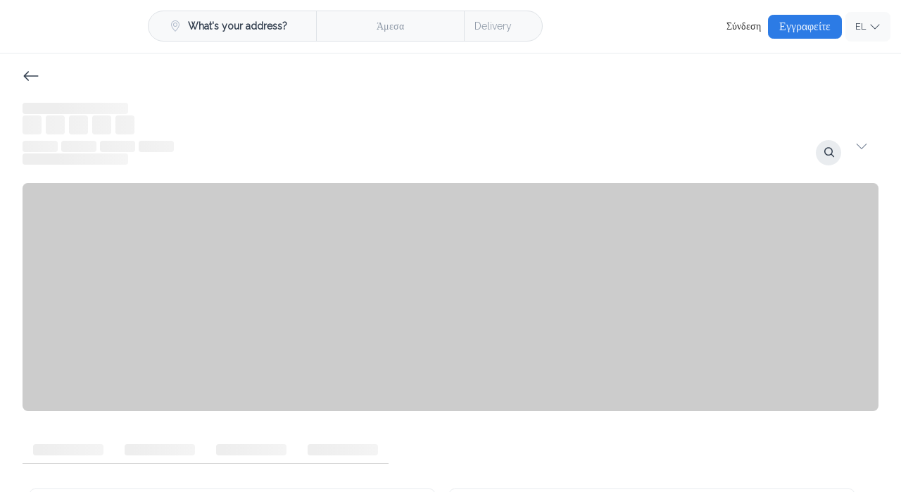

--- FILE ---
content_type: text/html
request_url: https://www.coffeebrandsdelivery.com/agiou_andreou_61?category=3330
body_size: 2897
content:
<!doctype html><html lang="en"><head><meta charset="UTF-8"/><meta name="viewport" content="width=device-width,initial-scale=1"/><meta http-equiv="X-UA-Compatible" content="ie=edge"/><title>Ordering</title><meta name="apple-mobile-web-app-capable" content="yes"/><meta name="mobile-web-app-capable" content="yes"/><title>Coffeebrands Delivery Website 2.0</title><link rel="preconnect" href="https://apiv4.ordering.co"/><link rel="preconnect" href="https://maps.googleapis.com"/><link rel="preconnect" href="https://fonts.googleapis.com"/><link rel="icon" href="/favicon.png" id="favicon"/><link rel="manifest" href="/manifest.json"/><link rel="android-touch-icon" href="/favicon.png"/><link rel="windows-touch-icon" href="/favicon.png"/><link rel="preload" as="script" href="/bundle.js"><link rel="apple-touch-icon" href="/touch-icon-iphone.png"/><link rel="apple-touch-icon" href="/touch-icon-ipad.png" sizes="152x152"/><link rel="apple-touch-icon" href="/touch-icon-iphone-retina.png" sizes="180x180"/><link rel="apple-touch-icon" href="/touch-icon-ipad-retina.png" sizes="167x167"/><link rel="apple-touch-startup-image" href="/splashscreens/apple_splash_2048.png" sizes="2048x2732"/><link rel="apple-touch-startup-image" href="/splashscreens/apple_splash_1668.png" sizes="1668x2224"/><link rel="apple-touch-startup-image" href="/splashscreens/apple_splash_1536.png" sizes="1536x2048"/><link rel="apple-touch-startup-image" href="/splashscreens/apple_splash_1125.png" sizes="1125x2436"/><link rel="apple-touch-startup-image" href="/splashscreens/apple_splash_1242.png" sizes="1242x2208"/><link rel="apple-touch-startup-image" href="/splashscreens/apple_splash_750.png" sizes="750x1334"/><link rel="apple-touch-startup-image" href="/splashscreens/apple_splash_640.png" sizes="640x1136"/><link rel="apple-touch-startup-image" href="/splashscreens/apple_splash_1284.png" sizes="1284x2778"/><link rel="apple-touch-startup-image" media="screen and (device-width: 390px) and (device-height: 844px) and (-webkit-device-pixel-ratio: 3) and (orientation: portrait)" href="/splashscreens/apple_splash_1170.png"/><link rel="apple-touch-startup-image" media="screen and (device-width: 375px) and (device-height: 667px) and (-webkit-device-pixel-ratio: 2) and (orientation: portrait)" href="/splashscreens/apple_splash_750_new.png"/><link rel="apple-touch-startup-image" media="screen and (device-width: 375px) and (device-height: 812px) and (-webkit-device-pixel-ratio: 3) and (orientation: portrait)" href="/splashscreens/apple_splash_1125_new.png"/><link rel="apple-touch-startup-image" media="screen and (device-width: 414px) and (device-height: 896px) and (-webkit-device-pixel-ratio: 3) and (orientation: portrait)" href="/splashscreens/apple_splash_828_new.png"/><link rel="apple-touch-startup-image" media="screen and (device-width: 430px) and (device-height: 932px) and (-webkit-device-pixel-ratio: 3) and (orientation: portrait)" href="/splashscreens/apple_splash_1290_new.png"/><link rel="apple-touch-startup-image" media="screen and (device-width: 393px) and (device-height: 852px) and (-webkit-device-pixel-ratio: 3) and (orientation: portrait)" href="/splashscreens/apple_splash_1179_new.png"/><link rel="apple-touch-startup-image" media="screen and (device-width: 428px) and (device-height: 926px) and (-webkit-device-pixel-ratio: 3) and (orientation: portrait)" href="/splashscreens/apple_splash_1284_new.png"/><link rel="apple-touch-startup-image" media="screen and (device-width: 1024px) and (device-height: 1366px) and (-webkit-device-pixel-ratio: 2) and (orientation: portrait)" href="/splashscreens/apple_splash_2048_new.png"/><link rel="apple-touch-startup-image" media="screen and (device-width: 834px) and (device-height: 1194px) and (-webkit-device-pixel-ratio: 2) and (orientation: portrait)" href="/splashscreens/apple_splash_1668_new_2.png"/><link rel="apple-touch-startup-image" media="screen and (device-width: 820px) and (device-height: 1180px) and (-webkit-device-pixel-ratio: 2) and (orientation: portrait)" href="/splashscreens/apple_splash_1640_new.png"/><link rel="apple-touch-startup-image" media="screen and (device-width: 834px) and (device-height: 1112px) and (-webkit-device-pixel-ratio: 2) and (orientation: portrait)" href="/splashscreens/apple_splash_1668_new.png"/><link rel="apple-touch-startup-image" media="screen and (device-width: 810px) and (device-height: 1080px) and (-webkit-device-pixel-ratio: 2) and (orientation: portrait)" href="/splashscreens/apple_splash_1620_new.png"/><link rel="apple-touch-startup-image" media="screen and (device-width: 768px) and (device-height: 1024px) and (-webkit-device-pixel-ratio: 2) and (orientation: portrait)" href="/splashscreens/apple_splash_1536_new.png"/><link rel="apple-touch-startup-image" media="screen and (device-width: 744px) and (device-height: 1133px) and (-webkit-device-pixel-ratio: 2) and (orientation: portrait)" href="/splashscreens/apple_splash_1488_new.png"/><style id="styles"></style><style>.pac-container {
      z-index: 100000 !important;
    }

    body {
      overflow-x: hidden;
    }

    .smartbanner-show.smartbanner-margin-top {
      margin-top: 80px
    }

    .smartbanner-show.smartbanner-margin-bottom {
      margin-bottom: 80px
    }

    .smartbanner-show .smartbanner {
      display: block
    }

    .smartbanner {
      left: 0;
      display: none;
      width: 100%;
      height: 80px;
      line-height: 80px;
      font-family: Helvetica Neue, sans-serif;
      background: #f4f4f4;
      z-index: 9998;
      -webkit-font-smoothing: antialiased;
      overflow: hidden;
      -webkit-text-size-adjust: none
    }

    .smartbanner-top {
      position: absolute;
      top: 0
    }

    .smartbanner-bottom {
      position: fixed;
      bottom: 0
    }

    .smartbanner-container {
      margin: 0 auto;
      padding: 0 5px
    }

    .smartbanner-close {
      display: inline-block;
      vertical-align: middle;
      margin: 0 5px 0 0;
      font-family: ArialRoundedMTBold, Arial;
      font-size: 20px;
      text-align: center;
      color: #888;
      text-decoration: none;
      border: 0;
      border-radius: 14px;
      padding: 0 0 1px;
      background-color: transparent;
      -webkit-font-smoothing: subpixel-antialiased
    }

    .smartbanner-close:active,
    .smartbanner-close:hover {
      color: #aaa
    }

    .smartbanner-icon {
      width: 57px;
      height: 57px;
      margin-right: 12px;
      background-size: cover;
      border-radius: 10px
    }

    .smartbanner-icon,
    .smartbanner-info {
      display: inline-block;
      vertical-align: middle
    }

    .smartbanner-info {
      white-space: normal;
      width: calc(99% - 201px);
      font-size: 11px;
      line-height: 1.2em;
      font-weight: 700
    }

    .smartbanner-wrapper {
      max-width: 110px;
      display: inline-block;
      text-align: right;
      width: 100%
    }

    .smartbanner-title {
      font-size: 13px;
      line-height: 18px;
      text-overflow: ellipsis;
      white-space: nowrap;
      overflow: hidden
    }

    .smartbanner-description {
      max-height: 40px;
      overflow: hidden
    }

    .smartbanner-author {
      text-overflow: ellipsis;
      white-space: nowrap;
      overflow: hidden
    }

    .smartbanner-author:empty+.smartbanner-description {
      max-height: 50px
    }

    .smartbanner-button {
      margin: auto 0;
      height: 24px;
      font-size: 14px;
      line-height: 24px;
      text-align: center;
      font-weight: 700;
      color: #6a6a6a;
      text-transform: uppercase;
      text-decoration: none;
      display: inline-block;
      text-shadow: 0 1px 0 hsla(0, 0%, 100%, .8)
    }

    .smartbanner-button:active,
    .smartbanner-button:hover {
      color: #aaa
    }

    .smartbanner-ios {
      background: #f2f2f2;
      box-shadow: 0 1px 1px rgba(0, 0, 0, .2);
      line-height: 80px
    }

    .smartbanner-ios .smartbanner-close {
      border: 0;
      width: 18px;
      height: 18px;
      line-height: 18px;
      font-family: Arial;
      color: #888;
      text-shadow: 0 1px 0 #fff;
      -webkit-font-smoothing: none
    }

    .smartbanner-ios .smartbanner-close:active,
    .smartbanner-ios .smartbanner-close:hover {
      color: #888
    }

    .smartbanner-ios .smartbanner-icon {
      background-size: cover
    }

    .smartbanner-ios .smartbanner-info {
      color: #6a6a6a;
      text-shadow: 0 1px 0 hsla(0, 0%, 100%, .8);
      font-weight: 300
    }

    .smartbanner-ios .smartbanner-title {
      color: #4d4d4d;
      font-weight: 500
    }

    .smartbanner-ios .smartbanner-button {
      padding: 0 10px;
      font-size: 15px;
      min-width: 10%;
      font-weight: 400;
      color: #0c71fd
    }

    .smartbanner-ios .smartbanner-button:active,
    .smartbanner-ios .smartbanner-button:hover {
      background: #f2f2f2
    }

    .smartbanner-android {
      background: #3d3d3d url("[data-uri]");
      box-shadow: inset 0 4px 0 #88b131;
      line-height: 82px
    }

    .smartbanner-android .smartbanner-close {
      border: 0;
      max-width: 17px;
      width: 100%;
      height: 17px;
      line-height: 17px;
      margin-right: 7px;
      color: #b1b1b3;
      background: #1c1e21;
      text-shadow: 0 1px 1px #000;
      text-decoration: none;
      box-shadow: inset 0 1px 2px rgba(0, 0, 0, .8), 0 1px 1px hsla(0, 0%, 100%, .3);
      cursor: pointer
    }

    .smartbanner-android .smartbanner-close:active,
    .smartbanner-android .smartbanner-close:hover {
      color: #eee
    }

    .smartbanner-android .smartbanner-icon {
      background-color: transparent;
      box-shadow: none
    }

    .smartbanner-android .smartbanner-info {
      color: #ccc;
      text-shadow: 0 1px 2px #000
    }

    .smartbanner-android .smartbanner-title {
      color: #fff;
      font-weight: 700
    }

    .smartbanner-android .smartbanner-button {
      min-width: 12%;
      color: #d1d1d1;
      font-weight: 700;
      padding: 0;
      background: none;
      border-radius: 0;
      box-shadow: 0 0 0 1px #333, 0 0 0 2px #dddcdc
    }

    .smartbanner-android .smartbanner-button:active,
    .smartbanner-android .smartbanner-button:hover {
      background: none
    }

    .smartbanner-android .smartbanner-button-text {
      text-align: center;
      display: block;
      padding: 0 10px;
      background: #42b6c9;
      background: linear-gradient(180deg, #42b6c9, #39a9bb);
      text-transform: none;
      text-shadow: none;
      box-shadow: none
    }

    .smartbanner-android .smartbanner-button-text:active,
    .smartbanner-android .smartbanner-button-text:hover {
      background: #2ac7e1
    }

    .smartbanner-kindle,
    .smartbanner-windows {
      background: #f4f4f4;
      background: linear-gradient(180deg, #f4f4f4, #cdcdcd);
      box-shadow: 0 1px 2px rgba(0, 0, 0, .5);
      line-height: 80px
    }

    .smartbanner-kindle .smartbanner-close,
    .smartbanner-windows .smartbanner-close {
      border: 0;
      width: 18px;
      height: 18px;
      line-height: 18px;
      color: #888;
      text-shadow: 0 1px 0 #fff
    }

    .smartbanner-kindle .smartbanner-close:active,
    .smartbanner-kindle .smartbanner-close:hover,
    .smartbanner-windows .smartbanner-close:active,
    .smartbanner-windows .smartbanner-close:hover {
      color: #aaa
    }

    .smartbanner-kindle .smartbanner-icon,
    .smartbanner-windows .smartbanner-icon {
      background: rgba(0, 0, 0, .6);
      background-size: cover;
      box-shadow: 0 1px 3px rgba(0, 0, 0, .3)
    }

    .smartbanner-kindle .smartbanner-info,
    .smartbanner-windows .smartbanner-info {
      color: #6a6a6a;
      text-shadow: 0 1px 0 hsla(0, 0%, 100%, .8)
    }

    .smartbanner-kindle .smartbanner-title,
    .smartbanner-windows .smartbanner-title {
      color: #4d4d4d;
      font-weight: 700
    }

    .smartbanner-kindle .smartbanner-button,
    .smartbanner-windows .smartbanner-button {
      padding: 0 10px;
      min-width: 10%;
      color: #6a6a6a;
      background: #efefef;
      background: linear-gradient(180deg, #efefef, #dcdcdc);
      border-radius: 3px;
      box-shadow: inset 0 0 0 1px #bfbfbf, 0 1px 0 hsla(0, 0%, 100%, .6), inset 0 2px 0 hsla(0, 0%, 100%, .7)
    }

    .smartbanner-kindle .smartbanner-button:active,
    .smartbanner-kindle .smartbanner-button:hover,
    .smartbanner-windows .smartbanner-button:active,
    .smartbanner-windows .smartbanner-button:hover {
      background: #dcdcdc;
      background: linear-gradient(180deg, #dcdcdc, #efefef)
    }</style><script src="https://cdn.onesignal.com/sdks/OneSignalSDK.js" async=""></script><meta name="description" content="Default description client app."><script>document.title = "Coffeebrands Delivery  Website 2.0";
var htmlElement = document.querySelector('html');
htmlElement.lang = 'es';</script></head><body><div id="app"></div><script src="/bundle.79a2ebadd60de2fd43cf.js"></script><script src="/bundle.07368ac66f0a32e02b2f.js"></script><script src="/bundle.3871139f8075711d4b96.js"></script><script src="/bundle.bee671bcda5d500b1f43.js"></script><script src="/bundle.5dc1bd3a9460aa56a4f3.js"></script><script src="/bundle.b5e1ff10807793a916da.js"></script><script src="/bundle.f17d6bdaaa291224536c.js"></script><script src="/bundle.74fdecb5d18fc902ace2.js"></script><script src="/bundle.2aa38aba35b9c2f4af6d.js"></script><script src="/bundle.5503d94f2c1add71d9ae.js"></script><script src="/bundle.e6250950b0977f586637.js"></script><script src="/bundle.0db19fd56547f28c8529.js"></script><script src="/bundle.399904d236940e4e2ec2.js"></script><script src="/bundle.8264e3fbf5a39bc27fb9.js"></script><script src="/bundle.94dfd826b72ebad875da.js"></script><script src="/bundle.faa4ce27272d8d76b466.js"></script><script src="/bundle.14efcb08ab03c7240f7a.js"></script><script src="/bundle.1da27170ea20728e7230.js"></script><script src="/bundle.b6a8dc67c0ffde538a18.js"></script><script src="/bundle.d96a8dbf8703628b3281.js"></script><script src="/bundle.8f9c8a17df8b949553fa.js"></script><script src="/bundle.0323b96af6c88cbaf9b4.js"></script><script src="/bundle.f93a099047e855f705a1.js"></script><script src="/bundle.761ecaf73e2a8c5d1005.js"></script><script src="/bundle.39dff4658bc6fc64ef89.js"></script><script src="/bundle.4636c2f4f04b3af73116.js"></script><script src="/bundle.125e72180545cf4b4770.js"></script><script src="/bundle.e68118a8960237562676.js"></script><script src="/bundle.b1c651aa54ec695ecf3c.js"></script><script src="/bundle.f25b753566b5a74fe411.js"></script><script src="/bundle.9f5d630fa5e58de219d5.js"></script><script defer src="https://static.cloudflareinsights.com/beacon.min.js/vcd15cbe7772f49c399c6a5babf22c1241717689176015" integrity="sha512-ZpsOmlRQV6y907TI0dKBHq9Md29nnaEIPlkf84rnaERnq6zvWvPUqr2ft8M1aS28oN72PdrCzSjY4U6VaAw1EQ==" data-cf-beacon='{"version":"2024.11.0","token":"5cd2b20eef19400bb13f2e2cc3788bc3","r":1,"server_timing":{"name":{"cfCacheStatus":true,"cfEdge":true,"cfExtPri":true,"cfL4":true,"cfOrigin":true,"cfSpeedBrain":true},"location_startswith":null}}' crossorigin="anonymous"></script>
</body></html>

--- FILE ---
content_type: text/javascript
request_url: https://www.coffeebrandsdelivery.com/bundle.9f5d630fa5e58de219d5.js
body_size: 26282
content:
/*! For license information please see bundle.9f5d630fa5e58de219d5.js.LICENSE.txt */
(()=>{var e,n,t,o,r,i={11602:(e,n,t)=>{"use strict";t.d(n,{Z:()=>r});const o=JSON.parse('{"app_id":"website","notification_app":"orderingweb","app_name":"Coffeebrands Delivery  Website 2.0","project":"coffeebrandsdelivery0","api":{"url":"https://apiv4.ordering.co","language":"en","version":"v400"},"socket":{"url":"https://socket-v2.ordering.co"},"use_marketplace":false,"use_project_domain":false,"use_project_subdomain":false,"store_android_id":"0","store_apple_id":"0","store_kindle_id":"asd","url_dashboard":"https://app.tryordering.com","use_kiosk":false,"businessSlug":"null","franchiseSlug":"null","isCancellation":false,"useOptimizeLoad":true,"openGraphTags":{"title":"Ordering Website 2.0","description":"Default description client app.","site_name":"Ordering","image":"https://slack-imgs.com/?c=1&o1=ro&url=https%3A%2F%2Fbranch-tests.ordering.co%2Ftemplates%2Fweb%2Fimg%2Fshare.png"}}');["franchiseSlug","businessSlug"].forEach((function(e){"0"!==o[e]&&"null"!==o[e]||(o[e]=null)}));const r=o},73241:(e,n,t)=>{"use strict";var o=t(67294),r=t(73935),i=t(73727),l=t(16550),a=t(25935),s=t(71893),d=t(36936),c=t.n(d),u=t(58657),p=t(73583),f=t(29735),v=t(62834),m=t(7229),h=t(35513),g=t(11602),b=function(e){return new Promise((function(n,t){var o=JSON.parse(window.sessionStorage.getItem("retry-lazy-refreshed")||"false");e().then((function(e){window.sessionStorage.setItem("retry-lazy-refreshed","false"),n(e)})).catch((function(e){if(!o)return window.sessionStorage.setItem("retry-lazy-refreshed","true"),window.location.reload();t(e)}))}))};function _(e){return _="function"==typeof Symbol&&"symbol"==typeof Symbol.iterator?function(e){return typeof e}:function(e){return e&&"function"==typeof Symbol&&e.constructor===Symbol&&e!==Symbol.prototype?"symbol":typeof e},_(e)}function y(){y=function(){return n};var e,n={},t=Object.prototype,o=t.hasOwnProperty,r=Object.defineProperty||function(e,n,t){e[n]=t.value},i="function"==typeof Symbol?Symbol:{},l=i.iterator||"@@iterator",a=i.asyncIterator||"@@asyncIterator",s=i.toStringTag||"@@toStringTag";function d(e,n,t){return Object.defineProperty(e,n,{value:t,enumerable:!0,configurable:!0,writable:!0}),e[n]}try{d({},"")}catch(e){d=function(e,n,t){return e[n]=t}}function c(e,n,t,o){var i=n&&n.prototype instanceof g?n:g,l=Object.create(i.prototype),a=new I(o||[]);return r(l,"_invoke",{value:A(e,t,a)}),l}function u(e,n,t){try{return{type:"normal",arg:e.call(n,t)}}catch(e){return{type:"throw",arg:e}}}n.wrap=c;var p="suspendedStart",f="suspendedYield",v="executing",m="completed",h={};function g(){}function b(){}function E(){}var w={};d(w,l,(function(){return this}));var S=Object.getPrototypeOf,j=S&&S(S(C([])));j&&j!==t&&o.call(j,l)&&(w=j);var O=E.prototype=g.prototype=Object.create(w);function R(e){["next","throw","return"].forEach((function(n){d(e,n,(function(e){return this._invoke(n,e)}))}))}function k(e,n){function t(r,i,l,a){var s=u(e[r],e,i);if("throw"!==s.type){var d=s.arg,c=d.value;return c&&"object"==_(c)&&o.call(c,"__await")?n.resolve(c.__await).then((function(e){t("next",e,l,a)}),(function(e){t("throw",e,l,a)})):n.resolve(c).then((function(e){d.value=e,l(d)}),(function(e){return t("throw",e,l,a)}))}a(s.arg)}var i;r(this,"_invoke",{value:function(e,o){function r(){return new n((function(n,r){t(e,o,n,r)}))}return i=i?i.then(r,r):r()}})}function A(n,t,o){var r=p;return function(i,l){if(r===v)throw new Error("Generator is already running");if(r===m){if("throw"===i)throw l;return{value:e,done:!0}}for(o.method=i,o.arg=l;;){var a=o.delegate;if(a){var s=x(a,o);if(s){if(s===h)continue;return s}}if("next"===o.method)o.sent=o._sent=o.arg;else if("throw"===o.method){if(r===p)throw r=m,o.arg;o.dispatchException(o.arg)}else"return"===o.method&&o.abrupt("return",o.arg);r=v;var d=u(n,t,o);if("normal"===d.type){if(r=o.done?m:f,d.arg===h)continue;return{value:d.arg,done:o.done}}"throw"===d.type&&(r=m,o.method="throw",o.arg=d.arg)}}}function x(n,t){var o=t.method,r=n.iterator[o];if(r===e)return t.delegate=null,"throw"===o&&n.iterator.return&&(t.method="return",t.arg=e,x(n,t),"throw"===t.method)||"return"!==o&&(t.method="throw",t.arg=new TypeError("The iterator does not provide a '"+o+"' method")),h;var i=u(r,n.iterator,t.arg);if("throw"===i.type)return t.method="throw",t.arg=i.arg,t.delegate=null,h;var l=i.arg;return l?l.done?(t[n.resultName]=l.value,t.next=n.nextLoc,"return"!==t.method&&(t.method="next",t.arg=e),t.delegate=null,h):l:(t.method="throw",t.arg=new TypeError("iterator result is not an object"),t.delegate=null,h)}function P(e){var n={tryLoc:e[0]};1 in e&&(n.catchLoc=e[1]),2 in e&&(n.finallyLoc=e[2],n.afterLoc=e[3]),this.tryEntries.push(n)}function D(e){var n=e.completion||{};n.type="normal",delete n.arg,e.completion=n}function I(e){this.tryEntries=[{tryLoc:"root"}],e.forEach(P,this),this.reset(!0)}function C(n){if(n||""===n){var t=n[l];if(t)return t.call(n);if("function"==typeof n.next)return n;if(!isNaN(n.length)){var r=-1,i=function t(){for(;++r<n.length;)if(o.call(n,r))return t.value=n[r],t.done=!1,t;return t.value=e,t.done=!0,t};return i.next=i}}throw new TypeError(_(n)+" is not iterable")}return b.prototype=E,r(O,"constructor",{value:E,configurable:!0}),r(E,"constructor",{value:b,configurable:!0}),b.displayName=d(E,s,"GeneratorFunction"),n.isGeneratorFunction=function(e){var n="function"==typeof e&&e.constructor;return!!n&&(n===b||"GeneratorFunction"===(n.displayName||n.name))},n.mark=function(e){return Object.setPrototypeOf?Object.setPrototypeOf(e,E):(e.__proto__=E,d(e,s,"GeneratorFunction")),e.prototype=Object.create(O),e},n.awrap=function(e){return{__await:e}},R(k.prototype),d(k.prototype,a,(function(){return this})),n.AsyncIterator=k,n.async=function(e,t,o,r,i){void 0===i&&(i=Promise);var l=new k(c(e,t,o,r),i);return n.isGeneratorFunction(t)?l:l.next().then((function(e){return e.done?e.value:l.next()}))},R(O),d(O,s,"Generator"),d(O,l,(function(){return this})),d(O,"toString",(function(){return"[object Generator]"})),n.keys=function(e){var n=Object(e),t=[];for(var o in n)t.push(o);return t.reverse(),function e(){for(;t.length;){var o=t.pop();if(o in n)return e.value=o,e.done=!1,e}return e.done=!0,e}},n.values=C,I.prototype={constructor:I,reset:function(n){if(this.prev=0,this.next=0,this.sent=this._sent=e,this.done=!1,this.delegate=null,this.method="next",this.arg=e,this.tryEntries.forEach(D),!n)for(var t in this)"t"===t.charAt(0)&&o.call(this,t)&&!isNaN(+t.slice(1))&&(this[t]=e)},stop:function(){this.done=!0;var e=this.tryEntries[0].completion;if("throw"===e.type)throw e.arg;return this.rval},dispatchException:function(n){if(this.done)throw n;var t=this;function r(o,r){return a.type="throw",a.arg=n,t.next=o,r&&(t.method="next",t.arg=e),!!r}for(var i=this.tryEntries.length-1;i>=0;--i){var l=this.tryEntries[i],a=l.completion;if("root"===l.tryLoc)return r("end");if(l.tryLoc<=this.prev){var s=o.call(l,"catchLoc"),d=o.call(l,"finallyLoc");if(s&&d){if(this.prev<l.catchLoc)return r(l.catchLoc,!0);if(this.prev<l.finallyLoc)return r(l.finallyLoc)}else if(s){if(this.prev<l.catchLoc)return r(l.catchLoc,!0)}else{if(!d)throw new Error("try statement without catch or finally");if(this.prev<l.finallyLoc)return r(l.finallyLoc)}}}},abrupt:function(e,n){for(var t=this.tryEntries.length-1;t>=0;--t){var r=this.tryEntries[t];if(r.tryLoc<=this.prev&&o.call(r,"finallyLoc")&&this.prev<r.finallyLoc){var i=r;break}}i&&("break"===e||"continue"===e)&&i.tryLoc<=n&&n<=i.finallyLoc&&(i=null);var l=i?i.completion:{};return l.type=e,l.arg=n,i?(this.method="next",this.next=i.finallyLoc,h):this.complete(l)},complete:function(e,n){if("throw"===e.type)throw e.arg;return"break"===e.type||"continue"===e.type?this.next=e.arg:"return"===e.type?(this.rval=this.arg=e.arg,this.method="return",this.next="end"):"normal"===e.type&&n&&(this.next=n),h},finish:function(e){for(var n=this.tryEntries.length-1;n>=0;--n){var t=this.tryEntries[n];if(t.finallyLoc===e)return this.complete(t.completion,t.afterLoc),D(t),h}},catch:function(e){for(var n=this.tryEntries.length-1;n>=0;--n){var t=this.tryEntries[n];if(t.tryLoc===e){var o=t.completion;if("throw"===o.type){var r=o.arg;D(t)}return r}}throw new Error("illegal catch attempt")},delegateYield:function(n,t,o){return this.delegate={iterator:C(n),resultName:t,nextLoc:o},"next"===this.method&&(this.arg=e),h}},n}function E(e,n,t,o,r,i,l){try{var a=e[i](l),s=a.value}catch(e){return void t(e)}a.done?n(s):Promise.resolve(s).then(o,r)}function w(e,n){var t=Object.keys(e);if(Object.getOwnPropertySymbols){var o=Object.getOwnPropertySymbols(e);n&&(o=o.filter((function(n){return Object.getOwnPropertyDescriptor(e,n).enumerable}))),t.push.apply(t,o)}return t}function S(e){for(var n=1;n<arguments.length;n++){var t=null!=arguments[n]?arguments[n]:{};n%2?w(Object(t),!0).forEach((function(n){j(e,n,t[n])})):Object.getOwnPropertyDescriptors?Object.defineProperties(e,Object.getOwnPropertyDescriptors(t)):w(Object(t)).forEach((function(n){Object.defineProperty(e,n,Object.getOwnPropertyDescriptor(t,n))}))}return e}function j(e,n,t){var o;return o=function(e,n){if("object"!=_(e)||!e)return e;var t=e[Symbol.toPrimitive];if(void 0!==t){var o=t.call(e,"string");if("object"!=_(o))return o;throw new TypeError("@@toPrimitive must return a primitive value.")}return String(e)}(n),(n="symbol"==_(o)?o:String(o))in e?Object.defineProperty(e,n,{value:t,enumerable:!0,configurable:!0,writable:!0}):e[n]=t,e}function O(e,n){return function(e){if(Array.isArray(e))return e}(e)||function(e,n){var t=null==e?null:"undefined"!=typeof Symbol&&e[Symbol.iterator]||e["@@iterator"];if(null!=t){var o,r,i,l,a=[],s=!0,d=!1;try{if(i=(t=t.call(e)).next,0===n){if(Object(t)!==t)return;s=!1}else for(;!(s=(o=i.call(t)).done)&&(a.push(o.value),a.length!==n);s=!0);}catch(e){d=!0,r=e}finally{try{if(!s&&null!=t.return&&(l=t.return(),Object(l)!==l))return}finally{if(d)throw r}}return a}}(e,n)||function(e,n){if(e){if("string"==typeof e)return R(e,n);var t=Object.prototype.toString.call(e).slice(8,-1);return"Object"===t&&e.constructor&&(t=e.constructor.name),"Map"===t||"Set"===t?Array.from(e):"Arguments"===t||/^(?:Ui|I)nt(?:8|16|32)(?:Clamped)?Array$/.test(t)?R(e,n):void 0}}(e,n)||function(){throw new TypeError("Invalid attempt to destructure non-iterable instance.\nIn order to be iterable, non-array objects must have a [Symbol.iterator]() method.")}()}function R(e,n){(null==n||n>e.length)&&(n=e.length);for(var t=0,o=new Array(n);t<n;t++)o[t]=e[t];return o}var k=(0,u.ZP)((function(){return b((function(){return Promise.all([t.e(4593),t.e(8011)]).then(t.bind(t,88011))}))})),A=(0,u.ZP)((function(){return b((function(){return Promise.all([t.e(4593),t.e(652)]).then(t.bind(t,30652))}))})),x=(0,u.ZP)((function(){return b((function(){return Promise.all([t.e(4593),t.e(7127)]).then(t.bind(t,67127))}))})),P=(0,u.ZP)((function(){return b((function(){return Promise.all([t.e(4593),t.e(8925)]).then(t.bind(t,58925))}))})),D=(0,u.ZP)((function(){return b((function(){return Promise.all([t.e(4593),t.e(8074)]).then(t.bind(t,28074))}))})),I=(0,u.ZP)((function(){return b((function(){return Promise.all([t.e(4593),t.e(571)]).then(t.bind(t,30571))}))})),C=(0,u.ZP)((function(){return b((function(){return Promise.all([t.e(4593),t.e(5811)]).then(t.bind(t,5811))}))})),T=(0,u.ZP)((function(){return b((function(){return Promise.all([t.e(4593),t.e(6846)]).then(t.bind(t,66846))}))})),L=(0,u.ZP)((function(){return b((function(){return t.e(421).then(t.bind(t,40421))}))})),F=(0,u.ZP)((function(){return b((function(){return t.e(6072).then(t.bind(t,26072))}))})),Z=(0,u.ZP)((function(){return b((function(){return Promise.all([t.e(4593),t.e(2101)]).then(t.bind(t,82101))}))})),N=(0,u.ZP)((function(){return b((function(){return Promise.all([t.e(4593),t.e(8395)]).then(t.bind(t,58395))}))})),U=(0,u.ZP)((function(){return b((function(){return Promise.all([t.e(4593),t.e(7174)]).then(t.bind(t,57174))}))})),H=(0,u.ZP)((function(){return b((function(){return Promise.all([t.e(4593),t.e(1682)]).then(t.bind(t,51682))}))})),W=(0,u.ZP)((function(){return b((function(){return Promise.all([t.e(4593),t.e(2035)]).then(t.bind(t,92035))}))})),B=(0,u.ZP)((function(){return b((function(){return Promise.all([t.e(4593),t.e(797)]).then(t.bind(t,80797))}))})),M=(0,u.ZP)((function(){return b((function(){return Promise.all([t.e(4593),t.e(1138)]).then(t.bind(t,71138))}))})),V=(0,u.ZP)((function(){return b((function(){return Promise.all([t.e(4593),t.e(1031)]).then(t.bind(t,31031))}))})),G=(0,u.ZP)((function(){return b((function(){return Promise.all([t.e(4593),t.e(8962)]).then(t.bind(t,78962))}))})),z=(0,u.ZP)((function(){return b((function(){return Promise.all([t.e(4593),t.e(5622)]).then(t.bind(t,55622))}))})),Y=(0,u.ZP)((function(){return b((function(){return Promise.all([t.e(4593),t.e(4225)]).then(t.bind(t,74225))}))})),q=(0,u.ZP)((function(){return b((function(){return Promise.all([t.e(4593),t.e(5615)]).then(t.bind(t,15615))}))})),K=(0,u.ZP)((function(){return b((function(){return Promise.all([t.e(4593),t.e(8481)]).then(t.bind(t,48481))}))})),Q=(0,u.ZP)((function(){return b((function(){return Promise.all([t.e(4593),t.e(5601)]).then(t.bind(t,65601))}))})),J=(0,u.ZP)((function(){return b((function(){return Promise.all([t.e(4593),t.e(1145)]).then(t.bind(t,11145))}))})),X=(0,u.ZP)((function(){return b((function(){return t.e(2811).then(t.bind(t,62811))}))})),$=(0,u.ZP)((function(){return b((function(){return t.e(3860).then(t.bind(t,3860))}))})),ee=(0,u.ZP)((function(){return b((function(){return Promise.all([t.e(4593),t.e(2781)]).then(t.bind(t,32781))}))})),ne=function(){var e,n,t,r,d,u,b,_,w,R,ne,te,oe,re,ie,le,ae,se,de,ce,ue,pe,fe,ve,me,he,ge,be,_e,ye,Ee,we,Se,je,Oe,Re,ke,Ae,xe,Pe,De,Ie,Ce,Te,Le,Fe,Ze,Ne,Ue,He,We,Be,Me,Ve,Ge,ze,Ye,qe,Ke,Qe,Je,Xe,$e,en,nn,tn,on,rn,ln,an,sn,dn,cn,un,pn,fn,vn,mn,hn,gn,bn=(0,l.k6)(),_n=O((0,f.useSession)(),2),yn=_n[0],En=yn.auth,wn=yn.user,Sn=_n[1].login,jn=O((0,f.useEvent)(),1)[0],On=O((0,f.useApi)(),1)[0],Rn=(0,s.useTheme)(),kn=O((0,f.useOrder)(),2),An=kn[0],xn=kn[1],Pn=xn.changeType,Dn=xn.getLastOrderHasNoReview,In=O((0,f.useConfig)(),1)[0],Cn=In.configs,Tn=In.loading,Ln=O((0,f.useSite)(),1)[0].loading,Fn=O((0,f.useLanguage)(),2),Zn=Fn[0],Nn=Fn[1],Un=O((0,f.useOrderingTheme)(),1)[0],Hn=O((0,o.useState)(!1),2),Wn=Hn[0],Bn=Hn[1],Mn=(0,p.kr)(),Vn=(0,l.TH)(),Gn=O((0,o.useState)({open:!1,content:[]}),2),zn=Gn[0],Yn=Gn[1],qn=(0,p.iP)(),Kn=O((0,o.useState)({open:!1,content:{}}),2),Qn=Kn[0],Jn=Kn[1],Xn=O((0,o.useState)(""),2),$n=Xn[0],et=Xn[1],nt=O((0,o.useState)({isReviewOpen:!1,order:null,defaultStar:5,reviewStatus:{trigger:!1,order:!1,product:!1,driver:!1},reviewed:{isOrderReviewed:!1,isProductReviewed:!1,isDriverReviewed:!1}}),2),tt=nt[0],ot=nt[1],rt=O((0,o.useState)({notification_app:g.Z.notification_app}),2),it=rt[0],lt=rt[1],at=((null==Cn||null===(e=Cn.unaddressed_order_types_allowed)||void 0===e?void 0:e.value.split("|").map((function(e){return Number(e)})))||[]).includes(null==An||null===(n=An.options)||void 0===n?void 0:n.type),st="1"===(null==Cn||null===(t=Cn.show_reviews_popups_enabled)||void 0===t?void 0:t.value),dt=(null===(r=new URLSearchParams(null===(d=(0,l.TH)())||void 0===d?void 0:d.search))||void 0===r?void 0:r.get("hash"))||null,ct=null===g.Z||void 0===g.Z?void 0:g.Z.use_kiosk,ut=null==Cn||null===(u=Cn.powered_by_ordering_module)||void 0===u?void 0:u.value;if(Vn.search){var pt=new URLSearchParams(Vn.search);gn=pt.get("integration_code"),hn=pt.get("integration_token")}var ft=S(S(S({},Rn),null==Un?void 0:Un.theme),{},{colors:S(S(S(S({},Rn.colors),(null==Un||null===(b=Un.theme)||void 0===b||null===(b=b.my_products)||void 0===b||null===(b=b.components)||void 0===b||null===(b=b.theme_settings)||void 0===b||null===(b=b.components)||void 0===b||null===(b=b.style)||void 0===b?void 0:b.primary_btn_color)&&{primary:null==Un||null===(_=Un.theme)||void 0===_||null===(_=_.my_products)||void 0===_||null===(_=_.components)||void 0===_||null===(_=_.theme_settings)||void 0===_||null===(_=_.components)||void 0===_||null===(_=_.style)||void 0===_?void 0:_.primary_btn_color}),(null==Un||null===(w=Un.theme)||void 0===w||null===(w=w.my_products)||void 0===w||null===(w=w.components)||void 0===w||null===(w=w.theme_settings)||void 0===w||null===(w=w.components)||void 0===w||null===(w=w.style)||void 0===w?void 0:w.primary_link_color)&&{links:null==Un||null===(R=Un.theme)||void 0===R||null===(R=R.my_products)||void 0===R||null===(R=R.components)||void 0===R||null===(R=R.theme_settings)||void 0===R||null===(R=R.components)||void 0===R||null===(R=R.style)||void 0===R?void 0:R.primary_link_color}),(null==Un||null===(ne=Un.theme)||void 0===ne||null===(ne=ne.my_products)||void 0===ne||null===(ne=ne.components)||void 0===ne||null===(ne=ne.theme_settings)||void 0===ne||null===(ne=ne.components)||void 0===ne||null===(ne=ne.style)||void 0===ne?void 0:ne.background_page)&&{backgroundPage:null==Un||null===(te=Un.theme)||void 0===te||null===(te=te.my_products)||void 0===te||null===(te=te.components)||void 0===te||null===(te=te.theme_settings)||void 0===te||null===(te=te.components)||void 0===te||null===(te=te.style)||void 0===te?void 0:te.background_page}),images:S(S({},Rn.images),{},{general:S(S({},Rn.images.general),{},{homeHero:(null==Un||null===(oe=Un.theme)||void 0===oe||null===(oe=oe.homepage_view)||void 0===oe||null===(oe=oe.components)||void 0===oe||null===(oe=oe.homepage_header)||void 0===oe||null===(oe=oe.components)||void 0===oe?void 0:oe.image)||(null===(re=Rn.images)||void 0===re||null===(re=re.general)||void 0===re?void 0:re.homeHero),businessHero:(null==Un||null===(ie=Un.theme)||void 0===ie||null===(ie=ie.business_listing_view)||void 0===ie||null===(ie=ie.components)||void 0===ie||null===(ie=ie.business_hero)||void 0===ie||null===(ie=ie.components)||void 0===ie?void 0:ie.image)||(null===(le=Rn.images)||void 0===le||null===(le=le.general)||void 0===le?void 0:le.businessHero),notFound:(null==Un||null===(ae=Un.theme)||void 0===ae||null===(ae=ae.business_listing_view)||void 0===ae||null===(ae=ae.components)||void 0===ae||null===(ae=ae.not_found_source)||void 0===ae||null===(ae=ae.components)||void 0===ae?void 0:ae.image)||(null===(se=Rn.images)||void 0===se||null===(se=se.general)||void 0===se?void 0:se.notFound),emptyActiveOrders:(null==Un||null===(de=Un.theme)||void 0===de||null===(de=de.orders)||void 0===de||null===(de=de.components)||void 0===de||null===(de=de.active_orders)||void 0===de||null===(de=de.components)||void 0===de||null===(de=de.not_found_source)||void 0===de||null===(de=de.components)||void 0===de?void 0:de.image)||(null===(ce=Rn.images)||void 0===ce||null===(ce=ce.general)||void 0===ce?void 0:ce.emptyActiveOrders),emptyPastOrders:null==Un||null===(ue=Un.theme)||void 0===ue||null===(ue=ue.orders)||void 0===ue||null===(ue=ue.components)||void 0===ue||null===(ue=ue.past_orders)||void 0===ue||null===(ue=ue.components)||void 0===ue||null===(ue=ue.not_found_source)||void 0===ue||null===(ue=ue.components)||void 0===ue?void 0:ue.image,notNetwork:(null==Un||null===(pe=Un.theme)||void 0===pe||null===(pe=pe.no_internet)||void 0===pe||null===(pe=pe.components)||void 0===pe?void 0:pe.image)||(null===(fe=Rn.images)||void 0===fe||null===(fe=fe.general)||void 0===fe?void 0:fe.notNetwork),businessSignUpHero:(null==Un||null===(ve=Un.theme)||void 0===ve||null===(ve=ve.business_signup)||void 0===ve||null===(ve=ve.components)||void 0===ve||null===(ve=ve.icon)||void 0===ve||null===(ve=ve.components)||void 0===ve?void 0:ve.image)||(null===(me=Rn.images)||void 0===me||null===(me=me.general)||void 0===me?void 0:me.businessSignUpHero),driverSignUpHero:(null==Un||null===(he=Un.theme)||void 0===he||null===(he=he.driver_signup)||void 0===he||null===(he=he.components)||void 0===he||null===(he=he.icon)||void 0===he||null===(he=he.components)||void 0===he?void 0:he.image)||(null===(ge=Rn.images)||void 0===ge||null===(ge=ge.general)||void 0===ge?void 0:ge.driverSignUpHero)}),categories:S(S({},Rn.images.categories),{},{food:(null==Un||null===(be=Un.theme)||void 0===be||null===(be=be.business_listing_view)||void 0===be||null===(be=be.components)||void 0===be||null===(be=be.categories)||void 0===be||null===(be=be.components)||void 0===be||null===(be=be.food)||void 0===be?void 0:be.image)||Rn.images.categories.categoryFood,groceries:(null==Un||null===(_e=Un.theme)||void 0===_e||null===(_e=_e.business_listing_view)||void 0===_e||null===(_e=_e.components)||void 0===_e||null===(_e=_e.categories)||void 0===_e||null===(_e=_e.components)||void 0===_e||null===(_e=_e.groceries)||void 0===_e?void 0:_e.image)||Rn.images.categories.categoryGroceries,alcohol:(null==Un||null===(ye=Un.theme)||void 0===ye||null===(ye=ye.business_listing_view)||void 0===ye||null===(ye=ye.components)||void 0===ye||null===(ye=ye.categories)||void 0===ye||null===(ye=ye.components)||void 0===ye||null===(ye=ye.alcohol)||void 0===ye?void 0:ye.image)||Rn.images.categories.categoryAlcohol,laundry:(null==Un||null===(Ee=Un.theme)||void 0===Ee||null===(Ee=Ee.business_listing_view)||void 0===Ee||null===(Ee=Ee.components)||void 0===Ee||null===(Ee=Ee.categories)||void 0===Ee||null===(Ee=Ee.components)||void 0===Ee||null===(Ee=Ee.laundry)||void 0===Ee?void 0:Ee.image)||Rn.images.categories.categoryLaundry,all:(null==Un||null===(we=Un.theme)||void 0===we||null===(we=we.business_listing_view)||void 0===we||null===(we=we.components)||void 0===we||null===(we=we.categories)||void 0===we||null===(we=we.components)||void 0===we||null===(we=we.all)||void 0===we?void 0:we.image)||Rn.images.categories.categoryAll}),dummies:S(S({},Rn.images.dummies),{},{businessHeader:(null==Un||null===(Se=Un.theme)||void 0===Se||null===(Se=Se.business_view)||void 0===Se||null===(Se=Se.components)||void 0===Se||null===(Se=Se.header)||void 0===Se||null===(Se=Se.components)||void 0===Se?void 0:Se.dummy_image)||Rn.images.dummies.businessHeader,businessLogo:(null==Un||null===(je=Un.theme)||void 0===je||null===(je=je.business_view)||void 0===je||null===(je=je.components)||void 0===je||null===(je=je.header)||void 0===je||null===(je=je.components)||void 0===je||null===(je=je.logo)||void 0===je?void 0:je.dummy_image)||Rn.images.dummies.businessLogo,product:(null==Un||null===(Oe=Un.theme)||void 0===Oe||null===(Oe=Oe.business_view)||void 0===Oe||null===(Oe=Oe.components)||void 0===Oe||null===(Oe=Oe.products)||void 0===Oe||null===(Oe=Oe.components)||void 0===Oe||null===(Oe=Oe.photo)||void 0===Oe||null===(Oe=Oe.components)||void 0===Oe?void 0:Oe.dummy_image)||Rn.images.dummies.product}),logos:S(S({},Rn.images.logos),{},{logotype:(null==Un||null===(Re=Un.theme)||void 0===Re||null===(Re=Re.header)||void 0===Re||null===(Re=Re.components)||void 0===Re||null===(Re=Re.logo)||void 0===Re||null===(Re=Re.components)||void 0===Re?void 0:Re.image)||Rn.images.logos.logotype})})}),vt=null==ft||null===(ke=ft.my_products)||void 0===ke||null===(ke=ke.components)||void 0===ke||null===(ke=ke.website_theme)||void 0===ke||null===(ke=ke.components)||void 0===ke?void 0:ke.type,mt=null==ft||null===(Ae=ft.my_products)||void 0===Ae||null===(Ae=Ae.components)||void 0===Ae||null===(Ae=Ae.website_theme)||void 0===Ae||null===(Ae=Ae.components)||void 0===Ae?void 0:Ae.business_slug,ht="single_store"===vt&&mt||(null===g.Z||void 0===g.Z?void 0:g.Z.businessSlug),gt={marketplace:"marketplace",kiosk:ht,business:ht},bt={isActive:(null===g.Z||void 0===g.Z?void 0:g.Z.use_marketplace)||ht||ct,businessSlug:gt[ct?"kiosk":"marketplace"]},_t="old"===(null==ft||null===(xe=ft.business_signup)||void 0===xe||null===(xe=xe.components)||void 0===xe||null===(xe=xe.layout)||void 0===xe?void 0:xe.type)?"old":"new",yt="old"===(null==ft||null===(Pe=ft.driver_signup)||void 0===Pe||null===(Pe=Pe.components)||void 0===Pe||null===(Pe=Pe.layout)||void 0===Pe?void 0:Pe.type)?"old":"new",Et=ct?v.HeaderKiosk:"old"===(null==ft||null===(De=ft.header)||void 0===De||null===(De=De.components)||void 0===De||null===(De=De.layout)||void 0===De?void 0:De.type)?p.h4:"red"===(null==ft||null===(Ie=ft.header)||void 0===Ie||null===(Ie=Ie.components)||void 0===Ie||null===(Ie=Ie.layout)||void 0===Ie?void 0:Ie.type)?m.Header:"starbucks"===(null==ft||null===(Ce=ft.header)||void 0===Ce||null===(Ce=Ce.components)||void 0===Ce||null===(Ce=Ce.layout)||void 0===Ce?void 0:Ce.type)?h.Header:v.Header,wt=parseInt(null!==(Te=null===(Le=new URLSearchParams(null===(Fe=(0,l.TH)())||void 0===Fe?void 0:Fe.search))||void 0===Le?void 0:Le.get("order_type"))&&void 0!==Te?Te:0,10),St=(null==Cn||null===(Ze=Cn.order_types_allowed)||void 0===Ze?void 0:Ze.value.split("|").map((function(e){return Number(e)})))||[],jt=(null==Cn||null===(Ne=Cn.cash_wallet)||void 0===Ne?void 0:Ne.value)&&"1"===(null==Cn||null===(Ue=Cn.wallet_enabled)||void 0===Ue?void 0:Ue.value)&&("1"===(null==Cn||null===(He=Cn.wallet_cash_enabled)||void 0===He?void 0:He.value)||"1"===(null==Cn||null===(We=Cn.wallet_credit_point_enabled)||void 0===We?void 0:We.value))&&!ct,Ot=En&&"1"===(null==Cn||null===(Be=Cn.verification_email_required)||void 0===Be?void 0:Be.value)&&!(null!=wn&&wn.email_verified),Rt=En&&"1"===(null==Cn||null===(Me=Cn.verification_phone_required)||void 0===Me?void 0:Me.value)&&!(null!=wn&&wn.phone_verified),kt=(Ot||Rt)&&!ct,At=null==ft||null===(Ve=ft.footer)||void 0===Ve?void 0:Ve.hidden,xt="1"===(null==Cn||null===(Ge=Cn.guest_checkout_enabled)||void 0===Ge?void 0:Ge.value)&&(!p.UB[(null==An||null===(ze=An.options)||void 0===ze?void 0:ze.type)-1]||(null==Cn||null===(Ye=Cn.allowed_order_types_guest_checkout)||void 0===Ye||null===(Ye=Ye.value)||void 0===Ye?void 0:Ye.includes(p.UB[(null==An||null===(qe=An.options)||void 0===qe?void 0:qe.type)-1]))),Pt="/"===Vn.pathname||"/home"===Vn.pathname,Dt="/pages/footer"===Vn.pathname||ct||At,It=function(){Yn({open:!1,content:[]})},Ct=function(){var e;window.localStorage.setItem("front_version",null==Cn||null===(e=Cn.front_version)||void 0===e?void 0:e.value),window.location.reload()},Tt=function(e){var n,t,r,i,l,a,s,d;null!=e&&e.enabled||"0"!==(null==Cn||null===(n=Cn.business_signup_enabled_default)||void 0===n?void 0:n.value)&&"0"!==(null==Cn||null===(t=Cn.driver_signup_enabled_default)||void 0===t?void 0:t.value)?"1"!==(null==Cn||null===(r=Cn.business_signup_enabled_default)||void 0===r?void 0:r.value)&&"1"!==(null==Cn||null===(i=Cn.driver_signup_enabled_default)||void 0===i?void 0:i.value)||("new"===_t?Jn({open:!0,content:{approvalType:"automatic",businessType:null==e?void 0:e.level,project:g.Z.project,dashboardUrl:g.Z.url_dashboard,dashboardLoginUrl:"".concat(g.Z.url_dashboard,"/login/?project=").concat(g.Z.project,"&token=").concat(null==e||null===(l=e.session)||void 0===l?void 0:l.access_token),contactEmail:g.Z.contact_email}}):Yn({open:!0,content:["".concat(Nn("PROJECT","Project"),": ").concat(g.Z.project)],links:[o.createElement("span",{key:"url dashboard"},"".concat(Nn("DASHBOARD_WEBPAGE_MESSAGE","Dashboard webpage"),": "),o.createElement("a",{target:"blank",href:"".concat(g.Z.url_dashboard,"/login/?project=").concat(g.Z.project,"&token=").concat(null==e||null===(a=e.session)||void 0===a?void 0:a.access_token)},o.createElement("span",{style:{color:Rn.colors.links}},g.Z.url_dashboard)))],isOnlyAlert:!0}),Sn({user:e,token:null==e||null===(s=e.session)||void 0===s?void 0:s.access_token})):"new"===_t?Jn({open:!0,content:{approvalType:"no_automatic",businessType:null==e?void 0:e.level,project:g.Z.project,dashboardUrl:g.Z.url_dashboard,dashboardLoginUrl:"".concat(g.Z.url_dashboard,"/login/?project=").concat(g.Z.project,"&token=").concat(null==e||null===(d=e.session)||void 0===d?void 0:d.access_token),contactEmail:g.Z.contact_email}}):Yn({open:!0,content:[Nn("BUSINESS_SIGNUP_MESSAGE","We will contact you as soon as possible")]})},Lt=function(){var e,n=(e=y().mark((function e(){var n;return y().wrap((function(e){for(;;)switch(e.prev=e.next){case 0:return e.next=2,Dn();case 2:(n=e.sent)&&Ft(n);case 4:case"end":return e.stop()}}),e)})),function(){var n=this,t=arguments;return new Promise((function(o,r){var i=e.apply(n,t);function l(e){E(i,o,r,l,a,"next",e)}function a(e){E(i,o,r,l,a,"throw",e)}l(void 0)}))});return function(){return n.apply(this,arguments)}}(),Ft=function(e){ot({isReviewOpen:!("/"!==(null==Vn?void 0:Vn.pathname)&&"/search"!==(null==Vn?void 0:Vn.pathname)&&"/home"!==(null==Vn?void 0:Vn.pathname)),order:e,defaultStar:5,reviewStatus:{trigger:!0,order:!1,product:!1,driver:!1},reviewed:{isOrderReviewed:!1,isProductReviewed:!1,isDriverReviewed:!1}})},Zt=function(){ot(S(S({},tt),{},{isReviewOpen:!1,reviewStatus:{trigger:!1,order:!1,product:!1,driver:!1}}))},Nt=function(e){var n=S({},null==tt?void 0:tt.reviewed);ot(S(S({},tt),{},{reviewed:S(S({},n),{},j({},e,!0))}))};(0,o.useEffect)((function(){var e,n,t=document.createElement("link"),o=document.getElementById("favicon"),r=null==ft||null===(e=ft.general)||void 0===e||null===(e=e.components)||void 0===e||null===(e=e.favicon)||void 0===e?void 0:e.components.image;t.id="favicon",t.rel="icon",t.type="image/png",t.href=r||null,o&&document.head.removeChild(o),r&&document.head.appendChild(t),Object.entries((null==ft||null===(n=ft.general)||void 0===n||null===(n=n.components)||void 0===n?void 0:n.fonts)||{}).forEach((function(e){var n=O(e,2),t=n[0],o=n[1],r=window.document.getElementById("".concat(t,"-font-styles"));if((null==r?void 0:r.name)!==o.name&&o.name||(null==r?void 0:r.href)!==(null==o?void 0:o.href)&&null!=o&&o.href||JSON.stringify(null==r?void 0:r.weights)!==JSON.stringify(null==o?void 0:o.weights)&&null!=o&&o.weights){var i,l;window.document.body.removeChild(window.document.getElementById("".concat(t,"-font-styles")));var a=window.document.createElement("link");a.id="".concat(t,"-font-styles"),a.rel="stylesheet",a.async=!0,a.defer=!0,a.name=o.name;var s="number"==typeof(null==o?void 0:o.weights)?null==o?void 0:o.weights:null===(i=JSON.parse(null==o?void 0:o.weights))||void 0===i||null===(l=i.join)||void 0===l?void 0:l.call(i,";");a.href=o.href||"https://fonts.googleapis.com/css2?family=".concat(null==o?void 0:o.name,":wght@").concat(s||[400],"&display=swap"),window.document.body.appendChild(a),"primary"===t&&(window.document.body.style.fontFamily=o.name)}}))}),[ft]),(0,o.useEffect)((function(){if(st){var e=window.localStorage.getItem("user"),n=window.localStorage.getItem("token"),t=window.sessionStorage.getItem("review-required");(e||n)&&En&&"1"!==t&&(window.sessionStorage.setItem("review-required","1"),Lt()),e||n||window.sessionStorage.removeItem("review-required")}}),[En,st]),(0,o.useEffect)((function(){if(!(Wn||An.loading||Tn||Ln||null!=Un&&Un.loading)){var e;if(wt&&St.includes(wt))return Pn(parseInt(wt,10)),void((null==An||null===(e=An.options)||void 0===e?void 0:e.type)===parseInt(wt,10)&&Bn(!0));Bn(!0)}}),[An,Tn,Ln,Un]),(0,o.useEffect)((function(){var e;if(null!=Cn&&null!==(e=Cn.front_version)&&void 0!==e&&e.value&&Wn){var n,t=window.localStorage.getItem("front_version");t&&t!==(null==Cn||null===(n=Cn.front_version)||void 0===n?void 0:n.value)&&Yn({open:!0,content:[Nn("RELOAD_FRONT_QUESTION","There is a new version of Ordering! Do you want to update it?")]})}}),[Cn,Wn]),(0,o.useEffect)((function(){var e;Pt&&(null!==g.Z&&void 0!==g.Z&&g.Z.use_marketplace||ht)&&("business",e={store:null!==g.Z&&void 0!==g.Z&&g.Z.use_marketplace?"marketplace":ht},jn.emit("go_to_page",{page:"business",params:e}))}),[]),(0,o.useEffect)((function(){if(!An.loading){var e,n,t=null!==(e=null==An||null===(n=An.options)||void 0===n||null===(n=n.address)||void 0===n?void 0:n.country_code)&&void 0!==e?e:window.localStorage.getItem("country-code");t&&(null==On?void 0:On.setCountryCode)&&On.setCountryCode(t)}}),[An]),(0,o.useEffect)((function(){var e;null!=Zn&&Zn.error&&null!=Zn&&null!==(e=Zn.error)&&void 0!==e&&e.includes("This project does not exist")&&null!==g.Z&&void 0!==g.Z&&g.Z.use_project_subdomain&&window.open("https://www.ordering.co","_self")}),[Zn]);var Ut,Ht,Wt;return(0,o.useEffect)((function(){var e,n,t;Tn||(n=window.OneSignal||[],t={appId:null==Cn||null===(e=Cn.onesignal_orderingweb_id)||void 0===e?void 0:e.value,notificationClickHandlerAction:"navigate"},n.push((function(){n.SERVICE_WORKER_PARAM={scope:"/push/onesignal/"},n.SERVICE_WORKER_PATH="push/onesignal/OneSignalSDKWorker.js",n.SERVICE_WORKER_UPDATER_PATH="push/onesignal/OneSignalSDKWorker.js",n.init(t),n.addListenerForNotificationOpened((function e(t){!function(e){var n,t;null!=e&&null!==(n=e.data)&&void 0!==n&&n.order_uuid&&bn.push("/orders/".concat(null==e||null===(t=e.data)||void 0===t?void 0:t.order_uuid))}(t),n.addListenerForNotificationOpened(e)})),n.on("subscriptionChange",(function(e){e&&n.getUserId((function(e){var n=S(S({},it),{},{notification_token:e});lt(n)}))})),n.getUserId((function(e){var n=S(S({},it),{},{notification_token:e});lt(n)}))})))}),[Tn,jn]),g.Z.isCancellation?o.createElement(p.Wo,{ButtonComponent:v.Button,InputComponent:v.Input}):o.createElement(o.Fragment,null,o.createElement("div",{style:{marginBottom:qn.width<576&&Mn?80:0}},!(null==Cn||null===(Ke=Cn.track_id_google_analytics)||void 0===Ke||!Ke.value)&&o.createElement(f.Analytics,{trackId:null==Cn||null===(Qe=Cn.track_id_google_analytics)||void 0===Qe?void 0:Qe.value}),!(null==Cn||null===(Je=Cn.segment_track_id)||void 0===Je||!Je.value)&&o.createElement(f.AnalyticsSegment,{writeKey:null==Cn||null===(Xe=Cn.segment_track_id)||void 0===Xe?void 0:Xe.value}),!(null==Cn||null===($e=Cn.facebook_id)||void 0===$e||!$e.value)&&f.FacebookPixel&&o.createElement(f.FacebookPixel,{trackId:null==Cn||null===(en=Cn.facebook_id)||void 0===en?void 0:en.value}),!Wn&&o.createElement(p.ii,null),o.createElement(p.gx,{storeAndroidId:"0"!==(null===g.Z||void 0===g.Z?void 0:g.Z.store_android_id)&&(null===g.Z||void 0===g.Z?void 0:g.Z.store_android_id),storeAppleId:"0"!==(null===g.Z||void 0===g.Z?void 0:g.Z.store_apple_id)&&(null===g.Z||void 0===g.Z?void 0:g.Z.store_apple_id),storeKindleId:"0"!==(null===g.Z||void 0===g.Z?void 0:g.Z.store_kindle_id)&&(null===g.Z||void 0===g.Z?void 0:g.Z.store_kindle_id)}),Wn&&o.createElement(p.f6,{theme:ft},o.createElement($,null),!(ct&&Pt)&&o.createElement(Et,{isHome:Pt,location:Vn,isCustomLayout:bt.isActive,singleBusinessConfig:bt,searchValue:$n,setSearchValue:et,notificationState:it,businessSlug:ht,useModalMode:!0}),o.createElement(v.NotNetworkConnectivity,null),Mn&&o.createElement(X,null,o.createElement(ee,null),o.createElement(l.rs,null,o.createElement(l.AW,{exact:!0,path:"/home"},kt&&!xt?o.createElement(l.l_,{to:"/verify"}):ct?o.createElement(I,{notificationState:it}):null!==(nn=An.options)&&void 0!==nn&&null!==(nn=nn.address)&&void 0!==nn&&nn.location||at?o.createElement(l.l_,{to:bt.isActive?"/".concat(bt.businessSlug):"/search"}):bt.isActive?o.createElement(l.l_,{to:"/".concat(bt.businessSlug)}):o.createElement(I,{notificationState:it})),o.createElement(l.AW,{exact:!0,path:"/"},kt&&!xt?o.createElement(l.l_,{to:"/verify"}):ct?o.createElement(I,{notificationState:it}):hn&&"spoonity"===gn?o.createElement(v.QueryLoginSpoonity,{token:hn,notificationState:it}):null!==(tn=An.options)&&void 0!==tn&&null!==(tn=tn.address)&&void 0!==tn&&tn.location||at?o.createElement(l.l_,{to:bt.isActive?"/".concat(bt.businessSlug):"/search"}):bt.isActive?o.createElement(l.l_,{to:"/".concat(bt.businessSlug)}):o.createElement(I,{notificationState:it})),o.createElement(l.AW,{exact:!0,path:"/wallets"},En?kt&&!xt?o.createElement(l.l_,{to:"/verify"}):jt?o.createElement(N,null):o.createElement(l.l_,{to:bt.isActive?"/".concat(bt.businessSlug):"/"}):o.createElement(l.l_,{to:bt.isActive?"/".concat(bt.businessSlug):"/"})),o.createElement(l.AW,{exact:!0,path:"/signup_business"},En||ct?o.createElement(l.l_,{to:bt.isActive?"/".concat(bt.businessSlug):"/"}):o.createElement(M,{elementLinkToLogin:o.createElement(i.Link,{to:"/"},Nn("LOGIN","Login")),useLoginByCellphone:!0,useChekoutFileds:!0,handleSuccessSignup:Tt,layout:_t,isRecaptchaEnable:!0})),o.createElement(l.AW,{exact:!0,path:"/signup-driver"},En||ct?o.createElement(l.l_,{to:bt.isActive?"/".concat(bt.businessSlug):"/"}):o.createElement(V,{layout:yt,elementLinkToLogin:o.createElement(i.Link,{to:"/"},Nn("LOGIN","Login")),useLoginByCellphone:!0,useChekoutFileds:!0,handleSuccessSignup:Tt,isRecaptchaEnable:!0})),o.createElement(l.AW,{exact:!0,path:"/password/reset"},En?o.createElement(l.l_,{to:"/"}):ct?o.createElement(l.l_,{to:bt.isActive?"/".concat(bt.businessSlug):"/"}):o.createElement(Y,null)),o.createElement(l.AW,{exact:!0,path:"/profile"},En?kt&&!xt?o.createElement(l.l_,{to:"/verify"}):o.createElement(Z,{userId:null==wn?void 0:wn.id,accessToken:null==wn||null===(on=wn.session)||void 0===on?void 0:on.access_token,useValidationFields:!0}):o.createElement(l.l_,{to:bt.isActive?"/".concat(bt.businessSlug):"/"})),o.createElement(l.AW,{exact:!0,path:"/verify"},kt&&!xt?o.createElement(G,null):o.createElement(l.l_,{to:En||ct?bt.isActive?"/".concat(bt.businessSlug):"/search":"/"})),o.createElement(l.AW,{exact:!0,path:"/profile/orders"},En?kt&&!xt?o.createElement(l.l_,{to:"/verify"}):o.createElement(C,null):hn&&"spoonity"===gn?o.createElement(v.QueryLoginSpoonity,{token:hn,notificationState:it}):o.createElement(l.l_,{to:bt.isActive?"/".concat(bt.businessSlug):"/"})),o.createElement(l.AW,{exact:!0,path:"/profile/addresses"},En?kt&&!xt?o.createElement(l.l_,{to:"/verify"}):o.createElement(k,null):o.createElement(l.l_,{to:bt.isActive?"/".concat(bt.businessSlug):"/"})),o.createElement(l.AW,{exact:!0,path:"/messages"},En?kt&&!xt?o.createElement(l.l_,{to:"/verify"}):o.createElement(U,null):ct?o.createElement(l.l_,{to:bt.isActive?"/".concat(bt.businessSlug):"/"}):o.createElement(l.l_,{to:{pathname:"/search"}})),o.createElement(l.AW,{exact:!0,path:"/help"},En?kt&&!xt?o.createElement(l.l_,{to:"/verify"}):o.createElement(H,null):o.createElement(l.l_,{to:bt.isActive?"/".concat(bt.businessSlug):"/"})),o.createElement(l.AW,{exact:!0,path:"/search"},ct||null!=gt&&gt.business?o.createElement(l.l_,{to:bt.isActive?"/".concat(bt.businessSlug):"/"}):hn&&"spoonity"===gn?o.createElement(v.QueryLoginSpoonity,{token:hn,notificationState:it}):!An.loading||null!==(rn=An.options)&&void 0!==rn&&null!==(rn=rn.address)&&void 0!==rn&&rn.location?kt&&!xt?o.createElement(l.l_,{to:"/verify"}):(null!==(ln=An.options)&&void 0!==ln&&null!==(ln=ln.address)&&void 0!==ln&&ln.location||at)&&!bt.isActive?o.createElement(A,{searchValueCustom:$n}):o.createElement(l.l_,{to:bt.isActive?"/".concat(bt.businessSlug):"/"}):o.createElement(p.ii,null)),o.createElement(l.AW,{exact:!0,path:"/business_search"},kt&&!xt?o.createElement(l.l_,{to:"/verify"}):!(null!==(an=An.options)&&void 0!==an&&null!==(an=an.address)&&void 0!==an&&an.location||at)||ct||bt.isActive?o.createElement(l.l_,{to:bt.isActive?"/".concat(bt.businessSlug):"/"}):o.createElement(z,null)),o.createElement(l.AW,{exact:!0,path:"/promotions"},!An.loading||null!==(sn=An.options)&&void 0!==sn&&null!==(sn=sn.address)&&void 0!==sn&&sn.location?kt&&!xt?o.createElement(l.l_,{to:"/verify"}):null!==(dn=An.options)&&void 0!==dn&&null!==(dn=dn.address)&&void 0!==dn&&dn.location&&!ct?o.createElement(q,null):o.createElement(l.l_,{to:bt.isActive?"/".concat(bt.businessSlug):"/"}):o.createElement(p.ii,null)),o.createElement(l.AW,{path:"/checkout/:cartUuid?"},En?kt&&!xt?o.createElement(l.l_,{to:"/verify"}):o.createElement(P,null):o.createElement(l.l_,{to:{pathname:bt.isActive?"/".concat(bt.businessSlug):"/",state:{from:Vn.pathname||null}}})),o.createElement(l.AW,{exact:!0,path:"/multi-checkout/:cartUuid?"},En?kt&&!xt?o.createElement(l.l_,{to:"/verify"}):o.createElement(K,null):o.createElement(l.l_,{to:{pathname:bt.isActive?"/".concat(bt.businessSlug):"/",state:{from:Vn.pathname||null}}})),o.createElement(l.AW,{exact:!0,path:"/multi-cart"},En?kt&&!xt?o.createElement(l.l_,{to:"/verify"}):o.createElement(J,null):o.createElement(l.l_,{to:{pathname:bt.isActive?"/".concat(bt.businessSlug):"/",state:{from:Vn.pathname||null}}})),o.createElement(l.AW,{exact:!0,path:"/multi-orders/:orderId"},En?kt&&!xt?o.createElement(l.l_,{to:"/verify"}):o.createElement(Q,null):o.createElement(l.l_,{to:{pathname:bt.isActive?"/".concat(bt.businessSlug):"/",state:{from:Vn.pathname||null}}})),o.createElement(l.AW,{exact:!0,path:"/orders/:orderId"},En||dt?kt&&!xt?o.createElement(l.l_,{to:"/verify"}):o.createElement(T,null):o.createElement(l.l_,{to:{pathname:bt.isActive?"/".concat(bt.businessSlug):"/",state:{from:Vn.pathname||null}}})),o.createElement(l.AW,{exact:!0,path:"/promotions"},En||dt?kt&&!xt?o.createElement(l.l_,{to:"/verify"}):o.createElement(q,null):o.createElement(l.l_,{to:{pathname:bt.isActive?"/".concat(bt.businessSlug):"/",state:{from:Vn.pathname||null}}})),o.createElement(l.AW,{exact:!0,path:"/pages/:pageSlug"},kt&&!xt?o.createElement(l.l_,{to:"/verify"}):o.createElement(D,null)),o.createElement(l.AW,{exact:!0,path:"/pages"},kt&&!xt?o.createElement(l.l_,{to:"/verify"}):o.createElement(F,null)),o.createElement(l.AW,{exact:!0,path:"/favorite"},En&&!ct?o.createElement(W,null):o.createElement(l.l_,{to:"/"})),o.createElement(l.AW,{exact:!0,path:"/sessions"},En&&!ct?o.createElement(B,null):o.createElement(l.l_,{to:"/"})),o.createElement(l.AW,{exact:!0,path:"/store"},hn&&"spoonity"===gn?o.createElement(v.QueryLoginSpoonity,{token:hn,notificationState:it}):kt&&!xt?o.createElement(l.l_,{to:"/verify"}):o.createElement(x,null)),o.createElement(l.AW,{exact:!0,path:"/store/:business_slug"},hn&&"spoonity"===gn?o.createElement(v.QueryLoginSpoonity,{token:hn,notificationState:it}):kt&&!xt?o.createElement(l.l_,{to:"/verify"}):o.createElement(x,null)),o.createElement(l.AW,{exact:!0,path:"/store/:business_slug/:category_slug/:product_slug"},hn&&"spoonity"===gn?o.createElement(v.QueryLoginSpoonity,{token:hn,notificationState:it}):kt&&!xt?o.createElement(l.l_,{to:"/verify"}):o.createElement(x,null)),o.createElement(l.AW,{exact:!0,path:"/store/:category_slug/:product_slug"},hn&&"spoonity"===gn?o.createElement(v.QueryLoginSpoonity,{token:hn,notificationState:it}):kt&&!xt?o.createElement(l.l_,{to:"/verify"}):o.createElement(x,null)),o.createElement(l.AW,{exact:!0,path:"/:business_slug"},hn&&"spoonity"===gn?o.createElement(v.QueryLoginSpoonity,{token:hn,notificationState:it}):kt&&!xt?o.createElement(l.l_,{to:"/verify"}):o.createElement(x,null)),o.createElement(l.AW,{exact:!0,path:"/:business_slug/:category_slug/:product_slug"},hn&&"spoonity"===gn?o.createElement(v.QueryLoginSpoonity,{token:hn,notificationState:it}):kt&&!xt?o.createElement(l.l_,{to:"/verify"}):o.createElement(x,null)),o.createElement(l.AW,{exact:!0,path:"/:business_slug/:category_slug"},hn&&"spoonity"===gn?o.createElement(v.QueryLoginSpoonity,{token:hn,notificationState:it}):kt&&!xt?o.createElement(l.l_,{to:"/verify"}):o.createElement(x,null)),o.createElement(l.AW,{path:"*"},o.createElement(L,null)))),!navigator.userAgent.match("CriOS")&&o.createElement(c(),{promptOnVisit:1,timesToShow:100,copyClosePrompt:"Close",permanentlyHideOnDismiss:!1}),(!Dt||ut)&&o.createElement(v.Footer,{isFooterPage:Dt}),En&&o.createElement(v.WebsocketStatus,{useReconnectByLogin:!0}),qn.width<576&&Mn&&o.createElement(v.NavigationBar,null),o.createElement(p.bZ,{title:Nn("INFORMATION","Information"),content:zn.content,links:zn.links,acceptText:Nn("ACCEPT","Accept"),open:zn.open,onClose:function(){return It()},onCancel:function(){return It()},onAccept:function(){return null!=zn&&zn.isOnlyAlert?It():Ct()},closeOnBackdrop:!1}),(null==tt?void 0:tt.isReviewOpen)&&o.createElement(v.Modal,{open:null==tt?void 0:tt.isReviewOpen,onClose:Zt,title:(null==tt?void 0:tt.order)&&(null!=tt&&null!==(Ut=tt.reviewStatus)&&void 0!==Ut&&Ut.trigger?Nn("HOW_WAS_YOUR_ORDER","How was your order?"):null!=tt&&null!==(Ht=tt.reviewStatus)&&void 0!==Ht&&Ht.order?Nn("REVIEW_ORDER","Review order"):null!=tt&&null!==(Wt=tt.reviewStatus)&&void 0!==Wt&&Wt.product?Nn("REVIEW_PRODUCT","Review Product"):Nn("REVIEW_DRIVER","Review Driver")),width:null!=tt&&null!==(cn=tt.reviewStatus)&&void 0!==cn&&cn.trigger?"680px":null},o.createElement("div",null,null!=tt&&null!==(un=tt.reviewStatus)&&void 0!==un&&un.trigger?o.createElement(v.ReviewTrigger,{order:null==tt?void 0:tt.order,handleOpenOrderReview:function(e){ot(S(S({},tt),{},{defaultStar:e,reviewStatus:{trigger:!1,order:!0,product:!1,driver:!1}}))}}):null!=tt&&null!==(pn=tt.reviewStatus)&&void 0!==pn&&pn.order?o.createElement(v.ReviewOrder,{order:null==tt?void 0:tt.order,defaultStar:null==tt?void 0:tt.defaultStar,closeReviewOrder:function(){var e,n,t,o,r,i=null==tt||null===(e=tt.order)||void 0===e?void 0:e.products.some((function(e){return!(null!=e&&e.deleted)}));null!=tt&&null!==(n=tt.reviewed)&&void 0!==n&&n.isProductReviewed||!i?!(null!=tt&&null!==(t=tt.order)&&void 0!==t&&t.driver||i)||null!=tt&&null!==(o=tt.order)&&void 0!==o&&o.user_review||null!=tt&&null!==(r=tt.reviewed)&&void 0!==r&&r.isDriverReviewed?Zt():ot(S(S({},tt),{},{reviewStatus:{order:!1,product:!1,driver:!0}})):ot(S(S({},tt),{},{reviewStatus:{order:!1,product:!0,driver:!1}}))},setIsReviewed:function(){return Nt("isOrderReviewed")}}):null!=tt&&null!==(fn=tt.reviewStatus)&&void 0!==fn&&fn.product?o.createElement(v.ReviewProduct,{order:null==tt?void 0:tt.order,closeReviewProduct:function(){var e,n,t;null==tt||null===(e=tt.order)||void 0===e||!e.driver||null!=tt&&null!==(n=tt.order)&&void 0!==n&&n.user_review||null!=tt&&null!==(t=tt.reviewed)&&void 0!==t&&t.isDriverReviewed?(Nt("isDriverReviewed"),Zt()):ot(S(S({},tt),{},{reviewStatus:{order:!1,product:!1,driver:!0}}))},setIsProductReviewed:function(){return Nt("isProductReviewed")}}):o.createElement(v.ReviewDriver,{order:null==tt?void 0:tt.order,closeReviewDriver:Zt,setIsDriverReviewed:function(){return Nt("isDriverReviewed")}}))),o.createElement(v.Modal,{open:null==Qn?void 0:Qn.open,onClose:function(){return Jn({open:!1,content:{}})},title:Nn("CONGRATULATIONS","Congratulations"),width:"990px"},o.createElement(v.SignUpApproval,{content:null==Qn?void 0:Qn.content,onAccept:function(){return Ct()},onCancel:function(){return Jn({open:!1,content:{}})}})))),(null==ft||null===(vn=ft.third_party_code)||void 0===vn?void 0:vn.body)&&(0,a.ZP)(null==ft||null===(mn=ft.third_party_code)||void 0===mn?void 0:mn.body))},te=function(){return o.createElement(i.BrowserRouter,null,o.createElement(ne,null))},oe=t(18620),re=t(46195);const ie=JSON.parse('{"fonts":{"primary":{"name":"Poppins","weights":["300","400","500","600"]},"special":{"name":"Lobster","weights":["400"]}},"colors":{"primary":"#73A6E4","primaryContrast":"#E9F2FE","secundary":"#EFEFEF","secundaryContrast":"#000","disabled":"#CBCBCB","disabledContrast":"#000","backgroundPage":"#FFFFFF","colorPage":"#344050","colorTextSignForm":"#FFFFFF","headingColor":"#344050","darkGray":"#909BA9","darkTextColor":"#344050","lightGray":"#B1BCCC","darkPrimaryColor":"#03459E","grayDividerColor":"#F8F9FA","titleHomeColor":"#FFFFFF","subtitleHomeColor":"#FFFFFF","warning100":"#FFF4CC","warning500":"#FFC700","gray200":"#E9ECEF","danger500":"#E63757","links":"#2C7BE5","success500":"#00D27A","secondaryDark":"#414954","black":"#000000","white":"#FFFFFF","backgroundInfo":"#F5F9FF"},"defaultLanguages":{"QUESTION_CLEAR_CUSTOMER":"Are you sure that you want to clear the customer?","SIGN_IN":"Sign in","SIGN_UP":"Sign up","ACCEPT":"Accept","TITLE_HOME":"All We need is Food","SUBTITLE_HOME":"Let\'s start to order food now","TYPE_AN_ADDRESS":"Type an addres","FIND_BUSINESSES":"Find businesse","ADDRESS":"Address","ADDRESSES":"Addresses","WHERE_DO_WE_DELIVERY":"Where do we delivery?","SORT_BY":"Sort By","RANK":"Rank","A_to_Z":"A-Z","SEARCH_PRODUCTS":"Search Products","ALL":"All","FEATURED":"Featured","MAXIMUM_SUBTOTAL_ORDER":"Maximum subtotal order","VIEW_ORDER":"View Order","LOADING":"Loading","ERROR_GET_PRODUCT":"Sorry, we couldn\'t find the requested product.","NOT_FOUND_BUSINESS_PRODUCTS":"No products to show at this business, please try with other business","SEARCH_REDIRECT":"Go to Businesses","ERROR_NOT_FOUND_STORE":"Sorry, an error has occurred with business selected","SKU":"Sku","INGREDIENTS":"Ingredients","SPECIAL_COMMENT":"Special comment","UPDATE":"Update","SOLD_OUT":"Sold out","CREATE_ACCOUNT":"Create account","RESET_PASSWORD":"Reset password","LOGIN":"Login","LOGIN_SIGNUP":"Login / Sign Up","PENDING":"Pending","COMPLETED":"Completed","REJECTED":"Rejected","DRIVER_IN_BUSINESS":"Driver in business","PREPARATION_COMPLETED":"Preparation Completed","REJECTED_BY_BUSINESS":"Rejected by business","REJECTED_BY_DRIVER":"Rejected by Driver","ACCEPTED_BY_BUSINESS":"Accepted by business","ACCEPTED_BY_DRIVER":"Accepted by driver","PICK_UP_COMPLETED_BY_DRIVER":"Pick up completed by driver","PICK_UP_FAILED_BY_DRIVER":"Pick up Failed by driver","DELIVERY_COMPLETED_BY_DRIVER":"Delivery completed by driver","DELIVERY_FAILED_BY_DRIVER":"Delivery Failed by driver","PREORDER":"PreOrder","ORDER_NOT_READY":"Order not ready","ORDER_PICKEDUP_COMPLETED_BY_CUSTOMER":"Order picked up completed by customer","ORDER_STATUS_CANCELLED_BY_CUSTOMER":"Order cancelled by customer","ORDER_NOT_PICKEDUP_BY_CUSTOMER":"Order not picked up by customer","ORDER_DRIVER_ALMOST_ARRIVED_BUSINESS":"Driver almost arrived to business","ORDER_DRIVER_ALMOST_ARRIVED_CUSTOMER":"Driver almost arrived to customer","ORDER_CUSTOMER_ALMOST_ARRIVED_BUSINESS":"Customer almost arrived to business","ORDER_CUSTOMER_ARRIVED_BUSINESS":"Customer arrived to business","ORDER_MESSAGE_RECEIVED":"Your order has been received","ORDER_MESSAGE_HEADER_TEXT":"Once business accepts your order, we will send you an email, thank you","ORDER":"Order","DATE_TIME_FOR_ORDER":"Date and time for your order","CUSTOMER":"Customer","SHARE_THIS_DELIVERY":"Share this delivery","LET_SOMEONE_FOLLOW_ALONG":"Let someone follow along","SHARE":"Share","YOUR_DRIVER":"Your Driver","DRIVER":"Driver","YOUR_ORDER":"Your Order","SUBTOTAL":"Subtotal","DISCOUNT":"Discount","TAX":"Tax","DELIVERY_FEE":"Delivery Fee","DRIVER_TIP":"Driver tip","SERVICE_FEE":"Service Fee","TOTAL":"Total","REVIEW_ORDER":"Review your Order","MY_ORDERS":"My Orders","YOUR_ORDERS":"Your Orders","NOT_FOUND_ORDER":"Sorry, we couldn\'t find the requested order.","ORDERS_REDIRECT":"Go to Orders","WRITE_A_REVIEW":"Write a Review","ADD":"Add","MOBILE_APPNAME":"Ordering app","MOBILE_APPNAME_AUTHOR":"Ordering, Inc."},"layouts":{"general":{"components":{"layout":{"type":"original"},"fonts":{"primary":{"name":"","weights":[],"href":""}},"buttons":{"borderRadius":""},"inputs":{"borderRadius":"","color":"","borderColor":""},"search_bar":{"color":""},"modal":{"components":{"style":{"borderRadius":""}}},"social_share":{"components":{"title":"","description":""}}}},"business_view":{"components":{"layout":{"type":"original"},"cart":{"hidden":false,"components":{"comments":{"hidden":false},"discount_coupon":{"hidden":false}}},"reviews":{"components":{"ranking":{"hidden":false},"customer_comments":{"hidden":false},"review_date":{"hidden":false},"search":{"hidden":false}}},"header":{"hidden":false,"components":{"layout":{"type":"original","position":"normal"},"business":{"components":{"logo":{"hidden":false},"time":{"hidden":false}}},"logo":{"hidden":false},"delivery_fee":{"hidden":false},"time":{"hidden":false},"distance":{"hidden":false},"reviews":{"hidden":false},"business_info":{"hidden":false},"offer":{"hidden":false},"sort":{"hidden":false},"favorite":{"hidden":false}}},"product_search":{"hidden":false,"components":{"layout":{"type":"original"}}},"information":{"components":{"location":{"hidden":false},"schedule":{"hidden":false},"about":{"hidden":false},"address":{"hidden":false},"delivery_time":{"hidden":false},"description":{"hidden":false},"images":{"hidden":false},"pickup_time":{"hidden":false},"videos":{"hidden":false}}},"products":{"components":{"photo":{"hidden":false},"product":{"components":{"description":{"hidden":false},"image":{"hidden":false,"position":"left"}}}}},"order_view_button":{"hidden":true},"products_ordered":{"hidden":true},"favorite_products":{"hidden":false},"near_business":{"hidden":false},"style":{"backgroundColor":"#FFFFFF"}}},"business_listing_view":{"components":{"layout":{"rows":3,"type":"original"},"business_hero":{"hidden":true,"components":{"style":{"height":"650px"},"image":""}},"cities":{"hidden":false},"search":{"hidden":false},"filter":{"hidden":false},"business":{"components":{"logo":{"hidden":false},"fee":{"hidden":false},"time":{"hidden":false},"distance":{"hidden":false},"reviews":{"hidden":false},"favorite":{"hidden":false},"offer":{"hidden":false},"featured_badge":{"hidden":false},"header":{"hidden":false}}},"previous_orders_block":{"hidden":false},"highest_rated_business_block":{"hidden":false},"categories":{"hidden":false}}},"header":{"layout":{"type":"original"},"components":{"cart":{"hidden":false,"components":{"open_strategy":{"type":"popover","position":"right"},"discount_coupon":{"hidden":false},"business":{"logo":{"hidden":false},"time":{"hidden":false}},"products":{"image":{"hidden":false},"description":{"hidden":false}},"comments":{"hidden":false}}},"address_form":{"components":{"map":{"hidden":false},"icons":{"hidden":false},"zipcode":{"hidden":false},"address_notes":{"hidden":false},"internal_number":{"hidden":false}}},"logo":{"components":{"layout":{"position":"left"}}},"language_selector":{"hidden":false},"style":{"backgroundColor":"#FFFFFF"}}},"orders":{"hidden":false,"components":{"business_logo":{"hidden":false},"business_name":{"hidden":false},"order_number":{"hidden":false},"review_order_button":{"hidden":false},"reorder_button":{"hidden":false},"favorite":{"hidden":false},"order_status":{"hidden":false},"date":{"hidden":false},"map":{"hidden":false},"business_tab":{"hidden":false},"products_tab":{"hidden":false}}},"profile":{"hidden":false,"components":{"layout":{"type":"original","position":"column"},"address_list":{"hidden":false,"components":{"layout":{"type":"original","position":"normal"},"address":{"hidden":false},"icons":{"hidden":false},"zipcode":{"hidden":false},"internal_number":{"hidden":false},"address_notes":{"hidden":false}}},"picture":{"hidden":false},"name":{"hidden":false},"last_name":{"hidden":false},"second_name":{"hidden":false},"second_last_name":{"hidden":false},"email":{"hidden":false},"cellphone":{"hidden":false},"password":{"hidden":false},"birthday":{"hidden":false},"promotions":{"hidden":false},"notification_settings":{"hidden":false},"languages":{"hidden":false}}},"confirmation":{"hidden":false,"components":{"layout":{"type":"old"},"delivery_type":{"hidden":false},"delivery_date":{"hidden":false},"delivery_progress":{"hidden":false},"business_information":{"hidden":false,"components":{"phone":{"hidden":false},"messages":{"hidden":false},"email":{"hidden":false},"address":{"hidden":false},"map":{"hidden":false},"logo":{"hidden":false}}},"driver_information":{"components":{"name":{"hidden":false},"phone":{"hidden":false},"messages":{"hidden":false},"email":{"hidden":false},"photo":{"hidden":false}}},"customer_information":{"components":{"phone":{"hidden":false},"address":{"hidden":false},"email":{"hidden":false},"photo":{"hidden":false}}},"cart":{"components":{"products":{"components":{"photo":{"hidden":false}}}}},"delivery_types":{"components":{"hidden":false}}}},"checkout":{"components":{"business":{"hidden":false,"components":{"address":{"hidden":false},"email":{"hidden":false},"cellphone":{"hidden":false},"logo":{"hidden":false}}},"customer":{"components":{"address":{"hidden":false},"email":{"hidden":false},"cellphone":{"hidden":false},"photo":{"hidden":false}}},"cart":{"components":{"product":{"components":{"image":{"hidden":false},"comments":{"hidden":false}}}}},"map":{"hidden":false}}},"order_types":{"components":{"title_menu":"","delivery":{"components":{"title":"","description":"","call_to_action":""}},"pickup":{"components":{"title":"","description":"","call_to_action":""}},"eat_in":{"components":{"title":"","description":"","call_to_action":""}},"curbside":{"components":{"title":"","description":"","call_to_action":""}},"drive_thru":{"components":{"title":"","description":"","call_to_action":""}}}},"bar_menu":{"components":{"browse":{"hidden":false},"orders":{"hidden":false},"profile":{"hidden":false},"wallet":{"hidden":false},"messages":{"hidden":false},"help":{"hidden":false},"favorites":{"hidden":false},"sessions":{"hidden":false},"promotions":{"hidden":false}}},"third_party_code":{"head":"","body":""},"my_products":{"components":{"website_settings":{"components":{"values":{"name":"","description":""}}}}}}}');var le=t(30523),ae=t.n(le),se=t(67773),de=t.n(se),ce=t(86345),ue=t.n(ce),pe=t(1365),fe=t.n(pe),ve=t(21639),me=t.n(ve),he=t(67680),ge=t.n(he),be=t(53150),_e=t.n(be),ye=t(9964),Ee=t.n(ye),we=t(76275),Se=t.n(we),je=t(78575),Oe=t.n(je),Re=t(90116),ke=t.n(Re),Ae=t(62319),xe=t.n(Ae),Pe=t(3935),De=t.n(Pe),Ie=t(29283),Ce=t.n(Ie),Te=t(21844),Le=t.n(Te),Fe=t(58878),Ze=t.n(Fe),Ne=t(52557),Ue=t.n(Ne),He=t(43121),We=t.n(He),Be=t(32595),Me=t.n(Be),Ve=t(89785),Ge=t.n(Ve),ze=t(88669),Ye=t.n(ze),qe=t(94675),Ke=t.n(qe),Qe=t(21976),Je=t.n(Qe),Xe=t(75826),$e=t.n(Xe),en=t(26536),nn=t.n(en),tn=t(52540),on=t.n(tn),rn=t(23249),ln=t.n(rn),an=t(54582),sn=t.n(an),dn=t(15877),cn=t.n(dn),un=t(99463),pn=t.n(un),fn=t(1357),vn=t.n(fn),mn=t(13583),hn=t.n(mn),gn=t(40922),bn=t.n(gn),_n=t(58266),yn=t.n(_n),En=t(17468),wn=t.n(En),Sn=t(45869),jn=t.n(Sn),On=t(66622),Rn=t.n(On),kn=t(53835),An=t.n(kn),xn=t(82678),Pn=t.n(xn),Dn=t(73205),In=t.n(Dn),Cn=t(79797),Tn=t.n(Cn),Ln=t(70156),Fn=t.n(Ln),Zn=t(90221),Nn=t.n(Zn),Un=t(75543),Hn=t.n(Un),Wn=t(7291),Bn=t.n(Wn),Mn=t(36726),Vn=t.n(Mn),Gn=t(37598),zn=t.n(Gn),Yn=t(82451),qn=t.n(Yn),Kn=t(60945),Qn=t.n(Kn),Jn=t(55903),Xn=t.n(Jn),$n=t(17229),et=t.n($n),nt=t(82776),tt=t.n(nt),ot=t(21077),rt=t.n(ot),it=t(61887),lt=t.n(it),at=t(49622),st=t.n(at),dt=t(33322),ct=t.n(dt),ut=t(6605),pt=t.n(ut),ft=t(35016),vt=t.n(ft),mt=t(95256),ht=t.n(mt),gt=t(68197),bt=t.n(gt),_t=t(32066),yt=t.n(_t),Et=t(11710),wt=t.n(Et),St=t(78154),jt=t.n(St),Ot=t(90491),Rt=t.n(Ot),kt=t(18278),At=t.n(kt),xt=t(83642),Pt=t.n(xt),Dt=t(58843),It=t.n(Dt),Ct=t(61760),Tt=t.n(Ct),Lt=t(70415),Ft=t.n(Lt),Zt=t(37487),Nt=t.n(Zt),Ut=t(24219),Ht=t.n(Ut),Wt=t(78605),Bt=t.n(Wt),Mt=t(72753),Vt=t.n(Mt),Gt=t(41771),zt=t.n(Gt),Yt=t(37173),qt=t.n(Yt),Kt=t(53418),Qt=t.n(Kt),Jt=t(32157),Xt=t.n(Jt);function $t(e){return $t="function"==typeof Symbol&&"symbol"==typeof Symbol.iterator?function(e){return typeof e}:function(e){return e&&"function"==typeof Symbol&&e.constructor===Symbol&&e!==Symbol.prototype?"symbol":typeof e},$t(e)}function eo(e,n){var t=Object.keys(e);if(Object.getOwnPropertySymbols){var o=Object.getOwnPropertySymbols(e);n&&(o=o.filter((function(n){return Object.getOwnPropertyDescriptor(e,n).enumerable}))),t.push.apply(t,o)}return t}function no(e){for(var n=1;n<arguments.length;n++){var t=null!=arguments[n]?arguments[n]:{};n%2?eo(Object(t),!0).forEach((function(n){var o,r,i,l;o=e,r=n,i=t[n],l=function(e,n){if("object"!=$t(e)||!e)return e;var t=e[Symbol.toPrimitive];if(void 0!==t){var o=t.call(e,"string");if("object"!=$t(o))return o;throw new TypeError("@@toPrimitive must return a primitive value.")}return String(e)}(r),(r="symbol"==$t(l)?l:String(l))in o?Object.defineProperty(o,r,{value:i,enumerable:!0,configurable:!0,writable:!0}):o[r]=i})):Object.getOwnPropertyDescriptors?Object.defineProperties(e,Object.getOwnPropertyDescriptors(t)):eo(Object(t)).forEach((function(n){Object.defineProperty(e,n,Object.getOwnPropertyDescriptor(t,n))}))}return e}var to=function(e){var n=window.location.hostname.split(".").slice(0,1).join(),t=window.location.hostname.includes("tryordering.com")||window.location.hostname.includes("ordering.co"),r=null===g.Z||void 0===g.Z?void 0:g.Z.project;return null!==g.Z&&void 0!==g.Z&&g.Z.use_project_subdomain&&(null!==g.Z&&void 0!==g.Z&&g.Z.use_project_domain&&!t||(r=n)),null!==g.Z&&void 0!==g.Z&&g.Z.use_project_domain&&(null!==g.Z&&void 0!==g.Z&&g.Z.use_project_subdomain&&t||(r="_")),(0,o.cloneElement)(e.children,{settings:no(no({},g.Z),{},{project:r})})},oo=t(34155);oe.S1({environment:"production",dsn:"https://305dd935611b4d928e5e19da333b7c1c@o460529.ingest.sentry.io/6328636",release:oo.env.npm_package_version?"react-template-5@"+oo.env.npm_package_version:"react-template-5@1.0.0",tracesSampleRate:.2,autoSessionTracking:!0,integrations:[new re.jK.BrowserTracing],ignoreErrors:["TypeError: Failed to fetch","TypeError: NetworkError when attempting to fetch resource.","TypeError: Cancelled","TypeError: cancelado","is not defined","Can't find variable","NotAllowedError","SecurityError","Element type is invalid","undefined is not an object","top.GLOBALS","originalCreateNotification","canvas.contentDocument","MyApp_RemoveAllHighlights","http://tt.epicplay.com","Can't find variable: ZiteReader","jigsaw is not defined","ComboSearch is not defined","http://loading.retry.widdit.com/","atomicFindClose","fb_xd_fragment","bmi_SafeAddOnload","EBCallBackMessageReceived","conduitPage","Script error.","_avast_submit"],denyUrls:[/pagead\/js/i,/graph\.facebook\.com/i,/connect\.facebook\.net\/en_US\/all\.js/i,/eatdifferent\.com\.woopra-ns\.com/i,/static\.woopra\.com\/js\/woopra\.js/i,/extensions\//i,/^chrome:\/\//i,/127\.0\.0\.1:4001\/isrunning/i,/webappstoolbarba\.texthelp\.com\//i,/metrics\.itunes\.apple\.com\.edgesuite\.net\//i]});var ro={logotype:fe(),logotypeInvert:me(),isotype:ge(),isotypeInvert:_e(),chewLogo:de(),chewLogoReverse:ue()};ie.images={logos:ro,general:{homeHero:xe(),homeHeroMobile:De(),businessHero:Ce(),notFound:Le(),notFound404:Ue(),notFoundLighting:We(),searchIcon:Me(),notNetwork:Ze(),emptyActiveOrders:Ge(),emptyPastOrders:Ye(),visa:Ke(),amex:on(),diners:ln(),discover:sn(),jcb:cn(),unionpay:pn(),mastercard:Je(),credit:$e(),businessSignUpHero:nn(),businessSignUpBG:vn(),CongratulationApproval:hn(),CongratulationNoApproval:bn(),driverSignUpBG:yn(),driverCongratulationApproval:wn(),driverCongratulationNoApproval:jn(),driverSignUpHero:Rn(),leftArrow:Ft(),rightArrow:Nt(),driverPng:Pn()},icons:{delivered:Ee(),driver:Se(),home:Oe(),store:ke()},order:{status0:In(),status1:Tn(),status2:Fn(),status3:Nn(),status4:Hn(),status5:Bn(),status6:Vn(),status7:zn(),status8:qn(),status9:Qn(),status10:Xn(),status11:et(),status12:tt(),status13:rt(),status14:lt(),status15:st(),status16:ct(),status17:pt(),status18:vt(),status19:ht(),status20:bt(),status21:yt()},categories:{food:wt(),groceries:jt(),alcohol:Rt(),laundry:At(),all:Pt()},dummies:{product:It(),driverPhoto:"https://res.cloudinary.com/demo/image/fetch/c_thumb,g_face,r_max/https://www.freeiconspng.com/thumbs/driver-icon/driver-icon-14.png",businessLogo:Tt(),customerPhoto:"https://res.cloudinary.com/demo/image/upload/c_thumb,g_face,r_max/d_avatar.png/non_existing_id.png",loyaltyLevel:An()},deliveryTypes:{delivery:Ht(),curbside:Bt(),driveThru:Vt(),eatIn:zt(),pickUp:qt(),cateringDelivery:Qt(),cateringPickup:Xt()}},ae().polyfill();var io=document.getElementById("app");r.render(o.createElement(p.f6,{theme:ie},o.createElement(to,null,o.createElement(f.OrderingProvider,{Alert:p.bZ},o.createElement(te,null),o.createElement(p.FN,null)))),io),"serviceWorker"in navigator&&window.addEventListener("load",(function(){navigator.serviceWorker.register("./service-worker.js").then((function(e){console.log("SW registered: ",e)})).catch((function(e){console.log("SW registration failed: ",e)}))}))},9964:(e,n,t)=>{e.exports=t.p+"eca3b8b819240a32a12fd5603ec78e12.png"},76275:(e,n,t)=>{e.exports=t.p+"d153fd65b998169931c52c412a852e19.png"},78575:(e,n,t)=>{e.exports=t.p+"11c7e669e30b2af14dd6e1841ca5d496.png"},90116:(e,n,t)=>{e.exports=t.p+"99ee548e70995a0df9654db7398b5551.png"},52540:(e,n,t)=>{e.exports=t.p+"8865d45f4b944df6beeaa090f8daa8de.svg"},29283:(e,n,t)=>{e.exports=t.p+"935b6ded3979a5e113c5d5cbc5aaabf6.jpg"},1357:(e,n,t)=>{e.exports=t.p+"53de3a5de3f97c7f6c29f03649cb91d9.jpg"},26536:(e,n,t)=>{e.exports=t.p+"e0d362a4a5576a6f92d11d2e1cc492cc.jpg"},90491:(e,n,t)=>{e.exports=t.p+"93565774d5823abfa1cac591c105c70f.jpg"},83642:(e,n,t)=>{e.exports=t.p+"0ffde2a83dad8e7d5b93a05f27b66fc0.jpg"},11710:(e,n,t)=>{e.exports=t.p+"569c89a7f45522336ea590575936c3e2.jpg"},78154:(e,n,t)=>{e.exports=t.p+"994e7b9eeb503df765ea21e3358736e2.jpg"},18278:(e,n,t)=>{e.exports=t.p+"ad8fe8bf710413e0fd30ece9fdfd6ebe.jpg"},67773:(e,n,t)=>{e.exports=t.p+"6c96343bb534f691d8c1be3d114e187a.svg"},86345:(e,n,t)=>{e.exports=t.p+"81f41b884ebe1bbff2bb042c1dcaa0fa.svg"},13583:(e,n,t)=>{e.exports=t.p+"dea7198bddaa76568bd024460cab37ea.jpg"},40922:(e,n,t)=>{e.exports=t.p+"7d02a162d98089c2a2d9223e828e8b94.jpg"},75826:(e,n,t)=>{e.exports=t.p+"2e0fca7d2ea827fb3724b8919aa22dd3.jpg"},53418:(e,n,t)=>{e.exports=t.p+"fe7d44a0312b4943b9af7829b8824048.png"},32157:(e,n,t)=>{e.exports=t.p+"ec09d09cee880b6a746f56b099457b6f.png"},78605:(e,n,t)=>{e.exports=t.p+"dc9c269a731ec329032329548a4d2188.jpg"},24219:(e,n,t)=>{e.exports=t.p+"a034686c6848a1cc4b0b7fe10494f674.jpg"},72753:(e,n,t)=>{e.exports=t.p+"49e28d8f01753a118013e2dd11a95336.jpg"},41771:(e,n,t)=>{e.exports=t.p+"512f98c36e345d8201f6f3aa81cb4e76.jpg"},37173:(e,n,t)=>{e.exports=t.p+"49e28d8f01753a118013e2dd11a95336.jpg"},23249:(e,n,t)=>{e.exports=t.p+"095770f63f79d84aef12e666f9ff993a.svg"},54582:(e,n,t)=>{e.exports=t.p+"3c985e8f2ab56e8f6314b93cd692a174.svg"},58266:(e,n,t)=>{e.exports=t.p+"235d1fd86a987f9527669d0a7c93cee7.jpg"},66622:(e,n,t)=>{e.exports=t.p+"ecbbe320935cf284bfefb7477c95ade5.jpg"},82678:(e,n,t)=>{e.exports=t.p+"74cd3b2f3f44999b777b8160ced6b38b.png"},17468:(e,n,t)=>{e.exports=t.p+"3ac6a7cd9ac8689fb87b1a7710ca3cf0.jpg"},45869:(e,n,t)=>{e.exports=t.p+"104ea3c5100cc5ec6870940af7777df6.jpg"},58843:(e,n,t)=>{e.exports=t.p+"03a9477142e6d113c76a4a5323de2bd7.jpg"},61760:(e,n,t)=>{e.exports=t.p+"22f47c2edb35f020d04c09d3a90bfb35.jpg"},89785:(e,n,t)=>{e.exports=t.p+"b081672136dfbc50a8e97bf9d80d3ca4.svg"},88669:(e,n,t)=>{e.exports=t.p+"3022649e70a3ad3d992f75dba41b4958.svg"},3935:(e,n,t)=>{e.exports=t.p+"e7ba4d2575524da04354bafdd9eebc61.jpg"},62319:(e,n,t)=>{e.exports=t.p+"f978a78c3d493a2ec7e84fd6ff308f6e.jpg"},53150:(e,n,t)=>{e.exports=t.p+"c7a62909e236b43047985f5615a6bd76.svg"},67680:(e,n,t)=>{e.exports=t.p+"c7a62909e236b43047985f5615a6bd76.svg"},15877:(e,n,t)=>{e.exports=t.p+"4d954bcb6ce4666548c468e741c5ced7.svg"},21639:(e,n,t)=>{e.exports=t.p+"68bdb930b04b5986a3313273b5f10109.svg"},1365:(e,n,t)=>{e.exports=t.p+"c5c289c2a1d3780a95397a12c7412479.svg"},53835:(e,n,t)=>{e.exports=t.p+"eece88e698c94ca4779df440fc5a9374.jpg"},21976:(e,n,t)=>{e.exports=t.p+"1796e847e4e7bb197875bb26efaa1a98.jpg"},52557:(e,n,t)=>{e.exports=t.p+"b9548c40687f6bcb74e903a9e6824eaa.svg"},43121:(e,n,t)=>{e.exports=t.p+"6a25af5c8e7e89ff1d8ec016fd04fc58.svg"},21844:(e,n,t)=>{e.exports=t.p+"0ed067f3c691fe20e98a0c28cef86ba5.svg"},58878:(e,n,t)=>{e.exports=t.p+"721be4e9c444820c932622335809cb2e.svg"},73205:(e,n,t)=>{e.exports=t.p+"fd3f951e0ce39b6df5fd06c9b67d6e85.svg"},79797:(e,n,t)=>{e.exports=t.p+"03c667046d01d02d006ae91692a54057.svg"},55903:(e,n,t)=>{e.exports=t.p+"1d5795773508f3a12e50ef53204b02f6.svg"},17229:(e,n,t)=>{e.exports=t.p+"21497ae1466650032d2c1fd8e8983499.svg"},82776:(e,n,t)=>{e.exports=t.p+"655404d3e4f0ea69a485c3a69395da19.svg"},21077:(e,n,t)=>{e.exports=t.p+"9d3f6cf71d20f02ab00c409bde22e4f4.svg"},61887:(e,n,t)=>{e.exports=t.p+"b61375e5494291b662eecdbf520c1452.svg"},49622:(e,n,t)=>{e.exports=t.p+"a2f049c00371ea9a242bbf53a57f3d9a.svg"},33322:(e,n,t)=>{e.exports=t.p+"90acef786062e39a4a28a0e49229f4d5.svg"},6605:(e,n,t)=>{e.exports=t.p+"b61375e5494291b662eecdbf520c1452.svg"},35016:(e,n,t)=>{e.exports=t.p+"18265f264c1b2fb5a05fa42fc2017749.svg"},95256:(e,n,t)=>{e.exports=t.p+"8ccb973403217f2a286c8a1bed60c72c.svg"},70156:(e,n,t)=>{e.exports=t.p+"86f5b015a307980a64035683197ec8cd.svg"},68197:(e,n,t)=>{e.exports=t.p+"c6b7174109be4826dde523e0eb09f07d.svg"},32066:(e,n,t)=>{e.exports=t.p+"70b1d6547f794254d7467bd22a11d90d.svg"},90221:(e,n,t)=>{e.exports=t.p+"59e9089d4f138293973a10d90f284897.svg"},75543:(e,n,t)=>{e.exports=t.p+"c435b95d70bdd473897eee438281710d.svg"},7291:(e,n,t)=>{e.exports=t.p+"86f5b015a307980a64035683197ec8cd.svg"},36726:(e,n,t)=>{e.exports=t.p+"1f73e8afe52951fa50ef554fac6f456d.svg"},37598:(e,n,t)=>{e.exports=t.p+"25b2c28340b2398664e99af18afcc479.svg"},82451:(e,n,t)=>{e.exports=t.p+"64abfca579ad7f2069d7e51ad9dda771.svg"},60945:(e,n,t)=>{e.exports=t.p+"34d13ac1dd9a3d2af184c27bc6f863cf.svg"},32595:(e,n,t)=>{e.exports=t.p+"70f37c89033a78f0c900054e8a546b5c.svg"},99463:(e,n,t)=>{e.exports=t.p+"c585ff148dd9368410b585047d0fa756.svg"},94675:(e,n,t)=>{e.exports=t.p+"fcd6409982b400df50b258f9a969bc92.jpg"},70415:(e,n,t)=>{e.exports=t.p+"9c71a6c0ef09d299b0ab85e6f960bca6.svg"},37487:(e,n,t)=>{e.exports=t.p+"1628f5450825bccddd3d3bde4bdd349f.svg"},46700:(e,n,t)=>{var o={"./af":42786,"./af.js":42786,"./ar":30867,"./ar-dz":14130,"./ar-dz.js":14130,"./ar-kw":96135,"./ar-kw.js":96135,"./ar-ly":56440,"./ar-ly.js":56440,"./ar-ma":47702,"./ar-ma.js":47702,"./ar-sa":16040,"./ar-sa.js":16040,"./ar-tn":37100,"./ar-tn.js":37100,"./ar.js":30867,"./az":31083,"./az.js":31083,"./be":9808,"./be.js":9808,"./bg":68338,"./bg.js":68338,"./bm":67438,"./bm.js":67438,"./bn":8905,"./bn-bd":76225,"./bn-bd.js":76225,"./bn.js":8905,"./bo":11560,"./bo.js":11560,"./br":1278,"./br.js":1278,"./bs":80622,"./bs.js":80622,"./ca":2468,"./ca.js":2468,"./cs":5822,"./cs.js":5822,"./cv":50877,"./cv.js":50877,"./cy":47373,"./cy.js":47373,"./da":24780,"./da.js":24780,"./de":59740,"./de-at":60217,"./de-at.js":60217,"./de-ch":60894,"./de-ch.js":60894,"./de.js":59740,"./dv":5300,"./dv.js":5300,"./el":50837,"./el.js":50837,"./en-au":78348,"./en-au.js":78348,"./en-ca":77925,"./en-ca.js":77925,"./en-gb":22243,"./en-gb.js":22243,"./en-ie":46436,"./en-ie.js":46436,"./en-il":47207,"./en-il.js":47207,"./en-in":44175,"./en-in.js":44175,"./en-nz":76319,"./en-nz.js":76319,"./en-sg":31662,"./en-sg.js":31662,"./eo":92915,"./eo.js":92915,"./es":55655,"./es-do":55251,"./es-do.js":55251,"./es-mx":96112,"./es-mx.js":96112,"./es-us":71146,"./es-us.js":71146,"./es.js":55655,"./et":5603,"./et.js":5603,"./eu":77763,"./eu.js":77763,"./fa":76959,"./fa.js":76959,"./fi":11897,"./fi.js":11897,"./fil":42549,"./fil.js":42549,"./fo":94694,"./fo.js":94694,"./fr":94470,"./fr-ca":63049,"./fr-ca.js":63049,"./fr-ch":52330,"./fr-ch.js":52330,"./fr.js":94470,"./fy":5044,"./fy.js":5044,"./ga":29295,"./ga.js":29295,"./gd":2101,"./gd.js":2101,"./gl":38794,"./gl.js":38794,"./gom-deva":27884,"./gom-deva.js":27884,"./gom-latn":23168,"./gom-latn.js":23168,"./gu":95349,"./gu.js":95349,"./he":24206,"./he.js":24206,"./hi":30094,"./hi.js":30094,"./hr":30316,"./hr.js":30316,"./hu":22138,"./hu.js":22138,"./hy-am":11423,"./hy-am.js":11423,"./id":22781,"./id.js":22781,"./is":90135,"./is.js":90135,"./it":90626,"./it-ch":10150,"./it-ch.js":10150,"./it.js":90626,"./ja":39183,"./ja.js":39183,"./jv":24286,"./jv.js":24286,"./ka":12105,"./ka.js":12105,"./kk":47772,"./kk.js":47772,"./km":18758,"./km.js":18758,"./kn":79282,"./kn.js":79282,"./ko":33730,"./ko.js":33730,"./ku":1408,"./ku.js":1408,"./ky":33291,"./ky.js":33291,"./lb":36841,"./lb.js":36841,"./lo":55466,"./lo.js":55466,"./lt":57010,"./lt.js":57010,"./lv":37595,"./lv.js":37595,"./me":39861,"./me.js":39861,"./mi":35493,"./mi.js":35493,"./mk":95966,"./mk.js":95966,"./ml":87341,"./ml.js":87341,"./mn":5115,"./mn.js":5115,"./mr":10370,"./mr.js":10370,"./ms":9847,"./ms-my":41237,"./ms-my.js":41237,"./ms.js":9847,"./mt":72126,"./mt.js":72126,"./my":56165,"./my.js":56165,"./nb":64924,"./nb.js":64924,"./ne":16744,"./ne.js":16744,"./nl":93901,"./nl-be":59814,"./nl-be.js":59814,"./nl.js":93901,"./nn":83877,"./nn.js":83877,"./oc-lnc":92135,"./oc-lnc.js":92135,"./pa-in":15858,"./pa-in.js":15858,"./pl":64495,"./pl.js":64495,"./pt":89520,"./pt-br":57971,"./pt-br.js":57971,"./pt.js":89520,"./ro":96459,"./ro.js":96459,"./ru":21793,"./ru.js":21793,"./sd":40950,"./sd.js":40950,"./se":10490,"./se.js":10490,"./si":90124,"./si.js":90124,"./sk":64249,"./sk.js":64249,"./sl":14985,"./sl.js":14985,"./sq":51104,"./sq.js":51104,"./sr":49131,"./sr-cyrl":79915,"./sr-cyrl.js":79915,"./sr.js":49131,"./ss":85893,"./ss.js":85893,"./sv":98760,"./sv.js":98760,"./sw":91172,"./sw.js":91172,"./ta":27333,"./ta.js":27333,"./te":23110,"./te.js":23110,"./tet":52095,"./tet.js":52095,"./tg":27321,"./tg.js":27321,"./th":9041,"./th.js":9041,"./tk":19005,"./tk.js":19005,"./tl-ph":75768,"./tl-ph.js":75768,"./tlh":89444,"./tlh.js":89444,"./tr":72397,"./tr.js":72397,"./tzl":28254,"./tzl.js":28254,"./tzm":51106,"./tzm-latn":30699,"./tzm-latn.js":30699,"./tzm.js":51106,"./ug-cn":9288,"./ug-cn.js":9288,"./uk":67691,"./uk.js":67691,"./ur":13795,"./ur.js":13795,"./uz":6791,"./uz-latn":60588,"./uz-latn.js":60588,"./uz.js":6791,"./vi":65666,"./vi.js":65666,"./x-pseudo":14378,"./x-pseudo.js":14378,"./yo":75805,"./yo.js":75805,"./zh-cn":83839,"./zh-cn.js":83839,"./zh-hk":55726,"./zh-hk.js":55726,"./zh-mo":99807,"./zh-mo.js":99807,"./zh-tw":74152,"./zh-tw.js":74152};function r(e){var n=i(e);return t(n)}function i(e){if(!t.o(o,e)){var n=new Error("Cannot find module '"+e+"'");throw n.code="MODULE_NOT_FOUND",n}return o[e]}r.keys=function(){return Object.keys(o)},r.resolve=i,e.exports=r,r.id=46700}},l={};function a(e){var n=l[e];if(void 0!==n){if(void 0!==n.error)throw n.error;return n.exports}var t=l[e]={id:e,loaded:!1,exports:{}};try{var o={id:e,module:t,factory:i[e],require:a};a.i.forEach((function(e){e(o)})),t=o.module,o.factory.call(t.exports,t,t.exports,o.require)}catch(e){throw t.error=e,e}return t.loaded=!0,t.exports}a.m=i,a.c=l,a.i=[],e=[],a.O=(n,t,o,r)=>{if(!t){var i=1/0;for(c=0;c<e.length;c++){for(var[t,o,r]=e[c],l=!0,s=0;s<t.length;s++)(!1&r||i>=r)&&Object.keys(a.O).every((e=>a.O[e](t[s])))?t.splice(s--,1):(l=!1,r<i&&(i=r));if(l){e.splice(c--,1);var d=o();void 0!==d&&(n=d)}}return n}r=r||0;for(var c=e.length;c>0&&e[c-1][2]>r;c--)e[c]=e[c-1];e[c]=[t,o,r]},a.n=e=>{var n=e&&e.__esModule?()=>e.default:()=>e;return a.d(n,{a:n}),n},t=Object.getPrototypeOf?e=>Object.getPrototypeOf(e):e=>e.__proto__,a.t=function(e,o){if(1&o&&(e=this(e)),8&o)return e;if("object"==typeof e&&e){if(4&o&&e.__esModule)return e;if(16&o&&"function"==typeof e.then)return e}var r=Object.create(null);a.r(r);var i={};n=n||[null,t({}),t([]),t(t)];for(var l=2&o&&e;"object"==typeof l&&!~n.indexOf(l);l=t(l))Object.getOwnPropertyNames(l).forEach((n=>i[n]=()=>e[n]));return i.default=()=>e,a.d(r,i),r},a.d=(e,n)=>{for(var t in n)a.o(n,t)&&!a.o(e,t)&&Object.defineProperty(e,t,{enumerable:!0,get:n[t]})},a.f={},a.e=e=>Promise.all(Object.keys(a.f).reduce(((n,t)=>(a.f[t](e,n),n)),[])),a.u=e=>"bundle."+{421:"b4a60ce74dcb03cd379e",571:"a8754a0ea15ee12ff144",652:"576cc53a3886a0a1abc7",797:"78c6eda2e16a31f7b9d3",834:"e540518a8c0c01513f54",1031:"858296782f53ed00cd8f",1138:"c43d68a6066c7c25a5e3",1145:"261d21068db44039bd80",1682:"c1740cb449e0961dee38",2035:"289647fa64e49cb0632b",2101:"6e3f13f0a677e6d136c8",2781:"85056613c56ffd9b6766",2811:"666254bc54a01ed5094e",3096:"9778cd022d7fbcf15bb6",3860:"ca3094b2eea3f3400f09",4225:"f0691b3b6b5525d40a71",4593:"efb9b4c547ea1c4740dd",4604:"0c74ab7a58aa1b50550d",5601:"bded867cc59550e3bd65",5615:"8fef505a1dabb7ed43dd",5622:"19acd7934df5ee930746",5811:"39b163b3711a2ec3f51f",6072:"b8c8fe3d7436cb9d2b7c",6846:"31a4bcb1fd16a71fa8aa",7127:"6d5d5a7e7bdfe903feaf",7174:"ab58dacc7ceed2bcbe38",7493:"9c57767884042f365893",8011:"3fafd344cf27fc1e355f",8074:"2b38e3b6090d42893621",8119:"9d39d07e4732aca93bd4",8150:"c32a77c9dc28bb7099c0",8395:"8f4a173948fb17fd8ecc",8481:"e27e34595232f8167edc",8925:"1aaf7b93e5fdac49a7f5",8962:"a6cec55b38ffefd62b98",9214:"4b66b6208fbddfef91c9",9464:"5f8d33fc65fc9734b0ec"}[e]+".js",a.hu=e=>e+"."+a.h()+".hot-update.js",a.hmrF=()=>"main."+a.h()+".hot-update.json",a.h=()=>"5802c7be20af061404d1",a.g=function(){if("object"==typeof globalThis)return globalThis;try{return this||new Function("return this")()}catch(e){if("object"==typeof window)return window}}(),a.hmd=e=>((e=Object.create(e)).children||(e.children=[]),Object.defineProperty(e,"exports",{enumerable:!0,set:()=>{throw new Error("ES Modules may not assign module.exports or exports.*, Use ESM export syntax, instead: "+e.id)}}),e),a.o=(e,n)=>Object.prototype.hasOwnProperty.call(e,n),o={},r="react-template-5:",a.l=(e,n,t,i)=>{if(o[e])o[e].push(n);else{var l,s;if(void 0!==t)for(var d=document.getElementsByTagName("script"),c=0;c<d.length;c++){var u=d[c];if(u.getAttribute("src")==e||u.getAttribute("data-webpack")==r+t){l=u;break}}l||(s=!0,(l=document.createElement("script")).charset="utf-8",l.timeout=120,a.nc&&l.setAttribute("nonce",a.nc),l.setAttribute("data-webpack",r+t),l.src=e),o[e]=[n];var p=(n,t)=>{l.onerror=l.onload=null,clearTimeout(f);var r=o[e];if(delete o[e],l.parentNode&&l.parentNode.removeChild(l),r&&r.forEach((e=>e(t))),n)return n(t)},f=setTimeout(p.bind(null,void 0,{type:"timeout",target:l}),12e4);l.onerror=p.bind(null,l.onerror),l.onload=p.bind(null,l.onload),s&&document.head.appendChild(l)}},a.r=e=>{"undefined"!=typeof Symbol&&Symbol.toStringTag&&Object.defineProperty(e,Symbol.toStringTag,{value:"Module"}),Object.defineProperty(e,"__esModule",{value:!0})},a.nmd=e=>(e.paths=[],e.children||(e.children=[]),e),(()=>{var e,n,t,o={},r=a.c,i=[],l=[],s="idle",d=0,c=[];function u(e){s=e;for(var n=[],t=0;t<l.length;t++)n[t]=l[t].call(null,e);return Promise.all(n)}function p(){0==--d&&u("ready").then((function(){if(0===d){var e=c;c=[];for(var n=0;n<e.length;n++)e[n]()}}))}function f(e){if("idle"!==s)throw new Error("check() is only allowed in idle status");return u("check").then(a.hmrM).then((function(t){return t?u("prepare").then((function(){var o=[];return n=[],Promise.all(Object.keys(a.hmrC).reduce((function(e,r){return a.hmrC[r](t.c,t.r,t.m,e,n,o),e}),[])).then((function(){return n=function(){return e?m(e):u("ready").then((function(){return o}))},0===d?n():new Promise((function(e){c.push((function(){e(n())}))}));var n}))})):u(h()?"ready":"idle").then((function(){return null}))}))}function v(e){return"ready"!==s?Promise.resolve().then((function(){throw new Error("apply() is only allowed in ready status (state: "+s+")")})):m(e)}function m(e){e=e||{},h();var o=n.map((function(n){return n(e)}));n=void 0;var r=o.map((function(e){return e.error})).filter(Boolean);if(r.length>0)return u("abort").then((function(){throw r[0]}));var i=u("dispose");o.forEach((function(e){e.dispose&&e.dispose()}));var l,a=u("apply"),s=function(e){l||(l=e)},d=[];return o.forEach((function(e){if(e.apply){var n=e.apply(s);if(n)for(var t=0;t<n.length;t++)d.push(n[t])}})),Promise.all([i,a]).then((function(){return l?u("fail").then((function(){throw l})):t?m(e).then((function(e){return d.forEach((function(n){e.indexOf(n)<0&&e.push(n)})),e})):u("idle").then((function(){return d}))}))}function h(){if(t)return n||(n=[]),Object.keys(a.hmrI).forEach((function(e){t.forEach((function(t){a.hmrI[e](t,n)}))})),t=void 0,!0}a.hmrD=o,a.i.push((function(c){var m,h,g,b,_=c.module,y=function(n,t){var o=r[t];if(!o)return n;var l=function(l){if(o.hot.active){if(r[l]){var a=r[l].parents;-1===a.indexOf(t)&&a.push(t)}else i=[t],e=l;-1===o.children.indexOf(l)&&o.children.push(l)}else console.warn("[HMR] unexpected require("+l+") from disposed module "+t),i=[];return n(l)},a=function(e){return{configurable:!0,enumerable:!0,get:function(){return n[e]},set:function(t){n[e]=t}}};for(var c in n)Object.prototype.hasOwnProperty.call(n,c)&&"e"!==c&&Object.defineProperty(l,c,a(c));return l.e=function(e){return function(e){switch(s){case"ready":u("prepare");case"prepare":return d++,e.then(p,p),e;default:return e}}(n.e(e))},l}(c.require,c.id);_.hot=(m=c.id,h=_,b={_acceptedDependencies:{},_acceptedErrorHandlers:{},_declinedDependencies:{},_selfAccepted:!1,_selfDeclined:!1,_selfInvalidated:!1,_disposeHandlers:[],_main:g=e!==m,_requireSelf:function(){i=h.parents.slice(),e=g?void 0:m,a(m)},active:!0,accept:function(e,n,t){if(void 0===e)b._selfAccepted=!0;else if("function"==typeof e)b._selfAccepted=e;else if("object"==typeof e&&null!==e)for(var o=0;o<e.length;o++)b._acceptedDependencies[e[o]]=n||function(){},b._acceptedErrorHandlers[e[o]]=t;else b._acceptedDependencies[e]=n||function(){},b._acceptedErrorHandlers[e]=t},decline:function(e){if(void 0===e)b._selfDeclined=!0;else if("object"==typeof e&&null!==e)for(var n=0;n<e.length;n++)b._declinedDependencies[e[n]]=!0;else b._declinedDependencies[e]=!0},dispose:function(e){b._disposeHandlers.push(e)},addDisposeHandler:function(e){b._disposeHandlers.push(e)},removeDisposeHandler:function(e){var n=b._disposeHandlers.indexOf(e);n>=0&&b._disposeHandlers.splice(n,1)},invalidate:function(){switch(this._selfInvalidated=!0,s){case"idle":n=[],Object.keys(a.hmrI).forEach((function(e){a.hmrI[e](m,n)})),u("ready");break;case"ready":Object.keys(a.hmrI).forEach((function(e){a.hmrI[e](m,n)}));break;case"prepare":case"check":case"dispose":case"apply":(t=t||[]).push(m)}},check:f,apply:v,status:function(e){if(!e)return s;l.push(e)},addStatusHandler:function(e){l.push(e)},removeStatusHandler:function(e){var n=l.indexOf(e);n>=0&&l.splice(n,1)},data:o[m]},e=void 0,b),_.parents=i,_.children=[],i=[],c.require=y})),a.hmrC={},a.hmrI={}})(),a.p="/",(()=>{var e,n=a.hmrS_jsonp=a.hmrS_jsonp||{179:0};a.f.j=(e,t)=>{var o=a.o(n,e)?n[e]:void 0;if(0!==o)if(o)t.push(o[2]);else{var r=new Promise(((t,r)=>o=n[e]=[t,r]));t.push(o[2]=r);var i=a.p+a.u(e),l=new Error;a.l(i,(t=>{if(a.o(n,e)&&(0!==(o=n[e])&&(n[e]=void 0),o)){var r=t&&("load"===t.type?"missing":t.type),i=t&&t.target&&t.target.src;l.message="Loading chunk "+e+" failed.\n("+r+": "+i+")",l.name="ChunkLoadError",l.type=r,l.request=i,o[1](l)}}),"chunk-"+e,e)}};var t,o,r,i,l={};function s(n,t){return e=t,new Promise(((e,t)=>{l[n]=e;var o=a.p+a.hu(n),r=new Error;a.l(o,(e=>{if(l[n]){l[n]=void 0;var o=e&&("load"===e.type?"missing":e.type),i=e&&e.target&&e.target.src;r.message="Loading hot update chunk "+n+" failed.\n("+o+": "+i+")",r.name="ChunkLoadError",r.type=o,r.request=i,t(r)}}))}))}function d(e){function l(e){for(var n=[e],t={},o=n.map((function(e){return{chain:[e],id:e}}));o.length>0;){var r=o.pop(),i=r.id,l=r.chain,d=a.c[i];if(d&&(!d.hot._selfAccepted||d.hot._selfInvalidated)){if(d.hot._selfDeclined)return{type:"self-declined",chain:l,moduleId:i};if(d.hot._main)return{type:"unaccepted",chain:l,moduleId:i};for(var c=0;c<d.parents.length;c++){var u=d.parents[c],p=a.c[u];if(p){if(p.hot._declinedDependencies[i])return{type:"declined",chain:l.concat([u]),moduleId:i,parentId:u};-1===n.indexOf(u)&&(p.hot._acceptedDependencies[i]?(t[u]||(t[u]=[]),s(t[u],[i])):(delete t[u],n.push(u),o.push({chain:l.concat([u]),id:u})))}}}}return{type:"accepted",moduleId:e,outdatedModules:n,outdatedDependencies:t}}function s(e,n){for(var t=0;t<n.length;t++){var o=n[t];-1===e.indexOf(o)&&e.push(o)}}a.f&&delete a.f.jsonpHmr,t=void 0;var d={},c=[],u={},p=function(e){console.warn("[HMR] unexpected require("+e.id+") to disposed module")};for(var f in o)if(a.o(o,f)){var v,m=o[f],h=!1,g=!1,b=!1,_="";switch((v=m?l(f):{type:"disposed",moduleId:f}).chain&&(_="\nUpdate propagation: "+v.chain.join(" -> ")),v.type){case"self-declined":e.onDeclined&&e.onDeclined(v),e.ignoreDeclined||(h=new Error("Aborted because of self decline: "+v.moduleId+_));break;case"declined":e.onDeclined&&e.onDeclined(v),e.ignoreDeclined||(h=new Error("Aborted because of declined dependency: "+v.moduleId+" in "+v.parentId+_));break;case"unaccepted":e.onUnaccepted&&e.onUnaccepted(v),e.ignoreUnaccepted||(h=new Error("Aborted because "+f+" is not accepted"+_));break;case"accepted":e.onAccepted&&e.onAccepted(v),g=!0;break;case"disposed":e.onDisposed&&e.onDisposed(v),b=!0;break;default:throw new Error("Unexception type "+v.type)}if(h)return{error:h};if(g)for(f in u[f]=m,s(c,v.outdatedModules),v.outdatedDependencies)a.o(v.outdatedDependencies,f)&&(d[f]||(d[f]=[]),s(d[f],v.outdatedDependencies[f]));b&&(s(c,[v.moduleId]),u[f]=p)}o=void 0;for(var y,E=[],w=0;w<c.length;w++){var S=c[w],j=a.c[S];j&&(j.hot._selfAccepted||j.hot._main)&&u[S]!==p&&!j.hot._selfInvalidated&&E.push({module:S,require:j.hot._requireSelf,errorHandler:j.hot._selfAccepted})}return{dispose:function(){var e;r.forEach((function(e){delete n[e]})),r=void 0;for(var t,o=c.slice();o.length>0;){var i=o.pop(),l=a.c[i];if(l){var s={},u=l.hot._disposeHandlers;for(w=0;w<u.length;w++)u[w].call(null,s);for(a.hmrD[i]=s,l.hot.active=!1,delete a.c[i],delete d[i],w=0;w<l.children.length;w++){var p=a.c[l.children[w]];p&&(e=p.parents.indexOf(i))>=0&&p.parents.splice(e,1)}}}for(var f in d)if(a.o(d,f)&&(l=a.c[f]))for(y=d[f],w=0;w<y.length;w++)t=y[w],(e=l.children.indexOf(t))>=0&&l.children.splice(e,1)},apply:function(n){for(var t in u)a.o(u,t)&&(a.m[t]=u[t]);for(var o=0;o<i.length;o++)i[o](a);for(var r in d)if(a.o(d,r)){var l=a.c[r];if(l){y=d[r];for(var s=[],p=[],f=[],v=0;v<y.length;v++){var m=y[v],h=l.hot._acceptedDependencies[m],g=l.hot._acceptedErrorHandlers[m];if(h){if(-1!==s.indexOf(h))continue;s.push(h),p.push(g),f.push(m)}}for(var b=0;b<s.length;b++)try{s[b].call(null,y)}catch(t){if("function"==typeof p[b])try{p[b](t,{moduleId:r,dependencyId:f[b]})}catch(o){e.onErrored&&e.onErrored({type:"accept-error-handler-errored",moduleId:r,dependencyId:f[b],error:o,originalError:t}),e.ignoreErrored||(n(o),n(t))}else e.onErrored&&e.onErrored({type:"accept-errored",moduleId:r,dependencyId:f[b],error:t}),e.ignoreErrored||n(t)}}}for(var _=0;_<E.length;_++){var w=E[_],S=w.module;try{w.require(S)}catch(t){if("function"==typeof w.errorHandler)try{w.errorHandler(t,{moduleId:S,module:a.c[S]})}catch(o){e.onErrored&&e.onErrored({type:"self-accept-error-handler-errored",moduleId:S,error:o,originalError:t}),e.ignoreErrored||(n(o),n(t))}else e.onErrored&&e.onErrored({type:"self-accept-errored",moduleId:S,error:t}),e.ignoreErrored||n(t)}}return c}}}self.webpackHotUpdatereact_template_5=(n,t,r)=>{for(var s in t)a.o(t,s)&&(o[s]=t[s],e&&e.push(s));r&&i.push(r),l[n]&&(l[n](),l[n]=void 0)},a.hmrI.jsonp=function(e,n){o||(o={},i=[],r=[],n.push(d)),a.o(o,e)||(o[e]=a.m[e])},a.hmrC.jsonp=function(e,l,c,u,p,f){p.push(d),t={},r=l,o=c.reduce((function(e,n){return e[n]=!1,e}),{}),i=[],e.forEach((function(e){a.o(n,e)&&void 0!==n[e]?(u.push(s(e,f)),t[e]=!0):t[e]=!1})),a.f&&(a.f.jsonpHmr=function(e,n){t&&a.o(t,e)&&!t[e]&&(n.push(s(e)),t[e]=!0)})},a.hmrM=()=>{if("undefined"==typeof fetch)throw new Error("No browser support: need fetch API");return fetch(a.p+a.hmrF()).then((e=>{if(404!==e.status){if(!e.ok)throw new Error("Failed to fetch update manifest "+e.statusText);return e.json()}}))},a.O.j=e=>0===n[e];var c=(e,t)=>{var o,r,[i,l,s]=t,d=0;if(i.some((e=>0!==n[e]))){for(o in l)a.o(l,o)&&(a.m[o]=l[o]);if(s)var c=s(a)}for(e&&e(t);d<i.length;d++)r=i[d],a.o(n,r)&&n[r]&&n[r][0](),n[r]=0;return a.O(c)},u=self.webpackChunkreact_template_5=self.webpackChunkreact_template_5||[];u.forEach(c.bind(null,0)),u.push=c.bind(null,u.push.bind(u))})(),a.nc=void 0;var s=a.O(void 0,[2637,4998,8643,8862,2609,4248,9397,5798,5144,7093,7102,2834,4333,6717,7696,3459,1501,7229,5513,8299,7016,6832,278,3873,1825,3854,8971,5339,3736,1726],(()=>a(73241)));s=a.O(s)})();

--- FILE ---
content_type: text/javascript
request_url: https://www.coffeebrandsdelivery.com/bundle.6d5d5a7e7bdfe903feaf.js
body_size: 2998
content:
"use strict";(self.webpackChunkreact_template_5=self.webpackChunkreact_template_5||[]).push([[7127,2781],{3088:(e,t,o)=>{o.d(t,{r:()=>r});var r=function(e,t){return e?"/"===e[0]?e:"/".concat(e):t}},32781:(e,t,o)=>{o.r(t),o.d(t,{HelmetTags:()=>d,default:()=>p});var r=o(67294),i=o(64593),s=o(25935);const n=JSON.parse('{"app":{"title":"Ordering","description":"a dummy description about this page","keywords":"test, dummy, data","robots":"index, follow","canonicalUrl":"http://localhost:8300/"},"home":{"title":"Home","description":"a dummy description about this page","keywords":"test, dummy, data","robots":"index, follow","canonicalUrl":""},"profile":{"title":"Profile","description":"a dummy description about this page","keywords":"test, dummy, data","robots":"index, follow","canonicalUrl":""},"orders":{"title":"Orders","description":"a dummy description about this page","keywords":"test, dummy, data","robots":"index, follow","canonicalUrl":""},"search":{"title":"Search","description":"a dummy description about this page","keywords":"test, dummy, data","robots":"index, follow","canonicalUrl":""},"pickup":{"title":"pickup","description":"a dummy description about this page","keywords":"test, dummy, data","robots":"index, follow","canonicalUrl":""},"filter":{"title":"filter","description":"a dummy description about this page","keywords":"test, dummy, data","robots":"index, follow","canonicalUrl":""},"feature":{"title":"feature","description":"a dummy description about this page","keywords":"test, dummy, data","robots":"index, follow","canonicalUrl":""},"business":{"title":"Business","description":"a dummy description about this page","keywords":"test, dummy, data","robots":"index, follow","canonicalUrl":""},"checkout":{"title":"Checkout","description":"a dummy description about this page","keywords":"test, dummy, data","robots":"index, follow","canonicalUrl":""},"order_details":{"title":"Order details","description":"a dummy description about this page","keywords":"test, dummy, data","robots":"index, follow","canonicalUrl":""},"pages":{"title":"Pages","description":"a dummy description about this page","keywords":"test, dummy, data","robots":"index, follow","canonicalUrl":""},"help":{"title":"Help","description":"a dummy description about this page","keywords":"test, dummy, data","robots":"index, follow","canonicalUrl":""},"signup_business":{"title":"SignUp for business","description":"a dummy description about this page","keywords":"test, dummy, data","robots":"index, follow","canonicalUrl":""},"messages":{"title":"Messages","description":"a dummy description about this page","keywords":"test, dummy, data","robots":"index, follow","canonicalUrl":""},"wallets":{"title":"Wallets","description":"a dummy description about this page","keywords":"test, dummy, data","robots":"index, follow","canonicalUrl":""},"user-verification":{"title":"User Verification","description":"a dummy description about this page","keywords":"test, dummy, data","robots":"index, follow","canonicalUrl":""},"business_search":{"title":"Business Search","description":"a dummy description about this page","keywords":"test, dummy, data","robots":"index, follow","canonicalUrl":""},"resetpassword":{"title":"Reset Password","description":"a dummy description about this page","keywords":"test, dummy, data","robots":"index, follow","canonicalUrl":""},"sessions":{"title":"Sessions","description":"a dummy description about this page","keywords":"test, dummy, data","robots":"index, follow","canonicalUrl":""},"signup_driver":{"title":"SignUp for driver","description":"a dummy description about this page","keywords":"test, dummy, data","robots":"index, follow","canonicalUrl":""},"promotions":{"title":"Promotions","description":"a dummy description about this page","keywords":"test, dummy, data","robots":"index, follow","canonicalUrl":""},"addresses":{"title":"Addresses","description":"a dummy description about this page","keywords":"test, dummy, data","robots":"index, follow","canonicalUrl":""},"favorite":{"title":"Favorite","description":"a dummy description about this page","keywords":"test, dummy, data","robots":"index, follow","canonicalUrl":""},"multi_checkout":{"title":"Multi checkout","description":"a dummy description about this page","keywords":"test, dummy, data","robots":"index, follow","canonicalUrl":""},"multi_orders":{"title":"Multi Orders","description":"a dummy description about this page","keywords":"test, dummy, data","robots":"index, follow","canonicalUrl":""},"multi_cart":{"title":"Multi Cart","description":"a dummy description about this page","keywords":"test, dummy, data","robots":"index, follow","canonicalUrl":""}}');var a=o(11602),l=o(29735),c=o(71893);function u(e,t){(null==t||t>e.length)&&(t=e.length);for(var o=0,r=new Array(t);o<t;o++)r[o]=e[o];return r}var d=function(e){var t,o,d,p,m,g,y,b,f,_,v=e.page,h=(0,c.useTheme)(),w=(f=(0,l.useConfig)(),_=1,function(e){if(Array.isArray(e))return e}(f)||function(e,t){var o=null==e?null:"undefined"!=typeof Symbol&&e[Symbol.iterator]||e["@@iterator"];if(null!=o){var r,i,s,n,a=[],l=!0,c=!1;try{if(s=(o=o.call(e)).next,0===t){if(Object(o)!==o)return;l=!1}else for(;!(l=(r=s.call(o)).done)&&(a.push(r.value),a.length!==t);l=!0);}catch(e){c=!0,i=e}finally{try{if(!l&&null!=o.return&&(n=o.return(),Object(n)!==n))return}finally{if(c)throw i}}return a}}(f,_)||function(e,t){if(e){if("string"==typeof e)return u(e,t);var o=Object.prototype.toString.call(e).slice(8,-1);return"Object"===o&&e.constructor&&(o=e.constructor.name),"Map"===o||"Set"===o?Array.from(e):"Arguments"===o||/^(?:Ui|I)nt(?:8|16|32)(?:Clamped)?Array$/.test(o)?u(e,t):void 0}}(f,_)||function(){throw new TypeError("Invalid attempt to destructure non-iterable instance.\nIn order to be iterable, non-array objects must have a [Symbol.iterator]() method.")}())[0],k=null==w||null===(t=w.powered_by_ordering_module)||void 0===t?void 0:t.value,U=v?n[v]:n.app;return r.createElement(i.q,{titleTemplate:v?"".concat((null==h||null===(o=h.my_products)||void 0===o||null===(o=o.components)||void 0===o||null===(o=o.website_settings)||void 0===o||null===(o=o.components)||void 0===o||null===(o=o.values)||void 0===o?void 0:o.name)||a.Z.app_name," - %s"):""},r.createElement("title",{id:"route-".concat(v)},(null===(d=e.helmetMetaTags)||void 0===d?void 0:d.title)||U.title," ",k?"- Powered by Ordering.co":""),r.createElement("meta",{name:"description",content:((null==h||null===(p=h.my_products)||void 0===p||null===(p=p.components)||void 0===p||null===(p=p.website_settings)||void 0===p||null===(p=p.components)||void 0===p||null===(p=p.values)||void 0===p?void 0:p.description)||(null===(m=e.helmetMetaTags)||void 0===m?void 0:m.description)||U.description)+(k?" Powered by Ordering.co":"")}),r.createElement("meta",{name:"keywords",content:(null===(g=e.helmetMetaTags)||void 0===g?void 0:g.keywords)||U.keywords}),e.robots?r.createElement("meta",{name:"robots",content:e.robots}):U.robots&&r.createElement("meta",{name:"robots",content:U.robots}),e.canonicalUrl?r.createElement("link",{rel:"canonical",href:e.canonicalUrl}):U.canonicalUrl&&r.createElement("link",{rel:"canonical",href:U.canonicalUrl}),(null==h||null===(y=h.third_party_code)||void 0===y?void 0:y.head)&&(0,s.ZP)(null==h||null===(b=h.third_party_code)||void 0===b?void 0:b.head))};const p=d},67127:(e,t,o)=>{o.r(t),o.d(t,{BusinessProductsList:()=>f,default:()=>_});var r=o(67294),i=o(16550),s=o(29735),n=o(62834),a=o(32781),l=o(73583),c=o(11602),u=o(3088),d=o(71893);function p(e){return p="function"==typeof Symbol&&"symbol"==typeof Symbol.iterator?function(e){return typeof e}:function(e){return e&&"function"==typeof Symbol&&e.constructor===Symbol&&e!==Symbol.prototype?"symbol":typeof e},p(e)}function m(e,t){var o=Object.keys(e);if(Object.getOwnPropertySymbols){var r=Object.getOwnPropertySymbols(e);t&&(r=r.filter((function(t){return Object.getOwnPropertyDescriptor(e,t).enumerable}))),o.push.apply(o,r)}return o}function g(e){for(var t=1;t<arguments.length;t++){var o=null!=arguments[t]?arguments[t]:{};t%2?m(Object(o),!0).forEach((function(t){var r,i,s,n;r=e,i=t,s=o[t],n=function(e,t){if("object"!=p(e)||!e)return e;var o=e[Symbol.toPrimitive];if(void 0!==o){var r=o.call(e,"string");if("object"!=p(r))return r;throw new TypeError("@@toPrimitive must return a primitive value.")}return String(e)}(i),(i="symbol"==p(n)?n:String(n))in r?Object.defineProperty(r,i,{value:s,enumerable:!0,configurable:!0,writable:!0}):r[i]=s})):Object.getOwnPropertyDescriptors?Object.defineProperties(e,Object.getOwnPropertyDescriptors(o)):m(Object(o)).forEach((function(t){Object.defineProperty(e,t,Object.getOwnPropertyDescriptor(o,t))}))}return e}function y(e,t){return function(e){if(Array.isArray(e))return e}(e)||function(e,t){var o=null==e?null:"undefined"!=typeof Symbol&&e[Symbol.iterator]||e["@@iterator"];if(null!=o){var r,i,s,n,a=[],l=!0,c=!1;try{if(s=(o=o.call(e)).next,0===t){if(Object(o)!==o)return;l=!1}else for(;!(l=(r=s.call(o)).done)&&(a.push(r.value),a.length!==t);l=!0);}catch(e){c=!0,i=e}finally{try{if(!l&&null!=o.return&&(n=o.return(),Object(n)!==n))return}finally{if(c)throw i}}return a}}(e,t)||function(e,t){if(e){if("string"==typeof e)return b(e,t);var o=Object.prototype.toString.call(e).slice(8,-1);return"Object"===o&&e.constructor&&(o=e.constructor.name),"Map"===o||"Set"===o?Array.from(e):"Arguments"===o||/^(?:Ui|I)nt(?:8|16|32)(?:Clamped)?Array$/.test(o)?b(e,t):void 0}}(e,t)||function(){throw new TypeError("Invalid attempt to destructure non-iterable instance.\nIn order to be iterable, non-array objects must have a [Symbol.iterator]() method.")}()}function b(e,t){(null==t||t>e.length)&&(t=e.length);for(var o=0,r=new Array(t);o<t;o++)r[o]=e[o];return r}var f=function(e){var t,o,p=y((0,s.useSite)(),1)[0].site,m=(0,i.TH)().search,b=(0,d.useTheme)(),f=null==b||null===(t=b.my_products)||void 0===t||null===(t=t.components)||void 0===t||null===(t=t.website_theme)||void 0===t||null===(t=t.components)||void 0===t?void 0:t.type,_=null==b||null===(o=b.my_products)||void 0===o||null===(o=o.components)||void 0===o||null===(o=o.website_theme)||void 0===o||null===(o=o.components)||void 0===o?void 0:o.business_slug,v="single_store"===f&&_||(null===c.Z||void 0===c.Z?void 0:c.Z.businessSlug),h=y((0,r.useState)({title:"",description:"",keywords:""}),2),w=h[0],k=h[1],U="",S=(0,u.r)(null==p?void 0:p.business_url_template,"/store/:business_slug"),O=(0,u.r)(null==p?void 0:p.product_url_template,"/store/:business_slug?category=:category_id&product=:product_id");if(S.includes("?")){var x=S.replace("/store?","").replace("=:business_slug",""),P=new URLSearchParams(m);U=P.get(x)}else{var j=(0,i.UO)().business_slug;U=j}var E,A,T,C=y((0,s.useApi)(),1)[0];if("/store/:business_slug/:category_slug/:product_slug"===O||"/:business_slug/:category_slug/:product_slug"===O||O.includes("/store/:category_slug/:product_slug")){var I=(0,i.UO)();E=I.category_slug,A=I.product_slug}if((O.includes("/store/:business_slug")&&O.includes("category_id")||O.includes("/:business_slug")&&!O.includes("store"))&&m){var M=O.split("?")[1].split("&"),Z=M[0].replace("=:category_id",""),B=M[1].replace("=:product_id",""),L=new URLSearchParams(m);E=L.get(Z),A=L.get(B)}m&&(T=new URLSearchParams(m).get("table_number")),T&&(window.localStorage.getItem("table_number")&&window.localStorage.removeItem("table_number"),window.localStorage.setItem("table_number",JSON.stringify({tableNumber:T,slug:U})));var R=y((0,s.useEvent)(),1)[0],D=g(g({},e),{},{ordering:C,avoidBusinessLoading:!0,isCustomLayout:(null===c.Z||void 0===c.Z?void 0:c.Z.use_marketplace)||v,useKioskApp:null===c.Z||void 0===c.Z?void 0:c.Z.use_kiosk,isSearchByName:!0,isSearchByDescription:!0,slug:v||U,categoryId:E,productId:A,businessProps:["id","name","header","logo","name","open","about","ribbon","description","address","address_notes","location","timezone","schedule","service_fee","delivery_price","distance","delivery_time","gallery","pickup_time","reviews","featured","offers","food","laundry","alcohol","groceries","slug","products","zones","front_layout","professionals","facebook_profile","instagram_profile","tiktok_profile","pinterest_profile","whatsapp_number","snapchat_profile","previously_products","configs","types"],handleSearchRedirect:function(){R.emit("go_to_page",{page:"search"})},onProductRedirect:function(e){var t=e.slug,o=e.category,r=e.product;if(!o&&!r)return"/store/:business_slug"===S||"/:business_slug"===S?R.emit("go_to_page",{page:"business",params:{business_slug:t},replace:!0}):R.emit("go_to_page",{page:"business",search:"?".concat(S.split("?")[1].replace(":business_slug","")).concat(t),replace:!0});if("/store/:business_slug/:category_slug/:product_slug"===O||"/:business_slug/:category_slug/:product_slug"===O)return R.emit("go_to_page",{page:"product",params:{business_slug:t,category_slug:o,product_slug:r},replace:!0});if(O.includes("/store/:category_slug/:product_slug")){var i=S.replace("/store?","").replace("=:business_slug","");return R.emit("go_to_page",{page:"product",params:{category_slug:o,product_slug:r},search:"?".concat(i,"=").concat(t),replace:!0})}if(O.includes("/store/:business_slug")&&O.includes("category_id")){var s=O.split("?")[1].split("&"),n=s[0].replace("=:category_id",""),a=s[1].replace("=:product_id","");return R.emit("go_to_page",{page:"product",params:{business_slug:t},search:"?".concat(n,"=").concat(o,"&").concat(a,"=").concat(r),replace:!0})}if(O.includes("/:business_slug")&&!O.includes("store")){var l=O.split("?")[1].split("&"),c=l[0].replace("=:category_id",""),u=l[1].replace("=:product_id","");return R.emit("go_to_page",{page:"product",params:{business_slug:t},search:"?".concat(c,"=").concat(o,"&").concat(u,"=").concat(r),replace:!0})}},onCheckoutRedirect:function(e){R.emit("go_to_page",{page:"checkout",params:{cartUuid:e}})},onChangeMetaTag:function(e,t,o){k({title:e,description:t,keywords:o})},onBusinessClick:function(e){"/store/:business_slug"===S||"/:business_slug"===S?R.emit("go_to_page",{page:"business",params:{business_slug:e.slug}}):R.emit("go_to_page",{page:"business",search:"?".concat(S.split("?")[1].replace(":business_slug","")).concat(e.slug)})}});return(0,r.useEffect)((function(){if(U){var e=(0,l.kC)(U);k(g(g({},w),{},{title:e}))}}),[U]),r.createElement(r.Fragment,null,r.createElement(a.HelmetTags,{page:"business",helmetMetaTags:w}),r.createElement(n.BusinessProductsListing,D))};const _=f}}]);

--- FILE ---
content_type: image/svg+xml
request_url: https://www.coffeebrandsdelivery.com/721be4e9c444820c932622335809cb2e.svg
body_size: 56112
content:
<svg width="251" height="226" viewBox="0 0 251 226" fill="none" xmlns="http://www.w3.org/2000/svg"><path d="M2.7896 142.692C2.71301 142.738 2.63973 142.789 2.57031 142.845C2.59669 142.821 2.62579 142.801 2.65701 142.784L2.7896 142.692Z" fill="#2C7BE5"/><path d="M249.278 136.083C248.989 136.885 248.482 137.592 247.814 138.123L247.62 138.27C247.475 138.369 247.323 138.46 247.167 138.541L246.993 138.627L246.718 138.75C248.855 140.657 248.844 144.517 246.233 145.639H3.96814C2.69323 144.844 2.35665 143.788 2.97371 142.58C2.74309 142.542 2.51491 142.491 2.29035 142.427L1.96397 142.325C1.69367 142.23 1.43659 142.102 1.19902 141.942L1.16332 141.917L1.02563 141.835L0.89814 141.733L0.857342 141.697L0.714551 141.56L0.668655 141.509C0.563 141.391 0.469065 141.262 0.388172 141.126L0.326976 141.019C0.296378 140.963 0.27088 140.907 0.245381 140.851C0.200451 140.75 0.162954 140.646 0.133189 140.54C0.11827 140.498 0.10634 140.456 0.0974907 140.412C0.0453769 140.191 0.0146373 139.966 0.00569665 139.739C0.00569665 139.678 0.00569665 139.617 0.00569665 139.55C0.00569665 139.484 0.00569665 139.352 0.00569665 139.255C-0.00189888 139.127 -0.00189888 139 0.00569665 138.872C0.0142709 138.78 0.0278903 138.688 0.046494 138.597C0.0551802 138.53 0.0688164 138.463 0.0872914 138.398C0.107376 138.301 0.132915 138.206 0.163787 138.112C0.199484 137.995 0.240282 137.878 0.286179 137.766C0.332076 137.658 0.383073 137.551 0.439169 137.449C0.488578 137.342 0.548357 137.239 0.617658 137.143C0.649891 137.09 0.685669 137.039 0.724751 136.99C0.791047 136.893 0.867542 136.797 0.944037 136.705C1.02053 136.613 1.09703 136.542 1.17862 136.465C1.26022 136.389 1.29591 136.358 1.35711 136.307L1.4948 136.2L2.18836 135.777L2.39234 135.69L2.60653 135.608C2.71362 135.568 2.82072 135.537 2.93291 135.506C2.85381 135.471 2.77715 135.43 2.70342 135.384C2.46903 135.268 2.24836 135.126 2.04557 134.961L1.84668 134.782C1.55093 134.505 1.30283 134.181 1.11233 133.823C1.03576 133.684 0.969289 133.539 0.913439 133.39C0.887941 133.319 0.862442 133.252 0.842043 133.186C0.821645 133.12 0.780847 132.987 0.755349 132.885C0.72985 132.783 0.755349 132.763 0.719651 132.702C0.720302 132.69 0.720302 132.678 0.719651 132.666L0.689053 132.447C0.689053 132.375 0.689053 132.304 0.689053 132.232C0.689053 132.161 0.689053 132.049 0.689053 131.957C0.681435 131.828 0.681435 131.698 0.689053 131.569C0.686863 131.556 0.686863 131.542 0.689053 131.529C0.698528 131.405 0.715558 131.283 0.74005 131.161C0.74005 131.161 0.74005 131.161 0.74005 131.126C0.74005 131.029 0.780847 130.927 0.806346 130.83L0.836944 130.723C0.836944 130.723 0.836944 130.697 0.836944 130.687C0.872642 130.57 0.913439 130.458 0.959336 130.34C1.00523 130.223 1.06133 130.101 1.11743 129.989C1.17352 129.876 1.21432 129.81 1.26022 129.728C1.33811 129.6 1.42324 129.475 1.5152 129.356C1.5713 129.285 1.62229 129.218 1.68349 129.152C1.74459 129.081 1.81108 129.014 1.88238 128.953C1.94338 128.892 2.00809 128.834 2.07616 128.78L2.11186 128.754C2.18371 128.698 2.25862 128.645 2.33625 128.596C2.40539 128.549 2.4788 128.508 2.55553 128.474L2.81562 128.341L2.97881 128.275C3.03108 128.249 3.08573 128.229 3.142 128.214L3.87635 128.03C3.82486 127.9 3.78726 127.765 3.76416 127.627C3.71306 127.361 3.71306 127.088 3.76416 126.822C3.76416 126.755 3.79476 126.689 3.81515 126.623C3.83268 126.555 3.85483 126.489 3.88145 126.424C3.9012 126.358 3.92859 126.295 3.96304 126.235C3.96304 126.184 4.01404 126.133 4.04464 126.082C4.07543 126.021 4.11126 125.963 4.15173 125.909C4.19822 125.835 4.25112 125.765 4.30982 125.7C4.32933 125.669 4.3534 125.641 4.38122 125.618C4.42164 125.562 4.46779 125.511 4.51891 125.465L4.6005 125.384C4.68417 125.303 4.77273 125.228 4.86569 125.159C4.94229 125.098 5.02232 125.042 5.10537 124.991C5.19868 124.929 5.29576 124.873 5.39605 124.823C5.49502 124.769 5.59721 124.721 5.70203 124.68C5.81371 124.633 5.92776 124.592 6.04371 124.557L6.2375 124.496L6.38539 124.46L6.75257 124.384C6.91146 124.362 7.07156 124.35 7.23194 124.348H7.26253C7.55887 124.348 7.85393 124.387 8.13968 124.466H8.17538C8.45048 124.548 8.71427 124.665 8.96073 124.812C9.01009 124.838 9.05778 124.867 9.10352 124.899C9.1495 124.923 9.1938 124.95 9.23611 124.981L9.06272 124.838L9.00662 124.792C8.95313 124.749 8.90205 124.703 8.85363 124.654C8.82736 124.633 8.80343 124.609 8.78224 124.583L8.64965 124.45L8.56295 124.358L8.50686 124.292C8.45994 124.242 8.41568 124.189 8.37426 124.134C8.33916 124.094 8.30679 124.051 8.27737 124.007L8.18558 123.879L8.10398 123.757C8.07338 123.711 8.04278 123.665 8.01729 123.619L7.94079 123.481C7.91019 123.42 7.87959 123.364 7.8541 123.303C7.85219 123.284 7.85219 123.265 7.8541 123.247C7.8541 123.201 7.8184 123.15 7.798 123.104L7.7521 122.971C7.7426 122.925 7.73069 122.879 7.71641 122.834C7.714 122.791 7.714 122.749 7.71641 122.706C7.70292 122.644 7.69439 122.581 7.69091 122.517C7.69091 122.487 7.69091 122.456 7.69091 122.431C7.69091 122.405 7.69091 122.349 7.69091 122.308C7.69337 122.28 7.69337 122.251 7.69091 122.222C7.68558 122.19 7.68558 122.157 7.69091 122.125C7.69569 122.075 7.70595 122.025 7.7215 121.977C7.72692 121.947 7.73547 121.918 7.747 121.89C7.75355 121.859 7.76565 121.83 7.7827 121.804C7.80295 121.744 7.82855 121.686 7.8592 121.63C7.8912 121.571 7.92877 121.514 7.97139 121.462L8.02748 121.385C8.09191 121.301 8.16358 121.223 8.24167 121.151C6.94635 121.212 5.52354 121.003 4.6719 120.054C4.6107 119.988 4.55461 119.917 4.49851 119.845C4.38408 119.696 4.28499 119.535 4.20273 119.366C4.04649 119.049 3.96618 118.7 3.96814 118.346C3.96292 118.261 3.96292 118.176 3.96814 118.091C3.97593 118.009 3.98956 117.927 4.00894 117.846C4.05528 117.635 4.12543 117.43 4.21803 117.234C4.13703 117.214 4.05842 117.185 3.98344 117.148C3.90895 117.114 3.83731 117.075 3.76926 117.03L3.65196 116.949C3.52747 116.863 3.41287 116.764 3.31029 116.653C3.15669 116.498 3.01994 116.327 2.90231 116.143C2.84112 116.051 2.78502 115.949 2.72892 115.847C2.67283 115.745 2.63203 115.648 2.58613 115.541V115.516C2.4676 115.214 2.39539 114.896 2.37195 114.572C2.34645 114.265 2.34645 113.956 2.37195 113.649C2.39057 113.318 2.44355 112.99 2.53004 112.67C2.55524 112.57 2.58589 112.471 2.62183 112.374C2.65243 112.288 2.68303 112.201 2.71872 112.114V112.073C2.75612 111.988 2.79692 111.902 2.84112 111.813C2.88191 111.732 2.92781 111.65 2.97371 111.574V111.538C3.0145 111.466 3.0655 111.395 3.1114 111.329L3.1522 111.278C3.20903 111.2 3.27033 111.125 3.33578 111.053C3.38273 110.995 3.43386 110.941 3.48877 110.89C3.53043 110.845 3.57471 110.803 3.62137 110.763C3.67746 110.712 3.73356 110.661 3.79476 110.615L3.99874 110.472L4.05994 110.431C4.13643 110.38 4.21803 110.334 4.29962 110.288L4.728 110.079C4.56991 109.942 4.42202 109.799 4.27922 109.651L4.08034 109.432L3.91205 109.233C3.84575 109.146 3.77946 109.065 3.72336 108.978C3.61263 108.824 3.51375 108.662 3.42758 108.493C3.3817 108.413 3.34082 108.329 3.30519 108.243L3.22869 108.06C3.15826 107.885 3.10364 107.704 3.0655 107.519C3.0349 107.387 3.0145 107.249 2.99411 107.111C2.97371 106.974 2.99411 106.974 2.99411 106.902C2.99411 106.831 2.99411 106.739 2.99411 106.658C2.99326 106.412 3.01201 106.166 3.0502 105.923C3.08024 105.717 3.12801 105.514 3.19299 105.316C3.19299 105.235 3.24399 105.158 3.27459 105.082C3.30519 105.005 3.36128 104.862 3.41228 104.75V104.72L3.50917 104.521C3.64567 104.267 3.80078 104.023 3.97324 103.791L4.14663 103.567L4.33022 103.353C4.44956 103.221 4.57551 103.095 4.7076 102.976V102.95L5.21756 102.557C5.41869 102.409 5.63391 102.281 5.86012 102.175C5.93979 102.135 6.0215 102.099 6.10491 102.068L6.2936 101.996C6.39559 101.962 6.49758 101.932 6.59958 101.905C6.36816 101.667 6.18004 101.391 6.04371 101.089C6.04371 101.033 5.99781 100.976 5.97742 100.915C5.95226 100.857 5.93013 100.797 5.91112 100.737V100.676C5.88536 100.602 5.86491 100.527 5.84992 100.451C5.8298 100.384 5.81446 100.316 5.80403 100.247C5.80403 100.15 5.76833 100.059 5.75813 99.9667C5.75813 99.9667 5.75813 99.9361 5.75813 99.9259C5.74458 99.8347 5.73607 99.7427 5.73263 99.6505C5.73263 99.5435 5.73263 99.4415 5.73263 99.3395C5.73263 99.2375 5.73263 99.0437 5.73263 98.8958C5.73263 98.7785 5.73263 98.6663 5.76833 98.5541V98.447C5.76587 98.4267 5.76587 98.4062 5.76833 98.3858C5.80455 98.1298 5.85564 97.8761 5.92132 97.626C5.95192 97.5002 5.98762 97.3778 6.02841 97.2588C6.06411 97.1517 6.09981 97.0446 6.13551 96.9477C6.21397 96.7437 6.30773 96.546 6.41599 96.3562C7.54812 94.454 9.23611 93.2505 11.4392 93.4391C11.3092 93.1802 11.2067 92.9085 11.1332 92.6283C11.1332 92.562 11.0975 92.5008 11.0822 92.4345L11.0363 92.2101V92.1132C11.009 91.9547 10.9919 91.7946 10.9853 91.6339C10.9853 91.5166 10.9853 91.4044 10.9853 91.2922C10.9853 91.18 10.9853 91.0882 10.9853 90.9862C10.9853 90.8842 10.9853 90.8128 10.9853 90.721C10.9853 90.6292 10.9853 90.619 10.9853 90.568C11.0215 90.2843 11.0829 90.0044 11.1689 89.7317C11.3638 89.077 11.6997 88.473 12.1531 87.9621C12.2311 87.8705 12.3146 87.7836 12.403 87.702C12.505 87.6051 12.6121 87.5133 12.7192 87.4215C12.8263 87.3297 12.9436 87.2379 13.0609 87.1563H13.0864C13.7327 86.661 14.4723 86.301 15.2608 86.0977C16.0494 85.8945 16.8708 85.8521 17.6761 85.9732C17.2579 83.148 19.7159 81.1387 20.7716 80.5268C22.1077 79.7669 24.6014 78.7674 27.3145 80.435C27.8244 78.6654 29.3543 77.1865 33.8318 77.1967C38.3094 77.2069 39.365 80.4299 39.365 80.5115C40.7419 80.0576 42.5166 79.5272 43.817 80.4758C45.0052 81.3478 45.1582 83.0256 45.199 84.5096C45.5033 84.0165 45.9414 83.6199 46.4623 83.366C46.9832 83.1121 47.5655 83.0114 48.1414 83.0755C48.7174 83.1396 49.2632 83.3659 49.7156 83.7281C50.1679 84.0904 50.508 84.5736 50.6965 85.1216C50.6079 84.4858 50.6986 83.838 50.9583 83.251C51.218 82.664 51.6365 82.1611 52.1665 81.7991C52.6966 81.4371 53.3172 81.2302 53.9585 81.2019C54.5997 81.1735 55.2362 81.3247 55.7961 81.6385C55.5298 80.8693 55.5248 80.0337 55.7819 79.2614C56.0389 78.489 56.5437 77.8231 57.2178 77.3669C57.8919 76.9107 58.6978 76.6897 59.5103 76.7382C60.3229 76.7867 61.0967 77.1021 61.7118 77.6352C61.6761 77.6097 61.7118 77.4976 61.7118 77.4721C61.7439 77.3953 61.7662 77.3148 61.7781 77.2324C61.8163 77.0455 61.8727 76.8627 61.9464 76.6867C62.0694 76.3132 62.2633 75.9669 62.5175 75.6668C62.9066 75.2632 63.4137 74.9936 63.9658 74.8967C64.2767 74.8373 64.5927 74.8083 64.9093 74.81H65.3784H65.613C65.8348 74.8473 66.0545 74.8966 66.2709 74.9579C66.5035 74.3956 66.8868 73.9085 67.3786 73.5502C67.8704 73.1919 68.4516 72.9763 69.0581 72.9272C69.6647 72.8782 70.2729 72.9976 70.8159 73.2722C71.3589 73.5468 71.8156 73.966 72.1355 74.4837C72.4864 74.0233 72.8698 73.5887 73.2829 73.1832C73.9835 72.6034 74.8448 72.252 75.7511 72.1764C76.6573 72.1007 77.565 72.3043 78.352 72.76L78.5203 72.8671C79.3172 73.3921 79.9457 74.1357 80.3307 75.0089C80.5281 75.4443 80.667 75.9038 80.7438 76.3756C80.7888 76.6144 80.811 76.8568 80.81 77.0998C80.8031 77.188 80.7806 77.2743 80.7438 77.3548C80.6877 77.4925 80.6673 77.8086 80.5551 77.8647C81.5459 77.1857 82.7147 76.8132 83.9157 76.7938C85.1091 76.855 86.333 77.6913 86.4656 78.8796C86.6237 78.0585 86.9501 77.1814 87.6793 76.7785C87.9717 76.6381 88.2905 76.5609 88.6148 76.5521C88.939 76.5434 89.2615 76.6031 89.5611 76.7275C90.1596 76.9832 90.7166 77.327 91.2134 77.7474C91.2272 76.9161 91.4332 76.0993 91.8151 75.3608C91.9988 75.0684 92.2392 74.8158 92.5221 74.6179C92.805 74.4199 93.1247 74.2807 93.4623 74.2083C93.6973 74.1169 93.9396 74.0452 94.1865 73.9941C94.7204 73.942 95.2594 73.9957 95.7725 74.1522C96.1523 74.2568 96.51 74.4296 96.8281 74.6621C96.9861 74.7734 97.13 74.9036 97.2565 75.0497C97.3638 75.1597 97.4564 75.2831 97.5319 75.4169C97.9193 74.8731 98.4625 74.4596 99.0899 74.231C99.7172 74.0025 100.399 73.9697 101.046 74.1369C102.841 74.6825 103.31 76.2022 102.897 77.8392C102.938 77.676 103.295 77.4466 103.407 77.3293C103.616 77.1806 103.844 77.0605 104.085 76.9723C104.586 76.8002 105.126 76.7772 105.64 76.906C105.88 76.9621 106.059 77.0896 106.293 77.0131C106.387 76.9822 106.482 76.9567 106.579 76.9366C106.948 76.8618 107.328 76.8532 107.701 76.9111C108.457 77.0284 109.157 77.386 109.695 77.931C110.092 78.327 110.372 78.8245 110.505 79.3691C110.668 78.7087 111.053 78.1241 111.595 77.713C112.137 77.3018 112.804 77.089 113.484 77.11C114.163 77.1565 114.817 77.3814 115.381 77.762C115.945 78.1425 116.399 78.6653 116.696 79.2773C116.713 78.9623 116.824 78.6594 117.014 78.408C117.205 78.1565 117.466 77.968 117.765 77.8669C118.064 77.7659 118.386 77.7568 118.69 77.841C118.995 77.9251 119.266 78.0986 119.471 78.339C119.375 77.3246 119.513 76.3018 119.873 75.3489C120.234 74.396 120.808 73.5383 121.551 72.8416C122.311 72.1523 123.227 71.6573 124.22 71.3989C125.213 71.1404 126.253 71.1263 127.253 71.3575C128.242 71.6023 129.154 72.0922 129.905 72.782C130.655 73.4718 131.22 74.3393 131.547 75.3047C131.715 74.499 132.439 73.9482 133.143 73.53C133.673 73.1551 134.309 72.9586 134.958 72.969C136.147 73.0965 136.83 74.3766 137.172 75.5189C137.303 75.1484 137.553 74.8321 137.884 74.6197C138.214 74.4074 138.606 74.311 138.997 74.346C139.388 74.396 139.761 74.5358 140.089 74.7544C140.416 74.9729 140.688 75.2642 140.884 75.6056C141.226 74.336 142.045 73.2474 143.17 72.567C144.295 71.8867 145.639 71.6671 146.922 71.9542C147.425 72.1243 147.864 72.4426 148.182 72.8671C148.577 73.4547 148.827 74.1275 148.911 74.8304C148.978 74.6137 149.09 74.4133 149.239 74.2423C149.388 74.0712 149.571 73.9332 149.777 73.8372C149.982 73.7411 150.206 73.6891 150.432 73.6845C150.659 73.6799 150.884 73.7228 151.094 73.8105C151.813 74.0349 152.012 74.4581 152.262 75.1466C152.7 74.0553 154.225 73.3158 155.291 73.4229C156.102 73.4994 156.632 74.3511 156.861 75.1058C157.091 75.8606 156.836 76.4521 156.754 77.1457C157.136 76.7203 157.651 76.4379 158.215 76.3452C158.779 76.2525 159.357 76.355 159.855 76.6357C160.921 72.7549 166.561 73.1679 167.443 76.3195C167.684 76.1156 167.964 75.9632 168.266 75.8717C168.568 75.7801 168.885 75.7514 169.199 75.7872C169.512 75.823 169.815 75.9227 170.088 76.08C170.362 76.2374 170.6 76.449 170.789 76.702C171.243 74.7794 174.211 75.4169 175.18 76.5796C173.894 74.5397 173.578 72.0409 175.929 70.6283C177.622 69.6084 179.693 69.4758 180.748 71.3881C180.432 67.7215 185.18 67.0636 186.511 70.1897C189.367 67.4869 194.742 71.4442 192.09 74.8457C194.895 74.6672 197.021 79.1856 193.987 80.4197C194.247 80.4499 194.498 80.5375 194.72 80.6762C194.942 80.815 195.131 81.0013 195.273 81.2219C195.414 81.4424 195.505 81.6917 195.538 81.9516C195.572 82.2114 195.547 82.4755 195.466 82.7247C195.939 82.008 196.674 81.5046 197.513 81.3217C198.353 81.1388 199.23 81.2909 199.959 81.7456C199.553 81.4416 199.26 81.011 199.127 80.522C198.993 80.0329 199.026 79.5132 199.221 79.0452C199.416 78.5771 199.761 78.1873 200.202 77.9375C200.644 77.6877 201.155 77.5921 201.657 77.6658C200.372 71.6839 209.959 68.9964 212.754 73.5861C214.335 69.6798 221.632 72.6172 220.072 76.2991C220.666 76.0952 221.306 76.0616 221.918 76.2022L222.097 76.243L222.275 76.2889C222.529 76.3605 222.777 76.4543 223.014 76.5694C223.12 76.6132 223.222 76.6643 223.32 76.7224C223.483 76.8088 223.64 76.9059 223.79 77.0131C223.946 77.1215 224.096 77.239 224.238 77.365L224.381 77.4874C224.611 77.7067 224.82 77.9456 225.008 78.2013C225.046 78.2482 225.08 78.2976 225.11 78.3492C225.146 78.3951 225.177 78.4512 225.212 78.5073C225.333 78.7175 225.435 78.9376 225.518 79.1651C225.537 79.2082 225.552 79.2525 225.564 79.2977C225.564 79.3385 225.59 79.3742 225.6 79.415L225.646 79.6139C225.726 80.0221 225.725 80.4421 225.643 80.8498C225.56 81.2576 225.399 81.6452 225.167 81.9904C228.272 81.9496 229.664 86.4475 227.064 88.416C228.976 88.8851 229.613 92.3784 227.365 94.1225C228.655 94.1225 230.669 96.6162 230.608 97.9524C231.715 95.5147 236.626 95.7136 236.758 99.1814C239.818 98.0033 242.878 100.283 241.766 103.572C245.213 104.25 245.744 107.927 244.668 110.61C249.064 111.018 249.976 117.556 246.947 120.595C247.065 120.631 247.177 120.671 247.289 120.717L247.498 120.804L247.651 120.88L247.855 120.982C248.156 121.144 248.435 121.343 248.686 121.574C248.755 121.631 248.819 121.693 248.88 121.758C248.954 121.829 249.023 121.904 249.089 121.982C249.28 122.217 249.45 122.468 249.599 122.732C249.753 123 249.883 123.282 249.987 123.573C250.057 123.769 250.116 123.968 250.165 124.17C250.757 126.531 249.925 129.361 247.886 130.799C249.405 131.585 250.017 134.033 249.278 136.083Z" fill="#E6E6E6"/><g opacity="0.1"><path opacity="0.1" d="M215.629 84.1068C215.01 83.409 214.139 82.9858 213.207 82.9303C212.276 82.8748 211.36 83.1916 210.662 83.811C210.41 84.0389 210.192 84.3017 210.015 84.5913C209.545 84.2008 208.981 83.9397 208.38 83.8335C207.778 83.7273 207.16 83.7797 206.584 83.9857C206.009 84.1916 205.498 84.5439 205.1 85.0078C204.703 85.4717 204.434 86.0312 204.318 86.6311C204.765 86.0977 205.338 85.6842 205.985 85.4278C206.632 85.1715 207.333 85.0805 208.024 85.163C208.715 85.2455 209.374 85.499 209.943 85.9004C210.511 86.3019 210.971 86.8387 211.279 87.4624C211.3 87.2623 211.3 87.0607 211.279 86.8606C211.215 86.381 211.054 85.9194 210.805 85.5041C210.915 85.3668 211.036 85.2389 211.167 85.1216C211.82 84.5423 212.637 84.1816 213.505 84.0902C214.373 83.9987 215.248 84.1811 216.007 84.6117C215.9 84.4301 215.773 84.2608 215.629 84.1068Z" fill="black"/><path opacity="0.1" d="M179.035 78.0278C179.513 77.4895 180.185 77.1629 180.903 77.1199C181.621 77.0768 182.327 77.3209 182.865 77.7983C183.066 77.9727 183.238 78.1775 183.375 78.4051C183.737 78.1044 184.17 77.9028 184.633 77.82C185.096 77.7373 185.572 77.7762 186.015 77.9331C186.459 78.0899 186.854 78.3592 187.161 78.7147C187.469 79.0701 187.679 79.4994 187.771 79.9605C187.254 79.3447 186.528 78.9416 185.731 78.8284C185.064 78.7408 184.386 78.8644 183.792 79.1818C183.199 79.4991 182.719 79.9944 182.422 80.598C182.407 80.4437 182.407 80.2883 182.422 80.1339C182.47 79.7638 182.595 79.4078 182.789 79.0885C182.701 78.9849 182.607 78.8862 182.508 78.7927C182.005 78.3463 181.374 78.0685 180.705 77.998C180.035 77.9276 179.361 78.0682 178.775 78.4C178.85 78.2678 178.937 78.1431 179.035 78.0278Z" fill="black"/><path opacity="0.1" d="M220.542 97.7432C221.69 97.2332 223.561 97.121 224.622 98.9365C224.81 99.2931 224.922 99.6847 224.951 100.087C224.98 100.489 224.925 100.892 224.79 101.272C224.679 101.548 224.546 101.814 224.393 102.068C224.35 102.137 224.319 102.213 224.301 102.292C224.301 102.613 224.77 102.659 225.005 102.802C225.849 103.22 226.493 103.955 226.798 104.846C227.103 105.737 227.043 106.713 226.631 107.56C227.293 107.004 228.109 106.663 228.97 106.582C229.83 106.501 230.695 106.685 231.449 107.108C232.203 107.531 232.81 108.174 233.189 108.951C233.569 109.728 233.702 110.602 233.572 111.456C234.908 109.982 237.31 109.855 239.08 110.768C239.837 111.124 240.462 111.711 240.865 112.446C241.04 112.856 241.125 113.3 241.113 113.747C241.1 114.194 240.991 114.632 240.793 115.033C240.595 115.433 240.312 115.786 239.964 116.066C239.616 116.347 239.212 116.549 238.779 116.658C239.659 116.755 240.502 117.068 241.232 117.569C241.963 118.069 242.558 118.743 242.966 119.529C243.346 120.328 243.452 121.231 243.268 122.096C243.083 122.962 242.619 123.743 241.946 124.318C240.451 125.455 238.335 125.195 236.525 124.695C236.783 125.082 236.902 125.547 236.86 126.01C236.818 126.474 236.619 126.91 236.295 127.245C235.96 127.564 235.563 127.812 235.129 127.973C234.695 128.134 234.233 128.206 233.771 128.183C235.051 128 236.428 128.01 237.55 128.647C238.672 129.285 239.136 130.478 239.131 131.748C239.106 131.995 239.03 132.235 238.907 132.451C238.784 132.667 238.617 132.855 238.417 133.002C237.876 133.512 237.279 133.992 236.78 134.558C238.218 135.506 239.656 136.134 240.151 138.031C240.757 140.361 238.85 141.422 237.371 142.697C240.574 142.921 242.17 146.511 241.375 149.286H244.914C245.225 148.79 245.398 148.221 245.415 147.636C245.432 147.052 245.292 146.473 245.011 145.961C248.789 145.634 249.131 140.943 246.699 138.775L246.979 138.653L247.152 138.566C247.307 138.484 247.456 138.394 247.601 138.296L247.795 138.148C248.472 137.626 248.98 136.916 249.259 136.108C250.003 134.068 249.386 131.61 247.912 130.906C249.952 129.453 250.783 126.623 250.202 124.277C250.159 124.07 250.097 123.866 250.018 123.67C249.915 123.378 249.786 123.096 249.631 122.828C249.49 122.56 249.319 122.309 249.121 122.079C249.053 122 248.982 121.925 248.907 121.854C248.847 121.788 248.782 121.727 248.713 121.671C248.463 121.441 248.185 121.242 247.887 121.079C247.815 121.044 247.754 121.008 247.678 120.977C247.63 120.946 247.579 120.92 247.525 120.901C247.457 120.868 247.387 120.839 247.316 120.814C247.204 120.767 247.09 120.726 246.974 120.692C250.034 117.632 249.09 111.115 244.694 110.707C245.776 108.024 245.245 104.347 241.793 103.669C242.884 100.38 239.845 98.1002 236.79 99.2782C236.657 95.8104 231.741 95.6115 230.64 98.0492C230.696 96.7131 228.681 94.2244 227.391 94.2193C229.625 92.4752 229.003 88.982 227.09 88.5128C229.691 86.5443 228.299 82.0464 225.198 82.0872C225.665 81.3893 225.836 80.5345 225.673 79.7108L225.627 79.5119C225.627 79.4711 225.601 79.4354 225.591 79.3946C225.58 79.3495 225.567 79.3052 225.55 79.262C225.465 79.0343 225.361 78.8143 225.239 78.6041C225.211 78.5478 225.177 78.4947 225.137 78.446L225.04 78.2981C224.852 78.0411 224.64 77.8021 224.408 77.5842L224.265 77.4618C224.125 77.3334 223.975 77.2158 223.816 77.1099C223.665 77.0046 223.509 76.9076 223.347 76.8192C223.25 76.7631 223.143 76.7121 223.041 76.6662C222.804 76.5504 222.556 76.4565 222.302 76.3858C222.244 76.3657 222.184 76.3504 222.123 76.3399L221.945 76.2991C222.842 77.319 223.658 78.6245 223.005 79.9963C222.424 81.2254 220.843 81.4395 219.793 81.9546C222.281 82.7961 223.429 85.2949 221.572 87.4827C224.122 87.8039 224.438 91.1748 223.424 92.5466C222.796 92.001 221.506 91.8786 220.558 92.0622C219.283 92.307 218.599 92.9444 217.457 94.2295C219.686 92.4446 221.975 95.7798 220.542 97.7432Z" fill="black"/><path opacity="0.1" d="M28.7526 109.605C25.8763 110.9 24.8615 111.895 24.9278 115.215C23.8518 113.583 19.8944 114.465 18.8745 115.725C17.8546 116.984 17.9056 119.769 19.1091 120.901C15.3608 121.258 14.7285 124.588 15.8249 127.474C14.1114 127.357 12.1735 128.459 11.6738 130.075C11.3066 131.263 11.1944 133.803 13.1119 133.431C11.1689 134.588 9.61349 135.899 9.87357 138.444C10.2764 142.376 13.4433 141.932 16.2635 141.34C16.3553 143.625 18.3033 145.043 20.5064 145.67H3.96814C2.69323 144.874 2.35665 143.819 2.97371 142.61C2.74309 142.573 2.51491 142.522 2.29035 142.457C2.17306 142.427 2.06597 142.391 1.96397 142.355C1.69367 142.261 1.43659 142.132 1.19902 141.973L1.16332 141.947L1.02563 141.835L0.89814 141.733L0.857342 141.697L0.714551 141.56L0.683953 141.529C0.578299 141.411 0.484364 141.283 0.403471 141.147L0.372873 141.101L0.342275 141.04C0.311677 140.983 0.286179 140.927 0.26068 140.871C0.21575 140.77 0.178253 140.666 0.148488 140.56C0.133569 140.519 0.121639 140.476 0.11279 140.433C0.0542031 140.206 0.018329 139.973 0.00569665 139.739C0.00569665 139.678 0.00569665 139.617 0.00569665 139.55C0.00569665 139.484 0.00569665 139.352 0.00569665 139.255C-0.00189888 139.127 -0.00189888 139 0.00569665 138.872C0.0142709 138.78 0.0278903 138.688 0.046494 138.597C0.0551802 138.53 0.0688164 138.463 0.0872914 138.398C0.107376 138.301 0.132915 138.206 0.163787 138.112C0.199484 137.995 0.240282 137.878 0.286179 137.766C0.332076 137.658 0.383073 137.551 0.439169 137.449C0.488578 137.342 0.548357 137.239 0.617658 137.143C0.649891 137.09 0.685669 137.039 0.724751 136.99C0.791047 136.894 0.867542 136.797 0.944037 136.705C1.02053 136.613 1.09703 136.542 1.17862 136.465C1.26022 136.389 1.29591 136.358 1.35711 136.307L1.4948 136.2L2.18836 135.777L2.39234 135.69L2.60653 135.608C2.71362 135.568 2.82072 135.537 2.93291 135.506C2.85381 135.471 2.77715 135.43 2.70342 135.384C2.62693 135.343 2.55553 135.297 2.48414 135.251C2.33864 135.16 2.19898 135.059 2.06597 134.951L1.86708 134.772C1.57551 134.491 1.32795 134.168 1.13272 133.813C1.05615 133.674 0.989688 133.529 0.933838 133.38C0.908339 133.308 0.882841 133.242 0.862442 133.176C0.842043 133.11 0.801246 132.977 0.775748 132.875C0.750249 132.773 0.775748 132.753 0.74005 132.691C0.740701 132.679 0.740701 132.668 0.74005 132.656L0.709452 132.436C0.709452 132.365 0.709452 132.294 0.709452 132.222C0.709452 132.151 0.709452 132.039 0.709452 131.947C0.701834 131.818 0.701834 131.688 0.709452 131.559C0.707262 131.546 0.707262 131.532 0.709452 131.518C0.718926 131.395 0.735957 131.273 0.760449 131.151C0.760449 131.151 0.760449 131.151 0.760449 131.116C0.760449 131.019 0.801246 130.917 0.826744 130.82L0.857342 130.713C0.857342 130.713 0.857342 130.687 0.857342 130.677C0.89304 130.56 0.933837 130.448 0.979735 130.33C1.02563 130.213 1.08173 130.091 1.13782 129.978C1.19392 129.866 1.23472 129.8 1.28062 129.718C1.35851 129.589 1.44364 129.465 1.5356 129.346C1.5917 129.275 1.64269 129.208 1.70389 129.142C1.76499 129.071 1.83148 129.004 1.90278 128.943C1.96397 128.882 2.03027 128.826 2.09656 128.77L2.13226 128.744C2.20411 128.687 2.27902 128.635 2.35665 128.586C2.41966 128.543 2.48619 128.506 2.55553 128.474L2.81562 128.341L2.97881 128.275C3.03108 128.249 3.08573 128.229 3.142 128.214L3.87635 128.03C3.82486 127.9 3.78726 127.765 3.76416 127.627C3.70801 127.362 3.70801 127.087 3.76416 126.822C3.76416 126.755 3.79476 126.689 3.81515 126.623C3.82571 126.574 3.83934 126.527 3.85595 126.48C3.86233 126.46 3.87088 126.442 3.88145 126.424C3.9012 126.358 3.92859 126.295 3.96304 126.235C3.96304 126.184 4.01404 126.133 4.04464 126.082C4.07543 126.022 4.11126 125.964 4.15173 125.909C4.19822 125.835 4.25112 125.765 4.30982 125.7C4.32933 125.669 4.3534 125.642 4.38122 125.618C4.42164 125.562 4.46779 125.511 4.51891 125.465L4.6005 125.384C4.68417 125.303 4.77273 125.228 4.86569 125.159C4.94229 125.099 5.02232 125.042 5.10537 124.991C5.19868 124.929 5.29576 124.873 5.39605 124.823C5.49502 124.769 5.59721 124.721 5.70203 124.68L5.84992 124.629L6.04371 124.557L6.2375 124.496L6.38539 124.46L6.75257 124.384H6.89536C7.01028 124.368 7.12612 124.36 7.24214 124.358H7.37473C7.49202 124.358 7.60421 124.359 7.71131 124.384L7.8388 124.409C7.94569 124.424 8.05138 124.446 8.15498 124.476L8.28757 124.522C8.38468 124.552 8.48002 124.588 8.57315 124.629L8.71084 124.695C8.80012 124.736 8.88695 124.782 8.97093 124.833C9.02029 124.859 9.06798 124.888 9.11372 124.919C9.21571 124.986 9.3177 125.052 9.4146 125.129L9.24631 125.001L9.07292 124.858L9.01682 124.812C8.96333 124.769 8.91225 124.723 8.86383 124.675C8.83756 124.653 8.81363 124.63 8.79244 124.603L8.65985 124.471L8.57315 124.379L8.51705 124.313L8.46096 124.251L8.38446 124.155C8.34936 124.114 8.31699 124.072 8.28757 124.027L8.19578 123.9L8.11418 123.777C8.08358 123.731 8.05298 123.685 8.02748 123.639L7.96629 123.537V123.502L7.91019 123.395L7.8796 123.323C7.87769 123.305 7.87769 123.286 7.8796 123.267C7.8796 123.221 7.8439 123.17 7.8235 123.124L7.7776 122.992C7.7681 122.945 7.75619 122.899 7.7419 122.854C7.7395 122.812 7.7395 122.769 7.7419 122.727C7.73689 122.683 7.73689 122.638 7.7419 122.594C7.74431 122.575 7.74431 122.557 7.7419 122.538C7.7419 122.507 7.7419 122.477 7.7419 122.451C7.7419 122.426 7.7419 122.37 7.7419 122.329C7.74436 122.3 7.74436 122.271 7.7419 122.242C7.7419 122.242 7.7419 122.196 7.7419 122.176C7.73969 122.166 7.73969 122.155 7.7419 122.145C7.73902 122.122 7.73902 122.098 7.7419 122.074V121.997C7.74732 121.968 7.75587 121.939 7.7674 121.911C7.77395 121.88 7.78605 121.85 7.8031 121.824C7.82335 121.764 7.84895 121.706 7.8796 121.651C7.89139 121.629 7.90504 121.609 7.92039 121.589L7.99179 121.482L8.04788 121.406C8.11231 121.322 8.18398 121.243 8.26207 121.171C6.96675 121.232 5.54394 121.023 4.6923 120.075C4.6311 120.008 4.57501 119.937 4.51891 119.866C4.40448 119.716 4.30539 119.556 4.22313 119.386C4.06689 119.069 3.98658 118.72 3.98854 118.366C3.98332 118.281 3.98332 118.196 3.98854 118.111C3.99633 118.029 4.00996 117.947 4.02934 117.867C4.07568 117.655 4.14583 117.45 4.23843 117.255C4.15743 117.234 4.07881 117.205 4.00384 117.168C3.92935 117.135 3.85771 117.096 3.78966 117.051L3.67236 116.969C3.55106 116.879 3.43683 116.78 3.33068 116.673C3.1801 116.516 3.04358 116.345 2.92271 116.163C2.86151 116.072 2.80542 115.97 2.74932 115.868C2.69323 115.766 2.65243 115.669 2.60653 115.562V115.536C2.488 115.234 2.41579 114.916 2.39234 114.593C2.36685 114.285 2.36685 113.977 2.39234 113.67C2.41348 113.339 2.46643 113.011 2.55043 112.69C2.57564 112.59 2.60628 112.492 2.64223 112.395C2.67283 112.308 2.70342 112.221 2.73912 112.135V112.094C2.77652 112.009 2.81732 111.922 2.86151 111.834C2.90231 111.752 2.94821 111.671 2.99411 111.594V111.558C3.0349 111.487 3.0859 111.416 3.1318 111.349L3.17259 111.298C3.22943 111.22 3.29073 111.145 3.35618 111.074C3.40313 111.016 3.45426 110.961 3.50917 110.911C3.55083 110.866 3.59511 110.823 3.64176 110.783C3.69786 110.732 3.75396 110.681 3.81515 110.635L4.01914 110.492L4.08034 110.452C4.15683 110.401 4.23843 110.355 4.32002 110.309L4.74839 110.1C4.5903 109.962 4.44241 109.819 4.29962 109.671L4.10074 109.452L3.93245 109.253C3.86615 109.167 3.79985 109.085 3.74376 108.998C3.63374 108.844 3.53489 108.682 3.44798 108.514C3.4021 108.433 3.36122 108.35 3.32559 108.264L3.24909 108.08C3.18237 107.904 3.12784 107.723 3.0859 107.54C3.0553 107.407 3.0349 107.269 3.0145 107.132C2.99411 106.994 3.0145 106.994 3.0145 106.923C3.0145 106.851 3.0145 106.76 3.0145 106.678C3.01365 106.432 3.03241 106.186 3.0706 105.944C3.10064 105.738 3.14841 105.535 3.21339 105.337C3.21339 105.255 3.26439 105.179 3.29499 105.102C3.32558 105.026 3.38168 104.883 3.43268 104.771V104.74L3.52957 104.541C3.66606 104.287 3.82118 104.043 3.99364 103.812L4.16703 103.588L4.35062 103.373C4.46995 103.241 4.59591 103.115 4.728 102.996V102.97L5.23796 102.578C5.44079 102.432 5.65577 102.304 5.88052 102.195C5.96019 102.155 6.0419 102.12 6.12531 102.088L6.31399 102.017C6.41599 101.983 6.51798 101.952 6.61997 101.925C6.38856 101.688 6.20044 101.411 6.06411 101.109C6.06411 101.053 6.01821 100.997 5.99781 100.936C5.97266 100.877 5.95053 100.818 5.93152 100.757V100.696C5.90576 100.623 5.88531 100.548 5.87032 100.472C5.8502 100.405 5.83486 100.337 5.82443 100.268C5.82443 100.171 5.78873 100.079 5.77853 99.9872C5.77853 99.9872 5.77853 99.9566 5.77853 99.9464C5.76498 99.8551 5.75647 99.7632 5.75303 99.671C5.75303 99.5639 5.75303 99.4619 5.75303 99.3599C5.75303 99.2579 5.75303 99.0641 5.75303 98.9162C5.75303 98.7989 5.75303 98.6867 5.78873 98.5745V98.4675C5.78627 98.4471 5.78627 98.4266 5.78873 98.4062C5.82495 98.1502 5.87604 97.8965 5.94172 97.6464C5.97742 97.5189 6.00801 97.3965 6.04881 97.2792C6.08961 97.1619 6.12021 97.065 6.1559 96.9681C6.23437 96.7642 6.32813 96.5664 6.43639 96.3766C7.56851 94.4744 9.25651 93.2709 11.4596 93.4596C11.3296 93.2007 11.2271 92.9289 11.1536 92.6487C11.1536 92.5824 11.1179 92.5212 11.1026 92.4549L11.0567 92.2305V92.1337C11.0294 91.9751 11.0123 91.815 11.0057 91.6543C11.0057 91.537 11.0057 91.4248 11.0057 91.3126C11.0057 91.2004 11.0057 91.1086 11.0057 91.0066C11.0057 90.9046 11.0057 90.8332 11.0057 90.7414C11.0057 90.6496 11.0057 90.6395 11.0057 90.5885C11.0468 90.3056 11.1082 90.0261 11.1893 89.7521C11.2883 89.4423 11.4145 89.142 11.5667 88.8546C11.7359 88.5422 11.9394 88.2497 12.1735 87.9825C12.2551 87.8958 12.3367 87.8091 12.4285 87.7224C12.5203 87.6357 12.6376 87.5337 12.7447 87.4419C12.8518 87.3502 12.9691 87.2584 13.0864 87.1768H13.1119C13.3402 87.0108 13.5786 86.8592 13.8258 86.7229C12.5305 89.0688 14.1624 91.0423 16.9519 92.4855C16.1279 92.6441 15.3586 93.0121 14.7182 93.5543C14.0778 94.0965 13.5878 94.7945 13.2955 95.581C12.6988 97.5852 13.9941 98.6969 15.6158 99.6353C12.1174 99.4364 8.93013 105.117 13.4076 105.01C11.0669 108.259 15.575 110.243 17.9973 107.56C17.8495 108.677 18.6705 109.309 19.6547 109.569C21.6946 110.079 23.0715 108.458 24.0915 107.081C23.9385 109.223 27.034 109.712 28.7526 109.605Z" fill="black"/><path opacity="0.1" d="M65.1343 93.8267C64.6107 93.0546 63.8019 92.5221 62.8858 92.3461C61.9697 92.1702 61.0212 92.3652 60.2488 92.8883C59.9678 93.0815 59.7169 93.3153 59.5043 93.5819C59.0907 93.134 58.5677 92.8014 57.9867 92.6168C57.4057 92.4322 56.7867 92.402 56.1904 92.5291C55.5942 92.6561 55.0412 92.9361 54.586 93.3416C54.1307 93.747 53.7888 94.2639 53.5938 94.8415C54.1063 94.371 54.7279 94.0357 55.4026 93.8657C56.0772 93.6958 56.7836 93.6967 57.4578 93.8683C58.132 94.0399 58.7529 94.3768 59.2642 94.8486C59.7756 95.3203 60.1613 95.9121 60.3865 96.5703C60.4261 96.3722 60.4449 96.1705 60.4426 95.9685C60.4439 95.4843 60.3449 95.0051 60.1519 94.561C60.28 94.4411 60.4163 94.3303 60.5599 94.2296C61.2822 93.7397 62.1396 93.4882 63.0121 93.5101C63.8845 93.5321 64.7282 93.8264 65.425 94.352C65.3481 94.1665 65.2506 93.9903 65.1343 93.8267Z" fill="black"/><path opacity="0.1" d="M68.1225 81.4603C68.4091 80.7689 68.9583 80.2195 69.6496 79.9327C70.3409 79.6458 71.1177 79.645 71.8096 79.9304C72.0624 80.0376 72.2979 80.182 72.5082 80.3587C72.7611 79.9399 73.1185 79.5941 73.5454 79.3552C73.9723 79.1163 74.4541 78.9926 74.9433 78.9962C75.4325 78.9998 75.9123 79.1306 76.3357 79.3757C76.7591 79.6209 77.1114 79.9719 77.358 80.3944C76.879 80.1082 76.3363 79.9455 75.7788 79.9211C75.2212 79.8966 74.6664 80.0112 74.1642 80.2545C73.6619 80.4978 73.228 80.8621 72.9016 81.3147C72.5752 81.7673 72.3664 82.294 72.294 82.8474C72.2321 82.6996 72.186 82.5458 72.1563 82.3884C72.0746 82.0069 72.0746 81.6123 72.1563 81.2308C72.0349 81.1581 71.9088 81.0934 71.779 81.037C71.1322 80.7679 70.4174 80.7083 69.735 80.8665C69.0526 81.0248 68.4369 81.3929 67.9746 81.9192C68.0078 81.7615 68.0573 81.6077 68.1225 81.4603Z" fill="black"/><path opacity="0.1" d="M95.8232 81.5569C96.0138 81.3453 96.2443 81.1734 96.5016 81.0513C96.7589 80.9292 97.0379 80.8593 97.3223 80.8455C97.6068 80.8318 97.8912 80.8745 98.159 80.9712C98.4269 81.0679 98.673 81.2167 98.883 81.409C99.0373 81.5501 99.1697 81.7134 99.2757 81.8935C99.566 81.6571 99.9129 81.5004 100.282 81.4387C100.651 81.377 101.03 81.4124 101.382 81.5416C101.733 81.6707 102.045 81.8891 102.286 82.1752C102.528 82.4614 102.691 82.8054 102.759 83.1735C102.491 82.8381 102.143 82.5756 101.747 82.4104C101.351 82.2451 100.92 82.1825 100.493 82.2282C100.067 82.274 99.6586 82.4267 99.3067 82.6722C98.9548 82.9176 98.6705 83.2479 98.4802 83.6325C98.4675 83.5104 98.4675 83.3874 98.4802 83.2653C98.5199 82.9699 98.6225 82.6865 98.781 82.4341C98.7135 82.3493 98.6402 82.2692 98.5618 82.1944C98.1658 81.8325 97.6659 81.6047 97.133 81.5433C96.6002 81.482 96.0615 81.5902 95.5938 81.8527C95.6561 81.7439 95.7333 81.6443 95.8232 81.5569Z" fill="black"/></g><path d="M124.946 226C192.79 226 247.787 194.248 247.787 155.079C247.787 115.91 192.79 84.1577 124.946 84.1577C57.1032 84.1577 2.10547 115.91 2.10547 155.079C2.10547 194.248 57.1032 226 124.946 226Z" fill="#F5F5F5"/><path d="M44.4668 146.986C46.9299 155.411 45.7264 166.528 45.7264 166.528L47.4756 165.294C47.6694 153.131 44.4668 146.986 44.4668 146.986Z" fill="#2C7BE5"/><path opacity="0.15" d="M44.4668 146.986C46.9299 155.411 45.7264 166.528 45.7264 166.528L47.4756 165.294C47.6694 153.131 44.4668 146.986 44.4668 146.986Z" fill="black"/><path opacity="0.15" d="M46.6177 165.804C46.6177 165.839 46.6177 165.87 46.6177 165.901L47.4795 165.294C47.6733 153.131 44.4707 146.986 44.4707 146.986C46.2913 151.009 47.1225 161.041 46.6177 165.804Z" fill="black"/><path d="M45.7256 166.528C45.7256 166.528 44.2467 158.817 40.7025 152.381C37.1582 145.946 33.1855 143.289 33.1855 143.289C33.1855 143.289 37.8874 144.931 42.2426 151.8C44.8349 155.843 46.7824 160.264 48.0154 164.906L45.7256 166.528Z" fill="#2C7BE5"/><path opacity="0.2" d="M45.7256 166.528C45.7256 166.528 44.2467 158.817 40.7025 152.381C37.1582 145.946 33.1855 143.289 33.1855 143.289C33.1855 143.289 37.8874 144.931 42.2426 151.8C44.8349 155.843 46.7824 160.264 48.0154 164.906L45.7256 166.528Z" fill="black"/><path opacity="0.1" d="M46.9233 165.702L48.0095 164.932C46.7766 160.29 44.829 155.868 42.2367 151.826C37.8816 144.956 33.1797 143.314 33.1797 143.314C37.8459 145.716 44.5622 154.482 46.9233 165.702Z" fill="black"/><path d="M45.7256 166.528C45.7256 166.528 43.8642 160.25 35.4141 155.65C35.4141 155.65 43.1911 157.853 47.4748 165.294L45.7256 166.528Z" fill="#2C7BE5"/><path opacity="0.1" d="M46.618 165.804L46.6537 165.87L47.4748 165.294C43.1911 157.853 35.4141 155.65 35.4141 155.65C39.3051 157.445 44.1345 160.658 46.618 165.804Z" fill="black"/><path d="M211.066 3.57267C207.154 2.07336 202.84 5.28106 200.01 9.65658C197.496 6.50498 191.3 2.83831 187.975 5.89302C192.452 4.47021 196.96 7.21384 199.546 10.7683C199.724 10.9927 200.275 11.2783 200.515 10.8295C203.223 5.94911 207.425 3.41968 211.066 3.57267Z" fill="#455A64"/><path d="M225.295 14.3227C222.138 13.5373 219.175 17.3825 218.365 20.4831C216.131 18.2953 212.536 15.9189 209.562 17.8925C213.214 17.0051 215.784 18.9124 218.115 21.3857C218.273 21.5438 218.778 21.7172 218.869 21.3398C219.726 17.765 222.47 14.5471 225.295 14.3227Z" fill="#455A64"/><path d="M126.072 114.23L209.269 162.264C209.743 162.505 210.267 162.63 210.798 162.63C211.33 162.63 211.854 162.505 212.328 162.264L238.02 147.434C238.867 146.924 238.867 146.154 238.02 145.665L154.819 97.6259C154.344 97.3877 153.821 97.2637 153.289 97.2637C152.758 97.2637 152.234 97.3877 151.759 97.6259L126.072 112.461C125.226 112.95 125.226 113.741 126.072 114.23Z" fill="#EBEBEB"/><path d="M78.2567 207.856C102.721 207.856 122.552 196.405 122.552 182.281C122.552 168.156 102.721 156.706 78.2567 156.706C53.7928 156.706 33.9609 168.156 33.9609 182.281C33.9609 196.405 53.7928 207.856 78.2567 207.856Z" fill="#EBEBEB"/><path d="M172.566 116.745C172.882 116.746 173.191 116.663 173.464 116.505L192.797 105.342C193.838 104.739 194.703 103.874 195.304 102.832C195.906 101.79 196.223 100.609 196.224 99.4057V77.0691C196.177 76.6286 195.968 76.2211 195.639 75.925C195.309 75.6289 194.882 75.4651 194.439 75.4651C193.996 75.4651 193.569 75.6289 193.239 75.925C192.91 76.2211 192.701 76.6286 192.654 77.0691V99.4057C192.654 99.979 192.503 100.542 192.216 101.039C191.93 101.536 191.518 101.948 191.022 102.236L171.689 113.399C171.345 113.595 171.076 113.9 170.923 114.265C170.771 114.63 170.744 115.036 170.846 115.418C170.949 115.801 171.175 116.138 171.49 116.378C171.805 116.618 172.191 116.747 172.587 116.745H172.566Z" fill="#E0E0E0"/><path d="M212.037 139.02C212.353 139.018 212.662 138.934 212.935 138.775L232.268 127.612C233.307 127.009 234.171 126.144 234.772 125.104C235.374 124.063 235.692 122.883 235.695 121.681V99.3547C235.647 98.9142 235.439 98.5068 235.11 98.2106C234.78 97.9145 234.353 97.7507 233.91 97.7507C233.467 97.7507 233.039 97.9145 232.71 98.2106C232.38 98.5068 232.172 98.9142 232.125 99.3547V121.681C232.124 122.254 231.972 122.816 231.686 123.311C231.399 123.807 230.988 124.219 230.493 124.506L211.129 135.67C210.787 135.867 210.519 136.172 210.367 136.537C210.216 136.902 210.189 137.307 210.292 137.689C210.394 138.071 210.62 138.409 210.933 138.649C211.247 138.89 211.632 139.02 212.027 139.02H212.037Z" fill="#E0E0E0"/><path d="M134.457 94.3059C134.771 94.3066 135.079 94.222 135.349 94.0611L154.682 82.903C155.72 82.2979 156.581 81.4314 157.179 80.3899C157.778 79.3484 158.093 78.1683 158.094 76.967V54.6202C158.12 54.3698 158.094 54.1165 158.017 53.8769C157.939 53.6372 157.812 53.4166 157.644 53.2293C157.476 53.0419 157.27 52.8921 157.04 52.7896C156.81 52.687 156.561 52.634 156.309 52.634C156.057 52.634 155.808 52.687 155.578 52.7896C155.348 52.8921 155.142 53.0419 154.974 53.2293C154.805 53.4166 154.678 53.6372 154.601 53.8769C154.523 54.1165 154.497 54.3698 154.524 54.6202V76.967C154.524 77.5397 154.373 78.1022 154.086 78.5981C153.8 79.094 153.388 79.5059 152.892 79.7922L133.559 90.9554C133.216 91.153 132.948 91.4585 132.797 91.8242C132.645 92.19 132.619 92.5955 132.722 92.9778C132.825 93.36 133.051 93.6975 133.366 93.9377C133.681 94.1779 134.066 94.3073 134.462 94.3059H134.457Z" fill="#E0E0E0"/><path d="M208.693 136.796V157.455C208.711 157.634 208.775 157.805 208.88 157.951C208.985 158.097 209.126 158.213 209.29 158.286C209.737 158.513 210.23 158.631 210.731 158.631C211.231 158.631 211.725 158.513 212.171 158.286C212.335 158.213 212.477 158.097 212.581 157.951C212.686 157.805 212.751 157.634 212.768 157.455V136.796H208.693Z" fill="#E0E0E0"/><path d="M225.746 127.082V147.74C225.764 147.919 225.828 148.09 225.933 148.236C226.037 148.382 226.179 148.498 226.343 148.572C226.789 148.8 227.282 148.919 227.783 148.919C228.284 148.919 228.778 148.8 229.224 148.572C229.388 148.498 229.529 148.382 229.634 148.236C229.739 148.09 229.803 147.919 229.821 147.74V127.082H225.746Z" fill="#E0E0E0"/><path d="M131.178 92.0366V112.701C131.195 112.879 131.26 113.05 131.364 113.196C131.469 113.342 131.611 113.458 131.774 113.532C132.221 113.758 132.714 113.876 133.215 113.876C133.716 113.876 134.209 113.758 134.656 113.532C134.82 113.458 134.961 113.342 135.066 113.196C135.171 113.05 135.235 112.879 135.252 112.701V92.0366H131.178Z" fill="#E0E0E0"/><path d="M148.227 82.3215V102.975C148.244 103.155 148.31 103.326 148.415 103.472C148.521 103.618 148.664 103.733 148.828 103.806C149.275 104.033 149.768 104.151 150.269 104.151C150.77 104.151 151.263 104.033 151.71 103.806C151.874 103.733 152.015 103.617 152.12 103.471C152.225 103.325 152.289 103.154 152.306 102.975V82.3215H148.227Z" fill="#E0E0E0"/><path d="M239.689 104.419L240.051 104.215C240.349 104.016 240.596 103.75 240.774 103.438C240.951 103.126 241.052 102.778 241.071 102.42V99.2017C241.053 98.8435 240.952 98.4944 240.775 98.1827C240.597 97.8709 240.35 97.605 240.051 97.4066L154.83 48.2049C154.51 48.0415 154.155 47.9563 153.795 47.9563C153.435 47.9563 153.08 48.0415 152.76 48.2049L152.403 48.414C152.104 48.6108 151.855 48.8755 151.678 49.1866C151.501 49.4977 151.4 49.8463 151.383 50.204V53.4219C151.399 53.7804 151.5 54.1301 151.677 54.4421C151.854 54.7542 152.103 55.0197 152.403 55.217L237.618 104.419C237.939 104.582 238.294 104.667 238.654 104.667C239.013 104.667 239.368 104.582 239.689 104.419Z" fill="#FAFAFA"/><path d="M236.227 100.808L240.781 98.1816C240.969 98.4895 241.074 98.8409 241.087 99.2016V102.419C241.068 102.777 240.966 103.126 240.789 103.438C240.612 103.75 240.365 104.016 240.067 104.215L239.705 104.419C239.384 104.582 239.029 104.667 238.669 104.667C238.309 104.667 237.955 104.582 237.634 104.419L236.242 103.613L236.227 100.808Z" fill="#E0E0E0"/><path d="M237.618 98.809L152.403 49.6074C151.826 49.2759 151.383 49.5462 151.383 50.204V53.4219C151.399 53.7805 151.5 54.1301 151.677 54.4422C151.854 54.7542 152.103 55.0198 152.403 55.217L237.618 104.419C238.189 104.75 238.638 104.48 238.638 103.822V100.604C238.621 100.246 238.519 99.8969 238.342 99.5851C238.165 99.2733 237.917 99.0075 237.618 98.809Z" fill="#F0F0F0"/><path d="M239.689 114.256L240.051 114.052C240.35 113.853 240.597 113.588 240.775 113.276C240.952 112.964 241.053 112.615 241.071 112.257V109.039C241.052 108.681 240.951 108.332 240.774 108.02C240.596 107.709 240.349 107.443 240.051 107.244L154.83 58.0472C154.51 57.8838 154.155 57.7986 153.795 57.7986C153.435 57.7986 153.08 57.8838 152.76 58.0472L152.403 58.2512C152.103 58.449 151.855 58.7147 151.678 59.0267C151.501 59.3386 151.4 59.6879 151.383 60.0463V63.2642C151.4 63.6225 151.501 63.9716 151.678 64.2835C151.856 64.5954 152.104 64.8611 152.403 65.0593L237.618 114.256C237.939 114.419 238.294 114.504 238.654 114.504C239.013 114.504 239.368 114.419 239.689 114.256Z" fill="#FAFAFA"/><path d="M236.227 110.65L240.781 108.019C240.968 108.327 241.074 108.678 241.087 109.039V112.257C241.069 112.615 240.968 112.964 240.79 113.276C240.613 113.588 240.365 113.854 240.067 114.052L239.705 114.256C239.384 114.419 239.029 114.505 238.669 114.505C238.309 114.505 237.955 114.419 237.634 114.256L236.242 113.455L236.227 110.65Z" fill="#E0E0E0"/><path d="M237.618 108.646L152.403 59.4496C151.826 59.1181 151.383 59.3833 151.383 60.0463V63.2642C151.4 63.6224 151.501 63.9716 151.678 64.2835C151.856 64.5953 152.104 64.8611 152.403 65.0592L237.618 114.256C238.189 114.587 238.638 114.322 238.638 113.659V110.441C238.62 110.083 238.518 109.734 238.341 109.423C238.164 109.111 237.916 108.845 237.618 108.646Z" fill="#F0F0F0"/><path d="M239.689 124.098L240.051 123.889C240.349 123.692 240.597 123.427 240.775 123.116C240.952 122.805 241.053 122.457 241.071 122.099V118.881C241.054 118.523 240.952 118.174 240.775 117.862C240.598 117.55 240.35 117.284 240.051 117.086L154.83 67.8846C154.51 67.7212 154.155 67.636 153.795 67.636C153.435 67.636 153.08 67.7212 152.76 67.8846L152.403 68.0886C152.104 68.2867 151.856 68.5525 151.678 68.8644C151.501 69.1762 151.4 69.5254 151.383 69.8837V73.1016C151.4 73.4599 151.501 73.8093 151.678 74.1212C151.855 74.4331 152.103 74.6988 152.403 74.8967L237.618 124.098C237.939 124.262 238.294 124.347 238.654 124.347C239.013 124.347 239.368 124.262 239.689 124.098Z" fill="#FAFAFA"/><path d="M236.227 120.488L240.781 117.856C240.967 118.165 241.073 118.516 241.087 118.876V122.094C241.069 122.452 240.968 122.8 240.79 123.111C240.613 123.422 240.365 123.687 240.067 123.884L239.705 124.093C239.384 124.257 239.029 124.342 238.669 124.342C238.309 124.342 237.955 124.257 237.634 124.093L236.242 123.287L236.227 120.488Z" fill="#E0E0E0"/><path d="M237.618 118.488L152.403 69.2868C151.826 68.9553 151.383 69.2256 151.383 69.8835V73.1014C151.4 73.4597 151.501 73.8091 151.678 74.121C151.855 74.4329 152.103 74.6986 152.403 74.8964L237.618 124.098C238.189 124.43 238.638 124.159 238.638 123.501V120.284C238.621 119.925 238.52 119.576 238.343 119.264C238.165 118.952 237.917 118.687 237.618 118.488Z" fill="#F0F0F0"/><path d="M236.227 130.055V130.468C236.208 130.826 236.107 131.174 235.93 131.486C235.752 131.798 235.505 132.064 235.207 132.263L232.417 133.869C232.097 134.033 231.742 134.118 231.382 134.118C231.022 134.118 230.667 134.033 230.347 133.869L145.131 84.6727C144.833 84.4742 144.585 84.2084 144.408 83.8966C144.23 83.5848 144.129 83.2358 144.111 82.8776V82.4645C144.128 82.1062 144.23 81.757 144.407 81.4452C144.584 81.1333 144.832 80.8676 145.131 80.6694L147.895 79.0579C148.217 78.8969 148.571 78.813 148.931 78.813C149.29 78.813 149.644 78.8969 149.966 79.0579L235.186 128.26C235.489 128.456 235.741 128.721 235.922 129.033C236.102 129.344 236.207 129.695 236.227 130.055Z" fill="#F0F0F0"/><path d="M231.365 128.856V134.119C231.721 134.125 232.072 134.039 232.385 133.869L235.175 132.263C235.473 132.064 235.72 131.798 235.897 131.486C236.074 131.175 236.176 130.826 236.195 130.468V130.055C236.177 129.697 236.076 129.347 235.898 129.036C235.721 128.724 235.473 128.458 235.175 128.26L233.798 127.454L231.365 128.856Z" fill="#E0E0E0"/><path d="M230.331 131.064L145.115 81.8628C144.989 81.8219 144.879 81.7421 144.802 81.6349C144.724 81.5277 144.682 81.3986 144.682 81.2661C144.682 81.1336 144.724 81.0045 144.802 80.8973C144.879 80.7901 144.989 80.7103 145.115 80.6694L147.895 79.0579C148.216 78.8969 148.571 78.813 148.93 78.813C149.289 78.813 149.644 78.8969 149.965 79.0579L235.186 128.26C235.311 128.302 235.42 128.382 235.497 128.49C235.575 128.597 235.616 128.726 235.616 128.859C235.616 128.991 235.575 129.12 235.497 129.228C235.42 129.335 235.311 129.416 235.186 129.458L232.396 131.064C232.076 131.227 231.723 131.312 231.364 131.312C231.005 131.312 230.651 131.227 230.331 131.064Z" fill="#FAFAFA"/><path d="M227.726 134.966V135.379C227.708 135.736 227.607 136.084 227.429 136.395C227.252 136.706 227.004 136.971 226.706 137.169L223.881 138.78C223.56 138.944 223.205 139.029 222.845 139.029C222.485 139.029 222.131 138.944 221.81 138.78L136.61 89.5785C136.311 89.38 136.063 89.1142 135.886 88.8024C135.709 88.4906 135.607 88.1416 135.59 87.7834V87.3703C135.607 87.0128 135.709 86.6645 135.886 86.3535C136.063 86.0426 136.311 85.7777 136.61 85.5803L139.399 83.9688C139.72 83.8054 140.075 83.7202 140.435 83.7202C140.794 83.7202 141.149 83.8054 141.47 83.9688L226.69 133.171C226.992 133.367 227.243 133.632 227.423 133.944C227.603 134.256 227.706 134.606 227.726 134.966Z" fill="#F0F0F0"/><path d="M222.861 133.767V139.025C223.216 139.029 223.567 138.945 223.881 138.78L226.671 137.169C226.969 136.971 227.217 136.706 227.394 136.395C227.572 136.084 227.673 135.736 227.691 135.379V134.966C227.673 134.607 227.572 134.258 227.395 133.947C227.217 133.635 226.969 133.369 226.671 133.17L225.273 132.365L222.861 133.767Z" fill="#E0E0E0"/><path d="M221.84 135.975L136.61 86.7737C136.483 86.7328 136.374 86.653 136.296 86.5458C136.218 86.4386 136.176 86.3095 136.176 86.177C136.176 86.0445 136.218 85.9154 136.296 85.8082C136.374 85.701 136.483 85.6212 136.61 85.5803L139.399 83.9688C139.72 83.8054 140.074 83.7202 140.434 83.7202C140.794 83.7202 141.149 83.8054 141.47 83.9688L226.69 133.17C226.816 133.211 226.926 133.291 227.004 133.398C227.082 133.506 227.124 133.635 227.124 133.767C227.124 133.9 227.082 134.029 227.004 134.136C226.926 134.243 226.816 134.323 226.69 134.364L223.88 135.975C223.564 136.134 223.214 136.216 222.86 136.216C222.506 136.216 222.157 136.134 221.84 135.975Z" fill="#FAFAFA"/><path d="M219.219 139.872V140.285C219.201 140.643 219.1 140.992 218.922 141.304C218.745 141.615 218.497 141.881 218.199 142.08L215.414 143.691C215.093 143.852 214.738 143.936 214.379 143.936C214.02 143.936 213.665 143.852 213.344 143.691L128.108 94.4896C127.81 94.2906 127.562 94.0246 127.385 93.7129C127.208 93.4012 127.106 93.0525 127.088 92.6945V92.2661C127.105 91.908 127.207 91.5589 127.384 91.2471C127.561 90.9353 127.809 90.6695 128.108 90.471L130.892 88.8646C131.214 88.7012 131.569 88.616 131.93 88.616C132.291 88.616 132.646 88.7012 132.968 88.8646L218.183 138.061C218.486 138.26 218.738 138.528 218.918 138.842C219.098 139.157 219.201 139.51 219.219 139.872Z" fill="#F0F0F0"/><path d="M214.363 138.673V143.931C214.719 143.936 215.07 143.85 215.383 143.681L218.168 142.075C218.466 141.876 218.714 141.61 218.891 141.299C219.069 140.987 219.17 140.638 219.188 140.28V139.866C219.169 139.508 219.067 139.16 218.89 138.848C218.713 138.536 218.466 138.27 218.168 138.071L216.775 137.271L214.363 138.673Z" fill="#E0E0E0"/><path d="M213.329 140.881L128.108 91.6846C127.983 91.6423 127.874 91.5617 127.796 91.4543C127.719 91.3468 127.678 91.2177 127.678 91.0854C127.678 90.953 127.719 90.824 127.796 90.7165C127.874 90.609 127.983 90.5285 128.108 90.4862L130.892 88.8798C131.214 88.7163 131.57 88.6311 131.93 88.6311C132.291 88.6311 132.647 88.7163 132.968 88.8798L218.184 138.076C218.309 138.119 218.418 138.199 218.495 138.307C218.572 138.414 218.614 138.543 218.614 138.676C218.614 138.808 218.572 138.937 218.495 139.044C218.418 139.152 218.309 139.232 218.184 139.275L215.399 140.881C215.079 141.045 214.724 141.13 214.364 141.13C214.004 141.13 213.649 141.045 213.329 140.881Z" fill="#FAFAFA"/><path d="M233.9 98.5845C234.095 98.7106 234.256 98.8807 234.372 99.0809C234.488 99.2812 234.555 99.5059 234.569 99.737C234.569 100.165 234.268 100.334 233.9 100.125C233.706 99.9976 233.544 99.8266 233.428 99.6255C233.312 99.4244 233.245 99.1988 233.232 98.9669C233.232 98.5437 233.533 98.3856 233.9 98.5845Z" fill="#E0E0E0"/><path d="M233.9 108.402C234.095 108.529 234.257 108.7 234.373 108.901C234.489 109.102 234.556 109.327 234.569 109.559C234.569 109.983 234.268 110.156 233.9 109.942C233.707 109.815 233.545 109.645 233.429 109.445C233.313 109.245 233.246 109.02 233.232 108.789C233.232 108.361 233.533 108.187 233.9 108.402Z" fill="#E0E0E0"/><path d="M233.9 118.218C234.095 118.345 234.257 118.516 234.373 118.717C234.489 118.918 234.556 119.144 234.569 119.376C234.569 119.799 234.268 119.973 233.9 119.758C233.706 119.632 233.545 119.462 233.429 119.262C233.313 119.062 233.245 118.837 233.232 118.606C233.232 118.177 233.533 118.009 233.9 118.218Z" fill="#E0E0E0"/><path d="M156.313 53.8756C156.508 54.0009 156.67 54.1707 156.787 54.3711C156.903 54.5716 156.97 54.7968 156.981 55.0281C156.981 55.4565 156.686 55.6248 156.313 55.4157C156.12 55.2885 155.959 55.1173 155.843 54.9162C155.728 54.7151 155.662 54.4896 155.65 54.2581C155.65 53.8348 155.946 53.6614 156.313 53.8756Z" fill="#E0E0E0"/><path d="M156.313 63.7079C156.508 63.8335 156.67 64.0034 156.786 64.2038C156.902 64.4041 156.969 64.6292 156.981 64.8604C156.981 65.2888 156.686 65.4622 156.313 65.248C156.12 65.1208 155.959 64.9497 155.843 64.7485C155.728 64.5474 155.662 64.3219 155.65 64.0904C155.65 63.6518 155.946 63.4784 156.313 63.7079Z" fill="#E0E0E0"/><path d="M156.313 73.5095C156.508 73.6358 156.671 73.8067 156.787 74.0079C156.903 74.2091 156.97 74.4351 156.981 74.6671C156.981 75.0904 156.686 75.2638 156.313 75.0496C156.12 74.9235 155.959 74.7533 155.843 74.5529C155.728 74.3526 155.662 74.1279 155.65 73.897C155.65 73.4687 155.946 73.3004 156.313 73.5095Z" fill="#E0E0E0"/><path d="M228.367 126.322C228.439 126.344 228.502 126.388 228.547 126.449C228.592 126.509 228.616 126.583 228.616 126.658C228.616 126.734 228.592 126.807 228.547 126.868C228.502 126.928 228.439 126.973 228.367 126.995C228.186 127.088 227.986 127.136 227.783 127.136C227.58 127.136 227.38 127.088 227.199 126.995C227.129 126.97 227.069 126.925 227.026 126.864C226.984 126.804 226.961 126.732 226.961 126.658C226.961 126.584 226.984 126.512 227.026 126.452C227.069 126.392 227.129 126.346 227.199 126.322C227.38 126.229 227.58 126.181 227.783 126.181C227.986 126.181 228.186 126.229 228.367 126.322Z" fill="#E0E0E0"/><path d="M219.841 131.268C219.912 131.292 219.975 131.337 220.019 131.398C220.063 131.459 220.087 131.532 220.087 131.607C220.087 131.683 220.063 131.756 220.019 131.817C219.975 131.878 219.912 131.923 219.841 131.947C219.66 132.037 219.46 132.084 219.257 132.084C219.054 132.084 218.855 132.037 218.673 131.947C218.602 131.923 218.54 131.878 218.496 131.817C218.451 131.756 218.428 131.683 218.428 131.607C218.428 131.532 218.451 131.459 218.496 131.398C218.54 131.337 218.602 131.292 218.673 131.268C218.855 131.178 219.055 131.132 219.257 131.132C219.46 131.132 219.66 131.178 219.841 131.268Z" fill="#E0E0E0"/><path d="M211.314 136.22C211.386 136.242 211.449 136.287 211.494 136.347C211.539 136.408 211.563 136.481 211.563 136.557C211.563 136.632 211.539 136.706 211.494 136.766C211.449 136.827 211.386 136.871 211.314 136.893C211.133 136.986 210.933 137.035 210.73 137.035C210.527 137.035 210.326 136.986 210.146 136.893C210.074 136.871 210.01 136.827 209.966 136.766C209.921 136.706 209.896 136.632 209.896 136.557C209.896 136.481 209.921 136.408 209.966 136.347C210.01 136.287 210.074 136.242 210.146 136.22C210.326 136.127 210.527 136.079 210.73 136.079C210.933 136.079 211.133 136.127 211.314 136.22Z" fill="#E0E0E0"/><path d="M150.852 81.5926C150.922 81.6172 150.982 81.6627 151.025 81.723C151.068 81.7833 151.09 81.8553 151.09 81.9291C151.09 82.003 151.068 82.075 151.025 82.1352C150.982 82.1955 150.922 82.2411 150.852 82.2657C150.671 82.3588 150.47 82.4073 150.266 82.4073C150.062 82.4073 149.861 82.3588 149.679 82.2657C149.61 82.2411 149.55 82.1955 149.507 82.1352C149.464 82.075 149.441 82.003 149.441 81.9291C149.441 81.8553 149.464 81.7833 149.507 81.723C149.55 81.6627 149.61 81.6172 149.679 81.5926C149.861 81.4995 150.062 81.4509 150.266 81.4509C150.47 81.4509 150.671 81.4995 150.852 81.5926Z" fill="#E0E0E0"/><path d="M142.325 86.5391C142.396 86.5625 142.458 86.608 142.502 86.6689C142.546 86.7297 142.57 86.803 142.57 86.8782C142.57 86.9534 142.546 87.0266 142.502 87.0875C142.458 87.1484 142.396 87.1938 142.325 87.2173C142.143 87.3104 141.942 87.3589 141.738 87.3589C141.534 87.3589 141.333 87.3104 141.152 87.2173C141.08 87.1938 141.018 87.1484 140.974 87.0875C140.93 87.0266 140.906 86.9534 140.906 86.8782C140.906 86.803 140.93 86.7297 140.974 86.6689C141.018 86.608 141.08 86.5625 141.152 86.5391C141.334 86.4483 141.535 86.4011 141.738 86.4011C141.942 86.4011 142.142 86.4483 142.325 86.5391Z" fill="#E0E0E0"/><path d="M133.798 91.491C133.867 91.5156 133.928 91.5612 133.97 91.6214C134.013 91.6817 134.036 91.7537 134.036 91.8276C134.036 91.9014 134.013 91.9734 133.97 92.0337C133.928 92.094 133.867 92.1395 133.798 92.1641C133.616 92.2572 133.415 92.3058 133.211 92.3058C133.007 92.3058 132.806 92.2572 132.625 92.1641C132.555 92.1395 132.495 92.094 132.452 92.0337C132.41 91.9734 132.387 91.9014 132.387 91.8276C132.387 91.7537 132.41 91.6817 132.452 91.6214C132.495 91.5612 132.555 91.5156 132.625 91.491C132.806 91.3979 133.007 91.3494 133.211 91.3494C133.415 91.3494 133.616 91.3979 133.798 91.491Z" fill="#E0E0E0"/><path d="M194.429 76.3245C194.624 76.4508 194.786 76.6216 194.902 76.8229C195.018 77.0241 195.085 77.25 195.097 77.4821C195.097 77.9054 194.801 78.0787 194.429 77.8646C194.235 77.7378 194.075 77.5675 193.96 77.3673C193.845 77.1671 193.778 76.9426 193.766 76.712C193.791 76.2837 194.061 76.1103 194.429 76.3245Z" fill="#E0E0E0"/><path d="M194.429 86.1465C194.623 86.2731 194.785 86.444 194.901 86.6452C195.017 86.8464 195.084 87.0722 195.097 87.3041C195.097 87.7274 194.801 87.9008 194.429 87.6866C194.235 87.5605 194.074 87.3903 193.959 87.1899C193.843 86.9896 193.777 86.7649 193.766 86.5341C193.791 86.1057 194.061 85.9323 194.429 86.1465Z" fill="#E0E0E0"/><path d="M194.428 95.9633C194.623 96.0885 194.786 96.2584 194.902 96.4588C195.018 96.6592 195.085 96.8844 195.097 97.1158C195.097 97.5442 194.801 97.7124 194.428 97.5034C194.239 97.3733 194.083 97.201 193.973 97C193.862 96.799 193.8 96.575 193.791 96.3457C193.791 95.9225 194.061 95.7491 194.428 95.9633Z" fill="#E0E0E0"/><path d="M188.967 104.041C189.039 104.064 189.101 104.11 189.145 104.171C189.189 104.232 189.213 104.305 189.213 104.38C189.213 104.455 189.189 104.529 189.145 104.589C189.101 104.65 189.039 104.696 188.967 104.719C188.786 104.812 188.585 104.861 188.381 104.861C188.177 104.861 187.976 104.812 187.794 104.719C187.723 104.696 187.661 104.65 187.617 104.589C187.573 104.529 187.549 104.455 187.549 104.38C187.549 104.305 187.573 104.232 187.617 104.171C187.661 104.11 187.723 104.064 187.794 104.041C187.977 103.95 188.177 103.903 188.381 103.903C188.584 103.903 188.785 103.95 188.967 104.041Z" fill="#E0E0E0"/><path d="M180.44 108.993C180.51 109.018 180.57 109.063 180.613 109.123C180.655 109.184 180.678 109.256 180.678 109.33C180.678 109.403 180.655 109.475 180.613 109.536C180.57 109.596 180.51 109.641 180.44 109.666C180.259 109.759 180.058 109.808 179.854 109.808C179.65 109.808 179.449 109.759 179.267 109.666C179.198 109.641 179.137 109.596 179.095 109.536C179.052 109.475 179.029 109.403 179.029 109.33C179.029 109.256 179.052 109.184 179.095 109.123C179.137 109.063 179.198 109.018 179.267 108.993C179.449 108.9 179.65 108.851 179.854 108.851C180.058 108.851 180.259 108.9 180.44 108.993Z" fill="#E0E0E0"/><path d="M171.915 113.94C171.986 113.963 172.048 114.009 172.092 114.069C172.136 114.13 172.16 114.204 172.16 114.279C172.16 114.354 172.136 114.427 172.092 114.488C172.048 114.549 171.986 114.594 171.915 114.618C171.732 114.709 171.532 114.756 171.328 114.756C171.125 114.756 170.924 114.709 170.742 114.618C170.67 114.594 170.608 114.549 170.564 114.488C170.52 114.427 170.496 114.354 170.496 114.279C170.496 114.204 170.52 114.13 170.564 114.069C170.608 114.009 170.67 113.963 170.742 113.94C170.924 113.849 171.125 113.802 171.328 113.802C171.532 113.802 171.732 113.849 171.915 113.94Z" fill="#E0E0E0"/><path d="M104.06 110.299C103.688 104.031 102.836 95.7444 102.02 88.5743C101.452 83.5009 100.296 78.5107 98.5778 73.7036C95.008 79.8487 88.7966 86.8455 88.7966 86.8455L74.1044 86.514C74.1044 86.514 79.4336 104.297 82.4883 114.455C77.1489 117.836 74.033 121.681 70.6316 128.444C68.4387 132.799 66.9037 136.119 64.5936 141.193C63.3951 143.824 61.6765 147.175 60.3149 148.475L60.1619 148.603C59.0451 149.51 57.301 149.898 55.7303 151.341C55.2537 151.802 54.9225 152.393 54.7775 153.04C54.6325 153.687 54.6801 154.362 54.9144 154.982C54.9756 155.156 55.0368 155.329 55.0929 155.528C55.3376 156.42 56.2301 158.108 56.3831 159.847C56.5259 161.444 55.7201 163.351 55.0878 165.457C54.4554 167.563 54.5778 168.787 55.6334 170.618C56.4494 172.041 59.6418 175.549 62.4007 176.625C66.8068 178.344 68.25 177.043 67.7196 174.947C67.1893 172.851 66.2305 171.138 65.8532 169.613C65.3533 167.826 65.2506 165.952 65.5523 164.121C65.9399 161.887 66.5722 160.184 67.4647 157.241C67.9746 155.487 68.046 153.937 74.135 148.572C74.135 148.572 90.3877 135.313 95.0437 131.009C103.8 122.921 104.723 121.533 104.06 110.299Z" fill="#FFBDA7"/><path d="M76.5436 94.6632C78.3489 100.671 80.7763 108.759 82.4847 114.455C77.6553 117.515 74.6414 120.962 71.5918 126.597L75.1616 135.139C74.2589 137.144 74.3456 143.37 75.284 147.552C79.1189 144.411 91.093 134.553 95.0095 130.973L95.6317 130.402C95.239 120.559 93.755 108.596 91.8375 97.6159C96.1722 93.9442 96.8097 90.5835 97.0341 87.4166L88.7828 86.8505L74.0906 86.519V86.5649L76.5436 94.6632Z" fill="#F0997A"/><path d="M81.1836 110.625C85.7325 112.227 99.4455 112.665 104.209 106.867C104.209 106.867 104.081 95.5354 102.653 87.4881C101.84 82.7539 100.47 78.1322 98.5735 73.719L70.8262 68.7825L73.9472 87.2892L81.1836 110.625Z" fill="#37474F"/><path d="M91.8465 97.6159C96.1812 93.9442 96.8187 90.5835 97.043 87.4166L88.7918 86.8505L74.0996 86.519V86.5649L76.5322 94.6683L81.3411 110.686C83.891 111.528 88.9907 112.023 93.9271 111.38C93.3254 106.765 92.6318 102.109 91.8465 97.6159Z" fill="#263238"/><path d="M54.7617 152.055C54.4373 152.184 54.1438 152.381 53.9004 152.631C53.657 152.881 53.4691 153.18 53.3491 153.508C53.0431 154.666 53.548 156.65 54.2466 158.521C54.9453 160.393 55.1901 161.158 54.7209 162.601C54.2517 164.044 53.5684 165.834 53.8131 168.466C54.0579 171.097 55.2615 174.499 59.178 177.344C62.3806 179.675 65.1548 179.532 66.2054 179.328C67.2559 179.124 67.4752 177.655 67.4752 177.655L54.7617 152.055Z" fill="#263238"/><path d="M60.3654 148.398C60.0237 148.735 59.7585 149.536 59.6463 150.596C59.4168 152.708 61.523 155.803 62.1502 156.507C62.3671 156.293 62.6271 156.127 62.9129 156.022C63.1987 155.916 63.5037 155.873 63.8076 155.895C65.1845 155.895 67.5661 156.058 67.8109 156.665C68.0557 157.272 66.0617 161.612 65.771 164.824C65.5352 167.391 66.0246 169.973 67.1836 172.275C68.02 173.917 69.453 176.146 67.1479 178.186C65.7863 178.599 60.1461 177.931 56.7803 173.203C53.7919 169.006 55.0617 164.631 55.7603 162.387C56.459 160.143 55.434 158.266 54.7404 155.523C54.4395 154.324 54.1285 153.427 54.7404 152.05C56.2091 150.168 58.4734 149.066 59.5239 148.368C59.6551 148.3 59.8013 148.268 59.9486 148.273C60.0959 148.279 60.2394 148.322 60.3654 148.398Z" fill="#37474F"/><path d="M56.791 173.208C57.2092 171.928 59.2287 170.149 61.8346 169.577C65.0372 168.899 66.1642 169.542 66.8884 170.597C67.4901 171.49 70.7539 176.595 67.2963 178.247C66.1795 178.986 60.6872 179.037 56.791 173.208Z" fill="#FAFAFA"/><path d="M62.1523 156.522C62.3667 156.699 62.5099 156.947 62.5552 157.221C62.5674 157.493 62.5346 157.765 62.4583 158.027C62.3206 158.537 62.2033 159.047 62.086 159.557C61.8361 160.577 61.6066 161.597 61.418 162.617C61.2305 163.637 61.096 164.667 61.0151 165.702C60.9378 166.741 60.9755 167.786 61.1273 168.818C60.7843 167.811 60.6119 166.755 60.6173 165.692C60.6195 164.631 60.7168 163.573 60.908 162.53C61.1003 161.496 61.3523 160.475 61.6627 159.47C61.8157 158.96 61.9993 158.45 62.1727 157.976C62.2752 157.746 62.3439 157.502 62.3767 157.252C62.3845 156.991 62.3056 156.734 62.1523 156.522Z" fill="#263238"/><path d="M60.4823 167.992C61.7419 167.451 65.1791 167.252 65.8982 168.323L65.9696 168.685C66.084 168.317 66.0678 167.921 65.9237 167.563C65.6891 166.9 63.3381 166.202 60.4364 167.191C60.1304 167.487 60.0998 168.119 60.4823 167.992Z" fill="#FAFAFA"/><path d="M60.586 165.299C61.8099 164.687 64.9615 164.417 65.7418 165.442V165.743C65.8441 165.594 65.9035 165.42 65.9134 165.24C65.9233 165.061 65.8833 164.881 65.7979 164.723C65.5225 164.07 63.3398 163.341 60.4993 164.498C60.2035 164.814 60.2086 165.447 60.586 165.299Z" fill="#FAFAFA"/><path d="M60.9258 162.566C62.1854 162.056 65.388 161.913 66.0765 163.014L66 163.371C66.1064 163.236 66.1831 163.08 66.2253 162.913C66.2675 162.746 66.2741 162.572 66.2447 162.402C66.0816 161.693 63.7969 160.872 60.8952 161.76C60.5841 162.045 60.5433 162.678 60.9258 162.566Z" fill="#FAFAFA"/><path d="M61.3399 160.24C62.5995 159.73 66.0061 159.552 66.6945 160.653L66.6079 161.015C66.819 160.72 66.9101 160.355 66.8628 159.995C66.6946 159.281 64.2161 158.542 61.3093 159.439C61.0033 159.72 60.9523 160.352 61.3399 160.24Z" fill="#FAFAFA"/><path d="M105.794 195.122C105.276 194.638 104.698 194.222 104.076 193.882L103.821 193.719C102.729 193.031 101.72 192.24 100.628 191.552C99.5217 190.888 98.495 190.099 97.5686 189.201C95.9163 187.538 95.3451 185.657 94.4425 183.494C94.3252 183.209 93.1829 182.158 93.0809 178.288C92.8616 169.792 93.7387 154.028 93.8203 147.547C94.0396 130.126 93.499 127.882 92.3873 116.949L89.3275 96.0401C89.3275 96.0401 94.3507 94.2858 97.2779 86.8607C98.7313 83.1634 98.1142 78.1351 98.5834 73.6882C98.5834 73.6882 94.3456 76.3961 84.4063 76.131C73.8041 75.8505 71.6112 70.1235 71.6112 70.1235C70.627 72.7805 69.3317 75.1161 66.5116 82.5463C65.5987 84.9483 63.411 92.6692 64.6502 98.08C65.8384 103.241 66.6543 105.837 69.1736 113.338C72.0549 121.926 76.7007 134.895 76.7007 134.895C75.6808 140.795 76.0276 143.977 78.6896 156.374C79.8472 161.785 81.2394 167.986 81.8718 171.163C82.5041 174.34 82.9325 177.079 82.8662 177.977C82.5857 181.73 80.4694 186.61 83.9575 189.196C84.6511 189.706 85.4416 190.053 86.1708 190.506C88.532 191.97 90.0976 194.418 92.2241 196.203C93.8185 197.523 95.6749 198.489 97.6706 199.038C98.4711 199.35 99.313 199.542 100.169 199.609C101.275 199.577 102.376 199.459 103.464 199.258C104.141 199.167 104.797 198.958 105.402 198.64C105.702 198.478 105.962 198.25 106.164 197.974C106.365 197.698 106.502 197.38 106.564 197.044C106.588 196.687 106.53 196.328 106.397 195.996C106.264 195.663 106.058 195.364 105.794 195.122Z" fill="#FFBDA7"/><path d="M66.6799 79.5172C64.2677 84.3007 63.7527 88.3855 63.6201 93.2557C63.4875 98.1259 65.3284 103.455 66.6799 107.851C68.0313 112.247 70.8259 118.989 70.8259 118.989C70.8259 118.989 75.4156 120.554 82.8254 118.989C90.0874 117.459 91.9743 114.205 91.9743 114.205L90.3628 96.9479C90.3628 96.9479 94.1977 94.6275 97.2269 89.0893C100.256 83.551 98.5732 73.6984 98.5732 73.6984L70.8259 68.762C69.7273 72.45 68.341 76.0461 66.6799 79.5172Z" fill="#455A64"/><path d="M81.1219 187.008C80.8975 187.345 80.8618 188.38 81.1474 189.517C81.6216 190.175 82.3764 190.7 84.2072 191.741C86.038 192.781 86.6295 193.78 87.4251 195.178C88.1763 196.465 89.1147 197.634 90.2095 198.646C92.2494 200.543 95.3092 201.639 100.439 201.512C103.632 201.43 106.279 200.221 106.993 199.339C107.205 199.084 107.361 198.786 107.449 198.466C107.537 198.146 107.555 197.811 107.502 197.483L81.1219 187.008Z" fill="#263238"/><path d="M82.2041 178.599C82.2041 178.12 82.6835 177.62 82.8467 177.793C82.8773 178.303 82.7651 179.69 83.1119 180.21C84.2683 181.754 85.9341 182.838 87.8138 183.27C87.8138 183.27 87.6557 182.76 88.8337 182.332C90.0117 181.904 93.0613 180.894 93.6682 181.215C94.2751 181.536 94.8411 184.683 96.7943 187.477C98.5329 189.84 100.859 191.707 103.541 192.893C105.336 193.653 107.356 195.183 107.274 197.539C105.336 200.089 100.313 200.237 97.2737 199.916C91.8782 199.344 89.5375 195.963 88.0943 193.939C86.6511 191.914 86.1513 191.593 83.734 189.859C82.6784 189.094 81.5718 188.538 81.1128 187.024C80.6997 183.306 82.1072 182.745 82.2041 178.599Z" fill="#37474F"/><path d="M94.3452 199.252C94.1106 197.299 95.1102 194.836 98.2363 193.347C101.362 191.858 102.683 192.24 103.739 192.658C104.794 193.077 108.431 194.974 107.411 197.646C107.003 198.982 100.465 201.639 94.3452 199.252Z" fill="#FAFAFA"/><path d="M87.8125 183.275C88.1035 183.276 88.385 183.379 88.608 183.566C88.8024 183.78 88.9624 184.022 89.0823 184.285L89.8167 185.774C90.3011 186.763 90.8111 187.742 91.3466 188.696C91.8847 189.651 92.4755 190.576 93.1162 191.465C93.7581 192.36 94.4969 193.181 95.3192 193.913C94.3667 193.325 93.5202 192.58 92.8153 191.71C92.0961 190.852 91.456 189.93 90.9029 188.956C90.352 187.986 89.8582 186.985 89.424 185.958C89.2047 185.448 89.0007 184.938 88.8273 184.397C88.7519 184.142 88.6421 183.898 88.501 183.673C88.3195 183.471 88.0784 183.331 87.8125 183.275Z" fill="#263238"/><path d="M93.8358 193.475C94.8252 192.506 99.1446 190.716 100.562 191.195L100.894 191.414C100.74 191.065 100.467 190.781 100.124 190.614C99.4659 190.221 95.7329 190.853 93.2901 192.893C93.1474 193.24 93.5043 193.75 93.8358 193.475Z" fill="#FAFAFA"/><path d="M92.1229 191.328C93.1122 190.359 96.8809 188.824 98.2986 189.288L98.574 189.553C98.5212 189.369 98.4297 189.199 98.3057 189.054C98.1816 188.909 98.0279 188.792 97.8549 188.711C97.1971 188.319 94.02 188.711 91.5772 190.751C91.4395 191.108 91.7965 191.593 92.1229 191.328Z" fill="#FAFAFA"/><path d="M90.9624 189.084C91.9824 188.14 95.2972 186.794 96.6996 187.314L96.9036 187.62C96.8377 187.295 96.6565 187.006 96.3936 186.804C95.7765 186.34 92.9411 186.513 90.4423 188.487C90.2893 188.844 90.6259 189.339 90.9624 189.084Z" fill="#FAFAFA"/><path d="M89.8423 187.12C90.8623 186.182 94.1771 184.836 95.5795 185.356L95.7478 185.687C95.7268 185.521 95.6732 185.361 95.59 185.216C95.5069 185.07 95.3959 184.943 95.2633 184.841C94.6462 184.382 91.8159 184.555 89.3171 186.529C89.1692 186.896 89.5058 187.396 89.8423 187.12Z" fill="#FAFAFA"/><path d="M46.6369 60.0519C46.9684 60.2049 50.3954 59.4043 53.6133 58.1548V45.9768C53.6133 45.9768 49.4265 46.395 48.0954 51.1734C45.8006 59.4043 46.6369 60.0519 46.6369 60.0519Z" fill="#263238"/><path d="M71.829 40.3008C74.8888 40.2498 78.4075 41.7542 79.4785 44.1103C79.657 44.5132 80.9268 47.6138 80.9268 47.6138C82.6352 55.8395 85.7103 77.0287 83.548 79.655C80.3046 83.5869 64.3579 91.2925 57.3663 91.0732C51.5985 90.8947 46.0348 85.6471 45.2291 84.0611C42.5976 78.8646 49.5077 49.8933 51.3487 46.9967C54.2963 42.2897 67.9634 40.3671 71.829 40.3008Z" fill="#2C7BE5"/><path opacity="0.18" d="M83.5439 79.6552C80.3005 83.5871 64.3538 91.2927 57.3622 91.0734C55.7927 90.9967 54.2515 90.6265 52.8184 89.9821C54.4503 90.7521 56.3881 89.9821 56.8981 87.8504C57.4081 85.7187 58.3107 68.7623 58.3107 54.2333L80.9278 47.6038C82.6158 55.8397 85.7062 77.0289 83.5439 79.6552Z" fill="black"/><path opacity="0.5" d="M50.6094 48.547C50.7718 47.9141 51.0134 47.3041 51.3284 46.7316C54.2964 42.0195 67.9636 40.102 71.8291 40.0357C74.8889 39.9847 78.4077 41.484 79.4786 43.8451C79.6469 44.2276 80.9269 47.3486 80.9269 47.3486C74.8685 50.5665 59.7123 53.8354 58.1059 53.2489C56.1221 52.5299 50.6094 48.547 50.6094 48.547Z" fill="black"/><path d="M46.4638 70.9397C46.6066 70.8734 48.7689 69.3639 49.0137 69.2466C49.4522 69.0426 55.5617 73.4793 56.1124 74.2187C56.5 74.7287 55.4444 85.2646 55.1792 85.8052C55.0823 85.999 52.7211 87.3045 52.6293 87.4983C52.3693 88.0389 45.9131 83.5206 45.5408 82.4649C45.1685 81.4093 45.8162 71.2405 46.4638 70.9397Z" fill="#2C7BE5"/><path opacity="0.18" d="M46.4638 70.9397C46.6066 70.8734 48.7689 69.3639 49.0137 69.2466C49.4522 69.0426 55.5617 73.4793 56.1124 74.2187C56.5 74.7287 55.4444 85.2646 55.1792 85.8052C55.0823 85.999 52.7211 87.3045 52.6293 87.4983C52.3693 88.0389 45.9131 83.5206 45.5408 82.4649C45.1685 81.4093 45.8162 71.2405 46.4638 70.9397Z" fill="black"/><path d="M53.5464 75.9119C53.934 76.4218 52.8784 86.9578 52.6132 87.4983C52.348 88.0389 45.8969 83.5206 45.5246 82.4649C45.1524 81.4093 45.8051 71.2457 46.4528 70.9397C46.9168 70.7357 53.0059 75.1724 53.5464 75.9119Z" fill="#2C7BE5"/><path opacity="0.4" d="M49.0127 69.2466C48.7679 69.3588 46.6108 70.8734 46.4629 70.9397C46.8964 70.7357 53.0058 75.1724 53.5565 75.9067L56.1064 74.2187C55.5862 73.4793 49.4666 69.0426 49.0127 69.2466Z" fill="black"/><path opacity="0.3" d="M53.5464 75.9119C53.934 76.4218 52.8784 86.9578 52.6132 87.4983C52.348 88.0389 45.8969 83.5206 45.5246 82.4649C45.1524 81.4093 45.8051 71.2457 46.4528 70.9397C46.9168 70.7357 53.0059 75.1724 53.5464 75.9119Z" fill="black"/><path d="M56.0962 74.2187C55.6424 73.8974 54.2247 74.591 53.6076 75.0856C52.9905 75.5803 52.2511 77.9772 50.6906 78.3086C49.1301 78.6401 47.0086 76.5136 46.6108 75.1825C46.2131 73.8515 45.749 71.0773 46.5343 70.1186C47.3197 69.1598 48.6507 68.6703 49.7267 69.2975C50.8028 69.9248 56.0197 73.005 56.0962 74.2187Z" fill="#2C7BE5"/><path opacity="0.1" d="M56.0962 74.2187C55.6424 73.8974 54.2247 74.591 53.6076 75.0856C52.9905 75.5803 52.2511 77.9772 50.6906 78.3086C49.1301 78.6401 47.0086 76.5136 46.6108 75.1825C46.2131 73.8515 45.749 71.0773 46.5343 70.1186C47.3197 69.1598 48.6507 68.6703 49.7267 69.2975C50.8028 69.9248 56.0197 73.005 56.0962 74.2187Z" fill="black"/><path d="M49.3078 75.4376C49.4848 75.554 49.6261 75.717 49.7161 75.9088C49.8061 76.1005 49.8413 76.3134 49.8177 76.5239C49.8166 76.6077 49.7931 76.6897 49.7495 76.7614C49.7059 76.833 49.6439 76.8917 49.57 76.9313C49.4961 76.9708 49.4129 76.9899 49.3291 76.9864C49.2453 76.9829 49.164 76.957 49.0936 76.9114C48.9136 76.7968 48.77 76.6333 48.6797 76.44C48.5894 76.2467 48.5561 76.0317 48.5836 75.8201C48.6499 75.3968 48.9559 75.2234 49.3078 75.4376Z" fill="#37474F"/><path d="M58.3055 53.968C58.3055 53.968 56.1738 52.4993 53.5883 51.0102C51.0027 49.521 49.5544 49.0009 48.6365 52.0301C47.8065 54.6692 47.1389 57.3567 46.6374 60.0774C46.1274 59.8377 46.1937 58.9452 46.5405 55.1154C47.0505 49.5414 46.3365 47.0528 52.1043 44.8242C61.0491 41.3616 68.5609 38.6434 73.6759 39.7909C78.7909 40.9383 79.9944 43.8043 80.9225 47.3741C80.9225 47.3486 74.706 52.999 58.3055 53.968Z" fill="#37474F"/><path d="M89.7852 40.0457C93.9465 39.9641 96.6085 40.5098 99.7958 44.1255C103.06 47.8329 108.7 53.978 113.626 59.6693L125.549 53.8454L130.848 60.6994C130.848 60.6994 117.624 70.0267 114.401 71.0313C111.178 72.036 110.434 71.2455 107.772 69.1139C104.788 66.7476 94.482 57.2826 94.482 57.2826L89.7852 40.0457Z" fill="#FFBDA7"/><path d="M93.3965 39.9385C96.2319 40.4841 97.4048 41.142 100.475 44.4925C103.545 47.843 113.627 59.6691 113.627 59.6691C113.627 59.6691 112.168 59.2 109.812 62.7289C109.123 63.7146 108.639 64.829 108.389 66.0056C108.14 67.1822 108.129 68.3971 108.359 69.5778C108.359 69.5778 107.206 69.3687 100.939 63.7897C94.6714 58.2106 94.2532 57.9811 94.2532 57.9811L93.3965 39.9385Z" fill="#2C7BE5"/><path opacity="0.6" d="M93.3965 39.9385C96.2319 40.4841 97.4048 41.142 100.475 44.4925C103.545 47.843 113.627 59.6691 113.627 59.6691C113.627 59.6691 112.168 59.2 109.812 62.7289C109.123 63.7146 108.639 64.829 108.389 66.0056C108.14 67.1822 108.129 68.3971 108.359 69.5778C108.359 69.5778 107.206 69.3687 100.939 63.7897C94.6714 58.2106 94.2532 57.9811 94.2532 57.9811L93.3965 39.9385Z" fill="white"/><path d="M137.208 39.0051L136.316 38.3677C136.182 38.3004 136.034 38.2654 135.885 38.2654C135.735 38.2654 135.587 38.3004 135.454 38.3677L126.733 41.6672C126.296 41.8602 125.905 42.1456 125.588 42.5039C125.271 42.8622 125.035 43.2848 124.897 43.7427L120.246 62.9634C120.183 63.1227 120.169 63.2975 120.206 63.4649C120.243 63.6323 120.33 63.7846 120.456 63.9018L121.379 64.5545C121.513 64.6247 121.663 64.6613 121.815 64.6613C121.966 64.6613 122.116 64.6247 122.251 64.5545L130.971 61.255C131.409 61.0626 131.799 60.7772 132.115 60.4188C132.431 60.0604 132.666 59.6375 132.802 59.1795C133.72 55.4006 136.545 43.7376 137.458 39.9588C137.58 39.4947 137.468 39.1581 137.208 39.0051Z" fill="#455A64"/><path d="M126.718 42.9118C126.291 43.312 125.977 43.8189 125.811 44.3805L121.155 63.5961C121.097 63.7515 121.083 63.9198 121.114 64.0827C121.146 64.2455 121.222 64.3965 121.333 64.5191L120.466 63.9072C120.34 63.7904 120.253 63.6381 120.216 63.4705C120.178 63.303 120.193 63.128 120.257 62.9688L124.944 43.7379C125.095 43.2111 125.382 42.733 125.775 42.3508L126.718 42.9118Z" fill="#263238"/><path d="M121.16 63.596L125.81 44.3753C125.949 43.9173 126.184 43.4947 126.501 43.1365C126.818 42.7782 127.209 42.4927 127.646 42.2997L136.367 39.0002C137.178 38.6942 137.667 39.1277 137.463 39.9692C136.55 43.748 133.725 55.411 132.807 59.1898C132.671 59.6479 132.436 60.0708 132.12 60.4292C131.804 60.7876 131.414 61.0729 130.976 61.2654L122.256 64.5649C121.445 64.8709 120.956 64.4374 121.16 63.596Z" fill="#37474F"/><path d="M126.197 48.2764L127.069 44.6761C127.097 44.5917 127.142 44.5139 127.2 44.4473C127.259 44.3807 127.331 44.3267 127.411 44.2885L129.048 43.6714C129.196 43.6153 129.288 43.6714 129.252 43.855C129.078 44.5588 128.553 46.7414 128.38 47.4503C128.354 47.5357 128.31 47.6147 128.251 47.6816C128.192 47.7485 128.12 47.8018 128.038 47.8379L126.406 48.4549C126.253 48.5161 126.161 48.4345 126.197 48.2764Z" fill="#455A64"/><path d="M127.234 45.5023C127.301 45.2879 127.415 45.0908 127.566 44.9252C127.718 44.7595 127.904 44.6292 128.112 44.5435C128.504 44.3956 128.744 44.5843 128.652 44.9668C128.583 45.1807 128.469 45.3774 128.318 45.5436C128.167 45.7099 127.981 45.8418 127.775 45.9306C127.382 46.0785 127.143 45.8847 127.234 45.5023Z" fill="#263238"/><path d="M126.815 47.3177C126.884 47.1038 126.998 46.9071 127.15 46.7409C127.301 46.5746 127.486 46.4427 127.693 46.3539C128.085 46.206 128.325 46.3998 128.233 46.7823C128.164 46.9955 128.05 47.1915 127.899 47.3569C127.747 47.5223 127.562 47.6533 127.356 47.741C126.984 47.8991 126.724 47.7002 126.815 47.3177Z" fill="#263238"/><path d="M136.903 50.2758C137.755 49.011 137.673 48.8478 137.173 48.2359C136.796 47.7433 136.307 47.3475 135.747 47.0815C135.186 46.8155 134.57 46.6867 133.95 46.706C132.864 46.7672 131.763 46.7723 131.207 47.0783C130.651 47.3842 131.161 48.5572 132.589 48.8325C134.843 49.2762 134.848 49.8831 134.848 49.8831C133.887 49.6907 132.917 49.5477 131.941 49.4547C131.115 49.4547 129.61 49.8678 128.672 50.0412C127.734 50.2146 127.576 51.4385 129.182 51.8159L127.458 52.1371C126.25 52.3666 125.857 53.0194 126.826 53.7435C127.142 53.9936 127.534 54.1285 127.938 54.126C127.938 54.126 126.648 54.1617 126.632 54.5901C126.586 55.8242 127.392 56.12 130.018 56.8084C132.527 57.4663 133.078 58.7871 132.604 59.7255C132.604 59.7255 133.588 59.1135 134.465 58.476C135.108 58.0069 135.643 57.4867 135.322 56.4719C135.322 56.4719 136.745 56.4719 136.806 55.5794C136.811 54.9346 136.677 54.2962 136.413 53.7078C136.666 53.5588 136.871 53.34 137.003 53.0778C137.135 52.8156 137.189 52.5209 137.158 52.2289C137.143 51.6713 136.946 51.1339 136.597 50.699L136.903 50.2758Z" fill="#FFBDA7"/><path d="M129.186 51.8004C129.701 51.6788 130.227 51.6071 130.756 51.5862C131.286 51.653 131.803 51.8027 132.286 52.0299C133.25 52.4145 134.18 52.8803 135.065 53.4221C134.056 53.1831 133.068 52.859 132.113 52.4531C131.662 52.2409 131.192 52.0702 130.71 51.9432C130.246 51.8769 129.701 51.882 129.186 51.8004Z" fill="#F0997A"/><path d="M127.947 54.1106C128.497 53.938 129.08 53.9047 129.645 54.0137C130.203 54.1179 130.75 54.275 131.277 54.4829C132.328 54.8762 133.335 55.3787 134.281 55.9822C133.208 55.6797 132.151 55.3223 131.114 54.9112C130.117 54.4512 129.043 54.1798 127.947 54.1106Z" fill="#F0997A"/><path d="M64.2578 84.3107C66.8586 76.7376 68.5211 72.3621 68.5925 69.9602C68.5925 69.9602 66.4099 57.879 66.0988 55.0283C65.2828 47.6185 66.6088 44.1405 68.103 43.3552C68.9648 42.8962 72.4989 41.8559 73.631 41.5346C78.7613 40.0761 86.1099 39.8925 90.8883 39.9639C92.6783 40.0608 93.2291 40.1169 93.2291 40.1169C95.5642 41.8583 97.7217 43.8261 99.67 45.9917C103.469 50.3978 104.657 53.3607 104.051 57.8892C103.72 59.8649 102.85 61.7108 101.536 63.2235C101.246 65.4164 100.766 71.6329 100.766 71.6329C100.822 74.0756 100.654 74.0195 101.888 79.8994C98.0126 91.4859 72.1215 90.7617 64.2578 84.3107Z" fill="#FAFAFA"/><path d="M75.866 9.72301C74.6643 9.22409 73.34 9.09932 72.0662 9.36498C70.7925 9.63065 69.6285 10.2744 68.7264 11.2121C66.9517 13.1245 66.5387 15.8987 66.2531 18.4944C65.7533 22.9924 65.381 27.5005 65.1363 32.0188C65.0292 34.0587 64.6263 36.0424 64.4733 38.0721C64.2693 40.3568 64.101 42.6618 63.9633 44.9261C63.8676 45.5094 63.9776 46.1079 64.2744 46.6192C64.6409 47.0134 65.1367 47.2631 65.6717 47.3229C68.2193 47.8392 70.8679 47.3786 73.0918 46.0327C76.5646 43.9112 78.5025 39.8111 78.7677 35.7568C78.936 33.1254 78.4872 30.4991 78.0435 27.8982C77.7501 25.9845 77.3534 24.0881 76.8553 22.2172C76.5187 21.0341 76.1057 19.8765 75.8354 18.678C75.2794 16.2212 75.3407 13.6649 76.0139 11.2376" fill="#263238"/><path d="M73.2463 9.68228C72.0092 10.7156 71.1368 12.1189 70.7576 13.6855C70.6277 14.0988 70.6277 14.5421 70.7576 14.9553C70.905 15.251 71.1424 15.4923 71.4357 15.6444C71.7289 15.7966 72.0629 15.8517 72.3895 15.8019C73.0443 15.6875 73.645 15.3657 74.103 14.884C75.1395 13.9055 75.8257 12.6137 76.0562 11.2071C76.1582 10.5594 76.0919 9.52929 75.4697 9.12642C74.7507 8.66745 73.8021 9.21821 73.2463 9.68228Z" fill="#2C7BE5"/><path d="M97.4888 19.4737C99.0187 16.2864 97.7489 11.9619 96.1272 9.90158C93.7814 6.91827 90.0076 5.55156 84.3164 5.73005C79.9714 5.86774 74.7137 7.64753 73.7702 12.074C69.6905 13.9864 70.945 19.6114 71.9497 21.9878C74.0507 26.9906 77.1309 30.9428 77.1105 33.5641L97.4888 19.4737Z" fill="#263238"/><path d="M96.1575 31.5344C95.1886 33.9159 93.5516 35.6804 91.272 36.1241C90.5027 36.2221 89.7268 36.2596 88.9516 36.2363L88.8293 40.5659C89.6503 41.9887 91.1241 46.048 90.8691 49.0824C83.1533 47.3638 76.7532 39.393 76.7532 39.393L77.0796 28.7499C77.0796 28.7499 75.6262 30.2799 73.3619 28.7244C71.832 27.6382 70.4908 24.7824 71.985 22.513C73.4792 20.2437 75.9373 21.2738 76.6206 22.0031C77.304 22.7323 77.61 24.0888 78.2015 23.9104C78.5425 23.816 78.8548 23.6385 79.1102 23.3938C79.3657 23.149 79.5564 22.8446 79.6651 22.5079C80.1088 21.488 80.4403 20.157 80.5576 17.8468C80.8391 17.7399 81.0854 17.557 81.269 17.3184C81.4527 17.0798 81.5666 16.7949 81.5979 16.4954C81.96 14.9655 82.419 15.0165 82.4955 13.8283C87.488 12.431 94.3165 12.4718 96.3258 14.1241C97.4477 16.2455 97.208 20.5089 97.3457 23.3035C97.5327 26.1001 97.1278 28.9048 96.1575 31.5344Z" fill="#FFBDA7"/><path d="M88.9511 36.2159C86.4267 35.9966 81.3679 34.686 80.0572 33.2071C78.7466 31.7282 78.252 28.8418 78.252 28.8418C78.252 28.8418 78.3488 32.5034 79.3484 34.1455C80.3479 35.7876 82.9743 36.5678 84.5705 37.0166C85.9998 37.3567 87.4493 37.6054 88.9103 37.7611L88.9511 36.2159Z" fill="#F0997A"/><path d="M89.8691 20.1316L90.4352 27.1691L93.9081 25.9452L89.8691 20.1316Z" fill="#F0997A"/><path d="M88.1955 29.5406C88.1816 29.7109 88.1175 29.8732 88.0112 30.007C87.9049 30.1407 87.7612 30.2398 87.5985 30.2918C87.4357 30.3437 87.2612 30.3461 87.0971 30.2987C86.933 30.2512 86.7867 30.1561 86.6767 30.0253C86.5668 29.8946 86.4982 29.7341 86.4797 29.5642C86.4612 29.3944 86.4935 29.2229 86.5726 29.0715C86.6518 28.9201 86.7741 28.7956 86.9241 28.7139C87.0742 28.6322 87.2451 28.5969 87.4152 28.6125C87.5274 28.6221 87.6366 28.6538 87.7366 28.7056C87.8365 28.7575 87.9253 28.8286 87.9978 28.9148C88.0702 29.001 88.125 29.1006 88.1589 29.208C88.1928 29.3154 88.2053 29.4284 88.1955 29.5406Z" fill="#B16668"/><path d="M95.1983 21.7736C95.3717 22.3345 94.979 22.5028 94.4385 22.6711C93.8979 22.8394 93.4185 22.9414 93.2401 22.3855C93.1999 22.2569 93.1854 22.1217 93.1975 21.9875C93.2096 21.8534 93.248 21.7229 93.3105 21.6036C93.373 21.4842 93.4584 21.3784 93.5618 21.292C93.6652 21.2057 93.7846 21.1406 93.9132 21.1004C94.0418 21.0602 94.177 21.0458 94.3112 21.0578C94.4454 21.0699 94.5759 21.1083 94.6952 21.1708C94.8145 21.2333 94.9204 21.3187 95.0067 21.4222C95.093 21.5256 95.1581 21.645 95.1983 21.7736Z" fill="#263238"/><path d="M93.3884 21.2534C93.6322 21.1291 93.8936 21.0431 94.1636 20.9985C94.4266 20.9501 94.6962 20.9501 94.9591 20.9985C95.2389 21.0388 95.5097 21.1267 95.7598 21.2585C95.7598 21.2585 95.7955 21.3299 95.7598 21.3248C95.5405 21.2942 95.3518 21.2534 95.0356 21.233C94.736 21.2245 94.4364 21.2519 94.1432 21.3146C93.7881 21.3797 93.4444 21.4965 93.1233 21.6614C93.0162 21.7073 92.8122 21.8144 92.7918 21.8297C92.7714 21.845 92.7357 21.7685 92.7561 21.743C92.927 21.534 93.1433 21.3665 93.3884 21.2534Z" fill="#263238"/><path d="M93.7148 18.3212L95.9893 19.3412C96.119 19.0341 96.1269 18.6892 96.0113 18.3766C95.8958 18.0639 95.6654 17.8071 95.3671 17.6583C95.216 17.5868 95.0518 17.5473 94.8848 17.5423C94.7177 17.5373 94.5514 17.5668 94.3963 17.629C94.2411 17.6913 94.1006 17.7849 93.9833 17.904C93.866 18.0231 93.7746 18.1651 93.7148 18.3212Z" fill="#263238"/><path d="M85.2557 21.9929C85.1027 22.559 85.5005 22.717 86.0462 22.8649C86.5918 23.0128 87.0661 23.0944 87.2344 22.5284C87.2679 22.3984 87.2754 22.2632 87.2566 22.1303C87.2379 21.9975 87.1931 21.8697 87.1249 21.7541C87.0567 21.6386 86.9664 21.5376 86.8592 21.4569C86.752 21.3763 86.6299 21.3175 86.5 21.284C86.3701 21.2506 86.2349 21.243 86.102 21.2618C85.9692 21.2806 85.8413 21.3253 85.7258 21.3935C85.6102 21.4617 85.5092 21.552 85.4286 21.6592C85.3479 21.7664 85.2892 21.8885 85.2557 22.0184V21.9929Z" fill="#263238"/><path d="M87.0451 21.3809C86.7964 21.2661 86.5315 21.1904 86.2598 21.1565C85.9968 21.108 85.7272 21.108 85.4642 21.1565C85.1864 21.2089 84.9193 21.3071 84.6738 21.4472C84.6738 21.4472 84.6432 21.5186 84.6738 21.5135C84.9095 21.4616 85.1478 21.4224 85.3877 21.3962C86.0491 21.3584 86.71 21.479 87.3154 21.7481C87.4225 21.794 87.6316 21.8908 87.652 21.9061C87.6724 21.9214 87.703 21.845 87.6877 21.8195C87.507 21.6294 87.2879 21.4799 87.0451 21.3809Z" fill="#263238"/><path d="M83.6797 19.0453L85.6227 17.4695C85.8297 17.7372 85.9251 18.0746 85.889 18.4111C85.8529 18.7476 85.688 19.0571 85.4289 19.2748C85.3002 19.3776 85.1521 19.4535 84.9934 19.4977C84.8347 19.5419 84.6688 19.5537 84.5054 19.5323C84.3421 19.5109 84.1848 19.4567 84.0429 19.373C83.901 19.2893 83.7775 19.1778 83.6797 19.0453Z" fill="#263238"/><path d="M94.428 8.21875L83.0149 12.6453C74.4577 16.0162 76.3344 22.5998 78.1294 23.9309C83.2291 21.7839 82.8874 16.7097 82.5101 13.8131C85.0905 16.2303 89.3895 18.0152 91.409 18.2243C90.4707 17.0973 89.6904 14.3129 89.6904 14.3129C90.573 16.1189 91.9646 17.6274 93.6937 18.6527C96.83 20.458 98.9667 19.2493 98.9667 19.2493C98.9667 19.2493 100.033 11.6151 94.428 8.21875Z" fill="#263238"/><path d="M77.8436 38.7197C78.0818 40.343 78.4693 41.9409 79.0012 43.493C80.0212 46.7976 80.4036 49.4392 80.6025 56.5176C80.8014 63.5959 78.2312 96.6622 78.991 104.669C73.7332 104.669 65.3443 101.175 61.4277 96.9376C61.8887 91.5241 62.8359 86.1632 64.2581 80.9195C66.1398 73.78 68.0981 73.1986 67.6952 69.3688C67.2924 65.5389 63.6665 50.3062 66.7773 42.5343C68.6061 42.2973 70.4183 41.9464 72.2033 41.4837C77.201 40.2751 77.8436 38.7197 77.8436 38.7197Z" fill="#2C7BE5"/><path opacity="0.4" d="M77.8436 38.7197C78.0818 40.343 78.4693 41.9409 79.0012 43.493C80.0212 46.7976 80.4036 49.4392 80.6025 56.5176C80.8014 63.5959 78.2312 96.6622 78.991 104.669C73.7332 104.669 65.3443 101.175 61.4277 96.9376C61.8887 91.5241 62.8359 86.1632 64.2581 80.9195C66.1398 73.78 68.0981 73.1986 67.6952 69.3688C67.2924 65.5389 63.6665 50.3062 66.7773 42.5343C68.6061 42.2973 70.4183 41.9464 72.2033 41.4837C77.201 40.2751 77.8436 38.7197 77.8436 38.7197Z" fill="white"/><path d="M89.1543 37.6692L89.4654 40.3006C89.4654 42.3405 93.4176 44.2835 96.3397 49.067C99.2619 53.8505 99.7259 58.5167 99.527 64.6261C99.3281 70.7355 100.919 93.6534 101.567 96.6418C103.313 95.4796 104.553 93.6995 105.04 91.6594C104.555 88.0336 103.683 81.7304 103.158 79.5273C102.633 77.3243 102.674 73.7188 102.674 69.1954C102.653 67.236 102.774 65.2777 103.036 63.3359C103.036 63.3359 105.927 59.7661 104.234 53.0753C102.541 46.3845 93.4227 39.9385 93.4227 39.9385C93.4227 39.9385 93.1422 39.8314 91.6378 39.4949C90.4904 39.2297 89.1543 37.6692 89.1543 37.6692Z" fill="#2C7BE5"/><path opacity="0.4" d="M89.1543 37.6692L89.4654 40.3006C89.4654 42.3405 93.4176 44.2835 96.3397 49.067C99.2619 53.8505 99.7259 58.5167 99.527 64.6261C99.3281 70.7355 100.919 93.6534 101.567 96.6418C103.313 95.4796 104.553 93.6995 105.04 91.6594C104.555 88.0336 103.683 81.7304 103.158 79.5273C102.633 77.3243 102.674 73.7188 102.674 69.1954C102.653 67.236 102.774 65.2777 103.036 63.3359C103.036 63.3359 105.927 59.7661 104.234 53.0753C102.541 46.3845 93.4227 39.9385 93.4227 39.9385C93.4227 39.9385 93.1422 39.8314 91.6378 39.4949C90.4904 39.2297 89.1543 37.6692 89.1543 37.6692Z" fill="white"/><path d="M76.8526 36.2107C75.8887 39.6989 73.8438 41.0299 73.8438 41.0299C73.8438 41.0299 75.2207 47.4555 74.9759 50.6122C74.7311 53.7689 74.0987 56.8236 74.9759 56.8032C76.1613 56.6195 77.3309 56.345 78.4743 55.9821C78.4743 55.9821 76.3732 59.0419 76.5772 60.0211C76.7812 61.0002 80.0399 71.8217 80.0399 71.8217C80.0399 71.8217 81.4015 59.2867 81.1924 55.6099C80.9833 51.933 80.3152 45.1861 79.0097 41.3308C78.404 39.5785 77.6833 37.8681 76.8526 36.2107Z" fill="#2C7BE5"/><path d="M99.6292 70.0727C99.8128 66.5437 101.669 57.6958 101.899 55.9262C102.128 54.1566 99.6292 52.5553 99.6292 52.5553C99.6292 52.5553 101.159 52.9429 101.639 52.5553C102.118 52.1678 99.0887 47.7565 96.498 44.8446C93.9074 41.9327 88.9352 36.8381 88.9352 36.8381L88.8281 40.5456C90.2101 42.0449 91.7757 43.6666 92.7447 44.8446C95.5189 48.2308 99.2468 52.6624 99.6292 70.0727Z" fill="#2C7BE5"/><path d="M71.6281 41.5654C71.6281 41.5654 77.0134 46.1551 77.865 55.0439C80.012 77.4824 63.5859 82.0721 63.5859 82.0721C63.9091 80.1609 64.3589 78.2733 64.9323 76.4217C64.9323 76.4217 74.6216 67.5738 73.5252 56.1097C72.7603 47.9502 68.8488 43.0596 66.7732 42.5344C68.374 42.1292 69.9944 41.8058 71.6281 41.5654Z" fill="#37474F"/><path d="M60.7424 82.4087C62.8842 81.6591 64.3122 80.7564 66.4897 78.7523C70.5389 75.0397 70.7632 74.4889 74.1392 71.2099C75.2815 70.1032 76.3015 68.9966 76.786 68.4968C77.2704 67.9971 78.5096 67.0689 79.3358 65.7022C79.8815 64.7792 80.6056 63.6113 80.7025 62.5098C80.8096 61.2961 81.2125 60.0467 80.9065 58.8176C80.8198 58.4658 80.6872 58.1241 80.6209 57.762C80.5511 57.2655 80.5272 56.7636 80.5495 56.2627C80.5642 55.3812 80.4155 54.5045 80.1109 53.6772C79.8394 52.9848 79.4036 52.3687 78.8411 51.8821C78.6449 51.6647 78.3927 51.5054 78.1121 51.4218C77.8315 51.3381 77.5332 51.3333 77.25 51.4078C77.4081 52.0555 77.5203 52.6011 77.6631 53.361C77.5545 54.439 77.1265 55.46 76.4341 56.2933C75.1949 58.0884 74.1086 59.0369 73.925 58.6952C73.7414 58.3536 74.1953 57.2418 73.925 55.4876C73.6803 53.8149 73.1601 53.1213 72.6144 53.0142C71.7475 52.8357 71.7985 53.7639 71.5027 55.1867C71.1559 56.8849 70.4828 57.8385 70.4828 60.322C70.5083 62.4945 70.8856 62.979 69.7127 64.0091C69.0446 64.5956 66.7447 66.0235 66.7447 66.0235C66.7447 66.0235 67.2955 63.6317 68.2032 59.5469C69.9626 51.622 69.9473 43.8195 66.8059 42.7996C63.0321 43.9113 59.3553 46.043 57.6928 52.4889C55.9232 59.3684 55.9181 60.3985 54.429 73.9688C53.3427 83.8825 57.4786 83.546 60.7424 82.4087Z" fill="#FFBDA7"/><path d="M66.7519 66.0233C64.0746 68.206 58.1538 71.4647 57.5215 74.7897C57.5215 74.7897 57.5215 72.1735 61.0199 68.8689C62.9577 67.0157 65.0436 65.3238 67.2568 63.8101L66.7519 66.0233Z" fill="#F0997A"/><path d="M66.8067 42.5344C64.1651 43.1515 60.8452 44.916 59.2898 47.8126C57.7344 50.7092 57.3264 52.7797 56.3422 56.992C55.3579 61.2043 53.8229 75.973 54.2717 76.585C57.0357 72.4083 60.5137 68.6142 66.771 66.0031C66.771 66.0031 68.459 59.8835 69.1321 55.7324C69.8053 51.5812 71.1006 44.5386 66.8067 42.5344Z" fill="#2C7BE5"/><path opacity="0.6" d="M66.8067 42.5344C64.1651 43.1515 60.8452 44.916 59.2898 47.8126C57.7344 50.7092 57.3264 52.7797 56.3422 56.992C55.3579 61.2043 53.8229 75.973 54.2717 76.585C57.0357 72.4083 60.5137 68.6142 66.771 66.0031C66.771 66.0031 68.459 59.8835 69.1321 55.7324C69.8053 51.5812 71.1006 44.5386 66.8067 42.5344Z" fill="white"/><path d="M215.444 45.5733V187.237C215.444 188.436 214.934 189.155 214.082 189.155C213.633 189.134 213.196 188.995 212.818 188.752L155.079 155.42C154.167 154.815 153.407 154.006 152.861 153.058C152.314 152.109 151.994 151.046 151.928 149.953V54.0796L151.418 54.2326C150.617 54.4315 148.424 54.3448 146.277 53.4523C144.303 52.6791 142.673 51.2197 141.688 49.342C142.828 49.7645 144.053 49.9122 145.261 49.7731C146.47 49.6339 147.628 49.212 148.643 48.5413C149.772 47.8662 150.72 46.9284 151.407 45.8079C151.682 45.3392 151.856 44.818 151.917 44.278V9.34525C151.917 7.74395 152.621 6.79541 153.794 6.79541C154.383 6.82054 154.955 6.99612 155.457 7.30538L155.788 7.49916L171.679 16.6786L171.745 16.7194C171.955 16.8807 172.128 17.0844 172.254 17.3173C172.379 17.5502 172.455 17.8069 172.474 18.0708C172.511 18.536 172.657 18.986 172.901 19.384C173.144 19.7819 173.479 20.1166 173.877 20.3605L192.807 31.2891C193.045 31.4357 193.318 31.5166 193.597 31.5237C193.755 31.5217 193.911 31.4868 194.055 31.4212C194.199 31.3557 194.328 31.2609 194.434 31.143C194.539 31.0251 194.619 30.8865 194.668 30.7361C194.717 30.5857 194.735 30.4267 194.719 30.2692C194.709 30.1875 194.727 30.1049 194.77 30.0346C194.851 30.0379 194.929 30.0645 194.994 30.1111L196.05 30.718L212.292 40.0963C212.514 40.225 212.725 40.3699 212.925 40.5298L213.114 40.698L213.221 40.8C214.543 42.0497 215.338 43.7571 215.444 45.5733Z" fill="#FAFAFA"/><path d="M213.571 40.433C213.459 40.331 213.357 40.2341 213.245 40.1423C213.026 39.9664 212.795 39.8078 212.551 39.668L196.314 30.2897L195.253 29.6777C195.11 29.5899 194.947 29.5407 194.779 29.535C194.432 29.535 194.198 29.8103 194.198 30.2897C194.198 30.7691 193.953 31.0241 193.596 31.0241C193.414 31.0124 193.239 30.9545 193.086 30.8558L174.141 19.9323C173.819 19.7307 173.548 19.4563 173.352 19.1312C173.155 18.8062 173.038 18.4395 173.008 18.0607C172.988 17.7131 172.893 17.3739 172.73 17.0667C172.566 16.7594 172.337 16.4913 172.06 16.2809L171.948 16.2146L156.057 7.05049L155.721 6.8516C155.142 6.49132 154.479 6.2891 153.798 6.26514C152.38 6.26514 151.401 7.39726 151.401 9.32494V44.2424C151.34 45.4408 150.085 47.0472 148.372 48.1131C147.336 48.8049 146.138 49.2156 144.895 49.305C143.652 49.3944 142.408 49.1594 141.283 48.623L140.682 48.3222L140.937 48.9494C141.415 50.0809 142.115 51.1049 142.997 51.9608C143.878 52.8166 144.922 53.4868 146.067 53.9318C147.448 54.5079 148.926 54.8176 150.422 54.8446C150.75 54.8481 151.078 54.8208 151.401 54.7631V149.954C151.466 151.138 151.808 152.291 152.401 153.319C152.993 154.346 153.82 155.22 154.813 155.869L212.546 189.206C213.007 189.492 213.534 189.654 214.076 189.675C215.193 189.675 215.958 188.783 215.958 187.237V45.5734C215.853 43.6168 214.998 41.7758 213.571 40.433ZM215.443 187.237C215.443 188.436 214.933 189.155 214.081 189.155C213.632 189.135 213.195 188.996 212.817 188.752L155.078 155.42C154.166 154.815 153.406 154.006 152.859 153.058C152.312 152.109 151.993 151.046 151.926 149.954V54.0797L151.416 54.2327C150.616 54.4316 148.423 54.3449 146.276 53.4524C144.301 52.6792 142.672 51.2198 141.686 49.3421C142.827 49.7646 144.051 49.9123 145.26 49.7731C146.468 49.634 147.627 49.2121 148.642 48.5414C149.77 47.8663 150.719 46.9285 151.406 45.808C151.681 45.3393 151.855 44.8181 151.916 44.2781V9.34534C151.916 7.74404 152.62 6.7955 153.793 6.7955C154.382 6.82064 154.954 6.99621 155.455 7.30547L155.787 7.49926L171.677 16.6787L171.744 16.7195C171.953 16.8808 172.127 17.0845 172.252 17.3174C172.378 17.5503 172.453 17.807 172.473 18.0709C172.51 18.5361 172.656 18.9861 172.899 19.3841C173.143 19.782 173.478 20.1167 173.875 20.3606L192.805 31.2892C193.044 31.4358 193.316 31.5167 193.596 31.5238C193.754 31.5218 193.91 31.4869 194.054 31.4213C194.198 31.3558 194.327 31.261 194.432 31.1431C194.538 31.0251 194.618 30.8866 194.667 30.7362C194.716 30.5857 194.733 30.4268 194.718 30.2693C194.708 30.1876 194.726 30.105 194.769 30.0347C194.849 30.038 194.927 30.0646 194.993 30.1112L196.049 30.7181L212.291 40.0964C212.512 40.2251 212.724 40.3699 212.924 40.5299L213.112 40.6981L213.219 40.8001C214.537 42.0448 215.332 43.7439 215.443 45.553V187.237Z" fill="#2C7BE5"/><path d="M167.302 23.1552C167.302 23.4561 167.144 23.604 166.95 23.4969C166.84 23.4075 166.751 23.2939 166.691 23.1648C166.631 23.0358 166.601 22.8947 166.604 22.7523C166.604 22.4566 166.757 22.3036 166.95 22.4158C167.062 22.5036 167.152 22.6161 167.213 22.7443C167.274 22.8726 167.305 23.0132 167.302 23.1552Z" fill="#455A64"/><path d="M166.951 21.5334C166.884 21.4795 166.804 21.4434 166.719 21.4285C166.634 21.4137 166.547 21.4206 166.466 21.4486C166.384 21.4766 166.311 21.5248 166.253 21.5887C166.195 21.6526 166.155 21.7301 166.135 21.8139C166.121 21.8625 166.118 21.9135 166.125 21.9636C166.132 22.0137 166.149 22.0617 166.176 22.1046C166.242 22.2219 166.339 22.2474 166.38 22.1556C166.396 22.0982 166.425 22.0455 166.466 22.0021C166.506 21.9586 166.557 21.9257 166.613 21.9061C166.669 21.8865 166.729 21.8809 166.788 21.8897C166.847 21.8985 166.903 21.9215 166.951 21.9567C167.241 22.1647 167.446 22.471 167.527 22.8186C167.568 22.9563 167.665 23.0429 167.731 23.0022C167.759 22.9687 167.778 22.9281 167.784 22.8848C167.79 22.8416 167.784 22.7974 167.767 22.7574C167.653 22.2635 167.363 21.8281 166.951 21.5334Z" fill="#455A64"/><path d="M166.951 20.6666C166.85 20.5936 166.735 20.544 166.613 20.5214C166.491 20.4989 166.365 20.5039 166.245 20.5362C166.126 20.5685 166.015 20.6272 165.92 20.708C165.826 20.7888 165.751 20.8896 165.701 21.0032C165.683 21.0523 165.676 21.105 165.681 21.1572C165.687 21.2093 165.704 21.2596 165.732 21.304C165.793 21.4162 165.89 21.4468 165.931 21.3652C165.971 21.2721 166.032 21.1891 166.108 21.1225C166.185 21.0559 166.276 21.0074 166.373 20.9804C166.471 20.9535 166.574 20.9489 166.674 20.967C166.774 20.985 166.868 21.0253 166.951 21.0848C167.447 21.4401 167.807 21.9548 167.971 22.5433C168.011 22.6759 168.108 22.7575 168.169 22.7167C168.226 22.681 168.241 22.5637 168.2 22.4464C167.999 21.7281 167.558 21.1002 166.951 20.6666Z" fill="#455A64"/><path d="M168.592 22.477C168.569 22.4771 168.546 22.4705 168.526 22.4578C168.506 22.4452 168.49 22.427 168.48 22.4056L167.746 20.8706C167.738 20.8556 167.734 20.8392 167.733 20.8225C167.732 20.8057 167.734 20.7889 167.74 20.7731C167.746 20.7573 167.754 20.7429 167.766 20.7307C167.778 20.7185 167.792 20.7088 167.807 20.7023C167.837 20.6883 167.872 20.6869 167.904 20.6983C167.935 20.7098 167.961 20.7332 167.975 20.7635L168.71 22.3189C168.717 22.3342 168.722 22.351 168.723 22.3681C168.724 22.3852 168.722 22.4024 168.716 22.4186C168.71 22.4348 168.701 22.4497 168.69 22.4623C168.678 22.475 168.664 22.4852 168.648 22.4923L168.592 22.477Z" fill="#2C7BE5"/><path d="M167.859 22.0537C167.824 22.0521 167.791 22.0376 167.767 22.0129C167.744 21.9891 167.73 21.957 167.73 21.9237C167.73 21.8903 167.744 21.8582 167.767 21.8344L168.501 21.1256C168.525 21.1022 168.557 21.0891 168.591 21.0891C168.624 21.0891 168.656 21.1022 168.68 21.1256C168.692 21.137 168.702 21.1508 168.708 21.1662C168.715 21.1815 168.718 21.1981 168.718 21.2148C168.718 21.2315 168.715 21.2481 168.708 21.2634C168.702 21.2788 168.692 21.2926 168.68 21.304L167.945 22.0129C167.922 22.0357 167.891 22.0501 167.859 22.0537Z" fill="#2C7BE5"/><path d="M162.687 20.4626C162.698 20.4691 162.708 20.4779 162.716 20.4884C162.724 20.499 162.729 20.511 162.732 20.5238C162.74 20.5504 162.74 20.5787 162.732 20.6054V20.8705C162.74 20.8902 162.74 20.9121 162.732 20.9317C162.732 20.9317 162.707 20.9317 162.687 20.9317L161.621 20.3147C161.6 20.3006 161.585 20.2812 161.575 20.2586C161.57 20.2316 161.57 20.2039 161.575 20.177V17.7597C161.569 17.7398 161.569 17.7185 161.575 17.6985C161.581 17.6931 161.589 17.6902 161.598 17.6902C161.606 17.6902 161.614 17.6931 161.621 17.6985L162.651 18.3207C162.67 18.3361 162.685 18.3552 162.697 18.3768C162.701 18.4038 162.701 18.4314 162.697 18.4584V18.7287C162.703 18.7468 162.703 18.7667 162.697 18.7848C162.694 18.788 162.69 18.7906 162.686 18.7924C162.682 18.7942 162.678 18.7951 162.674 18.7951C162.669 18.7951 162.665 18.7942 162.661 18.7924C162.657 18.7906 162.654 18.788 162.651 18.7848L161.865 18.3207V18.9174L162.595 19.3406C162.606 19.3461 162.616 19.354 162.624 19.3637C162.632 19.3733 162.637 19.3846 162.641 19.3967C162.648 19.4234 162.648 19.4517 162.641 19.4783V19.7435C162.649 19.7631 162.649 19.7851 162.641 19.8047C162.641 19.8047 162.615 19.8047 162.595 19.8047L161.865 19.3865V20.0036L162.687 20.4626Z" fill="#455A64"/><path d="M154.822 16.6174V15.8728L155.465 16.24V16.9896L154.822 16.6174Z" fill="#455A64"/><path d="M155.793 17.1734V15.6843L156.436 16.0566V17.5457L155.793 17.1734Z" fill="#E0E0E0"/><path d="M156.756 17.7293V15.5007L157.404 15.873V18.1016L156.756 17.7293Z" fill="#E0E0E0"/><path d="M157.725 18.29V15.3118L158.367 15.684V18.6623L157.725 18.29Z" fill="#E0E0E0"/><path d="M211.537 46.9554C211.494 46.815 211.411 46.6906 211.297 46.5984L208.89 45.2062C208.732 45.1144 208.609 45.2929 208.609 45.6142V46.9656C208.61 47.1559 208.647 47.3444 208.716 47.5214C208.74 47.5914 208.773 47.6582 208.813 47.7203C208.849 47.7815 208.898 47.8338 208.956 47.8733L211.363 49.2706C211.516 49.3573 211.639 49.1788 211.639 48.8575V47.5061C211.637 47.318 211.602 47.1316 211.537 46.9554ZM208.783 47.4245C208.755 47.3459 208.741 47.2631 208.742 47.1797V45.8283C208.742 45.5887 208.839 45.4459 208.956 45.5122L211.363 46.9095C211.392 46.931 211.418 46.9568 211.44 46.986L211.47 47.0523C211.494 47.13 211.506 47.2107 211.506 47.2919V48.6485C211.506 48.883 211.409 49.0258 211.297 48.9595L208.89 47.5622C208.84 47.5294 208.802 47.481 208.783 47.4245Z" fill="#455A64"/><path d="M209.41 46.0119V47.6132L209.032 47.3939C208.994 47.3611 208.969 47.316 208.961 47.2665V46.0782C208.961 45.9048 209.032 45.7978 209.114 45.8436L209.41 46.0119Z" fill="#455A64"/><path d="M209.588 46.1189L210.037 46.379V47.9803L209.588 47.7151V46.1189Z" fill="#455A64"/><path d="M210.217 46.4812L210.666 46.7413V48.3477L210.217 48.0825V46.4812Z" fill="#455A64"/><path d="M211.291 47.2153V48.3678C211.291 48.5769 211.178 48.6432 210.99 48.5361L210.842 48.4494V46.8481L211.199 47.0572C211.249 47.0957 211.282 47.1526 211.291 47.2153Z" fill="#455A64"/><path d="M211.73 47.5674C211.796 47.6031 211.847 47.8581 211.847 48.1385V48.4088C211.847 48.6893 211.796 48.8882 211.73 48.8525L211.607 48.7964V47.5215L211.73 47.5674Z" fill="#455A64"/><path d="M179.673 28.7598C179.666 28.7262 179.666 28.6915 179.673 28.6578C179.674 28.6448 179.677 28.6321 179.683 28.6206C179.689 28.6091 179.698 28.5992 179.709 28.5915L180.356 28.1785H180.407C180.415 28.174 180.424 28.1716 180.433 28.1716C180.442 28.1716 180.451 28.174 180.458 28.1785L180.693 28.3111C180.719 28.3278 180.739 28.353 180.749 28.3825C180.767 28.4133 180.776 28.4487 180.775 28.4844V31.4627C180.776 31.4757 180.775 31.4891 180.771 31.5015C180.766 31.5139 180.759 31.5251 180.749 31.5341C180.749 31.5341 180.718 31.5341 180.693 31.5341L180.453 31.3913C180.427 31.3768 180.407 31.3532 180.397 31.325C180.379 31.2941 180.37 31.2587 180.372 31.223V28.9434L179.948 29.2137C179.939 29.2196 179.929 29.2228 179.918 29.2228C179.907 29.2228 179.896 29.2196 179.887 29.2137C179.862 29.1914 179.843 29.1634 179.831 29.1321L179.673 28.7598Z" fill="#455A64"/><path d="M181.046 29.54C181.037 29.5066 181.037 29.4714 181.046 29.438C181.046 29.4254 181.049 29.4131 181.054 29.4017C181.06 29.3903 181.067 29.3801 181.076 29.3717L181.729 28.9586H181.775C181.784 28.9548 181.794 28.9529 181.803 28.9529C181.813 28.9529 181.822 28.9548 181.831 28.9586L182.066 29.0963C182.091 29.1123 182.11 29.1354 182.122 29.1626C182.137 29.1946 182.146 29.2293 182.147 29.2646V32.2428C182.149 32.2707 182.14 32.2981 182.122 32.3193C182.114 32.3255 182.104 32.3289 182.094 32.3289C182.084 32.3289 182.074 32.3255 182.066 32.3193L181.821 32.1765C181.796 32.1583 181.777 32.1336 181.765 32.1051C181.749 32.0735 181.74 32.0386 181.739 32.0031V29.7287L181.316 29.9939C181.308 30.0001 181.298 30.0034 181.288 30.0034C181.278 30.0034 181.268 30.0001 181.26 29.9939C181.236 29.9706 181.217 29.9429 181.204 29.9123L181.046 29.54Z" fill="#455A64"/><path d="M182.878 30.4783C182.903 30.4966 182.922 30.5213 182.934 30.5497C182.95 30.5815 182.958 30.6163 182.96 30.6517V31.1005C182.961 31.1283 182.952 31.1558 182.934 31.177C182.926 31.1832 182.916 31.1866 182.906 31.1866C182.896 31.1866 182.886 31.1832 182.878 31.177L182.598 31.0138C182.573 30.9978 182.553 30.9747 182.541 30.9475C182.526 30.9155 182.518 30.8809 182.516 30.8455V30.3916C182.515 30.3786 182.517 30.3655 182.521 30.3532C182.525 30.3409 182.532 30.3297 182.541 30.3203C182.549 30.3131 182.559 30.3091 182.569 30.3091C182.58 30.3091 182.59 30.3131 182.598 30.3203L182.878 30.4783ZM182.878 32.0949C182.903 32.1109 182.922 32.134 182.934 32.1612C182.949 32.1932 182.958 32.2279 182.96 32.2632V32.7171C182.961 32.7433 182.951 32.7689 182.934 32.7885C182.927 32.7957 182.916 32.7997 182.906 32.7997C182.896 32.7997 182.886 32.7957 182.878 32.7885L182.598 32.6304C182.574 32.6111 182.555 32.5867 182.541 32.559C182.526 32.5272 182.517 32.4924 182.516 32.457V32.0031C182.515 31.977 182.524 31.9514 182.541 31.9318C182.549 31.9255 182.559 31.9222 182.569 31.9222C182.58 31.9222 182.59 31.9255 182.598 31.9318L182.878 32.0949Z" fill="#455A64"/><path d="M184.249 31.7788C184.307 31.7431 184.349 31.6865 184.367 31.6207C184.383 31.5556 184.391 31.4889 184.392 31.4218C184.392 31.2972 184.366 31.1739 184.316 31.0598C184.266 30.9425 184.178 30.8454 184.066 30.7844C183.959 30.7232 183.877 30.7181 183.826 30.7844C183.768 30.8579 183.731 30.9461 183.719 31.0394C183.718 31.0531 183.715 31.0664 183.708 31.0787C183.702 31.091 183.694 31.1019 183.683 31.1108C183.675 31.1157 183.665 31.1183 183.655 31.1183C183.645 31.1183 183.636 31.1157 183.627 31.1108L183.393 30.9731C183.366 30.9554 183.345 30.9307 183.331 30.9017C183.321 30.8684 183.321 30.8329 183.331 30.7997C183.336 30.6797 183.358 30.5611 183.398 30.4478C183.433 30.3595 183.489 30.2808 183.561 30.2183C183.627 30.1651 183.71 30.1363 183.796 30.1367C183.899 30.137 184 30.1671 184.086 30.2234C184.211 30.2969 184.321 30.3919 184.413 30.5039C184.504 30.6193 184.579 30.7462 184.637 30.8813C184.697 31.012 184.743 31.1488 184.775 31.2893C184.8 31.417 184.813 31.5467 184.815 31.6768C184.815 31.7533 184.815 31.8247 184.815 31.891C184.81 31.9538 184.797 32.0156 184.775 32.0746C184.752 32.1342 184.719 32.1894 184.678 32.2378C184.63 32.2941 184.573 32.3423 184.509 32.3806L183.959 32.8396L184.79 33.3189C184.815 33.3371 184.834 33.3618 184.846 33.3903C184.862 33.4221 184.87 33.4569 184.872 33.4923V33.8187C184.873 33.8317 184.871 33.8448 184.867 33.8571C184.862 33.8695 184.855 33.8807 184.846 33.8901C184.843 33.8943 184.838 33.8978 184.834 33.9001C184.829 33.9025 184.823 33.9037 184.818 33.9037C184.813 33.9037 184.807 33.9025 184.802 33.9001C184.798 33.8978 184.793 33.8943 184.79 33.8901L183.393 33.0843C183.366 33.0676 183.347 33.0424 183.337 33.0129C183.32 32.9813 183.312 32.9464 183.311 32.9109V32.5999C183.308 32.5585 183.319 32.5172 183.342 32.4826C183.342 32.4826 183.377 32.4367 183.393 32.4316L184.249 31.7788Z" fill="#455A64"/><path d="M185.273 31.0699C185.268 31.0587 185.265 31.0465 185.265 31.0342C185.265 31.0218 185.268 31.0096 185.273 30.9985C185.281 30.9913 185.291 30.9873 185.301 30.9873C185.312 30.9873 185.322 30.9913 185.33 30.9985L186.457 31.6461C186.481 31.6643 186.501 31.689 186.513 31.7175C186.52 31.7511 186.52 31.7859 186.513 31.8195V32.1459C186.522 32.1705 186.522 32.1978 186.513 32.2224C186.505 32.2296 186.495 32.2336 186.485 32.2336C186.474 32.2336 186.464 32.2296 186.457 32.2224L185.615 31.7124L185.579 32.2836C185.634 32.2833 185.687 32.2937 185.738 32.3142L185.87 32.3805C185.985 32.4488 186.09 32.5329 186.181 32.6304C186.28 32.736 186.364 32.8543 186.431 32.9822C186.504 33.1174 186.559 33.2614 186.594 33.4106C186.638 33.577 186.658 33.7486 186.655 33.9206C186.661 34.0793 186.64 34.2378 186.594 34.3898C186.565 34.4881 186.506 34.5752 186.426 34.6396C186.39 34.6648 186.349 34.6822 186.306 34.691C186.263 34.6998 186.219 34.6996 186.176 34.6906C186.067 34.6745 185.963 34.6363 185.87 34.5784C185.739 34.502 185.619 34.4076 185.513 34.298C185.417 34.1952 185.335 34.0804 185.268 33.9563C185.207 33.838 185.159 33.7131 185.126 33.584C185.09 33.4613 185.071 33.3344 185.069 33.2066C185.064 33.1947 185.061 33.1816 185.061 33.1684C185.061 33.1551 185.064 33.142 185.069 33.1301C185.078 33.1235 185.089 33.1199 185.1 33.1199C185.111 33.1199 185.122 33.1235 185.131 33.1301L185.37 33.2678C185.393 33.2845 185.412 33.3052 185.426 33.329C185.442 33.3612 185.452 33.3956 185.457 33.431C185.468 33.5008 185.487 33.5692 185.513 33.635C185.536 33.6916 185.567 33.7448 185.605 33.7931C185.638 33.8374 185.676 33.8784 185.717 33.9155L185.85 34.0022C185.889 34.032 185.938 34.0481 185.987 34.0481C186.037 34.0481 186.085 34.032 186.125 34.0022C186.167 33.9587 186.198 33.9062 186.217 33.8488C186.235 33.7914 186.241 33.7305 186.232 33.6707C186.231 33.5295 186.194 33.3909 186.125 33.2678C186.061 33.1437 185.966 33.0383 185.85 32.9618L185.707 32.9007H185.62H185.564C185.564 32.9007 185.523 32.9007 185.493 32.9007L185.217 32.7426C185.191 32.7258 185.171 32.7006 185.161 32.6712C185.145 32.6395 185.136 32.6047 185.136 32.5692L185.273 31.0699Z" fill="#455A64"/><g opacity="0.15"><path opacity="0.15" d="M160.136 102.516L172.135 109.457C172.448 109.652 172.71 109.918 172.901 110.234C173.092 110.549 173.205 110.905 173.232 111.273C173.232 111.93 172.722 112.175 172.135 111.828L160.136 104.888C159.823 104.693 159.561 104.427 159.37 104.111C159.18 103.796 159.066 103.44 159.039 103.072C159.024 102.414 159.514 102.17 160.136 102.516Z" fill="black"/></g><path d="M156.976 97.3657C156.881 97.2536 156.807 97.1259 156.756 96.9884C156.69 96.7844 156.731 96.6773 156.848 96.7487L210.272 127.607C210.435 127.74 210.555 127.917 210.619 128.117C210.685 128.321 210.645 128.428 210.522 128.356L157.103 97.4932C157.053 97.4587 157.01 97.4155 156.976 97.3657Z" fill="#E0E0E0"/><path d="M156.976 106.866C156.881 106.754 156.807 106.627 156.756 106.489C156.69 106.285 156.731 106.178 156.848 106.249L210.272 137.092C210.436 137.224 210.557 137.402 210.619 137.602C210.685 137.806 210.645 137.913 210.522 137.842L157.103 106.979C157.056 106.947 157.013 106.91 156.976 106.866Z" fill="#E0E0E0"/><path d="M202.36 126.974C202.632 127.15 202.857 127.388 203.019 127.668C203.18 127.948 203.272 128.263 203.288 128.586C203.288 129.177 202.87 129.412 202.355 129.096C202.085 128.919 201.86 128.682 201.698 128.403C201.536 128.124 201.442 127.811 201.422 127.489C201.442 126.913 201.845 126.679 202.36 126.974Z" fill="#455A64"/><path d="M201.755 129.305C201.574 129.092 201.414 128.864 201.276 128.622C200.968 128.134 200.793 127.575 200.766 127C200.766 126.036 201.474 125.664 202.362 126.174L205.524 127.964C206.059 128.299 206.5 128.766 206.804 129.32C207.108 129.805 207.284 130.36 207.314 130.932C207.314 131.911 206.61 132.268 205.712 131.748L202.591 129.963C202.278 129.791 201.996 129.569 201.755 129.305ZM201.117 127.403C201.133 127.797 201.247 128.181 201.449 128.52C201.672 128.913 201.991 129.243 202.377 129.478L205.503 131.263C206.289 131.722 206.931 131.396 206.931 130.549C206.919 130.158 206.807 129.777 206.605 129.443C206.384 129.045 206.064 128.712 205.677 128.474L202.54 126.663C201.75 126.209 201.117 126.531 201.117 127.387V127.403Z" fill="#455A64"/><g opacity="0.15"><path opacity="0.15" d="M160.136 111.997L178.495 122.594C178.808 122.79 179.07 123.056 179.261 123.373C179.451 123.689 179.565 124.046 179.591 124.414C179.591 125.067 179.081 125.317 178.495 124.965L160.136 114.368C159.823 114.173 159.561 113.907 159.37 113.592C159.18 113.276 159.066 112.92 159.039 112.553C159.024 111.895 159.514 111.645 160.136 111.997Z" fill="black"/></g><path d="M156.976 116.347C156.881 116.235 156.807 116.107 156.756 115.969C156.69 115.765 156.731 115.658 156.848 115.73L210.272 146.572C210.435 146.706 210.555 146.883 210.619 147.082C210.685 147.286 210.645 147.394 210.522 147.322L157.103 116.459C157.055 116.429 157.012 116.391 156.976 116.347Z" fill="#E0E0E0"/><path d="M201.755 138.785C201.574 138.573 201.414 138.344 201.276 138.102C200.968 137.614 200.793 137.056 200.766 136.48C200.766 135.516 201.474 135.144 202.362 135.659L205.498 137.464C206.035 137.801 206.476 138.27 206.778 138.826C207.082 139.309 207.258 139.862 207.288 140.432C207.288 141.411 206.584 141.768 205.687 141.253L202.566 139.463C202.26 139.283 201.987 139.054 201.755 138.785Z" fill="#2C7BE5"/><path d="M205.716 138.367C205.988 138.543 206.213 138.781 206.375 139.061C206.536 139.341 206.629 139.656 206.645 139.979C206.645 140.57 206.226 140.805 205.711 140.489C205.44 140.313 205.214 140.075 205.053 139.795C204.892 139.515 204.799 139.2 204.783 138.877C204.783 138.306 205.201 138.072 205.716 138.367Z" fill="#FAFAFA"/><path d="M201.755 157.746C201.574 157.535 201.414 157.308 201.276 157.068C200.97 156.58 200.794 156.021 200.766 155.446C200.766 154.477 201.474 154.105 202.362 154.62L205.498 156.425C206.034 156.763 206.474 157.231 206.778 157.787C207.083 158.271 207.259 158.826 207.288 159.398C207.288 160.372 206.584 160.729 205.687 160.214L202.566 158.424C202.26 158.244 201.987 158.015 201.755 157.746Z" fill="#2C7BE5"/><path d="M205.716 157.333C205.987 157.508 206.212 157.745 206.374 158.024C206.535 158.304 206.628 158.617 206.645 158.939C206.645 159.531 206.226 159.765 205.711 159.449C205.44 159.273 205.214 159.035 205.053 158.755C204.892 158.475 204.799 158.161 204.783 157.838C204.783 157.266 205.201 157.032 205.716 157.333Z" fill="#FAFAFA"/><path d="M201.755 167.231C201.574 167.021 201.414 166.793 201.276 166.553C200.97 166.065 200.794 165.507 200.766 164.931C200.766 163.962 201.474 163.59 202.362 164.105L205.524 165.905C206.058 166.244 206.498 166.713 206.804 167.267C207.109 167.752 207.284 168.307 207.314 168.878C207.314 169.853 206.61 170.209 205.712 169.694L202.591 167.904C202.276 167.73 201.993 167.502 201.755 167.231Z" fill="#2C7BE5"/><path d="M205.716 166.813C205.987 166.988 206.212 167.225 206.374 167.505C206.535 167.784 206.628 168.097 206.645 168.419C206.645 169.016 206.226 169.246 205.711 168.929C205.44 168.754 205.214 168.516 205.053 168.236C204.892 167.955 204.799 167.641 204.783 167.318C204.783 166.752 205.201 166.517 205.716 166.813Z" fill="#FAFAFA"/><g opacity="0.15"><path opacity="0.15" d="M160.136 121.477L172.135 128.418C172.448 128.612 172.71 128.878 172.901 129.194C173.092 129.509 173.205 129.865 173.232 130.233C173.232 130.891 172.722 131.141 172.135 130.789L160.136 123.853C159.823 123.657 159.561 123.39 159.371 123.074C159.18 122.757 159.067 122.401 159.039 122.033C159.024 121.375 159.514 121.13 160.136 121.477Z" fill="black"/></g><path d="M156.976 125.827C156.881 125.715 156.807 125.587 156.756 125.45C156.69 125.246 156.731 125.138 156.848 125.21L210.272 156.053C210.435 156.186 210.555 156.363 210.619 156.563C210.685 156.767 210.645 156.874 210.522 156.802L157.103 125.924C157.056 125.898 157.013 125.866 156.976 125.827Z" fill="#E0E0E0"/><path d="M202.36 145.935C202.63 146.112 202.855 146.351 203.016 146.63C203.177 146.91 203.27 147.224 203.288 147.547C203.288 148.138 202.87 148.373 202.355 148.056C202.085 147.88 201.86 147.643 201.698 147.364C201.536 147.085 201.442 146.772 201.422 146.45C201.442 145.874 201.845 145.639 202.36 145.935Z" fill="#455A64"/><path d="M201.755 148.265C201.576 148.054 201.415 147.827 201.276 147.587C200.97 147.099 200.794 146.541 200.766 145.966C200.766 144.997 201.474 144.624 202.362 145.139L205.498 146.945C206.035 147.281 206.476 147.75 206.778 148.306C207.083 148.791 207.259 149.346 207.288 149.918C207.288 150.892 206.584 151.249 205.687 150.734L202.566 148.944C202.26 148.763 201.987 148.534 201.755 148.265ZM201.117 146.363C201.133 146.757 201.247 147.141 201.449 147.48C201.672 147.873 201.991 148.203 202.377 148.439L205.503 150.229C206.289 150.683 206.931 150.361 206.931 149.51C206.919 149.119 206.807 148.738 206.605 148.403C206.382 148.011 206.062 147.683 205.677 147.45L202.54 145.639C201.75 145.185 201.117 145.512 201.117 146.363Z" fill="#455A64"/><g opacity="0.15"><path opacity="0.15" d="M160.136 130.958L176.455 140.387C176.766 140.584 177.027 140.852 177.216 141.168C177.406 141.484 177.519 141.84 177.546 142.207C177.546 142.865 177.036 143.11 176.455 142.763L160.136 133.334C159.823 133.138 159.56 132.871 159.37 132.555C159.179 132.239 159.066 131.882 159.039 131.513C159.024 130.861 159.514 130.611 160.136 130.958Z" fill="black"/></g><path d="M156.976 135.307C156.88 135.196 156.806 135.068 156.756 134.93C156.69 134.726 156.731 134.619 156.848 134.69L210.272 165.533C210.435 165.666 210.555 165.843 210.619 166.043C210.685 166.247 210.645 166.354 210.522 166.283L157.103 135.42C157.055 135.39 157.012 135.352 156.976 135.307Z" fill="#E0E0E0"/><path d="M156.976 135.419C156.881 135.307 156.807 135.18 156.756 135.042C156.69 134.838 156.731 134.731 156.848 134.802L210.272 165.645C210.438 165.775 210.559 165.954 210.619 166.155C210.685 166.359 210.645 166.466 210.522 166.395L157.103 135.532C157.056 135.5 157.013 135.463 156.976 135.419Z" fill="#E0E0E0"/><path d="M156.976 144.9C156.881 144.788 156.807 144.66 156.756 144.523C156.69 144.319 156.731 144.211 156.848 144.283L210.272 175.126C210.436 175.258 210.557 175.435 210.619 175.636C210.685 175.84 210.645 175.947 210.522 175.875L157.103 145.012C157.056 144.981 157.013 144.943 156.976 144.9Z" fill="#E0E0E0"/><path d="M156.976 145.012C156.88 144.899 156.806 144.769 156.756 144.63C156.69 144.431 156.731 144.324 156.848 144.39L210.272 175.233C210.435 175.366 210.556 175.543 210.619 175.743C210.685 175.942 210.645 176.049 210.522 175.982L157.103 145.119C157.056 145.09 157.013 145.054 156.976 145.012Z" fill="#E0E0E0"/><g opacity="0.15"><path opacity="0.15" d="M160.136 140.443L172.135 147.378C172.449 147.574 172.711 147.841 172.902 148.157C173.092 148.474 173.205 148.83 173.232 149.199C173.232 149.852 172.722 150.101 172.135 149.75L160.136 142.814C159.823 142.618 159.56 142.351 159.37 142.035C159.179 141.719 159.066 141.362 159.039 140.993C159.024 140.341 159.514 140.091 160.136 140.443Z" fill="black"/></g><path d="M191.38 90.074C198.074 87.2256 199.42 75.3259 194.386 63.4952C189.352 51.6644 179.844 44.3828 173.15 47.2312C166.456 50.0796 165.11 61.9794 170.144 73.8101C175.178 85.6408 184.686 92.9224 191.38 90.074Z" fill="#E0E0E0"/><path d="M185.252 78.3234C185.252 80.8732 183.916 82.1533 182.264 81.1996C180.612 80.246 179.275 77.4157 179.275 74.876C179.275 72.3364 180.617 71.0462 182.264 71.9998C183.911 72.9534 185.252 75.7838 185.252 78.3234Z" fill="#455A64"/><path d="M182.264 64.4678C179.255 62.7339 176.654 63.8201 175.313 66.8748C175.192 67.2849 175.158 67.7156 175.213 68.1396C175.267 68.5635 175.409 68.9716 175.629 69.338C176.195 70.3579 177.037 70.5772 177.368 69.7867C178.296 67.6143 180.142 66.8493 182.259 68.0732C184.375 69.2972 186.226 72.1989 187.149 75.4372C187.486 76.6152 188.327 77.3547 188.893 76.9671C189.337 76.6866 189.475 75.7992 189.204 74.8762C187.894 70.3375 185.278 66.2068 182.264 64.4678Z" fill="#455A64"/><path d="M182.264 57.1037C177.791 54.5181 173.849 55.8491 171.595 59.9697C171.264 60.5765 171.355 61.6781 171.84 62.545C172.385 63.5292 173.181 63.7587 173.553 63.055C175.379 59.6688 178.597 58.5775 182.253 60.6887C185.91 62.8 189.138 67.6141 190.969 73.1115C191.341 74.2335 192.131 74.9168 192.677 74.57C193.162 74.2641 193.258 73.2747 192.927 72.2854C190.698 65.5895 186.751 59.6943 182.264 57.1037Z" fill="#455A64"/><path d="M200.629 71.5927C203.348 70.4359 203.894 65.6031 201.85 60.7982C199.805 55.9934 195.944 53.036 193.225 54.1928C190.507 55.3496 189.96 60.1825 192.005 64.9873C194.049 69.7922 197.91 72.7495 200.629 71.5927Z" fill="#2C7BE5"/><path d="M194.6 65.6458C194.663 65.6906 194.738 65.7147 194.815 65.7147C194.891 65.7147 194.966 65.6906 195.029 65.6458L199.68 62.1321C199.919 61.9536 199.919 61.4436 199.68 60.9897C199.44 60.5359 199.063 60.3166 198.828 60.4798L194.172 63.9986C193.937 64.177 193.937 64.687 194.172 65.1409C194.264 65.3467 194.412 65.5219 194.6 65.6458Z" fill="#FAFAFA"/><path d="M199.249 68.3334C199.312 68.3768 199.387 68.4 199.464 68.4C199.54 68.4 199.615 68.3768 199.678 68.3334C199.917 68.1549 199.917 67.6449 199.678 67.191L195.027 58.3023C194.792 57.8535 194.41 57.6342 194.17 57.7923C193.93 57.9504 193.935 58.4808 194.17 58.9296L198.826 67.8183C198.917 68.026 199.063 68.2044 199.249 68.3334Z" fill="#FAFAFA"/><path d="M167.787 93.7601C167.734 93.7269 167.691 93.6791 167.665 93.6224L167.609 93.4949L166.323 89.8078V92.7197C166.325 92.7411 166.323 92.7625 166.315 92.7827C166.308 92.8029 166.297 92.8214 166.283 92.837C166.271 92.8474 166.255 92.8532 166.239 92.8532C166.223 92.8532 166.208 92.8474 166.196 92.837L165.829 92.6228C165.788 92.5969 165.756 92.5597 165.737 92.5158C165.715 92.4657 165.703 92.4121 165.701 92.3577V87.7935C165.7 87.753 165.712 87.7133 165.737 87.6813C165.75 87.6705 165.766 87.6646 165.783 87.6646C165.8 87.6646 165.816 87.6705 165.829 87.6813L166.15 87.8648C166.2 87.8976 166.241 87.9434 166.267 87.9974C166.267 88.0586 166.313 88.0994 166.329 88.13L167.614 91.812V88.9001C167.612 88.8799 167.614 88.8596 167.62 88.8403C167.626 88.821 167.636 88.8031 167.649 88.7879C167.661 88.7775 167.677 88.7718 167.693 88.7718C167.709 88.7718 167.724 88.7775 167.736 88.7879L168.108 89.0021C168.146 89.0299 168.176 89.0667 168.195 89.1092C168.219 89.1566 168.231 89.2091 168.231 89.2622V93.8519C168.233 93.872 168.231 93.8924 168.225 93.9117C168.218 93.931 168.208 93.9488 168.195 93.9641C168.183 93.9736 168.167 93.9787 168.152 93.9787C168.136 93.9787 168.121 93.9736 168.108 93.9641L167.787 93.7601Z" fill="#455A64"/><path d="M168.807 91.2461C168.813 91.0137 168.845 90.7827 168.904 90.5576C168.947 90.3848 169.033 90.2254 169.153 90.0936C169.265 89.9871 169.412 89.9269 169.566 89.9253C169.777 89.9326 169.982 89.9979 170.158 90.114C170.377 90.2423 170.574 90.406 170.739 90.5984C170.905 90.7952 171.044 91.013 171.152 91.2461C171.262 91.4863 171.346 91.7377 171.402 91.9958C171.462 92.2622 171.496 92.5337 171.504 92.8066C171.504 92.8984 171.504 92.9953 171.504 93.1075C171.504 93.2197 171.504 93.3268 171.504 93.4441C171.504 93.5614 171.504 93.6685 171.504 93.7755C171.504 93.8826 171.504 93.9846 171.504 94.0713C171.499 94.3038 171.466 94.5349 171.407 94.7598C171.364 94.9326 171.278 95.092 171.158 95.2239C171.102 95.2774 171.037 95.3194 170.965 95.3474C170.893 95.3754 170.816 95.3889 170.739 95.387C170.532 95.3776 170.331 95.3124 170.158 95.1984C169.934 95.0729 169.734 94.9089 169.566 94.7139C169.403 94.5155 169.264 94.298 169.153 94.0662C169.043 93.8263 168.959 93.5749 168.904 93.3166C168.848 93.0512 168.816 92.7817 168.807 92.5108C168.807 92.419 168.807 92.3221 168.807 92.2099V91.5419C168.807 91.4501 168.807 91.3532 168.807 91.2461ZM170.887 92.4853C170.88 92.1695 170.807 91.8587 170.673 91.5725C170.562 91.3354 170.385 91.1353 170.163 90.9962C169.944 90.8687 169.776 90.8636 169.653 90.9962C169.499 91.1813 169.422 91.4188 169.439 91.6592C169.439 91.8377 169.439 92.0315 169.439 92.2507C169.439 92.47 169.439 92.674 169.439 92.8576C169.447 93.1701 169.52 93.4776 169.653 93.7602C169.762 93.999 169.939 94.1998 170.163 94.3365C170.372 94.4589 170.546 94.4691 170.673 94.3365C170.829 94.1541 170.906 93.9176 170.887 93.6787C170.887 93.5002 170.887 93.3064 170.887 93.0871C170.887 92.8678 170.903 92.6791 170.898 92.5006L170.887 92.4853Z" fill="#455A64"/><path d="M175.14 96.4479C175.139 96.427 175.143 96.4061 175.151 96.3867C175.159 96.3673 175.171 96.3499 175.186 96.3357C175.2 96.3281 175.214 96.3241 175.23 96.3241C175.245 96.3241 175.26 96.3281 175.273 96.3357L175.645 96.5499C175.686 96.5758 175.718 96.6131 175.737 96.657C175.762 96.7038 175.773 96.7571 175.768 96.81C175.76 96.9833 175.729 97.1548 175.676 97.32C175.629 97.4651 175.545 97.5953 175.431 97.6973C175.312 97.791 175.165 97.8413 175.013 97.8401C174.795 97.8253 174.584 97.755 174.401 97.6361C174.19 97.5116 174 97.3531 173.84 97.167C173.677 96.9703 173.538 96.7545 173.427 96.5244C173.311 96.2784 173.224 96.02 173.167 95.7543C173.101 95.4766 173.064 95.193 173.055 94.9078C173.055 94.7242 173.055 94.5253 173.055 94.306C173.055 94.0868 173.055 93.893 173.055 93.7196C173.059 93.4759 173.097 93.2339 173.167 93.0005C173.212 92.8244 173.301 92.6627 173.427 92.5314C173.54 92.4276 173.687 92.3694 173.84 92.3682C174.039 92.3772 174.233 92.4387 174.401 92.5467C174.632 92.6808 174.839 92.8533 175.013 93.0566C175.471 93.5957 175.737 94.2723 175.768 94.9792C175.772 94.9998 175.772 95.0211 175.767 95.0415C175.761 95.0619 175.751 95.0808 175.737 95.0965C175.723 95.1051 175.707 95.1096 175.691 95.1096C175.675 95.1096 175.659 95.1051 175.645 95.0965L175.273 94.8772C175.236 94.8537 175.206 94.8201 175.186 94.7803C175.158 94.7301 175.141 94.6745 175.135 94.6171C175.116 94.3943 175.048 94.1785 174.936 93.9848C174.874 93.8756 174.799 93.7746 174.712 93.6839C174.622 93.5847 174.517 93.5003 174.401 93.434C174.308 93.375 174.2 93.3432 174.09 93.3422C174.006 93.3452 173.926 93.3798 173.866 93.4391C173.8 93.5142 173.753 93.6031 173.728 93.6992C173.694 93.8241 173.676 93.9524 173.672 94.0817C173.672 94.255 173.672 94.4539 173.672 94.6681C173.672 94.8823 173.672 95.0863 173.672 95.2699C173.678 95.4225 173.696 95.5743 173.728 95.7238C173.761 95.8653 173.807 96.0035 173.866 96.1368C173.928 96.2634 174.003 96.383 174.09 96.4938C174.178 96.5994 174.283 96.6891 174.401 96.759C174.497 96.8154 174.602 96.8535 174.712 96.8712C174.783 96.8864 174.858 96.8811 174.926 96.8559C174.987 96.8187 175.035 96.7634 175.064 96.6978C175.104 96.6198 175.13 96.5351 175.14 96.4479Z" fill="#455A64"/><path d="M176.196 95.5246C176.201 95.2922 176.234 95.0611 176.293 94.8362C176.334 94.6623 176.42 94.5022 176.542 94.3721C176.653 94.2638 176.801 94.2017 176.955 94.1987C177.166 94.2061 177.371 94.2714 177.547 94.3874C177.769 94.522 177.966 94.6946 178.128 94.8974C178.293 95.0951 178.432 95.3127 178.541 95.545C178.654 95.7862 178.737 96.0394 178.791 96.2998C178.851 96.5646 178.885 96.8344 178.893 97.1056C178.893 97.1973 178.893 97.2993 178.893 97.4064V98.0796C178.893 98.1867 178.893 98.2836 178.893 98.3703C178.888 98.6027 178.855 98.8338 178.796 99.0587C178.755 99.2326 178.669 99.3927 178.547 99.5228C178.434 99.6305 178.284 99.6908 178.128 99.6911C177.922 99.6793 177.721 99.6143 177.547 99.5024C177.322 99.3675 177.122 99.195 176.955 98.9924C176.791 98.7967 176.652 98.5807 176.542 98.3499C176.432 98.1082 176.348 97.8551 176.293 97.5951C176.237 97.3315 176.205 97.0636 176.196 96.7945C176.196 96.7027 176.196 96.6007 176.196 96.4936C176.196 96.3865 176.196 96.2692 176.196 96.157C176.196 96.0448 176.196 95.9275 176.196 95.8204C176.196 95.7133 176.191 95.6113 176.196 95.5246ZM178.276 96.7588C178.268 96.443 178.195 96.1324 178.062 95.8459C177.953 95.6078 177.775 95.4074 177.552 95.2697C177.478 95.215 177.389 95.1855 177.297 95.1855C177.205 95.1855 177.116 95.215 177.042 95.2697C176.965 95.3609 176.907 95.4664 176.871 95.5802C176.835 95.694 176.822 95.8138 176.833 95.9326C176.833 96.106 176.833 96.3049 176.833 96.5242C176.833 96.7435 176.833 96.9424 176.833 97.1259C176.837 97.44 176.908 97.7497 177.042 98.0337C177.154 98.2705 177.331 98.4705 177.552 98.61C177.626 98.6646 177.715 98.6941 177.807 98.6941C177.899 98.6941 177.988 98.6646 178.062 98.61C178.217 98.4254 178.294 98.1875 178.276 97.947C178.276 97.7736 178.276 97.5747 178.276 97.3554C178.276 97.1361 178.281 96.9424 178.276 96.7588Z" fill="#455A64"/><path d="M181.586 101.736C181.533 101.705 181.49 101.659 181.463 101.604C181.438 101.547 181.418 101.502 181.407 101.471L180.122 97.789V100.701C180.124 100.721 180.121 100.742 180.114 100.762C180.107 100.781 180.096 100.798 180.081 100.813C180.081 100.839 180.03 100.839 179.995 100.813L179.623 100.599C179.585 100.571 179.555 100.534 179.536 100.492C179.514 100.444 179.502 100.392 179.5 100.339V95.7492C179.499 95.7072 179.511 95.6659 179.536 95.6319C179.549 95.6231 179.564 95.6184 179.579 95.6184C179.595 95.6184 179.61 95.6231 179.623 95.6319L179.944 95.8206C179.998 95.8501 180.041 95.8967 180.066 95.9532L180.127 96.0857L181.407 99.7677V96.8558C181.406 96.8353 181.408 96.8146 181.416 96.7952C181.423 96.7759 181.434 96.7583 181.448 96.7436C181.448 96.7181 181.499 96.7181 181.535 96.7436L181.907 96.9578C181.946 96.9822 181.976 97.0178 181.994 97.0598C182.017 97.1092 182.029 97.1632 182.03 97.2179V101.782C182.032 101.802 182.03 101.823 182.024 101.842C182.018 101.861 182.007 101.879 181.994 101.894C181.988 101.9 181.981 101.905 181.974 101.908C181.967 101.911 181.959 101.912 181.951 101.912C181.942 101.912 181.934 101.911 181.927 101.908C181.92 101.905 181.913 101.9 181.907 101.894L181.586 101.736Z" fill="#455A64"/><path d="M184.828 103.613C184.775 103.581 184.734 103.532 184.711 103.475C184.687 103.433 184.667 103.388 184.65 103.343L183.365 99.6605V102.572C183.367 102.613 183.355 102.653 183.329 102.685C183.323 102.69 183.317 102.695 183.309 102.698C183.302 102.701 183.294 102.703 183.286 102.703C183.278 102.703 183.27 102.701 183.262 102.698C183.255 102.695 183.248 102.69 183.242 102.685L182.87 102.47C182.83 102.446 182.799 102.408 182.783 102.363C182.759 102.314 182.745 102.26 182.743 102.205V97.6411C182.741 97.6205 182.744 97.5999 182.751 97.5805C182.758 97.5611 182.769 97.5435 182.783 97.5289C182.783 97.5034 182.834 97.5034 182.87 97.5289L183.191 97.7125C183.243 97.7437 183.284 97.7899 183.309 97.8451L183.37 97.9777L184.655 101.66V98.7477C184.653 98.7276 184.655 98.7072 184.661 98.6879C184.667 98.6686 184.677 98.6508 184.691 98.6355C184.696 98.6298 184.703 98.6253 184.711 98.6222C184.718 98.6191 184.726 98.6175 184.734 98.6175C184.742 98.6175 184.75 98.6191 184.758 98.6222C184.765 98.6253 184.772 98.6298 184.777 98.6355L185.15 98.8497C185.189 98.8759 185.219 98.9132 185.236 98.9568C185.26 99.0043 185.272 99.0567 185.272 99.1098V103.699C185.274 103.72 185.272 103.74 185.266 103.759C185.26 103.779 185.25 103.796 185.236 103.812C185.224 103.822 185.209 103.828 185.193 103.828C185.177 103.828 185.162 103.822 185.15 103.812L184.828 103.613Z" fill="#455A64"/><path d="M188.128 104.633C188.167 104.659 188.197 104.696 188.214 104.74C188.238 104.787 188.25 104.84 188.25 104.893V105.403C188.252 105.423 188.25 105.443 188.244 105.463C188.238 105.482 188.228 105.5 188.214 105.515C188.202 105.526 188.187 105.531 188.171 105.531C188.155 105.531 188.14 105.526 188.128 105.515L186.113 104.352C186.074 104.326 186.044 104.289 186.027 104.245C186.003 104.198 185.991 104.145 185.991 104.092V99.5026C185.989 99.4825 185.991 99.4621 185.997 99.4428C186.003 99.4235 186.013 99.4057 186.027 99.3904C186.039 99.38 186.054 99.3743 186.07 99.3743C186.086 99.3743 186.101 99.38 186.113 99.3904L188.092 100.533C188.13 100.561 188.159 100.597 188.179 100.64C188.203 100.687 188.215 100.74 188.214 100.793V101.303C188.216 101.323 188.214 101.343 188.208 101.363C188.202 101.382 188.192 101.4 188.179 101.415C188.173 101.421 188.166 101.425 188.159 101.428C188.151 101.431 188.143 101.433 188.135 101.433C188.127 101.433 188.119 101.431 188.112 101.428C188.104 101.425 188.098 101.421 188.092 101.415L186.608 100.558V101.685L187.99 102.481C188.029 102.507 188.059 102.544 188.077 102.588C188.101 102.635 188.113 102.688 188.112 102.741V103.251C188.114 103.271 188.112 103.291 188.106 103.311C188.1 103.33 188.09 103.348 188.077 103.363C188.071 103.369 188.064 103.373 188.057 103.376C188.049 103.379 188.041 103.381 188.033 103.381C188.025 103.381 188.017 103.379 188.01 103.376C188.003 103.373 187.996 103.369 187.99 103.363L186.608 102.568V103.74L188.128 104.633Z" fill="#455A64"/><path d="M190.771 105.469C190.77 105.449 190.773 105.429 190.781 105.41C190.789 105.392 190.801 105.375 190.816 105.362C190.83 105.354 190.845 105.35 190.86 105.35C190.875 105.35 190.89 105.354 190.903 105.362L191.275 105.576C191.313 105.604 191.343 105.641 191.362 105.683C191.387 105.732 191.399 105.787 191.398 105.841C191.389 106.015 191.356 106.187 191.301 106.351C191.259 106.5 191.174 106.634 191.056 106.734C190.938 106.829 190.789 106.878 190.638 106.872C190.421 106.857 190.212 106.787 190.031 106.668C189.817 106.546 189.627 106.387 189.47 106.198C189.303 106.004 189.164 105.788 189.057 105.556C188.939 105.31 188.85 105.052 188.792 104.786C188.729 104.508 188.691 104.224 188.68 103.939C188.68 103.756 188.68 103.557 188.68 103.338C188.68 103.118 188.68 102.924 188.68 102.751C188.686 102.508 188.724 102.266 188.792 102.032C188.837 101.856 188.929 101.696 189.057 101.568C189.168 101.461 189.316 101.401 189.47 101.4C189.669 101.409 189.863 101.471 190.031 101.578C190.261 101.712 190.466 101.885 190.638 102.088C190.804 102.276 190.944 102.486 191.056 102.71C191.166 102.922 191.248 103.146 191.301 103.378C191.353 103.584 191.386 103.794 191.398 104.006C191.398 104.067 191.398 104.102 191.362 104.123C191.35 104.132 191.334 104.138 191.319 104.138C191.303 104.138 191.288 104.132 191.275 104.123L190.903 103.909C190.867 103.884 190.837 103.851 190.816 103.812C190.785 103.761 190.768 103.703 190.765 103.644C190.755 103.538 190.732 103.433 190.699 103.332C190.664 103.221 190.618 103.114 190.561 103.011C190.5 102.903 190.426 102.802 190.342 102.71C190.251 102.614 190.146 102.531 190.031 102.465C189.938 102.403 189.828 102.369 189.715 102.369C189.632 102.371 189.553 102.406 189.496 102.465C189.428 102.539 189.38 102.628 189.358 102.726C189.322 102.85 189.303 102.979 189.302 103.108C189.302 103.287 189.302 103.48 189.302 103.7C189.302 103.919 189.302 104.113 189.302 104.296C189.305 104.449 189.324 104.601 189.358 104.75C189.387 104.893 189.433 105.032 189.496 105.163C189.553 105.291 189.627 105.411 189.715 105.52C189.804 105.626 189.911 105.716 190.031 105.785C190.125 105.846 190.231 105.884 190.342 105.898C190.42 105.905 190.498 105.889 190.567 105.852C190.626 105.813 190.674 105.758 190.704 105.694C190.739 105.623 190.761 105.547 190.771 105.469Z" fill="#455A64"/><path d="M194.073 103.995C194.111 104.023 194.141 104.06 194.16 104.102C194.182 104.151 194.194 104.203 194.196 104.255V104.765C194.197 104.806 194.185 104.845 194.16 104.878C194.154 104.883 194.148 104.888 194.14 104.891C194.133 104.894 194.125 104.896 194.117 104.896C194.109 104.896 194.101 104.894 194.093 104.891C194.086 104.888 194.079 104.883 194.073 104.878L193.247 104.403V108.274C193.249 108.295 193.246 108.315 193.239 108.335C193.232 108.354 193.221 108.372 193.206 108.386C193.206 108.412 193.155 108.412 193.12 108.386L192.747 108.172C192.709 108.146 192.679 108.108 192.661 108.065C192.637 108.017 192.625 107.965 192.625 107.912V104.041L191.799 103.562C191.76 103.536 191.73 103.498 191.712 103.455C191.688 103.407 191.676 103.355 191.677 103.302V102.792C191.674 102.772 191.677 102.751 191.683 102.732C191.689 102.713 191.699 102.695 191.712 102.68C191.718 102.674 191.725 102.669 191.732 102.666C191.74 102.663 191.748 102.662 191.756 102.662C191.764 102.662 191.772 102.663 191.779 102.666C191.786 102.669 191.793 102.674 191.799 102.68L194.073 103.995Z" fill="#455A64"/><path d="M194.779 109.355C194.742 109.327 194.712 109.29 194.693 109.248C194.669 109.201 194.657 109.148 194.657 109.095V104.505C194.655 104.485 194.657 104.465 194.663 104.445C194.669 104.426 194.679 104.408 194.693 104.393C194.705 104.384 194.72 104.378 194.736 104.378C194.752 104.378 194.767 104.384 194.779 104.393L195.152 104.607C195.191 104.633 195.221 104.671 195.238 104.714C195.263 104.763 195.275 104.818 195.274 104.872V109.437C195.276 109.457 195.274 109.477 195.268 109.496C195.262 109.516 195.252 109.534 195.238 109.549C195.226 109.559 195.211 109.565 195.195 109.565C195.179 109.565 195.164 109.559 195.152 109.549L194.779 109.355Z" fill="#455A64"/><path d="M195.881 106.887C195.886 106.654 195.921 106.423 195.983 106.198C196.024 106.024 196.111 105.864 196.233 105.734C196.342 105.627 196.488 105.566 196.641 105.566C196.852 105.573 197.056 105.639 197.233 105.755C197.455 105.889 197.652 106.062 197.814 106.265C197.98 106.461 198.118 106.679 198.227 106.912C198.339 107.154 198.424 107.407 198.482 107.667C198.54 107.932 198.573 108.202 198.579 108.473C198.579 108.565 198.579 108.661 198.579 108.774V109.447C198.579 109.554 198.579 109.651 198.579 109.737C198.576 109.97 198.543 110.201 198.482 110.426C198.441 110.6 198.355 110.76 198.232 110.89C198.177 110.944 198.111 110.986 198.039 111.014C197.968 111.042 197.891 111.055 197.814 111.053C197.606 111.046 197.405 110.981 197.233 110.864C197.008 110.739 196.808 110.575 196.641 110.38C196.476 110.184 196.339 109.966 196.233 109.732C196.12 109.493 196.036 109.242 195.983 108.983C195.924 108.718 195.89 108.448 195.881 108.177C195.881 108.09 195.881 107.988 195.881 107.876C195.881 107.764 195.881 107.657 195.881 107.539C195.881 107.422 195.881 107.315 195.881 107.208C195.881 107.101 195.876 106.979 195.881 106.887ZM197.962 108.126C197.954 107.81 197.881 107.499 197.748 107.213C197.64 106.974 197.462 106.773 197.238 106.637C197.024 106.514 196.85 106.504 196.728 106.637C196.651 106.728 196.593 106.834 196.557 106.948C196.521 107.061 196.508 107.181 196.519 107.3C196.519 107.478 196.519 107.677 196.519 107.896C196.519 108.116 196.519 108.315 196.519 108.498C196.522 108.812 196.594 109.122 196.728 109.406C196.839 109.641 197.016 109.84 197.238 109.977C197.452 110.1 197.625 110.11 197.748 110.003C197.902 109.818 197.979 109.58 197.962 109.34C197.962 109.161 197.962 108.967 197.962 108.748C197.962 108.529 197.967 108.31 197.962 108.126Z" fill="#455A64"/><path d="M201.271 113.103C201.218 113.072 201.176 113.026 201.149 112.971C201.124 112.91 201.103 112.869 201.093 112.838L199.808 109.156V112.068C199.809 112.089 199.806 112.109 199.799 112.129C199.792 112.148 199.781 112.165 199.767 112.18C199.755 112.191 199.74 112.196 199.724 112.196C199.708 112.196 199.692 112.191 199.68 112.18L199.308 111.966C199.271 111.938 199.241 111.902 199.221 111.859C199.199 111.809 199.187 111.755 199.186 111.701V107.111C199.184 107.071 199.197 107.031 199.221 106.999C199.234 106.99 199.249 106.984 199.265 106.984C199.28 106.984 199.296 106.99 199.308 106.999L199.629 107.183C199.683 107.214 199.725 107.26 199.752 107.315C199.777 107.376 199.798 107.417 199.808 107.448L201.098 111.13V108.223C201.096 108.202 201.097 108.181 201.104 108.161C201.11 108.14 201.12 108.122 201.134 108.106C201.146 108.095 201.161 108.09 201.177 108.09C201.193 108.09 201.208 108.095 201.22 108.106L201.593 108.32C201.63 108.348 201.66 108.384 201.679 108.427C201.704 108.476 201.716 108.53 201.715 108.585V113.175C201.717 113.195 201.715 113.215 201.709 113.235C201.703 113.254 201.693 113.272 201.679 113.287C201.667 113.296 201.652 113.302 201.636 113.302C201.62 113.302 201.605 113.296 201.593 113.287L201.271 113.103Z" fill="#455A64"/><path d="M155.775 27.7653L156.566 29.03L156.637 29.1626C156.66 29.212 156.673 29.266 156.673 29.3207V29.7643C156.673 29.7949 156.673 29.8204 156.673 29.8306C156.673 29.8408 156.642 29.8306 156.622 29.8306V29.8L155.434 27.8826C155.405 27.8411 155.381 27.7967 155.362 27.75C155.345 27.7043 155.336 27.6559 155.337 27.6072V27.3879C155.333 27.3487 155.342 27.3095 155.362 27.2757C155.382 27.2536 155.406 27.2362 155.434 27.2247L156.566 26.6484C156.589 26.6626 156.607 26.6841 156.617 26.7096C156.624 26.7398 156.624 26.7712 156.617 26.8014V27.2451C156.619 27.2653 156.617 27.2857 156.611 27.305C156.605 27.3244 156.595 27.3422 156.581 27.3573C156.559 27.3779 156.535 27.3966 156.51 27.4134L155.775 27.7653Z" fill="#455A64"/><path d="M157.204 30.4223C157.176 30.4017 157.155 30.3733 157.143 30.3407C157.123 30.3065 157.113 30.2679 157.112 30.2285V26.8577C157.11 26.8418 157.112 26.8259 157.117 26.8109C157.123 26.7959 157.131 26.7822 157.143 26.771C157.151 26.7634 157.162 26.7593 157.173 26.7593C157.184 26.7593 157.195 26.7634 157.204 26.771L158.224 27.3472C158.362 27.4284 158.485 27.5338 158.586 27.6583C158.679 27.7795 158.758 27.9113 158.82 28.051C158.874 28.1834 158.916 28.3198 158.948 28.459C158.971 28.5783 158.983 28.6995 158.983 28.821C158.993 28.9075 158.993 28.9947 158.983 29.0811C158.968 29.1412 158.946 29.1994 158.917 29.2545C158.896 29.2898 158.87 29.3223 158.841 29.3514C158.821 29.369 158.799 29.3829 158.774 29.3922C158.856 29.525 158.921 29.6671 158.968 29.8155C159.03 29.996 159.059 30.1858 159.055 30.3764C159.056 30.5003 159.041 30.6238 159.009 30.7436C158.985 30.8434 158.938 30.9361 158.871 31.0139C158.814 31.0833 158.731 31.1273 158.642 31.1363C158.53 31.1408 158.42 31.1105 158.326 31.0496L157.204 30.4223ZM158.509 28.5763C158.513 28.4555 158.485 28.3358 158.428 28.2295C158.37 28.1223 158.281 28.0352 158.173 27.9796L157.586 27.6328V28.4335L158.188 28.7802C158.305 28.8516 158.392 28.8669 158.443 28.8261C158.494 28.7853 158.509 28.7088 158.509 28.5763ZM157.586 29.9787L158.213 30.3407C158.341 30.4172 158.433 30.4274 158.489 30.3764C158.522 30.3402 158.547 30.2974 158.562 30.2507C158.577 30.2041 158.581 30.1548 158.576 30.1062C158.575 29.9749 158.544 29.8455 158.484 29.7288C158.423 29.6109 158.329 29.5134 158.213 29.4483L157.586 29.0862V29.9787Z" fill="#455A64"/><path d="M159.411 29.6472C159.42 29.5778 159.441 29.5105 159.473 29.4483C159.501 29.3842 159.55 29.3307 159.61 29.2953C159.676 29.2549 159.753 29.2354 159.83 29.2392C159.938 29.2517 160.043 29.2883 160.136 29.3463C160.251 29.4133 160.356 29.4976 160.447 29.5962C160.542 29.7002 160.623 29.8169 160.686 29.943C160.756 30.0786 160.807 30.2226 160.839 30.3714C160.877 30.5387 160.896 30.7098 160.895 30.8813V32.4112C160.898 32.4407 160.889 32.4701 160.87 32.4928C160.866 32.4973 160.861 32.5009 160.855 32.5033C160.849 32.5057 160.843 32.507 160.837 32.507C160.831 32.507 160.824 32.5057 160.819 32.5033C160.813 32.5009 160.808 32.4973 160.804 32.4928L160.544 32.3449C160.517 32.3251 160.496 32.2988 160.482 32.2685C160.463 32.2325 160.452 32.1922 160.452 32.1512V31.9778C160.43 32.0148 160.4 32.0466 160.365 32.0713C160.33 32.0959 160.29 32.1127 160.248 32.1206C160.127 32.1317 160.005 32.0992 159.906 32.0288C159.81 31.9722 159.722 31.9017 159.646 31.8197C159.57 31.735 159.504 31.6407 159.452 31.5392C159.401 31.4336 159.361 31.3224 159.335 31.2077C159.304 31.0947 159.289 30.9781 159.289 30.8609C159.289 30.6162 159.345 30.4632 159.457 30.3918C159.527 30.3584 159.602 30.341 159.679 30.341C159.756 30.341 159.832 30.3584 159.901 30.3918L160.452 30.5652C160.457 30.4397 160.425 30.3155 160.36 30.2082C160.307 30.1157 160.229 30.0398 160.136 29.9889C160.096 29.9625 160.05 29.9483 160.003 29.9481C159.969 29.9549 159.937 29.9707 159.911 29.994C159.893 29.999 159.874 29.999 159.855 29.994H159.799L159.483 29.8104C159.458 29.7944 159.438 29.7713 159.427 29.7441C159.411 29.7145 159.405 29.6803 159.411 29.6472ZM159.978 31.4474C160.038 31.4878 160.109 31.5107 160.182 31.5137C160.209 31.517 160.236 31.5147 160.263 31.5068C160.289 31.4989 160.314 31.4856 160.335 31.4678C160.377 31.4344 160.408 31.3878 160.421 31.3352C160.445 31.2718 160.456 31.204 160.452 31.1363V31.07L159.993 30.9272C159.929 30.9014 159.858 30.9014 159.794 30.9272C159.753 30.9272 159.733 31.0037 159.733 31.0802C159.733 31.1543 159.758 31.2261 159.804 31.2842C159.851 31.3494 159.91 31.4048 159.978 31.4474Z" fill="#455A64"/><path d="M161.702 31.4779C161.702 31.5289 161.702 31.585 161.702 31.6564C161.702 31.7278 161.702 31.7889 161.702 31.845C161.71 31.9467 161.727 32.0474 161.753 32.1459C161.773 32.2296 161.804 32.3103 161.845 32.3856C161.877 32.4505 161.919 32.5105 161.967 32.5641C162.008 32.6075 162.054 32.6452 162.105 32.6763C162.149 32.7051 162.197 32.7259 162.248 32.7375C162.281 32.7505 162.317 32.7505 162.35 32.7375C162.376 32.7289 162.399 32.7129 162.416 32.6916C162.439 32.6674 162.458 32.6399 162.472 32.61L162.518 32.5437C162.522 32.5392 162.528 32.5357 162.533 32.5332C162.539 32.5308 162.545 32.5296 162.551 32.5296C162.558 32.5296 162.564 32.5308 162.569 32.5332C162.575 32.5357 162.58 32.5392 162.584 32.5437L162.845 32.6916C162.874 32.7117 162.897 32.7401 162.911 32.7732C162.927 32.8104 162.935 32.8501 162.936 32.8905C162.93 32.9706 162.913 33.0495 162.885 33.1251C162.854 33.2074 162.803 33.281 162.737 33.3392C162.664 33.3999 162.573 33.434 162.477 33.4361C162.345 33.4311 162.216 33.3906 162.105 33.3189C161.977 33.2436 161.865 33.145 161.774 33.0282C161.669 32.9023 161.582 32.7634 161.514 32.6151C161.437 32.4628 161.379 32.3018 161.34 32.1357C161.3 31.9683 161.274 31.7977 161.264 31.6258C161.264 31.5595 161.264 31.4881 161.264 31.4116C161.264 31.3351 161.264 31.2637 161.264 31.2025C161.267 31.0604 161.291 30.9195 161.335 30.7843C161.371 30.6792 161.431 30.5834 161.508 30.5038C161.578 30.4345 161.671 30.3944 161.769 30.3916C161.888 30.3879 162.006 30.4218 162.105 30.4885C162.249 30.5682 162.376 30.6757 162.477 30.8047C162.58 30.9223 162.668 31.0526 162.737 31.1923C162.798 31.3171 162.847 31.4468 162.885 31.5799C162.911 31.6768 162.928 31.7757 162.936 31.8756C162.938 31.9066 162.929 31.9373 162.911 31.9623C162.902 31.9702 162.89 31.9746 162.878 31.9746C162.866 31.9746 162.854 31.9702 162.845 31.9623L162.584 31.8144C162.554 31.7932 162.531 31.7629 162.518 31.7278L162.472 31.6105C162.457 31.5598 162.439 31.5103 162.416 31.4626C162.416 31.4218 162.375 31.3759 162.35 31.3351C162.32 31.2925 162.286 31.2531 162.248 31.2178C162.206 31.1762 162.158 31.1418 162.105 31.1158C162.064 31.0893 162.016 31.0735 161.967 31.0699C161.924 31.0644 161.881 31.0753 161.845 31.1005C161.801 31.1341 161.769 31.1804 161.753 31.2331C161.725 31.312 161.708 31.3943 161.702 31.4779Z" fill="#455A64"/><path d="M163.747 33.1558V34.0584C163.748 34.0734 163.745 34.0884 163.74 34.1025C163.735 34.1166 163.727 34.1293 163.716 34.14C163.708 34.1476 163.697 34.1517 163.686 34.1517C163.674 34.1517 163.663 34.1476 163.655 34.14L163.395 33.9922C163.365 33.972 163.342 33.9436 163.329 33.9106C163.313 33.8751 163.304 33.837 163.303 33.7984V30.3714C163.301 30.3419 163.31 30.3126 163.329 30.2898C163.333 30.2853 163.338 30.2818 163.344 30.2793C163.349 30.2769 163.356 30.2756 163.362 30.2756C163.368 30.2756 163.374 30.2769 163.38 30.2793C163.386 30.2818 163.391 30.2853 163.395 30.2898L163.655 30.4377C163.682 30.4575 163.703 30.4839 163.716 30.5142C163.736 30.5502 163.746 30.5904 163.747 30.6315V32.2736L164.313 31.8962C164.329 31.8856 164.346 31.8771 164.364 31.8707C164.376 31.864 164.389 31.8604 164.402 31.8604C164.416 31.8604 164.429 31.864 164.44 31.8707L164.787 32.0696C164.802 32.0768 164.814 32.0869 164.825 32.0992C164.835 32.1114 164.843 32.1256 164.848 32.141C164.856 32.1745 164.856 32.2094 164.848 32.243C164.851 32.2582 164.851 32.2737 164.848 32.2889C164.848 32.2889 164.848 32.2889 164.818 32.3246L164.027 32.8345L164.894 34.6143L164.92 34.6806C164.922 34.6975 164.922 34.7147 164.92 34.7316C164.929 34.7562 164.929 34.7835 164.92 34.8081C164.911 34.8156 164.9 34.8198 164.889 34.8198C164.878 34.8198 164.867 34.8156 164.859 34.8081L164.532 34.6194C164.496 34.6005 164.467 34.5723 164.446 34.5378C164.424 34.5118 164.407 34.4826 164.395 34.4511L163.747 33.1558Z" fill="#455A64"/><path d="M41.0827 6.64775L48.4569 19.3969C49.1657 20.626 48.5844 21.6357 47.1615 21.6357H31.8319C31.5699 21.6357 31.3125 21.5667 31.0855 21.4358C30.8585 21.3049 30.67 21.1166 30.5388 20.8898C30.4075 20.663 30.3383 20.4057 30.3379 20.1437C30.3375 19.8816 30.406 19.6241 30.5366 19.3969L37.9107 6.64775C38.7624 5.13825 40.2107 5.13825 41.0827 6.64775Z" fill="#2C7BE5"/><path d="M38.9817 16.9235H40.1139C40.2094 16.9271 40.3028 16.8952 40.3762 16.834C40.4497 16.7728 40.4979 16.6866 40.5116 16.5921L40.9706 10.0237C40.9722 9.97841 40.9642 9.93331 40.9471 9.89135C40.93 9.84939 40.9043 9.81152 40.8715 9.78021C40.8388 9.74891 40.7998 9.72489 40.7571 9.70972C40.7144 9.69455 40.669 9.68859 40.6238 9.69221H38.4769C38.4329 9.68721 38.3883 9.6915 38.3461 9.70481C38.3039 9.71812 38.2649 9.74016 38.2317 9.76948C38.1986 9.79881 38.1719 9.83477 38.1535 9.87505C38.1352 9.91533 38.1254 9.95901 38.125 10.0033L38.584 16.6329C38.6045 16.7209 38.6559 16.7987 38.7289 16.8521C38.8019 16.9054 38.8916 16.9308 38.9817 16.9235Z" fill="white"/><path d="M39.5483 20.1058C39.7773 20.1058 40.0011 20.0379 40.1914 19.9107C40.3818 19.7835 40.5302 19.6027 40.6178 19.3912C40.7054 19.1796 40.7283 18.9469 40.6837 18.7223C40.639 18.4978 40.5288 18.2915 40.3669 18.1296C40.205 17.9677 39.9987 17.8574 39.7741 17.8128C39.5496 17.7681 39.3168 17.791 39.1053 17.8786C38.8938 17.9663 38.713 18.1146 38.5858 18.305C38.4586 18.4954 38.3907 18.7192 38.3907 18.9482C38.3893 19.1006 38.4183 19.2517 38.476 19.3928C38.5337 19.5338 38.6189 19.662 38.7267 19.7698C38.8345 19.8775 38.9626 19.9627 39.1037 20.0204C39.2448 20.0781 39.3959 20.1071 39.5483 20.1058Z" fill="white"/><path d="M24.942 14.9041C24.9057 12.9601 25.2573 11.0283 25.9761 9.22175C26.6949 7.41516 27.7667 5.76998 29.1286 4.38234C30.4906 2.9947 32.1155 1.89244 33.9084 1.14C35.7012 0.387548 37.6261 0 39.5704 0C41.5148 0 43.4396 0.387548 45.2325 1.14C47.0253 1.89244 48.6502 2.9947 50.0122 4.38234C51.3742 5.76998 52.4459 7.41516 53.1647 9.22175C53.8836 11.0283 54.2351 12.9601 54.1988 14.9041C54.2038 16.8208 53.8287 18.7195 53.0952 20.4904C52.3616 22.2612 51.2842 23.869 49.9253 25.2207C50.5216 25.957 51.2671 26.5585 52.1127 26.9857C52.9583 27.4129 53.8848 27.656 54.8312 27.6992C54.8836 27.6992 54.9347 27.7154 54.9776 27.7455C55.0205 27.7756 55.0531 27.8182 55.0709 27.8675C55.0892 27.9168 55.0912 27.9707 55.0765 28.0212C55.0618 28.0717 55.0312 28.1162 54.9893 28.148C52.8984 29.8615 48.5892 29.8972 45.5243 28.25C43.6534 29.0996 41.6226 29.5395 39.5679 29.5402C35.6887 29.5348 31.9702 27.9907 29.2282 25.2468C26.4862 22.5029 24.9447 18.7832 24.942 14.9041ZM45.662 27.7451C48.2577 29.1934 51.9703 29.3311 54.0866 28.148C52.2151 27.8576 50.5294 26.852 49.3847 25.3431C49.3493 25.2934 49.3329 25.2326 49.3385 25.1717C49.3441 25.1109 49.3714 25.0541 49.4153 25.0117C51.9647 22.5367 53.4925 19.1952 53.6968 15.6479C53.901 12.1007 52.7668 8.6059 50.5184 5.85465C48.27 3.10341 45.071 1.29599 41.5542 0.789796C38.0373 0.283598 34.4585 1.11547 31.5254 3.12093C28.5923 5.12638 26.5185 8.15941 25.7141 11.6203C24.9096 15.0811 25.4331 18.7179 27.1809 21.8114C28.9288 24.9049 31.7738 27.2299 35.1534 28.3268C38.533 29.4236 42.2011 29.2124 45.4325 27.7349C45.4661 27.7277 45.5009 27.7277 45.5345 27.7349C45.5772 27.7282 45.6209 27.7317 45.662 27.7451Z" fill="#455A64"/></svg>

--- FILE ---
content_type: text/javascript
request_url: https://www.coffeebrandsdelivery.com/bundle.8264e3fbf5a39bc27fb9.js
body_size: 188198
content:
/*! For license information please see bundle.8264e3fbf5a39bc27fb9.js.LICENSE.txt */
"use strict";(self.webpackChunkreact_template_5=self.webpackChunkreact_template_5||[]).push([[6717],{53290:(e,n,t)=>{function r(e){return r="function"==typeof Symbol&&"symbol"==typeof Symbol.iterator?function(e){return typeof e}:function(e){return e&&"function"==typeof Symbol&&e.constructor===Symbol&&e!==Symbol.prototype?"symbol":typeof e},r(e)}Object.defineProperty(n,"__esModule",{value:!0}),n.DriverTips=void 0;var o=function(e,n){if(e&&e.__esModule)return e;if(null===e||"object"!=r(e)&&"function"!=typeof e)return{default:e};var t=c(n);if(t&&t.has(e))return t.get(e);var o={__proto__:null},i=Object.defineProperty&&Object.getOwnPropertyDescriptor;for(var l in e)if("default"!==l&&Object.prototype.hasOwnProperty.call(e,l)){var a=i?Object.getOwnPropertyDescriptor(e,l):null;a&&(a.get||a.set)?Object.defineProperty(o,l,a):o[l]=e[l]}return o.default=e,t&&t.set(e,o),o}(t(67294)),i=t(29735),l=t(41156),a=t(3939),u=t(76159);function c(e){if("function"!=typeof WeakMap)return null;var n=new WeakMap,t=new WeakMap;return(c=function(e){return e?t:n})(e)}function d(e,n){var t=Object.keys(e);if(Object.getOwnPropertySymbols){var r=Object.getOwnPropertySymbols(e);n&&(r=r.filter((function(n){return Object.getOwnPropertyDescriptor(e,n).enumerable}))),t.push.apply(t,r)}return t}function C(e){for(var n=1;n<arguments.length;n++){var t=null!=arguments[n]?arguments[n]:{};n%2?d(Object(t),!0).forEach((function(n){var o,i,l,a;o=e,i=n,l=t[n],a=function(e,n){if("object"!=r(e)||!e)return e;var t=e[Symbol.toPrimitive];if(void 0!==t){var o=t.call(e,"string");if("object"!=r(o))return o;throw new TypeError("@@toPrimitive must return a primitive value.")}return String(e)}(i),(i="symbol"==r(a)?a:String(a))in o?Object.defineProperty(o,i,{value:l,enumerable:!0,configurable:!0,writable:!0}):o[i]=l})):Object.getOwnPropertyDescriptors?Object.defineProperties(e,Object.getOwnPropertyDescriptors(t)):d(Object(t)).forEach((function(n){Object.defineProperty(e,n,Object.getOwnPropertyDescriptor(t,n))}))}return e}function s(e,n){return function(e){if(Array.isArray(e))return e}(e)||function(e,n){var t=null==e?null:"undefined"!=typeof Symbol&&e[Symbol.iterator]||e["@@iterator"];if(null!=t){var r,o,i,l,a=[],u=!0,c=!1;try{if(i=(t=t.call(e)).next,0===n){if(Object(t)!==t)return;u=!1}else for(;!(u=(r=i.call(t)).done)&&(a.push(r.value),a.length!==n);u=!0);}catch(e){c=!0,o=e}finally{try{if(!u&&null!=t.return&&(l=t.return(),Object(l)!==l))return}finally{if(c)throw o}}return a}}(e,n)||function(e,n){if(e){if("string"==typeof e)return f(e,n);var t=Object.prototype.toString.call(e).slice(8,-1);return"Object"===t&&e.constructor&&(t=e.constructor.name),"Map"===t||"Set"===t?Array.from(e):"Arguments"===t||/^(?:Ui|I)nt(?:8|16|32)(?:Clamped)?Array$/.test(t)?f(e,n):void 0}}(e,n)||function(){throw new TypeError("Invalid attempt to destructure non-iterable instance.\nIn order to be iterable, non-array objects must have a [Symbol.iterator]() method.")}()}function f(e,n){(null==n||n>e.length)&&(n=e.length);for(var t=0,r=new Array(n);t<n;t++)r[t]=e[t];return r}var p=function(e){var n,t,r,c,d,C=e.isMulti,f=e.driverTip,p=e.driverTipsOptions,m=e.cart,g=e.carts,v=e.isDriverTipUseCustom,y=e.handlerChangeOption,h=s((0,i.useUtils)(),1)[0].parsePrice,b=s((0,i.useLanguage)(),2)[1],x=s((0,i.useConfig)(),1)[0].configs,O=s((0,o.useState)(null!==(n=v&&!p.includes(f))&&void 0!==n&&n),2),w=O[0],E=O[1],_=s((0,o.useState)(""),2),M=_[0],S=_[1],j=1===parseInt(null==x||null===(t=x.driver_tip_type)||void 0===t?void 0:t.value,10),P=w?parseFloat(f||0)>0:(!w&&!p.includes(f)&&parseFloat(f||0))>0,k=j?"left"===((null==x||null===(r=x.currency_position)||void 0===r?void 0:r.value)||"left")?"".concat(null==x||null===(c=x.format_number_currency)||void 0===c?void 0:c.value,"0"):"0".concat(null==x||null===(d=x.format_number_currency)||void 0===d?void 0:d.value):"0%",I=null==g?void 0:g.reduce((function(e,n){return e+parseFloat((null==n?void 0:n.driver_tip)||0)}),0);return o.default.createElement(l.DriverTipContainer,{id:"driver-tip-container"},o.default.createElement(o.default.Fragment,null,o.default.createElement(l.WrapperTips,null,p.map((function(e,n){return o.default.createElement(l.TipCard,{key:n,className:"".concat(e!==f||w?"":"active"),onClick:function(){y(e),E(!1)}},"".concat(j?h(e):"".concat(e,"%")))})),v&&o.default.createElement(l.TipCard,{className:"".concat(w?"active":""),onClick:function(){return E(!0)}},b("CUSTOM_TIP","Custom")),o.default.createElement(l.FormDriverTip,null,w&&o.default.createElement(l.WrapperInput,null,o.default.createElement(a.Input,{name:"drivertip",type:"text",value:M,placeholder:k,onChange:function(e){var n,t,r=Number(null==e||null===(n=e.target)||void 0===n?void 0:n.value);isNaN(r)||r<0||S(null==e||null===(t=e.target)||void 0===t?void 0:t.value)}}),o.default.createElement(u.Button,{color:"primary",disabled:parseFloat(M||0)<0||parseFloat(M||0)===f||""===M,onClick:function(){y(M),S("")}},b("APPLY_TIP","Apply Tip")))),P&&o.default.createElement(l.DriverTipMessage,null,b("CURRENT_DRIVER_TIP_AMOUNT","Current driver tip amount"),!j&&" (".concat(f,"%)"),": ",h(C?I:j?f:null==m?void 0:m.driver_tip)))))};n.DriverTips=function(e){var n=C(C({},e),{},{UIComponent:p});return o.default.createElement(i.DriverTips,n)}},41156:(e,n,t)=>{function r(e){return r="function"==typeof Symbol&&"symbol"==typeof Symbol.iterator?function(e){return typeof e}:function(e){return e&&"function"==typeof Symbol&&e.constructor===Symbol&&e!==Symbol.prototype?"symbol":typeof e},r(e)}Object.defineProperty(n,"__esModule",{value:!0}),n.WrapperTips=n.WrapperInput=n.TipCard=n.FormDriverTip=n.DriverTipMessage=n.DriverTipLabel=n.DriverTipContainer=void 0;var o,i,l,a,u,c,d,C,s=function(e,n){if(e&&e.__esModule)return e;if(null===e||"object"!=r(e)&&"function"!=typeof e)return{default:e};var t=f(n);if(t&&t.has(e))return t.get(e);var o={__proto__:null},i=Object.defineProperty&&Object.getOwnPropertyDescriptor;for(var l in e)if("default"!==l&&Object.prototype.hasOwnProperty.call(e,l)){var a=i?Object.getOwnPropertyDescriptor(e,l):null;a&&(a.get||a.set)?Object.defineProperty(o,l,a):o[l]=e[l]}return o.default=e,t&&t.set(e,o),o}(t(71893));function f(e){if("function"!=typeof WeakMap)return null;var n=new WeakMap,t=new WeakMap;return(f=function(e){return e?t:n})(e)}function p(e,n){return n||(n=e.slice(0)),Object.freeze(Object.defineProperties(e,{raw:{value:Object.freeze(n)}}))}n.DriverTipContainer=s.default.div(o||(o=p(["\n  display: flex;\n  flex-direction: column;\n  align-items: center;\n  justify-content: space-around;\n  flex-wrap: wrap;\n  margin-top: 20px;\n  padding-bottom: 20px;\n  width: 100%;\n"]))),n.TipCard=s.default.div(i||(i=p(["\n  display: flex;\n  justify-content: center;\n  align-items: center;\n  border-radius: 8px;\n  border: 1px solid #E9ECEF;\n  width: 62px;\n  height: 62px;\n  min-width: 62px;\n  cursor: pointer;\n  text-transform: capitalize;\n  font-size: 14px;\n  color: #B1BCCC;\n  transition: all 0.3s;\n  text-align: center;\n  &.active {\n    background-color: ",";\n    color: ",";\n  }\n"])),(function(e){return e.theme.colors.primary}),(function(e){return e.theme.colors.primaryContrast})),n.FormDriverTip=s.default.div(l||(l=p(["\n  width: 100%;\n  display: flex;\n  flex-direction: column;\n  align-items: center;\n  justify-content: center;\n"]))),n.DriverTipLabel=s.default.label(a||(a=p(["\n  font-size: 16px;\n  align-self: flex-start;\n\n  ","\n"])),(function(e){var n;return(null===(n=e.theme)||void 0===n?void 0:n.rtl)&&(0,s.css)(u||(u=p(["\n    margin-left: 20px;\n    margin-right: 0;\n  "])))})),n.WrapperInput=s.default.div(c||(c=p(["\n  display: flex;\n  justify-content: space-between;\n  align-items: center;\n  width: 100%;\n  margin-top: 10px;\n\n  input {\n    width: 65%;\n    padding: 4px 15px;\n    box-sizing: border-box;\n    flex: 1;\n    margin-right: 10px;\n  }\n\n  @media (min-width: 768px) {\n    input {\n      width: 80%;\n    }\n  }\n"]))),n.DriverTipMessage=s.default.p(d||(d=p(["\n  color: ",";\n  font-weight: 600;\n"])),(function(e){return e.theme.colors.primary})),n.WrapperTips=s.default.div(C||(C=p(["\n  display: flex;\n  width: 100%;\n  justify-content: flex-start;\n  align-items: center;\n  flex-wrap: wrap;\n\n  > div {\n    margin: 5px;\n  }\n"])))},54698:(e,n,t)=>{function r(e){return r="function"==typeof Symbol&&"symbol"==typeof Symbol.iterator?function(e){return typeof e}:function(e){return e&&"function"==typeof Symbol&&e.constructor===Symbol&&e!==Symbol.prototype?"symbol":typeof e},r(e)}Object.defineProperty(n,"__esModule",{value:!0}),n.FacebookLoginButton=void 0;var o=u(t(67294)),i=t(29735),l=u(t(85522)),a=t(70698);function u(e){return e&&e.__esModule?e:{default:e}}function c(e,n){var t=Object.keys(e);if(Object.getOwnPropertySymbols){var r=Object.getOwnPropertySymbols(e);n&&(r=r.filter((function(n){return Object.getOwnPropertyDescriptor(e,n).enumerable}))),t.push.apply(t,r)}return t}function d(e){for(var n=1;n<arguments.length;n++){var t=null!=arguments[n]?arguments[n]:{};n%2?c(Object(t),!0).forEach((function(n){var o,i,l,a;o=e,i=n,l=t[n],a=function(e,n){if("object"!=r(e)||!e)return e;var t=e[Symbol.toPrimitive];if(void 0!==t){var o=t.call(e,"string");if("object"!=r(o))return o;throw new TypeError("@@toPrimitive must return a primitive value.")}return String(e)}(i),(i="symbol"==r(a)?a:String(a))in o?Object.defineProperty(o,i,{value:l,enumerable:!0,configurable:!0,writable:!0}):o[i]=l})):Object.getOwnPropertyDescriptors?Object.defineProperties(e,Object.getOwnPropertyDescriptors(t)):c(Object(t)).forEach((function(n){Object.defineProperty(e,n,Object.getOwnPropertyDescriptor(t,n))}))}return e}function C(e,n){(null==n||n>e.length)&&(n=e.length);for(var t=0,r=new Array(n);t<n;t++)r[t]=e[t];return r}var s=function(e){var n,t,r=(n=(0,i.useLanguage)(),t=2,function(e){if(Array.isArray(e))return e}(n)||function(e,n){var t=null==e?null:"undefined"!=typeof Symbol&&e[Symbol.iterator]||e["@@iterator"];if(null!=t){var r,o,i,l,a=[],u=!0,c=!1;try{if(i=(t=t.call(e)).next,0===n){if(Object(t)!==t)return;u=!1}else for(;!(u=(r=i.call(t)).done)&&(a.push(r.value),a.length!==n);u=!0);}catch(e){c=!0,o=e}finally{try{if(!u&&null!=t.return&&(l=t.return(),Object(l)!==l))return}finally{if(c)throw o}}return a}}(n,t)||function(e,n){if(e){if("string"==typeof e)return C(e,n);var t=Object.prototype.toString.call(e).slice(8,-1);return"Object"===t&&e.constructor&&(t=e.constructor.name),"Map"===t||"Set"===t?Array.from(e):"Arguments"===t||/^(?:Ui|I)nt(?:8|16|32)(?:Clamped)?Array$/.test(t)?C(e,n):void 0}}(n,t)||function(){throw new TypeError("Invalid attempt to destructure non-iterable instance.\nIn order to be iterable, non-array objects must have a [Symbol.iterator]() method.")}())[1],u=e.handleFacebookLogin;return o.default.createElement(a.FacebookButton,{initialIcon:!0,color:"secondary",onClick:function(){return u()}},o.default.createElement(l.default,null),o.default.createElement("div",null,r("CONTINUE_WITH_FACEBOOK","Continue with Facebook")))};n.FacebookLoginButton=function(e){var n=d(d({},e),{},{UIComponent:s});return o.default.createElement(i.FacebookLoginButton,n)}},70698:(e,n,t)=>{Object.defineProperty(n,"__esModule",{value:!0}),n.FacebookButton=void 0;var r,o,i,l,a=(r=t(71893))&&r.__esModule?r:{default:r},u=t(76159);n.FacebookButton=(0,a.default)(u.Button)(o||(i=["\n  border: 1px solid #000000;\n  background: transparent;\n  border-radius: 7.6px;\n  font-size: 16px;\n  font-weight: 400;\n  display: flex;\n  align-items: center;\n  justify-content: space-between;\n  margin-bottom: 10px;\n  justify-content: space-around;\n\n  &:active {\n    background: ",";\n  }\n\n  svg {\n    font-size: 16px;\n    color: #1977F2;\n  }\n\n  div {\n    width: 80%;\n    text-align: left;\n    font-size: 16px;\n\n    @media (min-width: 576px) {\n      width: 50%;\n    }\n  }\n"],l||(l=i.slice(0)),o=Object.freeze(Object.defineProperties(i,{raw:{value:Object.freeze(l)}}))),(function(e){return e.theme.colors.primaryContrast}))},65376:(e,n,t)=>{function r(e){return r="function"==typeof Symbol&&"symbol"==typeof Symbol.iterator?function(e){return typeof e}:function(e){return e&&"function"==typeof Symbol&&e.constructor===Symbol&&e!==Symbol.prototype?"symbol":typeof e},r(e)}Object.defineProperty(n,"__esModule",{value:!0}),n.Favorite=void 0;var o=function(e,n){if(e&&e.__esModule)return e;if(null===e||"object"!=r(e)&&"function"!=typeof e)return{default:e};var t=d(n);if(t&&t.has(e))return t.get(e);var o={__proto__:null},i=Object.defineProperty&&Object.getOwnPropertyDescriptor;for(var l in e)if("default"!==l&&Object.prototype.hasOwnProperty.call(e,l)){var a=i?Object.getOwnPropertyDescriptor(e,l):null;a&&(a.get||a.set)?Object.defineProperty(o,l,a):o[l]=e[l]}return o.default=e,t&&t.set(e,o),o}(t(67294)),i=t(29735),l=t(84189),a=t(76218),u=t(73126),c=t(71893);function d(e){if("function"!=typeof WeakMap)return null;var n=new WeakMap,t=new WeakMap;return(d=function(e){return e?t:n})(e)}function C(){return C=Object.assign?Object.assign.bind():function(e){for(var n=1;n<arguments.length;n++){var t=arguments[n];for(var r in t)Object.prototype.hasOwnProperty.call(t,r)&&(e[r]=t[r])}return e},C.apply(this,arguments)}function s(e,n){return function(e){if(Array.isArray(e))return e}(e)||function(e,n){var t=null==e?null:"undefined"!=typeof Symbol&&e[Symbol.iterator]||e["@@iterator"];if(null!=t){var r,o,i,l,a=[],u=!0,c=!1;try{if(i=(t=t.call(e)).next,0===n){if(Object(t)!==t)return;u=!1}else for(;!(u=(r=i.call(t)).done)&&(a.push(r.value),a.length!==n);u=!0);}catch(e){c=!0,o=e}finally{try{if(!u&&null!=t.return&&(l=t.return(),Object(l)!==l))return}finally{if(c)throw o}}return a}}(e,n)||function(e,n){if(e){if("string"==typeof e)return f(e,n);var t=Object.prototype.toString.call(e).slice(8,-1);return"Object"===t&&e.constructor&&(t=e.constructor.name),"Map"===t||"Set"===t?Array.from(e):"Arguments"===t||/^(?:Ui|I)nt(?:8|16|32)(?:Clamped)?Array$/.test(t)?f(e,n):void 0}}(e,n)||function(){throw new TypeError("Invalid attempt to destructure non-iterable instance.\nIn order to be iterable, non-array objects must have a [Symbol.iterator]() method.")}()}function f(e,n){(null==n||n>e.length)&&(n=e.length);for(var t=0,r=new Array(n);t<n;t++)r[t]=e[t];return r}n.Favorite=function(e){var n,t,r,d,f,p,m,g=s((0,i.useLanguage)(),2)[1],v=s((0,i.useOrder)(),1)[0],y=(0,c.useTheme)(),h=(null==y||null===(n=y.favorite)||void 0===n||null===(n=n.components)||void 0===n||null===(n=n.layout)||void 0===n?void 0:n.type)||"original",b=s((0,o.useState)("businesses"),2),x=b[0],O=b[1],w=[{key:"businesses",name:g("BUSINESSES","Businesses")},{key:"products",name:g("PRODUCTS","Products")},{key:"orders",name:g("ORDERS","Orders")}];return o.default.createElement(o.default.Fragment,null,null===(t=e.beforeElements)||void 0===t?void 0:t.map((function(e,n){return o.default.createElement(o.default.Fragment,{key:n},e)})),null===(r=e.beforeComponents)||void 0===r?void 0:r.map((function(n,t){return o.default.createElement(n,C({key:t},e))})),o.default.createElement(u.FavoritesContainer,null,o.default.createElement(u.Title,null,g("FAVORITES","Favorites")),o.default.createElement(u.TabsContainer,null,o.default.createElement(a.Tabs,{variant:"primary"},w.map((function(e,n){return o.default.createElement(u.Tab,{key:n,borderBottom:!0,active:e.key===x,onClick:function(){return O(e.key)}},null==e?void 0:e.name)})),"appointments"===h&&o.default.createElement(u.Tab,{borderBottom:!0,active:"professionals"===x,onClick:function(){return O("professionals")}},g("PROFESSIONALS","Professionals")))),o.default.createElement(u.ContentWrapper,null,"businesses"===x&&o.default.createElement(l.FavoriteList,{isBusiness:!0,favoriteURL:"favorite_businesses",originalURL:"business",location:"".concat(null===(d=v.options)||void 0===d||null===(d=d.address)||void 0===d||null===(d=d.location)||void 0===d?void 0:d.lat,",").concat(null===(f=v.options)||void 0===f||null===(f=f.address)||void 0===f||null===(f=f.location)||void 0===f?void 0:f.lng),propsToFetch:["id","name","header","logo","location","address","ribbon","timezone","schedule","open","delivery_price","distance","delivery_time","pickup_time","reviews","featured","offers","food","laundry","alcohol","groceries","slug"]}),"products"===x&&o.default.createElement(l.FavoriteList,{favoriteURL:"favorite_products",originalURL:"products",isProduct:!0}),"orders"===x&&o.default.createElement(l.FavoriteList,{favoriteURL:"favorite_orders",originalURL:"orders",isOrder:!0}),"professionals"===x&&o.default.createElement(l.FavoriteList,{favoriteURL:"favorite_users",originalURL:"users",isProfessional:!0}))),null===(p=e.afterComponents)||void 0===p?void 0:p.map((function(n,t){return o.default.createElement(n,C({key:t},e))})),null===(m=e.afterElements)||void 0===m?void 0:m.map((function(e,n){return o.default.createElement(o.default.Fragment,{key:n},e)})))}},73126:(e,n,t)=>{function r(e){return r="function"==typeof Symbol&&"symbol"==typeof Symbol.iterator?function(e){return typeof e}:function(e){return e&&"function"==typeof Symbol&&e.constructor===Symbol&&e!==Symbol.prototype?"symbol":typeof e},r(e)}Object.defineProperty(n,"__esModule",{value:!0}),n.Title=n.TabsContainer=n.Tab=n.FavoritesContainer=n.ContentWrapper=void 0;var o,i,l,a,u,c,d,C,s,f=function(e,n){if(e&&e.__esModule)return e;if(null===e||"object"!=r(e)&&"function"!=typeof e)return{default:e};var t=p(n);if(t&&t.has(e))return t.get(e);var o={__proto__:null},i=Object.defineProperty&&Object.getOwnPropertyDescriptor;for(var l in e)if("default"!==l&&Object.prototype.hasOwnProperty.call(e,l)){var a=i?Object.getOwnPropertyDescriptor(e,l):null;a&&(a.get||a.set)?Object.defineProperty(o,l,a):o[l]=e[l]}return o.default=e,t&&t.set(e,o),o}(t(71893));function p(e){if("function"!=typeof WeakMap)return null;var n=new WeakMap,t=new WeakMap;return(p=function(e){return e?t:n})(e)}function m(e,n){return n||(n=e.slice(0)),Object.freeze(Object.defineProperties(e,{raw:{value:Object.freeze(n)}}))}n.FavoritesContainer=f.default.div(o||(o=m(["\n  width: 100%;\n  margin-left: auto;\n  margin-right: auto;\n  padding: 30px 15px 15px 15px;\n  box-sizing: border-box;\n  min-height: calc(100vh - 280px);\n\n  @media (min-width: 769px) {\n    width: 70%;\n  }\n"]))),n.Title=f.default.h1(i||(i=m(["\n  font-weight: 600;\n  font-size: 32px;\n  margin-bottom: 30px;\n  margin-top: 0;\n"]))),n.TabsContainer=f.default.div(l||(l=m(["\n  border-bottom: 1px solid ",";\n"])),(function(e){return e.theme.colors.gray200})),n.Tab=f.default.div(a||(a=m(["\n  padding: 10px 0px;\n  margin-right: 30px;\n  cursor: pointer;\n\n  ","\n\n  ","\n\n  ","\n"])),(function(e){return e.theme.rtl&&(0,f.css)(u||(u=m(["\n    margin-right: 0px;\n    margin-left: 30px;\n  "])))}),(function(e){return e.active&&(0,f.css)(c||(c=m(["\n    ","\n  "])),(function(e){return e.borderBottom&&(0,f.css)(d||(d=m(["\n      border-bottom: 1px solid;\n    "])))}))}),(function(e){return!e.active&&(0,f.css)(C||(C=m(["\n    color: ",";\n  "])),(function(e){return e.theme.colors.darkGray}))})),n.ContentWrapper=f.default.div(s||(s=m(["\n  \n"])))},84189:(e,n,t)=>{function r(e){return r="function"==typeof Symbol&&"symbol"==typeof Symbol.iterator?function(e){return typeof e}:function(e){return e&&"function"==typeof Symbol&&e.constructor===Symbol&&e!==Symbol.prototype?"symbol":typeof e},r(e)}Object.defineProperty(n,"__esModule",{value:!0}),n.FavoriteList=void 0;var o=function(e,n){if(e&&e.__esModule)return e;if(null===e||"object"!=r(e)&&"function"!=typeof e)return{default:e};var t=h(n);if(t&&t.has(e))return t.get(e);var o={__proto__:null},i=Object.defineProperty&&Object.getOwnPropertyDescriptor;for(var l in e)if("default"!==l&&Object.prototype.hasOwnProperty.call(e,l)){var a=i?Object.getOwnPropertyDescriptor(e,l):null;a&&(a.get||a.set)?Object.defineProperty(o,l,a):o[l]=e[l]}return o.default=e,t&&t.set(e,o),o}(t(67294)),i=t(29735),l=t(42205),a=t(30890),u=t(85090),c=t(76159),d=t(30451),C=t(25794),s=t(42663),f=t(20136),p=t(71893),m=t(61956),g=t(96579),v=t(40050),y=t(36493);function h(e){if("function"!=typeof WeakMap)return null;var n=new WeakMap,t=new WeakMap;return(h=function(e){return e?t:n})(e)}function b(e,n){var t=Object.keys(e);if(Object.getOwnPropertySymbols){var r=Object.getOwnPropertySymbols(e);n&&(r=r.filter((function(n){return Object.getOwnPropertyDescriptor(e,n).enumerable}))),t.push.apply(t,r)}return t}function x(e){for(var n=1;n<arguments.length;n++){var t=null!=arguments[n]?arguments[n]:{};n%2?b(Object(t),!0).forEach((function(n){var o,i,l,a;o=e,i=n,l=t[n],a=function(e,n){if("object"!=r(e)||!e)return e;var t=e[Symbol.toPrimitive];if(void 0!==t){var o=t.call(e,"string");if("object"!=r(o))return o;throw new TypeError("@@toPrimitive must return a primitive value.")}return String(e)}(i),(i="symbol"==r(a)?a:String(a))in o?Object.defineProperty(o,i,{value:l,enumerable:!0,configurable:!0,writable:!0}):o[i]=l})):Object.getOwnPropertyDescriptors?Object.defineProperties(e,Object.getOwnPropertyDescriptors(t)):b(Object(t)).forEach((function(n){Object.defineProperty(e,n,Object.getOwnPropertyDescriptor(t,n))}))}return e}function O(e){return function(e){if(Array.isArray(e))return M(e)}(e)||function(e){if("undefined"!=typeof Symbol&&null!=e[Symbol.iterator]||null!=e["@@iterator"])return Array.from(e)}(e)||_(e)||function(){throw new TypeError("Invalid attempt to spread non-iterable instance.\nIn order to be iterable, non-array objects must have a [Symbol.iterator]() method.")}()}function w(){return w=Object.assign?Object.assign.bind():function(e){for(var n=1;n<arguments.length;n++){var t=arguments[n];for(var r in t)Object.prototype.hasOwnProperty.call(t,r)&&(e[r]=t[r])}return e},w.apply(this,arguments)}function E(e,n){return function(e){if(Array.isArray(e))return e}(e)||function(e,n){var t=null==e?null:"undefined"!=typeof Symbol&&e[Symbol.iterator]||e["@@iterator"];if(null!=t){var r,o,i,l,a=[],u=!0,c=!1;try{if(i=(t=t.call(e)).next,0===n){if(Object(t)!==t)return;u=!1}else for(;!(u=(r=i.call(t)).done)&&(a.push(r.value),a.length!==n);u=!0);}catch(e){c=!0,o=e}finally{try{if(!u&&null!=t.return&&(l=t.return(),Object(l)!==l))return}finally{if(c)throw o}}return a}}(e,n)||_(e,n)||function(){throw new TypeError("Invalid attempt to destructure non-iterable instance.\nIn order to be iterable, non-array objects must have a [Symbol.iterator]() method.")}()}function _(e,n){if(e){if("string"==typeof e)return M(e,n);var t=Object.prototype.toString.call(e).slice(8,-1);return"Object"===t&&e.constructor&&(t=e.constructor.name),"Map"===t||"Set"===t?Array.from(e):"Arguments"===t||/^(?:Ui|I)nt(?:8|16|32)(?:Clamped)?Array$/.test(t)?M(e,n):void 0}}function M(e,n){(null==n||n>e.length)&&(n=e.length);for(var t=0,r=new Array(n);t<n;t++)r[t]=e[t];return r}var S=function(e){var n,t,r,h,b,x,_,M,S,j=e.favoriteList,P=e.handleUpdateFavoriteList,k=e.pagination,I=e.getFavoriteList,L=e.isBusiness,D=e.isProduct,A=e.isOrder,T=e.isProfessional,R=e.handleReorder,F=e.reorderState,W=E((0,i.useLanguage)(),2)[1],B=E((0,i.useOrder)(),1)[0],N=E((0,i.useEvent)(),1)[0],z=E((0,i.useSite)(),1)[0].site,H=(0,C.useWindowSize)().width,U=((0,p.useTheme)(),(0,g.checkSiteUrl)(null==z?void 0:z.business_url_template,"/store/:business_slug")),G=(0,g.checkSiteUrl)(null==z?void 0:z.product_url_template,"/store/:business_slug?category=:category_id&product=:product_id"),V=E((0,o.useState)(!1),2),Y=V[0],$=V[1],Z=E((0,o.useState)(null),2),q=Z[0],K=Z[1],X=[1,2,5,6,10,11,12,15,16,17],Q=function(e){"/store/:business_slug"===U||"/:business_slug"===U?N.emit("go_to_page",{page:"business",params:{business_slug:e.slug}}):N.emit("go_to_page",{page:"business",search:"?".concat(U.split("?")[1].replace(":business_slug","")).concat(e.slug)})},J=function(e){N.emit("go_to_page",e)},ee=function(e){if(!window.document.getElementById("app-modals")||!window.document.getElementById("app-modals").contains(e.target)){var n,t,r="businessId:"+(null==F||null===(n=F.result)||void 0===n?void 0:n.business_id);sessionStorage.setItem("adjust-cart-products",r),J&&J({page:"business",params:{store:null==F||null===(t=F.result)||void 0===t||null===(t=t.business)||void 0===t?void 0:t.slug}})}};return(0,o.useEffect)((function(){q&&$(!0)}),[q]),(0,o.useEffect)((function(){var e;if(A){if(null!=F&&F.error)return window.addEventListener("click",ee),function(){window.removeEventListener("click",ee)};if((null==F||!F.error)&&!1===(null==F?void 0:F.loading)&&null!=F&&null!==(e=F.result)&&void 0!==e&&e.business_id){var n,t,r,o,i,l="businessId:"+(null==F||null===(n=F.result)||void 0===n?void 0:n.business_id),a=null==B||null===(t=B.carts)||void 0===t||null===(t=t[l])||void 0===t?void 0:t.products,u=a.every((function(e){return!0===e.valid})),c=null==j||null===(r=j.favorites.find((function(e){var n;return(null==e?void 0:e.id)===(null==F||null===(n=F.result)||void 0===n?void 0:n.orderId)})))||void 0===r?void 0:r.products;u&&null!=F&&null!==(o=F.result)&&void 0!==o&&o.uuid&&(null==a?void 0:a.length)===(null==c?void 0:c.length)?J&&J({page:"checkout",params:{cartUuid:null==F?void 0:F.result.uuid}}):(sessionStorage.setItem("adjust-cart-products",l),(null==a?void 0:a.length)!==(null==c?void 0:c.length)&&sessionStorage.setItem("already-removed","removed"),J&&J({page:"business",params:{store:null==F||null===(i=F.result)||void 0===i||null===(i=i.business)||void 0===i?void 0:i.slug}}))}}}),[F]),o.default.createElement(o.default.Fragment,null,null===(n=e.beforeElements)||void 0===n?void 0:n.map((function(e,n){return o.default.createElement(o.default.Fragment,{key:n},e)})),null===(t=e.beforeComponents)||void 0===t?void 0:t.map((function(n,t){return o.default.createElement(n,w({key:t},e))})),o.default.createElement(y.Container,null,!(null!=j&&j.loading)&&0===(null==j?void 0:j.favorites.length)&&o.default.createElement(u.NotFoundSource,null,o.default.createElement(c.Button,{outline:!0,color:"primary",onClick:function(){A?N.emit("go_to_page",{page:"orders"}):N.emit("go_to_page",{page:"search"})},style:{height:"44px"}},W("ADD_FAVORITE","Add favorite"))),o.default.createElement(y.FavoriteListWrapper,{isLoading:(null==j?void 0:j.loading)||0===(null==j||null===(r=j.favorites)||void 0===r?void 0:r.length)},o.default.createElement(y.FavoriteListing,{isOrder:A},o.default.createElement(s.AutoScroll,{scrollId:"favorite"},L&&o.default.createElement(o.default.Fragment,null,!(null!=j&&j.loading)&&(null==j||null===(h=j.favorites)||void 0===h?void 0:h.map((function(e,n){var t,r;return o.default.createElement(l.BusinessController,{key:e.id,className:"card",business:e,isBusinessOpen:e.open,handleCustomClick:Q,orderType:null==B||null===(t=B.options)||void 0===t?void 0:t.type,onPreorderBusiness:K,businessHeader:null==e?void 0:e.header,businessFeatured:null==e?void 0:e.featured,businessOffers:null==e?void 0:e.offers,businessLogo:null==e?void 0:e.logo,businessReviews:null==e||null===(r=e.reviews)||void 0===r?void 0:r.total,businessDeliveryPrice:null==e?void 0:e.delivery_price,businessDeliveryTime:null==e?void 0:e.delivery_time,businessPickupTime:null==e?void 0:e.pickup_time,businessDistance:null==e?void 0:e.distance,handleUpdateBusinessList:P,firstCard:0===n&&H>681})}))),(null==j?void 0:j.loading)&&O(Array(5).keys()).map((function(e){var n;return o.default.createElement(l.BusinessController,{key:e,className:"card",business:{},isSkeleton:!0,orderType:null==B||null===(n=B.options)||void 0===n?void 0:n.type})}))),D&&o.default.createElement(o.default.Fragment,null,!(null!=j&&j.loading)&&(null==j||null===(b=j.favorites)||void 0===b?void 0:b.map((function(e,n){return o.default.createElement(f.SingleProductCard,{key:"".concat(e.id,"_").concat(n),isSoldOut:e.inventoried&&!e.quantity,product:e,onProductClick:function(){return function(e){var n,t,r=null==e||null===(n=e.category)||void 0===n||null===(n=n.business)||void 0===n?void 0:n.slug,o=null==e||null===(t=e.category)||void 0===t?void 0:t.id,i=null==e?void 0:e.id;if(o||i){if("/store/:business_slug/:category_slug/:product_slug"===G||"/:business_slug/:category_slug/:product_slug"===G)return N.emit("go_to_page",{page:"product",params:{business_slug:r,category_slug:o,product_slug:i}});if(G.includes("/store/:category_slug/:product_slug")){var l=U.replace("/store?","").replace("=:business_slug","");return N.emit("go_to_page",{page:"product",params:{category_slug:o,product_slug:i},search:"?".concat(l,"=").concat(r)})}if(G.includes("/store/:business_slug")&&G.includes("category_id")){var a=G.split("?")[1].split("&"),u=a[0].replace("=:category_id",""),c=a[1].replace("=:product_id","");return N.emit("go_to_page",{page:"product",params:{business_slug:r},search:"?".concat(u,"=").concat(o,"&").concat(c,"=").concat(i)})}if(G.includes("/:business_slug")&&!G.includes("store")){var d=G.split("?")[1].split("&"),C=d[0].replace("=:category_id",""),s=d[1].replace("=:product_id","");return N.emit("go_to_page",{page:"product",params:{business_slug:r},search:"?".concat(C,"=").concat(o,"&").concat(s,"=").concat(i)})}}else"/store/:business_slug"===U||"/:business_slug"===U?N.emit("go_to_page",{page:"business",params:{business_slug:r}}):N.emit("go_to_page",{page:"business",search:"?".concat(U.split("?")[1].replace(":business_slug","")).concat(r)})}(e)},handleUpdateProducts:P,isFavorite:!0})}))),(null==j?void 0:j.loading)&&O(Array(5).keys()).map((function(e){return o.default.createElement(f.SingleProductCard,{key:"skeleton:".concat(e),isSkeleton:!0})}))),A&&o.default.createElement(o.default.Fragment,null,!(null!=j&&j.loading)&&(null==j||null===(x=j.favorites)||void 0===x?void 0:x.map((function(e,n){return o.default.createElement(m.SingleOrderCard,{key:"".concat(null==e?void 0:e.id,"_").concat(n),order:e,onRedirectPage:J,getOrderStatus:g.getOrderStatus,pastOrders:X.includes(null==e?void 0:e.status),handleReorder:R,handleUpdateOrderList:P,isFavorite:!0})}))),(null==j?void 0:j.loading)&&O(Array(5).keys()).map((function(e){return o.default.createElement(m.SingleOrderCard,{key:e,isSkeleton:!0,order:{},onRedirectPage:J,getOrderStatus:g.getOrderStatus,handleReorder:R})}))),T&&o.default.createElement(o.default.Fragment,null,!(null!=j&&j.loading)&&(null==j||null===(_=j.favorites)||void 0===_?void 0:_.map((function(e,n){return o.default.createElement(v.SingleProfessionalCard,{key:n,professional:e,handleUpdateProfessionals:P})}))),(null==j?void 0:j.loading)&&O(Array(5).keys()).map((function(e){return o.default.createElement(v.SingleProfessionalCard,{key:e,professional:{},isSkeleton:!0})}))),!(null!=j&&j.loading)&&(null==k?void 0:k.totalPages)&&(null==k?void 0:k.currentPage)<(null==k?void 0:k.totalPages)&&o.default.createElement(y.ReadMoreCard,null,o.default.createElement(c.Button,{color:"primary",outline:!0,onClick:function(){return I((null==k?void 0:k.currentPage)+1)}},W("LOAD_MORE_ITEMS","Load more items")))))),(null==j?void 0:j.error)&&(null==j?void 0:j.error.length)>0&&0===(null==j?void 0:j.favorites.length)&&(null==j?void 0:j.error.map((function(e,n){return o.default.createElement(y.ErrorMessage,{key:n},W("ERROR","ERROR"),": [",(null==e?void 0:e.message)||e,"]")})))),o.default.createElement(d.Modal,{open:Y,width:"760px",onClose:function(){return $(!1),void K(null)}},o.default.createElement(a.BusinessPreorder,{business:q,handleClick:Q,showButton:!0})),null===(M=e.afterComponents)||void 0===M?void 0:M.map((function(n,t){return o.default.createElement(n,w({key:t},e))})),null===(S=e.afterElements)||void 0===S?void 0:S.map((function(e,n){return o.default.createElement(o.default.Fragment,{key:n},e)})))};n.FavoriteList=function(e){var n=x(x({},e),{},{UIComponent:S});return o.default.createElement(i.FavoriteList,n)}},36493:(e,n,t)=>{function r(e){return r="function"==typeof Symbol&&"symbol"==typeof Symbol.iterator?function(e){return typeof e}:function(e){return e&&"function"==typeof Symbol&&e.constructor===Symbol&&e!==Symbol.prototype?"symbol":typeof e},r(e)}Object.defineProperty(n,"__esModule",{value:!0}),n.ReadMoreCard=n.FavoriteListing=n.FavoriteListWrapper=n.ErrorMessage=n.Container=void 0;var o,i,l,a,u,c,d,C,s=function(e,n){if(e&&e.__esModule)return e;if(null===e||"object"!=r(e)&&"function"!=typeof e)return{default:e};var t=f(n);if(t&&t.has(e))return t.get(e);var o={__proto__:null},i=Object.defineProperty&&Object.getOwnPropertyDescriptor;for(var l in e)if("default"!==l&&Object.prototype.hasOwnProperty.call(e,l)){var a=i?Object.getOwnPropertyDescriptor(e,l):null;a&&(a.get||a.set)?Object.defineProperty(o,l,a):o[l]=e[l]}return o.default=e,t&&t.set(e,o),o}(t(71893));function f(e){if("function"!=typeof WeakMap)return null;var n=new WeakMap,t=new WeakMap;return(f=function(e){return e?t:n})(e)}function p(e,n){return n||(n=e.slice(0)),Object.freeze(Object.defineProperties(e,{raw:{value:Object.freeze(n)}}))}n.Container=s.default.div(o||(o=p(["\n  width: 100%;\n  margin-top: 35px;\n"]))),n.ErrorMessage=s.default.span(i||(i=p(["\n  padding: 20px;\n  width: 100%;\n  margin: 0px 15px;\n  color: ",";\n  font-weight: bold;\n"])),(function(e){return e.theme.colors.danger500})),n.FavoriteListWrapper=s.default.div(l||(l=p(["\n  overflow: auto hidden;\n  width: 100%;\n\n  ","\n"])),(function(e){return e.isLoading?(0,s.css)(a||(a=p(["\n    ::-webkit-scrollbar {\n        width: 0px;\n        height: 0px;\n    }\n  "]))):(0,s.css)(u||(u=p(["\n      ::-webkit-scrollbar {\n          width: 6px;\n          height: 6px;\n      }\n  "])))})),n.FavoriteListing=s.default.div(c||(c=p(["\n  display: flex;\n  flex-direction: row;\n  box-sizing: border-box;\n  align-items: center;\n  #favorite {\n    > div {\n      width: calc(100vw - 40px);\n      min-width: calc(100vw - 40px);\n\n      @media (min-width: 681px) {\n        width: calc(50vw - 40px);\n        min-width: calc(50vw - 40px);\n      }\n      @media (min-width: 993px) {\n        width: calc(33vw - 40px);\n        min-width: calc(33vw - 40px);\n      }\n      @media (min-width: 1200px) {\n        width: calc(25vw - 40px);\n        min-width: calc(25vw - 40px);\n      }\n    }\n  }\n  ","\n"])),(function(e){return e.isOrder&&(0,s.css)(d||(d=p(["\n    #favorite {\n      > div {\n        @media (min-width: 681px) {\n          min-width: 400px;\n        }\n      }\n    }\n  "])))})),n.ReadMoreCard=s.default.div(C||(C=p(["\n  display: flex;\n  justify-content: center;\n  align-items: center;\n  button {\n    height: 44px;\n  }\n"])))},15609:(e,n,t)=>{function r(e){return r="function"==typeof Symbol&&"symbol"==typeof Symbol.iterator?function(e){return typeof e}:function(e){return e&&"function"==typeof Symbol&&e.constructor===Symbol&&e!==Symbol.prototype?"symbol":typeof e},r(e)}Object.defineProperty(n,"__esModule",{value:!0}),n.default=n.Footer=void 0;var o=function(e,n){if(e&&e.__esModule)return e;if(null===e||"object"!=r(e)&&"function"!=typeof e)return{default:e};var t=u(n);if(t&&t.has(e))return t.get(e);var o={__proto__:null},i=Object.defineProperty&&Object.getOwnPropertyDescriptor;for(var l in e)if("default"!==l&&Object.prototype.hasOwnProperty.call(e,l)){var a=i?Object.getOwnPropertyDescriptor(e,l):null;a&&(a.get||a.set)?Object.defineProperty(o,l,a):o[l]=e[l]}return o.default=e,t&&t.set(e,o),o}(t(67294)),i=t(29735),l=t(97915),a=t(71893);function u(e){if("function"!=typeof WeakMap)return null;var n=new WeakMap,t=new WeakMap;return(u=function(e){return e?t:n})(e)}function c(){c=function(){return n};var e,n={},t=Object.prototype,o=t.hasOwnProperty,i=Object.defineProperty||function(e,n,t){e[n]=t.value},l="function"==typeof Symbol?Symbol:{},a=l.iterator||"@@iterator",u=l.asyncIterator||"@@asyncIterator",d=l.toStringTag||"@@toStringTag";function C(e,n,t){return Object.defineProperty(e,n,{value:t,enumerable:!0,configurable:!0,writable:!0}),e[n]}try{C({},"")}catch(e){C=function(e,n,t){return e[n]=t}}function s(e,n,t,r){var o=n&&n.prototype instanceof h?n:h,l=Object.create(o.prototype),a=new L(r||[]);return i(l,"_invoke",{value:j(e,t,a)}),l}function f(e,n,t){try{return{type:"normal",arg:e.call(n,t)}}catch(e){return{type:"throw",arg:e}}}n.wrap=s;var p="suspendedStart",m="suspendedYield",g="executing",v="completed",y={};function h(){}function b(){}function x(){}var O={};C(O,a,(function(){return this}));var w=Object.getPrototypeOf,E=w&&w(w(D([])));E&&E!==t&&o.call(E,a)&&(O=E);var _=x.prototype=h.prototype=Object.create(O);function M(e){["next","throw","return"].forEach((function(n){C(e,n,(function(e){return this._invoke(n,e)}))}))}function S(e,n){function t(i,l,a,u){var c=f(e[i],e,l);if("throw"!==c.type){var d=c.arg,C=d.value;return C&&"object"==r(C)&&o.call(C,"__await")?n.resolve(C.__await).then((function(e){t("next",e,a,u)}),(function(e){t("throw",e,a,u)})):n.resolve(C).then((function(e){d.value=e,a(d)}),(function(e){return t("throw",e,a,u)}))}u(c.arg)}var l;i(this,"_invoke",{value:function(e,r){function o(){return new n((function(n,o){t(e,r,n,o)}))}return l=l?l.then(o,o):o()}})}function j(n,t,r){var o=p;return function(i,l){if(o===g)throw new Error("Generator is already running");if(o===v){if("throw"===i)throw l;return{value:e,done:!0}}for(r.method=i,r.arg=l;;){var a=r.delegate;if(a){var u=P(a,r);if(u){if(u===y)continue;return u}}if("next"===r.method)r.sent=r._sent=r.arg;else if("throw"===r.method){if(o===p)throw o=v,r.arg;r.dispatchException(r.arg)}else"return"===r.method&&r.abrupt("return",r.arg);o=g;var c=f(n,t,r);if("normal"===c.type){if(o=r.done?v:m,c.arg===y)continue;return{value:c.arg,done:r.done}}"throw"===c.type&&(o=v,r.method="throw",r.arg=c.arg)}}}function P(n,t){var r=t.method,o=n.iterator[r];if(o===e)return t.delegate=null,"throw"===r&&n.iterator.return&&(t.method="return",t.arg=e,P(n,t),"throw"===t.method)||"return"!==r&&(t.method="throw",t.arg=new TypeError("The iterator does not provide a '"+r+"' method")),y;var i=f(o,n.iterator,t.arg);if("throw"===i.type)return t.method="throw",t.arg=i.arg,t.delegate=null,y;var l=i.arg;return l?l.done?(t[n.resultName]=l.value,t.next=n.nextLoc,"return"!==t.method&&(t.method="next",t.arg=e),t.delegate=null,y):l:(t.method="throw",t.arg=new TypeError("iterator result is not an object"),t.delegate=null,y)}function k(e){var n={tryLoc:e[0]};1 in e&&(n.catchLoc=e[1]),2 in e&&(n.finallyLoc=e[2],n.afterLoc=e[3]),this.tryEntries.push(n)}function I(e){var n=e.completion||{};n.type="normal",delete n.arg,e.completion=n}function L(e){this.tryEntries=[{tryLoc:"root"}],e.forEach(k,this),this.reset(!0)}function D(n){if(n||""===n){var t=n[a];if(t)return t.call(n);if("function"==typeof n.next)return n;if(!isNaN(n.length)){var i=-1,l=function t(){for(;++i<n.length;)if(o.call(n,i))return t.value=n[i],t.done=!1,t;return t.value=e,t.done=!0,t};return l.next=l}}throw new TypeError(r(n)+" is not iterable")}return b.prototype=x,i(_,"constructor",{value:x,configurable:!0}),i(x,"constructor",{value:b,configurable:!0}),b.displayName=C(x,d,"GeneratorFunction"),n.isGeneratorFunction=function(e){var n="function"==typeof e&&e.constructor;return!!n&&(n===b||"GeneratorFunction"===(n.displayName||n.name))},n.mark=function(e){return Object.setPrototypeOf?Object.setPrototypeOf(e,x):(e.__proto__=x,C(e,d,"GeneratorFunction")),e.prototype=Object.create(_),e},n.awrap=function(e){return{__await:e}},M(S.prototype),C(S.prototype,u,(function(){return this})),n.AsyncIterator=S,n.async=function(e,t,r,o,i){void 0===i&&(i=Promise);var l=new S(s(e,t,r,o),i);return n.isGeneratorFunction(t)?l:l.next().then((function(e){return e.done?e.value:l.next()}))},M(_),C(_,d,"Generator"),C(_,a,(function(){return this})),C(_,"toString",(function(){return"[object Generator]"})),n.keys=function(e){var n=Object(e),t=[];for(var r in n)t.push(r);return t.reverse(),function e(){for(;t.length;){var r=t.pop();if(r in n)return e.value=r,e.done=!1,e}return e.done=!0,e}},n.values=D,L.prototype={constructor:L,reset:function(n){if(this.prev=0,this.next=0,this.sent=this._sent=e,this.done=!1,this.delegate=null,this.method="next",this.arg=e,this.tryEntries.forEach(I),!n)for(var t in this)"t"===t.charAt(0)&&o.call(this,t)&&!isNaN(+t.slice(1))&&(this[t]=e)},stop:function(){this.done=!0;var e=this.tryEntries[0].completion;if("throw"===e.type)throw e.arg;return this.rval},dispatchException:function(n){if(this.done)throw n;var t=this;function r(r,o){return a.type="throw",a.arg=n,t.next=r,o&&(t.method="next",t.arg=e),!!o}for(var i=this.tryEntries.length-1;i>=0;--i){var l=this.tryEntries[i],a=l.completion;if("root"===l.tryLoc)return r("end");if(l.tryLoc<=this.prev){var u=o.call(l,"catchLoc"),c=o.call(l,"finallyLoc");if(u&&c){if(this.prev<l.catchLoc)return r(l.catchLoc,!0);if(this.prev<l.finallyLoc)return r(l.finallyLoc)}else if(u){if(this.prev<l.catchLoc)return r(l.catchLoc,!0)}else{if(!c)throw new Error("try statement without catch or finally");if(this.prev<l.finallyLoc)return r(l.finallyLoc)}}}},abrupt:function(e,n){for(var t=this.tryEntries.length-1;t>=0;--t){var r=this.tryEntries[t];if(r.tryLoc<=this.prev&&o.call(r,"finallyLoc")&&this.prev<r.finallyLoc){var i=r;break}}i&&("break"===e||"continue"===e)&&i.tryLoc<=n&&n<=i.finallyLoc&&(i=null);var l=i?i.completion:{};return l.type=e,l.arg=n,i?(this.method="next",this.next=i.finallyLoc,y):this.complete(l)},complete:function(e,n){if("throw"===e.type)throw e.arg;return"break"===e.type||"continue"===e.type?this.next=e.arg:"return"===e.type?(this.rval=this.arg=e.arg,this.method="return",this.next="end"):"normal"===e.type&&n&&(this.next=n),y},finish:function(e){for(var n=this.tryEntries.length-1;n>=0;--n){var t=this.tryEntries[n];if(t.finallyLoc===e)return this.complete(t.completion,t.afterLoc),I(t),y}},catch:function(e){for(var n=this.tryEntries.length-1;n>=0;--n){var t=this.tryEntries[n];if(t.tryLoc===e){var r=t.completion;if("throw"===r.type){var o=r.arg;I(t)}return o}}throw new Error("illegal catch attempt")},delegateYield:function(n,t,r){return this.delegate={iterator:D(n),resultName:t,nextLoc:r},"next"===this.method&&(this.arg=e),y}},n}function d(e,n){var t=Object.keys(e);if(Object.getOwnPropertySymbols){var r=Object.getOwnPropertySymbols(e);n&&(r=r.filter((function(n){return Object.getOwnPropertyDescriptor(e,n).enumerable}))),t.push.apply(t,r)}return t}function C(e){for(var n=1;n<arguments.length;n++){var t=null!=arguments[n]?arguments[n]:{};n%2?d(Object(t),!0).forEach((function(n){var o,i,l,a;o=e,i=n,l=t[n],a=function(e,n){if("object"!=r(e)||!e)return e;var t=e[Symbol.toPrimitive];if(void 0!==t){var o=t.call(e,"string");if("object"!=r(o))return o;throw new TypeError("@@toPrimitive must return a primitive value.")}return String(e)}(i),(i="symbol"==r(a)?a:String(a))in o?Object.defineProperty(o,i,{value:l,enumerable:!0,configurable:!0,writable:!0}):o[i]=l})):Object.getOwnPropertyDescriptors?Object.defineProperties(e,Object.getOwnPropertyDescriptors(t)):d(Object(t)).forEach((function(n){Object.defineProperty(e,n,Object.getOwnPropertyDescriptor(t,n))}))}return e}function s(e,n,t,r,o,i,l){try{var a=e[i](l),u=a.value}catch(e){return void t(e)}a.done?n(u):Promise.resolve(u).then(r,o)}function f(e,n){return function(e){if(Array.isArray(e))return e}(e)||function(e,n){var t=null==e?null:"undefined"!=typeof Symbol&&e[Symbol.iterator]||e["@@iterator"];if(null!=t){var r,o,i,l,a=[],u=!0,c=!1;try{if(i=(t=t.call(e)).next,0===n){if(Object(t)!==t)return;u=!1}else for(;!(u=(r=i.call(t)).done)&&(a.push(r.value),a.length!==n);u=!0);}catch(e){c=!0,o=e}finally{try{if(!u&&null!=t.return&&(l=t.return(),Object(l)!==l))return}finally{if(c)throw o}}return a}}(e,n)||function(e,n){if(e){if("string"==typeof e)return p(e,n);var t=Object.prototype.toString.call(e).slice(8,-1);return"Object"===t&&e.constructor&&(t=e.constructor.name),"Map"===t||"Set"===t?Array.from(e):"Arguments"===t||/^(?:Ui|I)nt(?:8|16|32)(?:Clamped)?Array$/.test(t)?p(e,n):void 0}}(e,n)||function(){throw new TypeError("Invalid attempt to destructure non-iterable instance.\nIn order to be iterable, non-array objects must have a [Symbol.iterator]() method.")}()}function p(e,n){(null==n||n>e.length)&&(n=e.length);for(var t=0,r=new Array(n);t<n;t++)r[t]=e[t];return r}var m=n.Footer=function(e){var n,t,r=e.isFooterPage,u=f((0,o.useState)({body:null,loading:!1,error:null}),2),d=u[0],p=u[1],m=f((0,i.useApi)(),1)[0],g=(0,a.useTheme)(),v={},y=f((0,i.useConfig)(),1)[0].configs,h=f((0,i.useLanguage)(),2)[1],b=null==g||null===(n=g.my_products)||void 0===n||null===(n=n.components)||void 0===n||null===(n=n.theme_settings)||void 0===n||null===(n=n.components)||void 0===n||null===(n=n.values)||void 0===n?void 0:n.footer_content,x=null==y||null===(t=y.powered_by_ordering_module)||void 0===t?void 0:t.value,O=function(){var e,n=(e=c().mark((function e(){var n,t,r,o,i;return c().wrap((function(e){for(;;)switch(e.prev=e.next){case 0:return p(C(C({},d),{},{loading:!0})),e.prev=1,n={},v.page=n,e.next=6,m.pages("footer").get({cancelToken:n});case 6:t=e.sent,r=t.content,o=r.error,i=r.result,p(C(C({},d),{},{loading:!1})),p(C(C({},d),{},o?{error:i}:{body:i.body})),e.next=17;break;case 14:e.prev=14,e.t0=e.catch(1),"Cancel"!==e.t0.constructor.name&&p(C(C({},d),{},{loading:!1,error:[e.t0.message]}));case 17:case"end":return e.stop()}}),e,null,[[1,14]])})),function(){var n=this,t=arguments;return new Promise((function(r,o){var i=e.apply(n,t);function l(e){s(i,r,o,l,a,"next",e)}function a(e){s(i,r,o,l,a,"throw",e)}l(void 0)}))});return function(){return n.apply(this,arguments)}}();return(0,o.useEffect)((function(){return O(),function(){v.page&&v.page.cancel()}}),[]),o.default.createElement(l.Container,null,(b||d.body)&&!r&&o.default.createElement("div",{style:{wordBreak:"break-all",padding:"0px 10px"},dangerouslySetInnerHTML:{__html:b||d.body}}),x&&o.default.createElement(l.PoweredByOrdering,null,h("POWERED_BY","Powered by"),o.default.createElement("a",{href:"https://www.ordering.co"}," ",h("ORDERING_CO","Ordering.co"))))};n.default=m},97915:(e,n,t)=>{function r(e){return r="function"==typeof Symbol&&"symbol"==typeof Symbol.iterator?function(e){return typeof e}:function(e){return e&&"function"==typeof Symbol&&e.constructor===Symbol&&e!==Symbol.prototype?"symbol":typeof e},r(e)}Object.defineProperty(n,"__esModule",{value:!0}),n.SocialIconList=n.SocialGroup=n.PoweredByOrdering=n.LanguageWrapper=n.FooterWrapper=n.FooterBottom=n.Description=n.Content=n.Container=void 0;var o,i,l,a,u,c,d,C,s,f,p,m,g,v=function(e,n){if(e&&e.__esModule)return e;if(null===e||"object"!=r(e)&&"function"!=typeof e)return{default:e};var t=y(n);if(t&&t.has(e))return t.get(e);var o={__proto__:null},i=Object.defineProperty&&Object.getOwnPropertyDescriptor;for(var l in e)if("default"!==l&&Object.prototype.hasOwnProperty.call(e,l)){var a=i?Object.getOwnPropertyDescriptor(e,l):null;a&&(a.get||a.set)?Object.defineProperty(o,l,a):o[l]=e[l]}return o.default=e,t&&t.set(e,o),o}(t(71893));function y(e){if("function"!=typeof WeakMap)return null;var n=new WeakMap,t=new WeakMap;return(y=function(e){return e?t:n})(e)}function h(e,n){return n||(n=e.slice(0)),Object.freeze(Object.defineProperties(e,{raw:{value:Object.freeze(n)}}))}n.Container=v.default.div(o||(o=h(["\n  position: relative;\n"]))),n.FooterWrapper=v.default.div(i||(i=h(["\n  display: flex;\n  align-items: flex-start;\n  justify-content: center;\n  width: 100%;\n  flex-wrap: wrap;\n  flex-direction: column;\n  border-bottom: 1px solid #d9d9d9;\n  @media (min-width: 768px) {\n    flex-direction: row;\n    justify-content: flex-start;\n  }\n"]))),n.Content=v.default.div(l||(l=h(["\n  margin: auto;\n  width: 100%;\n  text-align: center;\n  margin-bottom: 10px;\n  > h4 {\n    font-weight: 600;\n    font-size: 16px;\n    margin: 20px 0px 15px 0px;\n  }\n  > div {\n    margin: 10px 0;\n    > a {\n      display: inline-block;\n      text-decoration: none;\n      font-size: 14px;\n      text-decoration: none;\n      color: #344050;\n      transition: all 0.2s linear;\n      &:hover {\n        color: ",";\n        text-decoration: underline;\n      }\n    }\n  }\n  @media (min-width: 768px) {\n    width: 50%;\n    text-align: left;\n    ","\n  }\n  @media (min-width: 992px) {\n    width: 25%;\n    margin: 0;\n  }\n"])),(function(e){return e.theme.colors.primary}),(function(e){var n;return(null===(n=e.theme)||void 0===n?void 0:n.rtl)&&(0,v.css)(a||(a=h(["\n      text-align: right;\n    "])))})),n.FooterBottom=v.default.div(u||(u=h(["\n  display: flex;\n  justify-content: space-between;\n  align-items: center;\n  flex-direction: column;\n  @media (min-width: 768px) {\n    flex-direction: row;\n  }\n"]))),n.Description=v.default.div(c||(c=h(["\n  margin: 10px 0;\n  font-size: 14px;\n  color: #344050;\n"]))),n.SocialIconList=v.default.div(d||(d=h(["\n  display: flex;\n  align-items: center;\n  @media (min-width: 1400px) {\n    width: 25%;\n    justify-content: space-between;\n  }\n"]))),n.LanguageWrapper=v.default.div(C||(C=h(["\n  display: flex;\n  display: flex;\n  align-items: center;\n  margin-right: 15px;\n  ","\n  svg {\n    font-size: 20px;\n  }\n  #select-input {\n    background-color: transparent !important;\n    border: none;\n    color: #344050 !important;\n    > div:first-child {\n      font-size: 14px;\n      text-decoration: underline;\n      padding-right: 0px !important;\n      padding-left: 12px !important;\n      ","\n      svg {\n        display: none;\n      }\n    }\n    #list {\n      bottom: 100%;\n      border-radius: 8px;\n    }\n  }\n"])),(function(e){var n;return(null===(n=e.theme)||void 0===n?void 0:n.rtl)&&(0,v.css)(s||(s=h(["\n    margin-left: 15px;\n    margin-right: 0px;\n  "])))}),(function(e){var n;return(null===(n=e.theme)||void 0===n?void 0:n.rtl)&&(0,v.css)(f||(f=h(["\n        padding-right: 12px !important;\n        padding-left: 0px !important;\n      "])))})),n.SocialGroup=v.default.div(p||(p=h(["\n  display: flex;\n  align-items: center;\n  a {\n    color:  #344050;\n    display: flex;\n    align-items: center;\n    margin: 10px 0px 10px 15px;\n    ","\n    > svg {\n      font-size: 20px;\n    }\n    transition: all 0.3s ease;\n    &:hover {\n      transform: scale(1.04);\n      color: ",";\n    }\n  }\n"])),(function(e){var n;return(null===(n=e.theme)||void 0===n?void 0:n.rtl)&&(0,v.css)(m||(m=h(["\n      margin: 10px 15px 10px 0px;\n    "])))}),(function(e){return e.theme.colors.primary})),n.PoweredByOrdering=v.default.p(g||(g=h(["\n  text-align: center;\n  margin: 0;\n  display: flex;\n  justify-content: center;\n  bottom: 0;\n  left: 0;\n  right: 0;\n  white-space: pre;\n  margin-bottom: 10px;\n  a{\n    font-weight: 600;\n  }\n"])))},79102:(e,n,t)=>{function r(e){return r="function"==typeof Symbol&&"symbol"==typeof Symbol.iterator?function(e){return typeof e}:function(e){return e&&"function"==typeof Symbol&&e.constructor===Symbol&&e!==Symbol.prototype?"symbol":typeof e},r(e)}Object.defineProperty(n,"__esModule",{value:!0}),n.ForgotPasswordForm=void 0;var o=function(e,n){if(e&&e.__esModule)return e;if(null===e||"object"!=r(e)&&"function"!=typeof e)return{default:e};var t=s(n);if(t&&t.has(e))return t.get(e);var o={__proto__:null},i=Object.defineProperty&&Object.getOwnPropertyDescriptor;for(var l in e)if("default"!==l&&Object.prototype.hasOwnProperty.call(e,l)){var a=i?Object.getOwnPropertyDescriptor(e,l):null;a&&(a.get||a.set)?Object.defineProperty(o,l,a):o[l]=e[l]}return o.default=e,t&&t.set(e,o),o}(t(67294)),i=t(23470),l=t(68847),a=t(29735),u=t(88503),c=t(3939),d=t(76159),C=t(71893);function s(e){if("function"!=typeof WeakMap)return null;var n=new WeakMap,t=new WeakMap;return(s=function(e){return e?t:n})(e)}function f(){return f=Object.assign?Object.assign.bind():function(e){for(var n=1;n<arguments.length;n++){var t=arguments[n];for(var r in t)Object.prototype.hasOwnProperty.call(t,r)&&(e[r]=t[r])}return e},f.apply(this,arguments)}function p(e,n){var t=Object.keys(e);if(Object.getOwnPropertySymbols){var r=Object.getOwnPropertySymbols(e);n&&(r=r.filter((function(n){return Object.getOwnPropertyDescriptor(e,n).enumerable}))),t.push.apply(t,r)}return t}function m(e){for(var n=1;n<arguments.length;n++){var t=null!=arguments[n]?arguments[n]:{};n%2?p(Object(t),!0).forEach((function(n){var o,i,l,a;o=e,i=n,l=t[n],a=function(e,n){if("object"!=r(e)||!e)return e;var t=e[Symbol.toPrimitive];if(void 0!==t){var o=t.call(e,"string");if("object"!=r(o))return o;throw new TypeError("@@toPrimitive must return a primitive value.")}return String(e)}(i),(i="symbol"==r(a)?a:String(a))in o?Object.defineProperty(o,i,{value:l,enumerable:!0,configurable:!0,writable:!0}):o[i]=l})):Object.getOwnPropertyDescriptors?Object.defineProperties(e,Object.getOwnPropertyDescriptors(t)):p(Object(t)).forEach((function(n){Object.defineProperty(e,n,Object.getOwnPropertyDescriptor(t,n))}))}return e}function g(e,n){return function(e){if(Array.isArray(e))return e}(e)||function(e,n){var t=null==e?null:"undefined"!=typeof Symbol&&e[Symbol.iterator]||e["@@iterator"];if(null!=t){var r,o,i,l,a=[],u=!0,c=!1;try{if(i=(t=t.call(e)).next,0===n){if(Object(t)!==t)return;u=!1}else for(;!(u=(r=i.call(t)).done)&&(a.push(r.value),a.length!==n);u=!0);}catch(e){c=!0,o=e}finally{try{if(!u&&null!=t.return&&(l=t.return(),Object(l)!==l))return}finally{if(c)throw o}}return a}}(e,n)||function(e,n){if(e){if("string"==typeof e)return v(e,n);var t=Object.prototype.toString.call(e).slice(8,-1);return"Object"===t&&e.constructor&&(t=e.constructor.name),"Map"===t||"Set"===t?Array.from(e):"Arguments"===t||/^(?:Ui|I)nt(?:8|16|32)(?:Clamped)?Array$/.test(t)?v(e,n):void 0}}(e,n)||function(){throw new TypeError("Invalid attempt to destructure non-iterable instance.\nIn order to be iterable, non-array objects must have a [Symbol.iterator]() method.")}()}function v(e,n){(null==n||n>e.length)&&(n=e.length);for(var t=0,r=new Array(n);t<n;t++)r[t]=e[t];return r}var y=function(e){var n,t,r,s,p,v,y,h,b,x,O,w,E=e.hanldeChangeInput,_=e.handleButtonForgotPasswordClick,M=e.formState,S=(e.formData,e.elementLinkToLogin),j=e.isPopup,P=e.handleReCaptcha,k=e.enableReCaptcha,I=(0,i.useForm)(),L=g((0,o.useState)({open:!1,title:"",content:[],success:!1}),2),D=L[0],A=L[1],T=g((0,a.useLanguage)(),2)[1],R=(0,C.useTheme)(),F=function(){A(m(m({},D),{},{open:!1,content:[]}))};return(0,o.useEffect)((function(){var e,n,t;!M.loading&&null!==(e=M.result)&&void 0!==e&&e.error&&A(m(m({},D),{},{success:!1,open:!0,title:T("ERROR_UNKNOWN","An error has ocurred"),content:(null===(t=M.result)||void 0===t?void 0:t.result)||[T("ERROR","Error")]})),M.loading||null!==(n=M.result)&&void 0!==n&&n.error||!D.success||A(m(m({},D),{},{open:!0,title:T("LINK_SEND_SUCCESSFULLY","Link Sent Successfully"),content:T("IF_ACCOUNT_EXIST_EMAIL_SEND_PASSWORD","If an account exists with this email a password will be sent")}))}),[M.loading]),(0,o.useEffect)((function(){var e,n;!M.loading&&null!==(e=M.result)&&void 0!==e&&e.error&&A({open:!0,content:(null===(n=M.result)||void 0===n?void 0:n.result)||[T("ERROR","Error")]})}),[M]),o.default.createElement(o.default.Fragment,null,null===(n=e.beforeElements)||void 0===n?void 0:n.map((function(e,n){return o.default.createElement(o.default.Fragment,{key:n},e)})),null===(t=e.beforeComponents)||void 0===t?void 0:t.map((function(n,t){return o.default.createElement(n,f({key:t},e))})),o.default.createElement(u.ForgotPasswordContainer,{isPopup:j},o.default.createElement("h1",null,T("TITLE_FORGOT_PASSWORD","Forgot your password?")),o.default.createElement(u.FormSide,{isPopup:j},o.default.createElement("img",{src:null==R||null===(r=R.images)||void 0===r||null===(r=r.logos)||void 0===r?void 0:r.logotype,alt:"Logo",width:"200",height:"66",loading:"lazy"}),o.default.createElement(u.FormInput,{noValidate:!0,isPopup:j,onSubmit:I.handleSubmit((function(){A(m(m({},D),{},{success:!0})),_()}))},null===(s=e.beforeMidElements)||void 0===s?void 0:s.map((function(e,n){return o.default.createElement(o.default.Fragment,{key:n},e)})),null===(p=e.beforeMidComponents)||void 0===p?void 0:p.map((function(n,t){return o.default.createElement(n,f({key:t},e))})),(null==I||null===(v=I.errors)||void 0===v?void 0:v.email)&&o.default.createElement(u.ValidationText,null,null===(y=I.errors)||void 0===y||null===(y=y.email)||void 0===y?void 0:y.message," ","required"===(null==I||null===(h=I.errors)||void 0===h||null===(h=h.email)||void 0===h?void 0:h.type)&&"*"),o.default.createElement(c.Input,{type:"email",name:"email","aria-label":"email",placeholder:T("EMAIL","Email"),ref:I.register({required:T("VALIDATION_ERROR_EMAIL_REQUIRED","The field Email is required").replace("_attribute_",T("EMAIL","Email")),pattern:{value:/^[A-Z0-9._%+-]+@[A-Z0-9.-]+\.[A-Z]{2,}$/i,message:T("INVALID_ERROR_EMAIL","Invalid email address").replace("_attribute_",T("EMAIL","Email"))}}),onChange:function(e){E({target:{name:"email",value:e.target.value.toLowerCase().replace(/[&,()%";:ç?<>{}\\[\]\s]/g,"")}}),I.setValue("email",e.target.value.toLowerCase().replace(/[&,()%";:ç?<>{}\\[\]\s]/g,""))},autoComplete:"off"}),e.isRecaptchaEnable&&k&&o.default.createElement(u.ReCaptchaWrapper,null,o.default.createElement(a.ReCaptcha,{handleReCaptcha:P})),null===(b=e.afterMidElements)||void 0===b?void 0:b.map((function(e,n){return o.default.createElement(o.default.Fragment,{key:n},e)})),null===(x=e.afterMidComponents)||void 0===x?void 0:x.map((function(n,t){return o.default.createElement(n,f({key:t},e))})),o.default.createElement(d.Button,{color:M.loading||D.success?"secondary":"primary",type:"submit",disabled:M.loading||D.success},M.loading?T("LOADING","Loading..."):D.success&&M.result.result?T("LINK_SEND_FORGOT_PASSWORD","Link Sent"):T("FRONT_RECOVER_PASSWORD","Recover Password"))),S&&o.default.createElement(u.RedirectLink,{register:!0,isPopup:j},o.default.createElement("span",null,T("SIGN_IN_MESSAGE","Do you want to sign in?")),S)),o.default.createElement(l.Alert,{title:(null==D?void 0:D.title)||T("TITLE_FORGOT_PASSWORD","Forgot your password?"),content:D.content,acceptText:T("ACCEPT","Accept"),open:D.open,onClose:function(){return F()},onAccept:function(){return F()},closeOnBackdrop:!1})),null===(O=e.afterComponents)||void 0===O?void 0:O.map((function(n,t){return o.default.createElement(n,f({key:t},e))})),null===(w=e.afterElements)||void 0===w?void 0:w.map((function(e,n){return o.default.createElement(o.default.Fragment,{key:n},e)})))};n.ForgotPasswordForm=function(e){var n=m(m({},e),{},{isRecaptchaEnable:!0,UIComponent:y});return o.default.createElement(a.ForgotPasswordForm,n)}},88503:(e,n,t)=>{function r(e){return r="function"==typeof Symbol&&"symbol"==typeof Symbol.iterator?function(e){return typeof e}:function(e){return e&&"function"==typeof Symbol&&e.constructor===Symbol&&e!==Symbol.prototype?"symbol":typeof e},r(e)}Object.defineProperty(n,"__esModule",{value:!0}),n.ValidationText=n.RedirectLink=n.ReCaptchaWrapper=n.FormSide=n.FormInput=n.ForgotPasswordContainer=void 0;var o,i,l,a,u,c,d,C,s,f,p=function(e,n){if(e&&e.__esModule)return e;if(null===e||"object"!=r(e)&&"function"!=typeof e)return{default:e};var t=m(n);if(t&&t.has(e))return t.get(e);var o={__proto__:null},i=Object.defineProperty&&Object.getOwnPropertyDescriptor;for(var l in e)if("default"!==l&&Object.prototype.hasOwnProperty.call(e,l)){var a=i?Object.getOwnPropertyDescriptor(e,l):null;a&&(a.get||a.set)?Object.defineProperty(o,l,a):o[l]=e[l]}return o.default=e,t&&t.set(e,o),o}(t(71893));function m(e){if("function"!=typeof WeakMap)return null;var n=new WeakMap,t=new WeakMap;return(m=function(e){return e?t:n})(e)}function g(e,n){return n||(n=e.slice(0)),Object.freeze(Object.defineProperties(e,{raw:{value:Object.freeze(n)}}))}n.ForgotPasswordContainer=p.default.div(o||(o=g(["\n  width: 100%;\n  height: ",";\n\n  h1 {\n    font-weight: 600;\n    font-size: 24px;\n    margin-top: 0;\n    margin-bottom: 30px;\n    text-align: center;\n  }\n  @media (min-width: 992px) {\n    height: 100%;\n    min-height: ",";\n  }\n"])),(function(e){return e.isPopup?"100vh":"auto"}),(function(e){return e.isPopup?"500px":"calc(100vh - 65px)"}));var v=p.default.div(i||(i=g(["\n  display: flex;\n  width: 100%;\n"])));n.FormSide=(0,p.default)(v)(l||(l=g(["\n  flex-direction: column;\n  align-items: center;\n  margin-top: 30px;\n\n  @media (min-width: 992px) {\n\n    margin: auto;\n    font-size: ",";\n  }\n"])),(function(e){return e.isPopup?"12px":"1em"})),n.FormInput=p.default.form(a||(a=g(["\n  width: ",";\n  display: flex;\n  flex-direction: column;\n\n  input, button {\n    padding: 8px 20px;\n    margin: 10px;\n  }\n\n  input:not(:last-child) {\n    margin-top: 10px;\n    margin-bottom: 0px;\n  }\n\n  button {\n    margin-top: 10px;\n    padding: 5px;\n  }\n"])),(function(e){return e.isPopup?"95%":"80%"})),n.RedirectLink=p.default.div(u||(u=g(["\n  padding: 10px;\n  display: flex;\n  justify-content: center;\n  align-items: center;\n  flex-direction: column;\n  margin: 0px;\n  font-size: 17px;\n\n  span {\n    margin-right: 5px;\n\n    ","\n  }\n\n  a {\n    color: ",";\n    text-decoration: none;\n  }\n\n  * {\n    margin: 0px;\n    padding: 0px;\n  }\n\n  ","\n\n  @media (min-width: 425px) {\n    flex-direction: row;\n  }\n\n  @media (min-width: 768px) {\n    font-size: 14px;\n  }\n\n  @media (min-width: 992px) {\n    font-size: ",";\n    flex-direction: row;\n  }\n\n  @media (min-width: 1200px) {\n    ",";\n  }\n"])),(function(e){var n;return(null===(n=e.theme)||void 0===n?void 0:n.rtl)&&(0,p.css)(c||(c=g(["\n      margin-left: 5px;\n      margin-right: 0px;\n    "])))}),(function(e){return e.theme.colors.primary}),(function(e){return e.register&&(0,p.css)(d||(d=g(["\n    width: calc(95% - 20px);\n\n    @media (min-width: 481px) {\n      width: ",";\n    }\n  "])),(function(e){return e.isPopup?"calc(95% - 20px)":"calc(80% - 20px)"}))}),(function(e){return e.isPopup?"13px":"18px"}),(function(e){return e.isPopup&&(0,p.css)(C||(C=g(["\n      font-size: 16px;\n    "])))})),n.ReCaptchaWrapper=p.default.div(s||(s=g(["\n  margin: 12px auto;\n"]))),n.ValidationText=p.default.div(f||(f=g(["\n  font-weight: 400;\n  font-size: 12px;\n  line-height: 18px;\n  color: ",";\n  padding: 0px 10px;\n"])),(function(e){return e.theme.colors.danger500}))},53282:(e,n,t)=>{function r(e){return r="function"==typeof Symbol&&"symbol"==typeof Symbol.iterator?function(e){return typeof e}:function(e){return e&&"function"==typeof Symbol&&e.constructor===Symbol&&e!==Symbol.prototype?"symbol":typeof e},r(e)}Object.defineProperty(n,"__esModule",{value:!0}),n.GiftCardOrdersList=void 0;var o=function(e,n){if(e&&e.__esModule)return e;if(null===e||"object"!=r(e)&&"function"!=typeof e)return{default:e};var t=u(n);if(t&&t.has(e))return t.get(e);var o={__proto__:null},i=Object.defineProperty&&Object.getOwnPropertyDescriptor;for(var l in e)if("default"!==l&&Object.prototype.hasOwnProperty.call(e,l)){var a=i?Object.getOwnPropertyDescriptor(e,l):null;a&&(a.get||a.set)?Object.defineProperty(o,l,a):o[l]=e[l]}return o.default=e,t&&t.set(e,o),o}(t(67294)),i=t(29735),l=t(69516),a=t(11641);function u(e){if("function"!=typeof WeakMap)return null;var n=new WeakMap,t=new WeakMap;return(u=function(e){return e?t:n})(e)}function c(e,n){return function(e){if(Array.isArray(e))return e}(e)||function(e,n){var t=null==e?null:"undefined"!=typeof Symbol&&e[Symbol.iterator]||e["@@iterator"];if(null!=t){var r,o,i,l,a=[],u=!0,c=!1;try{if(i=(t=t.call(e)).next,0===n){if(Object(t)!==t)return;u=!1}else for(;!(u=(r=i.call(t)).done)&&(a.push(r.value),a.length!==n);u=!0);}catch(e){c=!0,o=e}finally{try{if(!u&&null!=t.return&&(l=t.return(),Object(l)!==l))return}finally{if(c)throw o}}return a}}(e,n)||function(e,n){if(e){if("string"==typeof e)return d(e,n);var t=Object.prototype.toString.call(e).slice(8,-1);return"Object"===t&&e.constructor&&(t=e.constructor.name),"Map"===t||"Set"===t?Array.from(e):"Arguments"===t||/^(?:Ui|I)nt(?:8|16|32)(?:Clamped)?Array$/.test(t)?d(e,n):void 0}}(e,n)||function(){throw new TypeError("Invalid attempt to destructure non-iterable instance.\nIn order to be iterable, non-array objects must have a [Symbol.iterator]() method.")}()}function d(e,n){(null==n||n>e.length)&&(n=e.length);for(var t=0,r=new Array(n);t<n;t++)r[t]=e[t];return r}n.GiftCardOrdersList=function(e){var n=c((0,i.useLanguage)(),2)[1],t=c((0,o.useState)(!1),2),r=t[0],u=t[1],d=c((0,o.useState)(!1),2),C=d[0],s=d[1],f=c((0,o.useState)(!1),2),p=f[0],m=f[1];return o.default.createElement(a.Container,null,o.default.createElement(l.HorizontalGiftCardOrdersLayout,{title:n("PENDING","Pending"),defaultStatus:"pending",setIsEmpty:u,scrollId:"pendingGifts"}),r&&C&&p&&o.default.createElement(a.Divider,null),o.default.createElement(l.HorizontalGiftCardOrdersLayout,{title:n("SENT","Sent"),defaultStatus:"sent",setIsEmpty:s,scrollId:"sentGifts"}),o.default.createElement(l.HorizontalGiftCardOrdersLayout,{title:n("REDEEMED","Redeemed"),defaultStatus:"activated",setIsEmpty:m,scrollId:"redeemedgGifts"}),r&&C&&p&&o.default.createElement(a.NoOrdersWrapper,null,o.default.createElement("p",null,n("YOU_DONT_HAVE_CARDS","You don't have cards"))))}},11641:(e,n,t)=>{Object.defineProperty(n,"__esModule",{value:!0}),n.NoOrdersWrapper=n.Divider=n.Container=void 0;var r,o,i,l,a=(r=t(71893))&&r.__esModule?r:{default:r};function u(e,n){return n||(n=e.slice(0)),Object.freeze(Object.defineProperties(e,{raw:{value:Object.freeze(n)}}))}n.Container=a.default.div(o||(o=u(["\n  h2 {\n    font-size: 24px;\n    font-weight: 600;\n    margin: 40px 0 20px 0;\n  }\n"]))),n.Divider=a.default.div(i||(i=u(["\n  margin-top: 25px;\n  background: #F8F9FA;\n  height: 8px;\n  width: 100%;\n"]))),n.NoOrdersWrapper=a.default.div(l||(l=u(["\n  display: flex;\n  flex-direction: column;\n  align-items: center;\n  justify-content: center;\n  padding: 50px 0px;\n  box-sizing: border-box;\n  min-height: calc(100% - 120px);\n  width: 100%;\n\n  > p {\n    font-weight: 500;\n    font-size: 16px;\n    line-height: 24px;\n    margin-top: 0px;\n    margin-bottom: 25px;\n  }\n"])))},99825:(e,n,t)=>{function r(e){return r="function"==typeof Symbol&&"symbol"==typeof Symbol.iterator?function(e){return typeof e}:function(e){return e&&"function"==typeof Symbol&&e.constructor===Symbol&&e!==Symbol.prototype?"symbol":typeof e},r(e)}Object.defineProperty(n,"__esModule",{value:!0}),n.GiftCardUI=void 0;var o,i=function(e,n){if(e&&e.__esModule)return e;if(null===e||"object"!=r(e)&&"function"!=typeof e)return{default:e};var t=f(n);if(t&&t.has(e))return t.get(e);var o={__proto__:null},i=Object.defineProperty&&Object.getOwnPropertyDescriptor;for(var l in e)if("default"!==l&&Object.prototype.hasOwnProperty.call(e,l)){var a=i?Object.getOwnPropertyDescriptor(e,l):null;a&&(a.get||a.set)?Object.defineProperty(o,l,a):o[l]=e[l]}return o.default=e,t&&t.set(e,o),o}(t(67294)),l=t(29735),a=t(30451),u=t(76159),c=(o=t(76423))&&o.__esModule?o:{default:o},d=t(31057),C=t(41778),s=t(9151);function f(e){if("function"!=typeof WeakMap)return null;var n=new WeakMap,t=new WeakMap;return(f=function(e){return e?t:n})(e)}function p(e,n){return function(e){if(Array.isArray(e))return e}(e)||function(e,n){var t=null==e?null:"undefined"!=typeof Symbol&&e[Symbol.iterator]||e["@@iterator"];if(null!=t){var r,o,i,l,a=[],u=!0,c=!1;try{if(i=(t=t.call(e)).next,0===n){if(Object(t)!==t)return;u=!1}else for(;!(u=(r=i.call(t)).done)&&(a.push(r.value),a.length!==n);u=!0);}catch(e){c=!0,o=e}finally{try{if(!u&&null!=t.return&&(l=t.return(),Object(l)!==l))return}finally{if(c)throw o}}return a}}(e,n)||function(e,n){if(e){if("string"==typeof e)return m(e,n);var t=Object.prototype.toString.call(e).slice(8,-1);return"Object"===t&&e.constructor&&(t=e.constructor.name),"Map"===t||"Set"===t?Array.from(e):"Arguments"===t||/^(?:Ui|I)nt(?:8|16|32)(?:Clamped)?Array$/.test(t)?m(e,n):void 0}}(e,n)||function(){throw new TypeError("Invalid attempt to destructure non-iterable instance.\nIn order to be iterable, non-array objects must have a [Symbol.iterator]() method.")}()}function m(e,n){(null==n||n>e.length)&&(n=e.length);for(var t=0,r=new Array(n);t<n;t++)r[t]=e[t];return r}n.GiftCardUI=function(e){var n=p((0,l.useLanguage)(),2)[1],t=p((0,i.useState)(null),2),r=t[0],o=t[1];return i.default.createElement(s.Container,null,i.default.createElement(s.TitleWrapper,null,i.default.createElement("h1",null,n("GIFT_CARD","Gift card")),i.default.createElement(c.default,null)),i.default.createElement(s.ActionWrapper,null,i.default.createElement(u.Button,{color:"primary",onClick:function(){return o("purchase")}},n("PURCHASE_GIFT_CARD","Purchase gift card")),i.default.createElement(u.Button,{outline:!0,color:"primary",className:"light",onClick:function(){return o("redeem")}},n("REDEEM_GIFT_CARD","Redeem gift card"))),i.default.createElement(a.Modal,{width:"700px",padding:"0px",open:"purchase"===r,onClose:function(){return o(null)}},i.default.createElement(d.PurchaseGiftCard,null)),i.default.createElement(a.Modal,{width:"700px",open:"redeem"===r,onClose:function(){return o(null)}},i.default.createElement(C.RedeemGiftCard,{onClose:function(){return o(null)}})))}},9151:(e,n,t)=>{function r(e){return r="function"==typeof Symbol&&"symbol"==typeof Symbol.iterator?function(e){return typeof e}:function(e){return e&&"function"==typeof Symbol&&e.constructor===Symbol&&e!==Symbol.prototype?"symbol":typeof e},r(e)}Object.defineProperty(n,"__esModule",{value:!0}),n.TitleWrapper=n.Container=n.ActionWrapper=void 0;var o,i,l,a,u,c=function(e,n){if(e&&e.__esModule)return e;if(null===e||"object"!=r(e)&&"function"!=typeof e)return{default:e};var t=d(n);if(t&&t.has(e))return t.get(e);var o={__proto__:null},i=Object.defineProperty&&Object.getOwnPropertyDescriptor;for(var l in e)if("default"!==l&&Object.prototype.hasOwnProperty.call(e,l)){var a=i?Object.getOwnPropertyDescriptor(e,l):null;a&&(a.get||a.set)?Object.defineProperty(o,l,a):o[l]=e[l]}return o.default=e,t&&t.set(e,o),o}(t(71893));function d(e){if("function"!=typeof WeakMap)return null;var n=new WeakMap,t=new WeakMap;return(d=function(e){return e?t:n})(e)}function C(e,n){return n||(n=e.slice(0)),Object.freeze(Object.defineProperties(e,{raw:{value:Object.freeze(n)}}))}n.Container=c.default.div(o||(o=C(["\n  margin-top: 50px;\n  margin-bottom: 60px;\n"]))),n.TitleWrapper=c.default.div(i||(i=C(["\n  display: flex;\n  align-items: center;\n  margin-bottom: 20px;\n\n  h1 {\n    margin: 0;\n    font-size: 20px;\n    font-weight: 600;\n  }\n  svg {\n    margin: 0 10px;\n  }\n"]))),n.ActionWrapper=c.default.div(l||(l=C(["\n  display: flex;\n  > button {\n    height: 44px;\n    &:first-child {\n      ","\n    }\n    &.light {\n      border: 1px solid ",";\n      background: ",";\n      margin: 0 20px;\n      &:hover {\n        background: ",";\n      }\n    }\n  }\n"])),(function(e){var n;return null!==(n=e.theme)&&void 0!==n&&n.rtl?(0,c.css)(a||(a=C(["\n        margin-left: 20px;\n      "]))):(0,c.css)(u||(u=C(["\n        margin-right: 20px;\n      "])))}),(function(e){return e.theme.colors.primaryContrast}),(function(e){return e.theme.colors.primaryContrast}),(function(e){return e.theme.colors.primary}))},69516:(e,n,t)=>{function r(e){return r="function"==typeof Symbol&&"symbol"==typeof Symbol.iterator?function(e){return typeof e}:function(e){return e&&"function"==typeof Symbol&&e.constructor===Symbol&&e!==Symbol.prototype?"symbol":typeof e},r(e)}Object.defineProperty(n,"__esModule",{value:!0}),n.HorizontalGiftCardOrdersLayout=void 0;var o,i=function(e,n){if(e&&e.__esModule)return e;if(null===e||"object"!=r(e)&&"function"!=typeof e)return{default:e};var t=s(n);if(t&&t.has(e))return t.get(e);var o={__proto__:null},i=Object.defineProperty&&Object.getOwnPropertyDescriptor;for(var l in e)if("default"!==l&&Object.prototype.hasOwnProperty.call(e,l)){var a=i?Object.getOwnPropertyDescriptor(e,l):null;a&&(a.get||a.set)?Object.defineProperty(o,l,a):o[l]=e[l]}return o.default=e,t&&t.set(e,o),o}(t(67294)),l=t(29735),a=(o=t(51655))&&o.__esModule?o:{default:o},u=t(42663),c=t(14742),d=t(71792),C=t(72118);function s(e){if("function"!=typeof WeakMap)return null;var n=new WeakMap,t=new WeakMap;return(s=function(e){return e?t:n})(e)}function f(e,n){var t=Object.keys(e);if(Object.getOwnPropertySymbols){var r=Object.getOwnPropertySymbols(e);n&&(r=r.filter((function(n){return Object.getOwnPropertyDescriptor(e,n).enumerable}))),t.push.apply(t,r)}return t}function p(e){for(var n=1;n<arguments.length;n++){var t=null!=arguments[n]?arguments[n]:{};n%2?f(Object(t),!0).forEach((function(n){m(e,n,t[n])})):Object.getOwnPropertyDescriptors?Object.defineProperties(e,Object.getOwnPropertyDescriptors(t)):f(Object(t)).forEach((function(n){Object.defineProperty(e,n,Object.getOwnPropertyDescriptor(t,n))}))}return e}function m(e,n,t){var o;return o=function(e,n){if("object"!=r(e)||!e)return e;var t=e[Symbol.toPrimitive];if(void 0!==t){var o=t.call(e,"string");if("object"!=r(o))return o;throw new TypeError("@@toPrimitive must return a primitive value.")}return String(e)}(n),(n="symbol"==r(o)?o:String(o))in e?Object.defineProperty(e,n,{value:t,enumerable:!0,configurable:!0,writable:!0}):e[n]=t,e}function g(e,n){(null==n||n>e.length)&&(n=e.length);for(var t=0,r=new Array(n);t<n;t++)r[t]=e[t];return r}var v=function(e){var n,t,r,o=e.giftCards,l=e.paginationProps,s=e.goToPage,f=e.title,p=e.setIsEmpty,m=e.scrollId;return(0,i.useEffect)((function(){var e;o.loading||0===(null===(e=o.list)||void 0===e?void 0:e.length)&&p(!0)}),[o]),i.default.createElement(i.default.Fragment,null,o.loading?i.default.createElement(a.default,{width:100,height:24}):(null===(n=o.list)||void 0===n?void 0:n.length)>0&&i.default.createElement("h2",null,f),i.default.createElement(C.ProductsListContainer,null,i.default.createElement(C.ProductsList,null,i.default.createElement(u.AutoScroll,{scrollId:m},o.loading?(r=Array(10).keys(),function(e){if(Array.isArray(e))return g(e)}(r)||function(e){if("undefined"!=typeof Symbol&&null!=e[Symbol.iterator]||null!=e["@@iterator"])return Array.from(e)}(r)||function(e,n){if(e){if("string"==typeof e)return g(e,n);var t=Object.prototype.toString.call(e).slice(8,-1);return"Object"===t&&e.constructor&&(t=e.constructor.name),"Map"===t||"Set"===t?Array.from(e):"Arguments"===t||/^(?:Ui|I)nt(?:8|16|32)(?:Clamped)?Array$/.test(t)?g(e,n):void 0}}(r)||function(){throw new TypeError("Invalid attempt to spread non-iterable instance.\nIn order to be iterable, non-array objects must have a [Symbol.iterator]() method.")}()).map((function(e){return i.default.createElement(c.SingleGiftCard,{isSkeleton:!0,key:e})})):i.default.createElement(i.default.Fragment,null,o.list.map((function(e){return i.default.createElement(c.SingleGiftCard,{key:e.id,card:e})})))))),(null===(t=o.list)||void 0===t?void 0:t.length)>0&&Math.ceil(null==l?void 0:l.totalPages)>1&&i.default.createElement(C.PaginationWrapper,null,i.default.createElement(d.Pagination,{currentPage:l.currentPage,totalPages:Math.ceil(null==l?void 0:l.totalPages),handleChangePage:s})))};n.HorizontalGiftCardOrdersLayout=function(e){var n=p(p({},e),{},{UIComponent:v});return i.default.createElement(l.GiftCardOrdersList,n)}},72118:(e,n,t)=>{Object.defineProperty(n,"__esModule",{value:!0}),n.ProductsListContainer=n.ProductsList=n.PaginationWrapper=void 0;var r,o,i,l,a=(r=t(71893))&&r.__esModule?r:{default:r};function u(e,n){return n||(n=e.slice(0)),Object.freeze(Object.defineProperties(e,{raw:{value:Object.freeze(n)}}))}n.ProductsListContainer=a.default.div(o||(o=u(["\n  margin-top: 10px;\n  display: flex;\n  overflow: scroll hidden;\n"]))),n.ProductsList=a.default.div(i||(i=u(["\n  display: flex;\n  box-sizing: border-box;\n\n  .product-card {\n    width: 270px;\n    max-width: 270px;\n    margin: 10px;\n    border: 1px solid #E9ECEF;\n  }\n\n  @media(min-width: 480px){\n    .product-card {\n      width: 400px;\n      max-width: 400px;\n    }\n  }\n"]))),n.PaginationWrapper=a.default.div(l||(l=u(["\n  margin: 20px 0;\n"])))},31057:(e,n,t)=>{function r(e){return r="function"==typeof Symbol&&"symbol"==typeof Symbol.iterator?function(e){return typeof e}:function(e){return e&&"function"==typeof Symbol&&e.constructor===Symbol&&e!==Symbol.prototype?"symbol":typeof e},r(e)}Object.defineProperty(n,"__esModule",{value:!0}),n.PurchaseGiftCard=void 0;var o=f(t(67294)),i=t(29735),l=f(t(51655)),a=t(71893),u=t(76159),c=f(t(73018)),d=f(t(8493)),C=t(85090),s=t(62618);function f(e){return e&&e.__esModule?e:{default:e}}function p(e,n){var t=Object.keys(e);if(Object.getOwnPropertySymbols){var r=Object.getOwnPropertySymbols(e);n&&(r=r.filter((function(n){return Object.getOwnPropertyDescriptor(e,n).enumerable}))),t.push.apply(t,r)}return t}function m(e){for(var n=1;n<arguments.length;n++){var t=null!=arguments[n]?arguments[n]:{};n%2?p(Object(t),!0).forEach((function(n){var o,i,l,a;o=e,i=n,l=t[n],a=function(e,n){if("object"!=r(e)||!e)return e;var t=e[Symbol.toPrimitive];if(void 0!==t){var o=t.call(e,"string");if("object"!=r(o))return o;throw new TypeError("@@toPrimitive must return a primitive value.")}return String(e)}(i),(i="symbol"==r(a)?a:String(a))in o?Object.defineProperty(o,i,{value:l,enumerable:!0,configurable:!0,writable:!0}):o[i]=l})):Object.getOwnPropertyDescriptors?Object.defineProperties(e,Object.getOwnPropertyDescriptors(t)):p(Object(t)).forEach((function(n){Object.defineProperty(e,n,Object.getOwnPropertyDescriptor(t,n))}))}return e}function g(e,n){return function(e){if(Array.isArray(e))return e}(e)||function(e,n){var t=null==e?null:"undefined"!=typeof Symbol&&e[Symbol.iterator]||e["@@iterator"];if(null!=t){var r,o,i,l,a=[],u=!0,c=!1;try{if(i=(t=t.call(e)).next,0===n){if(Object(t)!==t)return;u=!1}else for(;!(u=(r=i.call(t)).done)&&(a.push(r.value),a.length!==n);u=!0);}catch(e){c=!0,o=e}finally{try{if(!u&&null!=t.return&&(l=t.return(),Object(l)!==l))return}finally{if(c)throw o}}return a}}(e,n)||v(e,n)||function(){throw new TypeError("Invalid attempt to destructure non-iterable instance.\nIn order to be iterable, non-array objects must have a [Symbol.iterator]() method.")}()}function v(e,n){if(e){if("string"==typeof e)return y(e,n);var t=Object.prototype.toString.call(e).slice(8,-1);return"Object"===t&&e.constructor&&(t=e.constructor.name),"Map"===t||"Set"===t?Array.from(e):"Arguments"===t||/^(?:Ui|I)nt(?:8|16|32)(?:Clamped)?Array$/.test(t)?y(e,n):void 0}}function y(e,n){(null==n||n>e.length)&&(n=e.length);for(var t=0,r=new Array(n);t<n;t++)r[t]=e[t];return r}var h=function(e){var n,t=e.productsListState,r=e.selectedProduct,f=e.setSelectedProduct,p=e.handleAccept,m=(0,a.useTheme)(),h=g((0,i.useLanguage)(),2)[1],b=g((0,i.useUtils)(),1)[0].optimizeImage;return o.default.createElement(s.Container,null,o.default.createElement("h2",null,h("PURCHASE_GIFT_CARD","Purchase gift card")),o.default.createElement(s.GiftCardsListContainer,null,o.default.createElement("p",null,h("SELECT_ONE_OPTION","Select one option")),o.default.createElement(s.GiftCardsWrapper,null,t.loading&&(n=Array(5).keys(),function(e){if(Array.isArray(e))return y(e)}(n)||function(e){if("undefined"!=typeof Symbol&&null!=e[Symbol.iterator]||null!=e["@@iterator"])return Array.from(e)}(n)||v(n)||function(){throw new TypeError("Invalid attempt to spread non-iterable instance.\nIn order to be iterable, non-array objects must have a [Symbol.iterator]() method.")}()).map((function(e){return o.default.createElement(s.GiftCardItem,{key:e},o.default.createElement(s.IconControl,null,o.default.createElement(l.default,{width:16,height:16})),o.default.createElement(s.CardImageStyled,null,o.default.createElement(l.default,{width:38,height:38})),o.default.createElement(l.default,{width:100}))})),t.products.map((function(e){var n;return o.default.createElement(s.GiftCardItem,{key:e.id,onClick:function(){return f(e)}},o.default.createElement(s.IconControl,null,(null==r?void 0:r.id)===e.id?o.default.createElement(c.default,null):o.default.createElement(d.default,{disabled:!0})),o.default.createElement(s.CardImage,{bgimage:b((null==e?void 0:e.image)||(null==m||null===(n=m.images)||void 0===n||null===(n=n.dummies)||void 0===n?void 0:n.product),"h_86,c_limit")}),o.default.createElement("span",null,e.name))})),!t.loading&&0===t.products.length&&o.default.createElement(C.NotFoundSource,null))),o.default.createElement(s.ActionButtonContainer,null,o.default.createElement(u.Button,{type:"button",color:"primary",disabled:!r,onClick:function(){return p()}},h("ACCEPT","Accept"))))};n.PurchaseGiftCard=function(e){var n=m(m({},e),{},{UIComponent:h});return o.default.createElement(i.PurchaseGiftCard,n)}},62618:(e,n,t)=>{Object.defineProperty(n,"__esModule",{value:!0}),n.IconControl=n.GiftCardsWrapper=n.GiftCardsListContainer=n.GiftCardItem=n.Container=n.CardImageStyled=n.CardImage=n.ActionButtonContainer=void 0;var r,o,i,l,a,u,c,d=s(t(71893)),C=s(t(67294));function s(e){return e&&e.__esModule?e:{default:e}}function f(){return f=Object.assign?Object.assign.bind():function(e){for(var n=1;n<arguments.length;n++){var t=arguments[n];for(var r in t)Object.prototype.hasOwnProperty.call(t,r)&&(e[r]=t[r])}return e},f.apply(this,arguments)}function p(e,n){return n||(n=e.slice(0)),Object.freeze(Object.defineProperties(e,{raw:{value:Object.freeze(n)}}))}n.Container=d.default.div(r||(r=p(["\n  display: flex;\n  flex-direction: column;\n  padding-top: 30px;\n\n  h2 {\n    font-size: 24px;\n    font-weight: 600;\n    text-align: center;\n    margin-top: 0;\n    margin-bottom: 24px;\n  }\n  > p {\n    font-size: 16px;\n    line-height: 24px;\n    margin-top: 0;\n  }\n"]))),n.GiftCardsListContainer=d.default.div(o||(o=p(["\n  padding: 30px 20px;\n"]))),n.GiftCardsWrapper=d.default.div(i||(i=p(["\n  margin-bottom: 10px;\n"]))),n.GiftCardItem=d.default.div(l||(l=p(["\n  cursor: pointer;\n  display: flex;\n  align-items: center;\n  border-bottom: 1px solid ",";\n  padding: 20px 0;\n\n  > span {\n    font-size: 16px;\n  }\n"])),(function(e){return e.theme.colors.gray200})),n.IconControl=d.default.div(a||(a=p(["\n  display: flex;\n  color: ",";\n  svg {\n    font-size: 24px;\n  }\n\n  svg[disabled] {\n    color: ",";\n  }\n"])),(function(e){return e.theme.colors.primary}),(function(e){return e.theme.colors.lightGray})),n.ActionButtonContainer=d.default.div(u||(u=p(["\n  position: sticky;\n  bottom: 0px;\n  background-color: ",";\n  padding: 15px 20px;\n  > button {\n    height: 44px;\n    width: 100%;\n  }\n"])),(function(e){return e.theme.colors.backgroundPage}));var m=n.CardImageStyled=d.default.div(c||(c=p(["\n  box-sizing: border-box;\n  position: relative;\n  background-repeat: no-repeat, repeat;\n  background-size: cover;\n  background-position: center;\n  object-fit: cover;\n  height: 38px;\n  width: 38px;\n  min-width: 38px;\n  min-height: 38px;\n  border-radius: 8px;\n  box-shadow: 0px 1px 4px rgba(0,0,0,0.1);\n  margin: 0 12px;\n"])));n.CardImage=function(e){var n={};return e.bgimage&&(n.backgroundImage="url(".concat(e.bgimage,")")),e.soldOut&&(n.filter="brightness(70%)"),C.default.createElement(m,f({},e,{style:n}),e.children)}},41778:(e,n,t)=>{function r(e){return r="function"==typeof Symbol&&"symbol"==typeof Symbol.iterator?function(e){return typeof e}:function(e){return e&&"function"==typeof Symbol&&e.constructor===Symbol&&e!==Symbol.prototype?"symbol":typeof e},r(e)}Object.defineProperty(n,"__esModule",{value:!0}),n.RedeemGiftCard=void 0;var o=function(e,n){if(e&&e.__esModule)return e;if(null===e||"object"!=r(e)&&"function"!=typeof e)return{default:e};var t=C(n);if(t&&t.has(e))return t.get(e);var o={__proto__:null},i=Object.defineProperty&&Object.getOwnPropertyDescriptor;for(var l in e)if("default"!==l&&Object.prototype.hasOwnProperty.call(e,l)){var a=i?Object.getOwnPropertyDescriptor(e,l):null;a&&(a.get||a.set)?Object.defineProperty(o,l,a):o[l]=e[l]}return o.default=e,t&&t.set(e,o),o}(t(67294)),i=t(29735),l=t(23470),a=t(68847),u=t(76159),c=t(3939),d=t(79211);function C(e){if("function"!=typeof WeakMap)return null;var n=new WeakMap,t=new WeakMap;return(C=function(e){return e?t:n})(e)}function s(e,n){var t=Object.keys(e);if(Object.getOwnPropertySymbols){var r=Object.getOwnPropertySymbols(e);n&&(r=r.filter((function(n){return Object.getOwnPropertyDescriptor(e,n).enumerable}))),t.push.apply(t,r)}return t}function f(e){for(var n=1;n<arguments.length;n++){var t=null!=arguments[n]?arguments[n]:{};n%2?s(Object(t),!0).forEach((function(n){var o,i,l,a;o=e,i=n,l=t[n],a=function(e,n){if("object"!=r(e)||!e)return e;var t=e[Symbol.toPrimitive];if(void 0!==t){var o=t.call(e,"string");if("object"!=r(o))return o;throw new TypeError("@@toPrimitive must return a primitive value.")}return String(e)}(i),(i="symbol"==r(a)?a:String(a))in o?Object.defineProperty(o,i,{value:l,enumerable:!0,configurable:!0,writable:!0}):o[i]=l})):Object.getOwnPropertyDescriptors?Object.defineProperties(e,Object.getOwnPropertyDescriptors(t)):s(Object(t)).forEach((function(n){Object.defineProperty(e,n,Object.getOwnPropertyDescriptor(t,n))}))}return e}function p(e,n){return function(e){if(Array.isArray(e))return e}(e)||function(e,n){var t=null==e?null:"undefined"!=typeof Symbol&&e[Symbol.iterator]||e["@@iterator"];if(null!=t){var r,o,i,l,a=[],u=!0,c=!1;try{if(i=(t=t.call(e)).next,0===n){if(Object(t)!==t)return;u=!1}else for(;!(u=(r=i.call(t)).done)&&(a.push(r.value),a.length!==n);u=!0);}catch(e){c=!0,o=e}finally{try{if(!u&&null!=t.return&&(l=t.return(),Object(l)!==l))return}finally{if(c)throw o}}return a}}(e,n)||function(e,n){if(e){if("string"==typeof e)return m(e,n);var t=Object.prototype.toString.call(e).slice(8,-1);return"Object"===t&&e.constructor&&(t=e.constructor.name),"Map"===t||"Set"===t?Array.from(e):"Arguments"===t||/^(?:Ui|I)nt(?:8|16|32)(?:Clamped)?Array$/.test(t)?m(e,n):void 0}}(e,n)||function(){throw new TypeError("Invalid attempt to destructure non-iterable instance.\nIn order to be iterable, non-array objects must have a [Symbol.iterator]() method.")}()}function m(e,n){(null==n||n>e.length)&&(n=e.length);for(var t=0,r=new Array(n);t<n;t++)r[t]=e[t];return r}var g=function(e){var n,t,r=e.actionState,C=e.redeemedGiftCard,s=e.handleApply,f=e.onClose,m=p((0,i.useLanguage)(),2)[1],g=p((0,i.useUtils)(),1)[0].parsePrice,v=(0,l.useForm)(),y=v.control,h=v.register,b=v.handleSubmit,x=v.errors,O=p((0,o.useState)({open:!1,content:[]}),2),w=O[0],E=O[1],_=(0,o.useRef)(null);return(0,o.useEffect)((function(){Object.keys(x).length>0&&E({open:!0,content:Object.values(x).map((function(e){return e.message}))})}),[x]),(0,o.useEffect)((function(){r.error&&E({open:!0,content:r.error})}),[r.error]),o.default.createElement(d.Container,null,C?o.default.createElement(o.default.Fragment,null,o.default.createElement("h2",null,m("GIFT_CARD","Gift card")),o.default.createElement(d.GiftCardInfoContainer,null,o.default.createElement("p",null,m("TYPE","Type"),": ",null==C?void 0:C.type),o.default.createElement("p",null,m("AMOUNT","Amount"),": ",g(null==C?void 0:C.amount)),o.default.createElement("p",null,m("FROM","From"),": ",null==C||null===(n=C.receiver)||void 0===n?void 0:n.name," ",null==C||null===(t=C.receiver)||void 0===t?void 0:t.lastname),(null==C?void 0:C.title)&&o.default.createElement("p",null,m("TITLE","Title"),": ",null==C?void 0:C.title),(null==C?void 0:C.message)&&o.default.createElement("p",null,m("MESSAGES","Messages"),": ",null==C?void 0:C.message),o.default.createElement(u.Button,{color:"primary",onClick:function(){return f()}},m("OK","Ok")))):o.default.createElement(d.FormContainer,{onSubmit:b((function(e){s(e)}))},o.default.createElement("h2",null,m("REDEEM_GIFT_CARD","Redeem a gift card")),o.default.createElement(d.FormController,null,o.default.createElement("label",null,m("GIFT_CARD_CODE","Gift card code")),o.default.createElement(l.Controller,{name:"code",control:y,render:function(e){var n=e.onChange;return e.value,o.default.createElement(c.Input,{placeholder:"XXXX-XXXX-XXXX-XXXX",type:"text",autoComplete:"off",ref:_,onChange:function(e){n(e.target.value.toUpperCase()),function(e){var n=e.target.value;if(n=n.replace(/-/g,"")){var t=n.match(/.{1,4}/g);n=t.join("-").toUpperCase(),_.current.value=n}}(e)}})},rules:{required:m("VALIDATION_ERROR_REQUIRED","Code is required").replace("_attribute_",m("CODE","Code"))}})),o.default.createElement(d.FormController,null,o.default.createElement("label",null,m("GIFT_CARD_PASSWORD","Gift card password")),o.default.createElement(c.Input,{name:"password",type:"password",ref:h({required:m("VALIDATION_ERROR_REQUIRED","Password is required").replace("_attribute_",m("PASSWORD","Password"))}),autoComplete:"new-password"})),o.default.createElement(u.Button,{type:"submit",color:"primary",disabled:r.loading},null!=r&&r.loading?m("LOADING","Loading"):m("APPLY_TO_YOUR_BALANCE","Apply to your balance")),o.default.createElement(a.Alert,{title:m("ERROR","Error"),content:w.content,acceptText:m("ACCEPT","Accept"),open:w.open,onClose:function(){return E({open:!1,content:[]})},onAccept:function(){return E({open:!1,content:[]})},closeOnBackdrop:!1})))};n.RedeemGiftCard=function(e){var n=f(f({},e),{},{UIComponent:g});return o.default.createElement(i.RedeemGiftCard,n)}},79211:(e,n,t)=>{Object.defineProperty(n,"__esModule",{value:!0}),n.GiftCardInfoContainer=n.FormController=n.FormContainer=n.Container=void 0;var r,o,i,l,a,u=(r=t(71893))&&r.__esModule?r:{default:r};function c(e,n){return n||(n=e.slice(0)),Object.freeze(Object.defineProperties(e,{raw:{value:Object.freeze(n)}}))}n.Container=u.default.div(o||(o=c(["\n  h2 {\n    font-size: 24px;\n    font-weight: 600;\n    text-align: center;\n    margin-top: 0;\n    margin-bottom: 48px;\n  }\n\n  p {\n    font-size: 14px;\n    line-height: 18px;\n    margin: 6px 0;\n    color: ",";\n  }\n\n  button {\n    height: 44px;\n    margin-top: 50px;\n  }\n"])),(function(e){return e.theme.colors.darkGray})),n.FormContainer=u.default.form(i||(i=c(["\n  display: flex;\n  flex-direction: column;\n"]))),n.FormController=u.default.div(l||(l=c(["\n  display: flex;\n  flex-direction: column;\n  margin-bottom: 28px;\n\n  label {\n    margin-bottom: 10px;\n    font-size: 14px;\n  }\n"]))),n.GiftCardInfoContainer=u.default.div(a||(a=c(["\n  display: flex;\n  flex-direction: column;\n"])))},67255:(e,n,t)=>{function r(e){return r="function"==typeof Symbol&&"symbol"==typeof Symbol.iterator?function(e){return typeof e}:function(e){return e&&"function"==typeof Symbol&&e.constructor===Symbol&&e!==Symbol.prototype?"symbol":typeof e},r(e)}Object.defineProperty(n,"__esModule",{value:!0}),n.SendGiftCard=void 0;var o=function(e,n){if(e&&e.__esModule)return e;if(null===e||"object"!=r(e)&&"function"!=typeof e)return{default:e};var t=C(n);if(t&&t.has(e))return t.get(e);var o={__proto__:null},i=Object.defineProperty&&Object.getOwnPropertyDescriptor;for(var l in e)if("default"!==l&&Object.prototype.hasOwnProperty.call(e,l)){var a=i?Object.getOwnPropertyDescriptor(e,l):null;a&&(a.get||a.set)?Object.defineProperty(o,l,a):o[l]=e[l]}return o.default=e,t&&t.set(e,o),o}(t(67294)),i=t(29735),l=t(23470),a=t(68847),u=t(76159),c=t(3939),d=t(88311);function C(e){if("function"!=typeof WeakMap)return null;var n=new WeakMap,t=new WeakMap;return(C=function(e){return e?t:n})(e)}function s(e,n){var t=Object.keys(e);if(Object.getOwnPropertySymbols){var r=Object.getOwnPropertySymbols(e);n&&(r=r.filter((function(n){return Object.getOwnPropertyDescriptor(e,n).enumerable}))),t.push.apply(t,r)}return t}function f(e){for(var n=1;n<arguments.length;n++){var t=null!=arguments[n]?arguments[n]:{};n%2?s(Object(t),!0).forEach((function(n){var o,i,l,a;o=e,i=n,l=t[n],a=function(e,n){if("object"!=r(e)||!e)return e;var t=e[Symbol.toPrimitive];if(void 0!==t){var o=t.call(e,"string");if("object"!=r(o))return o;throw new TypeError("@@toPrimitive must return a primitive value.")}return String(e)}(i),(i="symbol"==r(a)?a:String(a))in o?Object.defineProperty(o,i,{value:l,enumerable:!0,configurable:!0,writable:!0}):o[i]=l})):Object.getOwnPropertyDescriptors?Object.defineProperties(e,Object.getOwnPropertyDescriptors(t)):s(Object(t)).forEach((function(n){Object.defineProperty(e,n,Object.getOwnPropertyDescriptor(t,n))}))}return e}function p(e,n){return function(e){if(Array.isArray(e))return e}(e)||function(e,n){var t=null==e?null:"undefined"!=typeof Symbol&&e[Symbol.iterator]||e["@@iterator"];if(null!=t){var r,o,i,l,a=[],u=!0,c=!1;try{if(i=(t=t.call(e)).next,0===n){if(Object(t)!==t)return;u=!1}else for(;!(u=(r=i.call(t)).done)&&(a.push(r.value),a.length!==n);u=!0);}catch(e){c=!0,o=e}finally{try{if(!u&&null!=t.return&&(l=t.return(),Object(l)!==l))return}finally{if(c)throw o}}return a}}(e,n)||function(e,n){if(e){if("string"==typeof e)return m(e,n);var t=Object.prototype.toString.call(e).slice(8,-1);return"Object"===t&&e.constructor&&(t=e.constructor.name),"Map"===t||"Set"===t?Array.from(e):"Arguments"===t||/^(?:Ui|I)nt(?:8|16|32)(?:Clamped)?Array$/.test(t)?m(e,n):void 0}}(e,n)||function(){throw new TypeError("Invalid attempt to destructure non-iterable instance.\nIn order to be iterable, non-array objects must have a [Symbol.iterator]() method.")}()}function m(e,n){(null==n||n>e.length)&&(n=e.length);for(var t=0,r=new Array(n);t<n;t++)r[t]=e[t];return r}var g=function(e){var n=e.actionState,t=e.handleSendGiftCard,r=p((0,i.useLanguage)(),2)[1],C=(0,l.useForm)(),s=C.register,f=C.handleSubmit,m=C.errors,g=p((0,o.useState)({open:!1,content:[]}),2),v=g[0],y=g[1];return(0,o.useEffect)((function(){Object.keys(m).length>0&&y({open:!0,content:Object.values(m).map((function(e){return e.message}))})}),[m]),o.default.createElement(d.Container,{onSubmit:f((function(e){t(e)}))},o.default.createElement("h2",null,r("GIFT_CARD_DETAILS","Gift Card details")),o.default.createElement(d.FormController,null,o.default.createElement("label",null,r("TO","To")),o.default.createElement(c.Input,{name:"email",placeholder:r("ENTER_AN_EMAIL","Enter an email"),ref:s({required:r("VALIDATION_ERROR_REQUIRED","To email is required").replace("_attribute_",r("EMAIL","EMail"))}),autoComplete:"off"})),o.default.createElement(d.FormController,null,o.default.createElement("label",null,r("NAME","Name")),o.default.createElement(c.Input,{name:"user_name",ref:s(),placeholder:r("WRITE_A_NAME","Write a name"),autoComplete:"off"})),o.default.createElement(d.FormController,null,o.default.createElement("label",null,r("TITLE","Title")),o.default.createElement(c.Input,{name:"title",ref:s(),placeholder:r("TITLE","Title"),autoComplete:"off"})),o.default.createElement(d.FormController,null,o.default.createElement("label",null,r("MESSAGES","Messages")),o.default.createElement(c.TextArea,{name:"message",ref:s(),rows:5,placeholder:r("TYPE_YOUR_MESSAGE_HERE","Type your message here"),autoComplete:"off"})),o.default.createElement(u.Button,{type:"submit",color:"primary",disabled:n.loading},null!=n&&n.loading?r("LOADING","Loading"):r("SEND_GIFT_CARD","Send gift card")),o.default.createElement(a.Alert,{title:r("ERROR","Error"),content:v.content,acceptText:r("ACCEPT","Accept"),open:v.open,onClose:function(){return y({open:!1,content:[]})},onAccept:function(){return y({open:!1,content:[]})},closeOnBackdrop:!1}))};n.SendGiftCard=function(e){var n=f(f({},e),{},{showToastMsg:!0,UIComponent:g});return o.default.createElement(i.SendGiftCard,n)}},88311:(e,n,t)=>{Object.defineProperty(n,"__esModule",{value:!0}),n.FormController=n.Container=void 0;var r,o,i,l=(r=t(71893))&&r.__esModule?r:{default:r};function a(e,n){return n||(n=e.slice(0)),Object.freeze(Object.defineProperties(e,{raw:{value:Object.freeze(n)}}))}n.Container=l.default.form(o||(o=a(["\n  box-shadow: 0px 4px 10px rgba(0, 0, 0, 0.12);\n  border-radius: 7.6px;\n  padding: 25px 20px;\n  h2 {\n    font-size: 20px;\n    font-weight: 600;\n    margin-top: 0;\n    margin-bottom: 32px;\n  }\n  > button {\n    height: 44px;\n    margin-top: 30px;\n  }\n"]))),n.FormController=l.default.div(i||(i=a(["\n  display: flex;\n  flex-direction: column;\n  margin-bottom: 28px;\n\n  label {\n    margin-bottom: 10px;\n    font-size: 14px;\n  }\n"])))},14742:(e,n,t)=>{Object.defineProperty(n,"__esModule",{value:!0}),n.SingleGiftCard=void 0;var r=c(t(67294)),o=t(29735),i=c(t(51655)),l=t(71893),a=c(t(47212)),u=t(9056);function c(e){return e&&e.__esModule?e:{default:e}}function d(e,n){return function(e){if(Array.isArray(e))return e}(e)||function(e,n){var t=null==e?null:"undefined"!=typeof Symbol&&e[Symbol.iterator]||e["@@iterator"];if(null!=t){var r,o,i,l,a=[],u=!0,c=!1;try{if(i=(t=t.call(e)).next,0===n){if(Object(t)!==t)return;u=!1}else for(;!(u=(r=i.call(t)).done)&&(a.push(r.value),a.length!==n);u=!0);}catch(e){c=!0,o=e}finally{try{if(!u&&null!=t.return&&(l=t.return(),Object(l)!==l))return}finally{if(c)throw o}}return a}}(e,n)||function(e,n){if(e){if("string"==typeof e)return C(e,n);var t=Object.prototype.toString.call(e).slice(8,-1);return"Object"===t&&e.constructor&&(t=e.constructor.name),"Map"===t||"Set"===t?Array.from(e):"Arguments"===t||/^(?:Ui|I)nt(?:8|16|32)(?:Clamped)?Array$/.test(t)?C(e,n):void 0}}(e,n)||function(){throw new TypeError("Invalid attempt to destructure non-iterable instance.\nIn order to be iterable, non-array objects must have a [Symbol.iterator]() method.")}()}function C(e,n){(null==n||n>e.length)&&(n=e.length);for(var t=0,r=new Array(n);t<n;t++)r[t]=e[t];return r}n.SingleGiftCard=function(e){var n,t,c,C,s,f=e.card,p=e.isSkeleton,m=(0,l.useTheme)(),g=d((0,o.useLanguage)(),2)[1],v=d((0,o.useEvent)(),1)[0],y=d((0,o.useUtils)(),1)[0],h=y.parsePrice,b=y.optimizeImage,x=y.parseDate;return r.default.createElement(u.CardContainer,{className:"product-card",onClick:function(){return function(e){var n;v.emit("go_to_page",{page:"order_detail",params:{orderId:null===(n=e.order_product)||void 0===n?void 0:n.order_id}})}(f)}},p?r.default.createElement(i.default,{height:86,width:86}):r.default.createElement(u.CardLogo,{bgimage:b((null==f||null===(n=f.order_product)||void 0===n?void 0:n.images)||(null==m||null===(t=m.images)||void 0===t||null===(t=t.dummies)||void 0===t?void 0:t.product),"h_86,c_limit")}),r.default.createElement(u.CardInfo,null,r.default.createElement("div",null,p?r.default.createElement(i.default,{height:16,width:100}):r.default.createElement("span",{className:"name"},null==f||null===(c=f.order_product)||void 0===c?void 0:c.name),p?r.default.createElement(i.default,{height:16,width:80}):r.default.createElement("span",null,h(null==f||null===(C=f.order_product)||void 0===C?void 0:C.price))),p?r.default.createElement("p",{className:"date"},r.default.createElement(i.default,{width:150,height:14})):r.default.createElement("p",{className:"date"},g("ORDER_NUM","Order No.")," ",null==f||null===(s=f.order_product)||void 0===s?void 0:s.order_id,r.default.createElement(a.default,null),x(null==f?void 0:f.created_at)),p?r.default.createElement("p",{className:"status"},r.default.createElement(i.default,{width:80,height:14})):r.default.createElement("p",{className:"status"},function(e){switch(e){case"pending":return g("PENDING","Pending");case"activated":return g("REDEEMED");default:return e}}(null==f?void 0:f.status))))}},9056:(e,n,t)=>{function r(e){return r="function"==typeof Symbol&&"symbol"==typeof Symbol.iterator?function(e){return typeof e}:function(e){return e&&"function"==typeof Symbol&&e.constructor===Symbol&&e!==Symbol.prototype?"symbol":typeof e},r(e)}Object.defineProperty(n,"__esModule",{value:!0}),n.CardLogo=n.CardInfo=n.CardContainer=void 0;var o,i,l,a,u,c,d=(o=t(67294))&&o.__esModule?o:{default:o},C=function(e,n){if(e&&e.__esModule)return e;if(null===e||"object"!=r(e)&&"function"!=typeof e)return{default:e};var t=s(n);if(t&&t.has(e))return t.get(e);var o={__proto__:null},i=Object.defineProperty&&Object.getOwnPropertyDescriptor;for(var l in e)if("default"!==l&&Object.prototype.hasOwnProperty.call(e,l)){var a=i?Object.getOwnPropertyDescriptor(e,l):null;a&&(a.get||a.set)?Object.defineProperty(o,l,a):o[l]=e[l]}return o.default=e,t&&t.set(e,o),o}(t(71893));function s(e){if("function"!=typeof WeakMap)return null;var n=new WeakMap,t=new WeakMap;return(s=function(e){return e?t:n})(e)}function f(){return f=Object.assign?Object.assign.bind():function(e){for(var n=1;n<arguments.length;n++){var t=arguments[n];for(var r in t)Object.prototype.hasOwnProperty.call(t,r)&&(e[r]=t[r])}return e},f.apply(this,arguments)}function p(e,n){return n||(n=e.slice(0)),Object.freeze(Object.defineProperties(e,{raw:{value:Object.freeze(n)}}))}n.CardContainer=C.default.div(i||(i=p(["\n  background: ",";\n  display: flex;\n  cursor: pointer;\n  padding: 10px;\n  border-radius: 7.6px;\n\n  &:hover {\n    box-shadow: rgb(0 0 0 / 20%) 0px 8px 24px;\n  }\n"])),(function(e){var n;return null===(n=e.theme.colors)||void 0===n?void 0:n.backgroundPage}));var m=C.default.div(l||(l=p(["\n  box-sizing: border-box;\n  position: relative;\n  background-repeat: no-repeat, repeat;\n  background-size: cover;\n  background-position: center;\n  object-fit: cover;\n  height: 86px;\n  width: 86px;\n  min-width: 86px;\n  min-height: 86px;\n  border-radius: 8px;\n  box-shadow: 0px 1px 4px rgba(0,0,0,0.1);\n"])));n.CardLogo=function(e){var n={};return e.bgimage&&(n.backgroundImage="url(".concat(e.bgimage,")")),e.soldOut&&(n.filter="brightness(70%)"),d.default.createElement(m,f({},e,{style:n}),e.children)},n.CardInfo=C.default.div(a||(a=p(["\n  ","\n\n  flex: 1;\n  > div {\n    display: flex;\n    align-items: center;\n    justify-content: space-between;\n    font-size: 16px;\n    font-weight: 600;\n    span.name {\n      overflow: hidden;\n      text-overflow: ellipsis;\n      white-space: nowrap;\n    }\n  }\n  \n  p.date {\n    font-size: 14px;\n    color: ",";\n    margin: 7px 0;\n    line-height: 24px;\n    display: flex;\n    align-items: center;\n  }\n  p.status {\n    font-size: 14px;\n    line-height: 24px;\n    color: ",";\n    margin: 0;\n  }\n"])),(function(e){var n;return null!==(n=e.theme)&&void 0!==n&&n.rtl?(0,C.css)(u||(u=p(["\n    margin-right: 15px;\n  "]))):(0,C.css)(c||(c=p(["\n    margin-left: 15px;\n  "])))}),(function(e){return e.theme.colors.darkGray}),(function(e){return e.theme.colors.primary}))},41323:(e,n,t)=>{function r(e){return r="function"==typeof Symbol&&"symbol"==typeof Symbol.iterator?function(e){return typeof e}:function(e){return e&&"function"==typeof Symbol&&e.constructor===Symbol&&e!==Symbol.prototype?"symbol":typeof e},r(e)}Object.defineProperty(n,"__esModule",{value:!0}),n.GoogleLoginButton=void 0;var o=u(t(67294)),i=t(29735),l=u(t(51196)),a=t(69856);function u(e){return e&&e.__esModule?e:{default:e}}function c(e,n){var t=Object.keys(e);if(Object.getOwnPropertySymbols){var r=Object.getOwnPropertySymbols(e);n&&(r=r.filter((function(n){return Object.getOwnPropertyDescriptor(e,n).enumerable}))),t.push.apply(t,r)}return t}function d(e){for(var n=1;n<arguments.length;n++){var t=null!=arguments[n]?arguments[n]:{};n%2?c(Object(t),!0).forEach((function(n){var o,i,l,a;o=e,i=n,l=t[n],a=function(e,n){if("object"!=r(e)||!e)return e;var t=e[Symbol.toPrimitive];if(void 0!==t){var o=t.call(e,"string");if("object"!=r(o))return o;throw new TypeError("@@toPrimitive must return a primitive value.")}return String(e)}(i),(i="symbol"==r(a)?a:String(a))in o?Object.defineProperty(o,i,{value:l,enumerable:!0,configurable:!0,writable:!0}):o[i]=l})):Object.getOwnPropertyDescriptors?Object.defineProperties(e,Object.getOwnPropertyDescriptors(t)):c(Object(t)).forEach((function(n){Object.defineProperty(e,n,Object.getOwnPropertyDescriptor(t,n))}))}return e}function C(e,n){(null==n||n>e.length)&&(n=e.length);for(var t=0,r=new Array(n);t<n;t++)r[t]=e[t];return r}var s=function(e){var n,t,r=(n=(0,i.useLanguage)(),t=2,function(e){if(Array.isArray(e))return e}(n)||function(e,n){var t=null==e?null:"undefined"!=typeof Symbol&&e[Symbol.iterator]||e["@@iterator"];if(null!=t){var r,o,i,l,a=[],u=!0,c=!1;try{if(i=(t=t.call(e)).next,0===n){if(Object(t)!==t)return;u=!1}else for(;!(u=(r=i.call(t)).done)&&(a.push(r.value),a.length!==n);u=!0);}catch(e){c=!0,o=e}finally{try{if(!u&&null!=t.return&&(l=t.return(),Object(l)!==l))return}finally{if(c)throw o}}return a}}(n,t)||function(e,n){if(e){if("string"==typeof e)return C(e,n);var t=Object.prototype.toString.call(e).slice(8,-1);return"Object"===t&&e.constructor&&(t=e.constructor.name),"Map"===t||"Set"===t?Array.from(e):"Arguments"===t||/^(?:Ui|I)nt(?:8|16|32)(?:Clamped)?Array$/.test(t)?C(e,n):void 0}}(n,t)||function(){throw new TypeError("Invalid attempt to destructure non-iterable instance.\nIn order to be iterable, non-array objects must have a [Symbol.iterator]() method.")}())[1],u=e.signInWithGoogle;return o.default.createElement(a.GoogleButton,{initialIcon:!0,color:"secondary",onClick:u},o.default.createElement(l.default,null),o.default.createElement("div",null,r("CONTINUE_WITH_GOOGLE","Continue with Google")))};n.GoogleLoginButton=function(e){var n=d(d({},e),{},{UIComponent:s});return o.default.createElement(i.FirebaseGoogleLoginButton,n)}},69856:(e,n,t)=>{Object.defineProperty(n,"__esModule",{value:!0}),n.GoogleButton=void 0;var r,o,i,l,a=(r=t(71893))&&r.__esModule?r:{default:r},u=t(76159);n.GoogleButton=(0,a.default)(u.Button)(o||(i=["\n  border: 1px solid #000000;\n  background: transparent;\n  border-radius: 7.6px;\n  font-size: 16px;\n  font-weight: 400;\n  display: flex;\n  align-items: center;\n  margin-bottom: 10px;\n  justify-content: space-around;\n\n  &:active {\n    background: ",";\n  }\n\n  svg {\n    font-size: 16px;\n    color: #1977F2;\n  }\n\n  div {\n    width: 80%;\n    text-align: left;\n    font-size: 16px;\n\n    @media (min-width: 576px) {\n      width: 50%;\n    }\n  }\n"],l||(l=i.slice(0)),o=Object.freeze(Object.defineProperties(i,{raw:{value:Object.freeze(l)}}))),(function(e){return e.theme.colors.primaryContrast}))},56802:(e,n,t)=>{function r(e){return r="function"==typeof Symbol&&"symbol"==typeof Symbol.iterator?function(e){return typeof e}:function(e){return e&&"function"==typeof Symbol&&e.constructor===Symbol&&e!==Symbol.prototype?"symbol":typeof e},r(e)}Object.defineProperty(n,"__esModule",{value:!0}),n.default=n.Header=void 0;var o=function(e,n){if(e&&e.__esModule)return e;if(null===e||"object"!=r(e)&&"function"!=typeof e)return{default:e};var t=R(n);if(t&&t.has(e))return t.get(e);var o={__proto__:null},i=Object.defineProperty&&Object.getOwnPropertyDescriptor;for(var l in e)if("default"!==l&&Object.prototype.hasOwnProperty.call(e,l)){var a=i?Object.getOwnPropertyDescriptor(e,l):null;a&&(a.get||a.set)?Object.defineProperty(o,l,a):o[l]=e[l]}return o.default=e,t&&t.set(e,o),o}(t(67294)),i=t(73727),l=t(29735),a=t(71893),u=T(t(71191)),c=t(15264),d=t(51825),C=T(t(95128)),s=t(56410),f=t(2787),p=t(25794),m=t(30726),g=t(6100),v=t(93785),y=t(6947),h=t(74156),b=t(30451),x=t(32872),O=t(34358),w=t(54485),E=t(54282),_=t(51299),M=t(15633),S=t(68847),j=t(13649),P=t(20818),k=t(79102),I=t(96579),L=t(30890),D=t(39421),A=t(76159);function T(e){return e&&e.__esModule?e:{default:e}}function R(e){if("function"!=typeof WeakMap)return null;var n=new WeakMap,t=new WeakMap;return(R=function(e){return e?t:n})(e)}function F(){return F=Object.assign?Object.assign.bind():function(e){for(var n=1;n<arguments.length;n++){var t=arguments[n];for(var r in t)Object.prototype.hasOwnProperty.call(t,r)&&(e[r]=t[r])}return e},F.apply(this,arguments)}function W(e,n){var t=Object.keys(e);if(Object.getOwnPropertySymbols){var r=Object.getOwnPropertySymbols(e);n&&(r=r.filter((function(n){return Object.getOwnPropertyDescriptor(e,n).enumerable}))),t.push.apply(t,r)}return t}function B(e){for(var n=1;n<arguments.length;n++){var t=null!=arguments[n]?arguments[n]:{};n%2?W(Object(t),!0).forEach((function(n){N(e,n,t[n])})):Object.getOwnPropertyDescriptors?Object.defineProperties(e,Object.getOwnPropertyDescriptors(t)):W(Object(t)).forEach((function(n){Object.defineProperty(e,n,Object.getOwnPropertyDescriptor(t,n))}))}return e}function N(e,n,t){var o;return o=function(e,n){if("object"!=r(e)||!e)return e;var t=e[Symbol.toPrimitive];if(void 0!==t){var o=t.call(e,"string");if("object"!=r(o))return o;throw new TypeError("@@toPrimitive must return a primitive value.")}return String(e)}(n),(n="symbol"==r(o)?o:String(o))in e?Object.defineProperty(e,n,{value:t,enumerable:!0,configurable:!0,writable:!0}):e[n]=t,e}function z(e,n){return function(e){if(Array.isArray(e))return e}(e)||function(e,n){var t=null==e?null:"undefined"!=typeof Symbol&&e[Symbol.iterator]||e["@@iterator"];if(null!=t){var r,o,i,l,a=[],u=!0,c=!1;try{if(i=(t=t.call(e)).next,0===n){if(Object(t)!==t)return;u=!1}else for(;!(u=(r=i.call(t)).done)&&(a.push(r.value),a.length!==n);u=!0);}catch(e){c=!0,o=e}finally{try{if(!u&&null!=t.return&&(l=t.return(),Object(l)!==l))return}finally{if(c)throw o}}return a}}(e,n)||function(e,n){if(e){if("string"==typeof e)return H(e,n);var t=Object.prototype.toString.call(e).slice(8,-1);return"Object"===t&&e.constructor&&(t=e.constructor.name),"Map"===t||"Set"===t?Array.from(e):"Arguments"===t||/^(?:Ui|I)nt(?:8|16|32)(?:Clamped)?Array$/.test(t)?H(e,n):void 0}}(e,n)||function(){throw new TypeError("Invalid attempt to destructure non-iterable instance.\nIn order to be iterable, non-array objects must have a [Symbol.iterator]() method.")}()}function H(e,n){(null==n||n>e.length)&&(n=e.length);for(var t=0,r=new Array(n);t<n;t++)r[t]=e[t];return r}var U=n.Header=function(e){e.isHome;var n,t,r,T,R,W,H,U,G,V,Y,$,Z,q,K,X,Q,J,ee,ne,te,re,oe,ie,le,ae,ue,ce,de,Ce,se,fe,pe,me,ge,ve,ye,he,be,xe,Oe,we,Ee,_e,Me,Se,je,Pe=e.location,ke=e.isShowOrderOptions,Ie=e.isHideSignup,Le=e.isCustomerMode,De=e.searchValue,Ae=e.setSearchValue,Te=e.businessSlug,Re=e.notificationState,Fe=e.singleBusinessConfig,We=!(null==Fe||!Fe.isActive),Be=(0,i.useLocation)().pathname,Ne=z((0,l.useEvent)(),1)[0],ze=z((0,l.useUtils)(),1)[0].parseDate,He=z((0,l.useLanguage)(),2)[1],Ue=z((0,l.useSession)(),2),Ge=Ue[0].auth,Ve=Ue[1].login,Ye=z((0,l.useOrder)(),2),$e=Ye[0],Ze=Ye[1].refreshOrderOptions,qe=z((0,o.useState)({}),2),Ke=qe[0],Xe=qe[1],Qe=(0,a.useTheme)(),Je=z((0,l.useConfig)(),1)[0],en=z((0,l.useCustomer)(),2),nn=en[0],tn=en[1].deleteUserCustomer,rn=z((0,l.useBusiness)(),1)[0].business,on=(0,o.useRef)(null),ln=z((0,o.useState)(!1),2),an=ln[0],un=ln[1],cn=z((0,o.useState)(!1),2),dn=cn[0],Cn=cn[1],sn=z((0,o.useState)(!1),2),fn=sn[0],pn=sn[1],mn=z((0,o.useState)(null),2),gn=mn[0],vn=mn[1],yn=z((0,o.useState)(null),2),hn=yn[0],bn=yn[1],xn=z((0,o.useState)(null),2),On=xn[0],wn=xn[1],En=z((0,o.useState)(!1),2),_n=En[0],Mn=En[1],Sn=z((0,o.useState)(!1),2),jn=Sn[0],Pn=Sn[1],kn=z((0,o.useState)({open:!1,content:null,handleOnAccept:null}),2),In=kn[0],Ln=kn[1],Dn=z((0,o.useState)(!1),2),An=Dn[0],Tn=Dn[1],Rn=null===(n=window.location.pathname)||void 0===n?void 0:n.includes("/multi-checkout"),Fn=(null==$e?void 0:$e.carts)&&Object.values(null==$e?void 0:$e.carts).filter((function(e){var n;return e.products&&(null===(n=e.products)||void 0===n?void 0:n.length)>0}))||null,Wn=Te?Fn.filter((function(e){var n;return(null==e||null===(n=e.business)||void 0===n?void 0:n.slug)===Te||Te===(null==e?void 0:e.business_id)})):Fn,Bn=(0,p.useWindowSize)(),Nn=(0,m.useOnlineStatus)(),zn=JSON.parse(window.localStorage.getItem("user-customer")),Hn=[He("DELIVERY","Delivery"),He("PICKUP","Pickup"),He("EAT_IN","Eat in"),He("CURBSIDE","Curbside"),He("DRIVE_THRU","Drive thru"),"",He("CATERING_DELIVERY","Catering Delivery"),He("CATERING_PICKUP","Catering pickup")],Un=(null==Je||null===(t=Je.configs)||void 0===t||null===(t=t.order_types_allowed)||void 0===t?void 0:t.value.split("|").map((function(e){return Number(e)})))||[],Gn="1"===(null==Je||null===(r=Je.configs)||void 0===r||null===(r=r.preorder_status_enabled)||void 0===r?void 0:r.value),Vn="chew"===(null==Qe||null===(T=Qe.header)||void 0===T||null===(T=T.components)||void 0===T||null===(T=T.layout)||void 0===T||null===(T=T.type)||void 0===T?void 0:T.toLowerCase()),Yn=null==Qe||null===(R=Qe.header)||void 0===R||null===(R=R.components)||void 0===R||null===(R=R.language_selector)||void 0===R?void 0:R.hidden,$n=7===(null==$e||null===(W=$e.options)||void 0===W?void 0:W.type)?"catering_delivery":8===(null==$e||null===(H=$e.options)||void 0===H?void 0:H.type)?"catering_pickup":null,Zn=(0,I.getCateringValues)($n,Be.includes("store")&&(null==Object||null===(U=Object.keys(rn||{}))||void 0===U?void 0:U.length)>0?null==rn?void 0:rn.configs:null==Je?void 0:Je.configs),qn=function(e){var n,t;(null===(n=on.current)||void 0===n?void 0:n.contains(null==e?void 0:e.target))?Ln({open:!0,content:He("QUESTION_CLEAR_CUSTOMER",(null==Qe||null===(t=Qe.defaultLanguages)||void 0===t?void 0:t.QUESTION_CLEAR_CUSTOMER)||"Are you sure that you want to clear the customer?"),handleOnAccept:function(){tn(!0),Ze(),Jn({page:"home"}),Ln(B(B({},In),{},{open:!1}))}}):Cn(!0)},Kn=function(e){vn(e),un(!0)},Xn=function(e){Xe(B(B({},Ke),{},N({},e,!Ke[e])))},Qn=function(e){Xe(B(B({},Ke),{},N({},e,!1)))},Jn=function(e){Ne.emit("go_to_page",e),Le&&Be.includes("/orders")&&(tn(!0),Ze())},et=function(e,n){var t=n.page;e.preventDefault(),bn(t)},nt=function(){pn(!1),bn(null)},tt=function(e){Le?Ne.emit("go_to_page",{page:"home"}):(bn(e),pn(!0))};return(0,o.useEffect)((function(){Le&&Cn(!1)}),[null==nn||null===(G=nn.user)||void 0===G?void 0:G.address]),(0,o.useEffect)((function(){Be.includes("/search")||Be.includes("/checkout")?navigator.geolocation.getCurrentPosition((function(e){var n,t,r=e.coords,o=(0,I.getDistance)(r.latitude,r.longitude,null==$e||null===(n=$e.options)||void 0===n||null===(n=n.address)||void 0===n||null===(n=n.location)||void 0===n?void 0:n.lat,null==$e||null===(t=$e.options)||void 0===t||null===(t=t.address)||void 0===t||null===(t=t.location)||void 0===t?void 0:t.lng);Tn(o>20)}),(function(e){console.warn("ERROR(".concat(e.code,"): ").concat(e.message))}),{enableHighAccuracy:!0,timeout:5e3,maximumAge:0}):Tn(!1)}),[null==$e||null===(V=$e.options)||void 0===V||null===(V=V.address)||void 0===V?void 0:V.location,Be]),o.default.createElement(f.Header,{isChew:Vn},o.default.createElement(f.InnerHeader,null,o.default.createElement(f.LeftSide,null,o.default.createElement(f.LeftHeader,{id:"left-side"},o.default.createElement(_.SidebarMenu,{notificationState:Re,auth:Ge,isHideSignup:Ie,userCustomer:zn,isCustomerMode:Le}),o.default.createElement(f.LogoHeader,{onClick:function(){var e;return Jn({page:null!=$e&&null!==(e=$e.options)&&void 0!==e&&null!==(e=e.address)&&void 0!==e&&e.location&&!Le?"search":"home"})},isChew:Vn},o.default.createElement("img",{alt:"Logotype",width:"170px",height:Vn?"35px":"45px",src:Vn?null==Qe||null===(Y=Qe.images)||void 0===Y||null===(Y=Y.logos)||void 0===Y?void 0:Y.chewLogo:(null==Qe||null===($=Qe.my_products)||void 0===$||null===($=$.components)||void 0===$||null===($=$.images)||void 0===$||null===($=$.components)||void 0===$||null===($=$.logo)||void 0===$||null===($=$.components)||void 0===$?void 0:$.image)||(null==Qe||null===(Z=Qe.images)||void 0===Z||null===(Z=Z.logos)||void 0===Z?void 0:Z.logotype),loading:"lazy"}),o.default.createElement("img",{alt:"Isotype",width:Vn?"70px":"35px",height:Vn?"20px":"45px",src:Vn?null==Qe||null===(q=Qe.images)||void 0===q||null===(q=q.logos)||void 0===q?void 0:q.chewLogo:Bn.width<=768?null==Qe||null===(K=Qe.images)||void 0===K||null===(K=K.logos)||void 0===K?void 0:K.isotypeInvert:(null==Qe||null===(X=Qe.my_products)||void 0===X||null===(X=X.components)||void 0===X||null===(X=X.images)||void 0===X||null===(X=X.components)||void 0===X||null===(X=X.logo)||void 0===X||null===(X=X.components)||void 0===X?void 0:X.image)||(null==Qe||null===(Q=Qe.images)||void 0===Q||null===(Q=Q.logos)||void 0===Q?void 0:Q.isotype),loading:"lazy"}))),ke&&Bn.width>=576&&o.default.createElement(f.Menu,{id:"center-side",className:"left-header",isCustomerMode:Le,isChew:Vn},Bn.width>850&&An&&o.default.createElement(f.FarAwayMessage,null,o.default.createElement(C.default,null),o.default.createElement("span",null,He("YOU_ARE_FAR_FROM_ADDRESS","You are far from this address"))),Le&&o.default.createElement(o.default.Fragment,null,o.default.createElement(f.AddressMenu,{isCustomerMode:Le,onClick:function(e){return qn(e)}},o.default.createElement(d.GeoAlt,null),o.default.createElement("span",null,(null===(J=$e.options)||void 0===J||null===(J=J.address)||void 0===J?void 0:J.address)||He("LANG_WHAT_IS_YOUR_ADDRESS","What's your address?"))),o.default.createElement(f.Divider,null)),Le&&Bn.width>450&&o.default.createElement(o.default.Fragment,null,o.default.createElement(f.CustomerInfo,{onClick:function(e){return qn(e)}},o.default.createElement("span",null,o.default.createElement("p",null,null==zn?void 0:zn.name," ",null==zn?void 0:zn.lastname)),o.default.createElement("span",{ref:on},o.default.createElement(u.default,null))),o.default.createElement(f.Divider,null)),Nn&&Bn.width>820&&o.default.createElement(o.default.Fragment,null,!Le&&o.default.createElement(f.AddressMenu,{onClick:function(){return Kn("address")}},o.default.createElement(d.GeoAlt,null),o.default.createElement("span",null,o.default.createElement("p",null,(null===(ee=$e.options)||void 0===ee||null===(ee=ee.address)||void 0===ee?void 0:ee.address)||He("WHAT_IS_YOUR_ADDRESS","What's your address?")))),!Le&&(Gn||void 0===(null==Je||null===(ne=Je.configs)||void 0===ne||null===(ne=ne.preorder_status_enabled)||void 0===ne?void 0:ne.value))&&o.default.createElement(f.MomentMenu,{onClick:-1===(null==Je||null===(te=Je.configs)||void 0===te||null===(te=te.max_days_preorder)||void 0===te?void 0:te.value)||0===(null==Je||null===(re=Je.configs)||void 0===re||null===(re=re.max_days_preorder)||void 0===re?void 0:re.value)?null:function(){return Kn("moment")}},o.default.createElement("div",null,null!==(oe=$e.options)&&void 0!==oe&&oe.moment?ze(null===(ie=$e.options)||void 0===ie?void 0:ie.moment,{outputFormat:null==Je||null===(le=Je.configs)||void 0===le||null===(le=le.dates_moment_format)||void 0===le?void 0:le.value}):He("ASAP_ABBREVIATION","ASAP")))),Bn.width>768?o.default.createElement(y.OrderTypeSelectorHeader,{orderTypeList:Hn,onClick:function(){return Kn("delivery")}}):o.default.createElement(E.HeaderOption,{variant:"delivery",onClick:function(e){return Kn(e)},orderTypeList:Hn}))),Bn.width>1200&&"/search"===window.location.pathname&&o.default.createElement(f.HeaderSearchMode,null,o.default.createElement(D.SearchBar,{lazyLoad:!0,search:De,placeholder:He("SEARCH_BUSINESSES","Search Businesses"),starbucksStyle:!0,onSearch:function(e){return Ae(e)},handleCustomEnter:function(){var e;return"0"===(null==Je||null===(e=Je.configs)||void 0===e||null===(e=e.advanced_business_search_enabled)||void 0===e?void 0:e.value)||Te?null:Ne.emit("go_to_page",{page:"business_search"})}})),Nn&&o.default.createElement(f.RightHeader,{id:"right-side"},o.default.createElement(f.Menu,{isCustomerMode:Le},!Ge&&Bn.width>920&&o.default.createElement(o.default.Fragment,null,o.default.createElement(f.MenuLink,{name:"signin",highlight:Vn&&1,style:{whiteSpace:"nowrap"},onClick:function(){return tt("login")}},He("LOGIN",(null==Qe||null===(ae=Qe.defaultLanguages)||void 0===ae?void 0:ae.LOGIN)||"Login")),!Ie&&o.default.createElement(A.Button,{type:"button",color:"primary",name:"signup",onClick:function(){return tt("signup")}},He("SIGN_UP",(null==Qe||null===(ue=Qe.defaultLanguages)||void 0===ue?void 0:ue.SIGN_UP)||"Sign up"))),Ge&&o.default.createElement(o.default.Fragment,null,ke&&(Bn.width>768?o.default.createElement(o.default.Fragment,null,Rn?null:o.default.createElement(v.CartPopover,{open:Ke.cart,carts:Wn,onClick:function(){return Xn("cart")},onClose:function(){return Qn("cart")},auth:Ge,location:Pe,isCustomerMode:Le,setPreorderBusiness:wn})):o.default.createElement(E.HeaderOption,{variant:"cart",totalCarts:null==Wn?void 0:Wn.length,onClick:function(e){return Kn(e)}})),Bn.width>768&&o.default.createElement(g.UserPopover,{withLogout:!0,isCustomerMode:Le,open:Ke.user,handleOpenAddressModal:function(){return Kn("address")},onClick:function(){return Xn("user")},onClose:function(){return Qn("user")}})),!Yn&&o.default.createElement(f.LanguageSelectorWrapper,null,o.default.createElement(c.LanguageSelector,null))))),Nn&&ke&&!e.isCustomLayout&&!Le&&(Bn.width>768&&Bn.width<=820?o.default.createElement(f.SubMenu,null,An&&o.default.createElement(f.FarAwayMessage,null,o.default.createElement(C.default,null),o.default.createElement("span",null,He("YOU_ARE_FAR_FROM_ADDRESS","You are far from this address"))),o.default.createElement(f.AddressMenu,{isChew:Vn,onClick:function(){return Kn("address")}},o.default.createElement(d.GeoAlt,null)," ",(null===(ce=$e.options)||void 0===ce||null===(ce=ce.address)||void 0===ce?void 0:ce.address)||He("WHAT_IS_YOUR_ADDRESS","What's your address?")),!Le&&(Gn||void 0===(null==Je||null===(de=Je.configs)||void 0===de||null===(de=de.preorder_status_enabled)||void 0===de?void 0:de.value))&&o.default.createElement(E.HeaderOption,{variant:"moment",momentState:null==$e||null===(Ce=$e.options)||void 0===Ce?void 0:Ce.moment,onClick:-1===(null==Je||null===(se=Je.configs)||void 0===se||null===(se=se.max_days_preorder)||void 0===se?void 0:se.value)||0===(null==Je||null===(fe=Je.configs)||void 0===fe||null===(fe=fe.max_days_preorder)||void 0===fe?void 0:fe.value)?null:function(e){return Kn(e)}})):Bn.width>=576&&o.default.createElement(f.SubMenu,null,An&&o.default.createElement(f.FarAwayMessage,null,o.default.createElement(C.default,null),o.default.createElement("span",null,He("YOU_ARE_FAR_FROM_ADDRESS","You are far from this address"))),o.default.createElement(E.HeaderOption,{variant:"address",addressState:null==$e||null===(pe=$e.options)||void 0===pe||null===(pe=pe.address)||void 0===pe?void 0:pe.address,onClick:function(e){return Kn(e)},containerStyle:{width:"80%"}}),!Le&&(Gn||void 0===(null==Je||null===(me=Je.configs)||void 0===me||null===(me=me.preorder_status_enabled)||void 0===me?void 0:me.value))&&o.default.createElement(E.HeaderOption,{variant:"moment",momentState:null==$e||null===(ge=$e.options)||void 0===ge?void 0:ge.moment,onClick:-1===(null==Je||null===(ve=Je.configs)||void 0===ve||null===(ve=ve.max_days_preorder)||void 0===ve?void 0:ve.value)||0===(null==Je||null===(ye=Je.configs)||void 0===ye||null===(ye=ye.max_days_preorder)||void 0===ye?void 0:ye.value)?null:function(e){return Kn(e)}}))),an&&o.default.createElement(b.Modal,F({},!Ge&&"address"===gn&&{title:He("WHAT_IS_YOUR_ADDRESS","What's your address?")},{open:an,onClose:function(){return un(!1)},width:"address"===gn?null!=$e&&null!==(he=$e.options)&&void 0!==he&&he.user_id?"70%":"50%":"700px"}),"cart"===gn&&o.default.createElement(h.CartContent,{carts:Wn,isOrderStateCarts:!!$e.carts,onClose:function(){return un(!1)}}),"address"===gn&&(Ge?o.default.createElement(O.AddressList,{isModal:!0,changeOrderAddressWithDefault:!0,userId:isNaN(null==zn?void 0:zn.id)?null:null==zn?void 0:zn.id,onCancel:function(){return un(!1)},isCustomerMode:Le}):o.default.createElement(f.AddressFormWrapper,null,o.default.createElement(w.AddressForm,{useValidationFileds:!0,address:(null==$e||null===(be=$e.options)||void 0===be?void 0:be.address)||{},onCancel:function(){return un(!1)},onSaveAddress:function(){return un(!1)},isCustomerMode:Le}))),"moment"===gn&&o.default.createElement(x.MomentContent,F({onClose:function(){return un(!1)},cateringPreorder:!!$n,isHeader:!0,business:Be.includes("store")&&rn||We},Zn)),"delivery"===gn&&o.default.createElement(s.OrderTypeSelectorContent,{onClose:function(){return un(!1)},configTypes:(null==Je||!Je.loading)&&(null==Un?void 0:Un.length)>0?Un:null,defaultValue:!((null==Je||!Je.loading)&&(null==Un?void 0:Un.length)>0)&&1})),Le&&dn&&o.default.createElement(b.Modal,{open:dn,width:"80%",onClose:function(){return Cn(!1)},padding:"20px",hideCloseDefault:!0},o.default.createElement(f.UserEdit,null,!(null!=nn&&nn.loading)&&o.default.createElement(o.default.Fragment,null,o.default.createElement(M.UserDetails,{isAddressFormOpen:_n,userData:null==nn?void 0:nn.user,userId:null==nn||null===(xe=nn.user)||void 0===xe?void 0:xe.id,isOpenUserData:jn,isCustomerMode:!0,isModal:!0,setIsOpenUserData:Pn,onClose:function(){return Cn(!1)}}),o.default.createElement(O.AddressList,{isModal:!0,userId:null==nn||null===(Oe=nn.user)||void 0===Oe?void 0:Oe.id,changeOrderAddressWithDefault:!0,userCustomerSetup:nn.user,isOpenUserData:jn,setCustomerModalOpen:Cn,setIsOpenUserData:Pn,setIsAddressFormOpen:Mn,isHeader:!0,isCustomerMode:Le})))),fn&&!Ge&&o.default.createElement(b.Modal,{open:fn,onRemove:function(){return nt()},onClose:function(){return nt()},width:"50%",authModal:!0,closeOnBackdrop:!0},"login"===hn&&o.default.createElement(j.LoginForm,{notificationState:Re,handleSuccessLogin:function(e){e&&nt()},elementLinkToSignup:o.default.createElement("a",{onClick:function(e){return et(e,{page:"signup"})},href:"#"},He("CREATE_ACCOUNT",(null==Qe||null===(we=Qe.defaultLanguages)||void 0===we?void 0:we.CREATE_ACCOUNT)||"Create account")),elementLinkToForgotPassword:o.default.createElement("a",{onClick:function(e){return et(e,{page:"forgotpassword"})},href:"#"},He("RESET_PASSWORD",(null==Qe||null===(Ee=Qe.defaultLanguages)||void 0===Ee?void 0:Ee.RESET_PASSWORD)||"Reset password")),useLoginByCellphone:!0,isPopup:!0}),"signup"===hn&&o.default.createElement(P.SignUpForm,{notificationState:Re,elementLinkToLogin:o.default.createElement("a",{onClick:function(e){return et(e,{page:"login"})},href:"#"},He("LOGIN",(null==Qe||null===(_e=Qe.defaultLanguages)||void 0===_e?void 0:_e.LOGIN)||"Login")),useLoginByCellphone:!0,useChekoutFileds:!0,handleSuccessSignup:function(e){var n;Ve({user:e,token:null==e||null===(n=e.session)||void 0===n?void 0:n.access_token})},isPopup:!0,closeModal:function(){return nt()}}),"forgotpassword"===hn&&o.default.createElement(k.ForgotPasswordForm,{elementLinkToLogin:o.default.createElement("a",{onClick:function(e){return et(e,{page:"login"})},href:"#"},He("LOGIN",(null==Qe||null===(Me=Qe.defaultLanguages)||void 0===Me?void 0:Me.LOGIN)||"Login")),isPopup:!0})),o.default.createElement(S.Confirm,{title:He("CUSTOMER",(null==Qe||null===(Se=Qe.defaultLanguages)||void 0===Se?void 0:Se.CUSTOMER)||"Customer"),content:In.content,acceptText:He("ACCEPT",(null==Qe||null===(je=Qe.defaultLanguages)||void 0===je?void 0:je.ACCEPT)||"Accept"),open:Le&&In.open,onClose:function(){return Ln(B(B({},In),{},{open:!1}))},onCancel:function(){return Ln(B(B({},In),{},{open:!1}))},onAccept:In.handleOnAccept,closeOnBackdrop:!1}),o.default.createElement(b.Modal,{open:!!On,width:"760px",onClose:function(){wn(null)}},o.default.createElement(L.BusinessPreorder,{business:On,handleClick:function(e){Ne.emit("go_to_page",{page:"business",params:{store:e.slug}})},showButton:!0})))};U.defaultProps={isShowOrderOptions:!0},n.default=U},35730:(e,n,t)=>{function r(e){return r="function"==typeof Symbol&&"symbol"==typeof Symbol.iterator?function(e){return typeof e}:function(e){return e&&"function"==typeof Symbol&&e.constructor===Symbol&&e!==Symbol.prototype?"symbol":typeof e},r(e)}Object.defineProperty(n,"__esModule",{value:!0}),n.default=n.Header=void 0;var o=function(e,n){if(e&&e.__esModule)return e;if(null===e||"object"!=r(e)&&"function"!=typeof e)return{default:e};var t=m(n);if(t&&t.has(e))return t.get(e);var o={__proto__:null},i=Object.defineProperty&&Object.getOwnPropertyDescriptor;for(var l in e)if("default"!==l&&Object.prototype.hasOwnProperty.call(e,l)){var a=i?Object.getOwnPropertyDescriptor(e,l):null;a&&(a.get||a.set)?Object.defineProperty(o,l,a):o[l]=e[l]}return o.default=e,t&&t.set(e,o),o}(t(67294)),i=t(71893),l=t(29735),a=t(2787),u=t(30726),c=t(25794),d=t(54282),C=t(30451),s=t(13649),f=t(8940),p=t(6947);function m(e){if("function"!=typeof WeakMap)return null;var n=new WeakMap,t=new WeakMap;return(m=function(e){return e?t:n})(e)}function g(e,n){return function(e){if(Array.isArray(e))return e}(e)||function(e,n){var t=null==e?null:"undefined"!=typeof Symbol&&e[Symbol.iterator]||e["@@iterator"];if(null!=t){var r,o,i,l,a=[],u=!0,c=!1;try{if(i=(t=t.call(e)).next,0===n){if(Object(t)!==t)return;u=!1}else for(;!(u=(r=i.call(t)).done)&&(a.push(r.value),a.length!==n);u=!0);}catch(e){c=!0,o=e}finally{try{if(!u&&null!=t.return&&(l=t.return(),Object(l)!==l))return}finally{if(c)throw o}}return a}}(e,n)||function(e,n){if(e){if("string"==typeof e)return v(e,n);var t=Object.prototype.toString.call(e).slice(8,-1);return"Object"===t&&e.constructor&&(t=e.constructor.name),"Map"===t||"Set"===t?Array.from(e):"Arguments"===t||/^(?:Ui|I)nt(?:8|16|32)(?:Clamped)?Array$/.test(t)?v(e,n):void 0}}(e,n)||function(){throw new TypeError("Invalid attempt to destructure non-iterable instance.\nIn order to be iterable, non-array objects must have a [Symbol.iterator]() method.")}()}function v(e,n){(null==n||n>e.length)&&(n=e.length);for(var t=0,r=new Array(n);t<n;t++)r[t]=e[t];return r}var y=n.Header=function(e){var n,t,r,m,v,y,h,b=e.isHome,x=g((0,l.useEvent)(),1)[0],O=g((0,l.useLanguage)(),2)[1],w=g((0,l.useSession)(),1)[0].auth,E=(0,i.useTheme)(),_=g((0,l.useConfig)(),1)[0],M=g((0,o.useState)(!1),2),S=M[0],j=M[1],P=g((0,o.useState)(!1),2),k=P[0],I=P[1],L=g((0,o.useState)(null),2),D=L[0],A=L[1],T=g((0,o.useState)(null),2),R=T[0],F=T[1],W=(0,c.useWindowSize)(),B=(0,u.useOnlineStatus)(),N=[O("DELIVERY","Delivery"),O("PICKUP","Pickup"),O("EAT_IN","Eat in"),O("CURBSIDE","Curbside"),O("DRIVE_THRU","Drive thru")],z=[1],H=(null==_||null===(n=_.configs)||void 0===n||null===(n=n.order_types_allowed)||void 0===n?void 0:n.value.split("|").map((function(e){return!z.includes(Number(e))&&Number(e)})))||[],U=function(e){A(e),j(!0)},G=function(e,n){var t=n.page;e.preventDefault(),F(t)},V=function(){I(!1),F(null)};return o.default.createElement(a.Header,{style:{height:80}},o.default.createElement(a.InnerHeader,{style:{height:"100%"}},o.default.createElement(a.LeftHeader,null,o.default.createElement(a.LogoHeader,{onClick:function(){return e={page:"home"},void x.emit("go_to_page",e);var e}},o.default.createElement("img",{alt:"Logotype",width:"170px",height:"45px",src:null==E||null===(t=E.images)||void 0===t||null===(t=t.logos)||void 0===t?void 0:t.logotype,loading:"lazy"}),o.default.createElement("img",{alt:"Isotype",width:"35px",height:"45px",src:b?null==E||null===(r=E.images)||void 0===r||null===(r=r.logos)||void 0===r?void 0:r.isotypeInvert:null==E||null===(m=E.images)||void 0===m||null===(m=m.logos)||void 0===m?void 0:m.isotype,loading:"lazy"}))),o.default.createElement(a.Menu,{className:"left-header"},W.width>768?o.default.createElement(p.OrderTypeSelectorHeader,{isFullClick:!0,containerStyle:{margin:"auto"},orderTypeList:N,onClick:function(){return U("delivery")}}):o.default.createElement(d.HeaderOption,{variant:"delivery",onClick:function(e){return U(e)},orderTypeList:N})),B&&!w&&W.width>920&&o.default.createElement(a.RightHeader,null,o.default.createElement(a.Menu,null,o.default.createElement(a.MenuLink,{onClick:function(){return F("login"),void I(!0)},style:{whiteSpace:"nowrap"},name:"signin"},O("LOGIN",(null==E||null===(v=E.defaultLanguages)||void 0===v?void 0:v.LOGIN)||"Login"))))),S&&o.default.createElement(C.Modal,{open:S,onClose:function(){return j(!1)},width:"100%",customStyle:{height:"100%",maxHeight:"100vh"}},"delivery"===D&&o.default.createElement(f.OrderTypeSelectorContent,{title:O("PLEASE_SELECT_YOUR_ORDER_TYPE","Please select your order type"),onClose:function(){return j(!1)},configTypes:(null==_||!_.loading)&&(null==H?void 0:H.length)>0?H:null,defaultValue:!((null==_||!_.loading)&&(null==H?void 0:H.length)>0)&&1})),k&&!w&&o.default.createElement(C.Modal,{open:k,onRemove:function(){return V()},onClose:function(){return V()},width:"50%",authModal:!0},"login"===R&&o.default.createElement(s.LoginForm,{isPopup:!0,useKioskApp:!0,useLoginByCellphone:!0,allowedLevels:[0,2],handleSuccessLogin:function(e){e&&V()},elementLinkToSignup:o.default.createElement("a",{onClick:function(e){return G(e,{page:"signup"})},href:"#"},O("CREATE_ACCOUNT",(null==E||null===(y=E.defaultLanguages)||void 0===y?void 0:y.CREATE_ACCOUNT)||"Create account")),elementLinkToForgotPassword:o.default.createElement("a",{onClick:function(e){return G(e,{page:"forgotpassword"})},href:"#"},O("RESET_PASSWORD",(null==E||null===(h=E.defaultLanguages)||void 0===h?void 0:h.RESET_PASSWORD)||"Reset password"))})))};n.default=y},2787:(e,n,t)=>{function r(e){return r="function"==typeof Symbol&&"symbol"==typeof Symbol.iterator?function(e){return typeof e}:function(e){return e&&"function"==typeof Symbol&&e.constructor===Symbol&&e!==Symbol.prototype?"symbol":typeof e},r(e)}Object.defineProperty(n,"__esModule",{value:!0}),n.UserEdit=n.SubMenu=n.RightHeader=n.MomentMenu=n.MenuLink=n.MenuItem=n.Menu=n.LogoHeader=n.LeftSide=n.LeftHeader=n.LanguageSelectorWrapper=n.InputGroup=n.InnerHeader=n.HeaderSearchMode=n.Header=n.FarAwayMessage=n.Divider=n.CustomerInfo=n.AddressMenu=n.AddressFormWrapper=void 0;var o,i,l,a,u,c,d,C,s,f,p,m,g,v,y,h,b,x,O,w,E,_,M,S,j,P,k,I,L,D,A,T,R,F,W=function(e,n){if(e&&e.__esModule)return e;if(null===e||"object"!=r(e)&&"function"!=typeof e)return{default:e};var t=N(n);if(t&&t.has(e))return t.get(e);var o={__proto__:null},i=Object.defineProperty&&Object.getOwnPropertyDescriptor;for(var l in e)if("default"!==l&&Object.prototype.hasOwnProperty.call(e,l)){var a=i?Object.getOwnPropertyDescriptor(e,l):null;a&&(a.get||a.set)?Object.defineProperty(o,l,a):o[l]=e[l]}return o.default=e,t&&t.set(e,o),o}(t(71893)),B=t(84967);function N(e){if("function"!=typeof WeakMap)return null;var n=new WeakMap,t=new WeakMap;return(N=function(e){return e?t:n})(e)}function z(e,n){return n||(n=e.slice(0)),Object.freeze(Object.defineProperties(e,{raw:{value:Object.freeze(n)}}))}n.Header=W.default.div(o||(o=z(["\n  display: flex;\n  flex-direction: column;\n  width: 100%;\n  background-color: ",";\n  border-bottom: ",";\n"])),(function(e){var n;return e.isChew&&e.theme.colors.primary||(null===(n=e.theme)||void 0===n||null===(n=n.header)||void 0===n||null===(n=n.components)||void 0===n||null===(n=n.style)||void 0===n?void 0:n.backgroundColor)}),(function(e){return!e.isChew&&(0,W.css)(i||(i=z(["1px solid #E9ECEF"])))}));var H=n.InnerHeader=W.default.div(l||(l=z(["\n  display: flex;\n  width: 100%;\n  color: #FFF;\n  justify-content: space-between;\n  margin: 15px 0;\n  align-items: center;\n  #left-side {\n    width: ",";\n    justify-content: flex-start;\n  }\n  #right-side {\n    width: ",";\n    justify-content: flex-end;\n  }\n  #center-side {\n    width: ",";\n  }\n  @media (min-width: 768px) {\n    #left-side {\n      width: ",";\n    }\n    #center-side {\n      width: calc(100% - 60px);\n    }\n  }\n  @media (min-width: 1024px) {\n    #center-side {\n      width: calc(100% - 140px);\n    }\n  }\n  @media (min-width: 1200px) {\n    #center-side {\n      width: calc(70% - 200px);\n    }\n  }\n  @media (min-width: 1500px) {\n    #center-side {\n      width: calc(60% - 260px);\n    }\n  }\n"])),(function(e){var n,t=e.theme;return"starbucks"===(null==t||null===(n=t.header)||void 0===n||null===(n=n.components)||void 0===n||null===(n=n.layout)||void 0===n?void 0:n.type)?"30%":"25%"}),(function(e){var n,t=e.theme;return"starbucks"===(null==t||null===(n=t.header)||void 0===n||null===(n=n.components)||void 0===n||null===(n=n.layout)||void 0===n?void 0:n.type)?"30%":"40%"}),(function(e){var n,t=e.theme;return"starbucks"===(null==t||null===(n=t.header)||void 0===n||null===(n=n.components)||void 0===n||null===(n=n.layout)||void 0===n?void 0:n.type)?"calc(60% - 140px)":"calc(60% - 30px)"}),(function(e){var n,t=e.theme;return"starbucks"===(null==t||null===(n=t.header)||void 0===n||null===(n=n.components)||void 0===n||null===(n=n.layout)||void 0===n?void 0:n.type)?"30%":"initial"})),U=(n.LogoHeader=W.default.div(a||(a=z(["\n  cursor: pointer;\n  img {\n    width: ",";\n    height: ",";\n    margin: 0;\n    vertical-align: middle;\n    margin-left: 10px;\n    ","\n    @media (min-width: 769px) {\n      ",";\n      width: ",";\n      height: ",";\n    }\n  }\n  ","\n  @media (min-width: 769px) {\n    img:nth-child(1) {\n      display: block;\n    }\n    img:nth-child(2) {\n      display: none;\n    }\n  }\n"])),(function(e){var n;return e.isChew?"70px":null!==(n=e.imgW)&&void 0!==n?n:"35px"}),(function(e){var n;return e.isChew?"20px":null!==(n=e.imgH)&&void 0!==n?n:"45px"}),(function(e){var n;return(null===(n=e.theme)||void 0===n?void 0:n.rtl)&&(0,W.css)(u||(u=z(["\n      margin-right: 10px;\n      margin-left: 0;\n    "])))}),(function(e){var n,t,r=e.theme;return(null===(n=["center","right"])||void 0===n?void 0:n.includes(null==r||null===(t=r.header)||void 0===t||null===(t=t.components)||void 0===t||null===(t=t.logo)||void 0===t||null===(t=t.components)||void 0===t||null===(t=t.layout)||void 0===t?void 0:t.position))&&(0,W.css)(c||(c=z(["\n        margin-right: 30px;\n      "])))}),(function(e){var n;return null!==(n=e.imgW)&&void 0!==n?n:"150px"}),(function(e){return e.isChew&&"35px"}),(function(e){return!e.disabledResponsive&&(0,W.css)(d||(d=z(["\n    img:nth-child(1) {\n      display: none;\n    }\n  "])))})),n.LeftHeader=W.default.div(C||(C=z(["\n  align-self: center;\n  display: flex;\n  align-items: center;\n"]))),n.RightHeader=W.default.div(s||(s=z(["\n  align-self: center;\n  display: flex;\n  #select-input {\n    div {\n      color: ",";\n    }\n  }\n"])),(function(e){return e.theme.colors.darkTextColor})),n.Menu=W.default.div(f||(f=z(["\n  display: flex;\n  align-items: center;\n  margin-right: 10px;\n  #select-input {\n    border-radius: 7.6px;\n    #list {\n      border-radius: 7.6px;\n    }\n    ","\n  }\n  &.left-header {\n    background: #F8F9FA;\n    border: none;\n    box-sizing: border-box;\n    border-radius: ",";\n    margin: 0 15px;\n    flex-grow: 1;\n    padding: 0 10px;\n    display: flex;\n    align-items: center;\n    justify-content: center;\n    position: relative;\n    height: 44px;\n    @media (min-width: 850px) {\n      border: 1px solid #DEE2E6;\n      justify-content: space-between;\n    }\n    @media (min-width: 1024px) {\n      margin: 0 20px;\n      padding: 0 20px;\n      margin-left: 45px;\n    }\n    @media (min-width: 1200px) {\n      padding: 0 30px;\n      margin-left: 50px;\n    }\n    @media (min-width: 1500px) {\n      padding: 0 30px;\n      margin: 0 75px;\n    }\n  }\n  > span {\n    #select-input {\n      background: transparent !important;\n    }\n  }\n  .moment-popover {\n    border-left: 1px solid #DEE2E6;\n    border-right: 1px solid #DEE2E6;\n    height: 100%;\n    justify-content: center;\n    width: 200px;\n    display: none;\n    @media (min-width: 1175px) {\n      width: 250px;\n    }\n    \n    @media (min-width: 1400px) {\n      width: 400px;\n    }\n    > div:first-child {\n      width: 100%;\n      display: flex;\n      justify-content: center;\n    }\n  }\n  .address-popover {\n    flex-grow: 1;\n    display: none;\n    > div:first-child {\n      width: 100%;\n    }\n  }\n  .order-type {\n    padding: 0 5px;\n\n    @media (min-width: 1300px) {\n      padding: 0 20px;\n    }\n  }\n  @media (min-width: 850px) {\n    .moment-popover,\n    .address-popover {\n      display: flex;\n    }\n  }\n"])),(function(e){return!e.isCustomerMode&&(0,W.css)(p||(p=z(["\n      margin: 0px 5px;\n      height: 40px;\n      svg {\n        font-size: 16px;\n      }\n      > div:first-child {\n        height: 100%;\n        padding-left: 10px;\n        padding-right: 10px;\n        @media (min-width: 993px) {\n          padding-left: 13px;\n          padding-right: 13px;\n        }\n      }\n    "])))}),(function(e){return e.isChew?"8px":"50px"})),n.MenuItem=W.default.div(m||(m=z(["\n  display: flex;\n"]))),n.MenuLink=W.default.a(g||(g=z(["\n  text-decoration: none;\n  font-size: 14px;\n  padding: 10px;\n  color: #333;\n  cursor: pointer;\n  ","\n"])),(function(e){return e.highlight&&(0,W.css)(v||(v=z(["\n    background-color: ",";\n    color: ",";\n    border-radius: 7.6px;\n    padding: 11px 15px;\n    &:hover {\n      background: ",";\n      color: #FFF;\n    }\n  "])),(function(e){return e.theme.colors.primary}),(function(e){return e.theme.colors.primaryContrast}),(function(e){return(0,B.darken)(.07,e.theme.colors.primary)}))})),n.SubMenu=(0,W.default)(H)(y||(y=z(["\n  display: flex;\n  width: 100%;\n  justify-content: space-between;\n  padding: 0px 20px 7px;\n  box-sizing: border-box;\n  margin: 0px;\n  position: relative;\n  @media (min-width: 850px) {\n    display: none;\n  }\n"]))),n.CustomerInfo=W.default.div(h||(h=z(["\n  display: none;\n  cursor: pointer;\n  flex: 1;\n  position: relative;\n  @media (min-width: 450px) {\n    display: flex;\n    justify-content: center;\n    align-items: center;\n    span {\n      display: flex;\n      align-items: center;\n      margin: 0;\n      p {\n        overflow: hidden;\n        text-overflow: ellipsis;\n        white-space: nowrap;\n        color: #909BA9;\n      }\n      svg {\n        color: #748194;\n        margin: 0;\n        font-size: 20px;\n        position: absolute;\n        right: 0;\n      }\n    }\n  }\n"]))),n.UserEdit=W.default.div(b||(b=z(["\n  > :first-child{\n     margin-bottom: 20px;\n  }\n"]))),n.AddressMenu=W.default.div(x||(x=z(["\n  cursor: pointer;\n  font-size: 14px;\n  font-weight: 600;\n  color: ",";\n  display: flex;\n  align-items: center;\n  position: relative;\n  span {\n    width: 85%;\n    p {\n      margin: 0;\n      padding: 0;\n      text-overflow: ellipsis;\n      white-space: nowrap;\n      overflow: hidden;\n    }\n  }\n  ","\n  svg {\n    color: ",";\n    font-size: 16px;\n    margin-right: 10px;\n    ","\n  }\n  @media (min-width: 765px) {\n    ","\n  }\n  @media (min-width: 820px) {\n    ","\n  }\n"])),(function(e){var n,t;return e.isChew?null===(n=e.theme.colors)||void 0===n?void 0:n.backgroundPage:null===(t=e.theme.colors)||void 0===t?void 0:t.headingColor}),(function(e){return e.isCustomerMode?(0,W.css)(O||(O=z(["\n    flex: 0.8;\n  "]))):(0,W.css)(w||(w=z(["\n    width: 50%;\n  "])))}),(function(e){var n;return null===(n=e.theme.colors)||void 0===n?void 0:n.lightGray}),(function(e){var n;return(null===(n=e.theme)||void 0===n?void 0:n.rtl)&&(0,W.css)(E||(E=z(["\n      margin-left: 10px;\n      margin-right: 0;\n    "])))}),(function(e){return!e.isCustomerMode&&(0,W.css)(_||(_=z(["\n      width: 80%;\n    "])))}),(function(e){return!e.isCustomerMode&&(0,W.css)(M||(M=z(["\n      width: 50%;\n    "])))})),n.MomentMenu=W.default.div(S||(S=z(["\n  border-left: 1px solid #DEE2E6;\n  border-right: 1px solid #DEE2E6;\n  height: 100%;\n  justify-content: center;\n  width: 175px;\n  display: none;\n  \n  @media (min-width: 850px) {\n    display: flex;\n  }\n  @media (min-width: 1175px) {\n    width: 250px;\n  }\n  @media (min-width: 1400px) {\n    width: 400px;\n  }\n  > div {\n    cursor: pointer;\n    font-size: 14px;\n    color: #909BA9;\n    display: flex;\n    align-items: center;\n    text-align: center;\n    white-space: nowrap;\n    padding: 0 10px;\n  }\n"]))),n.FarAwayMessage=W.default.div(j||(j=z(["\n  pointer-events: none;\n  position: absolute;\n  display: flex;\n  align-items: center;\n  z-index: 2000;\n  top: 100%;\n  background: ",";\n  border: 1px solid ",";\n  box-shadow: 0px 4px 10px rgba(0, 0, 0, 0.12);\n  border-radius: 7.6px;\n  padding: 6px 15px;\n  box-sizing: border-box;\n  margin: 10px 0px 0px 0px !important;\n  left: 5px;\n  ","\n  svg {\n    font-size: 20px;\n    color: ",";\n    margin-right: 10px;\n    ","\n  }\n  span {\n    font-size: 12px;\n    line-height: 18px;\n    color: ",";\n  }\n  @media (min-width: 400px) {\n    padding: 8px 20px;\n    font-size: 14px;\n    line-height: 24px;\n    left: 10px;\n    ","\n  }\n"])),(function(e){return e.theme.colors.warning100}),(function(e){return e.theme.colors.warning500}),(function(e){var n;return(null===(n=e.theme)||void 0===n?void 0:n.rtl)&&(0,W.css)(P||(P=z(["\n    right: 5px;\n    left: initial;\n  "])))}),(function(e){return e.theme.colors.warning500}),(function(e){var n;return(null===(n=e.theme)||void 0===n?void 0:n.rtl)&&(0,W.css)(k||(k=z(["\n      margin-right: auto;\n      margin-left: 10px;\n    "])))}),(function(e){return e.theme.colors.headingColor}),(function(e){var n;return(null===(n=e.theme)||void 0===n?void 0:n.rtl)&&(0,W.css)(I||(I=z(["\n      right: 10px;\n      left: initial;\n    "])))})),n.Divider=W.default.div(L||(L=z(["\n  border: 1px solid #DEE2E6;\n  height: 100%;\n"]))),n.AddressFormWrapper=W.default.div(D||(D=z(["\n  @media (min-width: 450px) {\n    margin-top: 20px;\n  }\n"]))),n.InputGroup=W.default.div(A||(A=z(["\n  p {\n    font-weight: 500;\n    font-size: 20px;\n    color: ",";\n    width: 100%;\n    text-align: left;\n    margin: 0 0 7px 0;\n  }\n"])),(function(e){return e.theme.colors.darkTextColor})));n.LanguageSelectorWrapper=(0,W.default)(U)(T||(T=z(["\n  > div {\n    border-radius: 7.6px;\n    text-align: left;\n    background: #F8F9FA !important;\n    border-color: #F8F9FA;\n    background-color: #F8F9FA !important;\n    height: 44px;\n    > div:first-child {\n      height: 44px;\n    }\n    #list {\n      border-radius: 7.6px;\n      background: #F8F9FA !important;\n      border-color: #F8F9FA;\n    }\n  }\n  #select-input {\n    margin-left: 5px;\n  }\n"]))),n.HeaderSearchMode=W.default.div(R||(R=z(["\n  display: flex;\n  justify-content: center;\n  width: 300px;\n  input {\n    overflow: hidden;\n    text-overflow: ellipsis;\n  }\n  @media (min-width: 1400px){\n    width: 350px;\n  }\n  @media (min-width: 1200px){\n    width: 300px;\n    div {\n      > span {\n        padding: 7px 0;\n      }\n    }\n  }\n"]))),n.LeftSide=W.default.div(F||(F=z(["\n  display: flex;\n  width: 100%;\n  @media (min-width: 769px){\n    flex-direction: ",";\n    width: 62%;\n  }\n"])),(function(e){var n,t,r=e.theme;return null!==(n=["center","right"])&&void 0!==n&&n.includes(null==r||null===(t=r.header)||void 0===t||null===(t=t.components)||void 0===t||null===(t=t.logo)||void 0===t||null===(t=t.components)||void 0===t||null===(t=t.layout)||void 0===t?void 0:t.position)?"row-reverse":"row"}))},54282:(e,n,t)=>{Object.defineProperty(n,"__esModule",{value:!0}),n.HeaderOption=void 0;var r=c(t(67294)),o=t(29735),i=c(t(88525)),l=c(t(30314)),a=t(33652),u=t(71893);function c(e){return e&&e.__esModule?e:{default:e}}function d(){return d=Object.assign?Object.assign.bind():function(e){for(var n=1;n<arguments.length;n++){var t=arguments[n];for(var r in t)Object.prototype.hasOwnProperty.call(t,r)&&(e[r]=t[r])}return e},d.apply(this,arguments)}function C(e,n){return function(e){if(Array.isArray(e))return e}(e)||function(e,n){var t=null==e?null:"undefined"!=typeof Symbol&&e[Symbol.iterator]||e["@@iterator"];if(null!=t){var r,o,i,l,a=[],u=!0,c=!1;try{if(i=(t=t.call(e)).next,0===n){if(Object(t)!==t)return;u=!1}else for(;!(u=(r=i.call(t)).done)&&(a.push(r.value),a.length!==n);u=!0);}catch(e){c=!0,o=e}finally{try{if(!u&&null!=t.return&&(l=t.return(),Object(l)!==l))return}finally{if(c)throw o}}return a}}(e,n)||function(e,n){if(e){if("string"==typeof e)return s(e,n);var t=Object.prototype.toString.call(e).slice(8,-1);return"Object"===t&&e.constructor&&(t=e.constructor.name),"Map"===t||"Set"===t?Array.from(e):"Arguments"===t||/^(?:Ui|I)nt(?:8|16|32)(?:Clamped)?Array$/.test(t)?s(e,n):void 0}}(e,n)||function(){throw new TypeError("Invalid attempt to destructure non-iterable instance.\nIn order to be iterable, non-array objects must have a [Symbol.iterator]() method.")}()}function s(e,n){(null==n||n>e.length)&&(n=e.length);for(var t=0,r=new Array(n);t<n;t++)r[t]=e[t];return r}n.HeaderOption=function(e){var n,t,c,s,f,p,m=e.variant,g=e.addressState,v=e.momentState,y=e.totalCarts,h=e.orderTypeList,b=C((0,o.useConfig)(),1)[0].configs,x=C((0,o.useUtils)(),1)[0].parseDate,O=C((0,o.useLanguage)(),2)[1],w=C((0,o.useOrder)(),1)[0],E=(0,u.useTheme)(),_="chew"===(null==E||null===(n=E.header)||void 0===n||null===(n=n.components)||void 0===n||null===(n=n.layout)||void 0===n||null===(n=n.type)||void 0===n?void 0:n.toLowerCase());return r.default.createElement(r.default.Fragment,null,null===(t=e.beforeElements)||void 0===t?void 0:t.map((function(e,n){return r.default.createElement(r.default.Fragment,{key:n},e)})),null===(c=e.beforeComponents)||void 0===c?void 0:c.map((function(n,t){return r.default.createElement(n,d({key:t},e))})),r.default.createElement(a.Container,{variant:m,isChew:_,onClick:function(){return e.onClick(m)},isHome:e.isHome,style:e.containerStyle},"cart"===m&&r.default.createElement("span",null,r.default.createElement(i.default,{id:"icon"}),y>0&&r.default.createElement("span",null,y)),"address"===m&&r.default.createElement("span",null,r.default.createElement(l.default,{id:"icon"}),g||O("WHAT_IS_YOUR_ADDRESS","What's your address?")),"moment"===m&&r.default.createElement(r.default.Fragment,null,v?x(v,{outputFormat:null==b||null===(s=b.dates_moment_format)||void 0===s?void 0:s.value}):O("ASAP_ABBREVIATION","ASAP")),"delivery"===m&&r.default.createElement(a.DeliveryType,{isChew:_},h&&h[(null==w?void 0:w.options.type)-1]||O("DELIVERY","Delivery"))),null===(f=e.afterComponents)||void 0===f?void 0:f.map((function(n,t){return r.default.createElement(n,d({key:t},e))})),null===(p=e.afterElements)||void 0===p?void 0:p.map((function(e,n){return r.default.createElement(r.default.Fragment,{key:n},e)})))}},33652:(e,n,t)=>{function r(e){return r="function"==typeof Symbol&&"symbol"==typeof Symbol.iterator?function(e){return typeof e}:function(e){return e&&"function"==typeof Symbol&&e.constructor===Symbol&&e!==Symbol.prototype?"symbol":typeof e},r(e)}Object.defineProperty(n,"__esModule",{value:!0}),n.DeliveryType=n.Container=void 0;var o,i,l,a,u,c,d,C,s,f,p=function(e,n){if(e&&e.__esModule)return e;if(null===e||"object"!=r(e)&&"function"!=typeof e)return{default:e};var t=m(n);if(t&&t.has(e))return t.get(e);var o={__proto__:null},i=Object.defineProperty&&Object.getOwnPropertyDescriptor;for(var l in e)if("default"!==l&&Object.prototype.hasOwnProperty.call(e,l)){var a=i?Object.getOwnPropertyDescriptor(e,l):null;a&&(a.get||a.set)?Object.defineProperty(o,l,a):o[l]=e[l]}return o.default=e,t&&t.set(e,o),o}(t(71893));function m(e){if("function"!=typeof WeakMap)return null;var n=new WeakMap,t=new WeakMap;return(m=function(e){return e?t:n})(e)}function g(e,n){return n||(n=e.slice(0)),Object.freeze(Object.defineProperties(e,{raw:{value:Object.freeze(n)}}))}n.Container=p.default.div(o||(o=g(["\n  cursor: pointer;\n\n  ","\n\n  ","\n\n  ","\n\n  ","\n"])),(function(e){return"cart"===e.variant&&(0,p.css)(i||(i=g(["\n    > span {\n      cursor: pointer;\n      height: 20px;\n      padding: 10px 9px;\n      display: flex;\n      align-items: center;\n      background: ",";\n      color: #FFFFFF;\n      border-radius: 7.6px;\n\n      span {\n        margin: 0;\n        font-size: 14px;\n        "," \n      }\n      svg {\n        font-size: 17px;\n      }\n    }\n  "])),(function(e){return e.theme.colors.primary}),(function(e){var n;return null!==(n=e.theme)&&void 0!==n&&n.rtl?(0,p.css)(l||(l=g(["\n          margin-right: 5px;\n        "]))):(0,p.css)(a||(a=g(["\n          margin-left: 5px;\n        "])))}))}),(function(e){return"address"===e.variant&&(0,p.css)(u||(u=g(["\n    color: ",";\n    display: flex;\n    align-items: center;\n\n    svg {\n      margin-right: 5px;\n      ","\n    }\n\n  "])),(function(e){var n,t;return e.isChew?null===(n=e.theme.colors)||void 0===n?void 0:n.backgroundPage:null===(t=e.theme.colors)||void 0===t?void 0:t.headingColor}),(function(e){var n;return(null===(n=e.theme)||void 0===n?void 0:n.rtl)&&(0,p.css)(c||(c=g(["\n        margin-left: 5px;\n        margin-right: 0px;\n      "])))}))}),(function(e){return"moment"===e.variant&&(0,p.css)(d||(d=g(["\n    color: ",";\n    display: flex;\n    align-items: center;\n\n    svg {\n      margin-right: 5px;\n      ","\n    }\n  "])),(function(e){var n,t;return e.isChew?null===(n=e.theme.colors)||void 0===n?void 0:n.backgroundPage:null===(t=e.theme.colors)||void 0===t?void 0:t.headingColor}),(function(e){var n;return(null===(n=e.theme)||void 0===n?void 0:n.rtl)&&(0,p.css)(C||(C=g(["\n        margin-left: 5px;\n        margin-right: 0;\n      "])))}))}),(function(e){return e.isHome&&(0,p.css)(s||(s=g(["\n    color: #FFF;\n  "])))})),n.DeliveryType=p.default.p(f||(f=g(["\n  user-select: none;\n  cursor: pointer;\n  margin: 0;\n  font-size: 14px;\n  color: #909BA9;\n"])))},89533:(e,n,t)=>{function r(e){return r="function"==typeof Symbol&&"symbol"==typeof Symbol.iterator?function(e){return typeof e}:function(e){return e&&"function"==typeof Symbol&&e.constructor===Symbol&&e!==Symbol.prototype?"symbol":typeof e},r(e)}Object.defineProperty(n,"__esModule",{value:!0}),n.Help=void 0;var o,i=function(e,n){if(e&&e.__esModule)return e;if(null===e||"object"!=r(e)&&"function"!=typeof e)return{default:e};var t=C(n);if(t&&t.has(e))return t.get(e);var o={__proto__:null},i=Object.defineProperty&&Object.getOwnPropertyDescriptor;for(var l in e)if("default"!==l&&Object.prototype.hasOwnProperty.call(e,l)){var a=i?Object.getOwnPropertyDescriptor(e,l):null;a&&(a.get||a.set)?Object.defineProperty(o,l,a):o[l]=e[l]}return o.default=e,t&&t.set(e,o),o}(t(67294)),l=t(29735),a=(o=t(86895))&&o.__esModule?o:{default:o},u=t(2415),c=t(46670),d=t(18883);function C(e){if("function"!=typeof WeakMap)return null;var n=new WeakMap,t=new WeakMap;return(C=function(e){return e?t:n})(e)}function s(){return s=Object.assign?Object.assign.bind():function(e){for(var n=1;n<arguments.length;n++){var t=arguments[n];for(var r in t)Object.prototype.hasOwnProperty.call(t,r)&&(e[r]=t[r])}return e},s.apply(this,arguments)}function f(e,n){return function(e){if(Array.isArray(e))return e}(e)||function(e,n){var t=null==e?null:"undefined"!=typeof Symbol&&e[Symbol.iterator]||e["@@iterator"];if(null!=t){var r,o,i,l,a=[],u=!0,c=!1;try{if(i=(t=t.call(e)).next,0===n){if(Object(t)!==t)return;u=!1}else for(;!(u=(r=i.call(t)).done)&&(a.push(r.value),a.length!==n);u=!0);}catch(e){c=!0,o=e}finally{try{if(!u&&null!=t.return&&(l=t.return(),Object(l)!==l))return}finally{if(c)throw o}}return a}}(e,n)||function(e,n){if(e){if("string"==typeof e)return p(e,n);var t=Object.prototype.toString.call(e).slice(8,-1);return"Object"===t&&e.constructor&&(t=e.constructor.name),"Map"===t||"Set"===t?Array.from(e):"Arguments"===t||/^(?:Ui|I)nt(?:8|16|32)(?:Clamped)?Array$/.test(t)?p(e,n):void 0}}(e,n)||function(){throw new TypeError("Invalid attempt to destructure non-iterable instance.\nIn order to be iterable, non-array objects must have a [Symbol.iterator]() method.")}()}function p(e,n){(null==n||n>e.length)&&(n=e.length);for(var t=0,r=new Array(n);t<n;t++)r[t]=e[t];return r}n.Help=function(e){var n,t,r,o,C=f((0,l.useLanguage)(),2)[1],p=f((0,i.useState)(null),2),m=p[0],g=p[1],v=[{id:1,title:C("HELP_WITH_AN_ORDER","Help with an order")},{id:2,title:C("ACCOUNT_AND_PAYMENT_OPTIONS","Account and Payment Options")},{id:3,title:C("GUIDE_TO_ORDERING","Guide to Ordering")}];return i.default.createElement(i.default.Fragment,null,null===(n=e.beforeElements)||void 0===n?void 0:n.map((function(e,n){return i.default.createElement(i.default.Fragment,{key:n},e)})),null===(t=e.beforeComponents)||void 0===t?void 0:t.map((function(n,t){return i.default.createElement(n,s({key:t},e))})),i.default.createElement(u.HelpContainer,null,m&&i.default.createElement(i.default.Fragment,null,i.default.createElement(u.BreadCrumbContainer,null,i.default.createElement("span",{className:"deactive",onClick:function(){return g(null)}},C("HELP","Help")),i.default.createElement(a.default,null),i.default.createElement("span",null,null==m?void 0:m.title)),i.default.createElement(u.SubTitle,null,null==m?void 0:m.title)),!m&&i.default.createElement(i.default.Fragment,null,i.default.createElement(u.Title,null,C("HELP","Help")),i.default.createElement(u.HelpContentWrapper,null,i.default.createElement(u.SubPageList,null,v&&v.map((function(e,n){return i.default.createElement(u.SubPage,{key:n},i.default.createElement("span",{onClick:function(){return g(e)}},null==e?void 0:e.title))}))),i.default.createElement(u.LastOrdersListWrapper,null,i.default.createElement(c.LastOrders,e)))),1===(null==m?void 0:m.id)&&i.default.createElement(d.HelpStaticPage,{slug:"helpOrder"}),2===(null==m?void 0:m.id)&&i.default.createElement(d.HelpStaticPage,{slug:"helpAccountAndPayment"}),3===(null==m?void 0:m.id)&&i.default.createElement(d.HelpStaticPage,{slug:"helpOrderingGuide"})),null===(r=e.afterComponents)||void 0===r?void 0:r.map((function(n,t){return i.default.createElement(n,s({key:t},e))})),null===(o=e.afterElements)||void 0===o?void 0:o.map((function(e,n){return i.default.createElement(i.default.Fragment,{key:n},e)})))}},2415:(e,n,t)=>{function r(e){return r="function"==typeof Symbol&&"symbol"==typeof Symbol.iterator?function(e){return typeof e}:function(e){return e&&"function"==typeof Symbol&&e.constructor===Symbol&&e!==Symbol.prototype?"symbol":typeof e},r(e)}Object.defineProperty(n,"__esModule",{value:!0}),n.Title=n.SubTitle=n.SubPageList=n.SubPage=n.LastOrdersListWrapper=n.HelpContentWrapper=n.HelpContainer=n.BreadCrumbContainer=void 0;var o,i,l,a,u,c,d,C,s,f=function(e,n){if(e&&e.__esModule)return e;if(null===e||"object"!=r(e)&&"function"!=typeof e)return{default:e};var t=p(n);if(t&&t.has(e))return t.get(e);var o={__proto__:null},i=Object.defineProperty&&Object.getOwnPropertyDescriptor;for(var l in e)if("default"!==l&&Object.prototype.hasOwnProperty.call(e,l)){var a=i?Object.getOwnPropertyDescriptor(e,l):null;a&&(a.get||a.set)?Object.defineProperty(o,l,a):o[l]=e[l]}return o.default=e,t&&t.set(e,o),o}(t(71893));function p(e){if("function"!=typeof WeakMap)return null;var n=new WeakMap,t=new WeakMap;return(p=function(e){return e?t:n})(e)}function m(e,n){return n||(n=e.slice(0)),Object.freeze(Object.defineProperties(e,{raw:{value:Object.freeze(n)}}))}n.HelpContainer=f.default.div(o||(o=m(["\n  width: 100%;\n  margin-left: auto;\n  margin-right: auto;\n  padding: 30px 15px 15px 15px;\n  box-sizing: border-box;\n  min-height: calc(100vh - 280px);\n\n  @media (min-width: 769px) {\n    width: 70%;\n  }\n"]))),n.BreadCrumbContainer=f.default.div(i||(i=m(["\n  margin-bottom: 23px;\n  display: flex;\n  align-items: center;\n\n  svg {\n    font-size: 13px;\n    color: #909BA9;\n    margin: 0 7px;\n\n    ","\n  }\n\n  span {\n    font-size: 12px;\n    color: #344050;\n\n    &.deactive {\n      color: #909BA9;\n      cursor: pointer;\n    }\n  }\n"])),(function(e){var n;return(null===(n=e.theme)||void 0===n?void 0:n.rtl)&&(0,f.css)(l||(l=m(["\n      transform: rotateZ(180deg);\n    "])))})),n.Title=f.default.h1(a||(a=m(["\n  font-weight: 600;\n  font-size: 32px;\n  margin-bottom: 30px;\n  margin-top: 0;\n"]))),n.SubTitle=f.default.h1(u||(u=m(["\n  font-weight: 600;\n  font-size: 24px;\n  margin-top: 0;\n  margin-bottom: 18px;\n"]))),n.HelpContentWrapper=f.default.div(c||(c=m([""]))),n.SubPageList=f.default.div(d||(d=m(["\n  margin-bottom: 60px;\n"]))),n.SubPage=f.default.div(C||(C=m(["\n  padding: 10px 0;\n  border-bottom: 1px solid #E9ECEF;\n  margin-bottom: 5px;\n\n  span {\n    font-size: 14px;\n    color: #344050;\n    user-select: none;\n    cursor: pointer;\n  }\n"]))),n.LastOrdersListWrapper=f.default.div(s||(s=m(["\n  margin-bottom: 60px;\n\n  h2 {\n    font-weight: 500;\n    font-size: 20px;\n    color: #344050;\n    margin-bottom: 10px;\n    margin-top: 0;\n  }\n"])))},18883:(e,n,t)=>{function r(e){return r="function"==typeof Symbol&&"symbol"==typeof Symbol.iterator?function(e){return typeof e}:function(e){return e&&"function"==typeof Symbol&&e.constructor===Symbol&&e!==Symbol.prototype?"symbol":typeof e},r(e)}Object.defineProperty(n,"__esModule",{value:!0}),n.HelpStaticPage=void 0;var o,i=function(e,n){if(e&&e.__esModule)return e;if(null===e||"object"!=r(e)&&"function"!=typeof e)return{default:e};var t=u(n);if(t&&t.has(e))return t.get(e);var o={__proto__:null},i=Object.defineProperty&&Object.getOwnPropertyDescriptor;for(var l in e)if("default"!==l&&Object.prototype.hasOwnProperty.call(e,l)){var a=i?Object.getOwnPropertyDescriptor(e,l):null;a&&(a.get||a.set)?Object.defineProperty(o,l,a):o[l]=e[l]}return o.default=e,t&&t.set(e,o),o}(t(67294)),l=t(29735),a=(o=t(51655))&&o.__esModule?o:{default:o};function u(e){if("function"!=typeof WeakMap)return null;var n=new WeakMap,t=new WeakMap;return(u=function(e){return e?t:n})(e)}function c(){c=function(){return n};var e,n={},t=Object.prototype,o=t.hasOwnProperty,i=Object.defineProperty||function(e,n,t){e[n]=t.value},l="function"==typeof Symbol?Symbol:{},a=l.iterator||"@@iterator",u=l.asyncIterator||"@@asyncIterator",d=l.toStringTag||"@@toStringTag";function C(e,n,t){return Object.defineProperty(e,n,{value:t,enumerable:!0,configurable:!0,writable:!0}),e[n]}try{C({},"")}catch(e){C=function(e,n,t){return e[n]=t}}function s(e,n,t,r){var o=n&&n.prototype instanceof h?n:h,l=Object.create(o.prototype),a=new L(r||[]);return i(l,"_invoke",{value:j(e,t,a)}),l}function f(e,n,t){try{return{type:"normal",arg:e.call(n,t)}}catch(e){return{type:"throw",arg:e}}}n.wrap=s;var p="suspendedStart",m="suspendedYield",g="executing",v="completed",y={};function h(){}function b(){}function x(){}var O={};C(O,a,(function(){return this}));var w=Object.getPrototypeOf,E=w&&w(w(D([])));E&&E!==t&&o.call(E,a)&&(O=E);var _=x.prototype=h.prototype=Object.create(O);function M(e){["next","throw","return"].forEach((function(n){C(e,n,(function(e){return this._invoke(n,e)}))}))}function S(e,n){function t(i,l,a,u){var c=f(e[i],e,l);if("throw"!==c.type){var d=c.arg,C=d.value;return C&&"object"==r(C)&&o.call(C,"__await")?n.resolve(C.__await).then((function(e){t("next",e,a,u)}),(function(e){t("throw",e,a,u)})):n.resolve(C).then((function(e){d.value=e,a(d)}),(function(e){return t("throw",e,a,u)}))}u(c.arg)}var l;i(this,"_invoke",{value:function(e,r){function o(){return new n((function(n,o){t(e,r,n,o)}))}return l=l?l.then(o,o):o()}})}function j(n,t,r){var o=p;return function(i,l){if(o===g)throw new Error("Generator is already running");if(o===v){if("throw"===i)throw l;return{value:e,done:!0}}for(r.method=i,r.arg=l;;){var a=r.delegate;if(a){var u=P(a,r);if(u){if(u===y)continue;return u}}if("next"===r.method)r.sent=r._sent=r.arg;else if("throw"===r.method){if(o===p)throw o=v,r.arg;r.dispatchException(r.arg)}else"return"===r.method&&r.abrupt("return",r.arg);o=g;var c=f(n,t,r);if("normal"===c.type){if(o=r.done?v:m,c.arg===y)continue;return{value:c.arg,done:r.done}}"throw"===c.type&&(o=v,r.method="throw",r.arg=c.arg)}}}function P(n,t){var r=t.method,o=n.iterator[r];if(o===e)return t.delegate=null,"throw"===r&&n.iterator.return&&(t.method="return",t.arg=e,P(n,t),"throw"===t.method)||"return"!==r&&(t.method="throw",t.arg=new TypeError("The iterator does not provide a '"+r+"' method")),y;var i=f(o,n.iterator,t.arg);if("throw"===i.type)return t.method="throw",t.arg=i.arg,t.delegate=null,y;var l=i.arg;return l?l.done?(t[n.resultName]=l.value,t.next=n.nextLoc,"return"!==t.method&&(t.method="next",t.arg=e),t.delegate=null,y):l:(t.method="throw",t.arg=new TypeError("iterator result is not an object"),t.delegate=null,y)}function k(e){var n={tryLoc:e[0]};1 in e&&(n.catchLoc=e[1]),2 in e&&(n.finallyLoc=e[2],n.afterLoc=e[3]),this.tryEntries.push(n)}function I(e){var n=e.completion||{};n.type="normal",delete n.arg,e.completion=n}function L(e){this.tryEntries=[{tryLoc:"root"}],e.forEach(k,this),this.reset(!0)}function D(n){if(n||""===n){var t=n[a];if(t)return t.call(n);if("function"==typeof n.next)return n;if(!isNaN(n.length)){var i=-1,l=function t(){for(;++i<n.length;)if(o.call(n,i))return t.value=n[i],t.done=!1,t;return t.value=e,t.done=!0,t};return l.next=l}}throw new TypeError(r(n)+" is not iterable")}return b.prototype=x,i(_,"constructor",{value:x,configurable:!0}),i(x,"constructor",{value:b,configurable:!0}),b.displayName=C(x,d,"GeneratorFunction"),n.isGeneratorFunction=function(e){var n="function"==typeof e&&e.constructor;return!!n&&(n===b||"GeneratorFunction"===(n.displayName||n.name))},n.mark=function(e){return Object.setPrototypeOf?Object.setPrototypeOf(e,x):(e.__proto__=x,C(e,d,"GeneratorFunction")),e.prototype=Object.create(_),e},n.awrap=function(e){return{__await:e}},M(S.prototype),C(S.prototype,u,(function(){return this})),n.AsyncIterator=S,n.async=function(e,t,r,o,i){void 0===i&&(i=Promise);var l=new S(s(e,t,r,o),i);return n.isGeneratorFunction(t)?l:l.next().then((function(e){return e.done?e.value:l.next()}))},M(_),C(_,d,"Generator"),C(_,a,(function(){return this})),C(_,"toString",(function(){return"[object Generator]"})),n.keys=function(e){var n=Object(e),t=[];for(var r in n)t.push(r);return t.reverse(),function e(){for(;t.length;){var r=t.pop();if(r in n)return e.value=r,e.done=!1,e}return e.done=!0,e}},n.values=D,L.prototype={constructor:L,reset:function(n){if(this.prev=0,this.next=0,this.sent=this._sent=e,this.done=!1,this.delegate=null,this.method="next",this.arg=e,this.tryEntries.forEach(I),!n)for(var t in this)"t"===t.charAt(0)&&o.call(this,t)&&!isNaN(+t.slice(1))&&(this[t]=e)},stop:function(){this.done=!0;var e=this.tryEntries[0].completion;if("throw"===e.type)throw e.arg;return this.rval},dispatchException:function(n){if(this.done)throw n;var t=this;function r(r,o){return a.type="throw",a.arg=n,t.next=r,o&&(t.method="next",t.arg=e),!!o}for(var i=this.tryEntries.length-1;i>=0;--i){var l=this.tryEntries[i],a=l.completion;if("root"===l.tryLoc)return r("end");if(l.tryLoc<=this.prev){var u=o.call(l,"catchLoc"),c=o.call(l,"finallyLoc");if(u&&c){if(this.prev<l.catchLoc)return r(l.catchLoc,!0);if(this.prev<l.finallyLoc)return r(l.finallyLoc)}else if(u){if(this.prev<l.catchLoc)return r(l.catchLoc,!0)}else{if(!c)throw new Error("try statement without catch or finally");if(this.prev<l.finallyLoc)return r(l.finallyLoc)}}}},abrupt:function(e,n){for(var t=this.tryEntries.length-1;t>=0;--t){var r=this.tryEntries[t];if(r.tryLoc<=this.prev&&o.call(r,"finallyLoc")&&this.prev<r.finallyLoc){var i=r;break}}i&&("break"===e||"continue"===e)&&i.tryLoc<=n&&n<=i.finallyLoc&&(i=null);var l=i?i.completion:{};return l.type=e,l.arg=n,i?(this.method="next",this.next=i.finallyLoc,y):this.complete(l)},complete:function(e,n){if("throw"===e.type)throw e.arg;return"break"===e.type||"continue"===e.type?this.next=e.arg:"return"===e.type?(this.rval=this.arg=e.arg,this.method="return",this.next="end"):"normal"===e.type&&n&&(this.next=n),y},finish:function(e){for(var n=this.tryEntries.length-1;n>=0;--n){var t=this.tryEntries[n];if(t.finallyLoc===e)return this.complete(t.completion,t.afterLoc),I(t),y}},catch:function(e){for(var n=this.tryEntries.length-1;n>=0;--n){var t=this.tryEntries[n];if(t.tryLoc===e){var r=t.completion;if("throw"===r.type){var o=r.arg;I(t)}return o}}throw new Error("illegal catch attempt")},delegateYield:function(n,t,r){return this.delegate={iterator:D(n),resultName:t,nextLoc:r},"next"===this.method&&(this.arg=e),y}},n}function d(e,n){var t=Object.keys(e);if(Object.getOwnPropertySymbols){var r=Object.getOwnPropertySymbols(e);n&&(r=r.filter((function(n){return Object.getOwnPropertyDescriptor(e,n).enumerable}))),t.push.apply(t,r)}return t}function C(e){for(var n=1;n<arguments.length;n++){var t=null!=arguments[n]?arguments[n]:{};n%2?d(Object(t),!0).forEach((function(n){s(e,n,t[n])})):Object.getOwnPropertyDescriptors?Object.defineProperties(e,Object.getOwnPropertyDescriptors(t)):d(Object(t)).forEach((function(n){Object.defineProperty(e,n,Object.getOwnPropertyDescriptor(t,n))}))}return e}function s(e,n,t){var o;return o=function(e,n){if("object"!=r(e)||!e)return e;var t=e[Symbol.toPrimitive];if(void 0!==t){var o=t.call(e,"string");if("object"!=r(o))return o;throw new TypeError("@@toPrimitive must return a primitive value.")}return String(e)}(n),(n="symbol"==r(o)?o:String(o))in e?Object.defineProperty(e,n,{value:t,enumerable:!0,configurable:!0,writable:!0}):e[n]=t,e}function f(e,n,t,r,o,i,l){try{var a=e[i](l),u=a.value}catch(e){return void t(e)}a.done?n(u):Promise.resolve(u).then(r,o)}function p(e,n){return function(e){if(Array.isArray(e))return e}(e)||function(e,n){var t=null==e?null:"undefined"!=typeof Symbol&&e[Symbol.iterator]||e["@@iterator"];if(null!=t){var r,o,i,l,a=[],u=!0,c=!1;try{if(i=(t=t.call(e)).next,0===n){if(Object(t)!==t)return;u=!1}else for(;!(u=(r=i.call(t)).done)&&(a.push(r.value),a.length!==n);u=!0);}catch(e){c=!0,o=e}finally{try{if(!u&&null!=t.return&&(l=t.return(),Object(l)!==l))return}finally{if(c)throw o}}return a}}(e,n)||function(e,n){if(e){if("string"==typeof e)return m(e,n);var t=Object.prototype.toString.call(e).slice(8,-1);return"Object"===t&&e.constructor&&(t=e.constructor.name),"Map"===t||"Set"===t?Array.from(e):"Arguments"===t||/^(?:Ui|I)nt(?:8|16|32)(?:Clamped)?Array$/.test(t)?m(e,n):void 0}}(e,n)||function(){throw new TypeError("Invalid attempt to destructure non-iterable instance.\nIn order to be iterable, non-array objects must have a [Symbol.iterator]() method.")}()}function m(e,n){(null==n||n>e.length)&&(n=e.length);for(var t=0,r=new Array(n);t<n;t++)r[t]=e[t];return r}n.HelpStaticPage=function(e){var n=e.slug,t=p((0,i.useState)({body:null,loading:!1,error:null}),2),r=t[0],o=t[1],u=p((0,l.useApi)(),1)[0],d={},s=function(){var e,t=(e=c().mark((function e(){var t,i,l,a,s;return c().wrap((function(e){for(;;)switch(e.prev=e.next){case 0:return o(C(C({},r),{},{loading:!0})),e.prev=1,t={},d.page=t,e.next=6,u.pages(n).get({cancelToken:t});case 6:i=e.sent,l=i.content,a=l.error,s=l.result,o(C(C({},r),{},{loading:!1})),o(C(C({},r),{},a?{error:s}:{body:s.body})),e.next=17;break;case 14:e.prev=14,e.t0=e.catch(1),"Cancel"!==e.t0.constructor.name&&o(C(C({},r),{},{loading:!1,error:[e.t0.message]}));case 17:case"end":return e.stop()}}),e,null,[[1,14]])})),function(){var n=this,t=arguments;return new Promise((function(r,o){var i=e.apply(n,t);function l(e){f(i,r,o,l,a,"next",e)}function a(e){f(i,r,o,l,a,"throw",e)}l(void 0)}))});return function(){return t.apply(this,arguments)}}();return(0,i.useEffect)((function(){return s(),function(){d.page&&d.page.cancel()}}),[]),i.default.createElement(i.default.Fragment,null,(null==r?void 0:r.loading)&&i.default.createElement(a.default,{height:300}),!(null!=r&&r.loading)&&r.body&&i.default.createElement("div",{dangerouslySetInnerHTML:{__html:r.body}}))}},4565:(e,n,t)=>{function r(e){return r="function"==typeof Symbol&&"symbol"==typeof Symbol.iterator?function(e){return typeof e}:function(e){return e&&"function"==typeof Symbol&&e.constructor===Symbol&&e!==Symbol.prototype?"symbol":typeof e},r(e)}Object.defineProperty(n,"__esModule",{value:!0}),n.HighestRated=void 0;var o,i=function(e,n){if(e&&e.__esModule)return e;if(null===e||"object"!=r(e)&&"function"!=typeof e)return{default:e};var t=m(n);if(t&&t.has(e))return t.get(e);var o={__proto__:null},i=Object.defineProperty&&Object.getOwnPropertyDescriptor;for(var l in e)if("default"!==l&&Object.prototype.hasOwnProperty.call(e,l)){var a=i?Object.getOwnPropertyDescriptor(e,l):null;a&&(a.get||a.set)?Object.defineProperty(o,l,a):o[l]=e[l]}return o.default=e,t&&t.set(e,o),o}(t(67294)),l=t(29735),a=t(42205),u=t(76159),c=t(85090),d=t(71887),C=t(42663),s=(o=t(30451))&&o.__esModule?o:{default:o},f=t(30890),p=t(96579);function m(e){if("function"!=typeof WeakMap)return null;var n=new WeakMap,t=new WeakMap;return(m=function(e){return e?t:n})(e)}function g(e,n){var t=Object.keys(e);if(Object.getOwnPropertySymbols){var r=Object.getOwnPropertySymbols(e);n&&(r=r.filter((function(n){return Object.getOwnPropertyDescriptor(e,n).enumerable}))),t.push.apply(t,r)}return t}function v(e){for(var n=1;n<arguments.length;n++){var t=null!=arguments[n]?arguments[n]:{};n%2?g(Object(t),!0).forEach((function(n){y(e,n,t[n])})):Object.getOwnPropertyDescriptors?Object.defineProperties(e,Object.getOwnPropertyDescriptors(t)):g(Object(t)).forEach((function(n){Object.defineProperty(e,n,Object.getOwnPropertyDescriptor(t,n))}))}return e}function y(e,n,t){var o;return o=function(e,n){if("object"!=r(e)||!e)return e;var t=e[Symbol.toPrimitive];if(void 0!==t){var o=t.call(e,"string");if("object"!=r(o))return o;throw new TypeError("@@toPrimitive must return a primitive value.")}return String(e)}(n),(n="symbol"==r(o)?o:String(o))in e?Object.defineProperty(e,n,{value:t,enumerable:!0,configurable:!0,writable:!0}):e[n]=t,e}function h(){return h=Object.assign?Object.assign.bind():function(e){for(var n=1;n<arguments.length;n++){var t=arguments[n];for(var r in t)Object.prototype.hasOwnProperty.call(t,r)&&(e[r]=t[r])}return e},h.apply(this,arguments)}function b(e){return function(e){if(Array.isArray(e))return w(e)}(e)||function(e){if("undefined"!=typeof Symbol&&null!=e[Symbol.iterator]||null!=e["@@iterator"])return Array.from(e)}(e)||O(e)||function(){throw new TypeError("Invalid attempt to spread non-iterable instance.\nIn order to be iterable, non-array objects must have a [Symbol.iterator]() method.")}()}function x(e,n){return function(e){if(Array.isArray(e))return e}(e)||function(e,n){var t=null==e?null:"undefined"!=typeof Symbol&&e[Symbol.iterator]||e["@@iterator"];if(null!=t){var r,o,i,l,a=[],u=!0,c=!1;try{if(i=(t=t.call(e)).next,0===n){if(Object(t)!==t)return;u=!1}else for(;!(u=(r=i.call(t)).done)&&(a.push(r.value),a.length!==n);u=!0);}catch(e){c=!0,o=e}finally{try{if(!u&&null!=t.return&&(l=t.return(),Object(l)!==l))return}finally{if(c)throw o}}return a}}(e,n)||O(e,n)||function(){throw new TypeError("Invalid attempt to destructure non-iterable instance.\nIn order to be iterable, non-array objects must have a [Symbol.iterator]() method.")}()}function O(e,n){if(e){if("string"==typeof e)return w(e,n);var t=Object.prototype.toString.call(e).slice(8,-1);return"Object"===t&&e.constructor&&(t=e.constructor.name),"Map"===t||"Set"===t?Array.from(e):"Arguments"===t||/^(?:Ui|I)nt(?:8|16|32)(?:Clamped)?Array$/.test(t)?w(e,n):void 0}}function w(e,n){(null==n||n>e.length)&&(n=e.length);for(var t=0,r=new Array(n);t<n;t++)r[t]=e[t];return r}var E=function(e){var n,t,r,o,m,g,v,y,O,w=e.businessesList,E=e.handleBusinessClick,_=e.isCustomLayout,M=e.handleClickAddress,S=e.setHasHighRatedBusiness,j=e.isCustomerMode,P=e.favoriteIds,k=e.setFavoriteIds,I=x((0,l.useLanguage)(),2)[1],L=x((0,l.useOrder)(),1)[0],D=x((0,i.useState)(!1),2),A=D[0],T=D[1],R=x((0,i.useState)(null),2),F=R[0],W=R[1],B=null==w||null===(n=w.businesses)||void 0===n?void 0:n.every((function(e){var n;return 0===(null==e||null===(n=e.reviews)||void 0===n?void 0:n.total)})),N=7===(null==L||null===(t=L.options)||void 0===t?void 0:t.type)?"catering_delivery":8===(null==L||null===(r=L.options)||void 0===r?void 0:r.type)?"catering_pickup":null,z=(null==F?void 0:F.configs)&&(0,p.getCateringValues)(N,null==F?void 0:F.configs);return(0,i.useEffect)((function(){F&&T(!0)}),[F]),(0,i.useEffect)((function(){w.loading||S(!B)}),[null==w?void 0:w.businesses]),(0,i.useEffect)((function(){var e;if(null!=w&&null!==(e=w.businesses)&&void 0!==e&&e.length){var n=b(null!=P?P:[]);w.businesses.forEach((function(e){null!=e&&e.favorite&&n.push(e.id)})),k&&k(b(new Set(n)))}}),[null==w||null===(o=w.businesses)||void 0===o?void 0:o.length]),i.default.createElement(i.default.Fragment,null,null===(m=e.beforeElements)||void 0===m?void 0:m.map((function(e,n){return i.default.createElement(i.default.Fragment,{key:n},e)})),null===(g=e.beforeComponents)||void 0===g?void 0:g.map((function(n,t){return i.default.createElement(n,h({key:t},e))})),i.default.createElement(d.HighestRatedContainer,null,i.default.createElement(d.Title,null,I("HIGHEST_RATED","Highest rated")),i.default.createElement(d.Description,null,I("TOP_RATINGS_AND_GREAT_SERVICE","Top ratings and great service")),i.default.createElement(d.BusinessListWrapper,null,i.default.createElement(d.BusinessList,null,!j&&!w.loading&&(0===w.businesses.length||B)&&i.default.createElement(c.NotFoundSource,{content:I("NOT_FOUND_BUSINESSES_HIGHEST_RATED","No highest rated businesses found, please change filters or change address.")},i.default.createElement(u.Button,{outline:!0,color:"primary",onClick:function(){return M()}},I("CHANGE_ADDRESS","Select other Address"))),i.default.createElement(C.AutoScroll,{scrollId:"highestRated"},!(null!=w&&w.loading)&&(null==w||null===(v=w.businesses)||void 0===v?void 0:v.map((function(e){var n,t;return(null==e||null===(n=e.reviews)||void 0===n?void 0:n.total)>0&&i.default.createElement(a.BusinessController,{key:e.id,className:"card",business:e,isBusinessOpen:e.open&&!1!==(null==e?void 0:e.enabled),handleCustomClick:E,orderType:null==L||null===(t=L.options)||void 0===t?void 0:t.type,isCustomLayout:_,isCustomerMode:j,favoriteIds:P,setFavoriteIds:k,onPreorderBusiness:W})})))),w.loading&&b(Array(8).keys()).map((function(e){var n;return i.default.createElement(a.BusinessController,{key:e,className:"card",business:{},isSkeleton:!0,orderType:null==L||null===(n=L.options)||void 0===n?void 0:n.type})})),w.error&&w.error.length>0&&0===w.businesses.length&&w.error.map((function(e,n){return i.default.createElement(d.ErrorMessage,{key:n},I("ERROR","ERROR"),": [",(null==e?void 0:e.message)||e,"]")}))))),i.default.createElement(s.default,{open:A,width:"760px",onClose:function(){return T(!1),void W(null)}},i.default.createElement(f.BusinessPreorder,h({business:F,handleClick:E,showButton:!0,cateringPreorder:!!N},z))),null===(y=e.afterComponents)||void 0===y?void 0:y.map((function(n,t){return i.default.createElement(n,h({key:t},e))})),null===(O=e.afterElements)||void 0===O?void 0:O.map((function(e,n){return i.default.createElement(i.default.Fragment,{key:n},e)})))};n.HighestRated=function(e){var n=v(v({},e),{},{UIComponent:E,initialOrderByValue:"rating"});return i.default.createElement(l.BusinessList,n)}},71887:(e,n,t)=>{Object.defineProperty(n,"__esModule",{value:!0}),n.Title=n.HighestRatedContainer=n.ErrorMessage=n.Description=n.BusinessListWrapper=n.BusinessList=void 0;var r,o,i,l,a,u,c,d=(r=t(71893))&&r.__esModule?r:{default:r};function C(e,n){return n||(n=e.slice(0)),Object.freeze(Object.defineProperties(e,{raw:{value:Object.freeze(n)}}))}n.HighestRatedContainer=d.default.div(o||(o=C(["\n  padding-bottom: 30px;\n"]))),n.ErrorMessage=d.default.span(i||(i=C(["\n  padding: 20px;\n  width: 100%;\n  background-color: #CCCCCC;\n  margin: 0px 15px;\n  color: #D81313;\n  font-weight: bold;\n"]))),n.BusinessList=d.default.div(l||(l=C(["\n  display: flex;\n  box-sizing: border-box;\n\n  #highestRated {\n    > div {\n      width: calc(100vw - 40px);\n      min-width: calc(100vw - 40px);\n\n      @media (min-width: 681px) {\n        width: calc(50vw - 40px);\n        min-width: calc(50vw - 40px);\n      }\n      @media (min-width: 993px) {\n        width: calc(33vw - 40px);\n        min-width: calc(33vw - 40px);\n      }\n      @media (min-width: 1200px) {\n        width: calc(25vw - 40px);\n        min-width: calc(25vw - 40px);\n      }\n    }\n  }\n"]))),n.Title=d.default.h2(a||(a=C(["\n  font-weight: 600;\n  font-size: 24px;\n  color: ",";\n  margin: 42px 20px 5px 20px;\n"])),(function(e){var n;return null===(n=e.theme)||void 0===n?void 0:n.colors.headingColor})),n.Description=d.default.p(u||(u=C(["\n  font-size: 14px;\n  color: ",";\n  margin: 0 20px 15px 20px;\n"])),(function(e){var n;return null===(n=e.theme)||void 0===n?void 0:n.colors.headingColor})),n.BusinessListWrapper=d.default.div(c||(c=C(["\n  overflow: scroll hidden;\n  width: 100%;\n"])))},65745:(e,n,t)=>{Object.defineProperty(n,"__esModule",{value:!0}),n.HomeHero=void 0;var r,o=(r=t(67294))&&r.__esModule?r:{default:r},i=t(71893),l=t(12921),a=t(77741),u=t(81855);function c(e){return c="function"==typeof Symbol&&"symbol"==typeof Symbol.iterator?function(e){return typeof e}:function(e){return e&&"function"==typeof Symbol&&e.constructor===Symbol&&e!==Symbol.prototype?"symbol":typeof e},c(e)}function d(e,n){var t=Object.keys(e);if(Object.getOwnPropertySymbols){var r=Object.getOwnPropertySymbols(e);n&&(r=r.filter((function(n){return Object.getOwnPropertyDescriptor(e,n).enumerable}))),t.push.apply(t,r)}return t}function C(e){for(var n=1;n<arguments.length;n++){var t=null!=arguments[n]?arguments[n]:{};n%2?d(Object(t),!0).forEach((function(n){s(e,n,t[n])})):Object.getOwnPropertyDescriptors?Object.defineProperties(e,Object.getOwnPropertyDescriptors(t)):d(Object(t)).forEach((function(n){Object.defineProperty(e,n,Object.getOwnPropertyDescriptor(t,n))}))}return e}function s(e,n,t){var r;return r=function(e,n){if("object"!=c(e)||!e)return e;var t=e[Symbol.toPrimitive];if(void 0!==t){var r=t.call(e,"string");if("object"!=c(r))return r;throw new TypeError("@@toPrimitive must return a primitive value.")}return String(e)}(n),(n="symbol"==c(r)?r:String(r))in e?Object.defineProperty(e,n,{value:t,enumerable:!0,configurable:!0,writable:!0}):e[n]=t,e}n.HomeHero=function(e){var n,t,r,c,d,s,f=(0,i.useTheme)(),p={homepage_settings:{layout:(null==f||null===(n=f.homepage_view)||void 0===n||null===(n=n.components)||void 0===n||null===(n=n.layout)||void 0===n?void 0:n.type)||"original",contentPosition:(null==f||null===(t=f.homepage_view)||void 0===t||null===(t=t.components)||void 0===t||null===(t=t.layout)||void 0===t?void 0:t.position)||"left"}},m=void 0!==(null==p||null===(r=p.homepage_settings)||void 0===r?void 0:r.layout)?null==p||null===(c=p.homepage_settings)||void 0===c?void 0:c.layout:"original",g=C(C({},e),{},{layout:m,contentPosition:void 0!==(null==p||null===(d=p.homepage_settings)||void 0===d?void 0:d.contentPosition)?null==p||null===(s=p.homepage_settings)||void 0===s?void 0:s.contentPosition:"left"});return o.default.createElement(o.default.Fragment,null,"original"===m&&o.default.createElement(l.OriginalHomeHero,g),"starbucks"===m&&o.default.createElement(u.StarbucksHomeHero,g),"red"===m&&o.default.createElement(a.RedHomeHero,g))}},47100:(e,n,t)=>{function r(e){return r="function"==typeof Symbol&&"symbol"==typeof Symbol.iterator?function(e){return typeof e}:function(e){return e&&"function"==typeof Symbol&&e.constructor===Symbol&&e!==Symbol.prototype?"symbol":typeof e},r(e)}Object.defineProperty(n,"__esModule",{value:!0}),n.KioskHomeHero=void 0;var o=function(e,n){if(e&&e.__esModule)return e;if(null===e||"object"!=r(e)&&"function"!=typeof e)return{default:e};var t=f(n);if(t&&t.has(e))return t.get(e);var o={__proto__:null},i=Object.defineProperty&&Object.getOwnPropertyDescriptor;for(var l in e)if("default"!==l&&Object.prototype.hasOwnProperty.call(e,l)){var a=i?Object.getOwnPropertyDescriptor(e,l):null;a&&(a.get||a.set)?Object.defineProperty(o,l,a):o[l]=e[l]}return o.default=e,t&&t.set(e,o),o}(t(67294)),i=t(71893),l=t(29735),a=t(59773),u=t(2787),c=t(76159),d=t(30451),C=t(8940),s=t(77353);function f(e){if("function"!=typeof WeakMap)return null;var n=new WeakMap,t=new WeakMap;return(f=function(e){return e?t:n})(e)}function p(e,n){var t=Object.keys(e);if(Object.getOwnPropertySymbols){var r=Object.getOwnPropertySymbols(e);n&&(r=r.filter((function(n){return Object.getOwnPropertyDescriptor(e,n).enumerable}))),t.push.apply(t,r)}return t}function m(e){for(var n=1;n<arguments.length;n++){var t=null!=arguments[n]?arguments[n]:{};n%2?p(Object(t),!0).forEach((function(n){var o,i,l,a;o=e,i=n,l=t[n],a=function(e,n){if("object"!=r(e)||!e)return e;var t=e[Symbol.toPrimitive];if(void 0!==t){var o=t.call(e,"string");if("object"!=r(o))return o;throw new TypeError("@@toPrimitive must return a primitive value.")}return String(e)}(i),(i="symbol"==r(a)?a:String(a))in o?Object.defineProperty(o,i,{value:l,enumerable:!0,configurable:!0,writable:!0}):o[i]=l})):Object.getOwnPropertyDescriptors?Object.defineProperties(e,Object.getOwnPropertyDescriptors(t)):p(Object(t)).forEach((function(n){Object.defineProperty(e,n,Object.getOwnPropertyDescriptor(t,n))}))}return e}function g(e,n){return function(e){if(Array.isArray(e))return e}(e)||function(e,n){var t=null==e?null:"undefined"!=typeof Symbol&&e[Symbol.iterator]||e["@@iterator"];if(null!=t){var r,o,i,l,a=[],u=!0,c=!1;try{if(i=(t=t.call(e)).next,0===n){if(Object(t)!==t)return;u=!1}else for(;!(u=(r=i.call(t)).done)&&(a.push(r.value),a.length!==n);u=!0);}catch(e){c=!0,o=e}finally{try{if(!u&&null!=t.return&&(l=t.return(),Object(l)!==l))return}finally{if(c)throw o}}return a}}(e,n)||function(e,n){if(e){if("string"==typeof e)return v(e,n);var t=Object.prototype.toString.call(e).slice(8,-1);return"Object"===t&&e.constructor&&(t=e.constructor.name),"Map"===t||"Set"===t?Array.from(e):"Arguments"===t||/^(?:Ui|I)nt(?:8|16|32)(?:Clamped)?Array$/.test(t)?v(e,n):void 0}}(e,n)||function(){throw new TypeError("Invalid attempt to destructure non-iterable instance.\nIn order to be iterable, non-array objects must have a [Symbol.iterator]() method.")}()}function v(e,n){(null==n||n>e.length)&&(n=e.length);for(var t=0,r=new Array(n);t<n;t++)r[t]=e[t];return r}n.KioskHomeHero=function(e){var n,t,r,f,p=e.handleGoToBusiness,v=g((0,l.useLanguage)(),2)[1],y=g((0,l.useSession)(),1)[0].auth,h=(0,i.useTheme)(),b=g((0,l.useConfig)(),1)[0],x=g((0,o.useState)({open:!1,page:""}),2),O=x[0],w=x[1],E=[1],_=(null==b||null===(n=b.configs)||void 0===n||null===(n=n.order_types_allowed)||void 0===n?void 0:n.value.split("|").map((function(e){return!E.includes(Number(e))&&Number(e)})))||[],M=function(e){var n=e.values,t=e.isDisabled;e.isClean?w({open:!1,page:""}):t||w(m(m({},O),n))};return o.default.createElement(a.HomeContainer,{onClick:function(){return M({values:{open:!0,page:"types"},isDisabled:O.open})}},o.default.createElement(a.HeroContainer,{bgimage:null===(t=h.images)||void 0===t||null===(t=t.general)||void 0===t?void 0:t.homeHero},o.default.createElement(a.HeroContent,null,o.default.createElement("div",{id:"logo"},o.default.createElement(u.LogoHeader,{disabledResponsive:!0,imgW:"250px",imgH:"70px"},o.default.createElement("img",{alt:"Logotype",width:"250px",height:"70px",src:null==h||null===(r=h.images)||void 0===r||null===(r=r.logos)||void 0===r?void 0:r.logotype,loading:"lazy",onClick:function(){return M({values:{open:!0,page:"types"}})},onTouchMove:function(){return y?M({values:{open:!0,page:"logout"}}):{}}}))),o.default.createElement("div",{id:"button"},o.default.createElement(c.Button,{color:"primary",name:"find-business",style:{width:"auto",padding:"5px 20px"}},v("TOUCH_ANYWHERE_TO_ORDER",(null==h||null===(f=h.defaultLanguages)||void 0===f?void 0:f.TOUCH_ANYWHERE_TO_ORDER)||"Touch anywhere to order"))))),o.default.createElement(d.Modal,{open:O.open,onClose:function(){return M({isClean:!0})},width:"100%",customStyle:{height:"100%",maxHeight:"100vh",borderRadius:0}},"types"===O.page&&o.default.createElement(C.OrderTypeSelectorContent,{title:v("PLEASE_SELECT_YOUR_ORDER_TYPE","Please select your order type"),onClose:function(){M({isClean:!0}),p&&p()},configTypes:(null==b||!b.loading)&&(null==_?void 0:_.length)>0?_:null,defaultValue:!((null==b||!b.loading)&&(null==_?void 0:_.length)>0)&&1}),"logout"===O.page&&o.default.createElement(s.LogoutPopup,{onClose:function(){return M({isClean:!0})}})))}},59773:(e,n,t)=>{function r(e){return r="function"==typeof Symbol&&"symbol"==typeof Symbol.iterator?function(e){return typeof e}:function(e){return e&&"function"==typeof Symbol&&e.constructor===Symbol&&e!==Symbol.prototype?"symbol":typeof e},r(e)}Object.defineProperty(n,"__esModule",{value:!0}),n.HomeContainer=n.HeroContent=n.HeroContainer=void 0;var o,i,l,a,u=function(e,n){if(e&&e.__esModule)return e;if(null===e||"object"!=r(e)&&"function"!=typeof e)return{default:e};var t=c(n);if(t&&t.has(e))return t.get(e);var o={__proto__:null},i=Object.defineProperty&&Object.getOwnPropertyDescriptor;for(var l in e)if("default"!==l&&Object.prototype.hasOwnProperty.call(e,l)){var a=i?Object.getOwnPropertyDescriptor(e,l):null;a&&(a.get||a.set)?Object.defineProperty(o,l,a):o[l]=e[l]}return o.default=e,t&&t.set(e,o),o}(t(71893));function c(e){if("function"!=typeof WeakMap)return null;var n=new WeakMap,t=new WeakMap;return(c=function(e){return e?t:n})(e)}function d(e,n){return n||(n=e.slice(0)),Object.freeze(Object.defineProperties(e,{raw:{value:Object.freeze(n)}}))}n.HomeContainer=u.default.div(o||(o=d(["\n  background-color: ",";\n  display: flex;\n  flex-direction: column;\n  height: 100vh;\n"])),(function(e){return e.theme.colors.backgroundPage})),n.HeroContainer=u.default.div(i||(i=d(["\n  width: 100%;\n  height: 100%;\n  padding-top: 0px;\n  position: relative;\n\n  ","\n"])),(function(e){var n=e.bgimage;return n&&(0,u.css)(l||(l=d(["\n  background-image: url(",");\n    background-repeat: no-repeat;\n    background-size: contain;\n    background-position: center;\n  "])),n)})),n.HeroContent=u.default.div(a||(a=d(["\n  width: 100vw;\n  height: 100vh;\n  display: grid;\n  grid-template-columns: 1fr;\n  grid-template-rows: 1fr 1fr;\n\n  #logo {\n    display: flex;\n    align-items: flex-start;\n    justify-content: center;\n    padding-top: 20px;\n  }\n  #button {\n    display: flex;\n    align-items: flex-end;\n    justify-content: center;\n    padding-bottom: 60px;\n  }\n"])))},12921:(e,n,t)=>{function r(e){return r="function"==typeof Symbol&&"symbol"==typeof Symbol.iterator?function(e){return typeof e}:function(e){return e&&"function"==typeof Symbol&&e.constructor===Symbol&&e!==Symbol.prototype?"symbol":typeof e},r(e)}Object.defineProperty(n,"__esModule",{value:!0}),n.OriginalHomeHero=void 0;var o,i=function(e,n){if(e&&e.__esModule)return e;if(null===e||"object"!=r(e)&&"function"!=typeof e)return{default:e};var t=y(n);if(t&&t.has(e))return t.get(e);var o={__proto__:null},i=Object.defineProperty&&Object.getOwnPropertyDescriptor;for(var l in e)if("default"!==l&&Object.prototype.hasOwnProperty.call(e,l)){var a=i?Object.getOwnPropertyDescriptor(e,l):null;a&&(a.get||a.set)?Object.defineProperty(o,l,a):o[l]=e[l]}return o.default=e,t&&t.set(e,o),o}(t(67294)),l=t(71893),a=t(29735),u=(o=t(87577))&&o.__esModule?o:{default:o},c=t(78531),d=t(30451),C=t(76159),s=t(54485),f=t(13649),p=t(20818),m=t(79102),g=t(34358),v=t(25794);function y(e){if("function"!=typeof WeakMap)return null;var n=new WeakMap,t=new WeakMap;return(y=function(e){return e?t:n})(e)}function h(e,n){var t=Object.keys(e);if(Object.getOwnPropertySymbols){var r=Object.getOwnPropertySymbols(e);n&&(r=r.filter((function(n){return Object.getOwnPropertyDescriptor(e,n).enumerable}))),t.push.apply(t,r)}return t}function b(e){for(var n=1;n<arguments.length;n++){var t=null!=arguments[n]?arguments[n]:{};n%2?h(Object(t),!0).forEach((function(n){x(e,n,t[n])})):Object.getOwnPropertyDescriptors?Object.defineProperties(e,Object.getOwnPropertyDescriptors(t)):h(Object(t)).forEach((function(n){Object.defineProperty(e,n,Object.getOwnPropertyDescriptor(t,n))}))}return e}function x(e,n,t){var o;return o=function(e,n){if("object"!=r(e)||!e)return e;var t=e[Symbol.toPrimitive];if(void 0!==t){var o=t.call(e,"string");if("object"!=r(o))return o;throw new TypeError("@@toPrimitive must return a primitive value.")}return String(e)}(n),(n="symbol"==r(o)?o:String(o))in e?Object.defineProperty(e,n,{value:t,enumerable:!0,configurable:!0,writable:!0}):e[n]=t,e}function O(e,n){return function(e){if(Array.isArray(e))return e}(e)||function(e,n){var t=null==e?null:"undefined"!=typeof Symbol&&e[Symbol.iterator]||e["@@iterator"];if(null!=t){var r,o,i,l,a=[],u=!0,c=!1;try{if(i=(t=t.call(e)).next,0===n){if(Object(t)!==t)return;u=!1}else for(;!(u=(r=i.call(t)).done)&&(a.push(r.value),a.length!==n);u=!0);}catch(e){c=!0,o=e}finally{try{if(!u&&null!=t.return&&(l=t.return(),Object(l)!==l))return}finally{if(c)throw o}}return a}}(e,n)||function(e,n){if(e){if("string"==typeof e)return w(e,n);var t=Object.prototype.toString.call(e).slice(8,-1);return"Object"===t&&e.constructor&&(t=e.constructor.name),"Map"===t||"Set"===t?Array.from(e):"Arguments"===t||/^(?:Ui|I)nt(?:8|16|32)(?:Clamped)?Array$/.test(t)?w(e,n):void 0}}(e,n)||function(){throw new TypeError("Invalid attempt to destructure non-iterable instance.\nIn order to be iterable, non-array objects must have a [Symbol.iterator]() method.")}()}function w(e,n){(null==n||n>e.length)&&(n=e.length);for(var t=0,r=new Array(n);t<n;t++)r[t]=e[t];return r}n.OriginalHomeHero=function(e){var n,t,r,o,y,h,x,w,E,_,M,S,j,P,k,I,L,D,A,T,R,F,W=e.onFindBusiness,B=e.notificationState,N=O((0,a.useSession)(),2),z=N[0].auth,H=N[1].login,U=O((0,a.useOrder)(),1)[0],G=O((0,a.useLanguage)(),2)[1],V=O((0,a.useConfig)(),1)[0].configs,Y=O((0,i.useState)({listOpen:!1,formOpen:!1}),2),$=Y[0],Z=Y[1],q=(0,l.useTheme)(),K=parseInt(window.localStorage.getItem("user-customer")),X=(0,v.useWindowSize)(),Q=O((0,i.useState)(!1),2),J=Q[0],ee=Q[1],ne=O((0,i.useState)(null),2),te=ne[0],re=ne[1],oe=O((0,i.useState)(!1),2),ie=oe[0],le=oe[1],ae=!(null!=q&&null!==(n=q.mobile_view_web)&&void 0!==n&&null!==(n=n.components)&&void 0!==n&&null!==(n=n.home)&&void 0!==n&&null!==(n=n.components)&&void 0!==n&&null!==(n=n.login_account)&&void 0!==n&&n.hidden),ue=null==q||null===(t=q.my_products)||void 0===t||null===(t=t.components)||void 0===t||null===(t=t.images)||void 0===t||null===(t=t.components)||void 0===t||null===(t=t.homepage_background)||void 0===t||null===(t=t.components)||void 0===t?void 0:t.image,ce=(null==q||null===(r=q.my_products)||void 0===r||null===(r=r.components)||void 0===r||null===(r=r.images)||void 0===r||null===(r=r.components)||void 0===r||null===(r=r.logo)||void 0===r||null===(r=r.components)||void 0===r||r.image,null==q||null===(o=q.my_products)||void 0===o||null===(o=o.components)||void 0===o||null===(o=o.images)||void 0===o||null===(o=o.components)||void 0===o||null===(o=o.homepage_mobile_background)||void 0===o||null===(o=o.components)||void 0===o?void 0:o.image),de=null==q||null===(y=q.my_products)||void 0===y||null===(y=y.components)||void 0===y||null===(y=y.images)||void 0===y||null===(y=y.components)||void 0===y?void 0:y.homepage_image_fullscreen,Ce="chew"===(null==q||null===(h=q.header)||void 0===h||null===(h=h.components)||void 0===h||null===(h=h.layout)||void 0===h||null===(h=h.type)||void 0===h?void 0:h.toLowerCase()),se=null==V||null===(x=V.powered_by_ordering_module)||void 0===x?void 0:x.value,fe=function(){var e;null!=U&&null!==(e=U.options)&&void 0!==e&&null!==(e=e.address)&&void 0!==e&&e.location?(Z({listOpen:!1,formOpen:!1}),W&&W()):Z(b(b({},$),{},{formOpen:!0}))},pe=function(e){re(e),ee(!0)},me=function(e,n){var t=n.page;e.preventDefault(),re(t)},ge=function(){ee(!1),re(null)};return(0,i.useEffect)((function(){return function(){return Z({listOpen:!1,formOpen:!1})}}),[]),(0,i.useEffect)((function(){var e;ie||!z||U.loading||null!=U&&null!==(e=U.options)&&void 0!==e&&null!==(e=e.address)&&void 0!==e&&e.location||(Z(b(b({},$),{},{listOpen:!0})),le(!0))}),[z,U,ie]),i.default.createElement(c.HeroContainer,{mb:!z&&ae&&"30vh",bgimage:X.width<576?ce||(null===(w=q.images)||void 0===w||null===(w=w.general)||void 0===w?void 0:w.homeHeroMobile):ue||(null===(E=q.images)||void 0===E||null===(E=E.general)||void 0===E?void 0:E.homeHero),isFullScreen:de},i.default.createElement(c.ContentWrapper,null,X.width<576&&!Ce&&i.default.createElement(c.LogoWrapper,null,i.default.createElement("img",{alt:"Logotype",src:null==q||null===(_=q.images)||void 0===_||null===(_=_.logos)||void 0===_?void 0:_.logotypeInvert,loading:"lazy"})),i.default.createElement(c.HeroContent,null,i.default.createElement(c.Title,null,G("TITLE_HOME",(null==q||null===(M=q.defaultLanguages)||void 0===M?void 0:M.TITLE_HOME)||"All We need is Food.")),i.default.createElement(c.Slogan,null,G("SUBTITLE_HOME",(null==q||null===(S=q.defaultLanguages)||void 0===S?void 0:S.SUBTITLE_HOME)||"Let's start to order food now")),i.default.createElement(c.WrapInput,{onClick:function(){Z(b(b({},$),{},z?{listOpen:!0}:{formOpen:!0}))},withIcon:!0},i.default.createElement(u.default,null),i.default.createElement("p",null,(null==U||null===(j=U.options)||void 0===j||null===(j=j.address)||void 0===j?void 0:j.address)||G("WHERE_DO_WE_DELIVERY",(null==q||null===(P=q.defaultLanguages)||void 0===P?void 0:P.WHERE_DO_WE_DELIVERY)||"Where do we delivery?"))),i.default.createElement(C.Button,{color:"primary",name:"find-business",onClick:fe},G("FIND_BUSINESSES",(null==q||null===(k=q.defaultLanguages)||void 0===k?void 0:k.FIND_BUSINESSES)||"Find businesses")))),X.width<576&&!z&&ae&&i.default.createElement(i.default.Fragment,null,se&&i.default.createElement(c.PoweredByOrdering,null,G("POWERED_BY","Powered by"),i.default.createElement("a",{href:"https://www.ordering.co"},G("ORDERING_CO","Ordering.co"))),i.default.createElement(c.UseAccount,null,i.default.createElement(c.SectionHeader,null,G("YOUR_ACCOUNT","Use your account")),i.default.createElement(C.Button,{color:"primary",onClick:function(){return pe("login")}},G("LOGIN","login")),i.default.createElement(C.Button,{color:"primary",onClick:function(){return pe("signup")}},G("SIGNUP","signUp")))),i.default.createElement(d.Modal,{title:G("WHERE_DO_WE_DELIVERY",(null==q||null===(I=q.defaultLanguages)||void 0===I?void 0:I.WHERE_DO_WE_DELIVERY)||"Where do we delivery?"),open:$.formOpen,onClose:function(){return Z(b(b({},$),{},{formOpen:!1}))}},i.default.createElement(s.AddressForm,{useValidationFileds:!0,address:(null==U||null===(L=U.options)||void 0===L?void 0:L.address)||{},onClose:function(){return Z(b(b({},$),{},{formOpen:!1}))},onSaveAddress:function(){return Z(b(b({},$),{},{formOpen:!1}))},onCancel:function(){return Z(b(b({},$),{},{formOpen:!1}))}})),i.default.createElement(d.Modal,{title:G("WHERE_DO_WE_DELIVERY",(null==q||null===(D=q.defaultLanguages)||void 0===D?void 0:D.WHERE_DO_WE_DELIVERY)||"Where do we delivery?"),open:$.listOpen,width:"70%",onClose:function(){return Z(b(b({},$),{},{listOpen:!1}))}},i.default.createElement(g.AddressList,{isModal:!0,changeOrderAddressWithDefault:!0,userId:isNaN(K)?null:K,onCancel:function(){return Z(b(b({},$),{},{listOpen:!1}))},onAccept:function(){return fe()}})),J&&!z&&i.default.createElement(d.Modal,{open:J,onRemove:function(){return ge()},width:"50%",authModal:!0},"login"===te&&i.default.createElement(f.LoginForm,{notificationState:B,handleSuccessLogin:function(e){e&&ge()},elementLinkToSignup:i.default.createElement("a",{onClick:function(e){return me(e,{page:"signup"})},href:"#"},G("CREATE_ACCOUNT",(null==q||null===(A=q.defaultLanguages)||void 0===A?void 0:A.CREATE_ACCOUNT)||"Create account")),elementLinkToForgotPassword:i.default.createElement("a",{onClick:function(e){return me(e,{page:"forgotpassword"})},href:"#"},G("RESET_PASSWORD",(null==q||null===(T=q.defaultLanguages)||void 0===T?void 0:T.RESET_PASSWORD)||"Reset password")),useLoginByCellphone:!0,isPopup:!0}),"signup"===te&&i.default.createElement(p.SignUpForm,{notificationState:B,elementLinkToLogin:i.default.createElement("a",{onClick:function(e){return me(e,{page:"login"})},href:"#"},G("LOGIN",(null==q||null===(R=q.defaultLanguages)||void 0===R?void 0:R.LOGIN)||"Login")),useLoginByCellphone:!0,useChekoutFileds:!0,handleSuccessSignup:function(e){var n;H({user:e,token:null==e||null===(n=e.session)||void 0===n?void 0:n.access_token})},isPopup:!0}),"forgotpassword"===te&&i.default.createElement(m.ForgotPasswordForm,{elementLinkToLogin:i.default.createElement("a",{onClick:function(e){return me(e,{page:"login"})},href:"#"},G("LOGIN",(null==q||null===(F=q.defaultLanguages)||void 0===F?void 0:F.LOGIN)||"Login")),isPopup:!0})))}},78531:(e,n,t)=>{function r(e){return r="function"==typeof Symbol&&"symbol"==typeof Symbol.iterator?function(e){return typeof e}:function(e){return e&&"function"==typeof Symbol&&e.constructor===Symbol&&e!==Symbol.prototype?"symbol":typeof e},r(e)}Object.defineProperty(n,"__esModule",{value:!0}),n.WrapInput=n.UseAccount=n.Title=n.Slogan=n.SectionHeader=n.PoweredByOrdering=n.LogoWrapper=n.HeroContent=n.HeroContainerStyled=n.HeroContainer=n.ContentWrapper=void 0;var o,i,l,a,u,c,d,C,s,f,p,m,g,v,y,h,b,x,O,w,E,_,M,S=(o=t(67294))&&o.__esModule?o:{default:o},j=function(e,n){if(e&&e.__esModule)return e;if(null===e||"object"!=r(e)&&"function"!=typeof e)return{default:e};var t=P(n);if(t&&t.has(e))return t.get(e);var o={__proto__:null},i=Object.defineProperty&&Object.getOwnPropertyDescriptor;for(var l in e)if("default"!==l&&Object.prototype.hasOwnProperty.call(e,l)){var a=i?Object.getOwnPropertyDescriptor(e,l):null;a&&(a.get||a.set)?Object.defineProperty(o,l,a):o[l]=e[l]}return o.default=e,t&&t.set(e,o),o}(t(71893));function P(e){if("function"!=typeof WeakMap)return null;var n=new WeakMap,t=new WeakMap;return(P=function(e){return e?t:n})(e)}function k(){return k=Object.assign?Object.assign.bind():function(e){for(var n=1;n<arguments.length;n++){var t=arguments[n];for(var r in t)Object.prototype.hasOwnProperty.call(t,r)&&(e[r]=t[r])}return e},k.apply(this,arguments)}function I(e,n){return n||(n=e.slice(0)),Object.freeze(Object.defineProperties(e,{raw:{value:Object.freeze(n)}}))}var L=n.HeroContainerStyled=j.default.div(i||(i=I(["\n  width: 100%;\n  height: fit-content;\n  height: 374px;\n  position:relative;\n  ","\n\n\n  ","\n\n  @media (min-width: 375px) {\n    height: 374px;\n  }\n\n  @media (min-width: 567px) {\n    height: calc(100vh - 65px);\n    ","\n    margin-bottom: 0;\n  }\n"])),(function(e){var n=e.mb;return n&&(0,j.css)(l||(l=I(["\n    margin-bottom: ",";\n  "])),n)}),(function(e){return e.bgimage&&(0,j.css)(a||(a=I(["\n    background-repeat: no-repeat, repeat;\n    background-size: cover;\n    object-fit: cover;\n    background-position: center;\n  "])))}),(function(e){return!e.isFullScreen&&(0,j.css)(u||(u=I(["\n      height: calc(60vh - 65px);\n    "])))}));n.HeroContainer=function(e){var n={};return e.bgimage&&!e.isClosed?n.backgroundImage="url(".concat(e.bgimage,")"):n.backgroundImage="linear-gradient(rgba(0, 0, 0, 0.5), rgba(0, 0, 0, 0.5)), url(".concat(e.bgimage,")"),S.default.createElement(L,k({},e,{style:n}),e.children)},n.ContentWrapper=j.default.div(c||(c=I(["\n    display: flex;\n    flex-direction: column;\n    justify-content: space-around;\n    height: 100%;\n    padding: 0px 10vw 0px;\n    background-color: #0000004D;\n\n    input {\n      width: 90%;\n      margin-bottom: 15px;\n    }\n\n    @media (min-width: 576px) {\n      justify-content: center;\n      padding: 0px 40px 0px;\n      input {\n        width: 97%;\n      }\n    }\n\n    @media (min-width: 768px) {\n      ","\n    }\n"])),(function(e){var n;return(null===(n=e.theme)||void 0===n?void 0:n.rtl)&&(0,j.css)(d||(d=I(["\n        padding: 0px 40px 0px;\n      "])))})),n.Title=j.default.h1(C||(C=I(["\n  margin: 0px;\n  text-align: left;\n  font-weight: 600;\n  font-size: 30px;\n  line-height: 36px;\n  letter-spacing: 0px;\n  color: #FFFFFF;\n  text-shadow: 0px 3px 6px #2c2e33;\n  opacity: 1;\n\n  ","\n\n  @media (min-width: 381px) {\n    font-size: 35px;\n  }\n\n\n  @media (min-width: 576px) {\n    font-size: 40px;\n    line-height: initial;\n  }\n\n  @media (min-width: 850px) {\n    font-size: 72px;\n  }\n"])),(function(e){var n;return(null===(n=e.theme)||void 0===n?void 0:n.rtl)&&(0,j.css)(s||(s=I(["\n      text-align: right;\n  "])))})),n.Slogan=j.default.p(f||(f=I(["\n  margin: 0px;\n  text-align: left;\n  font-size: .96rem;\n  line-height: 24px;\n  letter-spacing: 0px;\n  color: #FFFFFF;\n  opacity: 1;\n  text-shadow: 0px 3px 6px #2c2e33;\n  margin-bottom: 30px;\n\n  ","\n\n  @media (min-width: 480px) {\n    font-size: 24px;\n    line-height: initial;\n    margin-bottom: 37px;\n  }\n"])),(function(e){var n;return(null===(n=e.theme)||void 0===n?void 0:n.rtl)&&(0,j.css)(p||(p=I(["\n      text-align: right;\n  "])))})),n.WrapInput=j.default.div(m||(m=I(["\n  position: relative;\n  cursor: pointer;\n  background: #FFFFFF;\n  padding: 8px 16px;\n  border: 1px solid #DEE2E6;\n  box-sizing: border-box;\n  box-shadow: 0px 4px 10px rgba(0, 0, 0, 0.12);\n  border-radius: 50px;\n  display: flex;\n  align-items: center;\n  margin-bottom: 22px;\n\n  ","\n\n  p{\n    color: ",";\n    position: relative;\n    margin: 0;\n    overflow: hidden;\n    text-overflow: ellipsis;\n    white-space: nowrap;\n    font-size: 12px;\n    line-height: 18px;\n    @media (min-width: 576px) {\n      font-size: 1rem;\n      line-height: initial;\n    }\n  }\n\n  svg {\n    color: ",";\n    font-size: 22px;\n    ","\n\n    @media (min-width: 576px) {\n      ","\n    }\n  }\n"])),(function(e){return e.withIcon&&(0,j.css)(g||(g=I(['\n    width: calc(100% - 20px);\n    box-sizing: border-box;\n\n    &::before {\n      content: "";\n      position: absolute;\n      right: 5px;\n      top: 0;\n      bottom: 18px;\n      width: 15px;\n\n      ',"\n    }\n\n    @media (min-width: 576px) {\n      padding: 10px 25px;\n      margin-bottom: 27px;\n    }\n\n    @media (min-width: 1024px) {\n      width: calc(50% - 20px);\n    }\n  "])),(function(e){var n;return(null===(n=e.theme)||void 0===n?void 0:n.rtl)&&(0,j.css)(v||(v=I(["\n        left: 5px;\n        right: initial;\n     "])))}))}),(function(e){return e.theme.colors.darkTextColor}),(function(e){return e.theme.colors.primary}),(function(e){var n;return null!==(n=e.theme)&&void 0!==n&&n.rtl?(0,j.css)(y||(y=I(["\n      margin-left: 12px;\n    "]))):(0,j.css)(h||(h=I(["\n      margin-right: 12px;\n    "])))}),(function(e){var n;return null!==(n=e.theme)&&void 0!==n&&n.rtl?(0,j.css)(b||(b=I(["\n        margin-left: 20px;\n      "]))):(0,j.css)(x||(x=I(["\n        margin-right: 20px;\n      "])))})),n.UseAccount=j.default.div(O||(O=I(["\n  position: absolute;\n  left: 0;\n  width: 100%;\n  min-height: 30vh;\n  padding: 10vw;\n  box-sizing: border-box;\n  display: flex;\n  flex-direction: column;\n  justify-content: center;\n  align-items: center;\n\n  > button {\n    width: 100%;\n    padding-top: 10px;\n    padding-bottom: 10px;\n    font-size: 14px;\n    line-height: 24px;\n  }\n\n  > *:last-child {\n    margin-top: 14px;\n    background-color: #E9F2FE;\n    color: ",";\n  }\n\n  @media (min-width: 576px) {\n    display: none;\n  }\n"])),(function(e){return e.theme.colors.primary})),n.SectionHeader=j.default.div(w||(w=I(["\n  font-size: 24px;\n  font-weight: 600;\n  line-height: 30px;\n  color: #344050;\n  margin: 0;\n  margin-bottom: 27px;\n  width: 100%;\n"]))),n.LogoWrapper=j.default.div(E||(E=I(["\n  width: 150px;\n  margin: 53px auto;\n  display: flex;\n  justify-content: center;\n  img {\n    width: 100%;\n    object-fit: fill;\n  }\n"]))),n.HeroContent=j.default.div(_||(_=I(["\n  button{\n    font-size: 12px;\n    line-height: 18px;\n    padding: 10px 16px;\n    margin-bottom: 45px;\n    white-space: nowrap;\n\n    @media (min-width: 576px) {\n      padding-top: 5px;\n      padding-bottom: 5px;\n      font-size: 18px;\n      width: 180px;\n      line-height: initial;\n    }\n  }\n"]))),n.PoweredByOrdering=j.default.div(M||(M=I(["\n  text-align: center;\n  margin-top: 10px;\n  a{\n    font-weight: 600;\n    margin-left: 5px;\n  }\n"])))},77741:(e,n,t)=>{function r(e){return r="function"==typeof Symbol&&"symbol"==typeof Symbol.iterator?function(e){return typeof e}:function(e){return e&&"function"==typeof Symbol&&e.constructor===Symbol&&e!==Symbol.prototype?"symbol":typeof e},r(e)}Object.defineProperty(n,"__esModule",{value:!0}),n.StorePickupIcon=n.RedHomeHero=n.DeliveryBike=n.ArchiesOrderTypes=void 0;var o=function(e,n){if(e&&e.__esModule)return e;if(null===e||"object"!=r(e)&&"function"!=typeof e)return{default:e};var t=f(n);if(t&&t.has(e))return t.get(e);var o={__proto__:null},i=Object.defineProperty&&Object.getOwnPropertyDescriptor;for(var l in e)if("default"!==l&&Object.prototype.hasOwnProperty.call(e,l)){var a=i?Object.getOwnPropertyDescriptor(e,l):null;a&&(a.get||a.set)?Object.defineProperty(o,l,a):o[l]=e[l]}return o.default=e,t&&t.set(e,o),o}(t(67294)),i=t(73727),l=t(71893),a=t(29735),u=t(25794),c=t(7992),d=t(38365),C=t(8962),s=t(33097);function f(e){if("function"!=typeof WeakMap)return null;var n=new WeakMap,t=new WeakMap;return(f=function(e){return e?t:n})(e)}function p(){return p=Object.assign?Object.assign.bind():function(e){for(var n=1;n<arguments.length;n++){var t=arguments[n];for(var r in t)Object.prototype.hasOwnProperty.call(t,r)&&(e[r]=t[r])}return e},p.apply(this,arguments)}function m(e,n){var t=Object.keys(e);if(Object.getOwnPropertySymbols){var r=Object.getOwnPropertySymbols(e);n&&(r=r.filter((function(n){return Object.getOwnPropertyDescriptor(e,n).enumerable}))),t.push.apply(t,r)}return t}function g(e){for(var n=1;n<arguments.length;n++){var t=null!=arguments[n]?arguments[n]:{};n%2?m(Object(t),!0).forEach((function(n){var o,i,l,a;o=e,i=n,l=t[n],a=function(e,n){if("object"!=r(e)||!e)return e;var t=e[Symbol.toPrimitive];if(void 0!==t){var o=t.call(e,"string");if("object"!=r(o))return o;throw new TypeError("@@toPrimitive must return a primitive value.")}return String(e)}(i),(i="symbol"==r(a)?a:String(a))in o?Object.defineProperty(o,i,{value:l,enumerable:!0,configurable:!0,writable:!0}):o[i]=l})):Object.getOwnPropertyDescriptors?Object.defineProperties(e,Object.getOwnPropertyDescriptors(t)):m(Object(t)).forEach((function(n){Object.defineProperty(e,n,Object.getOwnPropertyDescriptor(t,n))}))}return e}function v(e,n){return function(e){if(Array.isArray(e))return e}(e)||function(e,n){var t=null==e?null:"undefined"!=typeof Symbol&&e[Symbol.iterator]||e["@@iterator"];if(null!=t){var r,o,i,l,a=[],u=!0,c=!1;try{if(i=(t=t.call(e)).next,0===n){if(Object(t)!==t)return;u=!1}else for(;!(u=(r=i.call(t)).done)&&(a.push(r.value),a.length!==n);u=!0);}catch(e){c=!0,o=e}finally{try{if(!u&&null!=t.return&&(l=t.return(),Object(l)!==l))return}finally{if(c)throw o}}return a}}(e,n)||function(e,n){if(e){if("string"==typeof e)return y(e,n);var t=Object.prototype.toString.call(e).slice(8,-1);return"Object"===t&&e.constructor&&(t=e.constructor.name),"Map"===t||"Set"===t?Array.from(e):"Arguments"===t||/^(?:Ui|I)nt(?:8|16|32)(?:Clamped)?Array$/.test(t)?y(e,n):void 0}}(e,n)||function(){throw new TypeError("Invalid attempt to destructure non-iterable instance.\nIn order to be iterable, non-array objects must have a [Symbol.iterator]() method.")}()}function y(e,n){(null==n||n>e.length)&&(n=e.length);for(var t=0,r=new Array(n);t<n;t++)r[t]=e[t];return r}n.RedHomeHero=function(e){var n,t,r,f,m,y,h,x,O,w=e.onFindBusiness,E=v((0,a.useConfig)(),1)[0],_=v((0,a.useSession)(),1)[0].auth,M=v((0,a.useOrder)(),1)[0],S=v((0,a.useLanguage)(),2)[1],j=v((0,o.useState)({listOpen:!1,formOpen:!1}),2),P=j[0],k=j[1],I=(0,l.useTheme)(),L=parseInt(window.localStorage.getItem("user-customer")),D=(null==E||null===(n=E.configs)||void 0===n||null===(n=n.order_types_allowed)||void 0===n?void 0:n.value.split("|").map((function(e){return Number(e)})))||[],A=(0,i.useHistory)(),T=(0,u.useWindowSize)();(0,o.useEffect)((function(){return function(){return k({listOpen:!1,formOpen:!1})}}),[]);var R=v((0,o.useState)(!1),2),F=R[0],W=R[1];(0,o.useEffect)((function(){var e;null!=M&&null!==(e=M.options)&&void 0!==e&&null!==(e=e.address)&&void 0!==e&&e.address&&F&&A.push("/search")}),[M,F]);var B=(new Date).getHours(),N=v((0,o.useState)(),2),z=N[0],H=N[1];return(0,o.useEffect)((function(){var e,n,t,r,o,i,l,a;B<12?T.width>480?H((null===(e=I.images)||void 0===e||null===(e=e.alsea)||void 0===e?void 0:e.moringHomeBackDesktop)||(null===(n=I.images)||void 0===n||null===(n=n.general)||void 0===n?void 0:n.homeHero)):H((null===(t=I.images)||void 0===t||null===(t=t.alsea)||void 0===t?void 0:t.moringHomeBackMobile)||(null===(r=I.images)||void 0===r||null===(r=r.general)||void 0===r?void 0:r.homeHero)):T.width>480?H((null===(o=I.images)||void 0===o||null===(o=o.alsea)||void 0===o?void 0:o.afternoonHomeBackDesktop)||(null===(i=I.images)||void 0===i||null===(i=i.general)||void 0===i?void 0:i.homeHero)):H((null===(l=I.images)||void 0===l||null===(l=l.alsea)||void 0===l?void 0:l.afternoonHomeBackMobile)||(null===(a=I.images)||void 0===a||null===(a=a.general)||void 0===a?void 0:a.homeHero))}),[B,T]),o.default.createElement(o.default.Fragment,null,null===(t=e.beforeElements)||void 0===t?void 0:t.map((function(e,n){return o.default.createElement(o.default.Fragment,{key:n},e)})),null===(r=e.beforeComponents)||void 0===r?void 0:r.map((function(n,t){return o.default.createElement(n,p({key:t},e))})),o.default.createElement(s.HeroContainer,null,o.default.createElement(s.HomeBack,null,o.default.createElement("img",{src:z,alt:""})),o.default.createElement(s.HomeContentWrapper,null,o.default.createElement(s.ContentWrapper,null,o.default.createElement(s.DiscountBars,null,o.default.createElement("img",{src:null===(f=I.images)||void 0===f||null===(f=f.alsea)||void 0===f?void 0:f.discountBanner,alt:""})),o.default.createElement(s.SloganContent,null,o.default.createElement(s.Title,null,S("TITLE_HOME","¡Empieza tu pedido!")),o.default.createElement(b,{configTypes:(null==E||!E.loading)&&D.length>0?D:null,defaultValue:!((null==E||!E.loading)&&D.length>0)&&1,handleAddressInput:function(){var e;_&&null!=M&&null!==(e=M.options)&&void 0!==e&&null!==(e=e.address)&&void 0!==e&&e.location?k(g(g({},P),{},{listOpen:!0})):k(g(g({},P),{},{formOpen:!0}))}})))),o.default.createElement(c.Modal,{title:S("ADDRESS",(null==I||null===(m=I.defaultLanguages)||void 0===m?void 0:m.ADDRESS)||"Address"),open:P.formOpen,onClose:function(){return k(g(g({},P),{},{formOpen:!1}))}},o.default.createElement(d.AddressForm,{useValidationFileds:!0,address:(null==M||null===(y=M.options)||void 0===y?void 0:y.address)||{},onClose:function(){return k(g(g({},P),{},{formOpen:!1}))},onSaveAddress:function(){return W(!0),void k(g(g({},P),{},{formOpen:!1}))},onCancel:function(){return k(g(g({},P),{},{formOpen:!1}))}})),o.default.createElement(c.Modal,{title:S("ADDRESSES",(null==I||null===(h=I.defaultLanguages)||void 0===h?void 0:h.ADDRESSES)||"Addresses"),open:P.listOpen,width:"70%",onClose:function(){return k(g(g({},P),{},{listOpen:!1}))}},o.default.createElement(C.AddressList,{isModal:!0,changeOrderAddressWithDefault:!0,userId:isNaN(L)?null:L,onCancel:function(){return k(g(g({},P),{},{listOpen:!1}))},onAccept:function(){var e;null!=M&&null!==(e=M.options)&&void 0!==e&&null!==(e=e.address)&&void 0!==e&&e.location?(k({listOpen:!1,formOpen:!1}),w&&w()):k(g(g({},P),{},{formOpen:!0}))}}))),null===(x=e.afterComponents)||void 0===x?void 0:x.map((function(n,t){return o.default.createElement(n,p({key:t},e))})),null===(O=e.afterElements)||void 0===O?void 0:O.map((function(e,n){return o.default.createElement(o.default.Fragment,{key:n},e)})))};var h=function(e){var n=e.handleChangeOrderType,t=e.configTypes,r=e.orderTypes,i=e.handleAddressInput;return o.default.createElement(s.WrapOrderyType,null,r&&r.map((function(e){return o.default.createElement(s.OrderTypeItem,{key:e.value,onClick:function(){return function(e){t&&t.includes(e.value)&&n(e.value),i()}(e)}},e.icon,e.content)})))},b=n.ArchiesOrderTypes=function(e){var n=v((0,a.useLanguage)(),2)[1],t=g(g({},e),{},{UIComponent:h,orderTypes:e.orderTypes||[{value:1,icon:o.default.createElement(O,null),content:o.default.createElement("span",null,n("DELIVERY","Delivery"))},{value:2,icon:o.default.createElement(x,null),content:o.default.createElement("span",null,n("PICKUP","Pickup"))}]});return o.default.createElement(a.OrderTypeControl,t)},x=n.StorePickupIcon=function(){return o.default.createElement("svg",{xmlns:"http://www.w3.org/2000/svg",viewBox:"0 0 64 64"},o.default.createElement("g",{id:"shop-store-market-donut-drink"},o.default.createElement("path",{d:"M26,16a3,3,0,1,0-3-3A3,3,0,0,0,26,16Zm0-4a1,1,0,1,1-1,1A1,1,0,0,1,26,12Z"}),o.default.createElement("rect",{x:"20",y:"47",width:"2",height:"2"}),o.default.createElement("path",{d:"M59,56H57V28.9A5.017,5.017,0,0,0,61,24a.808.808,0,0,0-.01-.16L59.26,13.51A2.978,2.978,0,0,0,56.31,11H49V5a3.009,3.009,0,0,0-3-3H18a3.009,3.009,0,0,0-3,3v6H7.69a2.978,2.978,0,0,0-2.95,2.51L3.01,23.84A.808.808,0,0,0,3,24a5.017,5.017,0,0,0,4,4.9V56H5a3,3,0,0,0,0,6H59a3,3,0,0,0,0-6ZM53,13h3.31a.989.989,0,0,1,.98.84L59,24.08A3,3,0,0,1,53,24Zm-4,8V13h2V24a3,3,0,0,1-6,0h1A3.009,3.009,0,0,0,49,21ZM17,5a1,1,0,0,1,1-1H46a1,1,0,0,1,1,1V21a1,1,0,0,1-1,1H18a1,1,0,0,1-1-1ZM43,24a3,3,0,0,1-6,0Zm-8,0a3,3,0,0,1-6,0Zm-8,0a3,3,0,0,1-6,0ZM13,13h2v8a3.009,3.009,0,0,0,3,3h1a3,3,0,0,1-6,0ZM12,27a5,5,0,0,0,8,0,5,5,0,0,0,8,0,5,5,0,0,0,8,0,5,5,0,0,0,8,0,5,5,0,0,0,8,0,4.994,4.994,0,0,0,3,1.89V56H25V43a7,7,0,0,0-14,0V56H9V28.89A4.994,4.994,0,0,0,12,27ZM23,43V56H13V43a5,5,0,0,1,10,0ZM5,24.08,6.71,13.84A.989.989,0,0,1,7.69,13H11V24a3,3,0,0,1-6,.08ZM59,60H5a1,1,0,0,1,0-2H59a1,1,0,0,1,0,2Z"}),o.default.createElement("path",{d:"M43.79,10.38A1,1,0,0,0,43,10H40V8h3V6H39a1,1,0,0,0-1,1v3H35a1,1,0,0,0-.79.38,1.022,1.022,0,0,0-.18.86l2,8A1,1,0,0,0,37,20h4a1,1,0,0,0,.97-.76l2-8A1.022,1.022,0,0,0,43.79,10.38ZM40.22,18H37.78l-1.5-6h5.44Z"}),o.default.createElement("path",{d:"M26,6a7,7,0,1,0,7,7A7.008,7.008,0,0,0,26,6Zm0,12a5,5,0,1,1,5-5A5,5,0,0,1,26,18Z"}),o.default.createElement("path",{d:"M50,32H30a3.009,3.009,0,0,0-3,3V51a3.009,3.009,0,0,0,3,3H50a3.009,3.009,0,0,0,3-3V35A3.009,3.009,0,0,0,50,32Zm1,19a1,1,0,0,1-1,1H30a1,1,0,0,1-1-1V35a1,1,0,0,1,1-1H50a1,1,0,0,1,1,1Z"}),o.default.createElement("path",{d:"M44.79,40.38A1,1,0,0,0,44,40H41V38h3V36H40a1,1,0,0,0-1,1v3H36a1,1,0,0,0-.79.38,1.022,1.022,0,0,0-.18.86l2,8A1,1,0,0,0,38,50h4a1,1,0,0,0,.97-.76l2-8A1.022,1.022,0,0,0,44.79,40.38ZM41.22,48H38.78l-1.5-6h5.44Z"})))},O=n.DeliveryBike=function(){return o.default.createElement("svg",{id:"svg",version:"1.1",xmlns:"http://www.w3.org/2000/svg",xmlnsXlink:"http://www.w3.org/1999/xlink",width:"400",height:"371.7647058823529",viewBox:"0, 0, 400,371.7647058823529"},o.default.createElement("g",{id:"svgg"},o.default.createElement("path",{id:"path0",d:"M165.239 0.444 C 165.218 0.892,164.967 1.027,164.372 0.912 C 163.912 0.822,162.989 1.008,162.321 1.324 C 161.654 1.641,160.942 1.797,160.740 1.672 C 160.538 1.547,160.372 1.642,160.372 1.884 C 160.372 2.212,160.230 2.206,159.814 1.860 C 159.473 1.578,159.256 1.549,159.256 1.786 C 159.256 2.212,156.719 3.169,156.410 2.859 C 156.304 2.754,155.646 3.274,154.946 4.016 C 154.247 4.758,153.674 5.190,153.674 4.977 C 153.674 4.423,152.626 4.496,152.408 5.065 C 152.307 5.326,151.588 5.660,150.810 5.807 C 150.032 5.954,149.607 6.145,149.865 6.232 C 150.483 6.441,147.908 8.186,146.982 8.186 C 146.594 8.186,146.157 8.379,146.011 8.616 C 145.846 8.882,145.909 8.944,146.175 8.780 C 146.411 8.634,146.605 8.692,146.605 8.908 C 146.605 9.125,146.359 9.302,146.060 9.302 C 145.760 9.302,145.335 9.637,145.116 10.047 C 144.897 10.456,144.463 10.791,144.151 10.791 C 143.839 10.791,143.687 10.958,143.814 11.163 C 143.940 11.367,143.899 11.535,143.721 11.535 C 143.543 11.535,143.073 11.800,142.676 12.123 C 142.067 12.619,142.055 12.680,142.599 12.509 C 143.158 12.334,143.183 12.405,142.786 13.041 C 142.534 13.446,142.117 13.696,141.861 13.597 C 141.605 13.499,141.395 13.571,141.395 13.758 C 141.395 13.945,140.896 14.392,140.287 14.752 C 139.657 15.124,139.347 15.512,139.568 15.649 C 139.795 15.789,139.248 16.600,138.258 17.590 C 136.601 19.248,136.086 20.041,137.023 19.493 C 137.279 19.343,137.153 19.602,136.744 20.068 C 136.335 20.534,136.054 21.017,136.121 21.141 C 136.187 21.265,135.936 21.487,135.562 21.634 C 135.189 21.781,135.093 21.913,135.349 21.927 C 135.605 21.942,135.814 22.215,135.814 22.534 C 135.814 22.853,135.666 23.022,135.484 22.910 C 135.303 22.798,135.064 23.051,134.954 23.474 C 134.843 23.896,134.406 24.332,133.981 24.443 C 133.557 24.554,133.209 24.863,133.209 25.129 C 133.209 25.396,133.103 25.920,132.973 26.295 C 132.766 26.893,132.810 26.885,133.327 26.233 C 133.908 25.499,133.913 25.500,133.706 26.326 C 133.590 26.786,133.337 27.163,133.144 27.163 C 132.951 27.163,132.890 27.320,133.009 27.512 C 133.128 27.704,132.992 27.997,132.708 28.163 C 131.875 28.650,131.549 30.140,132.276 30.140 C 132.610 30.140,132.771 30.317,132.635 30.537 C 132.500 30.756,132.193 30.859,131.952 30.766 C 131.489 30.589,131.400 31.924,131.829 32.618 C 132.135 33.114,131.786 33.490,131.219 33.273 C 130.973 33.179,130.768 33.506,130.737 34.043 C 130.700 34.681,130.877 34.979,131.295 34.982 C 131.754 34.987,131.787 35.064,131.429 35.291 C 130.853 35.657,130.592 38.473,131.002 39.902 C 131.186 40.544,131.155 40.930,130.918 40.930 C 130.402 40.930,130.736 45.675,131.291 46.231 C 131.878 46.817,131.849 47.749,131.256 47.392 C 130.924 47.193,130.933 47.289,131.288 47.726 C 131.561 48.064,131.686 48.500,131.565 48.696 C 131.443 48.892,131.555 49.138,131.812 49.241 C 132.183 49.391,132.184 49.436,131.814 49.459 C 131.558 49.475,131.349 49.666,131.349 49.882 C 131.349 50.099,131.494 50.187,131.671 50.077 C 131.848 49.968,131.933 50.394,131.860 51.024 C 131.756 51.919,131.848 52.124,132.282 51.957 C 132.625 51.826,132.837 51.962,132.837 52.313 C 132.837 52.625,132.689 52.789,132.507 52.677 C 131.978 52.350,131.787 53.746,132.296 54.221 C 132.550 54.459,132.848 54.563,132.958 54.452 C 133.069 54.342,133.067 54.604,132.954 55.034 C 132.821 55.544,133.102 56.276,133.761 57.141 C 134.373 57.944,134.698 58.750,134.584 59.187 C 134.478 59.591,134.584 59.909,134.826 59.913 C 135.101 59.916,135.077 60.032,134.759 60.233 C 134.360 60.486,134.378 60.592,134.853 60.774 C 135.177 60.898,135.442 61.256,135.442 61.570 C 135.442 61.883,135.619 62.140,135.836 62.140 C 136.053 62.140,136.126 61.972,136.000 61.767 C 135.874 61.563,135.943 61.395,136.155 61.395 C 136.383 61.395,136.455 61.886,136.331 62.605 C 136.187 63.446,136.233 63.658,136.485 63.301 C 136.983 62.596,137.662 63.100,137.480 64.041 C 137.351 64.714,137.409 64.748,137.947 64.312 C 138.299 64.027,138.450 63.999,138.302 64.247 C 138.159 64.486,138.252 64.751,138.509 64.838 C 138.872 64.960,138.859 65.138,138.449 65.635 C 138.158 65.987,138.078 66.223,138.270 66.161 C 138.462 66.098,139.034 66.448,139.542 66.938 C 140.050 67.429,140.256 67.712,140.000 67.568 C 139.327 67.187,139.429 67.544,140.164 68.140 C 140.592 68.487,140.704 68.502,140.515 68.186 C 140.018 67.360,140.864 67.693,141.698 68.651 C 142.143 69.163,142.349 69.581,142.156 69.581 C 141.962 69.581,141.634 69.288,141.425 68.930 C 141.215 68.569,141.041 68.486,141.035 68.744 C 141.021 69.294,142.350 70.698,142.884 70.698 C 143.088 70.698,143.258 70.907,143.262 71.163 C 143.265 71.483,143.373 71.460,143.608 71.089 C 143.875 70.667,144.003 70.767,144.201 71.554 C 144.431 72.470,144.784 72.734,145.599 72.596 C 145.762 72.569,145.846 72.842,145.785 73.203 C 145.723 73.573,145.878 73.820,146.140 73.767 C 146.395 73.716,146.605 73.861,146.605 74.090 C 146.605 74.318,146.929 74.421,147.325 74.317 C 147.976 74.147,148.674 74.882,148.536 75.592 C 148.510 75.726,148.767 76.061,149.107 76.336 C 149.636 76.765,149.677 76.757,149.395 76.279 C 149.112 75.798,149.153 75.791,149.696 76.232 C 150.042 76.512,150.326 76.596,150.326 76.418 C 150.326 76.239,150.713 76.542,151.185 77.091 C 152.131 78.191,154.368 79.026,153.888 78.101 C 153.740 77.815,153.859 77.874,154.153 78.233 C 154.447 78.591,154.979 78.884,155.337 78.884 C 155.751 78.884,155.912 79.079,155.780 79.423 C 155.641 79.785,155.752 79.893,156.117 79.753 C 156.416 79.639,156.935 79.773,157.271 80.051 C 157.607 80.330,157.940 80.516,158.011 80.465 C 158.353 80.218,158.902 80.414,158.715 80.717 C 158.594 80.912,159.151 81.015,160.005 80.954 C 160.832 80.895,161.597 80.991,161.706 81.168 C 161.815 81.344,162.229 81.488,162.627 81.488 C 163.024 81.488,163.349 81.645,163.349 81.837 C 163.349 82.029,163.893 82.238,164.558 82.302 C 165.370 82.380,165.730 82.592,165.653 82.947 C 165.564 83.359,165.654 83.380,166.060 83.043 C 166.346 82.805,166.704 82.735,166.856 82.887 C 167.008 83.039,167.076 82.935,167.008 82.657 C 166.922 82.307,167.302 82.135,168.244 82.099 C 168.992 82.070,169.526 82.172,169.431 82.326 C 169.269 82.587,170.188 82.771,170.943 82.629 C 171.129 82.594,171.397 82.754,171.540 82.985 C 171.720 83.277,171.984 83.219,172.411 82.792 C 172.753 82.449,173.023 82.365,173.023 82.600 C 173.023 82.831,173.209 82.906,173.437 82.765 C 173.664 82.624,174.012 82.740,174.209 83.022 C 174.487 83.419,174.611 83.429,174.757 83.070 C 174.861 82.814,175.193 82.605,175.495 82.605 C 175.797 82.605,175.940 82.437,175.814 82.233 C 175.527 81.768,175.705 81.767,176.906 82.223 C 177.470 82.438,177.860 82.446,177.860 82.245 C 177.860 82.057,178.222 81.973,178.664 82.058 C 179.128 82.147,179.689 81.942,179.994 81.571 C 180.283 81.219,180.421 81.128,180.301 81.370 C 180.180 81.611,180.251 81.914,180.459 82.043 C 180.671 82.174,180.837 81.920,180.837 81.465 C 180.837 80.828,180.945 80.742,181.337 81.067 C 181.611 81.295,181.922 81.395,182.028 81.290 C 182.134 81.184,182.837 81.074,183.592 81.046 C 184.404 81.015,184.774 80.878,184.499 80.708 C 184.244 80.550,183.876 80.520,183.681 80.640 C 183.486 80.761,183.436 80.683,183.569 80.467 C 183.703 80.251,184.398 80.048,185.115 80.016 C 187.601 79.904,187.907 79.838,187.907 79.413 C 187.907 79.178,188.326 79.032,188.837 79.088 C 189.349 79.144,189.767 79.038,189.767 78.851 C 189.767 78.664,190.066 78.512,190.431 78.512 C 190.797 78.512,191.392 78.009,191.755 77.395 C 192.117 76.781,192.614 76.282,192.858 76.285 C 193.126 76.288,193.081 76.433,192.744 76.651 C 192.248 76.972,192.248 77.009,192.744 76.988 C 193.578 76.951,196.283 75.398,196.252 74.974 C 196.211 74.399,197.161 73.601,197.579 73.859 C 197.785 73.987,197.953 73.737,197.953 73.302 C 197.953 72.869,198.094 72.601,198.267 72.708 C 198.636 72.936,201.038 70.557,200.739 70.258 C 200.627 70.146,200.959 69.777,201.477 69.437 C 201.995 69.098,202.419 68.573,202.419 68.270 C 202.419 67.968,202.544 67.757,202.698 67.800 C 203.238 67.953,204.651 66.944,204.651 66.406 C 204.651 66.106,204.814 65.860,205.014 65.860 C 205.512 65.860,206.595 63.691,206.319 63.245 C 206.193 63.041,206.601 62.884,207.256 62.884 C 208.091 62.884,208.335 62.753,208.125 62.419 C 207.592 61.564,207.660 60.956,208.263 61.187 C 208.737 61.369,208.797 61.197,208.602 60.220 C 208.471 59.566,208.468 59.134,208.594 59.261 C 208.938 59.604,209.793 58.676,209.599 58.170 C 209.506 57.929,209.801 57.533,210.254 57.291 C 210.858 56.968,210.951 56.772,210.605 56.559 C 210.231 56.327,210.247 56.106,210.682 55.485 C 210.983 55.054,211.361 54.827,211.523 54.979 C 211.684 55.131,211.532 54.699,211.186 54.018 C 210.575 52.817,210.579 52.774,211.325 52.579 C 211.747 52.469,212.093 52.137,212.093 51.842 C 212.093 51.531,212.274 51.417,212.523 51.570 C 212.791 51.736,212.851 51.672,212.683 51.400 C 212.535 51.161,212.254 51.064,212.058 51.184 C 211.508 51.524,211.840 50.474,212.428 50.012 C 212.853 49.678,212.859 49.546,212.464 49.302 C 212.122 49.090,212.067 49.146,212.279 49.488 C 212.478 49.811,212.435 49.886,212.151 49.710 C 211.522 49.321,211.626 48.485,212.372 47.928 C 213.046 47.425,213.364 46.140,212.815 46.140 C 212.644 46.140,212.679 45.637,212.893 45.023 C 213.107 44.409,213.461 43.907,213.680 43.907 C 213.899 43.907,213.970 43.799,213.838 43.668 C 213.707 43.536,213.380 43.611,213.112 43.833 C 212.740 44.142,212.625 44.073,212.625 43.542 C 212.625 43.159,212.798 42.941,213.010 43.059 C 213.222 43.176,213.205 43.066,212.973 42.814 C 212.445 42.240,212.764 40.844,213.345 41.192 C 213.577 41.331,213.538 41.162,213.257 40.816 C 212.786 40.235,212.932 40.017,213.702 40.151 C 213.871 40.181,213.903 40.033,213.773 39.823 C 213.644 39.613,213.300 39.442,213.009 39.442 C 212.429 39.442,213.001 37.661,213.749 37.136 C 213.965 36.985,213.853 36.775,213.480 36.632 C 213.129 36.497,212.934 36.237,213.047 36.054 C 213.161 35.871,213.065 35.721,212.834 35.721 C 212.590 35.721,212.510 35.422,212.641 35.008 C 212.766 34.616,212.695 34.189,212.484 34.058 C 211.686 33.565,213.001 32.895,214.731 32.912 C 215.873 32.924,216.408 32.793,216.247 32.541 C 216.111 32.326,216.293 32.470,216.651 32.861 C 217.255 33.519,217.499 33.324,217.354 32.302 C 217.334 32.161,217.691 32.140,218.147 32.255 C 218.603 32.369,219.353 32.485,219.814 32.511 C 220.728 32.562,220.923 32.945,220.186 33.242 C 219.908 33.354,219.983 33.441,220.372 33.459 C 220.730 33.475,221.023 33.358,221.023 33.198 C 221.023 32.535,223.245 32.043,223.788 32.586 C 224.174 32.972,224.351 32.992,224.461 32.663 C 224.543 32.417,225.101 32.192,225.700 32.162 C 226.551 32.119,226.764 31.953,226.669 31.403 C 226.562 30.784,226.608 30.767,227.041 31.260 C 227.313 31.570,227.507 31.765,227.472 31.694 C 227.236 31.205,228.665 30.215,229.094 30.571 C 229.446 30.863,229.581 30.859,229.581 30.557 C 229.581 30.025,230.942 28.648,231.207 28.913 C 231.317 29.022,231.658 28.861,231.965 28.554 C 232.272 28.247,232.419 27.892,232.292 27.765 C 232.166 27.639,232.275 27.535,232.536 27.535 C 232.811 27.535,232.917 27.293,232.788 26.957 C 232.666 26.640,232.713 26.471,232.892 26.581 C 233.299 26.833,234.130 25.882,233.795 25.547 C 233.661 25.413,233.756 25.302,234.006 25.302 C 234.257 25.302,234.370 25.152,234.257 24.969 C 234.143 24.786,234.310 24.537,234.626 24.415 C 234.998 24.273,235.108 24.345,234.939 24.620 C 234.771 24.890,234.841 24.943,235.131 24.764 C 235.381 24.609,235.496 24.249,235.386 23.962 C 235.264 23.646,235.436 23.430,235.826 23.412 C 236.214 23.395,236.282 23.309,236.000 23.195 C 235.744 23.092,235.535 22.761,235.535 22.459 C 235.535 22.157,235.702 22.013,235.907 22.140 C 236.118 22.270,236.279 21.961,236.279 21.429 C 236.279 20.705,236.429 20.535,236.930 20.689 C 237.288 20.799,237.163 20.632,236.651 20.318 C 235.813 19.804,236.052 19.496,237.144 19.686 C 237.313 19.715,237.338 19.557,237.201 19.335 C 237.063 19.112,237.243 18.606,237.601 18.211 C 237.988 17.783,238.267 16.850,238.289 15.909 C 238.310 14.992,238.561 14.133,238.884 13.868 C 239.380 13.460,239.380 13.368,238.884 13.036 C 238.577 12.831,238.493 12.657,238.698 12.651 C 238.902 12.645,238.819 12.477,238.512 12.279 C 238.035 11.971,238.048 11.918,238.605 11.913 C 239.407 11.906,239.444 11.410,238.689 10.783 C 238.377 10.524,238.203 10.231,238.303 10.131 C 238.710 9.724,237.685 8.558,236.917 8.552 C 236.249 8.548,236.198 8.479,236.651 8.186 C 237.040 7.935,237.068 7.809,236.744 7.773 C 235.713 7.657,235.585 7.615,235.287 7.289 C 235.107 7.092,235.172 7.063,235.442 7.218 C 235.698 7.365,235.907 7.308,235.907 7.092 C 235.907 6.875,235.562 6.698,235.141 6.698 C 234.719 6.698,234.467 6.548,234.580 6.365 C 234.826 5.967,233.051 5.463,232.532 5.784 C 232.331 5.908,232.214 5.787,232.270 5.516 C 232.326 5.245,232.163 5.065,231.907 5.116 C 231.651 5.167,231.442 5.057,231.442 4.870 C 231.442 4.492,230.490 4.548,230.088 4.950 C 229.946 5.093,221.360 5.249,211.008 5.297 L 192.186 5.385 210.977 5.583 L 229.767 5.781 210.802 5.774 L 191.836 5.767 191.365 4.837 C 191.106 4.326,190.892 4.137,190.889 4.418 C 190.885 4.799,190.759 4.825,190.391 4.520 C 190.030 4.220,189.776 4.233,189.439 4.567 C 189.075 4.928,189.031 4.888,189.227 4.372 C 189.455 3.775,189.094 3.534,188.186 3.677 C 188.033 3.701,187.949 3.512,188.000 3.256 C 188.066 2.927,187.522 2.802,186.148 2.830 C 184.554 2.862,184.162 2.744,183.981 2.173 C 183.860 1.791,183.586 1.585,183.373 1.717 C 183.161 1.848,182.851 1.737,182.686 1.469 C 182.322 0.881,179.261 0.666,178.924 1.205 C 178.793 1.415,178.573 1.230,178.434 0.793 C 178.176 -0.021,177.488 -0.311,177.488 0.394 C 177.488 0.611,177.321 0.685,177.116 0.558 C 176.912 0.432,176.535 0.459,176.279 0.619 C 175.449 1.137,174.816 1.084,175.035 0.515 C 175.208 0.063,174.740 -0.018,172.252 0.035 C 170.146 0.080,169.310 0.228,169.427 0.533 C 169.671 1.168,167.080 0.985,166.663 0.338 C 166.380 -0.102,166.273 -0.105,165.999 0.321 C 165.722 0.749,165.640 0.749,165.470 0.321 C 165.325 -0.042,165.260 -0.007,165.239 0.444 M296.930 90.419 C 296.930 90.623,297.600 90.791,298.419 90.791 C 299.237 90.791,299.907 90.623,299.907 90.419 C 299.907 90.214,299.237 90.047,298.419 90.047 C 297.600 90.047,296.930 90.214,296.930 90.419 M294.512 91.163 C 294.385 91.367,293.939 91.535,293.520 91.535 C 292.966 91.535,292.822 91.702,292.992 92.146 C 293.188 92.656,293.133 92.679,292.660 92.286 C 292.241 91.939,292.093 91.931,292.093 92.255 C 292.093 92.499,291.897 92.574,291.653 92.423 C 290.618 91.783,289.211 92.002,289.412 92.772 C 289.546 93.284,289.468 93.427,289.159 93.235 C 288.913 93.084,288.436 93.183,288.098 93.456 C 287.575 93.881,287.532 93.872,287.802 93.395 C 287.977 93.088,287.982 92.961,287.815 93.113 C 287.647 93.265,287.244 93.181,286.918 92.927 C 286.401 92.524,286.387 92.544,286.809 93.083 C 287.348 93.772,287.044 94.099,286.018 93.934 C 285.574 93.863,285.405 94.000,285.530 94.327 C 285.636 94.603,285.450 95.051,285.116 95.322 C 284.686 95.670,284.589 95.679,284.785 95.353 C 284.970 95.045,284.879 94.962,284.511 95.103 C 284.209 95.220,284.011 95.594,284.073 95.936 C 284.134 96.278,283.683 97.060,283.070 97.674 C 282.457 98.288,282.063 98.593,282.193 98.351 C 282.324 98.110,282.235 97.791,281.995 97.643 C 281.733 97.481,281.659 97.534,281.809 97.777 C 281.946 97.999,281.886 98.288,281.674 98.419 C 281.463 98.549,281.393 98.823,281.520 99.027 C 281.648 99.235,281.446 99.347,281.061 99.281 C 280.566 99.196,280.405 99.357,280.490 99.851 C 280.561 100.265,280.449 100.442,280.211 100.294 C 279.993 100.160,279.814 100.232,279.814 100.455 C 279.814 100.678,279.437 101.013,278.977 101.198 C 278.516 101.383,278.349 101.545,278.605 101.558 C 278.860 101.571,279.070 101.842,279.070 102.161 C 279.070 102.481,278.902 102.638,278.698 102.512 C 278.493 102.385,278.326 102.543,278.326 102.862 C 278.326 103.181,278.172 103.442,277.983 103.442 C 277.795 103.442,277.662 104.070,277.687 104.837 C 277.717 105.747,277.577 106.200,277.285 106.140 C 276.880 106.055,276.676 106.517,276.793 107.256 C 276.817 107.409,276.596 107.535,276.301 107.535 C 276.006 107.535,275.671 107.687,275.556 107.872 C 275.442 108.058,275.697 108.118,276.125 108.007 C 276.773 107.837,276.881 107.950,276.776 108.692 C 276.569 110.162,274.605 111.819,274.605 110.523 C 274.605 110.325,274.326 110.270,273.985 110.400 C 273.636 110.535,273.461 110.485,273.584 110.285 C 273.704 110.091,273.476 109.519,273.078 109.013 C 272.679 108.507,272.399 108.323,272.456 108.605 C 272.512 108.886,272.349 109.193,272.093 109.287 C 271.837 109.381,271.628 109.218,271.628 108.926 C 271.628 108.634,271.264 108.075,270.820 107.686 C 270.375 107.296,270.149 107.210,270.317 107.496 C 270.562 107.912,270.409 107.961,269.544 107.745 C 268.950 107.597,268.089 107.471,267.630 107.466 C 267.171 107.460,266.867 107.340,266.955 107.198 C 267.043 107.056,266.791 106.737,266.395 106.490 C 265.960 106.218,265.674 106.189,265.674 106.415 C 265.674 106.622,265.884 106.793,266.140 106.796 C 266.456 106.800,266.430 106.913,266.059 107.147 C 265.706 107.371,265.320 107.336,264.964 107.048 C 264.542 106.707,264.477 106.707,264.681 107.047 C 264.853 107.335,264.688 107.470,264.210 107.434 C 263.805 107.404,263.540 107.312,263.622 107.231 C 264.082 106.770,262.790 106.179,261.887 106.438 C 261.220 106.629,260.829 106.580,260.732 106.294 C 260.623 105.969,260.455 105.966,260.061 106.285 C 259.771 106.518,259.116 106.665,258.605 106.611 C 258.093 106.558,257.465 106.492,257.209 106.466 C 256.953 106.440,256.744 106.147,256.744 105.815 C 256.744 105.366,256.622 105.313,256.267 105.608 C 255.964 105.859,255.589 105.878,255.243 105.659 C 254.497 105.187,251.800 105.200,252.093 105.674 C 252.467 106.280,252.040 106.099,251.487 105.417 C 251.149 105.000,251.132 104.881,251.438 105.064 C 251.753 105.253,251.827 105.155,251.673 104.753 C 251.470 104.225,251.400 104.229,250.988 104.792 C 250.339 105.679,248.244 105.717,248.475 104.837 C 248.585 104.415,248.433 104.186,248.043 104.186 C 247.713 104.186,247.442 104.359,247.442 104.571 C 247.442 104.832,247.199 104.827,246.693 104.556 C 246.282 104.336,245.738 104.182,245.484 104.215 C 244.541 104.336,244.056 104.175,244.279 103.814 C 244.406 103.609,244.332 103.442,244.115 103.442 C 243.898 103.442,243.721 103.711,243.721 104.040 C 243.721 104.432,243.519 104.560,243.132 104.412 C 242.809 104.288,242.464 104.186,242.366 104.186 C 242.269 104.186,242.303 104.001,242.442 103.775 C 242.582 103.549,242.273 103.642,241.755 103.982 C 241.044 104.448,240.745 104.488,240.535 104.149 C 240.347 103.844,240.414 103.796,240.744 104.000 C 241.066 104.199,241.141 104.156,240.966 103.871 C 240.820 103.635,240.365 103.442,239.956 103.442 C 239.508 103.442,239.313 103.605,239.466 103.853 C 239.605 104.078,239.260 103.962,238.698 103.594 C 237.711 102.947,237.660 102.949,237.164 103.627 C 236.882 104.013,236.651 104.148,236.651 103.928 C 236.651 103.709,236.233 103.449,235.721 103.351 C 235.209 103.253,234.791 103.338,234.791 103.539 C 234.791 103.747,234.565 103.718,234.269 103.472 C 233.871 103.142,233.712 103.143,233.601 103.476 C 233.504 103.768,233.230 103.689,232.781 103.239 C 232.403 102.861,231.428 102.515,230.565 102.452 C 228.122 102.273,225.302 102.001,225.302 101.944 C 225.302 101.915,224.340 101.869,223.163 101.841 C 221.518 101.802,221.021 101.658,221.011 101.221 C 221.002 100.753,220.910 100.770,220.497 101.313 C 220.052 101.900,219.969 101.909,219.769 101.387 C 219.622 101.004,219.692 100.890,219.969 101.061 C 220.231 101.224,220.292 101.159,220.128 100.894 C 219.950 100.606,219.646 100.579,219.213 100.810 C 218.819 101.021,218.353 101.024,218.026 100.817 C 217.370 100.401,215.700 100.352,215.949 100.755 C 216.048 100.915,215.681 101.012,215.134 100.971 C 214.587 100.931,214.140 100.871,214.140 100.839 C 214.140 100.807,213.821 100.720,213.433 100.647 C 213.044 100.574,212.586 100.294,212.415 100.025 C 212.188 99.666,212.103 99.657,212.099 99.991 C 212.095 100.326,211.841 100.351,211.139 100.084 C 209.850 99.594,209.388 99.627,209.724 100.186 C 209.937 100.541,209.876 100.553,209.467 100.237 C 209.172 100.009,207.926 99.842,206.698 99.865 C 205.470 99.888,204.353 99.751,204.216 99.561 C 203.918 99.148,202.376 98.978,202.628 99.387 C 202.724 99.542,202.652 99.763,202.467 99.877 C 202.282 99.991,202.019 99.710,201.881 99.252 C 201.638 98.441,201.622 98.439,201.307 99.163 L 200.983 99.907 200.927 99.163 C 200.896 98.753,200.787 98.627,200.685 98.881 C 200.560 99.189,200.291 99.232,199.877 99.010 C 199.535 98.828,199.088 98.620,198.884 98.548 C 198.679 98.477,198.566 98.256,198.632 98.057 C 198.698 97.858,198.405 98.010,197.981 98.394 C 197.511 98.819,197.209 98.915,197.209 98.640 C 197.209 98.392,197.061 98.280,196.879 98.393 C 196.698 98.505,196.344 98.349,196.093 98.047 C 195.540 97.380,194.924 97.663,195.225 98.446 C 195.463 99.067,194.600 99.045,194.153 98.419 C 193.827 97.960,158.883 97.530,158.884 97.984 C 158.884 98.155,158.674 98.219,158.419 98.126 C 158.163 98.033,157.653 98.219,157.286 98.539 C 156.671 99.076,156.640 99.065,156.891 98.398 C 157.132 97.757,157.091 97.733,156.535 98.185 C 156.189 98.466,155.902 98.550,155.896 98.371 C 155.889 98.193,155.708 98.349,155.494 98.718 C 155.245 99.146,154.945 99.273,154.668 99.068 C 153.995 98.569,153.116 98.728,153.116 99.349 C 153.115 99.755,152.786 99.874,151.906 99.786 C 150.856 99.681,150.697 99.778,150.692 100.530 C 150.689 101.006,150.563 101.222,150.413 101.011 C 149.937 100.342,149.022 100.624,149.046 101.433 C 149.059 101.856,148.857 102.202,148.597 102.202 C 148.338 102.202,148.228 102.036,148.353 101.834 C 148.478 101.632,148.398 101.579,148.176 101.716 C 147.954 101.853,147.852 102.402,147.948 102.936 C 148.091 103.722,148.007 103.861,147.506 103.668 C 147.025 103.484,146.931 103.598,147.083 104.181 C 147.191 104.593,147.133 104.930,146.954 104.930 C 146.775 104.930,146.727 105.188,146.848 105.504 C 146.988 105.868,146.882 106.038,146.557 105.969 C 146.215 105.896,146.060 106.198,146.087 106.884 C 146.112 107.538,145.937 107.907,145.600 107.907 C 145.310 107.907,145.169 107.751,145.286 107.561 C 145.404 107.370,145.345 107.118,145.155 107.001 C 144.638 106.681,144.884 107.735,145.505 108.499 C 145.803 108.866,145.855 109.051,145.620 108.911 C 144.802 108.421,144.776 110.107,144.752 164.444 C 144.739 194.528,144.631 219.398,144.511 219.711 C 144.321 220.204,142.717 220.279,132.332 220.279 L 120.372 220.279 120.372 161.710 C 120.372 122.764,120.497 103.215,120.744 103.363 C 120.949 103.485,120.887 103.302,120.607 102.957 C 120.327 102.612,120.186 101.993,120.294 101.583 C 120.409 101.142,120.264 100.710,119.942 100.529 C 119.641 100.361,119.352 99.929,119.299 99.570 C 119.247 99.211,119.028 98.805,118.815 98.668 C 118.601 98.531,118.312 98.053,118.172 97.606 C 118.000 97.055,117.685 96.839,117.192 96.934 C 116.792 97.011,116.465 96.916,116.465 96.723 C 116.465 96.530,116.300 96.372,116.097 96.372 C 115.493 96.372,114.254 95.150,114.483 94.780 C 114.603 94.585,114.395 94.592,113.998 94.796 C 113.210 95.203,112.260 94.994,112.575 94.484 C 112.699 94.284,91.523 94.183,60.334 94.236 C 25.466 94.296,7.945 94.201,8.064 93.953 C 8.162 93.749,7.900 93.971,7.481 94.447 C 7.061 94.923,6.535 95.199,6.311 95.061 C 6.079 94.918,5.815 95.147,5.699 95.590 C 5.587 96.020,5.263 96.372,4.980 96.372 C 4.697 96.372,4.463 96.581,4.459 96.837 C 4.456 97.147,4.333 97.116,4.093 96.744 C 3.853 96.372,3.730 96.341,3.727 96.651 C 3.723 96.907,3.512 97.074,3.256 97.023 C 3.000 96.972,2.813 97.218,2.840 97.570 C 2.868 97.922,2.575 98.310,2.189 98.432 C 1.393 98.685,0.604 99.937,0.919 100.447 C 1.034 100.633,0.956 100.893,0.744 101.023 C 0.533 101.154,0.461 101.424,0.584 101.623 C 0.707 101.823,0.585 102.262,0.311 102.599 C -0.043 103.037,-0.053 103.132,0.279 102.933 C 0.535 102.779,0.744 102.831,0.744 103.048 C 0.744 103.265,0.575 103.442,0.369 103.442 C -0.393 103.442,-0.105 280.184,0.657 280.198 C 1.236 280.208,1.228 280.266,0.580 280.756 C 0.183 281.056,0.057 281.302,0.301 281.302 C 0.545 281.302,0.744 281.480,0.744 281.696 C 0.744 281.913,0.577 281.987,0.372 281.860 C -0.239 281.483,-0.050 282.024,0.717 282.847 C 1.113 283.272,1.334 283.875,1.212 284.195 C 1.066 284.576,1.139 284.681,1.425 284.504 C 1.665 284.356,1.860 284.412,1.860 284.629 C 1.860 284.846,1.567 285.036,1.209 285.053 C 0.820 285.070,0.745 285.158,1.023 285.270 C 1.279 285.373,1.488 285.712,1.488 286.024 C 1.488 286.375,1.701 286.510,2.047 286.377 C 2.546 286.185,2.774 286.554,2.649 287.349 C 2.624 287.502,2.782 287.628,2.999 287.628 C 3.215 287.628,3.296 287.785,3.177 287.977 C 3.058 288.169,3.258 288.516,3.620 288.747 C 4.206 289.121,4.186 289.148,3.441 288.991 C 2.940 288.885,2.696 288.963,2.834 289.186 C 2.960 289.391,3.458 289.483,3.939 289.391 C 4.421 289.299,4.733 289.355,4.634 289.516 C 4.534 289.677,4.626 289.916,4.837 290.047 C 5.049 290.177,5.123 290.444,5.002 290.640 C 4.881 290.835,5.004 290.949,5.275 290.893 C 5.546 290.837,5.720 291.016,5.663 291.291 C 5.605 291.566,5.771 291.720,6.031 291.633 C 6.525 291.469,7.510 292.538,7.934 293.698 C 8.070 294.069,8.336 294.277,8.526 294.160 C 8.715 294.042,9.177 294.330,9.552 294.798 C 9.926 295.266,10.526 295.590,10.884 295.518 C 11.274 295.440,11.535 295.612,11.535 295.948 C 11.535 296.343,11.810 296.459,12.465 296.340 C 13.148 296.216,13.395 296.334,13.395 296.782 C 13.395 297.267,13.504 297.303,13.922 296.956 C 14.342 296.608,14.496 296.666,14.679 297.243 C 14.951 298.099,16.141 298.501,16.713 297.929 C 16.935 297.707,17.119 297.685,17.122 297.879 C 17.125 298.073,17.290 297.981,17.488 297.674 C 17.750 297.269,17.851 297.249,17.855 297.603 C 17.858 297.876,18.049 297.974,18.290 297.825 C 18.549 297.665,18.619 297.722,18.466 297.970 C 18.326 298.196,18.551 298.563,18.966 298.785 C 19.381 299.007,19.721 299.058,19.721 298.897 C 19.721 298.736,24.919 298.605,31.272 298.605 L 42.823 298.605 43.024 299.535 C 43.134 300.047,43.305 300.716,43.402 301.023 C 43.544 301.470,43.486 301.489,43.110 301.116 C 42.853 300.860,42.527 300.651,42.386 300.651 C 41.945 300.651,42.207 301.934,42.731 302.345 C 43.143 302.668,43.127 302.823,42.638 303.228 C 42.002 303.756,41.803 304.938,42.414 304.561 C 42.625 304.430,42.688 304.580,42.561 304.911 C 42.439 305.229,42.170 305.488,41.963 305.488 C 41.757 305.488,41.675 305.823,41.782 306.232 C 41.889 306.641,41.825 307.070,41.639 307.184 C 41.454 307.299,41.302 307.644,41.302 307.951 C 41.302 308.258,41.458 308.413,41.649 308.295 C 41.839 308.177,42.116 308.277,42.264 308.517 C 42.444 308.807,42.371 308.852,42.045 308.650 C 41.682 308.426,41.611 308.553,41.767 309.152 C 41.883 309.593,41.843 309.872,41.679 309.770 C 41.515 309.669,41.288 309.827,41.174 310.123 C 41.043 310.464,41.148 310.591,41.459 310.471 C 42.395 310.112,42.506 311.556,41.600 312.296 C 41.129 312.680,40.953 312.887,41.209 312.755 C 41.465 312.622,41.674 312.678,41.674 312.877 C 41.674 313.077,41.465 313.317,41.209 313.411 C 40.852 313.542,40.846 313.689,41.182 314.047 C 41.468 314.352,41.508 314.807,41.298 315.361 C 41.024 316.080,41.116 316.245,41.898 316.441 C 42.730 316.650,42.765 316.730,42.248 317.247 C 41.609 317.886,41.518 318.371,41.984 318.659 C 42.155 318.765,42.220 319.361,42.128 319.984 C 42.026 320.680,42.211 321.498,42.609 322.105 C 43.203 323.011,43.205 323.072,42.632 322.853 C 42.264 322.711,42.101 322.764,42.235 322.981 C 42.360 323.183,42.714 323.349,43.021 323.349 C 43.328 323.349,43.468 323.528,43.333 323.746 C 43.198 323.965,42.870 324.060,42.604 323.958 C 42.017 323.733,42.098 324.666,42.720 325.287 C 42.964 325.531,43.163 326.032,43.163 326.400 C 43.163 326.788,43.437 327.072,43.814 327.075 C 44.351 327.080,44.371 327.141,43.928 327.421 C 43.486 327.701,43.471 327.937,43.847 328.760 C 44.097 329.310,44.206 330.061,44.089 330.430 C 43.951 330.868,44.169 331.304,44.719 331.689 C 45.182 332.014,45.419 332.279,45.247 332.279 C 45.074 332.279,45.137 332.526,45.387 332.827 C 45.637 333.129,45.842 333.977,45.842 334.713 C 45.842 335.707,45.976 336.000,46.363 335.851 C 47.009 335.603,47.038 336.057,46.419 336.724 C 46.047 337.125,46.047 337.173,46.419 336.963 C 46.675 336.818,46.884 336.895,46.884 337.134 C 46.884 337.373,47.135 337.472,47.442 337.354 C 47.853 337.196,48.001 337.406,48.005 338.151 C 48.012 339.618,48.405 340.861,48.786 340.625 C 48.968 340.513,49.116 341.007,49.116 341.724 C 49.116 343.055,49.646 343.820,49.985 342.979 C 50.096 342.705,50.186 342.790,50.203 343.185 C 50.219 343.555,50.365 343.776,50.527 343.676 C 50.690 343.575,50.849 343.847,50.882 344.280 C 50.914 344.713,51.184 345.203,51.482 345.370 C 51.801 345.548,51.943 345.981,51.828 346.423 C 51.677 347.001,51.770 347.120,52.234 346.942 C 52.950 346.668,53.029 347.192,52.372 347.856 C 51.998 348.234,52.123 348.244,53.015 347.907 C 53.625 347.677,54.003 347.609,53.856 347.757 C 53.708 347.904,53.796 348.281,54.050 348.595 C 54.433 349.069,54.417 349.110,53.953 348.838 C 53.647 348.658,53.981 349.195,54.698 350.032 C 56.000 351.553,57.190 352.428,56.736 351.531 C 56.608 351.277,56.743 351.363,57.037 351.721 C 57.330 352.079,57.758 352.372,57.987 352.372 C 58.230 352.372,58.350 352.832,58.276 353.474 C 58.162 354.450,58.227 354.534,58.841 354.206 C 59.632 353.782,59.762 354.211,59.070 354.957 C 58.789 355.260,58.773 355.364,59.031 355.220 C 59.265 355.088,59.567 355.268,59.702 355.620 C 59.912 356.167,59.997 356.180,60.293 355.711 C 60.582 355.255,60.641 355.276,60.645 355.836 C 60.649 356.254,60.816 356.407,61.086 356.240 C 61.390 356.052,61.440 356.186,61.250 356.683 C 61.036 357.247,61.075 357.300,61.439 356.939 C 61.802 356.578,62.196 356.805,63.321 358.024 C 64.104 358.872,64.744 359.448,64.744 359.305 C 64.744 359.161,65.084 359.225,65.499 359.447 C 65.914 359.670,66.155 360.010,66.035 360.205 C 65.915 360.399,66.004 360.558,66.233 360.558 C 66.461 360.558,66.560 360.701,66.452 360.876 C 66.344 361.052,66.676 361.114,67.189 361.016 C 67.850 360.890,68.092 360.988,68.015 361.349 C 67.946 361.678,68.226 361.848,68.800 361.825 C 69.637 361.792,69.650 361.820,69.008 362.290 C 68.631 362.565,68.509 362.791,68.736 362.791 C 68.963 362.791,69.441 362.903,69.798 363.040 C 70.264 363.219,70.365 363.156,70.156 362.817 C 69.927 362.447,70.029 362.433,70.628 362.753 C 71.048 362.978,71.498 363.497,71.628 363.907 C 71.840 364.576,72.633 364.845,73.925 364.685 C 74.166 364.656,74.485 364.829,74.634 365.071 C 74.815 365.364,74.731 365.420,74.383 365.239 C 74.096 365.090,74.185 365.232,74.583 365.554 C 74.980 365.876,75.147 366.142,74.955 366.145 C 74.539 366.152,75.584 366.870,76.022 366.878 C 76.188 366.881,76.206 366.695,76.063 366.463 C 75.904 366.206,76.004 366.116,76.320 366.231 C 76.605 366.334,76.791 366.619,76.735 366.865 C 76.679 367.110,76.793 367.212,76.988 367.091 C 77.184 366.970,77.451 367.044,77.581 367.256 C 77.712 367.467,77.982 367.539,78.182 367.416 C 78.381 367.293,78.786 367.392,79.081 367.638 C 79.377 367.883,79.878 367.984,80.195 367.862 C 80.534 367.732,80.865 367.882,80.996 368.224 C 81.177 368.694,81.281 368.711,81.534 368.310 C 81.767 367.944,81.851 368.008,81.855 368.558 C 81.860 369.177,82.148 369.321,83.568 369.412 C 84.881 369.497,85.210 369.411,84.996 369.040 C 84.843 368.775,85.121 368.922,85.614 369.368 C 86.690 370.338,88.558 370.896,88.558 370.246 C 88.558 369.978,88.795 370.044,89.167 370.416 C 89.567 370.816,89.901 370.899,90.142 370.658 C 90.557 370.243,91.629 370.524,91.351 370.974 C 91.085 371.403,92.418 371.227,92.738 370.791 C 92.916 370.549,93.014 370.560,93.018 370.820 C 93.021 371.042,93.621 371.203,94.352 371.178 C 95.083 371.154,95.755 371.254,95.846 371.400 C 95.936 371.546,96.552 371.510,97.214 371.319 C 98.152 371.049,98.510 371.096,98.832 371.533 C 99.391 372.292,100.714 372.241,101.179 371.442 C 101.541 370.822,101.559 370.822,101.570 371.442 C 101.576 371.800,101.833 372.093,102.140 372.093 C 102.447 372.093,102.698 371.926,102.698 371.721 C 102.698 371.516,102.959 371.349,103.278 371.349 C 103.597 371.349,103.754 371.517,103.627 371.722 C 103.384 372.115,104.290 372.030,105.383 371.556 C 105.734 371.403,106.237 371.351,106.499 371.439 C 106.762 371.528,107.198 371.334,107.469 371.009 C 107.740 370.684,107.862 370.618,107.740 370.861 C 107.604 371.135,107.797 371.283,108.245 371.249 C 108.645 371.219,108.941 371.027,108.904 370.822 C 108.819 370.349,110.458 370.217,110.740 370.673 C 110.860 370.867,111.175 370.826,111.473 370.579 C 111.760 370.340,112.417 370.225,112.931 370.324 C 113.743 370.479,113.807 370.423,113.411 369.903 C 113.160 369.572,113.101 369.426,113.280 369.578 C 113.459 369.730,113.855 369.647,114.159 369.395 C 114.632 369.002,114.670 369.069,114.419 369.860 C 114.168 370.651,114.205 370.719,114.678 370.326 C 114.982 370.073,115.341 369.977,115.476 370.112 C 115.611 370.246,115.721 370.050,115.721 369.674 C 115.721 369.299,115.825 369.096,115.951 369.223 C 116.078 369.349,116.425 369.210,116.722 368.913 C 117.019 368.615,117.460 368.375,117.701 368.378 C 117.994 368.382,117.974 368.488,117.643 368.698 C 117.244 368.951,117.261 369.057,117.736 369.239 C 118.116 369.385,118.544 369.129,118.946 368.515 C 119.397 367.827,119.807 367.611,120.435 367.731 C 120.912 367.822,121.302 367.741,121.302 367.550 C 121.302 367.359,121.679 367.233,122.140 367.270 C 123.758 367.401,124.158 367.247,124.666 366.297 C 125.128 365.435,125.207 365.407,125.447 366.018 C 125.595 366.392,125.727 366.488,125.741 366.233 C 125.756 365.977,126.123 365.767,126.557 365.767 C 127.223 365.767,127.273 365.678,126.876 365.200 C 126.617 364.888,126.513 364.526,126.645 364.394 C 126.776 364.263,126.884 364.371,126.884 364.635 C 126.884 364.999,127.006 365.013,127.395 364.690 C 127.676 364.457,128.206 364.381,128.572 364.522 C 129.030 364.697,129.154 364.641,128.969 364.342 C 128.808 364.081,128.932 363.907,129.280 363.907 C 129.599 363.907,129.860 363.628,129.860 363.287 C 129.860 362.946,129.974 362.780,130.112 362.918 C 130.250 363.056,130.780 362.791,131.288 362.329 C 131.797 361.867,132.083 361.740,131.923 362.047 C 131.764 362.353,132.044 362.150,132.546 361.595 C 133.271 360.793,133.558 360.678,133.939 361.037 C 134.316 361.391,134.456 361.387,134.591 361.017 C 134.875 360.241,135.849 359.420,136.216 359.646 C 136.512 359.829,136.629 359.377,136.531 358.433 C 136.481 357.954,137.854 357.674,138.175 358.097 C 138.366 358.350,138.405 358.252,138.274 357.846 C 138.144 357.446,138.278 357.097,138.609 356.970 C 138.911 356.854,139.066 356.609,138.953 356.426 C 138.839 356.243,139.279 356.093,139.931 356.093 C 140.960 356.093,141.052 356.017,140.634 355.514 C 140.236 355.035,140.245 354.954,140.681 355.049 C 140.996 355.117,141.188 354.894,141.155 354.499 C 141.115 353.998,141.219 353.932,141.579 354.231 C 142.044 354.617,144.403 353.077,144.323 352.439 C 144.226 351.659,144.925 350.607,145.921 350.036 C 146.884 349.483,146.985 349.296,146.582 348.810 C 146.192 348.341,146.199 348.258,146.618 348.351 C 146.899 348.414,147.141 348.298,147.156 348.093 C 147.170 347.888,147.400 347.386,147.666 346.977 C 147.947 346.543,148.075 346.479,147.971 346.822 C 147.871 347.151,148.008 347.411,148.281 347.411 C 148.557 347.411,148.713 347.110,148.638 346.721 C 148.562 346.329,148.964 345.561,149.569 344.943 C 150.228 344.268,150.468 343.787,150.200 343.678 C 149.893 343.552,149.902 343.492,150.233 343.471 C 150.488 343.455,150.698 343.107,150.698 342.698 C 150.698 342.272,150.946 341.953,151.278 341.953 C 151.597 341.953,151.765 341.804,151.652 341.620 C 151.539 341.437,151.715 341.184,152.044 341.058 C 152.555 340.862,152.568 340.738,152.135 340.203 C 151.703 339.671,151.706 339.625,152.156 339.897 C 152.552 340.135,152.625 340.060,152.449 339.600 C 152.306 339.229,152.385 339.021,152.648 339.074 C 152.887 339.123,153.098 338.995,153.116 338.791 C 153.135 338.586,153.516 337.720,153.963 336.866 C 154.565 335.717,154.657 335.256,154.319 335.094 C 154.067 334.974,154.252 334.949,154.731 335.040 C 155.494 335.183,155.574 335.091,155.376 334.300 C 155.243 333.770,155.311 333.395,155.541 333.395 C 155.814 333.395,155.812 333.169,155.535 332.651 C 155.257 332.132,155.255 331.907,155.530 331.907 C 156.272 331.907,156.814 330.132,156.271 329.478 C 156.001 329.154,155.935 328.918,156.123 328.953 C 157.096 329.138,157.369 328.842,157.325 327.653 C 157.298 326.951,157.544 325.969,157.870 325.471 C 158.312 324.796,158.356 324.458,158.041 324.143 C 157.726 323.828,157.738 323.721,158.087 323.721 C 158.345 323.721,158.448 323.546,158.315 323.332 C 158.183 323.119,158.330 322.555,158.641 322.080 C 158.953 321.605,159.072 321.068,158.907 320.887 C 158.115 320.017,158.154 318.619,158.983 318.182 C 159.440 317.941,159.521 317.828,159.163 317.930 C 158.805 318.033,158.512 317.954,158.512 317.756 C 158.512 317.558,158.656 317.395,158.832 317.395 C 159.009 317.395,159.108 316.629,159.053 315.692 C 158.997 314.756,159.092 313.500,159.264 312.902 C 159.468 312.191,159.440 311.814,159.184 311.814 C 158.942 311.814,158.969 311.601,159.256 311.256 C 159.597 310.844,159.604 310.698,159.283 310.698 C 158.993 310.698,158.958 310.499,159.179 310.104 C 159.584 309.381,159.305 307.647,158.831 307.940 C 158.641 308.057,158.575 307.676,158.681 307.073 C 158.785 306.480,158.713 305.448,158.521 304.778 C 158.250 303.831,158.279 303.602,158.652 303.745 C 158.916 303.846,159.132 303.687,159.132 303.390 C 159.132 303.094,158.926 302.931,158.674 303.027 C 158.411 303.128,158.143 302.818,158.043 302.299 C 157.948 301.802,158.015 301.395,158.191 301.395 C 158.367 301.395,158.512 301.218,158.512 301.001 C 158.512 300.785,158.346 300.710,158.144 300.835 C 157.932 300.965,157.871 300.815,157.999 300.480 C 158.122 300.159,158.028 299.663,157.791 299.377 C 157.532 299.065,157.500 298.770,157.710 298.640 C 157.904 298.521,158.158 298.673,158.275 298.979 C 158.462 299.467,162.398 299.524,190.593 299.445 L 222.698 299.355 190.512 299.165 L 158.326 298.975 190.751 298.790 L 223.177 298.605 223.030 299.789 C 222.914 300.721,223.041 301.023,223.627 301.209 C 224.476 301.478,224.560 301.803,223.941 302.421 C 223.615 302.748,223.632 302.998,224.010 303.454 C 224.430 303.961,224.425 304.109,223.979 304.385 C 223.556 304.646,223.542 304.807,223.910 305.175 C 224.560 305.825,224.487 306.146,223.628 306.419 C 222.874 306.658,222.571 307.721,223.256 307.721 C 223.460 307.721,223.652 308.433,223.681 309.302 L 223.734 310.884 224.000 309.395 L 224.266 307.907 224.319 309.281 C 224.359 310.321,224.168 310.799,223.535 311.245 C 222.930 311.671,222.825 311.914,223.156 312.121 C 223.408 312.279,223.542 312.781,223.454 313.237 C 223.367 313.693,223.439 313.977,223.616 313.868 C 224.100 313.569,224.305 314.497,223.961 315.429 C 223.782 315.912,223.807 316.346,224.020 316.478 C 224.220 316.601,224.287 316.860,224.169 317.052 C 224.050 317.244,224.214 317.501,224.532 317.623 C 224.851 317.745,225.018 317.998,224.902 318.185 C 224.787 318.371,224.539 318.429,224.351 318.312 C 223.928 318.051,224.313 319.145,225.046 320.291 C 225.345 320.758,225.484 321.244,225.356 321.373 C 225.228 321.501,225.331 321.863,225.585 322.177 C 225.950 322.629,225.951 322.690,225.586 322.471 C 225.273 322.283,225.196 322.379,225.346 322.769 C 225.467 323.086,225.701 323.261,225.866 323.159 C 226.506 322.764,227.239 323.419,227.142 324.300 C 227.087 324.802,227.195 325.119,227.381 325.003 C 227.568 324.888,227.721 325.128,227.721 325.537 C 227.721 325.947,227.900 326.392,228.118 326.527 C 228.337 326.662,228.429 326.999,228.323 327.275 C 228.204 327.585,228.322 327.703,228.632 327.584 C 228.908 327.478,229.240 327.563,229.370 327.772 C 229.499 327.982,229.876 328.050,230.206 327.923 C 230.689 327.738,230.771 327.883,230.623 328.657 C 230.474 329.436,230.607 329.664,231.312 329.841 C 231.793 329.962,232.186 330.209,232.186 330.391 C 232.186 330.572,232.502 330.638,232.888 330.537 C 233.274 330.436,233.719 330.562,233.876 330.816 C 234.072 331.133,234.009 331.183,233.674 330.977 C 233.352 330.777,233.277 330.821,233.453 331.106 C 233.640 331.408,233.929 331.425,234.419 331.163 C 234.842 330.936,235.202 330.925,235.331 331.134 C 235.448 331.323,235.249 331.556,234.888 331.650 C 234.389 331.780,234.433 331.831,235.070 331.864 C 235.530 331.888,235.913 331.698,235.921 331.442 C 235.929 331.186,236.493 331.628,237.174 332.424 C 238.325 333.769,239.299 333.998,239.226 332.908 C 239.205 332.589,239.145 332.595,239.009 332.930 C 238.906 333.186,238.658 333.395,238.459 333.395 C 238.259 333.395,238.215 333.202,238.361 332.966 C 238.537 332.682,238.462 332.638,238.140 332.837 C 237.832 333.027,237.743 332.992,237.897 332.742 C 238.216 332.227,239.231 332.382,239.616 333.004 C 239.781 333.272,240.073 333.394,240.264 333.276 C 240.455 333.158,241.079 333.304,241.651 333.600 C 242.222 333.897,243.131 334.117,243.670 334.091 C 244.509 334.049,244.463 334.001,243.349 333.763 C 242.401 333.561,242.732 333.512,244.562 333.585 C 245.945 333.640,247.159 333.552,247.260 333.389 C 247.360 333.226,247.804 333.187,248.245 333.303 C 248.768 333.440,248.960 333.372,248.796 333.108 C 248.659 332.885,248.717 332.597,248.927 332.467 C 249.136 332.338,249.408 332.494,249.531 332.814 C 249.654 333.134,250.008 333.395,250.318 333.395 C 250.727 333.395,250.776 333.268,250.496 332.930 C 250.194 332.567,250.490 332.490,251.845 332.578 C 253.024 332.655,253.416 332.578,253.066 332.339 C 252.459 331.924,253.881 330.959,254.519 331.354 C 254.720 331.477,254.884 331.392,254.884 331.163 C 254.884 330.934,255.026 330.835,255.201 330.943 C 255.375 331.051,255.836 330.881,256.224 330.565 C 256.613 330.250,256.695 330.113,256.408 330.262 C 256.076 330.434,255.977 330.385,256.136 330.127 C 256.275 329.903,256.719 329.784,257.124 329.862 C 257.654 329.964,257.860 329.801,257.860 329.281 C 257.860 328.883,257.986 328.557,258.140 328.555 C 258.293 328.553,259.166 327.957,260.080 327.230 C 261.647 325.985,261.680 325.921,260.670 326.104 C 259.836 326.255,259.698 326.199,260.047 325.851 C 260.292 325.605,260.780 325.402,261.131 325.400 C 261.532 325.397,261.727 325.152,261.657 324.739 C 261.596 324.378,261.805 323.984,262.120 323.863 C 262.435 323.742,262.613 323.512,262.514 323.352 C 262.415 323.192,262.654 322.978,263.046 322.875 C 263.564 322.740,263.728 322.417,263.648 321.687 C 263.587 321.135,263.739 320.607,263.986 320.512 C 264.232 320.417,264.434 320.103,264.434 319.814 C 264.434 319.525,264.306 319.368,264.150 319.464 C 263.993 319.561,263.767 319.480,263.646 319.285 C 263.525 319.089,263.676 318.790,263.982 318.619 C 264.287 318.448,264.589 317.977,264.651 317.572 C 264.714 317.168,264.896 316.628,265.056 316.372 C 265.216 316.116,265.219 315.701,265.063 315.448 C 264.681 314.831,264.615 313.674,264.961 313.674 C 265.115 313.674,265.296 313.839,265.364 314.041 C 265.433 314.243,265.488 313.211,265.488 311.747 C 265.488 309.959,265.337 309.036,265.026 308.932 C 264.735 308.834,264.673 308.547,264.859 308.156 C 265.021 307.814,265.125 306.865,265.090 306.047 C 265.055 305.228,265.194 304.451,265.398 304.321 C 265.923 303.986,265.346 303.186,264.811 303.507 C 264.570 303.652,264.609 303.479,264.899 303.122 C 265.189 302.765,265.526 301.853,265.649 301.097 L 265.872 299.721 274.425 299.517 L 282.977 299.314 274.325 299.331 C 268.794 299.343,265.674 299.215,265.674 298.977 C 265.674 298.736,268.890 298.642,274.790 298.710 C 283.104 298.807,284.709 298.995,283.514 299.734 C 283.298 299.867,283.185 300.254,283.263 300.593 C 283.340 300.932,283.168 301.688,282.880 302.274 C 282.593 302.859,282.521 303.237,282.721 303.113 C 282.921 302.989,283.180 303.136,283.296 303.438 C 283.421 303.764,283.199 304.154,282.753 304.392 C 282.255 304.659,282.112 304.946,282.331 305.235 C 282.842 305.909,282.605 308.863,282.011 309.239 C 281.577 309.514,281.575 309.571,281.999 309.576 C 282.432 309.581,282.432 309.677,281.999 310.209 C 281.552 310.759,281.569 310.807,282.140 310.593 C 282.582 310.427,282.791 310.531,282.791 310.917 C 282.791 311.230,282.642 311.394,282.461 311.282 C 281.945 310.963,281.689 312.517,282.173 313.030 C 282.495 313.372,282.717 317.209,282.414 317.209 C 282.173 317.209,282.184 318.553,282.426 318.702 C 282.598 318.809,282.664 319.312,282.572 319.820 C 282.466 320.405,282.577 320.746,282.876 320.750 C 283.206 320.754,283.183 320.860,282.801 321.102 C 282.324 321.404,282.328 321.477,282.833 321.671 C 283.437 321.903,283.566 324.256,283.023 325.134 C 282.851 325.412,282.940 325.501,283.263 325.377 C 284.013 325.089,284.593 326.668,284.227 328.000 C 284.040 328.682,284.062 329.165,284.286 329.240 C 284.487 329.309,284.651 329.611,284.651 329.913 C 284.651 330.215,284.786 330.379,284.950 330.278 C 285.114 330.176,285.215 330.585,285.173 331.185 C 285.132 331.786,285.229 332.196,285.390 332.096 C 285.551 331.997,285.890 332.164,286.143 332.469 C 286.396 332.774,286.445 333.023,286.253 333.023 C 286.060 333.023,285.903 333.515,285.903 334.117 C 285.903 334.719,285.998 335.201,286.114 335.189 C 287.010 335.098,287.283 335.329,287.070 336.000 C 286.893 336.557,287.004 336.746,287.510 336.750 C 288.072 336.755,288.094 336.814,287.638 337.102 C 287.169 337.399,287.182 337.483,287.729 337.693 C 288.080 337.828,288.275 338.088,288.162 338.272 C 288.049 338.455,288.206 338.605,288.512 338.605 C 288.912 338.605,289.016 338.885,288.885 339.607 C 288.741 340.405,288.976 340.858,290.047 341.839 C 290.786 342.516,291.172 343.076,290.904 343.083 C 290.637 343.090,290.837 343.348,291.349 343.657 L 292.279 344.217 291.352 343.962 C 290.526 343.734,290.479 343.773,290.929 344.314 C 291.206 344.649,291.607 344.814,291.821 344.683 C 292.035 344.550,292.098 344.621,291.961 344.843 C 291.825 345.063,291.967 345.495,292.276 345.804 C 292.585 346.113,292.840 346.587,292.843 346.857 C 292.847 347.220,292.943 347.203,293.209 346.791 C 293.520 346.310,293.571 346.320,293.576 346.862 C 293.579 347.208,293.775 347.610,294.011 347.756 C 294.300 347.935,294.341 347.851,294.137 347.499 C 293.971 347.212,293.977 347.107,294.153 347.267 C 294.727 347.789,294.680 348.724,294.092 348.498 C 293.783 348.380,293.642 348.449,293.770 348.655 C 293.895 348.858,294.332 349.023,294.742 349.023 C 295.151 349.023,295.386 349.185,295.263 349.383 C 295.141 349.581,295.382 349.956,295.800 350.217 C 296.217 350.477,296.558 350.902,296.558 351.159 C 296.558 351.417,296.735 351.628,296.952 351.628 C 297.169 351.628,297.240 351.799,297.111 352.009 C 296.981 352.219,297.013 352.367,297.182 352.337 C 298.003 352.195,298.377 352.445,298.486 353.209 C 298.573 353.820,298.856 354.048,299.535 354.054 C 300.047 354.057,300.468 354.225,300.471 354.426 C 300.474 354.626,300.609 355.000,300.772 355.256 C 300.934 355.512,300.964 355.888,300.837 356.093 C 300.711 356.298,300.785 356.465,301.001 356.465 C 301.218 356.465,301.395 356.272,301.395 356.036 C 301.395 355.622,302.187 356.418,303.177 357.829 C 303.440 358.204,303.556 358.302,303.434 358.047 C 303.312 357.791,303.348 357.581,303.515 357.581 C 303.682 357.581,304.044 358.091,304.320 358.715 C 304.688 359.545,305.035 359.818,305.620 359.738 C 306.131 359.668,306.419 359.829,306.419 360.186 C 306.419 360.776,307.179 361.403,308.065 361.544 C 308.357 361.590,308.742 361.889,308.921 362.209 C 309.100 362.529,309.415 362.791,309.622 362.791 C 309.828 362.791,309.879 362.599,309.734 362.365 C 309.590 362.131,310.017 362.257,310.683 362.644 C 311.350 363.032,312.034 363.684,312.203 364.093 C 312.372 364.502,312.522 364.616,312.535 364.346 C 312.553 363.969,312.691 363.987,313.127 364.423 C 313.440 364.736,313.925 364.904,314.206 364.796 C 314.486 364.688,314.842 364.805,314.997 365.055 C 315.188 365.365,315.123 365.414,314.791 365.209 C 314.455 365.002,314.393 365.053,314.591 365.373 C 314.749 365.628,315.273 365.762,315.756 365.670 C 316.388 365.549,316.699 365.703,316.863 366.220 C 317.008 366.678,317.299 366.858,317.668 366.716 C 318.150 366.531,318.167 366.589,317.767 367.070 C 317.366 367.554,317.387 367.608,317.901 367.411 C 318.237 367.282,318.522 366.901,318.535 366.565 C 318.552 366.125,318.649 366.177,318.881 366.753 C 319.296 367.779,319.962 368.187,320.443 367.706 C 320.698 367.451,321.053 367.527,321.539 367.943 C 321.934 368.281,322.309 368.474,322.373 368.372 C 322.438 368.270,322.755 368.406,323.079 368.675 C 323.403 368.944,324.141 369.224,324.718 369.298 C 325.295 369.372,326.218 369.667,326.768 369.953 C 327.329 370.245,328.596 370.437,329.651 370.389 C 330.756 370.340,331.445 370.450,331.317 370.656 C 331.188 370.865,331.511 370.904,332.117 370.751 C 332.773 370.587,333.051 370.631,332.899 370.876 C 332.755 371.110,333.093 371.220,333.774 371.162 C 334.384 371.110,334.884 371.215,334.884 371.394 C 334.884 371.574,335.145 371.721,335.464 371.721 C 335.783 371.721,335.958 371.582,335.853 371.412 C 335.748 371.243,336.031 371.145,336.482 371.195 C 336.933 371.246,337.522 371.301,337.789 371.318 C 338.057 371.335,338.173 371.516,338.047 371.721 C 337.920 371.926,338.064 372.093,338.366 372.093 C 338.668 372.093,338.999 371.884,339.102 371.628 C 339.253 371.256,339.296 371.256,339.319 371.628 C 339.361 372.282,340.444 372.209,340.703 371.535 C 340.959 370.867,341.621 370.781,341.488 371.433 C 341.437 371.684,341.772 371.947,342.233 372.017 C 342.693 372.087,343.070 371.966,343.070 371.747 C 343.070 371.528,343.247 371.349,343.464 371.349 C 343.681 371.349,343.754 371.516,343.628 371.721 C 343.501 371.926,343.561 372.093,343.761 372.093 C 343.961 372.093,344.188 371.900,344.267 371.663 C 344.356 371.396,345.423 371.220,347.089 371.198 C 348.562 371.179,349.767 371.037,349.767 370.884 C 349.767 370.730,350.228 370.601,350.791 370.596 C 351.353 370.592,352.498 370.278,353.334 369.898 C 354.817 369.224,354.865 369.224,355.290 369.904 C 355.712 370.580,355.747 370.579,356.481 369.845 C 356.896 369.429,357.405 369.193,357.611 369.321 C 357.818 369.448,358.411 369.274,358.930 368.934 C 359.449 368.594,360.093 368.399,360.360 368.502 C 360.699 368.632,360.788 368.443,360.656 367.879 C 360.467 367.077,360.470 367.076,361.071 367.814 C 361.493 368.333,361.613 368.376,361.468 367.955 C 361.239 367.292,362.254 366.688,362.615 367.272 C 362.960 367.831,363.535 367.688,363.535 367.045 C 363.535 366.649,363.754 366.531,364.217 366.678 C 364.639 366.812,365.157 366.609,365.577 366.145 C 365.950 365.733,366.490 365.395,366.777 365.395 C 367.077 365.395,367.187 365.213,367.034 364.966 C 366.866 364.694,366.933 364.637,367.215 364.812 C 367.460 364.963,367.904 364.885,368.202 364.638 C 368.584 364.321,368.744 364.311,368.744 364.606 C 368.744 364.835,368.906 365.023,369.105 365.023 C 369.303 365.023,369.381 364.803,369.278 364.535 C 369.174 364.266,369.460 363.722,369.911 363.325 C 370.363 362.929,370.593 362.842,370.422 363.133 C 370.186 363.533,370.269 363.601,370.760 363.412 C 371.117 363.275,371.480 363.163,371.565 363.163 C 371.651 363.163,371.721 362.930,371.721 362.644 C 371.721 362.016,372.630 361.618,373.395 361.912 C 373.702 362.030,373.953 361.931,373.953 361.692 C 373.953 361.454,374.121 361.362,374.326 361.488 C 374.530 361.615,374.698 361.567,374.698 361.381 C 374.698 361.196,375.074 360.846,375.535 360.603 C 375.995 360.361,376.088 360.243,375.740 360.342 C 375.308 360.464,375.172 360.353,375.310 359.993 C 375.421 359.703,375.622 359.480,375.756 359.498 C 375.890 359.515,376.126 359.489,376.279 359.439 C 376.620 359.329,377.206 359.181,377.581 359.111 C 377.735 359.082,377.609 358.896,377.302 358.698 C 376.852 358.407,376.909 358.336,377.593 358.331 C 378.060 358.328,378.544 358.060,378.668 357.736 C 378.815 357.355,378.982 357.290,379.144 357.552 C 379.285 357.779,379.622 357.378,379.911 356.641 C 380.214 355.869,380.619 355.400,380.892 355.504 C 381.200 355.623,381.277 355.469,381.121 355.051 C 380.919 354.512,380.972 354.490,381.479 354.902 C 382.156 355.452,382.441 355.151,382.340 353.990 C 382.289 353.419,382.428 353.250,382.824 353.402 C 383.226 353.556,383.291 353.470,383.059 353.086 C 382.791 352.642,382.846 352.643,383.404 353.096 C 383.999 353.580,384.053 353.561,383.940 352.910 C 383.846 352.368,384.020 352.193,384.633 352.214 C 385.083 352.229,385.361 352.094,385.250 351.915 C 385.139 351.735,385.405 351.279,385.841 350.901 C 386.276 350.523,386.705 349.841,386.792 349.386 C 387.115 347.709,388.196 346.572,389.302 346.747 C 389.456 346.771,389.581 346.372,389.581 345.860 C 389.581 345.225,389.788 344.928,390.233 344.925 C 390.754 344.920,390.780 344.853,390.364 344.590 C 389.942 344.323,389.987 344.171,390.606 343.785 C 391.070 343.495,391.282 343.081,391.149 342.724 C 390.959 342.216,391.014 342.207,391.567 342.657 C 392.118 343.106,392.174 343.099,391.983 342.602 C 391.862 342.287,391.945 341.917,392.167 341.779 C 392.389 341.642,392.467 341.363,392.341 341.159 C 392.215 340.955,392.393 340.582,392.736 340.331 C 393.083 340.078,393.389 339.301,393.425 338.588 C 393.479 337.500,393.612 337.319,394.293 337.413 C 395.314 337.554,395.695 336.969,394.973 336.369 C 394.247 335.767,394.267 335.256,395.017 335.256 C 395.372 335.256,395.535 335.048,395.418 334.743 C 395.309 334.461,395.417 334.018,395.657 333.758 C 395.993 333.395,395.986 333.347,395.628 333.549 C 395.342 333.710,395.163 333.587,395.163 333.231 C 395.163 332.912,395.433 332.651,395.764 332.651 C 396.219 332.651,396.318 332.403,396.172 331.635 C 395.990 330.684,396.011 330.665,396.500 331.334 C 396.788 331.727,397.037 331.975,397.054 331.885 C 397.374 330.190,397.314 328.929,396.922 329.127 C 396.671 329.254,396.716 329.136,397.023 328.865 C 397.724 328.247,398.017 326.871,397.363 327.276 C 397.070 327.457,397.004 327.402,397.178 327.121 C 397.326 326.882,397.584 326.770,397.751 326.873 C 397.918 326.977,398.140 326.736,398.244 326.339 C 398.348 325.942,398.271 325.563,398.073 325.497 C 397.876 325.431,398.061 324.936,398.486 324.396 C 398.964 323.788,399.163 323.167,399.008 322.763 C 398.823 322.282,398.887 322.191,399.250 322.415 C 399.607 322.636,399.655 322.578,399.424 322.204 C 398.920 321.388,399.004 318.174,399.535 317.970 C 400.045 317.773,400.188 315.907,399.692 315.907 C 399.523 315.907,399.462 315.381,399.556 314.738 C 399.659 314.039,399.583 313.658,399.368 313.791 C 399.162 313.918,399.008 313.456,399.008 312.712 C 399.008 311.895,399.165 311.470,399.429 311.572 C 399.669 311.664,399.851 311.360,399.851 310.868 C 399.851 310.392,399.696 310.034,399.507 310.071 C 399.318 310.109,399.086 309.930,398.992 309.674 C 398.898 309.419,399.087 309.209,399.411 309.209 C 400.126 309.209,400.194 308.516,399.504 308.251 C 399.036 308.072,398.763 306.936,399.225 307.090 C 399.465 307.170,399.628 306.815,399.628 306.211 C 399.628 305.994,399.419 305.942,399.163 306.096 C 398.814 306.305,398.819 306.226,399.181 305.779 C 399.508 305.375,399.537 305.104,399.271 304.940 C 399.055 304.806,398.952 304.285,399.044 303.783 C 399.137 303.270,399.056 302.963,398.860 303.084 C 398.669 303.203,398.505 303.164,398.497 302.999 C 398.342 299.856,398.137 298.656,397.618 297.864 C 397.274 297.339,397.084 296.761,397.197 296.579 C 397.309 296.397,397.233 295.806,397.027 295.266 C 396.780 294.616,396.779 294.361,397.024 294.512 C 397.228 294.638,397.393 294.606,397.390 294.441 C 397.379 293.862,396.674 293.023,396.200 293.023 C 395.890 293.023,395.707 292.462,395.682 291.438 C 395.658 290.491,395.378 289.559,394.985 289.126 C 394.624 288.727,394.426 288.144,394.546 287.832 C 394.666 287.520,394.644 287.283,394.498 287.304 C 393.609 287.437,393.302 287.132,393.302 286.118 C 393.302 285.492,393.174 285.059,393.017 285.156 C 392.860 285.253,392.541 284.927,392.308 284.433 C 392.074 283.938,392.025 283.622,392.198 283.729 C 392.371 283.836,392.488 283.596,392.458 283.197 C 392.428 282.797,392.313 282.478,392.202 282.488 C 391.327 282.568,390.693 282.355,390.884 282.047 C 391.010 281.842,390.832 281.674,390.488 281.674 C 389.970 281.674,389.943 281.577,390.333 281.107 C 390.592 280.795,390.696 280.433,390.565 280.301 C 390.433 280.170,390.326 280.229,390.326 280.434 C 390.326 280.639,390.102 280.806,389.829 280.806 C 389.557 280.806,389.333 280.590,389.333 280.326 C 389.333 280.063,389.444 279.915,389.580 279.999 C 389.716 280.083,389.776 279.306,389.714 278.272 C 389.627 276.816,389.715 276.437,390.105 276.586 C 390.524 276.747,390.529 276.517,390.133 275.204 C 389.873 274.338,389.793 273.388,389.958 273.093 C 390.343 272.402,390.175 270.302,389.685 269.687 C 389.476 269.424,389.354 268.958,389.413 268.651 C 389.892 266.190,389.956 265.159,389.597 265.674 C 389.051 266.460,388.414 265.449,388.711 264.267 C 388.840 263.752,388.697 263.159,388.350 262.776 C 387.596 261.943,387.548 261.549,388.154 261.158 C 388.505 260.931,388.530 260.755,388.239 260.558 C 388.012 260.405,387.872 259.986,387.927 259.628 C 387.982 259.268,387.792 258.977,387.502 258.977 C 386.867 258.977,386.824 258.534,387.403 257.955 C 387.722 257.636,387.575 257.466,386.809 257.274 C 386.062 257.086,385.923 256.933,386.290 256.701 C 386.586 256.513,386.620 256.381,386.373 256.378 C 386.131 256.374,385.941 255.661,385.921 254.684 C 385.901 253.703,385.648 252.758,385.316 252.425 C 384.640 251.749,384.649 251.833,385.107 250.629 C 385.397 249.866,385.357 249.674,384.909 249.674 C 384.173 249.674,383.702 248.339,383.859 246.704 C 383.929 245.984,383.891 245.605,383.776 245.860 C 383.411 246.669,382.945 246.364,383.052 245.386 C 383.109 244.869,382.934 244.322,382.663 244.170 C 382.392 244.019,382.122 243.202,382.062 242.355 C 382.002 241.509,381.802 240.910,381.616 241.024 C 381.430 241.139,381.376 240.859,381.496 240.401 C 381.643 239.837,381.568 239.625,381.262 239.742 C 380.802 239.919,380.696 239.459,380.615 236.930 C 380.587 236.038,380.392 235.535,380.075 235.535 C 379.802 235.535,379.459 235.342,379.313 235.105 C 379.149 234.839,379.211 234.777,379.477 234.941 C 380.198 235.387,379.956 234.493,379.153 233.745 C 378.684 233.308,378.490 232.805,378.640 232.414 C 378.779 232.053,378.619 231.496,378.262 231.102 C 377.922 230.726,377.670 230.272,377.703 230.093 C 377.852 229.280,377.635 228.813,377.209 229.029 C 376.953 229.158,377.052 229.013,377.429 228.706 C 378.124 228.139,377.894 226.957,377.116 227.096 C 376.912 227.133,376.689 226.583,376.622 225.875 C 376.549 225.108,376.195 224.374,375.747 224.060 C 375.148 223.641,375.097 223.467,375.497 223.214 C 375.876 222.973,375.817 222.886,375.256 222.860 C 374.847 222.841,374.722 222.740,374.979 222.637 C 375.236 222.533,375.352 222.295,375.236 222.108 C 375.120 221.921,375.203 221.767,375.420 221.767 C 375.637 221.767,375.814 221.600,375.814 221.395 C 375.814 221.191,375.605 221.065,375.349 221.116 C 375.093 221.167,374.920 221.016,374.965 220.780 C 375.009 220.544,374.800 220.146,374.500 219.897 C 374.199 219.648,373.953 218.878,373.953 218.187 C 373.953 217.191,373.804 216.930,373.231 216.930 C 372.689 216.930,372.547 216.728,372.664 216.121 C 372.844 215.187,372.192 214.220,371.621 214.573 C 371.397 214.712,371.345 214.633,371.498 214.384 C 371.934 213.680,372.081 212.428,371.701 212.663 C 371.508 212.783,371.349 212.610,371.349 212.279 C 371.349 211.948,371.196 211.772,371.009 211.887 C 370.818 212.005,370.749 211.590,370.851 210.939 C 370.961 210.241,370.890 209.870,370.672 210.005 C 370.163 210.319,369.818 209.229,370.087 208.156 C 370.273 207.418,370.173 207.256,369.531 207.256 C 368.853 207.256,368.771 207.082,368.915 205.953 C 369.007 205.237,368.922 204.651,368.727 204.651 C 368.532 204.651,368.372 204.400,368.372 204.093 C 368.372 203.783,368.041 203.535,367.628 203.535 C 366.813 203.535,366.634 202.989,367.312 202.570 C 367.609 202.386,367.530 202.151,367.055 201.804 C 366.678 201.528,366.564 201.302,366.801 201.302 C 367.038 201.302,367.136 201.052,367.019 200.746 C 366.902 200.441,366.656 200.283,366.473 200.396 C 366.289 200.509,366.140 200.351,366.140 200.044 C 366.140 199.350,366.753 198.930,367.010 199.449 C 367.115 199.660,367.150 199.619,367.088 199.358 C 367.027 199.097,366.762 198.934,366.499 198.996 C 365.783 199.165,365.395 198.276,365.831 197.464 C 366.084 196.990,366.086 196.826,365.837 196.980 C 365.629 197.109,365.242 196.722,364.976 196.122 C 364.711 195.522,364.386 195.097,364.254 195.178 C 364.122 195.260,364.094 194.913,364.190 194.407 C 364.320 193.726,364.205 193.488,363.742 193.488 C 363.399 193.488,363.227 193.314,363.359 193.100 C 363.491 192.886,363.375 192.436,363.102 192.098 C 362.695 191.597,362.694 191.539,363.097 191.781 C 363.505 192.027,363.506 191.943,363.101 191.295 C 362.832 190.864,362.467 190.512,362.289 190.512 C 362.112 190.512,362.063 190.260,362.181 189.953 C 362.299 189.647,362.223 189.395,362.013 189.395 C 361.803 189.395,361.723 189.245,361.836 189.062 C 361.950 188.879,361.768 188.624,361.433 188.495 C 361.098 188.367,360.929 188.156,361.057 188.028 C 361.186 187.900,361.000 187.556,360.645 187.265 C 360.290 186.974,360.198 186.834,360.439 186.955 C 360.681 187.076,360.979 187.013,361.102 186.814 C 361.410 186.316,360.146 184.913,359.655 185.207 C 359.435 185.338,359.486 185.162,359.766 184.816 C 360.285 184.176,359.981 183.416,358.884 182.610 C 358.661 182.447,358.722 182.335,359.034 182.331 C 359.427 182.327,359.381 182.125,358.848 181.517 C 358.375 180.978,358.325 180.802,358.698 180.988 C 359.005 181.141,358.861 180.918,358.377 180.493 C 357.588 179.800,357.570 179.717,358.191 179.684 C 358.686 179.657,358.619 179.573,357.953 179.386 C 357.220 179.181,357.048 178.921,357.138 178.157 C 357.201 177.624,357.073 177.076,356.853 176.940 C 356.633 176.804,356.561 176.518,356.693 176.305 C 356.825 176.091,356.733 175.793,356.488 175.642 C 356.244 175.491,355.991 175.049,355.926 174.660 C 355.861 174.272,355.621 173.995,355.392 174.047 C 355.164 174.098,354.977 173.900,354.977 173.608 C 354.977 173.316,354.714 172.813,354.392 172.492 C 354.070 172.170,353.983 171.907,354.197 171.907 C 354.454 171.907,354.471 171.604,354.247 171.015 C 354.061 170.524,354.009 170.022,354.132 169.899 C 354.256 169.775,354.068 169.674,353.714 169.674 C 353.324 169.674,353.176 169.843,353.338 170.104 C 353.509 170.381,353.439 170.432,353.141 170.248 C 352.842 170.063,352.807 169.835,353.041 169.601 C 353.455 169.187,353.194 167.814,352.701 167.814 C 352.520 167.814,352.414 167.605,352.465 167.349 C 352.516 167.093,352.367 166.920,352.133 166.963 C 351.900 167.007,351.636 166.547,351.547 165.940 C 351.453 165.304,351.554 164.832,351.785 164.826 C 352.006 164.820,351.892 164.643,351.532 164.434 C 351.172 164.224,350.749 164.133,350.591 164.230 C 350.433 164.328,350.331 163.960,350.365 163.413 C 350.398 162.866,350.187 162.037,349.895 161.571 C 349.603 161.105,349.456 160.575,349.568 160.394 C 349.680 160.213,349.477 160.113,349.118 160.171 C 348.102 160.334,347.936 160.078,348.281 158.879 C 348.466 158.233,348.459 157.767,348.265 157.767 C 348.081 157.767,348.037 157.489,348.168 157.148 C 348.328 156.732,348.263 156.617,347.970 156.798 C 347.705 156.962,347.535 156.827,347.535 156.453 C 347.535 155.674,346.230 153.987,345.890 154.327 C 345.750 154.467,345.746 154.294,345.881 153.942 C 346.030 153.552,345.949 153.302,345.671 153.302 C 345.399 153.302,345.294 153.003,345.410 152.558 C 345.539 152.064,345.422 151.814,345.059 151.814 C 344.760 151.814,344.618 151.647,344.744 151.442 C 344.871 151.237,344.812 151.070,344.613 151.070 C 344.414 151.070,344.297 150.656,344.353 150.150 C 344.408 149.644,344.327 149.308,344.173 149.404 C 343.831 149.615,343.366 148.516,343.623 148.102 C 343.723 147.939,343.460 147.715,343.038 147.605 C 342.391 147.436,342.334 147.283,342.678 146.641 C 343.016 146.011,342.988 145.915,342.520 146.095 C 342.168 146.230,341.953 146.101,341.953 145.754 C 341.953 145.447,341.692 145.095,341.372 144.973 C 341.052 144.850,340.888 144.591,341.008 144.397 C 341.128 144.203,340.883 143.725,340.463 143.334 C 340.019 142.920,339.795 142.380,339.926 142.038 C 340.053 141.708,339.842 141.145,339.442 140.744 C 339.052 140.354,338.760 139.675,338.792 139.234 C 338.839 138.605,338.744 138.521,338.356 138.843 C 337.782 139.319,337.787 139.326,337.690 137.860 C 337.646 137.190,337.431 136.785,337.153 136.846 C 336.898 136.903,336.784 136.795,336.900 136.607 C 337.180 136.155,336.093 133.581,335.623 133.581 C 335.421 133.581,335.256 133.260,335.256 132.868 C 335.256 131.815,334.853 130.952,334.473 131.187 C 334.289 131.300,334.140 131.215,334.140 130.999 C 334.140 130.782,333.930 130.647,333.674 130.698 C 333.403 130.752,333.260 130.498,333.331 130.086 C 333.398 129.699,333.243 129.252,332.986 129.093 C 332.730 128.935,332.463 128.431,332.393 127.973 C 332.323 127.516,331.861 126.736,331.365 126.240 C 330.869 125.744,330.547 125.122,330.648 124.858 C 330.755 124.581,330.469 124.275,329.975 124.136 C 329.135 123.900,329.132 123.882,329.839 123.343 C 330.423 122.896,330.448 122.791,329.973 122.791 C 329.650 122.791,329.408 122.516,329.437 122.180 C 329.465 121.843,329.279 121.495,329.023 121.404 C 328.720 121.298,328.627 121.479,328.757 121.922 C 328.867 122.298,328.658 122.019,328.293 121.302 C 327.928 120.586,327.400 119.855,327.119 119.677 C 326.687 119.404,326.687 119.305,327.118 119.032 C 327.490 118.797,327.502 118.708,327.163 118.703 C 326.893 118.700,326.698 118.219,326.698 117.559 C 326.698 116.895,326.543 116.517,326.326 116.651 C 326.121 116.778,325.953 116.697,325.953 116.472 C 325.953 115.834,324.565 114.499,324.161 114.749 C 323.962 114.872,323.705 114.728,323.590 114.428 C 323.475 114.129,323.554 113.778,323.765 113.647 C 323.998 113.503,323.821 113.060,323.312 112.519 C 322.852 112.029,322.620 111.628,322.797 111.628 C 322.974 111.628,322.810 111.402,322.433 111.126 C 322.056 110.850,321.847 110.462,321.971 110.262 C 322.240 109.827,321.054 108.734,320.510 108.915 C 320.298 108.986,320.139 108.746,320.155 108.382 C 320.172 108.019,320.037 107.693,319.856 107.660 C 319.282 107.553,318.893 106.633,319.096 105.860 C 319.274 105.181,319.255 105.174,318.879 105.775 C 318.406 106.530,317.696 106.295,318.006 105.486 C 318.119 105.191,317.952 104.689,317.633 104.371 C 317.315 104.053,317.149 103.546,317.265 103.245 C 317.408 102.873,317.231 102.698,316.713 102.698 C 316.294 102.698,315.847 102.530,315.721 102.326 C 315.594 102.121,315.694 101.953,315.943 101.953 C 316.237 101.953,316.179 101.716,315.778 101.272 C 315.439 100.897,315.287 100.452,315.441 100.282 C 315.595 100.113,315.537 100.078,315.312 100.207 C 315.087 100.335,314.505 100.068,314.017 99.615 C 313.530 99.162,312.960 98.847,312.751 98.915 C 312.543 98.983,312.493 98.918,312.641 98.769 C 313.038 98.373,311.721 96.328,311.198 96.529 C 310.645 96.741,309.890 95.882,310.033 95.202 C 310.092 94.925,309.916 94.744,309.643 94.801 C 309.004 94.934,306.577 92.819,306.911 92.419 C 307.049 92.253,306.838 92.363,306.442 92.663 C 305.802 93.148,305.745 93.144,305.937 92.633 C 306.106 92.180,305.902 92.073,304.984 92.137 C 304.342 92.181,303.624 92.058,303.390 91.864 C 302.775 91.353,300.325 91.228,300.131 91.696 C 300.032 91.933,299.954 91.905,299.936 91.628 C 299.899 91.039,295.442 90.968,295.442 91.557 C 295.442 91.774,295.272 91.846,295.064 91.717 C 294.856 91.589,294.782 91.328,294.900 91.137 C 295.017 90.947,295.030 90.791,294.928 90.791 C 294.825 90.791,294.638 90.958,294.512 91.163 M145.545 219.512 C 145.371 219.627,145.132 219.972,145.015 220.279 C 144.842 220.735,144.798 220.722,144.774 220.208 C 144.757 219.862,144.912 219.475,145.116 219.349 C 145.361 219.198,145.520 200.796,145.580 165.652 L 145.672 112.186 145.767 165.745 C 145.820 195.202,145.720 219.397,145.545 219.512 M214.233 133.017 C 214.729 133.161,215.070 133.098,215.070 132.862 C 215.070 132.644,215.247 132.465,215.464 132.465 C 215.681 132.465,215.732 132.674,215.578 132.930 C 215.369 133.279,215.433 133.297,215.836 132.999 C 216.603 132.433,218.524 132.608,219.568 133.340 C 220.090 133.705,220.514 133.807,220.588 133.585 C 220.658 133.376,220.901 133.320,221.129 133.461 C 221.357 133.602,222.470 133.763,223.603 133.819 C 224.737 133.875,225.722 134.096,225.793 134.309 C 225.864 134.523,226.170 134.698,226.472 134.698 C 226.877 134.698,226.974 135.000,226.840 135.849 C 226.740 136.482,226.750 136.909,226.862 136.797 C 227.170 136.489,228.171 137.619,227.933 138.005 C 227.819 138.189,227.994 138.444,228.323 138.570 C 228.834 138.766,228.847 138.890,228.414 139.423 C 227.971 139.967,227.990 140.015,228.558 139.802 C 229.078 139.608,229.210 139.763,229.215 140.570 C 229.219 141.293,229.314 141.435,229.546 141.067 C 229.802 140.663,229.926 140.723,230.124 141.346 C 230.344 142.040,230.967 142.332,231.907 142.184 C 232.060 142.159,232.144 142.290,232.093 142.474 C 232.042 142.659,232.141 142.815,232.313 142.822 C 232.485 142.829,232.856 143.138,233.138 143.510 C 233.420 143.882,233.659 144.019,233.668 143.814 C 233.678 143.609,233.848 143.693,234.047 144.000 C 234.355 144.477,234.408 144.463,234.413 143.907 C 234.416 143.549,234.604 143.256,234.831 143.256 C 235.057 143.256,235.151 143.495,235.039 143.787 C 234.927 144.079,235.105 144.539,235.435 144.810 C 235.964 145.243,236.009 145.197,235.811 144.431 C 235.602 143.619,235.631 143.600,236.242 144.153 C 236.603 144.479,237.019 144.625,237.167 144.477 C 237.315 144.329,237.594 144.454,237.788 144.755 C 238.097 145.237,238.182 145.237,238.492 144.755 C 238.794 144.285,238.879 144.298,239.090 144.848 C 239.319 145.446,241.271 145.488,268.917 145.488 C 295.258 145.488,298.474 145.550,298.281 146.055 C 298.107 146.508,298.202 146.548,298.756 146.251 C 299.518 145.843,299.713 146.895,298.977 147.436 C 298.732 147.616,298.736 147.711,298.989 147.715 C 299.201 147.718,299.368 148.265,299.361 148.930 C 299.352 149.797,299.191 150.112,298.791 150.041 C 298.404 149.973,298.455 150.116,298.955 150.506 C 299.366 150.827,299.475 151.070,299.207 151.070 C 298.884 151.070,298.925 151.257,299.340 151.672 C 299.895 152.227,299.893 152.329,299.309 152.974 C 298.608 153.749,299.093 153.946,299.887 153.209 C 300.291 152.834,300.333 152.842,300.100 153.251 C 299.929 153.551,300.021 153.890,300.324 154.082 C 300.731 154.340,300.704 154.408,300.194 154.413 C 299.632 154.418,299.608 154.544,300.004 155.412 C 300.361 156.197,300.360 156.438,299.996 156.560 C 299.742 156.644,299.535 156.960,299.535 157.262 C 299.535 157.564,299.709 157.704,299.922 157.572 C 300.173 157.417,300.224 157.671,300.068 158.294 C 299.897 158.974,299.975 159.257,300.332 159.262 C 300.722 159.266,300.710 159.349,300.279 159.628 C 299.928 159.854,299.889 159.991,300.173 159.994 C 300.952 160.004,301.432 161.343,301.033 162.394 C 300.765 163.097,300.790 163.350,301.125 163.355 C 301.410 163.358,301.441 163.463,301.209 163.634 C 300.748 163.973,300.610 165.279,301.065 164.997 C 301.560 164.692,301.463 165.737,300.949 166.251 C 300.650 166.550,300.637 166.698,300.909 166.698 C 301.133 166.698,301.409 166.940,301.523 167.237 C 301.668 167.615,301.551 167.707,301.129 167.546 C 300.423 167.275,300.693 167.866,301.916 169.269 C 302.346 169.763,302.488 170.045,302.231 169.898 C 301.888 169.700,301.789 169.978,301.859 170.953 C 301.911 171.682,302.043 172.278,302.153 172.278 C 302.262 172.279,302.352 172.602,302.352 172.996 C 302.352 173.390,302.221 173.631,302.060 173.532 C 301.582 173.237,301.726 174.096,302.361 175.324 C 302.851 176.272,302.867 176.526,302.454 176.788 C 302.049 177.044,302.061 177.106,302.512 177.111 C 303.157 177.118,303.349 180.089,302.705 180.099 C 302.496 180.102,302.577 180.267,302.884 180.465 C 303.361 180.773,303.347 180.827,302.791 180.832 C 302.433 180.835,302.140 181.015,302.140 181.231 C 302.140 181.448,302.290 181.532,302.474 181.418 C 302.659 181.305,302.809 181.778,302.809 182.470 C 302.809 183.743,301.013 186.284,300.486 185.757 C 300.351 185.622,300.350 185.798,300.484 186.149 C 300.619 186.499,300.879 186.694,301.062 186.581 C 301.245 186.467,301.395 186.472,301.395 186.592 C 301.395 186.711,300.980 186.967,300.472 187.160 C 299.907 187.375,299.626 187.712,299.748 188.029 C 299.876 188.363,299.444 188.786,298.532 189.219 C 297.753 189.589,297.326 189.961,297.581 190.046 C 298.367 190.309,298.117 191.227,297.302 191.070 C 296.758 190.965,296.558 191.127,296.558 191.671 C 296.558 192.145,296.400 192.318,296.123 192.147 C 295.827 191.964,295.766 192.083,295.933 192.516 C 296.098 192.947,296.037 193.068,295.746 192.889 C 295.466 192.715,295.392 192.822,295.535 193.195 C 295.682 193.578,295.549 193.752,295.133 193.721 C 294.705 193.689,294.545 193.918,294.618 194.455 C 294.751 195.426,293.822 196.243,292.867 195.993 C 292.364 195.861,292.208 195.959,292.346 196.319 C 292.454 196.602,292.735 196.726,292.969 196.594 C 293.273 196.425,293.270 196.492,292.959 196.828 C 292.719 197.088,292.612 197.531,292.721 197.814 C 292.853 198.160,292.539 198.404,291.761 198.559 C 291.112 198.689,290.605 199.025,290.605 199.324 C 290.605 199.618,290.454 199.765,290.270 199.651 C 290.085 199.537,289.970 199.955,290.013 200.581 C 290.057 201.206,289.952 201.804,289.781 201.910 C 289.610 202.015,289.516 201.901,289.572 201.656 C 289.628 201.410,289.479 201.137,289.240 201.049 C 288.965 200.948,288.844 201.238,288.910 201.840 C 288.978 202.463,288.831 202.791,288.485 202.791 C 288.194 202.791,288.051 202.944,288.166 203.131 C 288.282 203.318,287.790 203.834,287.072 204.278 C 285.875 205.017,285.160 205.783,286.233 205.176 C 286.488 205.032,286.153 205.413,285.488 206.025 C 284.823 206.636,284.279 207.331,284.279 207.568 C 284.279 207.806,284.131 208.000,283.950 208.000 C 283.769 208.000,283.333 208.439,282.981 208.976 C 282.629 209.513,282.498 209.855,282.690 209.737 C 282.882 209.618,283.039 209.758,283.039 210.047 C 283.039 210.335,282.899 210.486,282.729 210.380 C 282.558 210.275,282.419 210.507,282.419 210.897 C 282.419 211.690,281.194 212.976,280.807 212.590 C 280.670 212.453,280.558 212.546,280.558 212.797 C 280.558 213.048,280.424 213.170,280.261 213.069 C 280.097 212.968,279.764 213.203,279.522 213.592 C 279.145 214.195,279.175 214.269,279.726 214.098 C 280.205 213.949,280.179 214.019,279.628 214.366 C 278.361 215.165,277.767 215.915,277.767 216.718 C 277.767 217.142,277.548 217.488,277.279 217.488 C 277.010 217.488,276.508 217.990,276.163 218.604 C 275.817 219.217,275.158 220.059,274.698 220.476 C 274.237 220.892,273.860 221.437,273.860 221.686 C 273.860 221.936,273.589 222.140,273.257 222.140 C 272.758 222.140,272.735 222.238,273.123 222.706 C 273.515 223.178,273.495 223.235,272.998 223.044 C 272.565 222.878,272.336 223.103,272.155 223.873 C 271.880 225.046,270.373 226.705,269.947 226.304 C 269.798 226.162,269.791 226.423,269.932 226.884 C 270.088 227.390,270.033 227.721,269.793 227.721 C 269.574 227.721,269.390 227.428,269.384 227.070 C 269.374 226.502,269.319 226.514,268.951 227.163 C 268.719 227.572,268.431 227.991,268.311 228.093 C 267.878 228.462,267.877 229.333,268.309 229.600 C 268.605 229.783,268.495 229.953,267.975 230.118 C 267.497 230.270,267.280 230.570,267.408 230.903 C 267.654 231.546,267.113 231.615,266.514 231.016 C 266.194 230.697,266.140 230.789,266.297 231.388 C 266.450 231.976,266.337 232.186,265.864 232.186 C 265.494 232.186,265.300 232.389,265.406 232.664 C 265.511 232.938,265.321 233.143,264.963 233.143 C 264.558 233.143,264.310 232.808,264.264 232.199 C 264.209 231.465,264.274 231.380,264.556 231.814 C 264.819 232.219,264.920 231.888,264.925 230.605 C 264.928 229.633,264.792 228.837,264.623 228.837 C 264.453 228.837,264.365 229.381,264.426 230.047 L 264.538 231.256 264.204 230.140 C 263.604 228.133,263.388 227.074,263.742 227.882 C 263.916 228.278,264.150 228.445,264.264 228.254 C 264.687 227.540,264.526 224.098,264.038 223.431 C 263.599 222.831,263.637 222.657,264.325 222.081 C 264.802 221.683,264.923 221.415,264.629 221.408 C 264.361 221.401,264.246 221.228,264.372 221.023 C 264.697 220.497,264.064 220.561,263.441 221.116 C 262.997 221.512,262.993 221.484,263.412 220.930 C 263.683 220.572,263.795 220.279,263.660 220.279 C 263.526 220.279,263.588 219.957,263.798 219.564 C 264.111 218.980,263.995 218.702,263.160 218.045 C 262.474 217.505,262.370 217.315,262.843 217.467 C 263.406 217.646,263.463 217.590,263.126 217.184 C 262.894 216.904,262.814 216.566,262.949 216.431 C 263.084 216.296,262.957 216.183,262.667 216.180 C 262.233 216.176,262.238 216.111,262.698 215.814 C 263.005 215.616,263.067 215.451,262.837 215.448 C 262.607 215.444,262.316 214.928,262.190 214.301 C 262.064 213.667,261.795 213.263,261.586 213.393 C 261.379 213.521,261.209 213.364,261.209 213.045 C 261.209 212.726,261.032 212.465,260.815 212.465 C 260.599 212.465,260.516 212.311,260.633 212.123 C 260.749 211.935,260.549 211.486,260.189 211.126 C 259.829 210.766,259.577 210.376,259.628 210.259 C 259.679 210.142,259.553 210.047,259.349 210.047 C 259.144 210.047,258.947 209.879,258.910 209.674 C 258.817 209.152,257.989 208.372,257.528 208.372 C 256.983 208.372,256.292 206.959,256.569 206.411 C 256.695 206.159,256.572 206.229,256.294 206.566 C 255.718 207.264,254.507 206.697,254.789 205.860 C 254.948 205.388,254.509 205.251,253.262 205.383 C 252.881 205.423,252.661 205.309,252.772 205.129 C 252.883 204.949,252.860 204.639,252.720 204.440 C 252.373 203.946,250.312 203.062,250.602 203.531 C 250.757 203.781,250.509 203.781,249.851 203.531 C 249.310 203.326,248.714 203.252,248.527 203.368 C 248.339 203.484,248.173 203.360,248.157 203.092 C 248.137 202.771,248.068 202.750,247.953 203.030 C 247.857 203.264,247.453 203.371,247.056 203.267 C 246.659 203.163,246.400 202.972,246.481 202.841 C 246.561 202.711,238.480 202.654,228.523 202.715 C 210.817 202.822,208.499 202.745,208.921 202.061 C 209.035 201.877,208.958 201.621,208.750 201.492 C 208.499 201.337,208.372 189.827,208.372 167.070 C 208.372 144.313,208.499 132.803,208.750 132.647 C 208.958 132.519,209.049 132.286,208.953 132.129 C 208.673 131.677,210.016 131.788,210.320 132.242 C 210.506 132.520,210.595 132.495,210.599 132.164 C 210.602 131.896,210.772 131.780,210.977 131.907 C 211.181 132.033,211.349 131.955,211.349 131.732 C 211.349 131.509,211.809 131.652,212.372 132.050 C 212.935 132.449,213.772 132.884,214.233 133.017 M208.744 167.256 C 208.744 189.705,208.871 201.302,209.116 201.302 C 209.362 201.302,209.488 189.705,209.488 167.256 C 209.488 144.806,209.362 133.209,209.116 133.209 C 208.871 133.209,208.744 144.806,208.744 167.256 M103.952 290.621 C 104.278 290.967,104.193 290.976,103.572 290.657 C 102.956 290.341,102.729 290.359,102.583 290.738 C 102.420 291.163,103.719 291.319,104.558 290.974 C 105.102 290.751,107.014 291.110,107.244 291.479 C 107.391 291.714,107.977 291.928,108.547 291.954 C 110.383 292.036,110.559 292.087,110.326 292.465 C 110.116 292.804,110.578 292.971,111.096 292.744 C 111.213 292.693,111.472 292.944,111.673 293.302 C 111.873 293.660,112.280 293.953,112.577 293.953 C 112.873 293.953,113.116 294.205,113.116 294.512 C 113.116 294.819,113.377 295.070,113.696 295.070 C 114.040 295.070,114.168 294.895,114.011 294.640 C 113.852 294.383,113.908 294.311,114.152 294.462 C 114.740 294.825,115.744 296.963,115.507 297.348 C 115.219 297.813,115.865 297.753,116.349 297.270 C 116.640 296.979,116.833 296.995,117.039 297.327 C 117.212 297.607,117.172 297.695,116.937 297.550 C 116.724 297.418,116.468 297.622,116.369 298.004 C 116.230 298.535,116.349 298.654,116.884 298.514 C 117.367 298.388,117.581 298.529,117.581 298.973 C 117.581 299.390,117.776 299.540,118.140 299.400 C 118.523 299.253,118.698 299.423,118.698 299.941 C 118.698 300.356,118.848 300.602,119.031 300.489 C 119.214 300.376,119.463 300.542,119.585 300.859 C 119.730 301.237,119.647 301.354,119.345 301.201 C 119.091 301.073,119.209 301.232,119.606 301.554 C 120.003 301.876,120.470 302.140,120.642 302.140 C 120.815 302.140,120.777 302.474,120.558 302.884 C 120.339 303.293,120.293 303.628,120.456 303.628 C 120.618 303.628,120.971 303.980,121.240 304.411 C 121.509 304.842,121.550 305.083,121.330 304.947 C 121.110 304.811,120.930 304.878,120.930 305.094 C 120.930 305.311,121.080 305.488,121.262 305.488 C 121.444 305.488,121.701 305.914,121.831 306.434 C 121.975 307.006,122.234 307.277,122.487 307.121 C 122.751 306.958,122.802 307.030,122.625 307.316 C 122.163 308.063,122.068 312.527,122.508 312.799 C 122.729 312.936,122.798 312.872,122.664 312.655 C 122.532 312.440,122.694 312.160,123.026 312.033 C 123.576 311.821,123.576 311.883,123.015 312.738 C 122.660 313.280,122.571 313.674,122.804 313.674 C 123.026 313.674,123.112 313.828,122.996 314.015 C 122.881 314.202,122.996 314.434,123.253 314.530 C 123.532 314.635,123.344 314.864,122.791 315.097 C 122.041 315.412,121.998 315.492,122.569 315.511 C 123.266 315.534,123.266 315.548,122.569 316.343 C 122.178 316.790,122.101 317.009,122.399 316.834 C 122.703 316.655,122.582 317.015,122.120 317.665 C 121.670 318.296,121.305 318.954,121.308 319.127 C 121.311 319.300,121.477 319.191,121.676 318.884 C 121.956 318.454,122.022 318.555,121.964 319.322 C 121.923 319.870,121.757 320.237,121.595 320.137 C 121.434 320.038,121.302 320.385,121.302 320.908 C 121.302 321.432,121.117 321.860,120.890 321.860 C 120.664 321.860,120.574 322.109,120.691 322.413 C 120.815 322.738,120.601 323.127,120.172 323.356 C 119.771 323.571,119.442 323.986,119.442 324.279 C 119.442 324.572,119.096 324.996,118.674 325.222 C 118.021 325.571,117.979 325.723,118.395 326.230 C 118.822 326.752,118.779 326.800,118.046 326.611 C 117.585 326.492,117.302 326.547,117.417 326.732 C 117.531 326.918,117.438 327.070,117.209 327.070 C 116.980 327.070,116.914 327.266,117.062 327.505 C 117.247 327.803,117.123 327.861,116.671 327.687 C 116.180 327.499,116.066 327.578,116.226 327.996 C 116.345 328.305,116.270 328.558,116.059 328.558 C 115.849 328.558,115.780 328.726,115.907 328.930 C 116.033 329.135,115.960 329.323,115.743 329.349 C 115.526 329.374,115.181 329.437,114.977 329.488 C 114.772 329.540,114.437 329.602,114.233 329.628 C 114.028 329.653,113.902 329.884,113.953 330.140 C 114.005 330.395,113.842 330.564,113.592 330.515 C 113.343 330.466,112.715 331.049,112.197 331.811 C 111.679 332.573,111.250 332.948,111.244 332.645 C 111.235 332.231,111.095 332.274,110.686 332.815 C 110.338 333.276,110.140 333.356,110.140 333.037 C 110.140 332.681,109.906 332.741,109.331 333.245 C 108.820 333.694,108.638 333.749,108.837 333.395 C 109.049 333.019,108.899 333.058,108.376 333.517 C 107.615 334.182,106.905 334.426,105.559 334.483 C 105.189 334.499,104.983 334.667,105.100 334.858 C 105.218 335.049,105.153 335.304,104.955 335.427 C 104.757 335.549,104.402 335.287,104.165 334.844 C 103.832 334.223,103.664 334.153,103.426 334.537 C 103.257 334.810,103.184 335.140,103.264 335.269 C 103.344 335.398,103.173 335.504,102.884 335.504 C 102.595 335.504,102.437 335.376,102.534 335.220 C 102.883 334.654,102.047 334.548,101.357 335.070 C 100.451 335.756,100.093 335.762,100.093 335.092 C 100.093 334.797,99.927 334.453,99.725 334.328 C 99.523 334.203,99.447 334.335,99.557 334.620 C 99.710 335.019,99.373 335.131,98.100 335.105 C 97.189 335.085,96.510 334.962,96.591 334.831 C 96.837 334.432,94.166 334.262,93.776 334.652 C 93.540 334.888,93.470 334.716,93.578 334.159 C 93.736 333.334,93.716 333.327,93.023 333.953 C 92.333 334.578,92.310 334.573,92.455 333.822 C 92.538 333.391,92.422 332.926,92.199 332.788 C 91.964 332.643,91.898 332.707,92.042 332.940 C 92.179 333.162,92.133 333.442,91.940 333.561 C 91.747 333.681,91.486 333.457,91.362 333.064 C 91.127 332.324,90.615 332.247,89.704 332.816 C 89.297 333.070,89.235 332.991,89.434 332.474 C 89.645 331.922,89.596 331.881,89.158 332.245 C 88.541 332.756,87.975 332.177,88.408 331.477 C 88.584 331.192,88.508 331.150,88.180 331.352 C 87.819 331.575,87.753 331.486,87.933 331.018 C 88.069 330.662,88.025 330.474,87.832 330.593 C 87.642 330.711,87.272 330.578,87.010 330.297 C 86.748 330.017,86.226 329.868,85.849 329.966 C 85.378 330.089,85.101 329.898,84.958 329.351 C 84.844 328.915,84.519 328.558,84.236 328.558 C 83.770 328.558,83.558 328.100,83.677 327.349 C 83.718 327.087,83.140 326.927,82.512 327.026 C 82.107 327.090,82.169 326.409,82.591 326.148 C 82.981 325.907,81.839 324.497,81.428 324.712 C 81.292 324.783,81.226 324.430,81.282 323.928 C 81.339 323.410,81.155 322.929,80.858 322.814 C 80.569 322.703,80.435 322.778,80.561 322.981 C 80.933 323.583,80.503 323.398,79.953 322.719 C 79.606 322.291,79.591 322.179,79.907 322.369 C 80.163 322.523,80.372 322.489,80.372 322.294 C 80.372 322.099,80.129 321.847,79.832 321.733 C 79.524 321.615,79.355 321.197,79.438 320.763 C 79.519 320.343,79.427 320.000,79.234 320.000 C 79.042 320.000,78.884 319.749,78.884 319.442 C 78.884 319.135,78.690 318.884,78.454 318.884 C 78.210 318.884,78.316 318.562,78.698 318.140 C 79.335 317.436,79.336 317.395,78.716 317.395 C 78.292 317.395,78.134 317.202,78.270 316.849 C 78.385 316.549,78.311 316.199,78.105 316.072 C 77.858 315.919,77.866 315.678,78.129 315.361 C 78.412 315.020,78.411 314.573,78.123 313.817 C 77.714 312.742,77.956 310.168,78.437 310.466 C 78.581 310.554,78.698 310.073,78.698 309.395 C 78.698 308.718,78.590 308.231,78.458 308.312 C 78.326 308.394,78.122 308.211,78.004 307.905 C 77.887 307.599,77.971 307.349,78.191 307.349 C 78.411 307.349,78.492 307.089,78.370 306.771 C 78.243 306.440,78.305 306.291,78.516 306.421 C 78.718 306.546,78.884 306.471,78.884 306.255 C 78.884 305.404,78.951 305.294,79.621 305.046 C 80.098 304.869,80.252 304.551,80.114 304.023 C 79.965 303.453,80.091 303.253,80.608 303.244 C 81.258 303.234,81.261 303.209,80.651 302.854 C 80.293 302.645,80.003 302.274,80.006 302.028 C 80.010 301.681,80.075 301.681,80.295 302.028 C 80.483 302.323,80.754 302.079,81.097 301.305 C 81.566 300.246,81.644 300.204,81.929 300.858 C 82.180 301.436,82.215 301.376,82.103 300.558 C 82.001 299.809,82.124 299.533,82.563 299.529 C 82.956 299.525,83.017 299.429,82.739 299.250 C 82.347 298.997,83.143 297.860,83.712 297.860 C 83.819 297.860,83.884 297.653,83.856 297.399 C 83.828 297.146,83.953 297.030,84.133 297.141 C 84.314 297.253,84.655 296.921,84.890 296.405 C 85.125 295.888,85.444 295.543,85.597 295.637 C 85.750 295.732,85.968 295.569,86.081 295.274 C 86.194 294.980,86.881 294.627,87.608 294.491 C 88.822 294.263,89.120 293.950,88.959 293.071 C 88.926 292.892,89.158 292.845,89.473 292.966 C 89.795 293.090,90.049 292.987,90.052 292.733 C 90.056 292.446,90.190 292.484,90.419 292.837 C 90.726 293.313,90.780 293.298,90.785 292.737 C 90.789 292.236,91.017 292.119,91.732 292.249 C 92.451 292.379,92.649 292.276,92.569 291.812 C 92.492 291.359,92.769 291.196,93.654 291.173 C 94.308 291.156,94.962 291.022,95.108 290.876 C 95.254 290.730,95.556 290.758,95.780 290.937 C 96.220 291.290,97.861 290.817,97.860 290.338 C 97.860 289.864,103.486 290.125,103.952 290.621 M341.594 290.256 C 343.122 290.300,344.676 290.491,345.047 290.682 C 346.071 291.208,347.163 291.349,347.163 290.955 C 347.163 290.762,347.321 290.605,347.514 290.605 C 347.706 290.605,347.805 290.912,347.733 291.287 C 347.628 291.834,347.818 291.957,348.688 291.905 C 349.286 291.869,349.961 292.064,350.189 292.339 C 350.498 292.711,350.482 292.837,350.123 292.837 C 349.859 292.837,349.769 292.963,349.922 293.116 C 350.075 293.269,350.438 293.069,350.728 292.672 C 351.217 292.004,351.256 292.001,351.256 292.620 C 351.256 293.062,351.445 293.216,351.814 293.075 C 352.151 292.946,352.372 293.073,352.372 293.395 C 352.372 293.703,352.595 293.844,352.897 293.729 C 353.211 293.608,353.518 293.833,353.663 294.291 C 353.797 294.711,354.021 295.038,354.162 295.018 C 354.933 294.908,355.349 295.136,355.349 295.668 C 355.349 296.053,355.552 296.188,355.921 296.046 C 356.523 295.815,356.744 296.157,356.960 297.655 C 357.091 298.563,357.953 299.234,357.953 298.428 C 357.953 298.194,357.744 298.121,357.488 298.265 C 357.132 298.466,357.124 298.418,357.456 298.059 C 358.092 297.370,358.698 297.930,358.698 299.207 C 358.698 299.856,358.853 300.227,359.070 300.093 C 359.401 299.888,359.510 300.148,359.409 300.897 C 359.390 301.032,359.649 301.295,359.983 301.483 C 360.371 301.700,360.508 302.082,360.363 302.539 C 360.205 303.039,360.313 303.256,360.719 303.256 C 361.261 303.256,361.480 303.712,361.327 304.524 C 361.292 304.710,361.481 304.997,361.748 305.162 C 362.014 305.326,362.238 305.593,362.246 305.754 C 362.253 305.915,362.482 306.449,362.754 306.940 C 363.191 307.729,363.179 307.807,362.648 307.603 C 362.317 307.476,362.047 307.540,362.047 307.744 C 362.047 307.949,362.303 308.215,362.616 308.335 C 363.107 308.524,363.095 308.621,362.523 309.055 C 361.897 309.530,361.897 309.558,362.512 309.570 C 363.270 309.583,363.349 309.991,362.716 310.623 C 362.369 310.971,362.431 311.071,362.995 311.075 C 363.544 311.080,363.598 311.159,363.216 311.401 C 362.881 311.613,362.803 312.012,362.985 312.585 C 363.580 314.460,363.398 318.133,362.699 318.355 C 362.228 318.504,362.106 318.804,362.262 319.427 C 362.388 319.929,362.286 320.410,362.019 320.575 C 361.724 320.758,361.654 320.706,361.825 320.430 C 361.971 320.193,361.933 320.000,361.740 320.000 C 361.224 320.000,360.976 321.290,361.360 321.976 C 361.601 322.407,361.487 322.679,360.943 322.970 C 360.531 323.191,360.227 323.492,360.269 323.639 C 360.310 323.786,360.147 324.262,359.906 324.695 C 359.665 325.129,359.588 325.616,359.734 325.778 C 359.880 325.940,359.788 325.950,359.528 325.801 C 359.217 325.622,358.891 325.921,358.573 326.678 C 358.307 327.309,357.979 327.716,357.844 327.581 C 357.709 327.446,357.494 327.610,357.365 327.945 C 357.237 328.280,356.986 328.464,356.809 328.355 C 356.632 328.245,356.379 328.585,356.247 329.111 C 356.115 329.636,355.672 330.246,355.261 330.466 C 354.667 330.784,354.571 330.763,354.793 330.363 C 354.946 330.086,354.621 330.325,354.071 330.892 C 353.521 331.459,352.914 331.826,352.722 331.707 C 352.529 331.588,352.372 331.678,352.372 331.907 C 352.372 332.136,352.176 332.202,351.937 332.054 C 351.647 331.875,351.578 331.985,351.732 332.385 C 351.894 332.808,351.802 332.924,351.418 332.777 C 351.119 332.662,350.642 332.760,350.359 332.996 C 350.075 333.231,349.469 333.496,349.011 333.584 C 348.553 333.672,348.075 333.860,347.950 334.001 C 347.824 334.142,348.014 334.153,348.372 334.024 C 348.730 333.896,349.023 333.941,349.023 334.124 C 349.023 334.695,347.767 334.775,346.735 334.270 C 345.917 333.869,345.677 333.874,345.324 334.299 C 345.002 334.688,345.015 334.858,345.380 335.004 C 345.685 335.127,345.623 335.208,345.209 335.226 C 344.851 335.243,344.556 335.047,344.552 334.791 C 344.548 334.454,344.457 334.467,344.222 334.838 C 344.043 335.120,343.704 335.232,343.467 335.085 C 343.231 334.939,342.768 335.043,342.438 335.317 C 341.752 335.886,341.591 335.874,341.188 335.221 C 341.028 334.962,340.674 334.706,340.402 334.653 C 340.130 334.599,339.530 334.471,339.070 334.369 C 338.567 334.257,338.230 334.359,338.227 334.626 C 338.223 334.893,338.078 334.848,337.860 334.512 C 337.624 334.146,337.498 334.113,337.494 334.414 C 337.491 334.674,337.093 334.843,336.585 334.801 C 336.088 334.759,335.751 334.613,335.837 334.475 C 335.922 334.337,335.739 334.014,335.429 333.757 C 334.960 333.368,334.906 333.392,335.101 333.901 C 335.375 334.614,334.858 334.709,334.214 334.065 C 333.968 333.820,333.767 333.742,333.767 333.894 C 333.767 334.045,333.404 333.830,332.960 333.417 C 332.366 332.863,332.027 332.769,331.674 333.063 C 331.317 333.359,330.945 333.212,330.221 332.488 C 329.686 331.952,329.051 331.539,328.810 331.569 C 327.775 331.697,327.374 331.504,327.576 330.977 C 327.725 330.591,327.552 330.419,327.015 330.419 C 326.422 330.419,326.285 330.243,326.434 329.674 C 326.541 329.264,326.516 328.998,326.380 329.083 C 326.243 329.167,325.808 329.000,325.413 328.711 C 325.018 328.422,324.848 328.186,325.035 328.186 C 325.222 328.186,324.961 327.894,324.455 327.538 C 323.949 327.181,323.415 326.928,323.269 326.975 C 323.123 327.022,323.099 326.812,323.216 326.507 C 323.333 326.203,323.243 325.953,323.017 325.953 C 322.790 325.953,322.605 325.702,322.605 325.395 C 322.605 325.088,322.418 324.837,322.189 324.837 C 321.957 324.837,321.859 324.509,321.968 324.093 C 322.076 323.683,322.045 323.421,321.901 323.510 C 321.121 323.992,319.935 321.885,320.459 320.948 C 320.746 320.436,320.726 320.339,320.379 320.554 C 320.048 320.758,319.988 320.623,320.164 320.069 C 320.337 319.523,320.197 319.188,319.679 318.911 C 319.171 318.639,319.014 318.278,319.161 317.717 C 319.289 317.230,319.154 316.750,318.820 316.502 C 317.959 315.863,317.707 314.421,318.453 314.407 C 319.019 314.396,319.020 314.357,318.468 313.937 C 317.987 313.571,317.961 313.391,318.336 313.041 C 318.593 312.800,318.906 312.704,319.030 312.829 C 319.154 312.953,319.256 312.775,319.256 312.434 C 319.256 312.093,319.068 311.814,318.838 311.814 C 318.531 311.814,318.530 311.682,318.835 311.315 C 319.269 310.791,319.041 310.322,318.357 310.331 C 318.135 310.334,318.205 310.499,318.512 310.698 C 318.847 310.914,318.893 311.061,318.627 311.064 C 318.012 311.072,317.673 310.428,318.140 310.140 C 318.351 310.009,318.438 309.764,318.334 309.595 C 318.229 309.426,318.394 309.191,318.700 309.074 C 319.021 308.951,319.256 308.393,319.256 307.755 C 319.256 307.146,319.449 306.529,319.685 306.383 C 319.970 306.207,320.013 306.282,319.814 306.605 C 319.618 306.922,319.658 307.002,319.930 306.834 C 320.174 306.683,320.257 306.120,320.128 305.480 C 319.964 304.655,320.067 304.323,320.544 304.140 C 321.048 303.947,321.077 303.832,320.682 303.582 C 320.302 303.341,320.339 303.266,320.837 303.262 C 321.195 303.258,321.447 303.047,321.395 302.791 C 321.344 302.535,321.483 302.358,321.703 302.397 C 321.932 302.438,322.087 301.924,322.063 301.202 C 322.023 299.999,323.088 298.480,323.814 298.704 C 323.967 298.752,324.093 298.613,324.093 298.397 C 324.093 298.180,324.248 298.099,324.438 298.216 C 324.628 298.333,324.891 298.090,325.023 297.674 C 325.155 297.259,325.394 297.000,325.554 297.099 C 325.947 297.342,327.295 295.829,327.610 294.791 C 327.750 294.330,328.119 293.953,328.431 293.953 C 328.742 293.953,329.330 293.577,329.736 293.116 C 330.143 292.656,330.366 292.530,330.233 292.837 C 330.086 293.177,330.205 293.133,330.539 292.724 C 330.913 292.267,331.136 292.198,331.238 292.506 C 331.321 292.755,331.674 293.000,332.022 293.051 C 332.370 293.102,332.559 292.988,332.441 292.798 C 332.324 292.608,332.072 292.549,331.881 292.667 C 331.691 292.785,331.535 292.620,331.535 292.301 C 331.535 291.930,331.871 291.721,332.465 291.721 C 332.977 291.721,333.398 291.930,333.401 292.186 C 333.405 292.523,333.496 292.510,333.732 292.138 C 333.910 291.856,334.242 291.741,334.470 291.881 C 334.698 292.022,334.884 291.995,334.884 291.822 C 334.884 291.649,335.235 291.481,335.665 291.448 C 336.095 291.416,336.655 291.104,336.911 290.754 C 337.166 290.405,337.568 290.238,337.804 290.384 C 338.040 290.529,338.233 290.461,338.233 290.233 C 338.233 290.004,338.364 289.898,338.525 289.997 C 338.685 290.096,340.066 290.213,341.594 290.256 M26.884 299.441 C 29.698 299.504,34.302 299.504,37.116 299.441 C 39.930 299.378,37.628 299.326,32.000 299.326 C 26.372 299.326,24.070 299.378,26.884 299.441 M283.535 305.714 C 283.535 305.999,283.340 306.233,283.101 306.233 C 282.862 306.233,282.777 306.122,282.912 305.988 C 283.046 305.853,282.967 305.514,282.735 305.235 C 282.402 304.834,282.441 304.776,282.924 304.962 C 283.260 305.090,283.535 305.429,283.535 305.714 M265.163 310.524 C 265.048 310.824,264.739 311.057,264.477 311.040 C 264.103 311.017,264.101 310.970,264.465 310.823 C 264.721 310.720,264.943 310.273,264.960 309.829 C 264.976 309.386,265.075 309.238,265.181 309.501 C 265.286 309.763,265.278 310.224,265.163 310.524 M242.698 334.768 C 243.056 334.862,243.642 334.862,244.000 334.768 C 244.358 334.675,244.065 334.598,243.349 334.598 C 242.633 334.598,242.340 334.675,242.698 334.768 ",stroke:"none",fill:"#dc0434",fillRule:"evenodd"}),o.default.createElement("path",{id:"path1",d:"M163.233 0.240 C 163.084 0.389,162.212 0.472,161.295 0.424 C 159.647 0.339,158.851 1.336,160.000 2.047 C 160.205 2.173,160.372 2.089,160.372 1.860 C 160.372 1.632,160.538 1.547,160.740 1.672 C 160.942 1.797,161.688 1.624,162.396 1.288 C 163.104 0.952,163.859 0.786,164.074 0.919 C 164.289 1.052,164.468 0.941,164.471 0.673 C 164.475 0.315,164.581 0.334,164.871 0.744 C 165.222 1.240,165.249 1.240,165.115 0.744 C 164.953 0.141,163.675 -0.202,163.233 0.240 M166.800 0.494 C 166.867 0.694,167.523 0.883,168.258 0.913 C 169.058 0.946,169.533 0.811,169.443 0.577 C 169.252 0.083,166.636 0.001,166.800 0.494 M175.132 0.248 C 174.415 0.965,175.278 1.244,176.279 0.619 C 176.535 0.459,176.912 0.432,177.116 0.558 C 177.321 0.685,177.488 0.611,177.488 0.394 C 177.488 -0.035,175.535 -0.156,175.132 0.248 M178.238 0.279 C 178.249 0.798,178.965 1.707,178.971 1.209 C 178.974 0.953,179.102 0.764,179.256 0.788 C 179.997 0.905,180.486 0.707,180.279 0.372 C 180.014 -0.057,178.230 -0.139,178.238 0.279 M181.581 0.852 C 182.093 1.088,182.630 1.452,182.775 1.661 C 183.133 2.176,183.982 1.316,183.648 0.777 C 183.510 0.554,182.780 0.383,182.025 0.397 C 180.692 0.422,180.679 0.435,181.581 0.852 M156.651 1.872 C 156.651 2.070,156.253 2.233,155.766 2.233 C 155.280 2.233,154.673 2.484,154.419 2.791 C 154.164 3.098,153.598 3.349,153.160 3.349 C 152.723 3.349,152.152 3.690,151.891 4.107 C 151.631 4.525,151.254 4.765,151.055 4.642 C 150.856 4.519,150.596 4.669,150.478 4.976 C 150.352 5.306,150.010 5.446,149.644 5.317 C 149.163 5.149,149.120 5.204,149.452 5.564 C 149.966 6.122,152.147 5.743,152.413 5.050 C 152.625 4.499,153.674 4.428,153.674 4.964 C 153.674 5.171,153.985 5.017,154.365 4.623 C 154.745 4.229,154.977 3.696,154.882 3.438 C 154.769 3.133,154.918 3.049,155.307 3.198 C 155.637 3.325,155.907 3.248,155.907 3.028 C 155.907 2.808,156.166 2.727,156.483 2.849 C 156.815 2.977,157.282 2.775,157.587 2.372 C 157.878 1.988,158.121 1.878,158.128 2.128 C 158.134 2.377,158.391 2.485,158.698 2.367 C 159.663 1.997,159.307 1.611,157.953 1.560 C 157.237 1.533,156.651 1.673,156.651 1.872 M183.820 1.767 C 183.839 2.727,184.515 3.065,185.634 2.674 C 186.328 2.433,186.791 2.413,186.791 2.624 C 186.791 2.818,186.968 2.977,187.185 2.977 C 187.401 2.977,187.453 2.767,187.299 2.512 C 187.107 2.192,187.215 2.205,187.645 2.554 C 187.989 2.833,188.185 3.201,188.079 3.372 C 187.973 3.542,188.244 3.613,188.681 3.529 C 189.324 3.405,189.438 3.519,189.278 4.128 C 189.130 4.697,189.195 4.786,189.545 4.495 C 189.868 4.227,190.157 4.249,190.501 4.567 C 190.901 4.938,190.944 4.886,190.733 4.290 C 190.409 3.380,190.849 3.788,191.415 4.924 L 191.836 5.767 210.802 5.774 L 229.767 5.781 210.977 5.583 L 192.186 5.385 211.008 5.297 C 221.360 5.249,229.945 5.093,230.087 4.952 C 230.517 4.521,231.881 4.427,231.623 4.845 C 231.493 5.056,231.608 5.182,231.879 5.125 C 232.150 5.069,232.326 5.245,232.270 5.516 C 232.214 5.787,232.331 5.908,232.532 5.784 C 233.051 5.463,234.826 5.967,234.580 6.365 C 234.467 6.548,234.719 6.698,235.141 6.698 C 235.562 6.698,235.907 6.875,235.907 7.092 C 235.907 7.308,235.698 7.365,235.442 7.218 C 235.172 7.063,235.107 7.092,235.287 7.289 C 235.585 7.615,235.713 7.657,236.744 7.773 C 237.068 7.809,237.040 7.935,236.651 8.186 C 236.198 8.479,236.249 8.548,236.917 8.552 C 237.685 8.558,238.710 9.724,238.303 10.131 C 238.203 10.231,238.377 10.524,238.689 10.783 C 239.444 11.410,239.407 11.906,238.605 11.913 C 238.048 11.918,238.035 11.971,238.512 12.279 C 238.819 12.477,238.902 12.645,238.698 12.651 C 238.493 12.657,238.577 12.831,238.884 13.036 C 239.380 13.368,239.380 13.460,238.884 13.868 C 238.151 14.469,238.073 15.628,238.766 15.628 C 239.224 15.628,239.218 15.719,238.724 16.213 C 238.403 16.534,238.140 17.016,238.140 17.283 C 238.140 17.551,237.881 17.984,237.564 18.247 C 237.248 18.509,237.075 18.946,237.179 19.218 C 237.283 19.490,237.249 19.694,237.103 19.672 C 236.032 19.513,235.824 19.810,236.651 20.318 C 237.163 20.632,237.288 20.799,236.930 20.689 C 236.507 20.558,236.279 20.687,236.279 21.057 C 236.279 21.370,236.447 21.522,236.651 21.395 C 236.856 21.269,237.023 21.353,237.023 21.581 C 237.023 21.810,237.191 21.894,237.395 21.767 C 237.600 21.641,237.767 21.212,237.767 20.815 C 237.767 20.418,237.954 20.093,238.183 20.093 C 238.422 20.093,238.511 19.760,238.393 19.308 C 238.245 18.741,238.388 18.470,238.908 18.334 C 239.742 18.116,239.758 18.055,239.243 17.092 C 238.977 16.596,238.977 16.372,239.243 16.372 C 239.788 16.372,239.723 15.356,239.163 15.130 C 238.791 14.980,238.791 14.937,239.163 14.913 C 240.090 14.855,239.779 9.057,238.835 8.810 C 238.331 8.678,238.119 8.404,238.252 8.057 C 238.499 7.413,237.417 6.326,236.529 6.326 C 236.187 6.326,235.907 6.055,235.907 5.724 C 235.907 5.271,235.659 5.170,234.898 5.315 C 234.248 5.440,233.744 5.310,233.482 4.951 C 233.092 4.419,192.828 4.139,191.980 4.663 C 191.833 4.754,191.623 4.486,191.513 4.066 C 191.403 3.646,191.091 3.333,190.820 3.370 C 189.905 3.494,189.350 3.351,189.542 3.041 C 189.908 2.448,186.753 1.329,186.348 1.908 C 186.071 2.303,185.947 2.314,185.801 1.953 C 185.601 1.461,183.810 1.292,183.820 1.767 M148.372 6.246 C 147.363 6.373,147.100 6.875,147.634 7.655 C 147.815 7.920,148.312 7.777,149.114 7.229 C 150.379 6.363,150.123 6.025,148.372 6.246 M146.482 7.597 C 146.353 7.933,145.825 8.186,145.252 8.186 C 144.700 8.186,144.357 8.295,144.490 8.428 C 144.624 8.562,144.442 8.893,144.087 9.165 C 143.520 9.600,143.510 9.711,144.000 10.075 C 144.471 10.424,144.455 10.455,143.892 10.274 C 143.128 10.027,141.767 10.755,141.767 11.411 C 141.767 11.654,141.474 11.910,141.116 11.981 C 140.758 12.052,140.633 12.215,140.837 12.342 C 141.042 12.469,141.851 12.317,142.635 12.002 C 143.659 11.592,143.921 11.342,143.566 11.116 C 143.209 10.890,143.301 10.800,143.894 10.796 C 144.347 10.793,144.897 10.456,145.116 10.047 C 145.335 9.637,145.760 9.302,146.060 9.302 C 146.359 9.302,146.605 9.125,146.605 8.908 C 146.605 8.692,146.437 8.618,146.233 8.744 C 146.028 8.871,145.860 8.875,145.860 8.754 C 145.860 8.633,146.189 8.413,146.589 8.264 C 147.076 8.085,147.217 7.831,147.013 7.501 C 146.769 7.106,146.663 7.125,146.482 7.597 M142.070 12.645 C 141.520 12.811,140.985 12.861,140.880 12.756 C 140.775 12.651,140.274 13.045,139.766 13.631 C 139.258 14.218,138.980 14.839,139.149 15.011 C 139.479 15.349,141.395 14.262,141.395 13.736 C 141.395 13.562,141.605 13.499,141.861 13.597 C 142.117 13.696,142.537 13.439,142.795 13.028 C 143.052 12.616,143.219 12.293,143.166 12.311 C 143.113 12.329,142.620 12.479,142.070 12.645 M137.798 16.209 C 137.218 16.708,136.952 17.116,137.206 17.116 C 137.683 17.116,137.070 18.020,135.673 19.374 C 135.289 19.746,135.070 20.301,135.187 20.606 C 135.304 20.912,135.227 21.219,135.015 21.290 C 134.803 21.360,134.603 21.847,134.570 22.371 C 134.527 23.082,134.346 23.280,133.860 23.153 C 133.387 23.029,133.209 23.205,133.209 23.798 C 133.209 24.860,134.334 24.685,134.908 23.534 C 135.136 23.076,135.433 22.813,135.568 22.948 C 135.703 23.083,135.814 22.915,135.814 22.574 C 135.814 22.233,135.605 21.942,135.349 21.927 C 135.093 21.913,135.189 21.781,135.562 21.634 C 135.936 21.487,136.241 21.205,136.240 21.009 C 136.240 20.812,136.520 20.329,136.864 19.936 C 137.207 19.543,137.279 19.343,137.023 19.493 C 136.767 19.642,136.558 19.588,136.558 19.371 C 136.558 19.154,136.735 18.977,136.952 18.977 C 137.169 18.977,137.242 18.808,137.115 18.602 C 136.987 18.396,137.183 18.112,137.550 17.972 C 138.107 17.758,139.907 16.099,139.907 15.799 C 139.907 15.248,138.626 15.497,137.798 16.209 M235.535 22.159 C 235.535 22.204,235.776 22.704,236.070 23.272 L 236.605 24.303 236.573 23.190 C 236.550 22.383,235.535 21.375,235.535 22.159 M235.427 24.186 C 235.540 24.619,235.438 24.930,235.184 24.930 C 234.944 24.930,234.849 24.765,234.974 24.562 C 235.104 24.352,234.956 24.289,234.626 24.415 C 234.310 24.537,234.143 24.786,234.257 24.969 C 234.370 25.152,234.257 25.302,234.006 25.302 C 233.756 25.302,233.661 25.413,233.795 25.547 C 234.130 25.882,233.299 26.833,232.892 26.581 C 232.713 26.471,232.666 26.640,232.788 26.957 C 232.917 27.293,232.811 27.535,232.536 27.535 C 232.275 27.535,232.166 27.639,232.292 27.765 C 232.584 28.057,231.545 29.123,231.166 28.920 C 230.895 28.775,229.581 29.941,229.581 30.326 C 229.581 30.428,229.581 30.674,229.581 30.872 C 229.581 31.070,229.331 31.136,229.025 31.019 C 228.720 30.902,228.578 30.614,228.710 30.380 C 228.843 30.145,228.612 30.288,228.198 30.698 C 227.783 31.107,227.519 31.609,227.610 31.814 C 227.701 32.019,227.521 31.873,227.210 31.491 C 226.664 30.819,226.646 30.823,226.704 31.584 C 226.763 32.367,228.093 32.766,228.093 32.000 C 228.093 31.795,228.433 31.628,228.849 31.628 C 229.265 31.628,229.701 31.377,229.819 31.070 C 229.937 30.763,230.284 30.512,230.591 30.512 C 230.914 30.512,231.066 30.294,230.951 29.996 C 230.820 29.653,230.963 29.532,231.377 29.637 C 232.171 29.837,234.162 28.000,233.897 27.311 C 233.788 27.025,233.846 26.791,234.027 26.791 C 234.208 26.791,234.441 27.000,234.544 27.256 C 234.647 27.512,234.745 27.332,234.761 26.857 C 234.777 26.382,235.042 25.742,235.349 25.435 C 235.958 24.826,236.111 23.442,235.570 23.442 C 235.384 23.442,235.320 23.777,235.427 24.186 M132.408 25.767 C 132.377 26.228,132.335 26.842,132.314 27.132 C 132.293 27.423,132.067 27.729,131.812 27.814 C 131.243 28.004,131.195 30.372,131.753 30.718 C 131.976 30.855,132.344 30.781,132.572 30.554 C 132.876 30.250,132.811 30.140,132.328 30.140 C 131.554 30.140,131.835 28.673,132.708 28.163 C 132.992 27.997,133.128 27.704,133.009 27.512 C 132.890 27.320,132.951 27.163,133.144 27.163 C 133.337 27.163,133.590 26.786,133.706 26.326 C 133.913 25.501,133.908 25.500,133.333 26.233 C 132.770 26.950,132.757 26.940,132.986 25.953 C 133.126 25.351,133.067 24.930,132.844 24.930 C 132.636 24.930,132.440 25.307,132.408 25.767 M130.488 30.752 C 130.348 30.893,130.233 31.903,130.233 32.997 C 130.233 34.092,130.030 35.312,129.782 35.709 C 129.533 36.106,129.459 36.560,129.616 36.716 C 129.773 36.873,130.057 36.755,130.247 36.454 C 130.437 36.153,130.596 36.096,130.599 36.327 C 130.602 36.557,130.356 36.952,130.052 37.205 C 129.395 37.750,129.369 43.011,130.019 43.885 C 130.320 44.289,130.304 44.353,129.953 44.142 C 129.617 43.940,129.488 44.221,129.488 45.156 C 129.488 45.868,129.682 46.514,129.918 46.593 C 130.192 46.684,130.323 47.573,130.279 49.043 C 130.220 51.022,130.304 51.353,130.872 51.378 C 131.328 51.398,131.377 51.471,131.028 51.609 C 130.694 51.742,130.656 51.895,130.917 52.056 C 131.136 52.191,131.356 52.925,131.408 53.686 C 131.468 54.581,131.685 55.070,132.023 55.070 C 132.329 55.070,132.458 55.296,132.335 55.616 C 132.220 55.916,132.278 56.257,132.465 56.372 C 132.652 56.488,132.711 56.826,132.596 57.125 C 132.480 57.428,132.650 57.769,132.982 57.896 C 133.383 58.050,133.508 58.397,133.365 58.965 C 133.168 59.750,134.474 60.627,135.023 60.078 C 135.117 59.984,135.014 59.907,134.795 59.907 C 134.575 59.907,134.483 59.571,134.590 59.161 C 134.799 58.364,134.072 57.185,133.565 57.499 C 133.398 57.602,133.140 57.491,132.991 57.251 C 132.823 56.979,132.884 56.915,133.152 57.081 C 133.388 57.227,133.581 57.169,133.581 56.952 C 133.581 56.735,133.395 56.558,133.167 56.558 C 132.920 56.558,132.818 56.115,132.914 55.462 C 133.005 54.841,132.924 54.458,132.728 54.579 C 132.538 54.697,132.254 54.586,132.097 54.332 C 131.735 53.747,132.068 52.406,132.507 52.677 C 132.689 52.789,132.837 52.625,132.837 52.313 C 132.837 51.962,132.625 51.826,132.282 51.957 C 131.848 52.124,131.756 51.919,131.860 51.024 C 131.933 50.394,131.860 49.961,131.697 50.061 C 131.534 50.162,131.295 50.075,131.167 49.867 C 131.038 49.659,131.236 49.475,131.606 49.459 C 131.976 49.443,132.092 49.353,131.864 49.259 C 131.636 49.165,131.510 48.567,131.585 47.930 C 131.659 47.293,131.534 46.549,131.308 46.277 C 130.603 45.427,130.276 41.226,130.898 41.018 C 131.143 40.937,131.173 40.498,130.979 39.822 C 130.810 39.234,130.765 38.661,130.878 38.548 C 130.991 38.435,130.812 38.239,130.481 38.112 C 129.951 37.909,129.945 37.816,130.428 37.333 C 130.730 37.031,130.977 36.475,130.977 36.097 C 130.977 35.720,131.186 35.326,131.442 35.223 C 131.735 35.105,131.681 35.025,131.295 35.006 C 130.882 34.986,130.701 34.673,130.737 34.043 C 130.770 33.476,130.969 33.177,131.244 33.282 C 131.770 33.484,132.195 32.970,131.815 32.590 C 131.673 32.448,131.552 31.979,131.546 31.548 C 131.535 30.742,130.943 30.297,130.488 30.752 M216.061 32.372 C 216.434 32.851,216.245 32.928,214.731 32.912 C 212.746 32.892,211.784 33.513,212.667 34.246 C 213.104 34.608,213.209 34.579,213.209 34.092 C 213.209 33.616,213.602 33.488,215.070 33.488 C 217.027 33.488,217.358 33.171,216.279 32.325 C 215.712 31.880,215.684 31.886,216.061 32.372 M217.402 32.780 C 217.364 33.278,217.590 33.487,218.163 33.483 C 219.247 33.477,220.651 33.087,220.651 32.794 C 220.651 32.664,220.274 32.537,219.814 32.511 C 219.353 32.485,218.634 32.375,218.216 32.268 C 217.658 32.124,217.441 32.260,217.402 32.780 M222.047 32.484 C 220.615 33.049,220.771 33.356,222.524 33.425 C 223.914 33.480,223.995 33.430,223.627 32.742 C 223.408 32.334,223.194 32.018,223.150 32.040 C 223.106 32.061,222.609 32.261,222.047 32.484 M224.747 32.362 C 224.352 32.612,224.307 32.828,224.592 33.113 C 225.132 33.653,226.237 33.188,225.983 32.527 C 225.747 31.913,225.509 31.881,224.747 32.362 M212.465 35.349 C 212.465 35.553,212.642 35.721,212.859 35.721 C 213.076 35.721,213.161 35.871,213.047 36.054 C 212.934 36.237,213.092 36.483,213.397 36.600 C 213.798 36.754,213.953 36.557,213.953 35.895 C 213.953 35.225,213.753 34.977,213.209 34.977 C 212.800 34.977,212.465 35.144,212.465 35.349 M212.951 38.326 C 212.611 39.227,212.628 39.442,213.039 39.442 C 213.470 39.442,213.470 39.664,213.038 40.887 C 212.649 41.990,212.631 42.444,212.962 42.802 C 213.200 43.061,213.222 43.176,213.010 43.059 C 212.798 42.941,212.625 43.135,212.625 43.489 C 212.625 43.868,212.934 44.156,213.377 44.189 C 213.920 44.230,213.990 44.160,213.630 43.937 C 213.281 43.721,213.254 43.551,213.542 43.373 C 214.107 43.024,214.063 41.304,213.488 41.297 C 213.176 41.293,213.154 41.201,213.422 41.018 C 213.893 40.695,214.129 37.209,213.680 37.209 C 213.511 37.209,213.183 37.712,212.951 38.326 M212.733 45.380 C 212.624 45.798,212.645 46.140,212.779 46.140 C 212.913 46.140,213.047 46.553,213.076 47.057 C 213.105 47.561,212.964 47.937,212.762 47.894 C 212.051 47.739,211.504 49.051,212.063 49.571 C 212.482 49.960,212.520 49.952,212.276 49.524 C 212.063 49.150,212.117 49.087,212.464 49.302 C 212.858 49.545,212.850 49.679,212.419 50.010 C 211.614 50.630,211.973 52.093,212.930 52.093 C 213.162 52.093,213.027 51.841,212.629 51.534 C 212.027 51.068,212.015 51.013,212.558 51.202 C 213.108 51.393,213.209 51.195,213.209 49.922 C 213.209 49.094,213.358 48.324,213.540 48.212 C 214.014 47.919,213.849 44.926,213.350 44.760 C 213.120 44.683,212.843 44.962,212.733 45.380 M210.866 52.700 C 210.561 53.005,211.266 54.326,211.734 54.326 C 211.931 54.326,212.093 53.907,212.093 53.395 C 212.093 52.529,211.419 52.147,210.866 52.700 M211.157 55.002 C 211.256 55.101,211.047 55.405,210.692 55.677 C 210.289 55.986,210.186 56.279,210.419 56.458 C 211.047 56.942,210.983 57.590,210.311 57.538 C 209.961 57.511,209.674 57.740,209.674 58.047 C 209.674 58.785,209.019 59.511,208.588 59.249 C 208.398 59.133,208.356 59.329,208.495 59.690 C 208.632 60.048,208.744 60.661,208.744 61.054 C 208.744 61.446,208.931 61.767,209.160 61.767 C 209.392 61.767,209.489 61.439,209.381 61.023 C 209.249 60.520,209.369 60.279,209.753 60.279 C 210.140 60.279,210.256 60.039,210.121 59.520 C 209.996 59.041,210.203 58.501,210.684 58.053 C 211.102 57.663,211.349 57.096,211.233 56.792 C 211.116 56.489,211.262 56.040,211.557 55.796 C 212.249 55.221,212.240 54.822,211.535 54.822 C 211.228 54.822,211.058 54.903,211.157 55.002 M134.450 61.209 C 134.450 61.516,134.589 61.767,134.760 61.767 C 134.930 61.767,135.070 62.092,135.070 62.490 C 135.070 63.140,135.701 63.897,135.972 63.572 C 136.356 63.113,136.513 61.395,136.171 61.395 C 135.951 61.395,135.874 61.563,136.000 61.767 C 136.126 61.972,136.072 62.140,135.879 62.140 C 135.686 62.140,135.441 61.805,135.334 61.395 C 135.107 60.529,134.450 60.390,134.450 61.209 M207.789 61.674 C 207.872 62.235,208.372 62.475,208.372 61.953 C 208.372 61.851,208.372 61.600,208.372 61.395 C 208.372 61.191,208.219 61.023,208.033 61.023 C 207.846 61.023,207.737 61.316,207.789 61.674 M136.511 63.132 C 136.284 64.612,136.351 65.116,136.773 65.116 C 137.040 65.116,137.378 65.310,137.524 65.546 C 137.702 65.834,137.617 65.877,137.267 65.677 C 136.843 65.435,136.832 65.474,137.212 65.883 C 137.603 66.304,137.786 66.275,138.328 65.707 C 138.806 65.206,138.854 64.981,138.509 64.854 C 138.252 64.759,138.159 64.486,138.302 64.247 C 138.470 63.967,138.356 63.981,137.980 64.285 C 137.485 64.685,137.405 64.635,137.443 63.946 C 137.485 63.196,136.617 62.438,136.511 63.132 M206.536 63.673 C 206.768 64.107,206.798 64.363,206.603 64.243 C 206.203 63.996,205.321 65.663,205.668 66.009 C 206.115 66.456,206.512 66.216,206.512 65.500 C 206.512 65.002,206.690 64.836,207.070 64.982 C 207.766 65.249,207.855 63.798,207.163 63.469 C 206.907 63.347,207.074 63.317,207.535 63.403 C 207.995 63.488,208.372 63.406,208.372 63.221 C 208.372 63.035,207.864 62.884,207.243 62.884 C 206.207 62.884,206.148 62.949,206.536 63.673 M138.284 66.119 C 137.819 66.584,138.057 67.349,138.667 67.349 C 139.008 67.349,139.176 67.460,139.041 67.595 C 138.905 67.731,139.212 68.389,139.723 69.059 C 140.233 69.728,140.651 70.455,140.651 70.673 C 140.651 70.891,140.809 71.070,141.003 71.070 C 141.196 71.070,141.982 71.645,142.750 72.349 C 143.518 73.052,144.285 73.542,144.454 73.437 C 144.624 73.333,144.717 73.442,144.660 73.681 C 144.604 73.920,144.878 74.309,145.270 74.546 C 145.661 74.783,146.295 75.276,146.679 75.641 C 147.062 76.007,147.537 76.207,147.735 76.085 C 147.932 75.963,148.093 76.040,148.093 76.257 C 148.093 76.474,148.325 76.651,148.608 76.651 C 148.892 76.651,149.398 77.070,149.733 77.581 C 150.112 78.159,150.692 78.512,151.264 78.512 C 151.836 78.512,152.186 78.724,152.186 79.070 C 152.186 79.417,152.537 79.628,153.116 79.628 C 153.628 79.628,154.047 79.795,154.047 80.000 C 154.047 80.607,155.436 80.423,155.681 79.784 C 156.003 78.945,155.977 78.884,155.297 78.884 C 154.961 78.884,154.447 78.591,154.153 78.233 C 153.859 77.874,153.725 77.791,153.855 78.047 C 153.984 78.302,153.871 78.514,153.603 78.517 C 153.246 78.522,153.265 78.626,153.674 78.909 C 154.133 79.227,154.100 79.272,153.488 79.161 C 153.079 79.086,152.786 78.826,152.837 78.583 C 152.888 78.339,152.741 78.140,152.509 78.140 C 152.277 78.140,151.761 77.763,151.361 77.302 C 150.962 76.842,150.482 76.444,150.294 76.419 C 150.107 76.393,149.870 76.330,149.767 76.279 C 149.665 76.228,149.372 76.165,149.116 76.140 C 148.860 76.114,148.637 75.926,148.619 75.721 C 148.533 74.722,147.997 74.141,147.325 74.317 C 146.929 74.421,146.605 74.318,146.605 74.090 C 146.605 73.861,146.395 73.716,146.140 73.767 C 145.878 73.820,145.723 73.573,145.785 73.203 C 145.846 72.842,145.762 72.569,145.599 72.596 C 144.788 72.733,144.431 72.473,144.208 71.582 C 143.974 70.650,143.939 70.637,143.422 71.303 C 142.950 71.912,142.911 71.918,143.109 71.349 C 143.286 70.840,143.129 70.698,142.387 70.698 C 141.866 70.698,141.337 70.532,141.212 70.330 C 141.077 70.111,141.244 70.061,141.623 70.207 C 142.056 70.373,142.175 70.312,141.993 70.017 C 141.844 69.776,141.925 69.581,142.173 69.581 C 142.573 69.581,141.959 68.938,139.307 66.580 C 138.875 66.196,138.415 65.988,138.284 66.119 M204.651 66.406 C 204.651 66.944,203.238 67.953,202.698 67.800 C 202.544 67.757,202.419 67.968,202.419 68.270 C 202.419 68.573,201.995 69.098,201.477 69.437 C 200.959 69.777,200.627 70.146,200.739 70.258 C 201.038 70.557,198.636 72.936,198.267 72.708 C 198.094 72.601,197.953 72.869,197.953 73.302 C 197.953 73.737,197.785 73.987,197.579 73.859 C 197.372 73.731,196.942 73.889,196.622 74.209 C 196.302 74.529,196.156 74.791,196.298 74.791 C 196.440 74.791,196.348 75.042,196.093 75.349 C 195.705 75.817,195.764 75.907,196.459 75.907 C 197.015 75.907,197.223 75.736,197.090 75.390 C 196.961 75.052,197.237 74.800,197.888 74.663 C 199.245 74.376,201.018 72.794,200.529 72.306 C 200.278 72.054,200.374 71.759,200.821 71.407 C 201.429 70.930,201.443 70.941,200.978 71.535 C 200.602 72.014,200.586 72.186,200.920 72.186 C 201.168 72.186,201.459 71.853,201.566 71.446 C 201.672 71.039,201.908 70.798,202.089 70.910 C 202.449 71.132,204.657 68.896,204.538 68.431 C 204.498 68.274,204.785 67.907,205.177 67.615 C 205.615 67.288,205.798 66.849,205.654 66.472 C 205.362 65.714,204.651 65.666,204.651 66.406 M194.050 76.495 C 192.908 77.087,191.878 77.211,192.744 76.651 C 193.051 76.453,193.112 76.288,192.880 76.285 C 192.323 76.277,191.252 77.935,191.269 78.778 C 191.279 79.298,191.398 79.240,191.814 78.512 C 192.106 78.000,192.352 77.791,192.359 78.047 C 192.366 78.302,192.633 78.512,192.952 78.512 C 193.271 78.512,193.429 78.344,193.302 78.140 C 193.176 77.935,193.333 77.747,193.652 77.721 C 194.720 77.635,194.913 77.583,195.194 77.302 C 195.347 77.149,195.236 77.007,194.946 76.986 C 194.656 76.966,194.837 76.832,195.349 76.690 C 196.084 76.485,196.152 76.382,195.674 76.198 C 195.342 76.070,194.611 76.204,194.050 76.495 M189.767 78.875 C 189.767 79.108,189.610 79.203,189.418 79.084 C 189.226 78.965,188.896 79.165,188.685 79.527 C 188.329 80.139,188.299 80.133,188.264 79.442 C 188.235 78.870,188.168 78.827,187.974 79.256 C 187.713 79.830,187.117 79.990,185.022 80.043 C 184.357 80.060,183.703 80.251,183.569 80.467 C 183.436 80.683,183.486 80.761,183.681 80.640 C 183.876 80.520,184.244 80.550,184.499 80.708 C 184.774 80.878,184.404 81.015,183.592 81.046 C 182.837 81.074,182.134 81.184,182.028 81.290 C 181.922 81.395,181.611 81.295,181.337 81.067 C 180.945 80.742,180.837 80.828,180.837 81.465 C 180.837 81.920,180.671 82.174,180.459 82.043 C 180.251 81.914,180.180 81.611,180.301 81.370 C 180.421 81.128,180.283 81.219,179.994 81.571 C 179.689 81.942,179.128 82.147,178.664 82.058 C 178.222 81.973,177.860 82.057,177.860 82.245 C 177.860 82.446,177.470 82.438,176.906 82.223 C 175.705 81.767,175.527 81.768,175.814 82.233 C 175.940 82.437,175.783 82.605,175.464 82.605 C 175.145 82.605,174.884 82.772,174.884 82.977 C 174.884 83.181,175.805 83.349,176.930 83.349 C 178.056 83.349,178.977 83.217,178.977 83.056 C 178.977 82.751,179.157 82.720,182.060 82.533 C 183.040 82.470,183.980 82.195,184.149 81.922 C 184.317 81.648,184.562 81.439,184.693 81.457 C 185.936 81.623,186.791 81.408,186.791 80.930 C 186.791 80.539,187.185 80.372,188.105 80.372 C 188.904 80.372,189.499 80.163,189.624 79.837 C 189.740 79.535,190.080 79.399,190.407 79.525 C 190.786 79.670,190.928 79.574,190.818 79.245 C 190.605 78.607,189.767 78.311,189.767 78.875 M155.907 79.830 C 155.907 80.642,157.385 81.520,158.104 81.135 C 158.741 80.794,158.884 80.824,158.884 81.301 C 158.884 82.093,160.404 82.640,161.095 82.097 C 161.507 81.772,161.566 81.782,161.352 82.140 C 161.174 82.435,161.292 82.605,161.674 82.605 C 162.006 82.605,162.173 82.437,162.046 82.232 C 161.919 82.027,162.444 82.230,163.211 82.682 C 163.978 83.135,164.481 83.303,164.327 83.055 C 164.174 82.807,164.217 82.605,164.421 82.605 C 164.626 82.605,164.902 82.780,165.034 82.995 C 165.199 83.262,165.442 83.247,165.801 82.949 C 166.178 82.636,166.326 82.631,166.326 82.931 C 166.326 83.161,166.660 83.349,167.070 83.349 C 167.479 83.349,167.817 83.140,167.820 82.884 C 167.823 82.574,167.917 82.551,168.099 82.815 C 168.469 83.351,171.535 83.495,171.535 82.976 C 171.535 82.754,171.326 82.599,171.070 82.632 C 170.119 82.756,169.264 82.596,169.431 82.326 C 169.526 82.172,168.992 82.070,168.244 82.099 C 167.317 82.135,166.915 82.312,166.982 82.657 C 167.036 82.935,166.827 82.838,166.517 82.441 C 166.207 82.043,165.953 81.876,165.953 82.068 C 165.953 82.261,165.367 82.419,164.651 82.419 C 163.857 82.419,163.349 82.237,163.349 81.953 C 163.349 81.698,163.024 81.488,162.627 81.488 C 162.229 81.488,161.801 81.320,161.674 81.115 C 161.547 80.910,161.044 80.842,160.556 80.964 C 160.031 81.096,159.339 80.956,158.861 80.621 C 158.417 80.311,157.822 80.145,157.539 80.254 C 157.255 80.363,157.023 80.266,157.023 80.040 C 157.023 79.813,156.772 79.628,156.465 79.628 C 156.158 79.628,155.907 79.719,155.907 79.830 M172.547 82.711 C 172.358 83.204,172.502 83.322,173.223 83.262 C 173.727 83.221,174.140 83.038,174.140 82.856 C 174.140 82.674,173.899 82.617,173.605 82.730 C 173.312 82.843,173.008 82.744,172.930 82.510 C 172.848 82.265,172.686 82.350,172.547 82.711 M293.514 90.435 C 293.443 90.649,292.968 90.834,292.460 90.847 C 290.661 90.891,289.488 91.228,289.488 91.699 C 289.488 92.014,289.154 92.112,288.501 91.987 C 287.631 91.821,287.538 91.896,287.727 92.618 C 287.892 93.249,287.833 93.348,287.471 93.048 C 286.937 92.605,286.512 92.889,286.512 93.689 C 286.512 94.128,286.617 94.143,287.070 93.767 C 287.377 93.513,287.628 93.429,287.628 93.581 C 287.628 93.734,287.872 93.656,288.170 93.409 C 288.468 93.162,288.869 93.056,289.060 93.175 C 289.252 93.293,289.514 92.973,289.642 92.463 C 289.913 91.383,290.458 91.287,291.413 92.151 C 291.891 92.584,292.093 92.626,292.093 92.291 C 292.093 91.908,292.202 91.907,292.660 92.286 C 293.131 92.677,293.189 92.658,293.003 92.175 C 292.847 91.767,293.038 91.555,293.646 91.463 C 294.122 91.390,294.466 91.113,294.409 90.847 C 294.353 90.581,294.481 90.471,294.695 90.603 C 294.908 90.734,294.993 90.986,294.884 91.163 C 294.775 91.339,294.856 91.589,295.064 91.717 C 295.272 91.846,295.442 91.774,295.442 91.557 C 295.442 91.109,299.754 91.000,300.001 91.442 C 300.087 91.595,300.097 91.488,300.024 91.203 C 299.915 90.782,299.995 90.773,300.452 91.152 C 300.761 91.408,301.246 91.529,301.530 91.420 C 301.814 91.311,302.515 91.465,303.088 91.762 C 303.924 92.196,304.188 92.208,304.431 91.825 C 304.949 91.008,304.781 90.791,303.628 90.791 C 303.014 90.791,302.512 90.623,302.512 90.419 C 302.512 89.883,301.493 89.959,301.270 90.512 C 301.120 90.884,301.076 90.884,301.053 90.512 C 301.018 89.963,299.907 89.873,299.907 90.419 C 299.907 90.623,299.237 90.791,298.419 90.791 C 297.600 90.791,296.930 90.623,296.930 90.419 C 296.930 89.922,293.680 89.938,293.514 90.435 M304.976 91.363 C 304.650 92.212,304.674 92.279,305.302 92.279 C 305.609 92.279,305.860 92.474,305.860 92.713 C 305.860 92.952,305.968 93.040,306.100 92.908 C 306.231 92.777,306.105 92.388,305.820 92.045 C 305.535 91.701,305.358 91.349,305.426 91.261 C 305.495 91.173,305.473 91.024,305.379 90.930 C 305.285 90.836,305.104 91.031,304.976 91.363 M306.698 92.344 C 306.904 93.315,309.253 95.043,309.606 94.484 C 309.942 93.954,310.152 94.455,309.984 95.388 C 309.849 96.143,310.773 96.730,311.492 96.345 C 312.126 96.006,312.188 96.072,312.034 96.919 C 311.936 97.461,312.012 97.782,312.209 97.660 C 312.531 97.461,312.721 97.989,312.593 98.725 C 312.564 98.894,312.701 98.932,312.898 98.811 C 313.095 98.689,313.405 98.854,313.586 99.178 C 313.768 99.502,314.239 99.815,314.633 99.873 C 315.026 99.931,315.356 100.213,315.366 100.501 C 315.375 100.788,315.556 100.991,315.769 100.951 C 315.981 100.911,316.155 101.120,316.155 101.416 C 316.155 101.712,316.006 101.953,315.823 101.953 C 315.640 101.953,315.603 102.136,315.741 102.358 C 315.878 102.580,316.324 102.676,316.730 102.569 C 317.318 102.415,317.430 102.524,317.279 103.102 C 317.175 103.501,317.334 104.072,317.633 104.370 C 317.932 104.669,318.126 105.157,318.065 105.456 C 318.004 105.754,318.121 105.967,318.326 105.929 C 318.530 105.891,318.675 105.653,318.647 105.399 C 318.619 105.146,318.751 105.034,318.941 105.152 C 319.131 105.269,319.199 105.644,319.093 105.985 C 318.898 106.612,319.327 107.625,319.763 107.567 C 320.639 107.449,320.748 107.577,320.372 108.279 C 320.116 108.758,320.107 109.023,320.346 109.023 C 321.362 109.023,321.505 107.544,320.568 106.730 C 320.051 106.280,319.628 105.592,319.628 105.200 C 319.628 104.803,319.301 104.403,318.888 104.295 C 318.481 104.189,318.251 103.934,318.377 103.730 C 318.504 103.526,318.407 103.235,318.162 103.084 C 317.918 102.933,317.665 102.491,317.600 102.102 C 317.536 101.713,317.295 101.437,317.067 101.488 C 316.838 101.540,316.651 101.406,316.651 101.192 C 316.651 100.977,316.256 100.433,315.773 99.982 C 315.289 99.532,314.775 98.784,314.630 98.320 C 314.484 97.857,314.207 97.575,314.014 97.695 C 313.820 97.814,313.781 98.110,313.926 98.351 C 314.076 98.602,313.918 98.571,313.560 98.280 C 312.878 97.727,312.697 97.300,313.302 97.674 C 313.507 97.801,313.674 97.643,313.674 97.324 C 313.674 97.005,313.507 96.744,313.302 96.744 C 313.098 96.744,312.930 96.493,312.930 96.186 C 312.930 95.879,312.679 95.628,312.372 95.628 C 312.065 95.628,311.814 95.367,311.814 95.048 C 311.814 94.729,311.647 94.571,311.442 94.698 C 311.237 94.824,311.070 94.667,311.070 94.348 C 311.070 93.977,310.734 93.767,310.140 93.767 C 309.628 93.767,309.207 93.558,309.204 93.302 C 309.199 92.939,309.132 92.941,308.896 93.313 C 308.677 93.658,308.476 93.530,308.166 92.848 C 307.742 91.918,306.518 91.498,306.698 92.344 M9.704 92.895 C 9.687 93.139,9.351 93.241,8.930 93.131 C 8.449 93.005,8.186 93.120,8.186 93.455 C 8.186 93.838,7.774 93.937,6.605 93.835 L 5.023 93.697 5.880 94.569 C 6.629 95.332,6.780 95.368,7.073 94.853 C 7.287 94.478,7.877 94.280,8.700 94.308 C 9.410 94.331,9.921 94.237,9.835 94.098 C 9.749 93.959,9.929 93.749,10.235 93.632 C 10.540 93.515,10.791 93.581,10.791 93.779 C 10.791 94.532,110.058 94.242,110.255 93.488 C 110.385 92.992,110.436 93.033,110.468 93.663 C 110.498 94.223,110.685 94.422,111.053 94.281 C 111.350 94.167,111.962 94.331,112.412 94.647 C 113.029 95.079,113.412 95.124,113.963 94.829 C 114.365 94.614,114.599 94.592,114.483 94.780 C 114.254 95.150,115.493 96.372,116.097 96.372 C 116.300 96.372,116.465 96.572,116.465 96.815 C 116.465 97.059,116.717 96.933,117.024 96.536 C 117.510 95.908,117.553 95.901,117.351 96.480 C 117.223 96.847,117.264 97.120,117.443 97.087 C 118.433 96.907,118.735 97.157,118.483 97.951 C 118.258 98.659,118.302 98.716,118.771 98.326 C 119.075 98.073,119.434 97.977,119.569 98.112 C 119.704 98.246,119.814 98.233,119.814 98.082 C 119.814 97.667,118.805 96.744,118.352 96.744 C 118.133 96.744,117.953 96.520,117.953 96.245 C 117.953 95.970,117.291 95.547,116.481 95.304 C 115.529 95.019,115.074 94.691,115.195 94.376 C 115.326 94.034,114.971 93.874,113.997 93.837 C 113.236 93.809,112.506 93.611,112.374 93.399 C 112.132 93.007,11.043 92.823,10.411 93.214 C 10.245 93.316,10.025 93.190,9.922 92.933 C 9.796 92.621,9.723 92.609,9.704 92.895 M4.097 94.814 C 3.241 95.109,0.774 97.734,0.380 98.769 C -0.053 99.909,0.543 100.421,1.097 99.384 C 1.312 98.983,1.799 98.556,2.180 98.435 C 2.658 98.284,2.840 97.923,2.769 97.274 C 2.684 96.498,2.759 96.409,3.193 96.770 C 3.605 97.111,3.722 97.095,3.727 96.697 C 3.731 96.296,3.810 96.306,4.093 96.744 C 4.333 97.116,4.456 97.147,4.459 96.837 C 4.463 96.581,4.697 96.372,4.980 96.372 C 5.580 96.372,6.044 94.983,5.546 94.676 C 5.361 94.561,5.207 94.687,5.204 94.955 C 5.200 95.286,5.110 95.311,4.925 95.033 C 4.774 94.807,4.402 94.709,4.097 94.814 M283.496 94.835 C 282.863 95.046,282.047 95.846,282.047 96.256 C 282.047 96.426,281.716 96.771,281.313 97.023 C 280.841 97.318,280.664 97.704,280.818 98.104 C 280.979 98.523,280.915 98.639,280.621 98.458 C 280.382 98.310,280.186 98.374,280.186 98.600 C 280.186 98.827,279.759 99.408,279.237 99.891 C 278.568 100.512,278.420 100.852,278.736 101.047 C 278.988 101.203,279.377 101.058,279.628 100.714 C 279.873 100.379,280.199 100.228,280.351 100.378 C 280.504 100.528,280.571 100.316,280.500 99.907 C 280.407 99.367,280.552 99.193,281.029 99.273 C 281.401 99.336,281.643 99.182,281.587 98.918 C 281.533 98.662,281.696 98.445,281.950 98.436 C 282.683 98.409,284.170 96.599,284.062 95.865 C 283.999 95.436,284.143 95.267,284.467 95.391 C 284.743 95.497,285.169 95.343,285.413 95.048 C 285.864 94.505,284.831 94.390,283.496 94.835 M282.972 96.651 C 282.904 97.009,282.835 97.354,282.819 97.417 C 282.804 97.481,282.615 97.424,282.401 97.291 C 282.134 97.126,282.148 96.884,282.446 96.525 C 283.017 95.837,283.123 95.863,282.972 96.651 M153.096 97.964 C 152.961 98.316,152.607 98.605,152.310 98.605 C 152.013 98.605,151.865 98.758,151.980 98.945 C 152.096 99.132,151.980 99.370,151.723 99.474 C 151.441 99.587,151.514 99.674,151.907 99.692 C 153.056 99.743,153.116 99.727,153.163 99.349 C 153.188 99.144,153.233 98.767,153.262 98.512 C 153.298 98.188,153.423 98.216,153.674 98.605 C 153.873 98.912,154.038 99.017,154.041 98.838 C 154.044 98.660,154.284 98.711,154.575 98.952 C 154.992 99.298,155.185 99.249,155.494 98.718 C 155.708 98.349,155.889 98.193,155.896 98.371 C 155.902 98.550,156.189 98.466,156.535 98.185 C 157.091 97.733,157.132 97.757,156.891 98.398 C 156.640 99.065,156.671 99.076,157.286 98.539 C 157.653 98.219,158.163 98.033,158.419 98.126 C 158.674 98.219,158.884 98.113,158.884 97.891 C 158.884 97.304,154.532 97.362,154.292 97.953 C 154.149 98.305,154.011 98.285,153.723 97.871 C 153.395 97.399,153.308 97.412,153.096 97.964 M176.479 97.853 C 187.434 97.975,193.986 98.184,194.153 98.419 C 194.634 99.093,195.302 98.975,195.246 98.225 C 195.191 97.501,194.890 97.490,177.130 97.574 L 159.070 97.660 176.479 97.853 M196.202 97.953 C 196.295 98.209,196.560 98.377,196.791 98.326 C 197.021 98.274,197.209 98.421,197.209 98.650 C 197.209 98.939,197.382 98.925,197.767 98.605 C 198.638 97.882,198.430 97.488,197.178 97.488 C 196.418 97.488,196.088 97.645,196.202 97.953 M198.568 98.035 C 198.452 98.335,198.544 98.696,198.771 98.836 C 199.012 98.985,199.081 98.923,198.935 98.688 C 198.798 98.466,198.856 98.179,199.064 98.050 C 199.272 97.922,199.442 98.060,199.442 98.357 C 199.442 98.654,199.693 98.994,200.000 99.111 C 200.683 99.373,200.698 99.006,200.040 98.140 C 199.437 97.345,198.848 97.303,198.568 98.035 M119.270 99.423 C 119.357 99.873,119.667 100.375,119.958 100.539 C 120.521 100.854,120.386 102.082,119.679 103.070 C 119.460 103.377,119.432 103.498,119.618 103.340 C 119.804 103.182,120.147 103.517,120.381 104.084 C 120.763 105.010,120.811 104.855,120.844 102.580 C 120.874 100.537,120.742 99.905,120.162 99.325 C 119.237 98.400,119.077 98.418,119.270 99.423 M150.460 99.058 C 150.573 99.409,150.505 99.796,150.309 99.917 C 150.114 100.038,149.953 99.960,149.953 99.743 C 149.953 99.526,149.776 99.349,149.559 99.349 C 149.343 99.349,149.264 99.508,149.384 99.702 C 149.504 99.897,149.257 100.240,148.836 100.466 C 148.414 100.691,148.117 101.157,148.174 101.499 C 148.232 101.842,148.070 102.148,147.814 102.178 C 147.558 102.208,147.223 102.273,147.070 102.323 C 146.916 102.373,146.665 102.394,146.512 102.370 C 146.358 102.345,146.233 102.577,146.233 102.884 C 146.233 103.191,146.055 103.442,145.838 103.442 C 145.606 103.442,145.519 103.917,145.626 104.600 C 145.770 105.510,145.660 105.797,145.110 105.940 C 144.518 106.095,144.415 106.473,144.437 108.410 C 144.459 110.357,144.516 110.545,144.821 109.672 C 145.042 109.042,145.347 108.747,145.613 108.906 C 145.852 109.049,145.803 108.866,145.505 108.499 C 144.884 107.735,144.638 106.681,145.155 107.001 C 145.345 107.118,145.404 107.370,145.286 107.561 C 145.169 107.751,145.319 107.907,145.620 107.907 C 146.188 107.907,146.237 107.315,145.735 106.512 C 145.464 106.078,145.902 105.864,146.743 106.018 C 146.922 106.050,146.969 105.819,146.848 105.504 C 146.727 105.188,146.775 104.930,146.954 104.930 C 147.133 104.930,147.191 104.593,147.083 104.181 C 146.926 103.579,147.019 103.482,147.555 103.687 C 148.065 103.883,148.168 103.802,147.994 103.348 C 147.774 102.775,148.529 101.770,148.901 102.141 C 149.000 102.241,149.069 101.949,149.053 101.493 C 149.023 100.665,149.911 100.301,150.369 100.952 C 150.495 101.131,150.679 100.855,150.778 100.337 C 150.876 99.820,150.799 99.177,150.606 98.908 C 150.346 98.545,150.308 98.584,150.460 99.058 M201.938 99.345 C 202.044 99.752,202.282 99.991,202.467 99.877 C 202.652 99.763,202.696 99.497,202.566 99.286 C 202.431 99.068,202.689 99.095,203.163 99.349 C 203.844 99.714,203.950 99.703,203.738 99.293 C 203.574 98.974,203.659 98.994,203.972 99.349 C 204.525 99.975,207.702 100.150,207.335 99.535 C 207.213 99.330,207.370 99.371,207.684 99.625 C 207.998 99.879,208.361 99.980,208.490 99.851 C 208.620 99.721,209.014 99.848,209.365 100.133 C 209.787 100.476,209.909 100.494,209.724 100.186 C 209.388 99.627,209.850 99.594,211.139 100.084 C 211.841 100.351,212.095 100.326,212.099 99.991 C 212.103 99.657,212.188 99.666,212.415 100.025 C 212.586 100.294,213.044 100.574,213.433 100.647 C 213.821 100.720,214.140 100.807,214.140 100.839 C 214.140 100.871,214.587 100.931,215.134 100.971 C 215.681 101.012,216.048 100.915,215.949 100.755 C 215.851 100.596,216.031 100.465,216.350 100.465 C 217.166 100.465,217.073 99.817,216.219 99.545 C 215.827 99.421,214.111 99.342,212.405 99.369 C 208.575 99.430,208.435 99.415,209.074 99.011 C 209.415 98.795,209.101 98.703,208.144 98.739 C 207.348 98.769,206.463 98.944,206.175 99.128 C 205.814 99.360,205.735 99.331,205.918 99.034 C 206.107 98.728,205.547 98.605,203.964 98.605 C 201.931 98.605,201.760 98.667,201.938 99.345 M0.454 100.779 C -0.035 101.089,-0.057 103.442,0.429 103.442 C 0.578 103.442,0.655 102.981,0.601 102.419 C 0.547 101.856,0.661 101.186,0.855 100.930 C 1.260 100.395,1.134 100.347,0.454 100.779 M221.023 101.128 C 221.023 101.680,221.378 101.798,223.163 101.841 C 224.340 101.869,225.302 101.915,225.302 101.944 C 225.302 101.972,226.056 102.056,226.977 102.129 C 227.898 102.203,228.880 102.319,229.160 102.387 C 229.440 102.456,229.717 102.222,229.777 101.868 C 229.897 101.157,226.433 100.955,226.005 101.648 C 225.883 101.845,225.579 101.811,225.285 101.567 C 225.006 101.335,224.620 101.242,224.427 101.361 C 224.235 101.480,223.982 101.327,223.865 101.021 C 223.539 100.171,221.023 100.266,221.023 101.128 M231.070 101.581 C 231.070 101.786,231.195 101.934,231.349 101.909 C 232.084 101.793,232.316 102.001,231.814 102.326 C 231.402 102.592,231.384 102.688,231.748 102.692 C 232.018 102.695,232.513 102.971,232.847 103.306 C 233.265 103.723,233.501 103.777,233.601 103.476 C 233.712 103.143,233.871 103.142,234.269 103.472 C 234.565 103.718,234.791 103.747,234.791 103.539 C 234.791 103.026,236.648 103.434,236.664 103.950 C 236.672 104.182,236.891 103.988,237.151 103.518 L 237.625 102.665 238.702 103.512 C 239.294 103.977,239.651 104.152,239.495 103.900 C 239.306 103.594,239.466 103.442,239.978 103.442 C 240.399 103.442,240.724 103.567,240.700 103.721 C 240.575 104.513,240.834 104.585,241.720 104.004 C 242.257 103.652,242.593 103.532,242.467 103.736 C 242.340 103.941,242.501 104.209,242.823 104.333 C 243.627 104.641,243.610 104.650,243.829 103.814 C 244.008 103.127,243.840 103.070,241.640 103.070 C 240.298 103.070,239.256 102.907,239.256 102.698 C 239.256 102.169,237.634 102.236,237.082 102.788 C 236.758 103.112,236.542 103.130,236.357 102.846 C 236.212 102.624,235.346 102.416,234.433 102.384 C 233.395 102.347,232.657 102.116,232.461 101.767 C 232.112 101.143,231.070 101.004,231.070 101.581 M277.953 101.914 C 277.953 102.096,278.205 102.342,278.512 102.460 C 278.852 102.591,279.070 102.461,279.070 102.128 C 279.070 101.827,278.819 101.581,278.512 101.581 C 278.205 101.581,277.953 101.731,277.953 101.914 M277.209 102.587 C 277.209 103.023,277.068 103.436,276.895 103.504 C 276.722 103.572,276.464 104.102,276.322 104.682 C 276.126 105.480,276.180 105.676,276.543 105.487 C 276.807 105.350,276.631 105.558,276.152 105.949 C 275.672 106.340,275.315 106.982,275.357 107.376 C 275.400 107.771,275.415 108.302,275.392 108.558 C 275.331 109.215,273.881 109.138,273.623 108.465 C 273.505 108.158,273.026 107.907,272.558 107.907 C 272.090 107.907,271.611 107.656,271.493 107.349 C 271.360 107.002,270.793 106.791,269.996 106.791 C 269.291 106.791,268.646 106.590,268.564 106.344 C 268.457 106.021,268.344 106.013,268.158 106.314 C 268.016 106.543,268.165 106.995,268.488 107.319 C 269.124 107.955,270.702 108.144,270.328 107.539 C 270.198 107.328,270.348 107.266,270.682 107.394 C 271.001 107.517,271.364 108.024,271.489 108.522 C 271.707 109.390,272.657 109.560,272.465 108.698 C 272.414 108.467,272.520 108.279,272.701 108.279 C 273.038 108.279,273.613 109.695,273.513 110.278 C 273.483 110.457,273.716 110.504,274.031 110.383 C 274.347 110.262,274.605 110.325,274.605 110.523 C 274.605 111.111,275.513 110.934,276.103 110.233 C 276.954 109.221,277.013 107.912,276.209 107.881 C 275.561 107.856,275.562 107.844,276.214 107.587 C 276.587 107.440,276.880 107.201,276.865 107.055 C 276.783 106.270,276.880 106.055,277.279 106.140 C 277.557 106.198,277.711 105.750,277.696 104.930 C 277.682 104.214,277.860 103.508,278.091 103.362 C 278.384 103.177,278.314 102.899,277.860 102.445 C 277.240 101.825,277.209 101.832,277.209 102.587 M244.331 103.628 C 244.177 104.027,244.367 104.186,244.995 104.186 C 245.478 104.186,245.970 103.935,246.088 103.628 C 246.241 103.229,246.052 103.070,245.423 103.070 C 244.940 103.070,244.448 103.321,244.331 103.628 M246.515 103.808 C 246.354 104.070,246.447 104.403,246.732 104.580 C 247.410 104.998,247.586 104.749,247.155 103.980 C 246.890 103.506,246.729 103.462,246.515 103.808 M248.475 104.837 C 248.342 105.342,248.527 105.481,249.297 105.457 C 251.353 105.393,251.929 104.186,249.904 104.186 C 249.018 104.186,248.594 104.379,248.475 104.837 M251.394 104.761 C 251.291 105.029,251.480 105.469,251.814 105.740 C 252.255 106.097,252.345 106.105,252.142 105.767 C 251.944 105.437,252.182 105.302,252.961 105.302 C 253.573 105.302,254.151 105.065,254.265 104.768 C 254.422 104.358,254.133 104.238,253.026 104.253 C 252.194 104.265,251.502 104.480,251.394 104.761 M254.884 105.263 C 254.884 105.808,255.877 106.020,256.327 105.571 C 256.635 105.262,256.744 105.319,256.744 105.786 C 256.744 106.134,256.953 106.440,257.209 106.466 C 257.465 106.492,258.093 106.558,258.605 106.613 C 259.116 106.667,259.828 106.453,260.186 106.136 C 260.763 105.625,260.837 105.624,260.837 106.123 C 260.837 106.519,261.105 106.636,261.732 106.516 C 262.574 106.355,262.591 106.303,262.022 105.638 C 261.373 104.880,254.884 104.539,254.884 105.263 M263.070 106.479 C 263.070 106.650,263.247 106.791,263.464 106.791 C 263.681 106.791,263.776 106.923,263.676 107.086 C 263.575 107.248,263.820 107.405,264.220 107.435 C 264.690 107.471,264.853 107.334,264.681 107.047 C 264.482 106.715,264.549 106.708,264.952 107.018 C 265.347 107.323,265.769 107.313,266.555 106.982 C 267.429 106.613,267.508 106.488,266.990 106.289 C 266.123 105.956,265.964 105.984,266.233 106.419 C 266.359 106.623,266.285 106.791,266.068 106.791 C 265.852 106.791,265.674 106.628,265.674 106.430 C 265.674 106.232,265.088 106.091,264.372 106.118 C 263.656 106.145,263.070 106.307,263.070 106.479 M322.059 110.203 C 322.145 110.650,322.428 111.150,322.689 111.316 C 322.950 111.481,323.004 111.619,322.809 111.622 C 322.615 111.625,322.644 111.816,322.873 112.045 C 323.103 112.275,323.198 112.735,323.084 113.069 C 322.938 113.494,323.055 113.452,323.473 112.930 C 324.256 111.953,324.245 111.594,323.442 111.895 C 322.872 112.109,322.854 112.061,323.301 111.512 C 323.661 111.069,323.682 110.884,323.372 110.884 C 323.131 110.884,323.031 110.725,323.151 110.530 C 323.271 110.336,323.040 110.000,322.636 109.784 C 321.997 109.442,321.923 109.497,322.059 110.203 M144.400 111.721 C 144.433 111.977,144.440 136.253,144.416 165.669 L 144.372 219.152 132.403 219.251 C 123.229 219.326,120.398 219.457,120.279 219.814 C 120.157 220.180,122.714 220.279,132.248 220.279 C 141.685 220.279,144.378 220.176,144.398 219.814 C 144.413 219.558,144.568 219.684,144.744 220.093 C 145.018 220.729,145.068 220.743,145.090 220.186 C 145.105 219.828,145.284 219.535,145.488 219.535 C 145.735 219.535,145.830 201.457,145.769 165.860 L 145.677 112.186 145.581 165.564 C 145.518 200.970,145.359 219.069,145.109 219.319 C 144.855 219.573,144.764 202.073,144.831 165.476 C 144.886 135.655,144.797 111.256,144.635 111.256 C 144.472 111.256,144.367 111.465,144.400 111.721 M323.891 113.091 C 324.009 113.281,323.942 113.538,323.743 113.661 C 323.544 113.784,323.475 114.129,323.590 114.428 C 323.705 114.728,323.962 114.872,324.161 114.749 C 324.565 114.499,325.953 115.834,325.953 116.472 C 325.953 116.697,326.121 116.778,326.326 116.651 C 326.543 116.517,326.698 116.895,326.698 117.559 C 326.698 118.219,326.893 118.700,327.163 118.703 C 327.502 118.708,327.490 118.797,327.118 119.032 C 326.687 119.305,326.687 119.404,327.119 119.677 C 327.400 119.855,327.928 120.586,328.293 121.302 C 328.658 122.019,328.872 122.312,328.769 121.953 C 328.505 121.037,329.149 121.143,329.839 122.129 C 330.483 123.049,330.605 123.694,330.072 123.365 C 329.882 123.247,329.614 123.332,329.477 123.554 C 329.336 123.781,329.578 124.049,330.030 124.167 C 330.487 124.286,330.753 124.584,330.648 124.858 C 330.547 125.122,330.869 125.744,331.365 126.240 C 331.861 126.736,332.323 127.516,332.393 127.973 C 332.463 128.431,332.730 128.935,332.986 129.093 C 333.243 129.252,333.398 129.699,333.331 130.086 C 333.260 130.498,333.403 130.752,333.674 130.698 C 333.930 130.647,334.140 130.767,334.140 130.965 C 334.140 131.163,334.418 131.219,334.759 131.088 C 335.157 130.935,335.288 130.996,335.125 131.260 C 334.986 131.485,335.042 131.775,335.250 131.903 C 335.460 132.033,335.628 131.790,335.628 131.355 C 335.628 130.577,335.247 129.958,334.093 128.861 C 333.760 128.545,333.564 127.993,333.658 127.636 C 333.772 127.200,333.561 126.916,333.016 126.774 C 332.569 126.657,332.304 126.400,332.426 126.203 C 332.548 126.006,332.398 125.367,332.093 124.783 C 331.585 123.808,331.539 123.790,331.537 124.558 C 331.533 126.028,330.979 125.450,330.922 123.916 C 330.891 123.105,330.597 122.171,330.267 121.842 C 329.937 121.512,329.763 121.087,329.881 120.898 C 329.998 120.708,329.832 120.452,329.512 120.330 C 329.192 120.207,328.930 119.696,328.930 119.194 C 328.930 118.671,328.769 118.381,328.552 118.515 C 328.344 118.644,328.287 118.947,328.426 119.189 C 328.564 119.430,328.535 119.498,328.360 119.339 C 328.186 119.180,327.986 118.678,327.918 118.223 C 327.849 117.768,327.630 117.340,327.431 117.271 C 327.232 117.203,327.070 116.782,327.070 116.336 C 327.070 115.852,326.732 115.377,326.233 115.158 C 325.715 114.931,325.350 114.400,325.278 113.767 C 325.193 113.033,324.951 112.744,324.418 112.744 C 324.011 112.744,323.773 112.900,323.891 113.091 M211.349 131.726 C 211.349 131.952,211.196 132.042,211.009 131.927 C 210.821 131.811,210.583 131.927,210.480 132.184 C 210.330 132.555,210.285 132.556,210.262 132.186 C 210.246 131.930,210.055 131.721,209.839 131.721 C 209.622 131.721,209.536 131.869,209.648 132.051 C 209.760 132.232,209.519 132.468,209.112 132.574 C 208.317 132.782,207.902 200.968,208.693 201.457 C 208.870 201.566,217.414 201.669,227.680 201.685 C 239.325 201.703,246.263 201.846,246.127 202.066 C 246.008 202.260,246.097 202.419,246.326 202.419 C 246.554 202.419,246.650 202.567,246.538 202.748 C 246.426 202.930,246.667 203.165,247.074 203.272 C 247.496 203.382,247.816 203.280,247.820 203.035 C 247.823 202.762,247.925 202.741,248.099 202.977 C 248.376 203.354,248.876 203.466,251.091 203.645 C 252.284 203.742,253.164 204.494,252.791 205.099 C 252.690 205.262,252.856 205.395,253.160 205.395 C 253.464 205.395,253.789 205.102,253.883 204.744 C 254.045 204.124,254.055 204.124,254.096 204.744 C 254.120 205.102,254.321 205.395,254.543 205.395 C 254.764 205.395,254.875 205.605,254.789 205.860 C 254.521 206.655,255.715 207.278,256.210 206.602 C 256.547 206.142,256.691 206.124,256.931 206.513 C 257.129 206.834,257.086 206.909,256.802 206.733 C 256.270 206.404,256.255 206.713,256.757 207.652 C 256.969 208.048,257.316 208.372,257.528 208.372 C 257.978 208.372,258.803 209.137,258.935 209.674 C 258.985 209.879,259.283 209.993,259.599 209.928 C 259.937 209.858,260.105 210.010,260.010 210.297 C 259.920 210.565,260.071 211.008,260.346 211.282 C 260.620 211.557,260.749 211.935,260.633 212.123 C 260.516 212.311,260.586 212.465,260.788 212.465 C 260.990 212.465,261.209 212.742,261.275 213.081 C 261.383 213.635,261.444 213.639,261.873 213.121 C 262.266 212.646,262.250 212.442,261.780 211.973 C 261.466 211.659,261.209 211.146,261.209 210.834 C 261.209 210.522,260.749 209.805,260.186 209.240 C 259.623 208.676,259.205 208.082,259.256 207.921 C 259.307 207.760,259.169 207.628,258.950 207.628 C 258.435 207.628,257.488 206.681,257.488 206.166 C 257.488 205.947,257.237 205.767,256.930 205.767 C 256.623 205.767,256.372 205.600,256.372 205.395 C 256.372 205.191,255.953 205.023,255.442 205.023 C 254.863 205.023,254.512 204.812,254.512 204.465 C 254.512 204.118,254.160 203.907,253.581 203.907 C 253.070 203.907,252.651 203.722,252.651 203.495 C 252.651 203.269,252.414 203.174,252.123 203.286 C 251.833 203.397,251.231 203.172,250.785 202.786 C 250.251 202.323,249.531 202.118,248.672 202.186 C 247.854 202.251,247.298 202.105,247.179 201.796 C 247.026 201.395,243.404 201.302,227.867 201.302 L 208.744 201.302 208.744 167.256 C 208.744 140.292,208.841 133.199,209.209 133.161 C 209.465 133.135,210.470 133.150,211.442 133.195 C 212.414 133.241,213.204 133.137,213.198 132.964 C 213.180 132.482,211.349 131.255,211.349 131.726 M335.702 132.167 C 335.051 132.819,335.153 133.338,336.039 133.891 C 336.612 134.250,336.746 134.258,336.540 133.923 C 336.351 133.619,336.411 133.562,336.719 133.752 C 337.039 133.950,337.062 134.157,336.794 134.425 C 336.533 134.686,336.528 135.038,336.779 135.507 C 336.983 135.889,337.051 136.363,336.928 136.562 C 336.805 136.761,336.954 136.826,337.261 136.709 C 337.687 136.545,337.789 136.740,337.697 137.550 C 337.632 138.130,337.649 138.727,337.736 138.876 C 337.972 139.280,339.349 138.318,339.349 137.749 C 339.349 137.479,339.193 137.354,339.004 137.472 C 338.814 137.589,338.551 137.348,338.420 136.936 C 338.289 136.523,338.052 136.186,337.892 136.186 C 337.732 136.186,337.587 135.686,337.570 135.075 C 337.531 133.706,337.187 133.103,336.579 133.336 C 336.264 133.457,336.171 133.228,336.288 132.617 C 336.480 131.613,336.354 131.516,335.702 132.167 M215.070 132.903 C 215.070 133.096,215.227 133.156,215.419 133.037 C 215.611 132.919,215.934 133.118,216.137 133.481 C 216.447 134.035,217.135 134.157,220.471 134.249 C 222.858 134.315,224.351 134.220,224.222 134.011 C 224.104 133.821,223.414 133.704,222.689 133.753 C 221.963 133.801,221.271 133.681,221.150 133.485 C 221.016 133.269,220.832 133.289,220.679 133.536 C 220.507 133.814,220.157 133.752,219.567 133.339 C 218.628 132.681,215.070 132.337,215.070 132.903 M224.744 134.574 C 224.744 134.847,224.912 135.070,225.116 135.070 C 225.321 135.070,225.488 135.417,225.488 135.841 C 225.488 136.264,225.741 136.864,226.050 137.173 C 226.359 137.482,226.501 137.914,226.365 138.133 C 226.230 138.352,226.428 138.757,226.805 139.033 C 227.201 139.323,227.293 139.535,227.021 139.535 C 226.674 139.535,226.691 139.674,227.088 140.071 C 227.630 140.614,229.209 140.468,229.209 139.875 C 229.209 139.701,228.916 139.668,228.558 139.802 C 227.990 140.015,227.971 139.967,228.414 139.423 C 228.847 138.890,228.834 138.766,228.323 138.570 C 227.994 138.444,227.819 138.189,227.933 138.005 C 228.171 137.619,227.170 136.489,226.862 136.797 C 226.750 136.909,226.740 136.482,226.840 135.849 C 226.995 134.867,226.905 134.698,226.233 134.698 C 225.799 134.698,225.531 134.558,225.636 134.388 C 225.741 134.217,225.584 134.078,225.286 134.078 C 224.988 134.078,224.744 134.301,224.744 134.574 M338.705 139.512 C 338.737 139.934,338.905 140.279,339.078 140.279 C 339.251 140.279,339.290 140.445,339.165 140.647 C 339.029 140.868,339.206 140.914,339.609 140.763 C 340.219 140.534,340.229 140.575,339.721 141.211 C 339.273 141.772,339.267 141.847,339.691 141.592 C 340.096 141.347,340.159 141.431,339.960 141.949 C 339.789 142.396,339.958 142.863,340.463 143.334 C 340.883 143.725,341.128 144.203,341.008 144.397 C 340.888 144.591,341.052 144.850,341.372 144.973 C 341.692 145.095,341.953 145.424,341.953 145.703 C 341.953 146.008,342.183 146.121,342.531 145.987 C 343.419 145.647,343.040 144.208,342.025 144.064 C 341.352 143.969,341.256 143.834,341.581 143.442 C 342.037 142.893,341.495 141.598,340.468 140.784 C 340.162 140.541,339.911 140.038,339.910 139.666 C 339.908 139.294,339.624 138.934,339.277 138.867 C 338.837 138.781,338.665 138.975,338.705 139.512 M228.264 141.048 C 228.129 141.266,228.077 141.476,228.149 141.513 C 228.220 141.551,228.614 141.796,229.023 142.057 C 229.433 142.319,230.060 142.632,230.419 142.752 C 230.777 142.872,231.070 143.118,231.070 143.299 C 231.070 143.480,231.321 143.628,231.628 143.628 C 231.935 143.628,232.186 143.860,232.186 144.144 C 232.186 144.736,233.609 145.103,236.930 145.367 C 238.392 145.483,239.256 145.410,239.256 145.170 C 239.256 144.570,238.596 144.316,238.386 144.835 C 238.242 145.190,238.105 145.171,237.816 144.755 C 237.607 144.454,237.315 144.329,237.167 144.477 C 237.019 144.625,236.603 144.479,236.242 144.153 C 235.631 143.600,235.602 143.619,235.811 144.431 C 236.009 145.197,235.964 145.243,235.435 144.810 C 235.105 144.539,234.927 144.079,235.039 143.787 C 235.151 143.495,235.057 143.256,234.831 143.256 C 234.604 143.256,234.416 143.549,234.413 143.907 C 234.408 144.463,234.355 144.477,234.047 144.000 C 233.848 143.693,233.678 143.609,233.668 143.814 C 233.659 144.019,233.398 143.851,233.088 143.442 C 232.779 143.033,232.408 142.723,232.263 142.753 C 232.118 142.784,232.042 142.659,232.093 142.474 C 232.144 142.290,232.060 142.159,231.907 142.184 C 231.000 142.327,230.391 142.040,230.036 141.302 C 229.813 140.842,229.620 140.674,229.607 140.930 C 229.593 141.186,229.404 141.395,229.187 141.395 C 228.971 141.395,228.897 141.228,229.023 141.023 C 229.150 140.819,229.086 140.651,228.881 140.651 C 228.676 140.651,228.399 140.830,228.264 141.048 M298.131 147.647 C 298.074 149.538,298.151 149.794,298.779 149.794 C 299.328 149.794,299.476 149.556,299.421 148.758 C 299.381 148.189,299.181 147.720,298.977 147.716 C 298.729 147.712,298.729 147.618,298.977 147.436 C 299.465 147.078,299.563 145.799,299.079 146.098 C 298.875 146.225,298.592 146.142,298.452 145.914 C 298.311 145.687,298.167 146.467,298.131 147.647 M342.584 146.843 C 342.237 147.190,342.656 147.721,343.278 147.721 C 343.573 147.721,343.814 147.470,343.814 147.163 C 343.814 146.602,343.028 146.398,342.584 146.843 M343.448 148.205 C 343.444 148.368,343.686 148.975,343.985 149.553 C 344.284 150.131,344.424 150.708,344.295 150.837 C 344.167 150.965,344.267 151.070,344.518 151.070 C 344.769 151.070,344.871 151.237,344.744 151.442 C 344.618 151.647,344.760 151.814,345.059 151.814 C 345.422 151.814,345.539 152.064,345.410 152.558 C 345.294 153.003,345.399 153.302,345.671 153.302 C 345.949 153.302,346.030 153.552,345.881 153.942 C 345.746 154.294,345.753 154.464,345.898 154.319 C 346.229 153.988,347.951 156.279,347.689 156.702 C 347.583 156.874,347.756 156.915,348.074 156.793 C 348.714 156.547,348.863 155.907,348.279 155.907 C 348.074 155.907,347.907 155.506,347.907 155.017 C 347.907 154.527,347.656 154.030,347.349 153.912 C 347.042 153.794,346.791 153.274,346.791 152.756 C 346.791 152.238,346.644 151.814,346.465 151.814 C 346.286 151.814,346.039 151.312,345.916 150.698 C 345.749 149.863,345.479 149.574,344.847 149.552 C 344.381 149.536,344.209 149.438,344.465 149.335 C 344.721 149.232,344.930 148.984,344.930 148.784 C 344.930 148.585,344.744 148.536,344.517 148.677 C 344.289 148.817,343.957 148.702,343.778 148.420 C 343.599 148.138,343.451 148.041,343.448 148.205 M298.269 150.599 C 297.826 151.042,298.060 152.186,298.593 152.186 C 298.958 152.186,299.059 152.402,298.895 152.837 C 298.685 153.399,298.735 153.421,299.257 152.996 C 299.898 152.475,299.748 151.446,299.030 151.436 C 298.765 151.433,298.792 151.312,299.101 151.116 C 299.506 150.859,299.495 150.762,299.044 150.589 C 298.740 150.472,298.391 150.477,298.269 150.599 M299.442 153.448 C 298.603 154.085,298.499 157.948,299.312 158.260 C 299.894 158.483,300.282 158.222,300.273 157.612 C 300.270 157.391,300.105 157.460,299.907 157.767 C 299.613 158.222,299.545 158.176,299.541 157.519 C 299.537 157.076,299.742 156.644,299.996 156.560 C 300.360 156.438,300.361 156.197,300.004 155.412 C 299.608 154.544,299.632 154.418,300.194 154.413 C 300.704 154.408,300.731 154.340,300.324 154.082 C 300.042 153.904,299.927 153.571,300.067 153.344 C 300.396 152.812,300.248 152.836,299.442 153.448 M348.084 157.410 C 347.962 157.607,348.029 157.767,348.231 157.767 C 348.463 157.767,348.481 158.179,348.281 158.879 C 347.941 160.064,348.105 160.334,349.068 160.178 C 349.419 160.121,349.653 160.319,349.626 160.651 C 349.602 160.965,349.770 161.289,350.000 161.371 C 350.239 161.456,350.419 161.114,350.419 160.574 C 350.419 160.053,350.272 159.628,350.093 159.628 C 349.914 159.628,349.767 159.330,349.767 158.966 C 349.767 158.166,348.399 156.901,348.084 157.410 M298.906 159.127 C 298.964 159.567,299.227 160.188,299.491 160.506 C 299.779 160.853,299.977 162.133,299.985 163.711 C 300.000 166.446,300.258 167.061,301.012 166.153 C 301.505 165.559,301.171 163.958,300.624 164.296 C 300.434 164.413,300.279 164.332,300.279 164.115 C 300.279 163.898,300.572 163.708,300.930 163.692 C 301.288 163.675,301.380 163.581,301.135 163.481 C 300.818 163.352,300.791 163.030,301.042 162.369 C 301.497 161.173,300.857 159.851,299.971 160.158 C 299.505 160.320,299.535 160.221,300.093 159.765 C 300.685 159.281,300.706 159.201,300.196 159.376 C 299.805 159.511,299.407 159.348,299.177 158.961 C 298.848 158.407,298.814 158.428,298.906 159.127 M350.472 161.581 C 350.002 162.670,350.432 164.331,351.163 164.250 C 351.623 164.200,352.000 164.311,352.000 164.498 C 352.000 164.685,351.862 164.837,351.692 164.837 C 351.523 164.837,351.458 165.333,351.547 165.940 C 351.636 166.547,351.900 167.007,352.133 166.963 C 352.367 166.920,352.516 167.093,352.465 167.349 C 352.414 167.605,352.520 167.814,352.701 167.814 C 353.194 167.814,353.455 169.187,353.041 169.601 C 352.807 169.835,352.842 170.063,353.141 170.248 C 353.439 170.432,353.509 170.381,353.338 170.104 C 353.181 169.849,353.309 169.674,353.652 169.674 C 354.368 169.674,354.387 168.608,353.688 167.685 C 353.402 167.307,353.247 166.789,353.345 166.535 C 353.442 166.281,353.263 165.858,352.947 165.595 C 352.631 165.333,352.372 164.799,352.372 164.408 C 352.372 164.017,352.132 163.605,351.837 163.492 C 351.530 163.374,351.399 163.038,351.529 162.699 C 351.695 162.264,351.617 162.194,351.226 162.429 C 350.775 162.701,350.772 162.655,351.208 162.118 C 351.648 161.575,351.636 161.488,351.115 161.488 C 350.783 161.488,350.494 161.530,350.472 161.581 M299.920 167.056 C 299.927 167.166,300.145 167.636,300.403 168.102 C 300.695 168.628,300.827 169.930,300.752 171.544 C 300.646 173.830,300.710 174.139,301.292 174.134 C 301.862 174.129,301.876 174.073,301.395 173.729 C 300.937 173.402,300.972 173.360,301.595 173.493 C 302.142 173.611,302.352 173.465,302.352 172.968 C 302.352 172.589,302.262 172.279,302.153 172.278 C 302.043 172.278,301.911 171.682,301.859 170.953 C 301.789 169.978,301.888 169.700,302.231 169.898 C 302.488 170.045,302.346 169.763,301.916 169.269 C 300.693 167.866,300.423 167.275,301.129 167.546 C 301.541 167.704,301.668 167.615,301.532 167.262 C 301.351 166.789,299.890 166.602,299.920 167.056 M354.047 170.419 C 354.173 170.623,354.518 170.791,354.813 170.791 C 355.108 170.791,355.349 170.623,355.349 170.419 C 355.349 170.214,355.004 170.047,354.583 170.047 C 354.161 170.047,353.920 170.214,354.047 170.419 M354.419 171.535 C 354.545 171.740,354.459 171.907,354.228 171.907 C 353.985 171.907,354.054 172.154,354.392 172.492 C 354.714 172.813,354.977 173.316,354.977 173.608 C 354.977 173.900,355.164 174.098,355.392 174.047 C 355.621 173.995,355.861 174.272,355.926 174.660 C 355.991 175.049,356.244 175.491,356.488 175.642 C 356.733 175.793,356.817 176.103,356.677 176.330 C 356.536 176.558,356.611 176.744,356.843 176.744 C 357.096 176.744,357.217 177.229,357.144 177.953 C 357.051 178.884,357.167 179.164,357.648 179.168 C 357.992 179.170,358.397 179.296,358.547 179.447 C 358.698 179.597,358.511 179.721,358.130 179.721 C 357.471 179.721,357.472 179.746,358.161 180.267 C 358.559 180.568,358.732 180.819,358.547 180.825 C 358.362 180.832,358.513 181.172,358.884 181.581 C 359.399 182.150,359.434 182.327,359.034 182.331 C 358.722 182.335,358.661 182.447,358.884 182.610 C 359.981 183.416,360.285 184.176,359.766 184.816 C 359.486 185.162,359.435 185.338,359.655 185.207 C 360.146 184.913,361.410 186.316,361.102 186.814 C 360.979 187.013,360.681 187.076,360.439 186.955 C 360.198 186.834,360.290 186.974,360.645 187.265 C 361.000 187.556,361.186 187.900,361.057 188.028 C 360.929 188.156,361.098 188.367,361.433 188.495 C 361.768 188.624,361.950 188.879,361.836 189.062 C 361.723 189.245,361.818 189.395,362.047 189.395 C 362.275 189.395,362.347 189.582,362.207 189.809 C 362.066 190.037,362.151 190.346,362.396 190.497 C 362.640 190.649,362.893 191.090,362.958 191.479 C 363.023 191.868,363.270 192.142,363.507 192.088 C 363.826 192.015,363.834 192.186,363.538 192.739 C 363.215 193.342,363.251 193.488,363.720 193.488 C 364.573 193.488,364.883 192.346,364.171 191.825 C 363.811 191.562,363.650 191.084,363.768 190.632 C 363.879 190.207,363.709 189.623,363.378 189.291 C 363.055 188.968,362.791 188.371,362.791 187.965 C 362.791 187.558,362.601 187.162,362.370 187.084 C 362.138 187.007,361.904 186.371,361.848 185.670 C 361.793 184.970,361.564 184.335,361.339 184.260 C 361.114 184.185,360.930 183.719,360.930 183.225 C 360.930 182.674,360.714 182.326,360.372 182.326 C 359.834 182.326,359.659 181.909,359.786 180.930 C 359.819 180.674,359.672 180.465,359.458 180.465 C 359.245 180.465,359.070 180.047,359.070 179.535 C 359.070 179.023,358.889 178.647,358.669 178.698 C 358.449 178.749,357.964 177.828,357.593 176.651 C 357.222 175.474,357.025 174.507,357.157 174.500 C 357.288 174.494,357.102 174.318,356.744 174.110 C 356.386 173.901,356.093 173.392,356.093 172.978 C 356.093 172.564,355.854 171.987,355.561 171.694 C 354.959 171.092,354.068 170.967,354.419 171.535 M300.918 175.146 C 301.020 175.411,301.252 175.628,301.435 175.628 C 301.618 175.628,301.767 176.047,301.767 176.558 C 301.767 177.070,301.977 177.491,302.233 177.494 C 302.599 177.499,302.598 177.563,302.226 177.799 C 301.612 178.189,301.776 181.648,302.419 181.861 C 302.674 181.946,302.884 181.824,302.884 181.590 C 302.884 181.357,302.716 181.269,302.512 181.395 C 302.307 181.522,302.140 181.448,302.140 181.231 C 302.140 181.015,302.433 180.835,302.791 180.832 C 303.347 180.827,303.361 180.773,302.884 180.465 C 302.577 180.267,302.496 180.102,302.705 180.099 C 303.349 180.089,303.157 177.118,302.512 177.111 C 302.075 177.106,302.059 177.038,302.438 176.798 C 303.132 176.357,302.263 174.549,301.389 174.614 C 301.016 174.643,300.813 174.872,300.918 175.146 M302.022 182.567 C 301.882 182.707,301.767 183.230,301.767 183.730 C 301.767 184.384,301.611 184.578,301.209 184.424 C 300.806 184.269,300.651 184.464,300.651 185.128 C 300.651 186.179,301.611 185.497,302.518 183.802 C 302.944 183.006,302.554 182.035,302.022 182.567 M299.477 186.083 C 299.139 186.433,298.887 187.029,298.919 187.406 C 298.953 187.812,298.768 188.049,298.466 187.985 C 298.141 187.916,298.035 188.085,298.175 188.450 C 298.327 188.847,298.170 189.023,297.663 189.023 C 297.260 189.023,296.930 189.191,296.930 189.395 C 296.930 189.899,297.165 189.868,298.641 189.167 C 299.637 188.695,299.874 188.387,299.753 187.722 C 299.632 187.057,299.742 186.915,300.270 187.052 C 300.638 187.149,301.069 187.004,301.227 186.730 C 301.385 186.456,301.371 186.363,301.195 186.523 C 301.020 186.683,300.700 186.506,300.484 186.130 C 300.115 185.485,300.058 185.482,299.477 186.083 M296.186 190.280 C 296.186 190.562,295.940 190.997,295.640 191.246 C 295.339 191.495,295.130 191.815,295.175 191.957 C 295.219 192.098,294.785 192.687,294.208 193.264 C 293.632 193.842,293.250 194.545,293.358 194.827 C 293.466 195.109,293.435 195.300,293.289 195.251 C 292.957 195.141,291.333 196.737,291.393 197.116 C 291.505 197.823,291.313 198.326,290.931 198.326 C 290.659 198.326,290.691 198.105,291.024 197.692 C 291.426 197.193,291.320 197.212,290.523 197.785 C 289.961 198.189,289.507 198.875,289.500 199.330 C 289.494 199.781,289.195 200.337,288.837 200.568 C 288.217 200.966,288.217 200.977,288.837 200.784 C 289.429 200.600,289.669 200.954,289.523 201.795 C 289.494 201.964,289.644 201.994,289.857 201.862 C 290.070 201.731,290.146 201.463,290.025 201.268 C 289.684 200.716,290.719 198.698,291.347 198.692 C 292.457 198.681,293.023 198.067,292.502 197.440 C 291.929 196.749,292.262 196.093,293.186 196.093 C 294.055 196.093,294.776 195.223,294.627 194.353 C 294.551 193.908,294.726 193.691,295.133 193.721 C 295.549 193.752,295.682 193.578,295.535 193.195 C 295.400 192.842,295.469 192.717,295.716 192.870 C 295.975 193.030,296.043 192.834,295.907 192.314 C 295.763 191.764,295.832 191.595,296.127 191.778 C 296.381 191.934,296.558 191.814,296.558 191.485 C 296.558 191.127,296.825 190.978,297.302 191.070 C 297.780 191.162,298.047 191.013,298.047 190.654 C 298.047 190.347,297.891 190.192,297.700 190.310 C 297.510 190.427,297.249 190.354,297.120 190.146 C 296.781 189.597,296.186 189.682,296.186 190.280 M364.390 193.723 C 364.519 193.853,364.447 194.291,364.229 194.698 C 364.011 195.106,363.981 195.347,364.163 195.235 C 364.345 195.122,364.711 195.522,364.976 196.122 C 365.242 196.722,365.629 197.109,365.837 196.980 C 366.086 196.826,366.084 196.990,365.831 197.464 C 365.395 198.276,365.783 199.165,366.499 198.996 C 366.762 198.934,367.027 199.097,367.088 199.358 C 367.150 199.619,367.115 199.660,367.010 199.449 C 366.753 198.930,366.140 199.350,366.140 200.044 C 366.140 200.351,366.289 200.509,366.473 200.396 C 366.656 200.283,366.902 200.441,367.019 200.746 C 367.136 201.052,367.038 201.302,366.801 201.302 C 366.564 201.302,366.678 201.528,367.055 201.804 C 367.530 202.151,367.609 202.386,367.312 202.570 C 366.601 203.010,366.830 203.537,367.721 203.509 C 368.520 203.484,368.524 203.468,367.814 203.163 C 367.178 202.889,367.164 202.839,367.721 202.817 C 368.429 202.788,368.705 200.558,368.000 200.558 C 367.795 200.558,367.628 200.134,367.628 199.616 C 367.628 199.098,367.377 198.578,367.070 198.460 C 366.763 198.342,366.512 197.927,366.512 197.538 C 366.512 196.551,365.026 193.488,364.548 193.488 C 364.332 193.488,364.261 193.594,364.390 193.723 M287.814 201.674 C 287.940 201.879,287.794 202.047,287.489 202.047 C 286.876 202.047,286.331 203.314,286.693 203.899 C 286.830 204.122,286.667 204.172,286.285 204.026 C 285.782 203.833,285.690 203.941,285.847 204.541 C 286.004 205.143,285.900 205.263,285.348 205.119 C 284.879 204.996,284.651 205.133,284.651 205.538 C 284.651 205.869,284.502 206.140,284.319 206.140 C 283.785 206.140,283.571 207.091,283.977 207.662 C 284.272 208.077,284.306 208.051,284.140 207.535 C 284.025 207.177,284.084 206.884,284.272 206.884 C 284.717 206.884,286.724 205.025,286.287 205.017 C 286.104 205.014,286.510 204.654,287.190 204.219 C 288.073 203.654,288.291 203.343,287.952 203.133 C 287.691 202.972,287.318 202.938,287.123 203.059 C 286.928 203.179,286.874 203.107,287.003 202.898 C 287.132 202.689,287.703 202.607,288.270 202.715 C 289.172 202.886,289.242 202.837,288.822 202.329 C 288.429 201.853,288.429 201.712,288.822 201.554 C 289.086 201.448,288.916 201.348,288.443 201.332 C 287.960 201.315,287.685 201.465,287.814 201.674 M209.116 202.419 C 209.890 202.918,245.209 202.918,245.209 202.419 C 245.209 202.176,238.857 202.048,226.884 202.052 C 214.915 202.056,208.752 202.183,209.116 202.419 M368.930 203.535 C 369.057 203.740,368.983 203.907,368.766 203.907 C 368.549 203.907,368.372 204.084,368.372 204.301 C 368.372 204.518,368.543 204.589,368.752 204.460 C 368.997 204.309,369.064 204.761,368.941 205.741 C 368.774 207.069,368.842 207.256,369.492 207.256 C 369.984 207.256,370.233 207.007,370.233 206.512 C 370.233 206.102,370.065 205.767,369.860 205.767 C 369.656 205.767,369.508 205.642,369.532 205.488 C 369.684 204.527,369.427 203.163,369.094 203.163 C 368.878 203.163,368.804 203.330,368.930 203.535 M282.791 208.186 C 282.791 208.493,282.623 208.744,282.419 208.744 C 282.214 208.744,282.047 208.920,282.047 209.134 C 282.047 209.348,281.628 209.912,281.116 210.386 C 280.605 210.860,280.186 211.522,280.186 211.857 C 280.186 212.191,279.935 212.465,279.628 212.465 C 279.321 212.465,279.070 212.615,279.070 212.798 C 279.070 212.981,278.654 213.526,278.146 214.007 C 277.638 214.489,277.219 215.177,277.216 215.535 C 277.212 215.893,277.032 216.186,276.815 216.186 C 276.599 216.186,276.525 216.355,276.653 216.561 C 276.780 216.767,276.581 217.051,276.210 217.191 C 275.288 217.540,274.516 218.347,274.747 218.720 C 274.851 218.889,274.611 219.262,274.213 219.549 C 273.814 219.836,273.488 220.285,273.488 220.547 C 273.488 220.809,273.237 221.023,272.930 221.023 C 272.623 221.023,272.372 221.274,272.372 221.581 C 272.372 221.888,272.205 222.140,272.000 222.140 C 271.795 222.140,271.628 222.373,271.628 222.658 C 271.628 222.943,271.366 223.277,271.046 223.399 C 270.726 223.522,270.569 223.792,270.698 224.000 C 270.826 224.208,270.669 224.478,270.349 224.601 C 270.029 224.723,269.767 224.966,269.767 225.139 C 269.767 225.313,269.349 225.873,268.837 226.385 C 267.909 227.313,267.627 228.093,268.219 228.093 C 268.391 228.093,268.728 227.661,268.969 227.134 C 269.209 226.606,269.610 226.242,269.859 226.325 C 270.572 226.563,271.986 225.018,272.078 223.899 C 272.124 223.341,272.303 222.884,272.475 222.884 C 272.647 222.884,272.685 222.716,272.558 222.512 C 272.432 222.307,272.673 222.140,273.094 222.140 C 273.516 222.140,273.860 221.936,273.860 221.686 C 273.860 221.437,274.237 220.891,274.698 220.473 C 275.769 219.500,276.933 217.573,275.967 218.371 C 275.547 218.718,275.349 218.744,275.349 218.452 C 275.349 218.003,275.938 217.686,277.087 217.517 C 277.591 217.442,277.760 217.108,277.737 216.227 C 277.715 215.365,277.847 215.092,278.217 215.234 C 278.541 215.358,278.688 215.208,278.620 214.823 C 278.560 214.490,278.744 214.136,279.029 214.037 C 279.341 213.928,279.444 214.021,279.288 214.273 C 279.118 214.548,279.252 214.604,279.683 214.439 C 280.049 214.299,280.148 214.127,279.909 214.047 C 279.675 213.969,279.576 213.666,279.688 213.373 C 279.800 213.081,280.042 212.934,280.225 213.047 C 280.408 213.161,280.558 213.048,280.558 212.797 C 280.558 212.546,280.670 212.453,280.807 212.590 C 281.194 212.976,282.419 211.690,282.419 210.897 C 282.419 210.507,282.558 210.275,282.729 210.380 C 282.899 210.486,283.039 210.335,283.039 210.047 C 283.039 209.758,282.857 209.630,282.636 209.762 C 282.352 209.932,282.353 209.844,282.640 209.467 C 283.271 208.636,283.551 207.628,283.151 207.628 C 282.953 207.628,282.791 207.879,282.791 208.186 M370.119 208.393 C 369.836 209.477,370.179 210.230,370.842 209.975 C 371.173 209.848,371.344 209.392,371.276 208.818 C 371.132 207.618,370.393 207.346,370.119 208.393 M371.349 210.999 C 371.349 211.215,371.209 211.307,371.039 211.201 C 370.868 211.096,370.729 211.253,370.729 211.551 C 370.729 211.849,370.811 212.010,370.913 211.909 C 371.335 211.487,371.964 213.415,371.624 214.091 C 371.398 214.543,371.404 214.708,371.642 214.561 C 372.196 214.218,372.841 215.203,372.664 216.121 C 372.543 216.748,372.687 216.930,373.302 216.930 C 374.081 216.930,374.082 216.920,373.373 216.371 C 372.771 215.905,372.760 215.850,373.302 216.039 C 373.660 216.164,373.953 216.094,373.953 215.885 C 373.953 215.675,373.753 215.437,373.508 215.355 C 373.263 215.274,373.054 214.632,373.043 213.929 C 373.029 212.994,372.863 212.663,372.427 212.694 C 371.982 212.725,371.862 212.464,371.954 211.670 C 372.023 211.084,371.914 210.605,371.714 210.605 C 371.513 210.605,371.349 210.782,371.349 210.999 M262.326 214.304 C 262.326 214.963,262.521 215.444,262.791 215.448 C 263.101 215.451,263.070 215.573,262.698 215.814 C 262.233 216.114,262.264 216.181,262.884 216.210 C 263.293 216.229,263.418 216.330,263.160 216.433 C 262.656 216.637,262.889 217.302,263.464 217.302 C 264.016 217.302,263.872 215.581,263.278 215.088 C 262.983 214.843,262.827 214.421,262.931 214.150 C 263.035 213.879,262.942 213.546,262.723 213.411 C 262.474 213.257,262.326 213.591,262.326 214.304 M263.160 218.087 C 263.997 218.712,264.112 218.978,263.798 219.564 C 263.588 219.957,263.526 220.279,263.660 220.279 C 263.795 220.279,263.675 220.572,263.394 220.930 C 262.932 221.519,262.945 221.533,263.531 221.074 C 263.887 220.795,264.070 220.393,263.938 220.179 C 263.795 219.947,263.881 219.904,264.154 220.073 C 264.404 220.228,264.519 220.589,264.409 220.875 C 264.299 221.161,264.372 221.395,264.570 221.395 C 265.548 221.395,264.929 218.437,263.832 217.870 C 262.292 217.073,261.950 217.184,263.160 218.087 M374.036 218.394 C 374.019 218.995,374.242 219.684,374.533 219.925 C 374.824 220.166,374.977 220.500,374.874 220.668 C 374.770 220.835,374.844 221.070,375.038 221.190 C 375.573 221.520,375.957 220.645,375.484 220.172 C 375.256 219.944,375.070 219.373,375.070 218.902 C 375.070 218.432,374.892 218.047,374.676 218.047 C 374.459 218.047,374.385 217.879,374.512 217.674 C 374.638 217.470,374.590 217.302,374.404 217.302 C 374.219 217.302,374.053 217.794,374.036 218.394 M264.132 222.257 C 263.605 222.658,263.591 222.819,264.031 223.421 C 264.526 224.098,264.691 227.533,264.264 228.254 C 264.150 228.445,263.916 228.278,263.742 227.882 C 263.388 227.074,263.604 228.133,264.204 230.140 L 264.538 231.256 264.426 230.047 C 264.365 229.381,264.435 228.837,264.581 228.837 C 264.728 228.837,264.857 227.247,264.869 225.302 C 264.880 223.358,264.857 221.773,264.817 221.779 C 264.777 221.786,264.469 222.001,264.132 222.257 M375.236 222.108 C 375.352 222.295,375.236 222.533,374.979 222.637 C 374.697 222.750,374.770 222.837,375.163 222.854 C 375.521 222.871,375.814 222.633,375.814 222.326 C 375.814 222.019,375.637 221.767,375.420 221.767 C 375.203 221.767,375.120 221.921,375.236 222.108 M375.701 223.144 C 375.166 223.283,375.119 223.425,375.471 223.850 C 375.923 224.394,376.930 223.952,376.930 223.210 C 376.930 222.868,376.795 222.860,375.701 223.144 M376.930 225.463 C 377.307 225.724,377.337 225.851,377.023 225.855 C 376.767 225.858,376.558 226.112,376.558 226.419 C 376.558 226.726,376.827 226.977,377.156 226.977 C 377.533 226.977,377.675 227.182,377.542 227.530 C 377.425 227.835,377.510 228.044,377.731 227.996 C 377.953 227.947,378.184 228.209,378.246 228.579 C 378.334 229.100,378.248 229.159,377.864 228.840 C 377.500 228.538,377.295 228.548,377.092 228.877 C 376.917 229.160,376.972 229.227,377.245 229.059 C 377.639 228.815,377.850 229.290,377.703 230.093 C 377.670 230.272,377.917 230.721,378.251 231.090 C 378.617 231.495,378.765 232.053,378.623 232.500 C 378.354 233.348,379.037 233.949,379.614 233.372 C 380.371 232.615,379.606 230.261,378.677 230.490 C 378.228 230.600,378.070 230.595,378.326 230.477 C 378.861 230.231,378.967 227.721,378.442 227.721 C 378.250 227.721,378.041 227.178,377.977 226.515 C 377.893 225.645,377.653 225.276,377.116 225.192 C 376.502 225.097,376.470 225.144,376.930 225.463 M266.791 229.102 C 266.791 229.366,266.623 229.581,266.419 229.581 C 266.214 229.581,266.047 229.859,266.047 230.197 C 266.047 230.742,266.140 230.731,266.855 230.104 C 267.299 229.714,267.540 229.605,267.391 229.860 C 267.079 230.393,267.488 230.462,268.217 230.000 C 268.608 229.752,268.570 229.630,268.042 229.427 C 267.475 229.210,267.455 229.117,267.913 228.834 C 268.328 228.577,268.260 228.513,267.623 228.561 C 267.165 228.595,266.791 228.839,266.791 229.102 M265.423 230.579 C 265.568 230.821,265.514 231.125,265.302 231.256 C 265.091 231.386,265.014 231.649,265.132 231.840 C 265.250 232.030,265.183 232.186,264.983 232.186 C 264.784 232.186,264.536 231.977,264.432 231.721 C 264.305 231.405,264.235 231.436,264.215 231.817 C 264.199 232.126,264.515 232.584,264.916 232.835 C 265.527 233.217,265.612 233.201,265.435 232.739 C 265.301 232.391,265.445 232.186,265.821 232.186 C 266.605 232.186,266.586 231.297,265.789 230.650 C 265.430 230.359,265.273 230.329,265.423 230.579 M266.641 230.640 C 266.512 230.848,266.588 231.130,266.809 231.267 C 267.381 231.621,267.751 231.137,267.273 230.659 C 267.006 230.392,266.798 230.385,266.641 230.640 M379.987 233.617 C 379.702 233.798,379.615 234.194,379.772 234.602 C 379.967 235.111,379.908 235.207,379.541 234.980 C 379.213 234.778,379.137 234.819,379.313 235.105 C 379.846 235.968,380.602 235.555,380.570 234.419 C 380.552 233.805,380.522 233.305,380.502 233.308 C 380.481 233.311,380.250 233.450,379.987 233.617 M380.756 236.756 C 380.529 237.253,380.508 237.928,380.702 238.453 C 380.880 238.932,380.932 239.475,380.819 239.658 C 380.705 239.841,380.831 239.908,381.097 239.806 C 381.397 239.690,381.608 239.940,381.653 240.461 C 381.800 242.203,382.256 243.916,382.638 244.161 C 383.985 245.027,383.863 242.338,382.513 241.398 C 382.001 241.041,381.764 240.748,381.986 240.747 C 382.492 240.744,382.618 238.249,382.128 237.946 C 381.930 237.824,381.767 237.408,381.767 237.023 C 381.767 235.973,381.183 235.819,380.756 236.756 M383.560 244.717 C 383.215 244.808,382.958 245.207,382.988 245.604 C 383.052 246.459,383.628 246.587,383.628 245.745 C 383.628 245.426,383.795 245.269,384.000 245.395 C 384.205 245.522,384.372 245.364,384.372 245.045 C 384.372 244.726,384.330 244.485,384.279 244.508 C 384.228 244.532,383.904 244.626,383.560 244.717 M384.015 246.326 C 383.975 246.633,383.894 247.135,383.834 247.442 C 383.657 248.346,384.302 249.674,384.918 249.674 C 385.644 249.674,385.687 247.966,384.972 247.553 C 384.688 247.390,384.372 246.921,384.271 246.512 C 384.154 246.042,384.060 245.973,384.015 246.326 M385.116 250.388 C 385.116 250.576,385.023 250.973,384.909 251.270 C 384.795 251.568,384.968 252.078,385.294 252.404 C 385.649 252.758,385.901 253.676,385.921 254.684 C 385.941 255.661,386.131 256.374,386.373 256.378 C 386.603 256.381,386.540 256.546,386.233 256.744 C 385.784 257.034,385.842 257.106,386.534 257.111 C 387.100 257.114,387.312 256.958,387.157 256.651 C 387.028 256.395,387.185 256.511,387.507 256.908 C 388.082 257.617,388.093 257.615,388.093 256.815 C 388.093 256.367,387.926 256.000,387.721 256.000 C 387.516 256.000,387.349 255.330,387.349 254.512 C 387.349 253.437,387.194 253.023,386.791 253.023 C 386.201 253.023,386.112 252.720,386.221 251.070 C 386.268 250.358,386.110 250.047,385.702 250.047 C 385.380 250.047,385.116 250.200,385.116 250.388 M387.202 258.131 C 386.803 258.530,386.961 258.977,387.502 258.977 C 387.792 258.977,387.982 259.268,387.927 259.628 C 387.872 259.986,388.012 260.405,388.239 260.558 C 388.530 260.755,388.505 260.931,388.154 261.158 C 387.420 261.632,388.114 263.330,388.855 262.872 C 389.024 262.768,389.014 263.198,388.833 263.828 C 388.500 264.988,388.678 266.047,389.206 266.047 C 389.889 266.047,390.234 262.481,389.573 262.261 C 389.363 262.191,389.143 261.506,389.082 260.739 C 388.977 259.404,387.700 257.633,387.202 258.131 M389.553 267.628 C 389.537 267.884,389.466 268.405,389.394 268.786 C 389.311 269.224,389.523 269.547,389.971 269.664 C 390.527 269.810,390.602 269.995,390.318 270.526 C 390.119 270.898,390.053 271.455,390.172 271.764 C 390.291 272.074,390.227 272.614,390.031 272.965 C 389.801 273.375,389.804 274.079,390.039 274.928 C 390.296 275.858,390.283 276.293,389.996 276.389 C 389.733 276.477,389.785 276.722,390.143 277.080 C 390.448 277.385,390.684 277.832,390.668 278.073 C 390.648 278.382,390.583 278.374,390.451 278.047 C 390.348 277.791,390.110 277.581,389.922 277.581 C 389.356 277.581,389.540 279.151,390.191 279.871 C 390.688 280.420,390.714 280.649,390.331 281.109 C 389.942 281.579,389.975 281.674,390.528 281.674 C 390.894 281.674,391.083 281.785,390.948 281.920 C 390.813 282.055,391.065 282.349,391.508 282.571 C 391.951 282.794,392.390 283.209,392.484 283.494 C 392.580 283.784,392.486 283.906,392.269 283.772 C 392.021 283.619,392.030 283.845,392.296 284.409 C 392.589 285.029,392.830 285.171,393.123 284.897 C 393.568 284.481,393.024 282.799,392.443 282.794 C 392.278 282.792,392.246 282.623,392.372 282.419 C 392.499 282.214,392.425 282.047,392.208 282.047 C 391.991 282.047,391.814 281.763,391.814 281.416 C 391.814 281.069,391.353 280.302,390.791 279.713 C 390.205 279.099,390.002 278.692,390.317 278.762 C 391.033 278.921,391.310 277.218,390.637 276.792 C 390.250 276.547,390.245 276.475,390.616 276.471 C 390.980 276.466,391.076 275.376,391.025 271.814 C 390.964 267.560,390.900 267.163,390.270 267.163 C 389.891 267.163,389.569 267.372,389.553 267.628 M-0.000 283.185 C -0.000 283.620,0.167 283.848,0.387 283.712 C 0.636 283.558,0.692 283.801,0.543 284.393 C 0.403 284.951,0.493 285.426,0.772 285.598 C 1.067 285.781,1.136 285.729,0.966 285.453 C 0.808 285.198,0.937 285.023,1.280 285.023 C 1.599 285.023,1.860 284.846,1.860 284.629 C 1.860 284.412,1.682 284.346,1.463 284.480 C 1.245 284.615,1.104 284.500,1.150 284.223 C 1.262 283.553,0.748 282.419,0.332 282.419 C 0.150 282.419,-0.000 282.763,-0.000 283.185 M393.302 286.140 C 393.302 286.863,393.491 287.256,393.839 287.256 C 394.531 287.256,395.058 286.415,394.484 286.224 C 394.244 286.143,394.047 285.840,394.047 285.550 C 394.047 285.260,393.879 285.023,393.674 285.023 C 393.470 285.023,393.302 285.526,393.302 286.140 M1.953 286.408 C 1.395 286.607,1.327 287.628,1.872 287.628 C 2.256 287.628,2.820 286.585,2.558 286.360 C 2.481 286.295,2.209 286.316,1.953 286.408 M2.457 288.220 C 2.131 289.071,2.487 289.450,3.392 289.213 C 4.080 289.033,4.103 288.965,3.569 288.667 C 3.235 288.480,3.058 288.169,3.177 287.977 C 3.296 287.785,3.233 287.628,3.039 287.628 C 2.844 287.628,2.582 287.894,2.457 288.220 M394.419 288.151 C 394.419 288.453,394.589 288.805,394.797 288.934 C 395.005 289.063,395.063 289.349,394.925 289.572 C 394.776 289.813,394.849 289.868,395.105 289.710 C 395.553 289.434,395.681 289.988,395.588 291.793 C 395.524 293.051,396.201 293.537,396.418 292.387 C 396.717 290.805,396.603 289.922,396.074 289.719 C 395.784 289.607,395.641 289.272,395.756 288.973 C 395.879 288.653,395.646 288.259,395.192 288.015 C 394.571 287.683,394.419 287.710,394.419 288.151 M4.000 289.373 C 2.737 289.703,3.942 292.454,5.265 292.260 C 5.687 292.198,5.808 292.382,5.677 292.885 C 5.512 293.516,5.602 293.555,6.466 293.227 C 7.584 292.802,7.748 293.088,6.791 293.792 C 6.183 294.238,6.189 294.266,6.884 294.205 C 7.331 294.166,7.587 294.338,7.524 294.637 C 7.467 294.910,7.760 295.223,8.175 295.331 C 8.591 295.440,8.930 295.677,8.930 295.857 C 8.930 296.038,9.275 296.186,9.696 296.186 C 10.181 296.186,10.365 296.344,10.197 296.616 C 10.051 296.852,10.093 296.945,10.291 296.823 C 10.489 296.701,11.143 296.925,11.744 297.321 C 12.345 297.717,13.196 298.043,13.635 298.044 C 14.073 298.045,14.528 298.298,14.646 298.605 C 14.764 298.912,15.159 299.160,15.523 299.157 C 16.039 299.153,16.074 299.080,15.679 298.830 C 15.251 298.559,15.251 298.477,15.679 298.307 C 16.043 298.162,16.010 298.097,15.560 298.076 C 15.216 298.060,14.825 297.703,14.691 297.283 C 14.498 296.673,14.343 296.607,13.922 296.956 C 13.504 297.303,13.395 297.267,13.395 296.782 C 13.395 296.334,13.148 296.216,12.465 296.340 C 11.810 296.459,11.535 296.343,11.535 295.948 C 11.535 295.612,11.274 295.440,10.884 295.518 C 10.526 295.590,9.926 295.266,9.552 294.798 C 9.177 294.330,8.715 294.042,8.526 294.160 C 8.336 294.277,8.070 294.069,7.934 293.698 C 7.497 292.504,6.519 291.471,5.991 291.646 C 5.709 291.741,5.581 291.651,5.707 291.447 C 5.833 291.243,5.609 290.780,5.209 290.419 C 4.810 290.057,4.572 289.616,4.682 289.439 C 4.791 289.261,4.829 289.136,4.766 289.159 C 4.703 289.183,4.358 289.279,4.000 289.373 M97.860 290.348 C 97.860 290.513,97.667 290.529,97.431 290.383 C 97.181 290.229,97.102 290.280,97.241 290.505 C 97.372 290.718,97.147 290.979,96.740 291.086 C 96.334 291.192,95.905 291.125,95.789 290.936 C 95.672 290.747,95.379 290.716,95.137 290.867 C 94.895 291.017,94.279 291.150,93.767 291.161 C 93.256 291.172,92.795 291.303,92.744 291.451 C 92.466 292.258,92.826 292.465,94.512 292.465 C 95.672 292.465,96.337 292.311,96.279 292.056 C 96.216 291.777,97.394 291.666,100.000 291.706 C 102.332 291.741,103.814 291.619,103.814 291.391 C 103.814 291.187,103.489 291.082,103.091 291.159 C 102.600 291.253,102.431 291.135,102.564 290.789 C 102.676 290.498,103.025 290.375,103.380 290.501 C 103.721 290.623,103.889 290.600,103.753 290.448 C 103.413 290.069,97.860 289.974,97.860 290.348 M338.233 290.233 C 338.233 290.461,338.040 290.529,337.804 290.384 C 337.568 290.238,337.166 290.405,336.911 290.754 C 336.655 291.104,336.095 291.416,335.665 291.448 C 335.235 291.481,334.884 291.634,334.884 291.788 C 334.884 291.943,334.605 291.963,334.265 291.832 C 333.835 291.667,333.732 291.734,333.928 292.052 C 334.192 292.479,335.959 292.510,336.372 292.094 C 336.818 291.645,338.288 290.958,338.079 291.297 C 337.931 291.535,339.166 291.718,341.482 291.800 C 343.481 291.871,345.451 292.063,345.860 292.227 C 346.594 292.521,346.594 292.517,345.882 291.937 C 345.485 291.614,345.348 291.349,345.577 291.349 C 345.806 291.349,346.246 291.601,346.554 291.910 C 346.994 292.349,347.179 292.369,347.408 292.003 C 347.841 291.310,347.888 290.605,347.502 290.605 C 347.315 290.605,347.163 290.762,347.163 290.955 C 347.163 291.349,346.071 291.208,345.047 290.682 C 344.676 290.491,343.122 290.300,341.594 290.256 C 340.066 290.213,338.685 290.096,338.525 289.997 C 338.364 289.898,338.233 290.004,338.233 290.233 M4.240 290.668 C 4.065 290.951,4.166 291.028,4.528 290.889 C 4.853 290.765,5.085 290.885,5.085 291.178 C 5.085 291.553,4.909 291.586,4.393 291.310 C 3.802 290.994,3.753 290.233,4.323 290.233 C 4.425 290.233,4.388 290.428,4.240 290.668 M104.299 291.095 C 103.959 291.645,105.311 292.476,106.408 292.393 C 107.526 292.307,108.385 292.738,108.080 293.231 C 107.963 293.419,108.107 293.481,108.398 293.370 C 108.689 293.258,109.188 293.427,109.507 293.746 C 109.826 294.065,110.420 294.326,110.827 294.326 C 111.961 294.326,112.744 294.722,112.744 295.296 C 112.744 296.394,114.775 297.752,115.433 297.094 C 115.692 296.835,114.703 294.802,114.152 294.462 C 113.928 294.324,113.837 294.362,113.950 294.547 C 114.062 294.732,113.921 295.100,113.635 295.364 C 113.202 295.764,113.116 295.688,113.116 294.898 C 113.116 294.321,112.906 293.953,112.577 293.953 C 112.280 293.953,111.888 293.687,111.706 293.362 C 111.524 293.037,111.264 292.786,111.129 292.804 C 110.380 292.906,110.121 292.796,110.326 292.465 C 110.452 292.260,110.420 292.080,110.255 292.065 C 110.089 292.049,109.666 291.981,109.314 291.913 C 108.962 291.845,108.689 291.900,108.707 292.035 C 108.814 292.844,108.551 292.838,107.787 292.013 C 106.884 291.040,104.690 290.462,104.299 291.095 M331.659 292.559 C 331.845 293.298,331.816 293.323,331.403 292.773 C 330.967 292.191,330.907 292.191,330.478 292.773 C 330.160 293.204,330.089 293.223,330.247 292.837 C 330.373 292.530,330.143 292.656,329.736 293.116 C 329.330 293.577,328.734 293.953,328.413 293.953 C 328.091 293.953,327.726 294.361,327.601 294.859 C 327.465 295.400,327.178 295.689,326.887 295.578 C 326.620 295.475,326.292 295.568,326.158 295.784 C 326.013 296.019,326.136 296.093,326.465 295.966 C 326.845 295.821,326.983 295.966,326.910 296.436 C 326.852 296.810,326.875 296.917,326.960 296.672 C 327.046 296.428,327.684 296.041,328.378 295.812 C 329.071 295.583,329.743 295.069,329.869 294.669 C 329.996 294.270,330.249 294.035,330.430 294.147 C 331.059 294.535,332.286 293.444,332.051 292.705 C 331.897 292.220,331.983 292.056,332.333 292.173 C 332.610 292.265,332.837 292.522,332.837 292.744 C 332.837 293.442,333.294 293.638,333.524 293.039 C 333.645 292.724,333.572 292.465,333.362 292.465 C 333.151 292.465,333.061 292.333,333.161 292.172 C 333.260 292.011,332.916 291.844,332.395 291.800 C 331.585 291.733,331.479 291.843,331.659 292.559 M347.705 292.119 C 347.587 292.309,347.752 292.465,348.071 292.465 C 348.390 292.465,348.654 292.674,348.657 292.930 C 348.661 293.240,348.783 293.209,349.023 292.837 C 349.340 292.347,349.385 292.349,349.390 292.861 C 349.393 293.181,349.974 293.670,350.682 293.947 C 351.390 294.225,352.054 294.675,352.159 294.947 C 352.375 295.511,353.340 295.611,353.654 295.103 C 354.001 294.541,353.428 293.525,352.882 293.734 C 352.579 293.851,352.372 293.685,352.372 293.326 C 352.372 292.777,352.308 292.780,351.677 293.351 C 351.012 293.952,350.989 293.935,351.148 292.944 C 351.273 292.166,351.220 292.042,350.937 292.447 C 350.730 292.745,350.642 293.119,350.742 293.280 C 350.841 293.441,350.648 293.468,350.314 293.339 C 349.878 293.172,349.831 293.028,350.148 292.832 C 350.483 292.625,350.472 292.485,350.102 292.256 C 349.373 291.805,347.949 291.724,347.705 292.119 M90.791 292.840 C 90.791 293.248,90.958 293.581,91.163 293.581 C 91.367 293.581,91.537 293.372,91.541 293.116 C 91.545 292.774,91.631 292.785,91.866 293.156 C 92.103 293.530,92.256 293.548,92.456 293.224 C 92.789 292.686,92.487 292.357,91.525 292.210 C 91.002 292.130,90.791 292.311,90.791 292.840 M90.073 292.733 C 90.058 292.985,89.792 293.088,89.473 292.966 C 89.158 292.845,88.926 292.892,88.959 293.071 C 89.120 293.950,88.822 294.263,87.608 294.491 C 86.881 294.627,86.194 294.980,86.081 295.274 C 85.968 295.569,85.750 295.732,85.597 295.637 C 85.444 295.543,85.125 295.888,84.890 296.405 C 84.655 296.921,84.314 297.253,84.133 297.141 C 83.953 297.030,83.828 297.146,83.856 297.399 C 83.884 297.653,83.778 297.899,83.621 297.946 C 82.639 298.238,82.346 298.986,83.027 299.463 C 83.811 300.012,85.114 299.167,84.647 298.412 C 84.517 298.201,84.548 298.052,84.717 298.081 C 85.495 298.217,85.953 298.001,85.953 297.500 C 85.953 297.167,86.172 297.037,86.512 297.168 C 86.819 297.286,87.070 297.185,87.070 296.943 C 87.070 296.417,87.991 295.442,88.488 295.442 C 88.684 295.442,88.928 295.118,89.032 294.722 C 89.168 294.202,89.438 294.059,90.005 294.207 C 90.846 294.427,90.924 294.201,90.419 293.023 C 90.243 292.614,90.087 292.483,90.073 292.733 M396.797 293.023 C 396.922 293.330,397.135 293.860,397.273 294.201 C 397.440 294.617,397.380 294.732,397.091 294.553 C 396.620 294.263,396.878 295.289,397.469 296.057 C 397.673 296.323,397.625 296.544,397.341 296.638 C 397.004 296.750,397.050 297.028,397.511 297.687 C 397.857 298.181,398.140 298.900,398.140 299.285 C 398.140 299.783,398.317 299.918,398.750 299.752 C 399.212 299.575,399.266 299.633,398.972 299.991 C 398.610 300.433,398.375 301.735,398.470 302.778 C 398.540 303.542,400.000 304.151,400.000 303.415 C 400.000 302.987,399.805 302.878,399.349 303.052 C 398.827 303.251,398.790 303.207,399.163 302.831 C 399.788 302.202,399.755 299.343,399.116 298.704 C 398.834 298.422,398.506 297.531,398.386 296.724 C 397.838 293.028,397.671 292.465,397.129 292.465 C 396.781 292.465,396.656 292.675,396.797 293.023 M353.910 295.340 C 353.555 295.974,355.204 298.047,356.064 298.047 C 356.285 298.047,356.465 298.226,356.465 298.445 C 356.465 299.064,357.532 299.981,357.951 299.723 C 358.157 299.595,358.326 299.680,358.326 299.912 C 358.326 300.143,358.570 300.576,358.868 300.875 C 359.166 301.173,359.322 301.646,359.215 301.927 C 358.949 302.620,359.775 303.073,360.311 302.529 C 360.641 302.194,360.583 301.971,360.068 301.590 C 359.696 301.316,359.403 300.992,359.417 300.871 C 359.501 300.124,359.397 299.891,359.070 300.093 C 358.853 300.227,358.698 299.856,358.698 299.207 C 358.698 297.930,358.092 297.370,357.456 298.059 C 357.124 298.418,357.132 298.466,357.488 298.265 C 357.744 298.121,357.953 298.194,357.953 298.428 C 357.953 299.234,357.091 298.563,356.960 297.655 C 356.744 296.157,356.523 295.815,355.921 296.046 C 355.563 296.184,355.349 296.057,355.349 295.708 C 355.349 294.892,354.309 294.626,353.910 295.340 M114.502 295.814 C 114.441 296.633,113.860 296.857,113.860 296.062 C 113.860 295.618,114.190 295.070,114.457 295.070 C 114.513 295.070,114.533 295.405,114.502 295.814 M116.057 297.407 C 115.524 297.814,115.552 297.937,116.332 298.605 C 116.810 299.014,117.203 299.575,117.205 299.851 C 117.208 300.127,117.729 300.839,118.365 301.432 C 119.062 302.083,119.436 302.734,119.307 303.070 C 118.982 303.917,120.094 303.752,120.558 302.884 C 120.777 302.474,120.815 302.140,120.642 302.140 C 120.470 302.140,120.003 301.876,119.606 301.554 C 119.209 301.232,119.091 301.073,119.345 301.201 C 119.647 301.354,119.730 301.237,119.585 300.859 C 119.463 300.542,119.214 300.376,119.031 300.489 C 118.848 300.602,118.698 300.340,118.698 299.907 C 118.698 299.474,118.536 299.219,118.339 299.340 C 118.142 299.462,117.640 299.221,117.223 298.804 C 116.413 297.995,116.179 297.082,116.895 297.524 C 117.161 297.688,117.223 297.626,117.059 297.360 C 116.741 296.846,116.796 296.844,116.057 297.407 M325.002 297.742 C 324.882 298.120,324.628 298.333,324.438 298.216 C 324.248 298.099,324.093 298.264,324.093 298.583 C 324.093 298.902,324.344 299.163,324.651 299.163 C 324.958 299.163,325.209 298.912,325.209 298.605 C 325.209 298.298,325.359 298.047,325.542 298.047 C 325.724 298.047,325.960 297.823,326.064 297.550 C 326.169 297.278,326.022 297.054,325.737 297.054 C 325.453 297.054,325.122 297.364,325.002 297.742 M17.518 297.581 C 17.502 297.837,17.289 298.005,17.045 297.953 C 16.802 297.902,16.541 298.137,16.467 298.474 C 16.361 298.958,16.622 299.088,17.702 299.088 C 18.456 299.088,19.177 299.231,19.304 299.405 C 19.560 299.755,20.465 300.009,20.465 299.730 C 20.465 299.633,19.957 299.291,19.337 298.970 C 18.682 298.632,18.316 298.213,18.464 297.973 C 18.612 297.734,18.552 297.663,18.322 297.805 C 18.103 297.941,17.839 297.841,17.736 297.584 C 17.586 297.212,17.541 297.212,17.518 297.581 M20.701 298.709 C 20.598 298.876,20.647 299.228,20.810 299.491 C 21.041 299.865,21.154 299.843,21.327 299.392 C 21.561 298.782,21.021 298.192,20.701 298.709 M42.267 298.734 C 42.143 298.935,42.252 299.184,42.509 299.288 C 42.766 299.391,38.121 299.528,32.186 299.592 L 21.395 299.708 31.610 299.814 C 37.228 299.872,41.916 300.042,42.028 300.192 C 42.959 301.436,43.455 301.387,43.160 300.080 C 42.814 298.546,42.591 298.210,42.267 298.734 M157.641 298.669 C 157.509 298.801,157.587 299.131,157.812 299.403 C 158.038 299.675,158.120 300.193,157.994 300.553 C 157.777 301.177,157.790 301.177,158.273 300.558 C 158.749 299.947,160.738 299.907,190.646 299.907 L 222.512 299.907 222.559 306.326 C 222.585 309.856,222.584 313.372,222.556 314.140 C 222.528 314.907,222.674 315.535,222.881 315.535 C 223.087 315.535,223.256 315.712,223.256 315.929 C 223.256 316.146,223.088 316.219,222.883 316.092 C 222.666 315.958,222.560 316.196,222.631 316.659 C 222.698 317.098,222.966 317.588,223.227 317.749 C 223.487 317.911,223.726 318.483,223.757 319.021 C 223.788 319.559,223.959 320.000,224.136 320.000 C 224.314 320.000,224.380 319.586,224.283 319.081 C 224.187 318.576,224.239 318.243,224.400 318.343 C 224.561 318.442,224.787 318.371,224.902 318.185 C 225.018 317.998,224.838 317.740,224.503 317.612 C 224.168 317.483,224.000 317.272,224.130 317.142 C 224.259 317.012,224.158 316.649,223.904 316.335 C 223.650 316.021,223.614 315.867,223.825 315.993 C 224.159 316.192,224.208 315.699,224.030 313.932 C 224.014 313.766,223.841 313.729,223.647 313.848 C 223.450 313.970,223.365 313.701,223.454 313.237 C 223.542 312.781,223.408 312.279,223.156 312.121 C 222.825 311.914,222.930 311.671,223.535 311.245 C 224.168 310.799,224.359 310.321,224.319 309.281 L 224.266 307.907 224.000 309.395 L 223.734 310.884 223.681 309.302 C 223.652 308.433,223.460 307.721,223.256 307.721 C 222.571 307.721,222.874 306.658,223.628 306.419 C 224.487 306.146,224.560 305.825,223.910 305.175 C 223.542 304.807,223.556 304.646,223.979 304.385 C 224.425 304.109,224.430 303.961,224.010 303.454 C 223.632 302.998,223.615 302.748,223.941 302.421 C 224.565 301.798,224.475 301.478,223.596 301.199 C 222.988 301.006,222.864 300.740,223.023 299.965 C 223.135 299.421,223.149 299.144,223.055 299.349 C 222.746 300.020,158.790 299.657,158.289 298.981 C 158.064 298.678,157.772 298.538,157.641 298.669 M265.755 300.046 C 265.725 301.043,265.442 302.252,265.128 302.732 C 264.625 303.499,264.624 303.579,265.115 303.391 C 265.470 303.255,265.674 303.395,265.674 303.774 C 265.674 304.103,265.522 304.372,265.335 304.372 C 265.149 304.372,265.034 305.084,265.079 305.953 C 265.125 306.823,265.020 307.828,264.847 308.186 C 264.649 308.596,264.679 308.837,264.929 308.837 C 265.148 308.837,265.488 309.214,265.686 309.674 C 265.965 310.324,266.033 310.011,265.989 308.279 C 265.958 307.051,265.958 304.660,265.989 302.964 L 266.047 299.882 274.653 299.921 C 282.820 299.957,284.657 299.749,283.738 298.890 C 283.570 298.733,283.358 298.814,283.267 299.070 C 282.969 299.904,266.143 299.723,265.956 298.884 C 265.876 298.526,265.786 299.049,265.755 300.046 M322.798 299.255 C 322.044 300.135,321.778 301.732,322.408 301.593 C 323.530 301.344,324.092 300.859,324.087 300.146 C 324.077 298.702,323.571 298.352,322.798 299.255 M82.345 299.773 C 82.910 299.938,82.940 300.062,82.531 300.557 C 82.125 301.049,82.137 301.114,82.605 300.960 C 83.421 300.690,83.286 299.744,82.419 299.654 C 81.803 299.591,81.791 299.611,82.345 299.773 M81.102 301.292 C 80.740 302.110,80.481 302.337,80.261 302.028 C 80.037 301.713,79.988 301.746,80.096 302.140 C 80.250 302.706,81.745 303.000,82.040 302.522 C 82.128 302.379,82.071 301.778,81.913 301.186 L 81.625 300.110 81.102 301.292 M158.287 301.253 C 158.061 301.346,157.951 301.814,158.043 302.295 C 158.262 303.444,159.726 303.185,159.554 302.027 C 159.437 301.238,158.991 300.965,158.287 301.253 M282.047 301.953 C 282.047 302.465,282.256 302.886,282.512 302.889 C 282.882 302.894,282.882 302.955,282.510 303.191 C 282.253 303.354,282.072 303.896,282.107 304.395 C 282.142 304.894,282.046 305.846,281.893 306.511 C 281.669 307.487,281.720 307.680,282.156 307.513 C 282.491 307.384,282.661 306.893,282.603 306.217 C 282.552 305.619,282.660 305.222,282.843 305.335 C 283.025 305.447,283.079 305.696,282.961 305.886 C 282.843 306.077,282.924 306.233,283.141 306.233 C 283.789 306.233,283.586 305.216,282.884 304.945 C 282.264 304.706,282.264 304.676,282.886 304.327 C 283.400 304.039,283.457 303.806,283.152 303.236 C 282.882 302.731,282.885 302.286,283.163 301.767 C 283.500 301.137,283.446 301.023,282.804 301.023 C 282.244 301.023,282.047 301.266,282.047 301.953 M42.419 302.512 C 42.872 302.805,42.824 302.873,42.161 302.878 C 41.095 302.885,40.741 303.506,41.363 304.274 C 41.751 304.752,41.754 304.823,41.378 304.597 C 41.011 304.376,40.917 304.660,40.984 305.789 C 41.048 306.882,41.207 307.219,41.590 307.072 C 41.944 306.936,41.978 306.792,41.698 306.619 C 41.422 306.448,41.534 306.080,42.039 305.498 C 42.837 304.576,43.004 304.197,42.461 304.532 C 42.280 304.644,42.040 304.386,41.928 303.959 C 41.816 303.532,41.824 303.281,41.944 303.402 C 42.264 303.721,43.192 302.860,42.951 302.469 C 42.839 302.288,42.547 302.142,42.304 302.145 C 42.037 302.149,42.083 302.295,42.419 302.512 M80.651 303.140 C 80.081 303.289,79.814 303.940,79.956 304.837 C 79.980 304.991,79.749 305.116,79.442 305.116 C 79.135 305.116,78.904 305.242,78.928 305.395 C 79.044 306.134,78.847 306.626,78.516 306.421 C 78.305 306.291,78.243 306.440,78.370 306.771 C 78.492 307.089,78.411 307.349,78.191 307.349 C 77.971 307.349,77.887 307.599,78.004 307.905 C 78.122 308.211,78.326 308.394,78.458 308.312 C 78.590 308.231,78.698 308.718,78.698 309.395 C 78.698 310.073,78.581 310.554,78.437 310.466 C 77.591 309.942,77.757 312.983,78.658 314.486 C 79.581 316.027,79.621 316.050,79.624 315.048 C 79.626 314.473,79.478 314.095,79.295 314.208 C 79.112 314.322,78.869 314.173,78.756 313.877 C 78.623 313.531,78.729 313.409,79.056 313.534 C 79.456 313.688,79.499 313.452,79.263 312.402 C 79.098 311.672,79.091 311.154,79.247 311.250 C 79.403 311.347,79.554 310.392,79.583 309.128 C 79.612 307.864,79.776 306.738,79.948 306.624 C 80.121 306.511,80.239 305.958,80.212 305.395 C 80.178 304.710,80.381 304.301,80.825 304.160 C 81.190 304.045,81.488 303.710,81.488 303.417 C 81.488 303.124,81.447 302.903,81.395 302.927 C 81.344 302.951,81.009 303.047,80.651 303.140 M158.636 303.492 C 158.334 303.615,158.304 304.019,158.537 304.832 C 158.720 305.472,158.785 306.480,158.681 307.073 C 158.569 307.710,158.637 308.060,158.848 307.929 C 159.338 307.626,159.737 308.360,159.388 308.924 C 158.894 309.723,158.967 310.745,159.503 310.540 C 160.160 310.288,160.131 310.514,159.415 311.229 C 159.094 311.551,158.996 311.814,159.199 311.814 C 159.439 311.814,159.445 312.258,159.216 313.088 C 158.824 314.506,158.888 315.215,159.442 315.622 C 159.676 315.794,159.649 315.898,159.370 315.901 C 159.126 315.904,158.991 316.242,159.070 316.651 C 159.149 317.060,159.055 317.395,158.862 317.395 C 158.669 317.395,158.512 317.558,158.512 317.756 C 158.512 317.954,158.772 318.016,159.091 317.894 C 159.422 317.767,159.578 317.430,159.455 317.109 C 159.284 316.663,159.347 316.636,159.759 316.978 C 160.194 317.338,160.279 317.072,160.279 315.356 C 160.279 314.226,160.133 313.302,159.953 313.302 C 159.774 313.302,159.628 313.051,159.628 312.744 C 159.628 312.437,159.767 312.186,159.936 312.186 C 160.106 312.186,160.282 311.265,160.328 310.140 C 160.378 308.904,160.255 308.093,160.019 308.093 C 159.800 308.093,159.628 307.308,159.628 306.307 C 159.628 305.325,159.419 304.295,159.163 304.020 C 158.791 303.619,158.791 303.571,159.163 303.781 C 159.419 303.926,159.628 303.867,159.628 303.650 C 159.628 303.237,159.362 303.195,158.636 303.492 M320.648 303.526 C 320.996 303.648,320.973 303.825,320.555 304.243 C 320.250 304.548,320.000 304.985,320.000 305.214 C 320.000 305.443,320.243 305.306,320.540 304.908 C 321.055 304.218,321.069 304.225,320.853 305.081 C 320.695 305.706,320.757 305.896,321.058 305.711 C 321.295 305.564,321.488 305.050,321.488 304.567 C 321.488 304.085,321.698 303.616,321.953 303.527 C 322.209 303.437,321.916 303.364,321.302 303.364 C 320.688 303.364,320.394 303.436,320.648 303.526 M360.186 304.000 C 360.186 304.409,360.353 304.744,360.558 304.744 C 360.763 304.744,360.930 305.330,360.930 306.047 C 360.930 306.763,361.056 307.361,361.209 307.376 C 361.363 307.392,361.871 307.475,362.338 307.562 C 363.120 307.707,363.151 307.653,362.724 306.883 C 362.468 306.423,362.253 305.915,362.246 305.754 C 362.238 305.593,362.014 305.326,361.748 305.162 C 361.481 304.997,361.292 304.710,361.327 304.524 C 361.478 303.722,361.264 303.256,360.744 303.256 C 360.434 303.256,360.186 303.587,360.186 304.000 M120.186 305.138 C 120.186 306.050,120.333 306.557,120.558 306.419 C 120.779 306.282,120.930 306.717,120.930 307.491 C 120.930 308.207,121.096 308.896,121.298 309.021 C 121.509 309.151,121.571 309.002,121.444 308.670 C 121.322 308.353,121.394 308.093,121.604 308.093 C 121.813 308.093,122.054 308.302,122.140 308.558 C 122.225 308.814,122.383 308.568,122.489 308.011 C 122.596 307.455,122.545 307.085,122.376 307.189 C 122.207 307.294,121.959 306.944,121.825 306.412 C 121.676 305.816,121.393 305.517,121.089 305.633 C 120.776 305.754,120.671 305.627,120.802 305.286 C 120.915 304.990,121.170 304.849,121.369 304.971 C 121.567 305.094,121.509 304.842,121.240 304.411 C 120.507 303.237,120.186 303.458,120.186 305.138 M398.884 304.319 C 398.884 304.529,399.059 304.809,399.274 304.941 C 399.536 305.104,399.506 305.378,399.181 305.779 C 398.885 306.144,398.866 306.275,399.131 306.116 C 399.369 305.973,399.656 306.066,399.769 306.323 C 399.881 306.580,399.937 306.218,399.894 305.517 C 399.824 304.412,398.884 303.296,398.884 304.319 M319.494 306.491 C 319.363 306.622,319.256 307.208,319.256 307.795 C 319.256 308.397,319.014 308.953,318.700 309.074 C 318.394 309.191,318.229 309.426,318.334 309.595 C 318.438 309.764,318.351 310.009,318.140 310.140 C 317.673 310.428,318.012 311.072,318.627 311.064 C 318.893 311.061,318.847 310.914,318.512 310.698 C 318.205 310.499,318.135 310.334,318.357 310.331 C 319.041 310.322,319.269 310.791,318.835 311.315 C 318.530 311.682,318.531 311.814,318.838 311.814 C 319.068 311.814,319.256 312.093,319.256 312.434 C 319.256 312.775,319.154 312.953,319.030 312.829 C 318.906 312.704,318.593 312.800,318.336 313.041 C 317.961 313.391,317.987 313.571,318.468 313.937 C 319.020 314.357,319.019 314.396,318.453 314.407 C 317.651 314.422,317.985 315.893,318.948 316.580 C 319.477 316.958,319.546 317.226,319.252 317.774 C 318.954 318.331,319.025 318.561,319.586 318.861 C 320.402 319.298,320.674 316.917,319.914 315.993 C 319.426 315.401,319.537 308.699,320.038 308.522 C 320.253 308.446,320.205 308.148,319.923 307.799 C 319.559 307.350,319.555 307.274,319.907 307.485 C 320.197 307.659,320.372 307.554,320.372 307.207 C 320.372 306.567,319.846 306.138,319.494 306.491 M399.008 307.597 C 399.008 307.870,399.157 308.093,399.340 308.093 C 399.522 308.093,399.552 308.286,399.406 308.523 C 399.242 308.789,399.304 308.851,399.570 308.687 C 400.163 308.320,400.112 307.101,399.504 307.101 C 399.231 307.101,399.008 307.324,399.008 307.597 M41.125 309.748 C 41.345 312.166,41.494 312.515,42.065 311.944 C 42.481 311.528,42.162 310.326,41.635 310.326 C 41.452 310.326,41.302 310.148,41.302 309.932 C 41.302 309.715,41.454 309.631,41.640 309.746 C 41.825 309.861,41.883 309.593,41.767 309.152 C 41.611 308.553,41.682 308.426,42.045 308.650 C 42.371 308.852,42.444 308.807,42.264 308.517 C 42.116 308.277,41.854 308.168,41.680 308.275 C 41.507 308.382,41.267 308.259,41.145 308.002 C 41.024 307.745,41.015 308.531,41.125 309.748 M281.548 308.282 C 280.830 308.806,280.685 317.572,281.387 318.006 C 281.552 318.108,281.574 318.373,281.437 318.595 C 281.288 318.836,281.361 318.892,281.617 318.733 C 282.038 318.473,282.225 319.748,282.061 321.767 C 282.018 322.297,282.200 322.605,282.556 322.605 C 283.394 322.605,283.626 321.975,282.892 321.693 C 282.345 321.483,282.332 321.399,282.801 321.102 C 283.183 320.860,283.206 320.754,282.876 320.750 C 282.577 320.746,282.466 320.405,282.572 319.820 C 282.664 319.312,282.598 318.809,282.426 318.702 C 282.188 318.555,282.171 317.209,282.408 317.209 C 282.433 317.209,282.491 316.330,282.536 315.256 C 282.582 314.181,282.508 313.302,282.372 313.302 C 282.237 313.302,282.026 313.042,281.905 312.725 C 281.783 312.407,281.833 312.240,282.016 312.353 C 282.199 312.467,282.255 312.198,282.139 311.756 C 281.995 311.206,282.065 311.037,282.360 311.220 C 282.617 311.379,282.791 311.247,282.791 310.893 C 282.791 310.424,282.641 310.379,282.080 310.680 C 281.497 310.992,281.392 310.944,281.494 310.414 C 281.562 310.058,281.630 309.548,281.646 309.280 C 281.662 309.012,281.824 308.886,282.008 308.999 C 282.191 309.112,282.435 308.960,282.549 308.661 C 282.845 307.890,282.344 307.700,281.548 308.282 M264.960 309.829 C 264.943 310.273,264.721 310.720,264.465 310.823 C 264.101 310.970,264.103 311.017,264.477 311.040 C 265.042 311.075,265.452 310.177,265.181 309.501 C 265.075 309.238,264.976 309.386,264.960 309.829 M398.884 309.536 C 398.884 310.290,399.844 310.667,399.899 309.935 C 399.930 309.527,399.720 309.209,399.419 309.209 C 399.124 309.209,398.884 309.356,398.884 309.536 M362.047 310.171 C 362.047 310.495,362.245 310.693,362.488 310.612 C 363.178 310.382,363.293 309.581,362.636 309.581 C 362.312 309.581,362.047 309.847,362.047 310.171 M265.302 312.372 C 265.302 313.088,265.163 313.674,264.992 313.674 C 264.621 313.674,264.666 314.806,265.063 315.448 C 265.219 315.701,265.216 316.116,265.056 316.372 C 264.896 316.628,264.714 317.168,264.651 317.572 C 264.589 317.977,264.278 318.453,263.962 318.629 C 263.447 318.918,263.450 319.020,263.989 319.616 C 264.522 320.205,264.526 320.305,264.022 320.498 C 263.688 320.627,263.547 320.957,263.680 321.303 C 263.804 321.627,263.759 321.864,263.581 321.832 C 262.816 321.692,262.637 321.897,263.070 322.419 C 263.450 322.877,263.421 322.977,262.907 322.977 C 262.563 322.977,262.374 323.127,262.488 323.310 C 262.601 323.493,262.435 323.742,262.120 323.863 C 261.805 323.984,261.596 324.378,261.657 324.739 C 261.727 325.152,261.532 325.397,261.131 325.400 C 260.780 325.402,260.278 325.636,260.014 325.919 C 259.714 326.242,259.699 326.342,259.974 326.188 C 260.975 325.626,260.770 326.725,259.730 327.494 C 258.901 328.107,258.726 328.413,259.069 328.653 C 259.363 328.859,259.226 328.892,258.698 328.743 C 258.021 328.553,257.860 328.657,257.860 329.286 C 257.860 330.046,257.883 330.049,258.884 329.404 C 260.392 328.432,261.227 327.345,261.051 326.583 C 260.962 326.198,261.074 325.971,261.314 326.050 C 261.918 326.252,263.070 325.158,263.070 324.382 C 263.070 324.019,263.257 323.721,263.485 323.721 C 263.718 323.721,263.815 323.392,263.705 322.972 C 263.578 322.488,263.744 322.097,264.173 321.867 C 264.897 321.480,265.100 319.631,264.419 319.622 C 264.126 319.618,264.120 319.534,264.399 319.343 C 264.619 319.193,264.911 318.766,265.048 318.395 C 265.185 318.024,265.466 317.824,265.672 317.952 C 265.906 318.097,266.047 317.402,266.047 316.093 C 266.047 314.943,265.900 314.093,265.721 314.204 C 265.542 314.315,265.480 313.655,265.583 312.737 C 265.687 311.820,265.666 311.070,265.537 311.070 C 265.408 311.070,265.302 311.656,265.302 312.372 M362.162 313.118 C 362.140 314.244,362.273 315.259,362.456 315.372 C 362.640 315.486,362.791 315.746,362.791 315.951 C 362.791 316.156,362.623 316.220,362.419 316.093 C 362.202 315.959,362.047 316.327,362.047 316.970 C 362.047 317.579,361.860 318.140,361.632 318.216 C 361.404 318.292,361.163 318.846,361.097 319.448 C 361.031 320.050,360.799 320.602,360.582 320.674 C 360.364 320.747,360.186 321.139,360.186 321.546 C 360.186 321.953,359.925 322.547,359.607 322.865 C 359.288 323.184,359.115 323.674,359.223 323.955 C 359.334 324.244,359.182 324.465,358.872 324.465 C 358.571 324.465,358.326 324.655,358.326 324.887 C 358.326 325.350,356.905 326.698,356.416 326.698 C 356.247 326.698,356.298 327.113,356.530 327.621 C 356.919 328.476,356.987 328.497,357.440 327.900 C 357.710 327.546,357.942 327.423,357.956 327.628 C 357.971 327.833,358.224 327.444,358.519 326.764 C 358.815 326.084,359.230 325.637,359.444 325.769 C 359.658 325.901,359.801 325.871,359.762 325.702 C 359.590 324.950,360.338 323.294,361.013 322.932 C 361.555 322.642,361.644 322.425,361.342 322.124 C 360.848 321.629,360.791 320.986,361.268 321.281 C 361.453 321.396,361.517 321.154,361.410 320.745 C 361.297 320.312,361.399 320.000,361.653 320.000 C 361.894 320.000,361.971 320.193,361.825 320.430 C 361.654 320.706,361.724 320.758,362.019 320.575 C 362.286 320.410,362.388 319.929,362.262 319.427 C 362.102 318.791,362.229 318.504,362.740 318.342 C 363.415 318.128,363.544 316.452,362.959 315.506 C 362.842 315.317,362.896 315.163,363.079 315.163 C 363.261 315.163,363.411 314.919,363.411 314.621 C 363.411 314.323,363.253 314.177,363.061 314.296 C 362.857 314.421,362.816 314.182,362.962 313.721 C 363.108 313.262,363.051 312.930,362.827 312.930 C 362.374 312.930,362.744 311.750,363.322 311.355 C 363.552 311.197,363.400 311.079,362.962 311.075 C 362.294 311.070,362.198 311.315,362.162 313.118 M399.424 311.355 C 398.920 311.708,398.854 314.109,399.356 313.798 C 399.586 313.656,399.662 314.015,399.556 314.738 C 399.462 315.381,399.532 315.907,399.712 315.907 C 399.892 315.907,400.004 314.819,399.961 313.488 C 399.918 312.158,399.867 311.072,399.848 311.075 C 399.829 311.079,399.638 311.204,399.424 311.355 M122.204 312.441 C 122.328 313.280,122.723 313.380,123.103 312.670 C 123.403 312.109,123.345 311.973,122.806 311.973 C 122.437 311.973,122.167 312.184,122.204 312.441 M122.047 314.211 C 122.047 314.960,122.773 315.329,123.270 314.833 C 123.574 314.529,123.559 314.419,123.215 314.419 C 122.958 314.419,122.850 314.251,122.977 314.047 C 123.103 313.842,122.946 313.674,122.627 313.674 C 122.308 313.674,122.047 313.916,122.047 314.211 M77.969 315.509 C 77.852 315.700,77.918 315.956,78.117 316.079 C 78.316 316.202,78.385 316.549,78.270 316.849 C 78.133 317.206,78.295 317.395,78.738 317.395 C 79.364 317.395,79.370 317.441,78.808 318.003 C 78.246 318.564,78.267 318.682,79.085 319.564 C 79.742 320.272,79.867 320.642,79.571 320.999 C 79.276 321.354,79.329 321.540,79.772 321.710 C 80.102 321.836,80.372 322.099,80.372 322.294 C 80.372 322.489,80.163 322.523,79.907 322.369 C 79.587 322.177,79.600 322.285,79.949 322.715 C 80.228 323.059,80.624 323.237,80.828 323.111 C 81.032 322.985,81.327 323.088,81.483 323.341 C 81.686 323.668,81.841 323.682,82.022 323.389 C 82.162 323.162,82.099 322.977,81.882 322.977 C 81.666 322.977,81.488 322.716,81.488 322.397 C 81.488 322.032,81.316 321.920,81.023 322.096 C 80.703 322.288,80.716 322.181,81.065 321.750 C 81.499 321.216,81.485 321.092,80.972 320.895 C 80.642 320.768,80.372 320.264,80.372 319.774 C 80.372 319.284,80.205 318.884,80.000 318.884 C 79.795 318.884,79.623 318.340,79.616 317.674 C 79.600 316.016,78.527 314.606,77.969 315.509 M121.926 315.780 C 121.791 315.914,121.889 316.291,122.143 316.617 C 122.553 317.143,122.531 317.151,121.944 316.691 C 121.091 316.022,120.641 316.474,121.227 317.412 C 121.550 317.930,121.560 318.140,121.262 318.140 C 121.022 318.140,120.929 318.468,121.044 318.906 C 121.167 319.376,121.039 319.752,120.715 319.877 C 120.424 319.988,120.186 320.323,120.186 320.620 C 120.186 320.953,120.364 321.053,120.651 320.881 C 120.967 320.691,120.953 320.803,120.606 321.231 C 120.325 321.577,119.861 321.860,119.575 321.860 C 119.224 321.860,119.110 322.162,119.224 322.791 C 119.340 323.429,119.225 323.721,118.859 323.721 C 118.566 323.721,118.326 323.900,118.326 324.120 C 118.326 324.339,118.065 324.779,117.746 325.098 C 117.427 325.417,117.258 325.916,117.370 326.207 C 117.481 326.498,117.413 326.638,117.219 326.517 C 116.810 326.265,115.301 327.642,115.628 327.969 C 115.747 328.088,115.576 328.186,115.247 328.186 C 114.442 328.186,114.019 328.940,114.616 329.310 C 115.202 329.671,116.168 329.352,115.883 328.891 C 115.770 328.708,115.849 328.558,116.059 328.558 C 116.270 328.558,116.345 328.305,116.226 327.996 C 116.066 327.578,116.180 327.499,116.671 327.687 C 117.115 327.858,117.246 327.802,117.069 327.516 C 116.908 327.255,117.175 326.999,117.762 326.852 C 118.500 326.667,118.625 326.500,118.312 326.123 C 118.004 325.752,118.093 325.533,118.674 325.222 C 119.096 324.996,119.442 324.572,119.442 324.279 C 119.442 323.986,119.771 323.571,120.172 323.356 C 120.601 323.127,120.815 322.738,120.691 322.413 C 120.574 322.109,120.664 321.860,120.890 321.860 C 121.117 321.860,121.302 321.432,121.302 320.908 C 121.302 320.385,121.456 320.051,121.643 320.167 C 121.836 320.286,121.935 319.655,121.871 318.714 C 121.800 317.660,121.907 317.080,122.165 317.130 C 122.388 317.174,122.581 317.042,122.593 316.837 C 122.606 316.633,122.749 316.256,122.911 316.000 C 123.221 315.513,122.381 315.325,121.926 315.780 M40.967 319.264 C 40.925 322.145,40.957 322.261,41.881 322.613 C 43.182 323.107,43.236 323.084,42.719 322.257 C 42.472 321.861,42.159 321.605,42.024 321.688 C 41.889 321.772,41.898 321.184,42.045 320.383 C 42.191 319.581,42.162 318.776,41.981 318.595 C 41.565 318.179,41.982 317.025,42.551 317.018 C 43.096 317.010,42.003 316.292,41.436 316.285 C 41.156 316.281,40.996 317.297,40.967 319.264 M399.395 317.488 C 399.510 317.847,399.484 318.140,399.337 318.140 C 399.190 318.141,399.070 318.957,399.070 319.953 C 399.070 321.091,399.218 321.709,399.469 321.613 C 400.009 321.405,400.108 318.094,399.595 317.395 C 399.248 316.922,399.217 316.936,399.395 317.488 M158.605 318.386 C 158.125 318.579,158.327 320.250,158.907 320.887 C 159.072 321.068,158.944 321.618,158.623 322.108 C 157.995 323.067,158.294 323.878,158.939 322.966 C 159.253 322.522,159.284 322.547,159.105 323.100 C 158.983 323.475,158.884 323.847,158.884 323.926 C 158.884 324.005,158.591 323.979,158.233 323.867 C 157.617 323.676,157.617 323.688,158.236 324.085 C 159.284 324.759,159.628 324.199,159.628 321.817 C 159.628 320.139,159.512 319.649,159.163 319.847 C 158.791 320.057,158.791 320.009,159.163 319.608 C 160.051 318.651,159.725 317.934,158.605 318.386 M224.000 320.372 C 223.628 320.613,223.597 320.735,223.907 320.738 C 224.163 320.742,224.375 321.121,224.378 321.581 C 224.385 322.604,225.083 323.885,225.139 322.977 C 225.158 322.670,225.232 322.108,225.304 321.727 C 225.573 320.302,225.012 319.718,224.000 320.372 M320.000 320.367 C 320.000 320.599,320.184 320.674,320.409 320.535 C 320.695 320.359,320.713 320.492,320.469 320.978 C 320.100 321.713,320.776 323.565,321.243 323.099 C 321.378 322.963,321.488 323.082,321.488 323.361 C 321.488 323.740,321.596 323.762,321.910 323.448 C 322.396 322.963,322.043 321.704,321.513 322.031 C 321.318 322.152,321.192 321.795,321.231 321.232 C 321.281 320.527,321.103 320.174,320.651 320.080 C 320.293 320.006,320.000 320.135,320.000 320.367 M399.036 322.731 C 399.167 323.135,398.953 323.802,398.512 324.363 C 397.783 325.290,398.420 326.656,399.321 326.099 C 399.708 325.860,399.597 323.145,399.177 322.557 C 398.902 322.171,398.868 322.214,399.036 322.731 M282.631 323.189 C 281.873 323.948,281.892 324.338,282.698 324.548 C 283.199 324.678,283.358 324.474,283.388 323.661 C 283.435 322.432,283.406 322.415,282.631 323.189 M42.150 323.734 C 42.190 324.264,42.344 324.332,42.868 324.052 C 43.712 323.600,43.705 323.480,42.817 323.248 C 42.293 323.111,42.113 323.242,42.150 323.734 M225.596 323.606 C 225.461 323.957,225.548 324.299,225.794 324.381 C 226.035 324.461,226.233 324.932,226.233 325.426 C 226.233 325.921,226.423 326.326,226.657 326.326 C 226.890 326.326,227.295 326.618,227.556 326.976 C 227.818 327.334,228.170 327.489,228.339 327.320 C 228.507 327.152,228.360 326.855,228.012 326.660 C 227.659 326.462,227.473 326.062,227.592 325.753 C 227.709 325.449,227.604 324.958,227.358 324.663 C 227.113 324.367,227.010 323.968,227.129 323.776 C 227.247 323.584,227.081 323.326,226.758 323.202 C 225.927 322.883,225.865 322.904,225.596 323.606 M322.116 323.961 C 321.666 324.411,321.842 324.924,322.376 324.719 C 322.738 324.580,322.837 324.735,322.705 325.237 C 322.596 325.656,322.707 325.953,322.973 325.953 C 323.224 325.953,323.333 326.203,323.216 326.507 C 323.099 326.812,323.123 327.022,323.269 326.975 C 323.415 326.928,323.949 327.181,324.455 327.538 C 324.961 327.894,325.222 328.186,325.035 328.186 C 324.848 328.186,325.013 328.419,325.402 328.703 C 326.142 329.244,327.070 329.117,327.070 328.475 C 327.070 328.268,326.735 328.187,326.325 328.294 C 325.893 328.407,325.675 328.336,325.805 328.125 C 325.929 327.925,325.442 327.229,324.724 326.578 C 324.005 325.928,323.360 325.074,323.290 324.682 C 323.154 323.920,322.537 323.541,322.116 323.961 M81.267 324.523 C 81.117 324.765,81.163 324.852,81.374 324.722 C 81.847 324.430,83.798 326.437,83.703 327.118 C 83.565 328.117,83.728 328.558,84.236 328.558 C 84.519 328.558,84.842 328.908,84.953 329.335 C 85.087 329.845,85.389 330.062,85.834 329.967 C 86.207 329.888,86.871 330.198,87.310 330.656 C 87.749 331.114,88.236 331.374,88.393 331.233 C 88.549 331.092,88.557 331.186,88.410 331.442 C 87.985 332.179,88.531 332.765,89.158 332.245 C 89.596 331.881,89.651 331.928,89.467 332.506 C 89.251 333.179,89.267 333.178,89.830 332.487 C 90.164 332.077,90.419 331.966,90.419 332.230 C 90.419 332.486,90.608 332.578,90.839 332.435 C 91.096 332.276,91.187 332.376,91.072 332.692 C 90.968 332.977,90.683 333.163,90.437 333.107 C 90.192 333.051,90.096 333.175,90.224 333.382 C 90.373 333.623,90.764 333.558,91.305 333.204 C 91.771 332.898,92.265 332.761,92.402 332.898 C 92.539 333.035,92.651 332.884,92.651 332.562 C 92.651 332.161,92.418 332.038,91.911 332.170 C 91.442 332.293,91.088 332.144,90.941 331.763 C 90.815 331.433,90.328 331.163,89.860 331.163 C 89.393 331.163,88.899 330.874,88.764 330.522 C 88.553 329.973,88.468 329.960,88.172 330.429 C 87.898 330.862,87.824 330.801,87.820 330.140 C 87.816 329.646,87.585 329.302,87.256 329.302 C 86.949 329.302,86.698 329.138,86.698 328.937 C 86.698 328.737,86.280 328.468,85.770 328.339 C 85.260 328.211,84.935 327.957,85.048 327.774 C 85.161 327.591,85.081 327.442,84.871 327.442 C 84.661 327.442,84.595 327.163,84.726 326.823 C 84.886 326.406,84.821 326.292,84.528 326.473 C 84.289 326.621,84.093 326.542,84.093 326.297 C 84.093 325.181,81.764 323.718,81.267 324.523 M42.119 325.967 C 42.069 326.619,42.238 327.167,42.523 327.276 C 42.854 327.403,42.985 328.063,42.928 329.313 C 42.864 330.708,42.974 331.163,43.375 331.163 C 43.716 331.163,43.907 331.556,43.907 332.257 C 43.907 332.859,44.053 333.442,44.231 333.552 C 44.409 333.662,44.658 334.269,44.785 334.901 C 44.928 335.617,45.171 335.952,45.431 335.792 C 45.724 335.611,45.698 335.441,45.342 335.215 C 44.943 334.962,44.967 334.894,45.456 334.889 C 45.951 334.885,46.019 334.678,45.794 333.860 C 45.596 333.138,45.304 332.868,44.803 332.940 C 44.150 333.035,44.143 333.004,44.715 332.548 C 45.297 332.085,45.297 332.023,44.715 331.594 C 44.373 331.342,44.328 331.251,44.616 331.392 C 44.959 331.562,45.046 331.501,44.869 331.214 C 44.721 330.975,44.426 330.886,44.213 331.017 C 43.970 331.168,43.915 330.979,44.065 330.508 C 44.195 330.097,44.097 329.310,43.847 328.760 C 43.471 327.937,43.486 327.701,43.928 327.421 C 44.371 327.141,44.351 327.080,43.814 327.075 C 43.456 327.072,43.142 326.902,43.116 326.698 C 43.091 326.493,43.049 326.167,43.023 325.972 C 42.887 324.939,42.197 324.935,42.119 325.967 M158.049 325.063 C 157.519 325.904,157.036 327.478,157.371 327.271 C 157.561 327.154,157.821 327.228,157.950 327.436 C 158.078 327.644,158.006 327.814,157.789 327.814 C 157.573 327.814,157.395 328.065,157.395 328.372 C 157.395 328.898,156.922 329.109,156.103 328.947 C 155.905 328.907,156.055 329.222,156.439 329.645 C 157.123 330.401,157.119 330.431,156.194 331.288 C 155.491 331.940,155.340 332.316,155.598 332.778 C 155.788 333.117,155.803 333.395,155.631 333.395 C 155.458 333.395,155.319 334.149,155.322 335.070 C 155.325 335.991,155.457 336.744,155.617 336.744 C 155.776 336.744,155.907 336.168,155.907 335.464 C 155.907 334.760,156.079 334.077,156.289 333.947 C 156.499 333.818,156.647 333.515,156.617 333.274 C 156.502 332.346,156.670 331.907,157.140 331.907 C 157.461 331.907,157.659 331.306,157.719 330.148 C 157.769 329.181,158.010 328.265,158.254 328.113 C 158.597 327.900,158.595 327.671,158.246 327.108 C 157.934 326.604,157.918 326.337,158.195 326.245 C 158.416 326.171,158.532 325.783,158.452 325.381 C 158.364 324.934,158.208 324.810,158.049 325.063 M283.039 325.457 C 282.510 325.986,282.778 328.186,283.371 328.186 C 283.715 328.186,283.843 328.361,283.685 328.616 C 283.520 328.884,283.583 328.944,283.856 328.776 C 284.095 328.628,284.216 328.385,284.124 328.236 C 284.031 328.086,284.097 327.737,284.269 327.458 C 284.817 326.571,283.716 324.780,283.039 325.457 M82.471 326.212 C 82.064 326.618,82.207 326.946,82.791 326.946 C 83.098 326.946,83.349 326.816,83.349 326.658 C 83.349 326.239,82.748 325.934,82.471 326.212 M398.140 326.534 C 398.140 326.853,397.984 327.017,397.793 326.900 C 397.603 326.782,397.326 326.882,397.178 327.121 C 397.004 327.402,397.070 327.457,397.363 327.276 C 398.017 326.871,397.724 328.247,397.023 328.865 C 396.692 329.157,396.666 329.255,396.959 329.104 C 397.334 328.912,397.409 329.129,397.270 330.007 C 397.170 330.643,397.241 331.163,397.428 331.163 C 397.615 331.163,397.767 330.818,397.767 330.397 C 397.767 329.975,397.909 329.718,398.083 329.825 C 398.256 329.932,398.428 329.105,398.464 327.987 C 398.501 326.868,398.443 325.953,398.335 325.953 C 398.228 325.953,398.140 326.215,398.140 326.534 M228.465 327.814 C 228.465 328.150,229.286 328.358,230.074 328.221 C 230.243 328.192,230.273 328.342,230.141 328.555 C 230.010 328.768,229.746 328.846,229.556 328.728 C 229.365 328.611,229.209 328.704,229.209 328.936 C 229.209 329.636,230.493 329.160,230.638 328.407 C 230.736 327.896,230.614 327.766,230.189 327.929 C 229.868 328.053,229.506 327.993,229.385 327.798 C 229.096 327.329,228.465 327.340,228.465 327.814 M355.238 328.409 C 354.871 328.900,354.327 329.302,354.029 329.302 C 353.732 329.302,353.488 329.470,353.488 329.674 C 353.488 329.879,353.237 330.047,352.930 330.047 C 352.320 330.047,352.284 330.246,352.702 331.313 C 352.968 331.990,353.016 331.983,353.780 331.164 C 354.219 330.692,354.475 330.138,354.348 329.933 C 354.217 329.720,354.305 329.675,354.553 329.829 C 354.793 329.977,354.882 330.271,354.752 330.481 C 354.596 330.733,354.769 330.729,355.257 330.468 C 356.093 330.020,356.460 329.034,356.128 328.124 C 355.940 327.606,355.807 327.649,355.238 328.409 M112.465 329.808 C 112.005 330.036,111.628 330.434,111.628 330.693 C 111.628 330.951,111.301 331.163,110.902 331.163 C 110.503 331.163,110.022 331.439,109.833 331.777 C 109.611 332.173,109.210 332.317,108.698 332.184 C 108.042 332.012,107.902 332.146,107.878 332.965 C 107.861 333.509,107.764 333.744,107.661 333.488 C 107.394 332.828,105.325 332.903,105.065 333.581 C 104.947 333.888,104.611 334.140,104.319 334.140 C 103.901 334.140,103.874 334.300,104.192 334.894 C 104.414 335.309,104.757 335.549,104.955 335.427 C 105.153 335.304,105.218 335.049,105.100 334.858 C 104.983 334.667,105.189 334.499,105.559 334.483 C 106.905 334.426,107.615 334.182,108.376 333.517 C 108.899 333.058,109.049 333.019,108.837 333.395 C 108.638 333.749,108.820 333.694,109.331 333.245 C 109.941 332.710,110.142 332.664,110.151 333.059 C 110.159 333.427,110.275 333.388,110.543 332.927 C 110.753 332.568,110.805 332.081,110.660 331.847 C 110.498 331.583,110.561 331.522,110.826 331.685 C 111.063 331.831,111.256 332.229,111.256 332.570 C 111.256 333.058,111.379 333.014,111.836 332.361 C 112.154 331.906,112.296 331.341,112.150 331.105 C 111.992 330.849,112.048 330.776,112.289 330.925 C 112.511 331.063,112.800 331.002,112.930 330.791 C 113.061 330.579,113.313 330.497,113.492 330.607 C 113.670 330.717,113.790 330.468,113.759 330.055 C 113.696 329.223,113.661 329.216,112.465 329.808 M284.000 329.767 C 284.051 330.023,284.260 330.356,284.465 330.506 C 284.696 330.675,284.660 330.781,284.372 330.785 C 284.116 330.788,283.907 331.060,283.907 331.389 C 283.907 331.761,284.113 331.908,284.453 331.777 C 284.754 331.662,285.114 331.753,285.255 331.981 C 285.410 332.231,285.341 332.289,285.081 332.129 C 284.787 331.947,284.651 332.275,284.651 333.162 C 284.651 334.101,284.843 334.522,285.342 334.681 C 285.843 334.840,285.985 335.153,285.857 335.822 C 285.754 336.358,285.855 336.744,286.096 336.744 C 286.325 336.744,286.512 337.163,286.512 337.674 C 286.512 338.253,286.722 338.605,287.070 338.605 C 287.556 338.605,287.814 339.284,287.672 340.186 C 287.648 340.340,287.795 340.465,288.000 340.465 C 288.205 340.465,288.372 340.902,288.372 341.435 C 288.372 342.145,288.522 342.348,288.930 342.191 C 289.333 342.036,289.488 342.231,289.488 342.891 C 289.488 343.708,289.939 344.481,291.193 345.812 C 291.414 346.047,291.525 346.447,291.441 346.701 C 291.356 346.955,291.562 347.163,291.898 347.163 C 292.234 347.163,292.406 347.330,292.279 347.535 C 292.153 347.740,292.310 347.907,292.629 347.907 C 292.996 347.907,293.209 348.241,293.209 348.815 C 293.209 349.315,293.401 349.842,293.635 349.987 C 293.928 350.168,294.004 349.952,293.879 349.299 C 293.752 348.632,293.839 348.401,294.169 348.528 C 294.686 348.726,294.673 347.741,294.153 347.267 C 293.977 347.107,293.971 347.212,294.137 347.499 C 294.341 347.851,294.300 347.935,294.011 347.756 C 293.775 347.610,293.579 347.208,293.576 346.862 C 293.571 346.320,293.520 346.310,293.209 346.791 C 292.943 347.203,292.847 347.220,292.843 346.857 C 292.840 346.587,292.585 346.113,292.276 345.804 C 291.967 345.495,291.831 345.047,291.975 344.807 C 292.144 344.525,292.031 344.538,291.652 344.845 C 291.161 345.243,291.036 345.196,290.867 344.551 C 290.700 343.914,290.804 343.817,291.473 343.981 C 291.916 344.090,291.735 343.928,291.070 343.623 C 289.669 342.980,289.489 342.670,290.698 342.986 C 291.371 343.161,291.258 342.950,290.119 341.906 C 288.982 340.864,288.739 340.412,288.885 339.607 C 289.016 338.885,288.912 338.605,288.512 338.605 C 288.186 338.605,288.066 338.427,288.222 338.175 C 288.372 337.932,288.325 337.846,288.114 337.976 C 287.624 338.279,286.716 336.572,287.066 336.006 C 287.221 335.755,287.012 335.341,286.575 335.035 C 285.817 334.504,285.603 333.023,286.284 333.023 C 286.480 333.023,286.256 332.613,285.785 332.112 C 285.274 331.568,285.021 330.960,285.158 330.604 C 285.291 330.258,285.232 330.103,285.019 330.235 C 284.817 330.360,284.651 330.201,284.651 329.882 C 284.651 329.563,284.484 329.302,284.279 329.302 C 284.074 329.302,283.949 329.512,284.000 329.767 M326.326 329.860 C 326.326 330.168,326.655 330.419,327.058 330.419 C 327.556 330.419,327.722 330.597,327.576 330.977 C 327.366 331.526,327.739 331.682,328.977 331.562 C 329.310 331.530,329.678 331.751,329.794 332.053 C 330.175 333.046,331.287 333.384,332.098 332.753 C 332.698 332.287,332.715 332.221,332.186 332.403 C 331.746 332.555,331.535 332.437,331.535 332.042 C 331.535 331.665,331.329 331.534,330.957 331.677 C 330.640 331.799,330.468 331.757,330.575 331.583 C 330.682 331.410,330.146 330.952,329.385 330.564 C 328.623 330.177,327.944 329.735,327.876 329.581 C 327.645 329.061,326.326 329.299,326.326 329.860 M230.818 329.994 C 231.192 330.141,231.485 330.381,231.469 330.526 C 231.396 331.231,231.482 331.303,231.800 330.801 C 232.181 330.197,231.651 329.671,230.698 329.706 C 230.300 329.721,230.335 329.804,230.818 329.994 M256.328 330.016 C 256.304 330.135,256.313 330.385,256.348 330.571 C 256.454 331.134,255.484 331.532,255.178 331.050 C 254.960 330.707,254.894 330.708,254.889 331.058 C 254.886 331.307,254.633 331.415,254.326 331.297 C 254.019 331.180,253.767 331.278,253.767 331.517 C 253.767 331.756,253.612 331.855,253.421 331.737 C 253.231 331.619,252.970 331.693,252.841 331.901 C 252.710 332.113,252.984 332.291,253.466 332.305 C 254.278 332.330,254.284 332.349,253.581 332.651 C 252.871 332.956,252.876 332.972,253.674 332.997 C 254.182 333.013,254.512 332.804,254.512 332.465 C 254.512 332.156,254.842 331.907,255.252 331.907 C 256.084 331.907,257.488 330.843,257.488 330.212 C 257.488 329.795,256.410 329.612,256.328 330.016 M232.372 330.791 C 232.031 331.342,232.504 331.907,233.306 331.907 C 233.693 331.907,234.164 332.183,234.353 332.521 C 234.570 332.908,234.978 333.061,235.460 332.935 C 235.983 332.798,236.166 332.886,236.040 333.214 C 235.906 333.561,236.248 333.671,237.277 333.612 C 238.833 333.523,240.463 334.064,240.152 334.566 C 240.044 334.741,240.311 334.884,240.744 334.884 C 241.245 334.884,241.436 334.727,241.267 334.454 C 241.096 334.178,241.165 334.126,241.459 334.308 C 242.482 334.940,248.545 334.979,248.784 334.355 C 248.908 334.032,249.249 333.767,249.541 333.767 C 249.960 333.767,249.987 333.607,249.669 333.013 C 249.447 332.598,249.103 332.358,248.905 332.480 C 248.708 332.603,248.659 332.885,248.796 333.108 C 248.960 333.372,248.768 333.440,248.245 333.303 C 247.804 333.187,247.360 333.226,247.260 333.389 C 247.159 333.552,245.945 333.640,244.562 333.585 C 242.732 333.512,242.401 333.561,243.349 333.763 C 244.463 334.001,244.509 334.049,243.670 334.091 C 243.131 334.117,242.231 333.902,241.671 333.611 C 241.110 333.320,240.443 333.162,240.188 333.260 C 239.933 333.358,239.629 333.191,239.513 332.888 C 239.287 332.299,237.905 332.326,238.026 332.918 C 238.066 333.112,237.864 333.271,237.577 333.271 C 237.290 333.271,237.149 333.121,237.262 332.938 C 237.649 332.313,236.260 331.151,235.722 331.649 C 235.457 331.893,235.339 332.260,235.459 332.465 C 235.579 332.670,235.368 332.586,234.990 332.279 C 234.370 331.775,234.363 331.709,234.923 331.600 C 235.265 331.533,235.453 331.331,235.341 331.151 C 235.230 330.971,234.910 330.911,234.630 331.018 C 234.351 331.126,234.011 331.035,233.876 330.816 C 233.566 330.315,232.675 330.300,232.372 330.791 M351.628 331.055 C 351.321 331.168,350.787 331.506,350.442 331.806 C 350.097 332.106,349.666 332.260,349.485 332.149 C 349.304 332.037,348.874 332.274,348.529 332.677 C 348.081 333.201,347.639 333.342,346.975 333.176 C 346.287 333.003,346.047 333.091,346.047 333.513 C 346.047 333.948,345.694 334.059,344.569 333.979 C 343.756 333.921,343.162 333.988,343.249 334.129 C 343.336 334.269,342.453 334.336,341.288 334.277 C 339.934 334.209,339.363 334.291,339.707 334.503 C 340.002 334.685,340.378 334.751,340.543 334.650 C 340.708 334.548,340.937 334.710,341.052 335.009 C 341.270 335.579,341.818 335.622,342.605 335.130 C 342.860 334.971,343.256 334.955,343.483 335.095 C 343.711 335.236,344.043 335.120,344.222 334.838 C 344.457 334.467,344.548 334.454,344.552 334.791 C 344.556 335.047,344.851 335.253,345.209 335.250 C 345.766 335.245,345.779 335.192,345.302 334.884 C 344.995 334.685,344.870 334.500,345.023 334.471 C 345.512 334.379,345.844 334.269,346.528 333.968 C 346.895 333.807,347.299 333.780,347.427 333.908 C 347.555 334.035,347.422 334.142,347.132 334.145 C 346.693 334.150,346.690 334.205,347.111 334.472 C 347.689 334.838,349.023 334.584,349.023 334.108 C 349.023 333.933,348.730 333.896,348.372 334.024 C 348.014 334.153,347.824 334.142,347.950 334.001 C 348.075 333.860,348.553 333.672,349.011 333.584 C 349.469 333.496,350.075 333.231,350.359 332.996 C 350.642 332.760,351.119 332.662,351.418 332.777 C 351.802 332.924,351.894 332.808,351.732 332.385 C 351.578 331.985,351.647 331.875,351.937 332.054 C 352.215 332.226,352.372 332.047,352.372 331.557 C 352.372 331.135,352.330 330.804,352.279 330.820 C 352.228 330.836,351.935 330.942,351.628 331.055 M396.518 332.093 C 396.211 332.400,395.781 332.651,395.561 332.651 C 395.342 332.651,395.163 332.912,395.163 333.231 C 395.163 333.596,395.335 333.708,395.628 333.532 C 395.997 333.310,395.999 333.369,395.637 333.816 C 395.287 334.249,395.283 334.483,395.618 334.818 C 395.954 335.154,395.865 335.256,395.237 335.256 C 394.285 335.256,394.181 335.712,394.981 336.376 C 395.412 336.733,395.444 336.963,395.118 337.356 C 394.798 337.742,394.567 337.766,394.188 337.451 C 393.272 336.691,393.095 338.191,393.995 339.090 L 394.791 339.886 394.791 338.862 C 394.791 338.294,395.040 337.742,395.349 337.623 C 395.656 337.505,395.907 337.102,395.907 336.726 C 395.907 336.351,396.063 335.947,396.254 335.829 C 396.445 335.711,396.587 335.129,396.570 334.534 C 396.553 333.940,396.816 333.178,397.154 332.840 C 397.830 332.163,397.959 331.535,397.422 331.535 C 397.232 331.535,396.825 331.786,396.518 332.093 M250.434 332.855 C 250.626 333.088,250.674 333.388,250.539 333.523 C 250.405 333.657,250.825 333.767,251.473 333.767 C 253.127 333.767,253.039 332.778,251.367 332.583 C 250.439 332.474,250.180 332.550,250.434 332.855 M332.893 332.906 C 332.562 333.237,333.546 334.058,334.045 333.867 C 334.301 333.768,334.512 333.883,334.512 334.122 C 334.512 334.360,334.682 334.450,334.890 334.322 C 335.098 334.193,335.149 333.890,335.004 333.649 C 334.852 333.395,335.005 333.423,335.366 333.717 C 335.710 333.996,335.922 334.337,335.837 334.475 C 335.751 334.613,336.088 334.759,336.585 334.801 C 337.082 334.842,337.488 334.710,337.488 334.507 C 337.488 334.305,337.298 334.140,337.064 334.140 C 336.831 334.140,336.454 333.909,336.227 333.627 C 335.805 333.102,333.249 332.550,332.893 332.906 M91.665 333.486 C 91.563 333.651,91.701 333.740,91.972 333.684 C 92.243 333.627,92.414 333.819,92.351 334.109 C 92.257 334.546,92.337 334.554,92.816 334.157 C 93.135 333.893,93.395 333.540,93.395 333.373 C 93.395 332.988,91.913 333.085,91.665 333.486 M93.739 333.383 C 93.723 333.492,93.651 333.896,93.579 334.281 C 93.497 334.713,93.580 334.848,93.793 334.635 C 94.171 334.257,96.830 334.443,96.591 334.831 C 96.510 334.962,97.181 335.085,98.082 335.104 C 98.984 335.123,99.721 334.988,99.721 334.803 C 99.721 334.619,99.891 334.573,100.099 334.701 C 100.307 334.830,100.381 335.091,100.263 335.282 C 99.945 335.797,100.552 335.679,101.357 335.070 C 102.047 334.548,102.883 334.654,102.534 335.220 C 102.437 335.376,102.568 335.504,102.824 335.504 C 103.080 335.504,103.322 335.113,103.362 334.636 C 103.401 334.158,103.268 333.767,103.066 333.767 C 102.863 333.767,102.698 333.896,102.698 334.053 C 102.698 334.210,101.609 334.336,100.279 334.332 C 98.949 334.329,97.861 334.229,97.861 334.111 C 97.861 333.993,97.358 333.970,96.744 334.060 C 95.900 334.184,95.628 334.079,95.628 333.628 C 95.628 333.077,93.817 332.843,93.739 333.383 M46.233 335.896 C 45.977 335.987,45.767 336.420,45.767 336.858 C 45.767 337.648,45.772 337.648,46.364 336.803 C 47.005 335.887,46.969 335.633,46.233 335.896 M153.809 337.099 C 152.937 338.707,152.982 338.991,154.068 338.707 C 154.627 338.561,154.791 338.191,154.791 337.073 C 154.791 335.297,154.788 335.297,153.809 337.099 M46.587 337.939 C 46.562 338.614,46.718 339.417,46.934 339.723 C 47.262 340.189,47.292 340.173,47.117 339.628 C 47.001 339.270,47.069 338.977,47.267 338.977 C 47.466 338.977,47.628 339.581,47.628 340.319 C 47.628 341.257,47.771 341.606,48.104 341.478 C 48.416 341.359,48.577 341.622,48.569 342.239 C 48.563 342.758,48.730 343.243,48.940 343.316 C 49.175 343.397,49.268 342.873,49.181 341.959 C 49.102 341.140,48.889 340.562,48.705 340.675 C 48.522 340.788,48.372 340.634,48.372 340.332 C 48.372 340.030,48.498 339.713,48.651 339.627 C 48.805 339.541,48.721 339.522,48.465 339.584 C 48.159 339.659,48.000 339.247,48.000 338.385 C 48.000 337.517,47.860 337.159,47.586 337.328 C 47.359 337.469,47.051 337.387,46.903 337.148 C 46.754 336.907,46.613 337.262,46.587 337.939 M152.476 339.670 C 152.626 340.063,152.538 340.126,152.156 339.897 C 151.722 339.635,151.710 339.680,152.090 340.149 C 152.344 340.463,152.442 340.830,152.307 340.964 C 151.773 341.498,152.596 341.170,153.298 340.568 C 154.300 339.710,154.243 339.126,153.157 339.126 C 152.528 339.126,152.328 339.286,152.476 339.670 M393.258 339.606 C 393.234 339.976,393.232 340.399,393.254 340.545 C 393.276 340.691,393.037 340.712,392.724 340.592 C 392.279 340.421,392.194 340.587,392.332 341.350 C 392.429 341.886,392.358 342.326,392.173 342.326 C 391.988 342.326,391.933 342.576,392.051 342.882 C 392.348 343.657,393.035 343.139,392.817 342.303 C 392.707 341.884,392.858 341.577,393.208 341.508 C 393.841 341.383,394.194 339.484,393.648 339.147 C 393.458 339.029,393.282 339.236,393.258 339.606 M150.698 343.030 C 150.698 343.644,150.458 344.199,150.140 344.321 C 149.371 344.616,149.436 345.303,150.233 345.299 C 150.914 345.296,151.814 343.773,151.814 342.623 C 151.814 342.255,151.563 341.953,151.256 341.953 C 150.888 341.953,150.698 342.321,150.698 343.030 M391.159 342.724 C 391.284 343.074,391.061 343.500,390.606 343.785 C 389.987 344.171,389.942 344.323,390.364 344.590 C 390.780 344.853,390.754 344.920,390.233 344.925 C 389.788 344.928,389.581 345.225,389.581 345.860 C 389.581 346.372,389.456 346.771,389.302 346.747 C 388.527 346.624,388.057 346.871,387.526 347.683 C 386.778 348.824,386.490 350.397,386.974 350.696 C 387.180 350.823,387.349 350.739,387.349 350.509 C 387.349 350.278,387.935 349.537,388.651 348.861 C 389.367 348.186,389.953 347.368,389.953 347.045 C 389.953 346.722,390.357 346.022,390.849 345.491 C 391.715 344.556,391.914 343.010,391.246 342.406 C 391.084 342.260,391.045 342.403,391.159 342.724 M49.488 344.302 C 49.488 344.570,49.813 345.139,50.210 345.565 C 50.607 345.991,50.830 346.441,50.706 346.565 C 50.582 346.689,50.676 346.791,50.915 346.791 C 51.153 346.791,51.349 347.042,51.349 347.349 C 51.349 347.656,51.474 347.907,51.628 347.907 C 52.218 347.907,51.812 345.636,51.130 345.120 C 50.739 344.824,50.586 344.574,50.791 344.564 C 51.200 344.545,50.216 343.829,49.767 343.820 C 49.614 343.817,49.488 344.034,49.488 344.302 M148.709 345.845 C 148.585 346.167,148.687 346.421,148.942 346.424 C 149.229 346.428,149.190 346.563,148.837 346.791 C 148.389 347.081,148.448 347.153,149.142 347.157 C 149.818 347.162,149.979 346.987,149.886 346.355 C 149.742 345.372,149.012 345.055,148.709 345.845 M147.514 347.070 C 147.356 347.428,147.205 347.888,147.178 348.093 C 147.151 348.298,146.899 348.414,146.618 348.351 C 146.199 348.258,146.192 348.341,146.582 348.810 C 146.985 349.296,146.882 349.484,145.903 350.041 C 145.268 350.402,144.748 350.840,144.747 351.014 C 144.740 351.936,143.474 353.881,142.999 353.699 C 142.710 353.588,142.564 353.645,142.676 353.826 C 142.977 354.312,141.921 354.610,141.475 354.164 C 141.213 353.902,141.111 353.999,141.151 354.472 C 141.186 354.892,141.003 355.118,140.681 355.049 C 140.245 354.954,140.236 355.035,140.634 355.514 C 141.149 356.134,140.990 356.219,139.535 356.098 C 139.023 356.055,138.725 356.143,138.871 356.292 C 139.146 356.572,137.626 357.953,137.044 357.953 C 136.864 357.953,136.678 358.456,136.631 359.070 C 136.541 360.261,137.408 360.672,137.809 359.628 C 137.927 359.321,137.819 359.067,137.570 359.064 C 137.253 359.060,137.240 358.976,137.526 358.785 C 137.751 358.635,138.046 358.260,138.181 357.953 C 138.320 357.638,138.359 357.760,138.272 358.232 C 138.186 358.692,138.268 359.163,138.454 359.277 C 138.639 359.392,138.791 359.314,138.791 359.105 C 138.791 358.697,140.847 356.465,141.223 356.465 C 141.598 356.465,142.512 355.429,142.512 355.003 C 142.512 354.784,142.721 354.604,142.977 354.602 C 143.233 354.601,143.740 354.076,144.105 353.436 C 144.469 352.795,144.873 352.377,145.001 352.505 C 145.324 352.828,146.326 351.336,146.068 350.918 C 145.953 350.733,146.195 350.669,146.604 350.776 C 147.326 350.965,147.503 350.617,147.449 349.120 C 147.440 348.867,147.610 348.769,147.826 348.902 C 148.068 349.052,148.132 348.916,147.991 348.549 C 147.831 348.134,148.010 347.905,148.579 347.795 L 149.395 347.636 148.570 347.586 C 147.999 347.551,147.810 347.363,147.958 346.977 C 148.259 346.194,147.863 346.277,147.514 347.070 M53.116 347.791 C 52.316 348.000,52.305 348.172,53.045 348.912 C 53.363 349.231,53.533 349.730,53.421 350.021 C 53.308 350.316,53.382 350.449,53.588 350.321 C 53.792 350.195,54.073 350.396,54.214 350.767 C 54.954 352.726,58.326 354.781,58.326 353.273 C 58.326 352.778,58.113 352.372,57.854 352.372 C 57.594 352.372,57.278 352.102,57.152 351.772 C 56.965 351.286,56.816 351.259,56.368 351.632 C 55.918 352.004,55.814 351.984,55.814 351.520 C 55.814 351.207,55.312 350.527,54.698 350.011 C 53.582 349.071,53.169 348.360,54.047 348.887 C 54.418 349.110,54.418 349.051,54.050 348.595 C 53.796 348.281,53.698 347.914,53.833 347.780 C 53.967 347.645,54.008 347.554,53.922 347.578 C 53.837 347.602,53.474 347.698,53.116 347.791 M294.326 349.627 C 294.326 350.121,294.427 350.147,294.884 349.767 C 295.191 349.513,295.442 349.241,295.442 349.164 C 295.442 349.086,295.191 349.023,294.884 349.023 C 294.577 349.023,294.326 349.295,294.326 349.627 M294.684 350.342 C 294.367 350.724,294.358 350.884,294.652 350.884 C 294.882 350.884,295.070 351.135,295.070 351.442 C 295.070 351.749,295.243 352.000,295.454 352.000 C 295.929 352.000,297.873 353.957,298.428 354.993 C 298.710 355.521,299.058 355.686,299.555 355.528 C 300.102 355.355,300.221 355.440,300.051 355.883 C 299.928 356.203,300.003 356.465,300.217 356.465 C 300.829 356.465,301.126 355.734,300.715 355.240 C 300.510 354.993,300.327 354.628,300.308 354.429 C 300.289 354.230,299.898 354.063,299.439 354.057 C 298.878 354.050,298.568 353.789,298.493 353.262 C 298.431 352.831,297.971 352.258,297.469 351.990 C 296.968 351.722,296.558 351.320,296.558 351.096 C 296.558 350.301,295.179 349.746,294.684 350.342 M385.674 351.008 C 385.127 351.646,385.126 352.744,385.672 352.744 C 386.209 352.744,386.721 351.216,386.313 350.828 C 386.167 350.688,385.879 350.769,385.674 351.008 M383.906 352.279 C 383.830 352.433,383.797 352.923,383.832 353.370 C 383.894 354.157,383.867 354.163,382.939 353.556 C 382.358 353.176,382.099 353.119,382.279 353.412 C 382.641 354.000,381.840 355.065,381.290 354.726 C 381.047 354.576,380.985 354.713,381.127 355.083 C 381.277 355.473,381.194 355.620,380.892 355.504 C 380.619 355.400,380.214 355.869,379.911 356.641 C 379.560 357.536,379.300 357.807,379.098 357.490 C 378.872 357.134,378.801 357.131,378.796 357.477 C 378.793 357.736,378.512 357.844,378.140 357.730 C 377.768 357.616,377.849 357.747,378.329 358.036 C 378.913 358.387,379.051 358.660,378.782 358.930 C 378.512 359.199,378.568 359.318,378.964 359.318 C 379.278 359.318,379.535 359.132,379.535 358.905 C 379.535 358.542,381.618 356.465,381.982 356.465 C 382.645 356.465,385.406 353.061,384.900 352.867 C 384.425 352.685,384.407 352.579,384.806 352.326 C 385.190 352.083,385.160 352.010,384.673 352.006 C 384.327 352.003,383.982 352.126,383.906 352.279 M56.930 354.219 C 56.930 354.431,57.181 354.605,57.488 354.605 C 57.795 354.605,58.047 354.882,58.047 355.220 C 58.047 355.774,58.121 355.768,58.791 355.163 C 59.705 354.335,59.772 353.691,58.893 354.183 C 58.486 354.410,58.010 354.412,57.591 354.188 C 57.156 353.955,56.930 353.966,56.930 354.219 M382.602 354.852 C 382.345 354.956,382.222 355.182,382.329 355.355 C 382.436 355.528,382.354 355.775,382.146 355.903 C 381.938 356.032,381.767 355.904,381.767 355.619 C 381.767 354.988,382.126 354.595,382.667 354.634 C 382.890 354.650,382.861 354.748,382.602 354.852 M58.994 355.320 C 58.608 355.945,62.325 359.593,63.060 359.311 C 63.372 359.191,63.628 359.268,63.628 359.482 C 63.628 360.114,65.748 362.047,66.442 362.047 C 66.793 362.047,67.321 362.340,67.614 362.698 C 67.908 363.056,68.026 363.114,67.877 362.826 C 67.715 362.514,67.757 362.397,67.981 362.535 C 68.187 362.663,68.656 362.547,69.024 362.278 C 69.643 361.826,69.626 361.792,68.800 361.825 C 68.226 361.848,67.946 361.678,68.015 361.349 C 68.092 360.988,67.850 360.890,67.189 361.016 C 66.676 361.114,66.344 361.052,66.452 360.876 C 66.560 360.701,66.461 360.558,66.233 360.558 C 66.004 360.558,65.915 360.399,66.035 360.205 C 66.155 360.010,65.914 359.670,65.499 359.447 C 65.084 359.225,64.744 359.161,64.744 359.305 C 64.744 359.448,64.074 358.840,63.256 357.953 C 61.922 356.509,61.565 356.363,61.733 357.330 C 61.762 357.499,61.622 357.535,61.421 357.411 C 61.220 357.287,61.161 356.912,61.289 356.578 C 61.445 356.172,61.377 356.060,61.086 356.240 C 60.816 356.407,60.649 356.254,60.645 355.836 C 60.641 355.311,60.568 355.275,60.317 355.673 C 60.054 356.088,59.926 356.062,59.630 355.532 C 59.372 355.071,59.187 355.009,58.994 355.320 M301.083 356.343 C 300.523 356.942,300.887 357.713,301.600 357.440 C 301.923 357.316,302.028 357.439,301.895 357.786 C 301.765 358.124,301.919 358.326,302.308 358.326 C 302.649 358.326,302.835 358.475,302.723 358.657 C 302.478 359.053,304.105 360.186,304.917 360.186 C 305.231 360.186,305.488 360.365,305.488 360.585 C 305.488 361.003,306.399 362.047,306.764 362.047 C 306.881 362.047,306.977 361.809,306.977 361.519 C 306.977 361.229,307.186 360.896,307.442 360.779 C 307.698 360.661,307.548 360.653,307.109 360.760 C 306.509 360.907,306.324 360.792,306.365 360.295 C 306.408 359.765,306.162 359.651,305.116 359.715 C 304.400 359.759,304.004 359.708,304.236 359.601 C 305.068 359.221,303.925 357.587,302.991 357.821 C 302.338 357.984,302.195 357.885,302.299 357.339 C 302.486 356.354,301.686 355.698,301.083 356.343 M377.212 358.573 C 377.469 358.676,377.605 358.881,377.515 359.026 C 377.425 359.172,377.505 359.535,377.693 359.832 C 377.950 360.237,378.037 360.116,378.041 359.349 C 378.045 358.609,377.866 358.334,377.395 358.355 C 377.003 358.373,376.930 358.459,377.212 358.573 M376.393 359.408 C 376.251 359.638,375.979 359.730,375.788 359.612 C 375.485 359.425,375.417 359.578,375.450 360.379 C 375.465 360.765,374.505 361.592,374.233 361.427 C 374.079 361.334,373.953 361.436,373.953 361.652 C 373.953 361.869,374.205 362.047,374.512 362.047 C 374.819 362.047,375.070 361.879,375.070 361.674 C 375.070 361.470,375.399 361.302,375.801 361.302 C 376.664 361.302,377.378 360.167,376.951 359.475 C 376.737 359.129,376.577 359.110,376.393 359.408 M135.316 360.120 C 134.976 360.496,134.698 360.999,134.698 361.239 C 134.698 361.886,134.068 361.766,133.800 361.067 C 133.604 360.556,133.412 360.631,132.600 361.532 C 132.069 362.122,131.764 362.353,131.923 362.047 C 132.083 361.740,131.797 361.867,131.288 362.329 C 130.780 362.791,130.250 363.056,130.112 362.918 C 129.974 362.780,129.860 362.946,129.860 363.287 C 129.860 363.628,129.599 363.907,129.280 363.907 C 128.951 363.907,128.810 364.085,128.955 364.319 C 129.125 364.594,128.956 364.651,128.450 364.490 C 128.025 364.355,127.574 364.437,127.427 364.676 C 127.235 364.985,127.075 364.964,126.843 364.598 C 126.629 364.260,126.521 364.240,126.517 364.536 C 126.514 364.780,126.682 365.085,126.890 365.213 C 127.446 365.557,126.953 366.143,126.314 365.897 C 126.003 365.778,125.756 365.906,125.741 366.193 C 125.725 366.501,125.615 366.444,125.458 366.048 C 125.223 365.454,125.158 365.466,124.712 366.180 C 124.308 366.827,124.309 366.913,124.717 366.682 C 125.098 366.466,125.111 366.509,124.774 366.873 C 124.535 367.132,123.656 367.335,122.821 367.323 C 121.986 367.312,121.302 367.444,121.302 367.616 C 121.302 367.789,120.945 367.837,120.509 367.723 C 119.952 367.577,119.511 367.782,119.029 368.409 C 118.145 369.559,118.153 369.860,119.070 369.860 C 119.483 369.860,119.814 369.612,119.814 369.302 C 119.814 368.774,120.630 368.571,122.140 368.725 C 122.498 368.761,122.791 368.603,122.791 368.374 C 122.791 368.144,122.597 368.076,122.361 368.222 C 122.115 368.374,122.032 368.325,122.166 368.107 C 122.295 367.899,122.824 367.809,123.342 367.908 C 123.860 368.007,124.509 367.900,124.785 367.671 C 125.815 366.816,128.687 365.461,128.956 365.703 C 129.110 365.841,129.115 365.744,128.968 365.488 C 128.790 365.179,128.962 365.023,129.483 365.023 C 130.022 365.023,130.231 364.820,130.156 364.372 C 130.070 363.861,130.267 363.747,131.070 363.841 C 131.633 363.906,132.093 363.781,132.093 363.562 C 132.093 363.342,132.344 363.163,132.651 363.163 C 132.958 363.163,133.209 362.912,133.209 362.605 C 133.209 362.288,133.543 362.047,133.980 362.047 C 134.840 362.047,135.917 361.157,135.528 360.768 C 135.390 360.630,135.519 360.368,135.814 360.186 C 136.109 360.004,136.257 359.761,136.142 359.646 C 136.027 359.531,135.655 359.745,135.316 360.120 M307.721 361.686 C 307.721 361.884,307.930 362.058,308.186 362.073 C 308.442 362.087,308.316 362.243,307.907 362.419 C 307.307 362.677,307.284 362.743,307.787 362.765 C 308.131 362.779,308.669 363.048,308.983 363.362 C 309.298 363.676,309.645 363.928,309.754 363.920 C 310.748 363.854,311.070 363.987,311.070 364.465 C 311.070 364.772,311.321 365.023,311.628 365.023 C 311.935 365.023,312.186 365.191,312.186 365.395 C 312.186 365.600,312.526 365.767,312.942 365.767 C 313.358 365.767,313.794 366.019,313.912 366.326 C 314.030 366.633,314.422 366.884,314.784 366.884 C 315.145 366.884,316.190 367.302,317.105 367.813 C 318.164 368.406,319.183 368.695,319.910 368.610 C 320.814 368.505,321.007 368.596,320.834 369.047 C 320.672 369.469,320.782 369.553,321.257 369.371 C 321.639 369.225,321.807 369.274,321.672 369.493 C 321.538 369.709,321.991 369.860,322.769 369.860 C 324.501 369.860,324.297 368.804,322.524 368.590 C 322.377 368.573,321.943 368.290,321.560 367.962 C 320.960 367.448,320.765 367.436,320.158 367.880 C 319.516 368.350,319.414 368.287,319.011 367.175 C 318.767 366.503,318.556 366.229,318.540 366.565 C 318.524 366.901,318.247 367.278,317.923 367.402 C 317.156 367.696,317.008 367.687,317.097 367.349 C 317.333 366.455,316.580 365.512,315.756 365.670 C 315.273 365.762,314.749 365.628,314.591 365.373 C 314.393 365.053,314.455 365.002,314.791 365.209 C 315.123 365.414,315.188 365.365,314.997 365.055 C 314.842 364.805,314.486 364.688,314.206 364.796 C 313.925 364.904,313.440 364.736,313.127 364.423 C 312.691 363.987,312.553 363.969,312.535 364.346 C 312.522 364.616,312.372 364.502,312.203 364.093 C 312.034 363.684,311.350 363.032,310.683 362.644 C 310.017 362.257,309.590 362.131,309.734 362.365 C 309.879 362.599,309.815 362.791,309.592 362.791 C 309.369 362.791,309.095 362.552,308.983 362.261 C 308.742 361.633,307.721 361.168,307.721 361.686 M372.261 361.959 C 372.047 362.110,371.845 362.649,371.813 363.158 C 371.775 363.754,371.859 363.913,372.050 363.605 C 372.213 363.341,372.708 363.098,373.150 363.065 C 374.062 362.996,374.150 362.764,373.507 362.121 C 372.992 361.606,372.800 361.581,372.261 361.959 M70.101 362.728 C 70.231 362.939,70.179 363.209,69.985 363.329 C 69.791 363.449,69.528 363.377,69.399 363.169 C 69.048 362.601,68.465 362.714,68.465 363.349 C 68.465 363.689,68.812 363.907,69.356 363.907 C 69.845 363.907,70.342 364.158,70.460 364.465 C 70.578 364.772,70.954 365.023,71.296 365.023 C 71.638 365.023,72.131 365.314,72.390 365.669 C 72.839 366.282,72.901 366.282,73.592 365.656 C 74.299 365.016,74.315 365.025,74.140 365.940 C 73.987 366.741,74.093 366.879,74.840 366.854 C 75.325 366.838,75.511 366.740,75.253 366.637 C 74.996 366.533,74.881 366.295,74.996 366.108 C 75.112 365.921,75.029 365.767,74.813 365.767 C 74.596 365.767,74.460 365.558,74.512 365.302 C 74.564 365.038,74.203 364.817,73.674 364.791 C 71.983 364.708,71.866 364.657,71.628 363.907 C 71.498 363.497,71.048 362.978,70.628 362.753 C 70.143 362.494,69.950 362.484,70.101 362.728 M369.666 363.544 C 369.182 364.079,369.100 364.412,369.383 364.695 C 370.015 365.326,371.151 364.909,371.281 363.998 C 371.375 363.341,371.265 363.218,370.755 363.414 C 370.317 363.582,370.196 363.522,370.380 363.226 C 370.801 362.544,370.416 362.715,369.666 363.544 M368.168 364.680 C 368.034 364.897,367.682 364.981,367.385 364.867 C 367.083 364.751,366.945 364.822,367.072 365.028 C 367.197 365.230,367.059 365.395,366.765 365.395 C 366.471 365.395,366.024 365.645,365.771 365.949 C 365.518 366.254,365.121 366.389,364.888 366.250 C 364.620 366.089,364.633 366.204,364.923 366.563 C 365.407 367.160,367.628 367.084,367.628 366.469 C 367.628 366.288,367.859 366.140,368.140 366.140 C 369.001 366.140,369.482 365.272,368.913 364.748 C 368.570 364.433,368.334 364.411,368.168 364.680 M76.050 366.962 C 76.079 367.546,76.357 367.851,76.930 367.933 C 77.391 367.998,77.767 368.227,77.767 368.440 C 77.767 368.662,78.256 368.757,78.904 368.662 C 79.756 368.537,80.136 368.675,80.425 369.215 C 80.709 369.746,81.097 369.893,81.901 369.775 C 82.534 369.682,83.163 369.823,83.401 370.110 C 83.627 370.382,84.473 370.605,85.281 370.605 C 86.091 370.605,87.001 370.855,87.309 371.163 C 88.077 371.930,89.920 371.875,90.389 371.070 C 90.724 370.495,90.769 370.490,90.779 371.028 C 90.793 371.742,91.916 371.961,96.093 372.062 C 97.801 372.103,98.977 371.981,98.977 371.762 C 98.977 371.128,98.382 370.986,97.174 371.332 C 96.534 371.516,95.936 371.546,95.846 371.400 C 95.755 371.254,95.083 371.154,94.352 371.178 C 93.621 371.203,93.021 371.042,93.018 370.820 C 93.014 370.539,92.930 370.541,92.738 370.827 C 92.441 371.273,91.089 371.397,91.363 370.954 C 91.632 370.518,90.545 370.255,90.142 370.658 C 89.901 370.899,89.595 370.844,89.249 370.498 C 88.796 370.045,88.650 370.050,88.196 370.536 C 87.831 370.927,87.625 370.967,87.524 370.666 C 87.445 370.428,87.195 370.233,86.970 370.233 C 86.744 370.233,86.145 369.856,85.638 369.395 C 85.132 368.935,84.838 368.767,84.985 369.023 C 85.153 369.314,85.028 369.488,84.651 369.488 C 84.320 369.488,84.153 369.656,84.279 369.860 C 84.634 370.434,84.108 370.301,83.460 369.653 C 83.142 369.334,82.651 369.162,82.371 369.269 C 82.035 369.398,81.857 369.183,81.849 368.639 C 81.839 367.893,81.801 367.877,81.454 368.473 C 81.054 369.161,80.368 369.023,80.378 368.257 C 80.381 367.984,80.535 368.029,80.778 368.372 C 81.088 368.810,81.142 368.817,81.031 368.404 C 80.953 368.114,80.480 367.836,79.980 367.786 C 79.166 367.704,77.899 367.437,77.395 367.240 C 77.293 367.200,77.084 367.188,76.930 367.212 C 76.777 367.236,76.693 367.067,76.744 366.837 C 76.795 366.607,76.650 366.349,76.422 366.265 C 76.186 366.177,76.026 366.479,76.050 366.962 M363.535 367.070 C 363.535 367.706,363.108 367.796,362.583 367.271 C 361.945 366.633,361.073 367.462,361.651 368.158 C 362.329 368.975,363.438 368.890,363.721 368.000 C 363.851 367.591,364.123 367.256,364.326 367.256 C 364.529 367.256,364.592 367.423,364.465 367.628 C 364.339 367.833,364.496 368.000,364.815 368.000 C 365.622 368.000,365.541 367.360,364.676 366.897 C 363.714 366.382,363.535 366.410,363.535 367.070 M360.558 367.721 C 360.558 368.055,360.737 368.439,360.955 368.573 C 361.593 368.968,361.656 368.615,361.086 367.835 C 360.645 367.232,360.558 367.213,360.558 367.721 M116.722 368.913 C 116.425 369.210,116.078 369.349,115.951 369.223 C 115.825 369.096,115.721 369.281,115.721 369.634 C 115.721 369.988,115.565 370.180,115.375 370.062 C 115.184 369.945,114.923 370.018,114.794 370.226 C 114.427 370.821,116.557 370.652,117.394 370.020 C 117.987 369.572,118.034 369.396,117.631 369.147 C 117.205 368.884,117.205 368.802,117.632 368.633 C 117.944 368.509,117.970 368.420,117.701 368.401 C 117.460 368.385,117.019 368.615,116.722 368.913 M359.442 368.866 C 359.442 369.244,359.096 369.390,358.326 369.337 C 357.712 369.294,357.209 369.395,357.209 369.560 C 357.209 369.725,357.084 369.819,356.930 369.767 C 356.777 369.716,356.607 369.842,356.553 370.047 C 356.500 370.251,356.793 370.438,357.205 370.461 C 357.616 370.484,357.953 370.369,357.953 370.204 C 357.953 370.040,358.581 369.853,359.349 369.790 C 360.811 369.669,361.354 368.686,360.093 368.443 C 359.711 368.369,359.442 368.544,359.442 368.866 M114.058 369.470 C 113.921 369.691,113.627 369.760,113.405 369.623 C 113.173 369.480,113.108 369.545,113.251 369.778 C 113.403 370.024,113.098 370.228,112.471 370.300 C 111.794 370.378,111.483 370.606,111.562 370.966 C 111.666 371.435,111.586 371.432,111.004 370.942 C 110.244 370.302,108.801 370.209,108.904 370.806 C 108.941 371.020,108.645 371.219,108.245 371.249 C 107.797 371.283,107.604 371.135,107.740 370.861 C 107.862 370.618,107.740 370.670,107.469 370.977 C 106.970 371.543,105.423 371.697,104.704 371.253 C 104.487 371.119,104.310 371.230,104.310 371.500 C 104.310 371.846,104.813 371.967,106.016 371.912 C 106.953 371.868,108.951 371.808,110.453 371.777 C 112.842 371.728,113.210 371.628,113.379 370.981 C 113.486 370.574,113.704 370.322,113.864 370.421 C 114.024 370.520,114.260 370.326,114.388 369.991 C 114.664 369.274,114.418 368.887,114.058 369.470 M324.345 369.638 C 324.044 370.422,324.420 370.606,326.295 370.592 L 328.000 370.579 326.512 369.860 C 324.708 368.989,324.598 368.978,324.345 369.638 M353.302 369.904 C 352.484 370.278,351.344 370.590,350.769 370.595 C 350.101 370.601,349.815 370.753,349.978 371.017 C 350.155 371.303,349.878 371.351,349.070 371.173 C 348.224 370.987,347.905 371.052,347.901 371.412 C 347.898 371.713,347.788 371.761,347.622 371.535 C 347.361 371.180,347.054 371.153,344.930 371.305 C 344.054 371.368,344.042 371.396,344.724 371.792 C 345.266 372.106,345.485 372.104,345.592 371.783 C 345.695 371.472,345.937 371.463,346.476 371.752 C 347.317 372.202,350.032 371.869,350.862 371.214 C 351.274 370.889,351.334 370.898,351.119 371.256 C 350.917 371.592,351.195 371.721,352.119 371.721 C 353.407 371.721,354.461 370.975,353.950 370.425 C 353.799 370.262,354.164 370.246,354.763 370.390 C 355.770 370.632,355.812 370.601,355.333 369.977 C 355.048 369.606,354.810 369.284,354.803 369.262 C 354.796 369.240,354.121 369.529,353.302 369.904 M328.186 370.689 C 328.186 370.871,328.352 370.918,328.554 370.793 C 328.765 370.663,328.827 370.812,328.700 371.143 C 328.578 371.461,328.664 371.721,328.890 371.721 C 329.117 371.721,329.302 371.553,329.302 371.349 C 329.302 371.144,329.480 370.977,329.696 370.977 C 329.913 370.977,329.987 371.144,329.860 371.349 C 329.523 371.895,332.033 371.811,332.631 371.256 C 332.969 370.942,333.052 370.934,332.886 371.230 C 332.551 371.826,333.236 372.194,334.143 371.906 C 335.003 371.633,335.135 371.101,334.342 371.101 C 334.044 371.101,333.886 371.240,333.992 371.411 C 334.097 371.581,334.024 371.721,333.829 371.721 C 333.634 371.721,333.372 371.452,333.246 371.123 C 333.080 370.691,332.751 370.592,332.058 370.766 C 331.532 370.898,331.191 370.860,331.301 370.682 C 331.412 370.503,330.756 370.357,329.844 370.357 C 328.932 370.357,328.186 370.506,328.186 370.689 M335.752 371.547 C 335.752 372.066,337.753 372.195,338.062 371.696 C 338.180 371.505,338.057 371.335,337.789 371.318 C 337.522 371.301,336.953 371.247,336.527 371.199 C 336.101 371.150,335.752 371.307,335.752 371.547 M340.703 371.535 C 340.580 371.855,340.695 372.093,340.973 372.093 C 341.239 372.093,341.457 371.842,341.457 371.535 C 341.457 371.228,341.336 370.977,341.187 370.977 C 341.038 370.977,340.820 371.228,340.703 371.535 ",stroke:"none",fill:"#dc042c",fillRule:"evenodd"}),o.default.createElement("path",{id:"path2",d:"M188.727 2.550 C 188.338 2.797,188.349 2.944,188.786 3.307 C 189.209 3.657,189.390 3.658,189.606 3.309 C 189.794 3.005,189.725 2.959,189.390 3.166 C 189.032 3.387,188.962 3.301,189.134 2.852 C 189.405 2.146,189.386 2.132,188.727 2.550 M201.209 4.372 C 206.581 4.430,215.372 4.430,220.744 4.372 C 226.116 4.314,221.721 4.266,210.977 4.266 C 200.233 4.266,195.837 4.314,201.209 4.372 M232.558 4.351 C 232.865 4.461,233.326 4.815,233.583 5.139 C 233.954 5.607,234.144 5.633,234.510 5.267 C 235.099 4.678,234.288 4.094,232.930 4.128 C 232.381 4.142,232.229 4.233,232.558 4.351 M239.628 13.209 C 239.628 14.012,239.778 14.463,240.000 14.326 C 240.205 14.199,240.372 13.697,240.372 13.209 C 240.372 12.722,240.205 12.220,240.000 12.093 C 239.778 11.956,239.628 12.407,239.628 13.209 M136.651 17.363 C 135.999 17.626,136.068 18.556,136.733 18.458 C 137.034 18.414,137.411 18.235,137.571 18.060 C 137.730 17.884,137.623 17.879,137.332 18.048 C 136.939 18.276,136.864 18.197,137.041 17.735 C 137.172 17.395,137.242 17.129,137.198 17.146 C 137.153 17.162,136.907 17.259,136.651 17.363 M134.162 21.439 C 134.027 21.975,134.016 22.512,134.136 22.632 C 134.257 22.753,134.452 22.482,134.570 22.030 C 134.688 21.579,134.942 21.209,135.135 21.209 C 135.328 21.209,135.382 21.042,135.256 20.837 C 134.856 20.190,134.415 20.432,134.162 21.439 M129.910 36.720 C 129.224 37.463,129.987 38.349,130.698 37.634 C 131.071 37.258,131.016 37.220,130.419 37.443 C 129.754 37.691,129.730 37.653,130.193 37.084 C 130.842 36.286,130.599 35.972,129.910 36.720 M212.093 52.508 C 212.093 52.932,212.290 53.206,212.535 53.124 C 213.224 52.894,213.302 52.208,212.667 51.964 C 212.265 51.810,212.093 51.973,212.093 52.508 M132.452 56.760 C 132.078 57.211,132.073 57.430,132.429 57.783 C 132.783 58.135,132.821 58.072,132.604 57.488 C 132.347 56.801,132.380 56.787,133.047 57.302 C 133.698 57.807,133.723 57.803,133.306 57.268 C 133.052 56.942,132.954 56.566,133.088 56.431 C 133.223 56.296,133.242 56.186,133.131 56.186 C 133.019 56.186,132.714 56.444,132.452 56.760 M210.791 57.674 C 210.917 57.879,210.861 58.047,210.666 58.047 C 210.472 58.047,210.203 58.330,210.070 58.677 C 209.856 59.234,209.915 59.229,210.580 58.627 C 211.229 58.039,211.322 57.302,210.747 57.302 C 210.644 57.302,210.664 57.470,210.791 57.674 M143.628 73.647 C 143.628 73.768,144.005 74.102,144.465 74.389 C 145.204 74.849,145.248 74.845,144.840 74.351 C 144.586 74.044,144.461 73.710,144.561 73.609 C 144.662 73.509,144.493 73.426,144.186 73.426 C 143.879 73.426,143.628 73.526,143.628 73.647 M148.465 76.952 C 148.465 77.152,148.730 77.417,149.054 77.542 C 149.417 77.681,149.587 77.598,149.496 77.326 C 149.311 76.770,148.465 76.463,148.465 76.952 M156.071 80.719 C 156.658 81.369,157.395 81.462,157.395 80.886 C 157.395 80.784,157.228 80.804,157.023 80.930 C 156.819 81.057,156.651 81.001,156.651 80.806 C 156.651 80.611,156.368 80.343,156.021 80.210 C 155.463 79.996,155.469 80.055,156.071 80.719 M163.774 82.936 C 163.417 83.162,163.552 83.256,164.233 83.256 C 164.762 83.256,165.105 83.109,164.995 82.930 C 164.744 82.524,164.421 82.526,163.774 82.936 M305.612 91.223 C 305.612 91.515,305.836 91.962,306.109 92.217 C 306.381 92.472,306.605 92.538,306.605 92.365 C 306.605 92.191,306.381 91.744,306.109 91.371 C 305.748 90.878,305.612 90.837,305.612 91.223 M10.234 93.021 C 10.107 93.227,10.138 93.398,10.304 93.401 C 10.469 93.404,10.353 93.569,10.047 93.767 C 9.576 94.071,9.597 94.129,10.179 94.134 C 10.642 94.138,10.799 93.955,10.656 93.581 C 10.466 93.087,16.131 93.023,60.263 93.023 C 107.400 93.023,110.094 93.058,110.255 93.674 C 110.407 94.255,110.430 94.258,110.468 93.700 C 110.492 93.356,110.888 93.004,111.349 92.916 C 111.809 92.829,89.299 92.733,61.326 92.702 C 27.536 92.665,10.388 92.772,10.234 93.021 M283.613 94.340 C 283.207 94.801,283.263 94.859,283.985 94.725 C 284.454 94.638,284.973 94.554,285.138 94.539 C 285.612 94.496,285.032 93.766,284.536 93.782 C 284.292 93.789,283.877 94.040,283.613 94.340 M115.721 94.875 C 115.721 95.037,116.056 95.257,116.465 95.364 C 116.874 95.471,117.209 95.426,117.209 95.264 C 117.209 95.103,116.874 94.883,116.465 94.776 C 116.056 94.669,115.721 94.714,115.721 94.875 M150.426 99.153 C 150.052 99.578,150.101 99.664,150.695 99.619 C 151.095 99.589,151.505 99.348,151.607 99.084 C 151.851 98.446,151.004 98.496,150.426 99.153 M279.070 99.151 C 279.070 99.484,279.288 99.614,279.628 99.483 C 279.935 99.366,280.186 99.120,280.186 98.937 C 280.186 98.754,279.935 98.605,279.628 98.605 C 279.321 98.605,279.070 98.851,279.070 99.151 M277.673 101.202 C 277.329 101.752,277.366 101.990,277.856 102.387 C 278.332 102.773,278.404 102.777,278.179 102.402 C 278.020 102.138,278.079 101.692,278.312 101.412 C 278.544 101.132,278.592 100.816,278.418 100.708 C 278.244 100.601,277.909 100.823,277.673 101.202 M230.727 101.674 C 230.708 102.093,230.971 102.326,231.464 102.326 C 231.888 102.326,232.126 102.157,231.996 101.947 C 231.868 101.739,231.621 101.657,231.448 101.764 C 231.275 101.871,231.049 101.748,230.945 101.491 C 230.831 101.209,230.745 101.282,230.727 101.674 M236.279 102.675 C 236.279 102.866,236.602 102.999,236.997 102.969 C 237.393 102.940,237.634 102.783,237.534 102.620 C 237.279 102.208,236.279 102.251,236.279 102.675 M276.232 103.616 C 276.117 103.916,276.109 104.376,276.215 104.639 C 276.320 104.901,276.420 104.753,276.436 104.310 C 276.452 103.867,276.674 103.419,276.930 103.316 C 277.295 103.169,277.292 103.122,276.919 103.099 C 276.656 103.083,276.347 103.315,276.232 103.616 M120.740 162.047 C 120.740 193.563,120.783 206.401,120.837 190.575 C 120.891 174.750,120.891 148.964,120.837 133.273 C 120.783 117.582,120.740 130.530,120.740 162.047 M267.072 106.294 C 267.329 106.397,267.445 106.635,267.329 106.822 C 267.214 107.010,267.352 107.163,267.637 107.163 C 267.922 107.163,268.155 106.912,268.155 106.605 C 268.155 106.278,267.834 106.059,267.380 106.076 C 266.953 106.092,266.815 106.190,267.072 106.294 M321.182 108.527 C 321.248 108.868,321.553 109.231,321.860 109.332 C 322.326 109.486,322.339 109.420,321.938 108.934 C 321.545 108.458,321.545 108.316,321.938 108.159 C 322.233 108.040,322.157 107.954,321.740 107.936 C 321.299 107.917,321.104 108.124,321.182 108.527 M325.209 114.003 C 325.209 114.310,325.377 114.664,325.581 114.791 C 325.786 114.917,325.953 114.770,325.953 114.463 C 325.953 114.156,325.786 113.801,325.581 113.674 C 325.377 113.548,325.209 113.696,325.209 114.003 M224.093 134.200 C 223.449 134.460,223.509 134.946,224.186 134.946 C 224.493 134.946,224.744 134.722,224.744 134.450 C 224.744 134.177,224.702 133.967,224.651 133.983 C 224.600 133.999,224.349 134.097,224.093 134.200 M225.574 137.372 C 225.655 137.615,225.920 137.880,226.163 137.961 C 226.435 138.052,226.518 137.882,226.379 137.519 C 226.120 136.843,225.350 136.702,225.574 137.372 M339.969 140.438 C 339.857 140.730,340.039 141.190,340.373 141.461 C 340.813 141.818,340.903 141.826,340.701 141.488 C 340.547 141.233,340.593 141.023,340.804 141.023 C 341.014 141.023,341.090 140.772,340.972 140.465 C 340.701 139.760,340.234 139.748,339.969 140.438 M341.422 143.584 C 341.310 143.766,341.635 143.995,342.144 144.092 C 343.256 144.305,343.321 144.161,342.348 143.640 C 341.940 143.421,341.538 143.397,341.422 143.584 M343.070 145.860 C 343.070 146.089,342.876 146.157,342.640 146.011 C 342.374 145.846,342.312 145.909,342.476 146.175 C 342.794 146.690,343.814 146.751,343.814 146.255 C 343.814 146.062,343.647 145.801,343.442 145.674 C 343.237 145.548,343.070 145.632,343.070 145.860 M299.349 158.052 C 298.791 158.462,298.822 159.504,299.391 159.504 C 299.685 159.504,299.859 159.148,299.817 158.636 C 299.777 158.158,299.739 157.770,299.733 157.773 C 299.726 157.776,299.553 157.902,299.349 158.052 M300.820 175.082 C 300.939 176.161,301.274 176.617,301.664 176.228 C 301.811 176.080,301.696 175.814,301.408 175.636 C 300.975 175.368,300.969 175.211,301.372 174.726 C 301.779 174.235,301.765 174.140,301.288 174.140 C 300.897 174.140,300.749 174.438,300.820 175.082 M358.054 178.586 C 358.095 179.131,358.227 179.213,358.585 178.916 C 358.847 178.698,358.970 178.372,358.858 178.190 C 358.492 177.600,357.998 177.843,358.054 178.586 M301.023 184.000 C 301.023 184.307,301.191 184.558,301.395 184.558 C 301.600 184.558,301.767 184.307,301.767 184.000 C 301.767 183.693,301.600 183.442,301.395 183.442 C 301.191 183.442,301.023 183.693,301.023 184.000 M298.118 187.563 C 298.191 187.783,298.410 187.963,298.605 187.963 C 298.799 187.963,299.018 187.783,299.091 187.563 C 299.165 187.343,298.946 187.163,298.605 187.163 C 298.264 187.163,298.044 187.343,298.118 187.563 M363.535 191.216 C 363.535 191.399,363.786 191.645,364.093 191.762 C 364.433 191.893,364.651 191.763,364.651 191.430 C 364.651 191.130,364.400 190.884,364.093 190.884 C 363.786 190.884,363.535 191.033,363.535 191.216 M292.341 194.853 C 291.869 195.324,292.094 195.811,292.592 195.398 C 292.867 195.170,293.229 195.107,293.396 195.259 C 293.564 195.411,293.580 195.326,293.433 195.070 C 293.137 194.556,292.721 194.473,292.341 194.853 M290.429 197.509 C 290.193 197.745,290.570 198.326,290.959 198.326 C 291.130 198.326,291.355 198.102,291.460 197.829 C 291.637 197.368,290.823 197.115,290.429 197.509 M288.621 199.969 C 288.510 200.259,288.625 200.576,288.878 200.673 C 289.133 200.770,289.360 200.537,289.389 200.145 C 289.451 199.324,288.916 199.201,288.621 199.969 M227.349 202.035 C 237.479 202.144,245.918 202.116,246.101 201.973 C 246.285 201.831,237.996 201.742,227.683 201.776 L 208.930 201.837 227.349 202.035 M282.791 207.279 C 282.791 207.471,282.968 207.628,283.185 207.628 C 283.401 207.628,283.475 207.795,283.349 208.000 C 283.222 208.205,283.207 208.372,283.314 208.372 C 283.975 208.372,284.161 207.033,283.507 206.984 C 283.113 206.954,282.791 207.087,282.791 207.279 M370.977 210.631 C 370.977 211.316,371.039 211.340,371.535 210.844 C 371.842 210.537,372.093 210.190,372.093 210.073 C 372.093 209.956,371.842 209.860,371.535 209.860 C 371.218 209.860,370.977 210.194,370.977 210.631 M262.082 213.039 C 261.961 213.355,261.966 213.718,262.094 213.846 C 262.221 213.973,262.326 213.872,262.326 213.621 C 262.326 213.371,262.493 213.269,262.698 213.395 C 262.902 213.522,263.070 213.364,263.070 213.045 C 263.070 212.297,262.368 212.293,262.082 213.039 M278.140 213.581 C 277.868 214.020,278.220 214.698,278.720 214.698 C 278.912 214.698,279.070 214.520,279.070 214.304 C 279.070 214.087,278.874 214.031,278.634 214.179 C 278.342 214.360,278.277 214.245,278.437 213.828 C 278.697 213.150,278.505 212.990,278.140 213.581 M276.437 215.721 C 276.421 215.874,276.352 216.294,276.283 216.653 C 276.215 217.012,276.314 217.210,276.504 217.092 C 276.694 216.975,276.753 216.723,276.635 216.532 C 276.518 216.342,276.599 216.186,276.815 216.186 C 277.032 216.186,277.209 216.019,277.209 215.814 C 277.209 215.386,276.480 215.299,276.437 215.721 M380.544 236.179 C 380.374 237.066,380.409 237.114,380.816 236.557 C 381.073 236.206,381.401 236.036,381.545 236.180 C 381.689 236.325,381.696 236.155,381.561 235.803 C 381.200 234.862,380.765 235.023,380.544 236.179 M382.512 241.302 C 382.766 241.609,383.117 241.860,383.290 241.860 C 383.463 241.860,383.508 241.609,383.390 241.302 C 383.273 240.995,382.922 240.744,382.612 240.744 C 382.153 240.744,382.135 240.848,382.512 241.302 M383.427 244.118 C 383.292 244.336,383.271 244.604,383.380 244.713 C 383.646 244.980,384.372 244.510,384.372 244.071 C 384.372 243.596,383.730 243.627,383.427 244.118 M384.372 247.070 C 384.372 247.274,384.549 247.442,384.766 247.442 C 384.983 247.442,385.041 247.635,384.895 247.871 C 384.734 248.132,384.792 248.200,385.043 248.046 C 385.270 247.905,385.362 247.544,385.246 247.244 C 385.010 246.627,384.372 246.500,384.372 247.070 M387.101 256.881 C 387.101 257.215,387.228 257.488,387.384 257.488 C 387.539 257.488,387.743 257.781,387.837 258.140 C 387.969 258.645,388.016 258.661,388.050 258.211 C 388.074 257.892,387.870 257.325,387.597 256.952 C 387.167 256.364,387.101 256.355,387.101 256.881 M393.225 283.964 C 393.618 284.466,393.618 284.614,393.225 284.772 C 392.919 284.894,392.981 284.975,393.395 284.994 C 393.753 285.010,394.047 284.876,394.047 284.697 C 394.047 284.517,393.753 284.140,393.395 283.860 C 392.814 283.403,392.795 283.414,393.225 283.964 M0.777 286.202 C 0.978 286.577,1.220 286.884,1.315 286.884 C 1.411 286.884,1.488 286.577,1.488 286.202 C 1.488 285.826,1.246 285.519,0.950 285.519 C 0.544 285.519,0.502 285.686,0.777 286.202 M2.102 287.429 C 1.457 287.918,1.560 288.974,2.213 288.570 C 2.458 288.419,3.052 286.854,2.849 286.896 C 2.817 286.902,2.481 287.142,2.102 287.429 M3.686 290.884 C 3.412 291.242,3.329 291.415,3.503 291.269 C 3.677 291.123,4.174 291.174,4.607 291.382 C 5.323 291.727,5.336 291.714,4.750 291.240 C 4.395 290.952,4.214 290.608,4.347 290.475 C 4.480 290.342,4.498 290.233,4.387 290.233 C 4.275 290.233,3.960 290.526,3.686 290.884 M104.075 291.969 C 104.298 292.550,105.158 292.628,105.486 292.097 C 105.621 291.879,105.454 291.829,105.075 291.974 C 104.690 292.122,104.528 292.071,104.667 291.846 C 104.794 291.641,104.670 291.473,104.391 291.473 C 104.113 291.473,103.971 291.696,104.075 291.969 M332.315 292.071 C 331.945 292.300,331.934 292.438,332.272 292.647 C 332.516 292.798,332.883 292.754,333.088 292.549 C 333.573 292.064,332.949 291.679,332.315 292.071 M108.149 292.639 C 107.931 293.207,108.533 293.823,108.924 293.433 C 109.047 293.310,108.931 293.209,108.668 293.209 C 108.283 293.209,108.280 293.098,108.651 292.651 C 108.918 292.329,108.954 292.093,108.737 292.093 C 108.529 292.093,108.264 292.339,108.149 292.639 M6.587 294.101 C 6.955 294.592,7.407 294.901,7.591 294.789 C 7.776 294.676,7.641 294.375,7.292 294.120 C 6.812 293.769,6.776 293.610,7.143 293.462 C 7.410 293.355,7.243 293.255,6.773 293.239 C 5.933 293.210,5.930 293.224,6.587 294.101 M111.897 294.782 C 112.104 295.043,112.365 295.507,112.479 295.814 C 112.620 296.195,112.695 296.119,112.715 295.575 C 112.731 295.136,112.469 294.672,112.133 294.543 C 111.677 294.368,111.617 294.428,111.897 294.782 M19.816 299.073 C 19.846 299.463,20.088 299.783,20.354 299.783 C 20.991 299.783,20.967 299.362,20.300 298.808 C 19.863 298.445,19.773 298.494,19.816 299.073 M21.457 299.039 C 20.973 299.524,21.218 299.991,21.733 299.563 C 22.112 299.249,25.089 299.159,32.489 299.239 C 38.117 299.299,42.528 299.226,42.291 299.075 C 41.753 298.734,21.797 298.699,21.457 299.039 M190.305 299.070 C 215.320 299.146,222.348 299.268,222.578 299.630 C 222.787 299.959,222.874 299.904,222.878 299.442 C 222.883 298.826,221.135 298.796,190.605 298.882 L 158.326 298.973 190.305 299.070 M268.837 299.049 C 276.208 299.315,283.164 299.325,283.163 299.070 C 283.163 298.916,279.270 298.825,274.512 298.866 C 269.753 298.908,267.200 298.990,268.837 299.049 M357.989 300.093 C 357.957 301.088,358.502 301.895,359.077 301.703 C 359.430 301.585,359.410 301.416,358.993 301.000 C 358.692 300.699,358.348 300.204,358.229 299.900 C 358.074 299.505,358.006 299.560,357.989 300.093 M282.047 300.651 C 282.047 300.856,282.298 301.023,282.605 301.023 C 282.912 301.023,283.163 300.856,283.163 300.651 C 283.163 300.447,282.912 300.279,282.605 300.279 C 282.298 300.279,282.047 300.447,282.047 300.651 M321.240 303.034 C 321.240 303.322,321.464 303.471,321.736 303.367 C 322.009 303.262,322.233 303.027,322.233 302.844 C 322.233 302.661,322.009 302.512,321.736 302.512 C 321.464 302.512,321.240 302.747,321.240 303.034 M281.195 306.858 C 281.042 307.100,281.106 307.414,281.336 307.556 C 281.632 307.739,281.607 307.907,281.249 308.134 C 280.951 308.323,280.916 308.456,281.164 308.459 C 281.394 308.463,281.813 308.182,282.094 307.836 C 282.379 307.484,282.412 307.322,282.168 307.468 C 281.910 307.623,281.677 307.461,281.601 307.074 C 281.512 306.625,281.384 306.557,281.195 306.858 M121.444 308.670 C 121.582 309.030,121.513 309.154,121.262 308.999 C 121.017 308.847,120.909 309.009,120.987 309.413 C 121.058 309.779,121.367 310.146,121.674 310.230 C 122.171 310.365,122.171 310.338,121.674 309.988 C 121.296 309.720,121.266 309.591,121.581 309.587 C 121.837 309.584,122.047 309.247,122.047 308.837 C 122.047 308.428,121.861 308.093,121.635 308.093 C 121.408 308.093,121.322 308.353,121.444 308.670 M265.786 312.186 C 265.786 313.312,265.856 313.772,265.941 313.209 C 266.026 312.647,266.026 311.726,265.941 311.163 C 265.856 310.600,265.786 311.060,265.786 312.186 M79.212 312.267 C 79.383 313.301,79.435 313.353,79.552 312.608 C 79.629 312.124,79.538 311.575,79.350 311.387 C 79.144 311.181,79.089 311.528,79.212 312.267 M159.628 312.744 C 159.628 313.051,159.795 313.302,160.000 313.302 C 160.205 313.302,160.372 313.051,160.372 312.744 C 160.372 312.437,160.205 312.186,160.000 312.186 C 159.795 312.186,159.628 312.437,159.628 312.744 M78.780 313.940 C 78.940 314.358,78.869 314.453,78.544 314.253 C 78.238 314.064,78.284 314.362,78.676 315.122 C 79.006 315.758,79.360 316.279,79.465 316.279 C 79.569 316.279,79.469 315.933,79.243 315.511 C 78.945 314.954,78.944 314.608,79.239 314.252 C 79.543 313.887,79.507 313.708,79.098 313.551 C 78.710 313.402,78.617 313.516,78.780 313.940 M225.239 322.822 C 225.055 323.300,224.947 323.318,224.664 322.915 C 224.382 322.514,224.343 322.521,224.460 322.953 C 224.689 323.801,225.375 323.824,225.592 322.992 C 225.826 322.097,225.565 321.971,225.239 322.822 M117.673 324.456 C 117.035 325.479,117.092 325.752,117.797 325.047 C 118.121 324.723,118.330 324.291,118.261 324.086 C 118.193 323.881,117.928 324.048,117.673 324.456 M282.118 324.865 C 282.191 325.085,282.410 325.265,282.605 325.265 C 282.799 325.265,283.018 325.085,283.091 324.865 C 283.165 324.645,282.946 324.465,282.605 324.465 C 282.264 324.465,282.044 324.645,282.118 324.865 M398.512 326.786 C 398.512 327.416,398.574 327.433,399.070 326.937 C 399.377 326.630,399.628 326.311,399.628 326.228 C 399.628 326.145,399.377 326.078,399.070 326.078 C 398.763 326.078,398.512 326.396,398.512 326.786 M356.001 328.003 C 355.861 328.739,355.926 328.851,356.308 328.534 C 356.575 328.313,356.701 327.893,356.589 327.601 C 356.306 326.862,356.206 326.930,356.001 328.003 M283.685 327.756 C 283.845 328.015,283.707 328.186,283.340 328.186 C 282.618 328.186,282.786 328.996,283.558 329.237 C 283.852 329.329,283.969 329.271,283.817 329.108 C 283.665 328.946,283.715 328.603,283.928 328.346 C 284.200 328.019,284.182 327.798,283.868 327.604 C 283.584 327.428,283.517 327.484,283.685 327.756 M354.820 328.233 C 354.427 328.615,354.191 329.013,354.295 329.117 C 354.400 329.221,354.790 328.970,355.163 328.558 C 356.038 327.591,355.756 327.323,354.820 328.233 M258.903 328.811 C 259.266 328.957,259.219 329.133,258.717 329.514 C 258.274 329.850,258.213 330.027,258.538 330.035 C 259.410 330.056,260.181 329.044,259.495 328.780 C 259.176 328.658,258.804 328.571,258.667 328.588 C 258.530 328.604,258.637 328.704,258.903 328.811 M397.676 330.609 C 397.463 331.721,397.607 331.786,398.127 330.813 C 398.346 330.405,398.370 330.003,398.183 329.887 C 398.001 329.775,397.773 330.100,397.676 330.609 M331.535 332.267 C 331.535 332.466,331.814 332.521,332.154 332.390 C 332.570 332.230,332.685 332.295,332.504 332.588 C 332.191 333.094,332.618 333.151,333.334 332.697 C 333.729 332.446,333.704 332.335,333.210 332.145 C 332.305 331.798,331.535 331.854,331.535 332.267 M97.891 333.919 C 98.213 334.233,102.698 334.388,102.698 334.085 C 102.698 333.910,101.581 333.767,100.217 333.767 C 98.853 333.767,97.806 333.836,97.891 333.919 M340.014 334.163 C 340.917 334.341,341.966 334.334,342.432 334.146 C 343.035 333.903,342.607 333.819,340.837 333.832 C 338.492 333.848,338.467 333.859,340.014 334.163 M45.933 337.521 C 45.796 337.743,45.870 338.112,46.098 338.339 C 46.402 338.643,46.512 338.629,46.512 338.285 C 46.512 338.009,46.703 337.932,46.977 338.096 C 47.293 338.286,47.278 338.174,46.931 337.746 C 46.330 337.004,46.262 336.989,45.933 337.521 M47.250 339.628 C 47.245 340.190,47.190 340.203,46.850 339.721 C 46.529 339.267,46.482 339.263,46.600 339.698 C 46.833 340.560,47.628 340.602,47.628 339.752 C 47.628 339.326,47.544 338.977,47.442 338.977 C 47.340 338.977,47.253 339.270,47.250 339.628 M393.807 339.940 C 393.778 340.431,393.903 340.740,394.086 340.627 C 394.490 340.377,394.525 339.459,394.140 339.220 C 393.986 339.126,393.836 339.450,393.807 339.940 M151.843 341.860 C 151.861 342.253,151.947 342.326,152.061 342.044 C 152.165 341.787,152.403 341.671,152.590 341.787 C 152.777 341.903,152.930 341.820,152.930 341.603 C 152.930 341.387,152.679 341.209,152.372 341.209 C 152.065 341.209,151.827 341.502,151.843 341.860 M290.977 344.890 C 290.977 345.141,290.809 345.243,290.605 345.116 C 290.400 344.990,290.233 345.054,290.233 345.258 C 290.233 345.463,290.382 345.723,290.566 345.836 C 290.929 346.061,291.489 344.946,291.172 344.629 C 291.064 344.522,290.977 344.639,290.977 344.890 M149.879 345.749 C 150.226 346.096,150.425 346.096,150.772 345.749 C 151.119 345.402,151.020 345.302,150.326 345.302 C 149.631 345.302,149.532 345.402,149.879 345.749 M53.416 349.362 C 53.133 349.819,53.569 350.884,54.039 350.884 C 54.262 350.884,54.232 350.661,53.967 350.342 C 53.720 350.044,53.625 349.625,53.757 349.412 C 53.889 349.198,53.914 349.023,53.811 349.023 C 53.709 349.023,53.531 349.176,53.416 349.362 M293.997 349.674 C 293.951 350.565,294.477 350.797,294.919 350.082 C 295.077 349.827,295.022 349.753,294.783 349.901 C 294.563 350.037,294.305 349.854,294.211 349.493 C 294.081 348.994,294.029 349.037,293.997 349.674 M386.458 351.039 C 386.583 351.363,386.848 351.628,387.048 351.628 C 387.537 351.628,387.230 350.782,386.674 350.597 C 386.402 350.506,386.319 350.676,386.458 351.039 M297.174 353.396 C 297.079 353.549,297.383 354.153,297.849 354.738 C 298.465 355.510,298.777 355.673,298.987 355.332 C 299.169 355.037,299.127 354.955,298.875 355.111 C 298.653 355.248,298.365 355.022,298.234 354.610 C 298.103 354.198,297.830 353.860,297.627 353.860 C 297.424 353.860,297.362 353.693,297.488 353.488 C 297.615 353.284,297.635 353.116,297.532 353.116 C 297.430 353.116,297.269 353.242,297.174 353.396 M299.411 355.597 C 299.055 355.953,299.105 356.465,299.495 356.465 C 299.678 356.465,299.924 356.214,300.042 355.907 C 300.259 355.340,299.863 355.145,299.411 355.597 M301.989 357.151 C 301.861 357.360,301.937 357.642,302.158 357.779 C 302.730 358.133,303.099 357.648,302.622 357.171 C 302.355 356.903,302.146 356.897,301.989 357.151 M378.047 358.822 C 378.047 359.095,378.270 359.318,378.543 359.318 C 378.816 359.318,379.039 359.095,379.039 358.822 C 379.039 358.549,378.816 358.326,378.543 358.326 C 378.270 358.326,378.047 358.549,378.047 358.822 M306.977 361.683 C 306.977 361.896,307.235 362.169,307.551 362.290 C 308.424 362.625,308.526 362.264,307.704 361.750 C 307.244 361.463,306.977 361.438,306.977 361.683 M371.510 363.204 C 371.380 363.413,371.375 363.685,371.498 363.808 C 371.620 363.931,371.723 363.794,371.727 363.504 C 371.731 363.066,371.787 363.062,372.052 363.482 C 372.249 363.792,372.461 363.843,372.603 363.614 C 372.729 363.409,372.588 363.147,372.289 363.032 C 371.990 362.917,371.639 362.994,371.510 363.204 M71.070 365.196 C 71.070 365.291,71.401 365.546,71.806 365.763 C 72.406 366.084,72.501 366.052,72.324 365.590 C 72.131 365.088,71.070 364.754,71.070 365.196 M127.927 365.301 C 128.285 365.426,128.236 365.604,127.741 365.979 C 126.915 366.605,126.376 366.660,126.733 366.082 C 126.904 365.805,126.835 365.754,126.537 365.938 C 126.226 366.130,126.197 366.346,126.451 366.599 C 126.704 366.852,127.184 366.721,127.920 366.196 C 128.522 365.768,129.121 365.524,129.251 365.654 C 129.382 365.785,129.488 365.717,129.488 365.504 C 129.488 365.291,129.028 365.120,128.465 365.124 C 127.902 365.128,127.660 365.207,127.927 365.301 M73.468 365.800 C 73.331 366.022,73.405 366.391,73.632 366.618 C 73.936 366.923,74.047 366.815,74.047 366.214 C 74.047 365.316,73.853 365.177,73.468 365.800 M316.094 367.254 C 315.734 367.836,316.710 368.100,317.246 367.565 C 317.695 367.116,317.664 367.034,317.031 366.987 C 316.626 366.956,316.204 367.076,316.094 367.254 M333.767 371.704 C 334.074 371.912,334.647 372.084,335.039 372.087 C 335.991 372.095,335.694 371.882,334.326 371.576 C 333.510 371.394,333.360 371.428,333.767 371.704 ",stroke:"none",fill:"#e00434",fillRule:"evenodd"}),o.default.createElement("path",{id:"path3",d:"M188.727 2.550 C 188.338 2.797,188.349 2.944,188.786 3.307 C 189.209 3.657,189.390 3.658,189.606 3.309 C 189.794 3.005,189.725 2.959,189.390 3.166 C 189.032 3.387,188.962 3.301,189.134 2.852 C 189.405 2.146,189.386 2.132,188.727 2.550 M201.209 4.372 C 206.581 4.430,215.372 4.430,220.744 4.372 C 226.116 4.314,221.721 4.266,210.977 4.266 C 200.233 4.266,195.837 4.314,201.209 4.372 M232.558 4.351 C 232.865 4.461,233.326 4.815,233.583 5.139 C 233.954 5.607,234.144 5.633,234.510 5.267 C 235.099 4.678,234.288 4.094,232.930 4.128 C 232.381 4.142,232.229 4.233,232.558 4.351 M239.628 13.209 C 239.628 14.012,239.778 14.463,240.000 14.326 C 240.205 14.199,240.372 13.697,240.372 13.209 C 240.372 12.722,240.205 12.220,240.000 12.093 C 239.778 11.956,239.628 12.407,239.628 13.209 M136.651 17.363 C 135.999 17.626,136.068 18.556,136.733 18.458 C 137.034 18.414,137.411 18.235,137.571 18.060 C 137.730 17.884,137.623 17.879,137.332 18.048 C 136.939 18.276,136.864 18.197,137.041 17.735 C 137.172 17.395,137.242 17.129,137.198 17.146 C 137.153 17.162,136.907 17.259,136.651 17.363 M134.162 21.439 C 134.027 21.975,134.016 22.512,134.136 22.632 C 134.257 22.753,134.452 22.482,134.570 22.030 C 134.688 21.579,134.942 21.209,135.135 21.209 C 135.328 21.209,135.382 21.042,135.256 20.837 C 134.856 20.190,134.415 20.432,134.162 21.439 M129.910 36.720 C 129.224 37.463,129.987 38.349,130.698 37.634 C 131.071 37.258,131.016 37.220,130.419 37.443 C 129.754 37.691,129.730 37.653,130.193 37.084 C 130.842 36.286,130.599 35.972,129.910 36.720 M212.093 52.508 C 212.093 52.932,212.290 53.206,212.535 53.124 C 213.224 52.894,213.302 52.208,212.667 51.964 C 212.265 51.810,212.093 51.973,212.093 52.508 M132.452 56.760 C 132.078 57.211,132.073 57.430,132.429 57.783 C 132.783 58.135,132.821 58.072,132.604 57.488 C 132.347 56.801,132.380 56.787,133.047 57.302 C 133.698 57.807,133.723 57.803,133.306 57.268 C 133.052 56.942,132.954 56.566,133.088 56.431 C 133.223 56.296,133.242 56.186,133.131 56.186 C 133.019 56.186,132.714 56.444,132.452 56.760 M210.791 57.674 C 210.917 57.879,210.861 58.047,210.666 58.047 C 210.472 58.047,210.203 58.330,210.070 58.677 C 209.856 59.234,209.915 59.229,210.580 58.627 C 211.229 58.039,211.322 57.302,210.747 57.302 C 210.644 57.302,210.664 57.470,210.791 57.674 M143.628 73.647 C 143.628 73.768,144.005 74.102,144.465 74.389 C 145.204 74.849,145.248 74.845,144.840 74.351 C 144.586 74.044,144.461 73.710,144.561 73.609 C 144.662 73.509,144.493 73.426,144.186 73.426 C 143.879 73.426,143.628 73.526,143.628 73.647 M148.465 76.952 C 148.465 77.152,148.730 77.417,149.054 77.542 C 149.417 77.681,149.587 77.598,149.496 77.326 C 149.311 76.770,148.465 76.463,148.465 76.952 M156.071 80.719 C 156.658 81.369,157.395 81.462,157.395 80.886 C 157.395 80.784,157.228 80.804,157.023 80.930 C 156.819 81.057,156.651 81.001,156.651 80.806 C 156.651 80.611,156.368 80.343,156.021 80.210 C 155.463 79.996,155.469 80.055,156.071 80.719 M163.774 82.936 C 163.417 83.162,163.552 83.256,164.233 83.256 C 164.762 83.256,165.105 83.109,164.995 82.930 C 164.744 82.524,164.421 82.526,163.774 82.936 M305.612 91.223 C 305.612 91.515,305.836 91.962,306.109 92.217 C 306.381 92.472,306.605 92.538,306.605 92.365 C 306.605 92.191,306.381 91.744,306.109 91.371 C 305.748 90.878,305.612 90.837,305.612 91.223 M10.234 93.021 C 10.107 93.227,10.138 93.398,10.304 93.401 C 10.469 93.404,10.353 93.569,10.047 93.767 C 9.576 94.071,9.597 94.129,10.179 94.134 C 10.642 94.138,10.799 93.955,10.656 93.581 C 10.466 93.087,16.131 93.023,60.263 93.023 C 107.400 93.023,110.094 93.058,110.255 93.674 C 110.407 94.255,110.430 94.258,110.468 93.700 C 110.492 93.356,110.888 93.004,111.349 92.916 C 111.809 92.829,89.299 92.733,61.326 92.702 C 27.536 92.665,10.388 92.772,10.234 93.021 M283.613 94.340 C 283.207 94.801,283.263 94.859,283.985 94.725 C 284.454 94.638,284.973 94.554,285.138 94.539 C 285.612 94.496,285.032 93.766,284.536 93.782 C 284.292 93.789,283.877 94.040,283.613 94.340 M115.721 94.875 C 115.721 95.037,116.056 95.257,116.465 95.364 C 116.874 95.471,117.209 95.426,117.209 95.264 C 117.209 95.103,116.874 94.883,116.465 94.776 C 116.056 94.669,115.721 94.714,115.721 94.875 M150.426 99.153 C 150.052 99.578,150.101 99.664,150.695 99.619 C 151.095 99.589,151.505 99.348,151.607 99.084 C 151.851 98.446,151.004 98.496,150.426 99.153 M279.070 99.151 C 279.070 99.484,279.288 99.614,279.628 99.483 C 279.935 99.366,280.186 99.120,280.186 98.937 C 280.186 98.754,279.935 98.605,279.628 98.605 C 279.321 98.605,279.070 98.851,279.070 99.151 M277.673 101.202 C 277.329 101.752,277.366 101.990,277.856 102.387 C 278.332 102.773,278.404 102.777,278.179 102.402 C 278.020 102.138,278.079 101.692,278.312 101.412 C 278.544 101.132,278.592 100.816,278.418 100.708 C 278.244 100.601,277.909 100.823,277.673 101.202 M230.727 101.674 C 230.708 102.093,230.971 102.326,231.464 102.326 C 231.888 102.326,232.126 102.157,231.996 101.947 C 231.868 101.739,231.621 101.657,231.448 101.764 C 231.275 101.871,231.049 101.748,230.945 101.491 C 230.831 101.209,230.745 101.282,230.727 101.674 M236.279 102.675 C 236.279 102.866,236.602 102.999,236.997 102.969 C 237.393 102.940,237.634 102.783,237.534 102.620 C 237.279 102.208,236.279 102.251,236.279 102.675 M276.232 103.616 C 276.117 103.916,276.109 104.376,276.215 104.639 C 276.320 104.901,276.420 104.753,276.436 104.310 C 276.452 103.867,276.674 103.419,276.930 103.316 C 277.295 103.169,277.292 103.122,276.919 103.099 C 276.656 103.083,276.347 103.315,276.232 103.616 M120.740 162.047 C 120.740 193.563,120.783 206.401,120.837 190.575 C 120.891 174.750,120.891 148.964,120.837 133.273 C 120.783 117.582,120.740 130.530,120.740 162.047 M267.072 106.294 C 267.329 106.397,267.445 106.635,267.329 106.822 C 267.214 107.010,267.352 107.163,267.637 107.163 C 267.922 107.163,268.155 106.912,268.155 106.605 C 268.155 106.278,267.834 106.059,267.380 106.076 C 266.953 106.092,266.815 106.190,267.072 106.294 M321.182 108.527 C 321.248 108.868,321.553 109.231,321.860 109.332 C 322.326 109.486,322.339 109.420,321.938 108.934 C 321.545 108.458,321.545 108.316,321.938 108.159 C 322.233 108.040,322.157 107.954,321.740 107.936 C 321.299 107.917,321.104 108.124,321.182 108.527 M325.209 114.003 C 325.209 114.310,325.377 114.664,325.581 114.791 C 325.786 114.917,325.953 114.770,325.953 114.463 C 325.953 114.156,325.786 113.801,325.581 113.674 C 325.377 113.548,325.209 113.696,325.209 114.003 M224.093 134.200 C 223.449 134.460,223.509 134.946,224.186 134.946 C 224.493 134.946,224.744 134.722,224.744 134.450 C 224.744 134.177,224.702 133.967,224.651 133.983 C 224.600 133.999,224.349 134.097,224.093 134.200 M225.574 137.372 C 225.655 137.615,225.920 137.880,226.163 137.961 C 226.435 138.052,226.518 137.882,226.379 137.519 C 226.120 136.843,225.350 136.702,225.574 137.372 M339.969 140.438 C 339.857 140.730,340.039 141.190,340.373 141.461 C 340.813 141.818,340.903 141.826,340.701 141.488 C 340.547 141.233,340.593 141.023,340.804 141.023 C 341.014 141.023,341.090 140.772,340.972 140.465 C 340.701 139.760,340.234 139.748,339.969 140.438 M341.422 143.584 C 341.310 143.766,341.635 143.995,342.144 144.092 C 343.256 144.305,343.321 144.161,342.348 143.640 C 341.940 143.421,341.538 143.397,341.422 143.584 M343.070 145.860 C 343.070 146.089,342.876 146.157,342.640 146.011 C 342.374 145.846,342.312 145.909,342.476 146.175 C 342.794 146.690,343.814 146.751,343.814 146.255 C 343.814 146.062,343.647 145.801,343.442 145.674 C 343.237 145.548,343.070 145.632,343.070 145.860 M299.349 158.052 C 298.791 158.462,298.822 159.504,299.391 159.504 C 299.685 159.504,299.859 159.148,299.817 158.636 C 299.777 158.158,299.739 157.770,299.733 157.773 C 299.726 157.776,299.553 157.902,299.349 158.052 M300.820 175.082 C 300.939 176.161,301.274 176.617,301.664 176.228 C 301.811 176.080,301.696 175.814,301.408 175.636 C 300.975 175.368,300.969 175.211,301.372 174.726 C 301.779 174.235,301.765 174.140,301.288 174.140 C 300.897 174.140,300.749 174.438,300.820 175.082 M358.054 178.586 C 358.095 179.131,358.227 179.213,358.585 178.916 C 358.847 178.698,358.970 178.372,358.858 178.190 C 358.492 177.600,357.998 177.843,358.054 178.586 M301.023 184.000 C 301.023 184.307,301.191 184.558,301.395 184.558 C 301.600 184.558,301.767 184.307,301.767 184.000 C 301.767 183.693,301.600 183.442,301.395 183.442 C 301.191 183.442,301.023 183.693,301.023 184.000 M298.118 187.563 C 298.191 187.783,298.410 187.963,298.605 187.963 C 298.799 187.963,299.018 187.783,299.091 187.563 C 299.165 187.343,298.946 187.163,298.605 187.163 C 298.264 187.163,298.044 187.343,298.118 187.563 M363.535 191.216 C 363.535 191.399,363.786 191.645,364.093 191.762 C 364.433 191.893,364.651 191.763,364.651 191.430 C 364.651 191.130,364.400 190.884,364.093 190.884 C 363.786 190.884,363.535 191.033,363.535 191.216 M292.341 194.853 C 291.869 195.324,292.094 195.811,292.592 195.398 C 292.867 195.170,293.229 195.107,293.396 195.259 C 293.564 195.411,293.580 195.326,293.433 195.070 C 293.137 194.556,292.721 194.473,292.341 194.853 M290.429 197.509 C 290.193 197.745,290.570 198.326,290.959 198.326 C 291.130 198.326,291.355 198.102,291.460 197.829 C 291.637 197.368,290.823 197.115,290.429 197.509 M288.621 199.969 C 288.510 200.259,288.625 200.576,288.878 200.673 C 289.133 200.770,289.360 200.537,289.389 200.145 C 289.451 199.324,288.916 199.201,288.621 199.969 M227.349 202.035 C 237.479 202.144,245.918 202.116,246.101 201.973 C 246.285 201.831,237.996 201.742,227.683 201.776 L 208.930 201.837 227.349 202.035 M282.791 207.279 C 282.791 207.471,282.968 207.628,283.185 207.628 C 283.401 207.628,283.475 207.795,283.349 208.000 C 283.222 208.205,283.207 208.372,283.314 208.372 C 283.975 208.372,284.161 207.033,283.507 206.984 C 283.113 206.954,282.791 207.087,282.791 207.279 M370.977 210.631 C 370.977 211.316,371.039 211.340,371.535 210.844 C 371.842 210.537,372.093 210.190,372.093 210.073 C 372.093 209.956,371.842 209.860,371.535 209.860 C 371.218 209.860,370.977 210.194,370.977 210.631 M262.082 213.039 C 261.961 213.355,261.966 213.718,262.094 213.846 C 262.221 213.973,262.326 213.872,262.326 213.621 C 262.326 213.371,262.493 213.269,262.698 213.395 C 262.902 213.522,263.070 213.364,263.070 213.045 C 263.070 212.297,262.368 212.293,262.082 213.039 M278.140 213.581 C 277.868 214.020,278.220 214.698,278.720 214.698 C 278.912 214.698,279.070 214.520,279.070 214.304 C 279.070 214.087,278.874 214.031,278.634 214.179 C 278.342 214.360,278.277 214.245,278.437 213.828 C 278.697 213.150,278.505 212.990,278.140 213.581 M276.437 215.721 C 276.421 215.874,276.352 216.294,276.283 216.653 C 276.215 217.012,276.314 217.210,276.504 217.092 C 276.694 216.975,276.753 216.723,276.635 216.532 C 276.518 216.342,276.599 216.186,276.815 216.186 C 277.032 216.186,277.209 216.019,277.209 215.814 C 277.209 215.386,276.480 215.299,276.437 215.721 M380.544 236.179 C 380.374 237.066,380.409 237.114,380.816 236.557 C 381.073 236.206,381.401 236.036,381.545 236.180 C 381.689 236.325,381.696 236.155,381.561 235.803 C 381.200 234.862,380.765 235.023,380.544 236.179 M382.512 241.302 C 382.766 241.609,383.117 241.860,383.290 241.860 C 383.463 241.860,383.508 241.609,383.390 241.302 C 383.273 240.995,382.922 240.744,382.612 240.744 C 382.153 240.744,382.135 240.848,382.512 241.302 M383.427 244.118 C 383.292 244.336,383.271 244.604,383.380 244.713 C 383.646 244.980,384.372 244.510,384.372 244.071 C 384.372 243.596,383.730 243.627,383.427 244.118 M384.372 247.070 C 384.372 247.274,384.549 247.442,384.766 247.442 C 384.983 247.442,385.041 247.635,384.895 247.871 C 384.734 248.132,384.792 248.200,385.043 248.046 C 385.270 247.905,385.362 247.544,385.246 247.244 C 385.010 246.627,384.372 246.500,384.372 247.070 M387.101 256.881 C 387.101 257.215,387.228 257.488,387.384 257.488 C 387.539 257.488,387.743 257.781,387.837 258.140 C 387.969 258.645,388.016 258.661,388.050 258.211 C 388.074 257.892,387.870 257.325,387.597 256.952 C 387.167 256.364,387.101 256.355,387.101 256.881 M393.225 283.964 C 393.618 284.466,393.618 284.614,393.225 284.772 C 392.919 284.894,392.981 284.975,393.395 284.994 C 393.753 285.010,394.047 284.876,394.047 284.697 C 394.047 284.517,393.753 284.140,393.395 283.860 C 392.814 283.403,392.795 283.414,393.225 283.964 M0.777 286.202 C 0.978 286.577,1.220 286.884,1.315 286.884 C 1.411 286.884,1.488 286.577,1.488 286.202 C 1.488 285.826,1.246 285.519,0.950 285.519 C 0.544 285.519,0.502 285.686,0.777 286.202 M2.102 287.429 C 1.457 287.918,1.560 288.974,2.213 288.570 C 2.458 288.419,3.052 286.854,2.849 286.896 C 2.817 286.902,2.481 287.142,2.102 287.429 M3.686 290.884 C 3.412 291.242,3.329 291.415,3.503 291.269 C 3.677 291.123,4.174 291.174,4.607 291.382 C 5.323 291.727,5.336 291.714,4.750 291.240 C 4.395 290.952,4.214 290.608,4.347 290.475 C 4.480 290.342,4.498 290.233,4.387 290.233 C 4.275 290.233,3.960 290.526,3.686 290.884 M104.075 291.969 C 104.298 292.550,105.158 292.628,105.486 292.097 C 105.621 291.879,105.454 291.829,105.075 291.974 C 104.690 292.122,104.528 292.071,104.667 291.846 C 104.794 291.641,104.670 291.473,104.391 291.473 C 104.113 291.473,103.971 291.696,104.075 291.969 M332.315 292.071 C 331.945 292.300,331.934 292.438,332.272 292.647 C 332.516 292.798,332.883 292.754,333.088 292.549 C 333.573 292.064,332.949 291.679,332.315 292.071 M108.149 292.639 C 107.931 293.207,108.533 293.823,108.924 293.433 C 109.047 293.310,108.931 293.209,108.668 293.209 C 108.283 293.209,108.280 293.098,108.651 292.651 C 108.918 292.329,108.954 292.093,108.737 292.093 C 108.529 292.093,108.264 292.339,108.149 292.639 M6.587 294.101 C 6.955 294.592,7.407 294.901,7.591 294.789 C 7.776 294.676,7.641 294.375,7.292 294.120 C 6.812 293.769,6.776 293.610,7.143 293.462 C 7.410 293.355,7.243 293.255,6.773 293.239 C 5.933 293.210,5.930 293.224,6.587 294.101 M111.897 294.782 C 112.104 295.043,112.365 295.507,112.479 295.814 C 112.620 296.195,112.695 296.119,112.715 295.575 C 112.731 295.136,112.469 294.672,112.133 294.543 C 111.677 294.368,111.617 294.428,111.897 294.782 M19.816 299.073 C 19.846 299.463,20.088 299.783,20.354 299.783 C 20.991 299.783,20.967 299.362,20.300 298.808 C 19.863 298.445,19.773 298.494,19.816 299.073 M21.457 299.039 C 20.973 299.524,21.218 299.991,21.733 299.563 C 22.112 299.249,25.089 299.159,32.489 299.239 C 38.117 299.299,42.528 299.226,42.291 299.075 C 41.753 298.734,21.797 298.699,21.457 299.039 M190.305 299.070 C 215.320 299.146,222.348 299.268,222.578 299.630 C 222.787 299.959,222.874 299.904,222.878 299.442 C 222.883 298.826,221.135 298.796,190.605 298.882 L 158.326 298.973 190.305 299.070 M268.837 299.049 C 276.208 299.315,283.164 299.325,283.163 299.070 C 283.163 298.916,279.270 298.825,274.512 298.866 C 269.753 298.908,267.200 298.990,268.837 299.049 M357.989 300.093 C 357.957 301.088,358.502 301.895,359.077 301.703 C 359.430 301.585,359.410 301.416,358.993 301.000 C 358.692 300.699,358.348 300.204,358.229 299.900 C 358.074 299.505,358.006 299.560,357.989 300.093 M282.047 300.651 C 282.047 300.856,282.298 301.023,282.605 301.023 C 282.912 301.023,283.163 300.856,283.163 300.651 C 283.163 300.447,282.912 300.279,282.605 300.279 C 282.298 300.279,282.047 300.447,282.047 300.651 M321.240 303.034 C 321.240 303.322,321.464 303.471,321.736 303.367 C 322.009 303.262,322.233 303.027,322.233 302.844 C 322.233 302.661,322.009 302.512,321.736 302.512 C 321.464 302.512,321.240 302.747,321.240 303.034 M281.195 306.858 C 281.042 307.100,281.106 307.414,281.336 307.556 C 281.632 307.739,281.607 307.907,281.249 308.134 C 280.951 308.323,280.916 308.456,281.164 308.459 C 281.394 308.463,281.813 308.182,282.094 307.836 C 282.379 307.484,282.412 307.322,282.168 307.468 C 281.910 307.623,281.677 307.461,281.601 307.074 C 281.512 306.625,281.384 306.557,281.195 306.858 M121.444 308.670 C 121.582 309.030,121.513 309.154,121.262 308.999 C 121.017 308.847,120.909 309.009,120.987 309.413 C 121.058 309.779,121.367 310.146,121.674 310.230 C 122.171 310.365,122.171 310.338,121.674 309.988 C 121.296 309.720,121.266 309.591,121.581 309.587 C 121.837 309.584,122.047 309.247,122.047 308.837 C 122.047 308.428,121.861 308.093,121.635 308.093 C 121.408 308.093,121.322 308.353,121.444 308.670 M265.786 312.186 C 265.786 313.312,265.856 313.772,265.941 313.209 C 266.026 312.647,266.026 311.726,265.941 311.163 C 265.856 310.600,265.786 311.060,265.786 312.186 M79.212 312.267 C 79.383 313.301,79.435 313.353,79.552 312.608 C 79.629 312.124,79.538 311.575,79.350 311.387 C 79.144 311.181,79.089 311.528,79.212 312.267 M159.628 312.744 C 159.628 313.051,159.795 313.302,160.000 313.302 C 160.205 313.302,160.372 313.051,160.372 312.744 C 160.372 312.437,160.205 312.186,160.000 312.186 C 159.795 312.186,159.628 312.437,159.628 312.744 M78.780 313.940 C 78.940 314.358,78.869 314.453,78.544 314.253 C 78.238 314.064,78.284 314.362,78.676 315.122 C 79.006 315.758,79.360 316.279,79.465 316.279 C 79.569 316.279,79.469 315.933,79.243 315.511 C 78.945 314.954,78.944 314.608,79.239 314.252 C 79.543 313.887,79.507 313.708,79.098 313.551 C 78.710 313.402,78.617 313.516,78.780 313.940 M225.239 322.822 C 225.055 323.300,224.947 323.318,224.664 322.915 C 224.382 322.514,224.343 322.521,224.460 322.953 C 224.689 323.801,225.375 323.824,225.592 322.992 C 225.826 322.097,225.565 321.971,225.239 322.822 M117.673 324.456 C 117.035 325.479,117.092 325.752,117.797 325.047 C 118.121 324.723,118.330 324.291,118.261 324.086 C 118.193 323.881,117.928 324.048,117.673 324.456 M282.118 324.865 C 282.191 325.085,282.410 325.265,282.605 325.265 C 282.799 325.265,283.018 325.085,283.091 324.865 C 283.165 324.645,282.946 324.465,282.605 324.465 C 282.264 324.465,282.044 324.645,282.118 324.865 M398.512 326.786 C 398.512 327.416,398.574 327.433,399.070 326.937 C 399.377 326.630,399.628 326.311,399.628 326.228 C 399.628 326.145,399.377 326.078,399.070 326.078 C 398.763 326.078,398.512 326.396,398.512 326.786 M356.001 328.003 C 355.861 328.739,355.926 328.851,356.308 328.534 C 356.575 328.313,356.701 327.893,356.589 327.601 C 356.306 326.862,356.206 326.930,356.001 328.003 M283.685 327.756 C 283.845 328.015,283.707 328.186,283.340 328.186 C 282.618 328.186,282.786 328.996,283.558 329.237 C 283.852 329.329,283.969 329.271,283.817 329.108 C 283.665 328.946,283.715 328.603,283.928 328.346 C 284.200 328.019,284.182 327.798,283.868 327.604 C 283.584 327.428,283.517 327.484,283.685 327.756 M354.820 328.233 C 354.427 328.615,354.191 329.013,354.295 329.117 C 354.400 329.221,354.790 328.970,355.163 328.558 C 356.038 327.591,355.756 327.323,354.820 328.233 M258.903 328.811 C 259.266 328.957,259.219 329.133,258.717 329.514 C 258.274 329.850,258.213 330.027,258.538 330.035 C 259.410 330.056,260.181 329.044,259.495 328.780 C 259.176 328.658,258.804 328.571,258.667 328.588 C 258.530 328.604,258.637 328.704,258.903 328.811 M397.676 330.609 C 397.463 331.721,397.607 331.786,398.127 330.813 C 398.346 330.405,398.370 330.003,398.183 329.887 C 398.001 329.775,397.773 330.100,397.676 330.609 M331.535 332.267 C 331.535 332.466,331.814 332.521,332.154 332.390 C 332.570 332.230,332.685 332.295,332.504 332.588 C 332.191 333.094,332.618 333.151,333.334 332.697 C 333.729 332.446,333.704 332.335,333.210 332.145 C 332.305 331.798,331.535 331.854,331.535 332.267 M97.891 333.919 C 98.213 334.233,102.698 334.388,102.698 334.085 C 102.698 333.910,101.581 333.767,100.217 333.767 C 98.853 333.767,97.806 333.836,97.891 333.919 M340.014 334.163 C 340.917 334.341,341.966 334.334,342.432 334.146 C 343.035 333.903,342.607 333.819,340.837 333.832 C 338.492 333.848,338.467 333.859,340.014 334.163 M45.933 337.521 C 45.796 337.743,45.870 338.112,46.098 338.339 C 46.402 338.643,46.512 338.629,46.512 338.285 C 46.512 338.009,46.703 337.932,46.977 338.096 C 47.293 338.286,47.278 338.174,46.931 337.746 C 46.330 337.004,46.262 336.989,45.933 337.521 M47.250 339.628 C 47.245 340.190,47.190 340.203,46.850 339.721 C 46.529 339.267,46.482 339.263,46.600 339.698 C 46.833 340.560,47.628 340.602,47.628 339.752 C 47.628 339.326,47.544 338.977,47.442 338.977 C 47.340 338.977,47.253 339.270,47.250 339.628 M393.807 339.940 C 393.778 340.431,393.903 340.740,394.086 340.627 C 394.490 340.377,394.525 339.459,394.140 339.220 C 393.986 339.126,393.836 339.450,393.807 339.940 M151.843 341.860 C 151.861 342.253,151.947 342.326,152.061 342.044 C 152.165 341.787,152.403 341.671,152.590 341.787 C 152.777 341.903,152.930 341.820,152.930 341.603 C 152.930 341.387,152.679 341.209,152.372 341.209 C 152.065 341.209,151.827 341.502,151.843 341.860 M290.977 344.890 C 290.977 345.141,290.809 345.243,290.605 345.116 C 290.400 344.990,290.233 345.054,290.233 345.258 C 290.233 345.463,290.382 345.723,290.566 345.836 C 290.929 346.061,291.489 344.946,291.172 344.629 C 291.064 344.522,290.977 344.639,290.977 344.890 M149.879 345.749 C 150.226 346.096,150.425 346.096,150.772 345.749 C 151.119 345.402,151.020 345.302,150.326 345.302 C 149.631 345.302,149.532 345.402,149.879 345.749 M53.416 349.362 C 53.133 349.819,53.569 350.884,54.039 350.884 C 54.262 350.884,54.232 350.661,53.967 350.342 C 53.720 350.044,53.625 349.625,53.757 349.412 C 53.889 349.198,53.914 349.023,53.811 349.023 C 53.709 349.023,53.531 349.176,53.416 349.362 M293.997 349.674 C 293.951 350.565,294.477 350.797,294.919 350.082 C 295.077 349.827,295.022 349.753,294.783 349.901 C 294.563 350.037,294.305 349.854,294.211 349.493 C 294.081 348.994,294.029 349.037,293.997 349.674 M386.458 351.039 C 386.583 351.363,386.848 351.628,387.048 351.628 C 387.537 351.628,387.230 350.782,386.674 350.597 C 386.402 350.506,386.319 350.676,386.458 351.039 M297.174 353.396 C 297.079 353.549,297.383 354.153,297.849 354.738 C 298.465 355.510,298.777 355.673,298.987 355.332 C 299.169 355.037,299.127 354.955,298.875 355.111 C 298.653 355.248,298.365 355.022,298.234 354.610 C 298.103 354.198,297.830 353.860,297.627 353.860 C 297.424 353.860,297.362 353.693,297.488 353.488 C 297.615 353.284,297.635 353.116,297.532 353.116 C 297.430 353.116,297.269 353.242,297.174 353.396 M299.411 355.597 C 299.055 355.953,299.105 356.465,299.495 356.465 C 299.678 356.465,299.924 356.214,300.042 355.907 C 300.259 355.340,299.863 355.145,299.411 355.597 M301.989 357.151 C 301.861 357.360,301.937 357.642,302.158 357.779 C 302.730 358.133,303.099 357.648,302.622 357.171 C 302.355 356.903,302.146 356.897,301.989 357.151 M378.047 358.822 C 378.047 359.095,378.270 359.318,378.543 359.318 C 378.816 359.318,379.039 359.095,379.039 358.822 C 379.039 358.549,378.816 358.326,378.543 358.326 C 378.270 358.326,378.047 358.549,378.047 358.822 M306.977 361.683 C 306.977 361.896,307.235 362.169,307.551 362.290 C 308.424 362.625,308.526 362.264,307.704 361.750 C 307.244 361.463,306.977 361.438,306.977 361.683 M371.510 363.204 C 371.380 363.413,371.375 363.685,371.498 363.808 C 371.620 363.931,371.723 363.794,371.727 363.504 C 371.731 363.066,371.787 363.062,372.052 363.482 C 372.249 363.792,372.461 363.843,372.603 363.614 C 372.729 363.409,372.588 363.147,372.289 363.032 C 371.990 362.917,371.639 362.994,371.510 363.204 M71.070 365.196 C 71.070 365.291,71.401 365.546,71.806 365.763 C 72.406 366.084,72.501 366.052,72.324 365.590 C 72.131 365.088,71.070 364.754,71.070 365.196 M127.927 365.301 C 128.285 365.426,128.236 365.604,127.741 365.979 C 126.915 366.605,126.376 366.660,126.733 366.082 C 126.904 365.805,126.835 365.754,126.537 365.938 C 126.226 366.130,126.197 366.346,126.451 366.599 C 126.704 366.852,127.184 366.721,127.920 366.196 C 128.522 365.768,129.121 365.524,129.251 365.654 C 129.382 365.785,129.488 365.717,129.488 365.504 C 129.488 365.291,129.028 365.120,128.465 365.124 C 127.902 365.128,127.660 365.207,127.927 365.301 M73.468 365.800 C 73.331 366.022,73.405 366.391,73.632 366.618 C 73.936 366.923,74.047 366.815,74.047 366.214 C 74.047 365.316,73.853 365.177,73.468 365.800 M316.094 367.254 C 315.734 367.836,316.710 368.100,317.246 367.565 C 317.695 367.116,317.664 367.034,317.031 366.987 C 316.626 366.956,316.204 367.076,316.094 367.254 M333.767 371.704 C 334.074 371.912,334.647 372.084,335.039 372.087 C 335.991 372.095,335.694 371.882,334.326 371.576 C 333.510 371.394,333.360 371.428,333.767 371.704 ",stroke:"none",fill:"#e00434",fillRule:"evenodd"}),o.default.createElement("path",{id:"path4",d:"M188.727 2.550 C 188.338 2.797,188.349 2.944,188.786 3.307 C 189.209 3.657,189.390 3.658,189.606 3.309 C 189.794 3.005,189.725 2.959,189.390 3.166 C 189.032 3.387,188.962 3.301,189.134 2.852 C 189.405 2.146,189.386 2.132,188.727 2.550 M201.209 4.372 C 206.581 4.430,215.372 4.430,220.744 4.372 C 226.116 4.314,221.721 4.266,210.977 4.266 C 200.233 4.266,195.837 4.314,201.209 4.372 M232.558 4.351 C 232.865 4.461,233.326 4.815,233.583 5.139 C 233.954 5.607,234.144 5.633,234.510 5.267 C 235.099 4.678,234.288 4.094,232.930 4.128 C 232.381 4.142,232.229 4.233,232.558 4.351 M239.628 13.209 C 239.628 14.012,239.778 14.463,240.000 14.326 C 240.205 14.199,240.372 13.697,240.372 13.209 C 240.372 12.722,240.205 12.220,240.000 12.093 C 239.778 11.956,239.628 12.407,239.628 13.209 M136.651 17.363 C 135.999 17.626,136.068 18.556,136.733 18.458 C 137.034 18.414,137.411 18.235,137.571 18.060 C 137.730 17.884,137.623 17.879,137.332 18.048 C 136.939 18.276,136.864 18.197,137.041 17.735 C 137.172 17.395,137.242 17.129,137.198 17.146 C 137.153 17.162,136.907 17.259,136.651 17.363 M134.162 21.439 C 134.027 21.975,134.016 22.512,134.136 22.632 C 134.257 22.753,134.452 22.482,134.570 22.030 C 134.688 21.579,134.942 21.209,135.135 21.209 C 135.328 21.209,135.382 21.042,135.256 20.837 C 134.856 20.190,134.415 20.432,134.162 21.439 M129.910 36.720 C 129.224 37.463,129.987 38.349,130.698 37.634 C 131.071 37.258,131.016 37.220,130.419 37.443 C 129.754 37.691,129.730 37.653,130.193 37.084 C 130.842 36.286,130.599 35.972,129.910 36.720 M212.093 52.508 C 212.093 52.932,212.290 53.206,212.535 53.124 C 213.224 52.894,213.302 52.208,212.667 51.964 C 212.265 51.810,212.093 51.973,212.093 52.508 M132.452 56.760 C 132.078 57.211,132.073 57.430,132.429 57.783 C 132.783 58.135,132.821 58.072,132.604 57.488 C 132.347 56.801,132.380 56.787,133.047 57.302 C 133.698 57.807,133.723 57.803,133.306 57.268 C 133.052 56.942,132.954 56.566,133.088 56.431 C 133.223 56.296,133.242 56.186,133.131 56.186 C 133.019 56.186,132.714 56.444,132.452 56.760 M210.791 57.674 C 210.917 57.879,210.861 58.047,210.666 58.047 C 210.472 58.047,210.203 58.330,210.070 58.677 C 209.856 59.234,209.915 59.229,210.580 58.627 C 211.229 58.039,211.322 57.302,210.747 57.302 C 210.644 57.302,210.664 57.470,210.791 57.674 M143.628 73.647 C 143.628 73.768,144.005 74.102,144.465 74.389 C 145.204 74.849,145.248 74.845,144.840 74.351 C 144.586 74.044,144.461 73.710,144.561 73.609 C 144.662 73.509,144.493 73.426,144.186 73.426 C 143.879 73.426,143.628 73.526,143.628 73.647 M148.465 76.952 C 148.465 77.152,148.730 77.417,149.054 77.542 C 149.417 77.681,149.587 77.598,149.496 77.326 C 149.311 76.770,148.465 76.463,148.465 76.952 M156.071 80.719 C 156.658 81.369,157.395 81.462,157.395 80.886 C 157.395 80.784,157.228 80.804,157.023 80.930 C 156.819 81.057,156.651 81.001,156.651 80.806 C 156.651 80.611,156.368 80.343,156.021 80.210 C 155.463 79.996,155.469 80.055,156.071 80.719 M163.774 82.936 C 163.417 83.162,163.552 83.256,164.233 83.256 C 164.762 83.256,165.105 83.109,164.995 82.930 C 164.744 82.524,164.421 82.526,163.774 82.936 M305.612 91.223 C 305.612 91.515,305.836 91.962,306.109 92.217 C 306.381 92.472,306.605 92.538,306.605 92.365 C 306.605 92.191,306.381 91.744,306.109 91.371 C 305.748 90.878,305.612 90.837,305.612 91.223 M10.234 93.021 C 10.107 93.227,10.138 93.398,10.304 93.401 C 10.469 93.404,10.353 93.569,10.047 93.767 C 9.576 94.071,9.597 94.129,10.179 94.134 C 10.642 94.138,10.799 93.955,10.656 93.581 C 10.466 93.087,16.131 93.023,60.263 93.023 C 107.400 93.023,110.094 93.058,110.255 93.674 C 110.407 94.255,110.430 94.258,110.468 93.700 C 110.492 93.356,110.888 93.004,111.349 92.916 C 111.809 92.829,89.299 92.733,61.326 92.702 C 27.536 92.665,10.388 92.772,10.234 93.021 M283.613 94.340 C 283.207 94.801,283.263 94.859,283.985 94.725 C 284.454 94.638,284.973 94.554,285.138 94.539 C 285.612 94.496,285.032 93.766,284.536 93.782 C 284.292 93.789,283.877 94.040,283.613 94.340 M115.721 94.875 C 115.721 95.037,116.056 95.257,116.465 95.364 C 116.874 95.471,117.209 95.426,117.209 95.264 C 117.209 95.103,116.874 94.883,116.465 94.776 C 116.056 94.669,115.721 94.714,115.721 94.875 M150.426 99.153 C 150.052 99.578,150.101 99.664,150.695 99.619 C 151.095 99.589,151.505 99.348,151.607 99.084 C 151.851 98.446,151.004 98.496,150.426 99.153 M279.070 99.151 C 279.070 99.484,279.288 99.614,279.628 99.483 C 279.935 99.366,280.186 99.120,280.186 98.937 C 280.186 98.754,279.935 98.605,279.628 98.605 C 279.321 98.605,279.070 98.851,279.070 99.151 M277.673 101.202 C 277.329 101.752,277.366 101.990,277.856 102.387 C 278.332 102.773,278.404 102.777,278.179 102.402 C 278.020 102.138,278.079 101.692,278.312 101.412 C 278.544 101.132,278.592 100.816,278.418 100.708 C 278.244 100.601,277.909 100.823,277.673 101.202 M230.727 101.674 C 230.708 102.093,230.971 102.326,231.464 102.326 C 231.888 102.326,232.126 102.157,231.996 101.947 C 231.868 101.739,231.621 101.657,231.448 101.764 C 231.275 101.871,231.049 101.748,230.945 101.491 C 230.831 101.209,230.745 101.282,230.727 101.674 M236.279 102.675 C 236.279 102.866,236.602 102.999,236.997 102.969 C 237.393 102.940,237.634 102.783,237.534 102.620 C 237.279 102.208,236.279 102.251,236.279 102.675 M276.232 103.616 C 276.117 103.916,276.109 104.376,276.215 104.639 C 276.320 104.901,276.420 104.753,276.436 104.310 C 276.452 103.867,276.674 103.419,276.930 103.316 C 277.295 103.169,277.292 103.122,276.919 103.099 C 276.656 103.083,276.347 103.315,276.232 103.616 M120.740 162.047 C 120.740 193.563,120.783 206.401,120.837 190.575 C 120.891 174.750,120.891 148.964,120.837 133.273 C 120.783 117.582,120.740 130.530,120.740 162.047 M267.072 106.294 C 267.329 106.397,267.445 106.635,267.329 106.822 C 267.214 107.010,267.352 107.163,267.637 107.163 C 267.922 107.163,268.155 106.912,268.155 106.605 C 268.155 106.278,267.834 106.059,267.380 106.076 C 266.953 106.092,266.815 106.190,267.072 106.294 M321.182 108.527 C 321.248 108.868,321.553 109.231,321.860 109.332 C 322.326 109.486,322.339 109.420,321.938 108.934 C 321.545 108.458,321.545 108.316,321.938 108.159 C 322.233 108.040,322.157 107.954,321.740 107.936 C 321.299 107.917,321.104 108.124,321.182 108.527 M325.209 114.003 C 325.209 114.310,325.377 114.664,325.581 114.791 C 325.786 114.917,325.953 114.770,325.953 114.463 C 325.953 114.156,325.786 113.801,325.581 113.674 C 325.377 113.548,325.209 113.696,325.209 114.003 M224.093 134.200 C 223.449 134.460,223.509 134.946,224.186 134.946 C 224.493 134.946,224.744 134.722,224.744 134.450 C 224.744 134.177,224.702 133.967,224.651 133.983 C 224.600 133.999,224.349 134.097,224.093 134.200 M225.574 137.372 C 225.655 137.615,225.920 137.880,226.163 137.961 C 226.435 138.052,226.518 137.882,226.379 137.519 C 226.120 136.843,225.350 136.702,225.574 137.372 M339.969 140.438 C 339.857 140.730,340.039 141.190,340.373 141.461 C 340.813 141.818,340.903 141.826,340.701 141.488 C 340.547 141.233,340.593 141.023,340.804 141.023 C 341.014 141.023,341.090 140.772,340.972 140.465 C 340.701 139.760,340.234 139.748,339.969 140.438 M341.422 143.584 C 341.310 143.766,341.635 143.995,342.144 144.092 C 343.256 144.305,343.321 144.161,342.348 143.640 C 341.940 143.421,341.538 143.397,341.422 143.584 M343.070 145.860 C 343.070 146.089,342.876 146.157,342.640 146.011 C 342.374 145.846,342.312 145.909,342.476 146.175 C 342.794 146.690,343.814 146.751,343.814 146.255 C 343.814 146.062,343.647 145.801,343.442 145.674 C 343.237 145.548,343.070 145.632,343.070 145.860 M299.349 158.052 C 298.791 158.462,298.822 159.504,299.391 159.504 C 299.685 159.504,299.859 159.148,299.817 158.636 C 299.777 158.158,299.739 157.770,299.733 157.773 C 299.726 157.776,299.553 157.902,299.349 158.052 M300.820 175.082 C 300.939 176.161,301.274 176.617,301.664 176.228 C 301.811 176.080,301.696 175.814,301.408 175.636 C 300.975 175.368,300.969 175.211,301.372 174.726 C 301.779 174.235,301.765 174.140,301.288 174.140 C 300.897 174.140,300.749 174.438,300.820 175.082 M358.054 178.586 C 358.095 179.131,358.227 179.213,358.585 178.916 C 358.847 178.698,358.970 178.372,358.858 178.190 C 358.492 177.600,357.998 177.843,358.054 178.586 M301.023 184.000 C 301.023 184.307,301.191 184.558,301.395 184.558 C 301.600 184.558,301.767 184.307,301.767 184.000 C 301.767 183.693,301.600 183.442,301.395 183.442 C 301.191 183.442,301.023 183.693,301.023 184.000 M298.118 187.563 C 298.191 187.783,298.410 187.963,298.605 187.963 C 298.799 187.963,299.018 187.783,299.091 187.563 C 299.165 187.343,298.946 187.163,298.605 187.163 C 298.264 187.163,298.044 187.343,298.118 187.563 M363.535 191.216 C 363.535 191.399,363.786 191.645,364.093 191.762 C 364.433 191.893,364.651 191.763,364.651 191.430 C 364.651 191.130,364.400 190.884,364.093 190.884 C 363.786 190.884,363.535 191.033,363.535 191.216 M292.341 194.853 C 291.869 195.324,292.094 195.811,292.592 195.398 C 292.867 195.170,293.229 195.107,293.396 195.259 C 293.564 195.411,293.580 195.326,293.433 195.070 C 293.137 194.556,292.721 194.473,292.341 194.853 M290.429 197.509 C 290.193 197.745,290.570 198.326,290.959 198.326 C 291.130 198.326,291.355 198.102,291.460 197.829 C 291.637 197.368,290.823 197.115,290.429 197.509 M288.621 199.969 C 288.510 200.259,288.625 200.576,288.878 200.673 C 289.133 200.770,289.360 200.537,289.389 200.145 C 289.451 199.324,288.916 199.201,288.621 199.969 M227.349 202.035 C 237.479 202.144,245.918 202.116,246.101 201.973 C 246.285 201.831,237.996 201.742,227.683 201.776 L 208.930 201.837 227.349 202.035 M282.791 207.279 C 282.791 207.471,282.968 207.628,283.185 207.628 C 283.401 207.628,283.475 207.795,283.349 208.000 C 283.222 208.205,283.207 208.372,283.314 208.372 C 283.975 208.372,284.161 207.033,283.507 206.984 C 283.113 206.954,282.791 207.087,282.791 207.279 M370.977 210.631 C 370.977 211.316,371.039 211.340,371.535 210.844 C 371.842 210.537,372.093 210.190,372.093 210.073 C 372.093 209.956,371.842 209.860,371.535 209.860 C 371.218 209.860,370.977 210.194,370.977 210.631 M262.082 213.039 C 261.961 213.355,261.966 213.718,262.094 213.846 C 262.221 213.973,262.326 213.872,262.326 213.621 C 262.326 213.371,262.493 213.269,262.698 213.395 C 262.902 213.522,263.070 213.364,263.070 213.045 C 263.070 212.297,262.368 212.293,262.082 213.039 M278.140 213.581 C 277.868 214.020,278.220 214.698,278.720 214.698 C 278.912 214.698,279.070 214.520,279.070 214.304 C 279.070 214.087,278.874 214.031,278.634 214.179 C 278.342 214.360,278.277 214.245,278.437 213.828 C 278.697 213.150,278.505 212.990,278.140 213.581 M276.437 215.721 C 276.421 215.874,276.352 216.294,276.283 216.653 C 276.215 217.012,276.314 217.210,276.504 217.092 C 276.694 216.975,276.753 216.723,276.635 216.532 C 276.518 216.342,276.599 216.186,276.815 216.186 C 277.032 216.186,277.209 216.019,277.209 215.814 C 277.209 215.386,276.480 215.299,276.437 215.721 M380.544 236.179 C 380.374 237.066,380.409 237.114,380.816 236.557 C 381.073 236.206,381.401 236.036,381.545 236.180 C 381.689 236.325,381.696 236.155,381.561 235.803 C 381.200 234.862,380.765 235.023,380.544 236.179 M382.512 241.302 C 382.766 241.609,383.117 241.860,383.290 241.860 C 383.463 241.860,383.508 241.609,383.390 241.302 C 383.273 240.995,382.922 240.744,382.612 240.744 C 382.153 240.744,382.135 240.848,382.512 241.302 M383.427 244.118 C 383.292 244.336,383.271 244.604,383.380 244.713 C 383.646 244.980,384.372 244.510,384.372 244.071 C 384.372 243.596,383.730 243.627,383.427 244.118 M384.372 247.070 C 384.372 247.274,384.549 247.442,384.766 247.442 C 384.983 247.442,385.041 247.635,384.895 247.871 C 384.734 248.132,384.792 248.200,385.043 248.046 C 385.270 247.905,385.362 247.544,385.246 247.244 C 385.010 246.627,384.372 246.500,384.372 247.070 M387.101 256.881 C 387.101 257.215,387.228 257.488,387.384 257.488 C 387.539 257.488,387.743 257.781,387.837 258.140 C 387.969 258.645,388.016 258.661,388.050 258.211 C 388.074 257.892,387.870 257.325,387.597 256.952 C 387.167 256.364,387.101 256.355,387.101 256.881 M393.225 283.964 C 393.618 284.466,393.618 284.614,393.225 284.772 C 392.919 284.894,392.981 284.975,393.395 284.994 C 393.753 285.010,394.047 284.876,394.047 284.697 C 394.047 284.517,393.753 284.140,393.395 283.860 C 392.814 283.403,392.795 283.414,393.225 283.964 M0.777 286.202 C 0.978 286.577,1.220 286.884,1.315 286.884 C 1.411 286.884,1.488 286.577,1.488 286.202 C 1.488 285.826,1.246 285.519,0.950 285.519 C 0.544 285.519,0.502 285.686,0.777 286.202 M2.102 287.429 C 1.457 287.918,1.560 288.974,2.213 288.570 C 2.458 288.419,3.052 286.854,2.849 286.896 C 2.817 286.902,2.481 287.142,2.102 287.429 M3.686 290.884 C 3.412 291.242,3.329 291.415,3.503 291.269 C 3.677 291.123,4.174 291.174,4.607 291.382 C 5.323 291.727,5.336 291.714,4.750 291.240 C 4.395 290.952,4.214 290.608,4.347 290.475 C 4.480 290.342,4.498 290.233,4.387 290.233 C 4.275 290.233,3.960 290.526,3.686 290.884 M104.075 291.969 C 104.298 292.550,105.158 292.628,105.486 292.097 C 105.621 291.879,105.454 291.829,105.075 291.974 C 104.690 292.122,104.528 292.071,104.667 291.846 C 104.794 291.641,104.670 291.473,104.391 291.473 C 104.113 291.473,103.971 291.696,104.075 291.969 M332.315 292.071 C 331.945 292.300,331.934 292.438,332.272 292.647 C 332.516 292.798,332.883 292.754,333.088 292.549 C 333.573 292.064,332.949 291.679,332.315 292.071 M108.149 292.639 C 107.931 293.207,108.533 293.823,108.924 293.433 C 109.047 293.310,108.931 293.209,108.668 293.209 C 108.283 293.209,108.280 293.098,108.651 292.651 C 108.918 292.329,108.954 292.093,108.737 292.093 C 108.529 292.093,108.264 292.339,108.149 292.639 M6.587 294.101 C 6.955 294.592,7.407 294.901,7.591 294.789 C 7.776 294.676,7.641 294.375,7.292 294.120 C 6.812 293.769,6.776 293.610,7.143 293.462 C 7.410 293.355,7.243 293.255,6.773 293.239 C 5.933 293.210,5.930 293.224,6.587 294.101 M111.897 294.782 C 112.104 295.043,112.365 295.507,112.479 295.814 C 112.620 296.195,112.695 296.119,112.715 295.575 C 112.731 295.136,112.469 294.672,112.133 294.543 C 111.677 294.368,111.617 294.428,111.897 294.782 M19.816 299.073 C 19.846 299.463,20.088 299.783,20.354 299.783 C 20.991 299.783,20.967 299.362,20.300 298.808 C 19.863 298.445,19.773 298.494,19.816 299.073 M21.457 299.039 C 20.973 299.524,21.218 299.991,21.733 299.563 C 22.112 299.249,25.089 299.159,32.489 299.239 C 38.117 299.299,42.528 299.226,42.291 299.075 C 41.753 298.734,21.797 298.699,21.457 299.039 M190.305 299.070 C 215.320 299.146,222.348 299.268,222.578 299.630 C 222.787 299.959,222.874 299.904,222.878 299.442 C 222.883 298.826,221.135 298.796,190.605 298.882 L 158.326 298.973 190.305 299.070 M268.837 299.049 C 276.208 299.315,283.164 299.325,283.163 299.070 C 283.163 298.916,279.270 298.825,274.512 298.866 C 269.753 298.908,267.200 298.990,268.837 299.049 M357.989 300.093 C 357.957 301.088,358.502 301.895,359.077 301.703 C 359.430 301.585,359.410 301.416,358.993 301.000 C 358.692 300.699,358.348 300.204,358.229 299.900 C 358.074 299.505,358.006 299.560,357.989 300.093 M282.047 300.651 C 282.047 300.856,282.298 301.023,282.605 301.023 C 282.912 301.023,283.163 300.856,283.163 300.651 C 283.163 300.447,282.912 300.279,282.605 300.279 C 282.298 300.279,282.047 300.447,282.047 300.651 M321.240 303.034 C 321.240 303.322,321.464 303.471,321.736 303.367 C 322.009 303.262,322.233 303.027,322.233 302.844 C 322.233 302.661,322.009 302.512,321.736 302.512 C 321.464 302.512,321.240 302.747,321.240 303.034 M281.195 306.858 C 281.042 307.100,281.106 307.414,281.336 307.556 C 281.632 307.739,281.607 307.907,281.249 308.134 C 280.951 308.323,280.916 308.456,281.164 308.459 C 281.394 308.463,281.813 308.182,282.094 307.836 C 282.379 307.484,282.412 307.322,282.168 307.468 C 281.910 307.623,281.677 307.461,281.601 307.074 C 281.512 306.625,281.384 306.557,281.195 306.858 M121.444 308.670 C 121.582 309.030,121.513 309.154,121.262 308.999 C 121.017 308.847,120.909 309.009,120.987 309.413 C 121.058 309.779,121.367 310.146,121.674 310.230 C 122.171 310.365,122.171 310.338,121.674 309.988 C 121.296 309.720,121.266 309.591,121.581 309.587 C 121.837 309.584,122.047 309.247,122.047 308.837 C 122.047 308.428,121.861 308.093,121.635 308.093 C 121.408 308.093,121.322 308.353,121.444 308.670 M265.786 312.186 C 265.786 313.312,265.856 313.772,265.941 313.209 C 266.026 312.647,266.026 311.726,265.941 311.163 C 265.856 310.600,265.786 311.060,265.786 312.186 M79.212 312.267 C 79.383 313.301,79.435 313.353,79.552 312.608 C 79.629 312.124,79.538 311.575,79.350 311.387 C 79.144 311.181,79.089 311.528,79.212 312.267 M159.628 312.744 C 159.628 313.051,159.795 313.302,160.000 313.302 C 160.205 313.302,160.372 313.051,160.372 312.744 C 160.372 312.437,160.205 312.186,160.000 312.186 C 159.795 312.186,159.628 312.437,159.628 312.744 M78.780 313.940 C 78.940 314.358,78.869 314.453,78.544 314.253 C 78.238 314.064,78.284 314.362,78.676 315.122 C 79.006 315.758,79.360 316.279,79.465 316.279 C 79.569 316.279,79.469 315.933,79.243 315.511 C 78.945 314.954,78.944 314.608,79.239 314.252 C 79.543 313.887,79.507 313.708,79.098 313.551 C 78.710 313.402,78.617 313.516,78.780 313.940 M225.239 322.822 C 225.055 323.300,224.947 323.318,224.664 322.915 C 224.382 322.514,224.343 322.521,224.460 322.953 C 224.689 323.801,225.375 323.824,225.592 322.992 C 225.826 322.097,225.565 321.971,225.239 322.822 M117.673 324.456 C 117.035 325.479,117.092 325.752,117.797 325.047 C 118.121 324.723,118.330 324.291,118.261 324.086 C 118.193 323.881,117.928 324.048,117.673 324.456 M282.118 324.865 C 282.191 325.085,282.410 325.265,282.605 325.265 C 282.799 325.265,283.018 325.085,283.091 324.865 C 283.165 324.645,282.946 324.465,282.605 324.465 C 282.264 324.465,282.044 324.645,282.118 324.865 M398.512 326.786 C 398.512 327.416,398.574 327.433,399.070 326.937 C 399.377 326.630,399.628 326.311,399.628 326.228 C 399.628 326.145,399.377 326.078,399.070 326.078 C 398.763 326.078,398.512 326.396,398.512 326.786 M356.001 328.003 C 355.861 328.739,355.926 328.851,356.308 328.534 C 356.575 328.313,356.701 327.893,356.589 327.601 C 356.306 326.862,356.206 326.930,356.001 328.003 M283.685 327.756 C 283.845 328.015,283.707 328.186,283.340 328.186 C 282.618 328.186,282.786 328.996,283.558 329.237 C 283.852 329.329,283.969 329.271,283.817 329.108 C 283.665 328.946,283.715 328.603,283.928 328.346 C 284.200 328.019,284.182 327.798,283.868 327.604 C 283.584 327.428,283.517 327.484,283.685 327.756 M354.820 328.233 C 354.427 328.615,354.191 329.013,354.295 329.117 C 354.400 329.221,354.790 328.970,355.163 328.558 C 356.038 327.591,355.756 327.323,354.820 328.233 M258.903 328.811 C 259.266 328.957,259.219 329.133,258.717 329.514 C 258.274 329.850,258.213 330.027,258.538 330.035 C 259.410 330.056,260.181 329.044,259.495 328.780 C 259.176 328.658,258.804 328.571,258.667 328.588 C 258.530 328.604,258.637 328.704,258.903 328.811 M397.676 330.609 C 397.463 331.721,397.607 331.786,398.127 330.813 C 398.346 330.405,398.370 330.003,398.183 329.887 C 398.001 329.775,397.773 330.100,397.676 330.609 M331.535 332.267 C 331.535 332.466,331.814 332.521,332.154 332.390 C 332.570 332.230,332.685 332.295,332.504 332.588 C 332.191 333.094,332.618 333.151,333.334 332.697 C 333.729 332.446,333.704 332.335,333.210 332.145 C 332.305 331.798,331.535 331.854,331.535 332.267 M97.891 333.919 C 98.213 334.233,102.698 334.388,102.698 334.085 C 102.698 333.910,101.581 333.767,100.217 333.767 C 98.853 333.767,97.806 333.836,97.891 333.919 M340.014 334.163 C 340.917 334.341,341.966 334.334,342.432 334.146 C 343.035 333.903,342.607 333.819,340.837 333.832 C 338.492 333.848,338.467 333.859,340.014 334.163 M45.933 337.521 C 45.796 337.743,45.870 338.112,46.098 338.339 C 46.402 338.643,46.512 338.629,46.512 338.285 C 46.512 338.009,46.703 337.932,46.977 338.096 C 47.293 338.286,47.278 338.174,46.931 337.746 C 46.330 337.004,46.262 336.989,45.933 337.521 M47.250 339.628 C 47.245 340.190,47.190 340.203,46.850 339.721 C 46.529 339.267,46.482 339.263,46.600 339.698 C 46.833 340.560,47.628 340.602,47.628 339.752 C 47.628 339.326,47.544 338.977,47.442 338.977 C 47.340 338.977,47.253 339.270,47.250 339.628 M393.807 339.940 C 393.778 340.431,393.903 340.740,394.086 340.627 C 394.490 340.377,394.525 339.459,394.140 339.220 C 393.986 339.126,393.836 339.450,393.807 339.940 M151.843 341.860 C 151.861 342.253,151.947 342.326,152.061 342.044 C 152.165 341.787,152.403 341.671,152.590 341.787 C 152.777 341.903,152.930 341.820,152.930 341.603 C 152.930 341.387,152.679 341.209,152.372 341.209 C 152.065 341.209,151.827 341.502,151.843 341.860 M290.977 344.890 C 290.977 345.141,290.809 345.243,290.605 345.116 C 290.400 344.990,290.233 345.054,290.233 345.258 C 290.233 345.463,290.382 345.723,290.566 345.836 C 290.929 346.061,291.489 344.946,291.172 344.629 C 291.064 344.522,290.977 344.639,290.977 344.890 M149.879 345.749 C 150.226 346.096,150.425 346.096,150.772 345.749 C 151.119 345.402,151.020 345.302,150.326 345.302 C 149.631 345.302,149.532 345.402,149.879 345.749 M53.416 349.362 C 53.133 349.819,53.569 350.884,54.039 350.884 C 54.262 350.884,54.232 350.661,53.967 350.342 C 53.720 350.044,53.625 349.625,53.757 349.412 C 53.889 349.198,53.914 349.023,53.811 349.023 C 53.709 349.023,53.531 349.176,53.416 349.362 M293.997 349.674 C 293.951 350.565,294.477 350.797,294.919 350.082 C 295.077 349.827,295.022 349.753,294.783 349.901 C 294.563 350.037,294.305 349.854,294.211 349.493 C 294.081 348.994,294.029 349.037,293.997 349.674 M386.458 351.039 C 386.583 351.363,386.848 351.628,387.048 351.628 C 387.537 351.628,387.230 350.782,386.674 350.597 C 386.402 350.506,386.319 350.676,386.458 351.039 M297.174 353.396 C 297.079 353.549,297.383 354.153,297.849 354.738 C 298.465 355.510,298.777 355.673,298.987 355.332 C 299.169 355.037,299.127 354.955,298.875 355.111 C 298.653 355.248,298.365 355.022,298.234 354.610 C 298.103 354.198,297.830 353.860,297.627 353.860 C 297.424 353.860,297.362 353.693,297.488 353.488 C 297.615 353.284,297.635 353.116,297.532 353.116 C 297.430 353.116,297.269 353.242,297.174 353.396 M299.411 355.597 C 299.055 355.953,299.105 356.465,299.495 356.465 C 299.678 356.465,299.924 356.214,300.042 355.907 C 300.259 355.340,299.863 355.145,299.411 355.597 M301.989 357.151 C 301.861 357.360,301.937 357.642,302.158 357.779 C 302.730 358.133,303.099 357.648,302.622 357.171 C 302.355 356.903,302.146 356.897,301.989 357.151 M378.047 358.822 C 378.047 359.095,378.270 359.318,378.543 359.318 C 378.816 359.318,379.039 359.095,379.039 358.822 C 379.039 358.549,378.816 358.326,378.543 358.326 C 378.270 358.326,378.047 358.549,378.047 358.822 M306.977 361.683 C 306.977 361.896,307.235 362.169,307.551 362.290 C 308.424 362.625,308.526 362.264,307.704 361.750 C 307.244 361.463,306.977 361.438,306.977 361.683 M371.510 363.204 C 371.380 363.413,371.375 363.685,371.498 363.808 C 371.620 363.931,371.723 363.794,371.727 363.504 C 371.731 363.066,371.787 363.062,372.052 363.482 C 372.249 363.792,372.461 363.843,372.603 363.614 C 372.729 363.409,372.588 363.147,372.289 363.032 C 371.990 362.917,371.639 362.994,371.510 363.204 M71.070 365.196 C 71.070 365.291,71.401 365.546,71.806 365.763 C 72.406 366.084,72.501 366.052,72.324 365.590 C 72.131 365.088,71.070 364.754,71.070 365.196 M127.927 365.301 C 128.285 365.426,128.236 365.604,127.741 365.979 C 126.915 366.605,126.376 366.660,126.733 366.082 C 126.904 365.805,126.835 365.754,126.537 365.938 C 126.226 366.130,126.197 366.346,126.451 366.599 C 126.704 366.852,127.184 366.721,127.920 366.196 C 128.522 365.768,129.121 365.524,129.251 365.654 C 129.382 365.785,129.488 365.717,129.488 365.504 C 129.488 365.291,129.028 365.120,128.465 365.124 C 127.902 365.128,127.660 365.207,127.927 365.301 M73.468 365.800 C 73.331 366.022,73.405 366.391,73.632 366.618 C 73.936 366.923,74.047 366.815,74.047 366.214 C 74.047 365.316,73.853 365.177,73.468 365.800 M316.094 367.254 C 315.734 367.836,316.710 368.100,317.246 367.565 C 317.695 367.116,317.664 367.034,317.031 366.987 C 316.626 366.956,316.204 367.076,316.094 367.254 M333.767 371.704 C 334.074 371.912,334.647 372.084,335.039 372.087 C 335.991 372.095,335.694 371.882,334.326 371.576 C 333.510 371.394,333.360 371.428,333.767 371.704 ",stroke:"none",fill:"#e00434",fillRule:"evenodd"})))}},33097:(e,n,t)=>{function r(e){return r="function"==typeof Symbol&&"symbol"==typeof Symbol.iterator?function(e){return typeof e}:function(e){return e&&"function"==typeof Symbol&&e.constructor===Symbol&&e!==Symbol.prototype?"symbol":typeof e},r(e)}Object.defineProperty(n,"__esModule",{value:!0}),n.WrapOrderyType=n.Title=n.SloganContent=n.OrderTypeItem=n.HomeContentWrapper=n.HomeBack=n.HeroContainerStyled=n.HeroContainer=n.FoodLocation=n.DiscountBars=n.ContentWrapper=void 0;var o,i,l,a,u,c,d,C,s,f,p,m,g=(o=t(67294))&&o.__esModule?o:{default:o},v=function(e,n){if(e&&e.__esModule)return e;if(null===e||"object"!=r(e)&&"function"!=typeof e)return{default:e};var t=y(n);if(t&&t.has(e))return t.get(e);var o={__proto__:null},i=Object.defineProperty&&Object.getOwnPropertyDescriptor;for(var l in e)if("default"!==l&&Object.prototype.hasOwnProperty.call(e,l)){var a=i?Object.getOwnPropertyDescriptor(e,l):null;a&&(a.get||a.set)?Object.defineProperty(o,l,a):o[l]=e[l]}return o.default=e,t&&t.set(e,o),o}(t(71893));function y(e){if("function"!=typeof WeakMap)return null;var n=new WeakMap,t=new WeakMap;return(y=function(e){return e?t:n})(e)}function h(){return h=Object.assign?Object.assign.bind():function(e){for(var n=1;n<arguments.length;n++){var t=arguments[n];for(var r in t)Object.prototype.hasOwnProperty.call(t,r)&&(e[r]=t[r])}return e},h.apply(this,arguments)}function b(e,n){return n||(n=e.slice(0)),Object.freeze(Object.defineProperties(e,{raw:{value:Object.freeze(n)}}))}var x=n.HeroContainerStyled=v.default.div(i||(i=b(["\n  position: relative;\n  width: 100%;\n"])));n.HeroContainer=function(e){return g.default.createElement(x,h({},e,{style:{}}),e.children)},n.ContentWrapper=v.default.div(l||(l=b(["\n    position: relative;\n    display: flex;\n    flex-direction: column;\n    justify-content: flex-end;\n    align-items: center;\n    width: 100%;\n    height: 100%;\n    text-shadow: 0px 0px 5px #fff;\n    padding: 35px 20px 15vh;\n    box-sizing: border-box;\n\n    @media (min-width: 530px) {\n      padding: 33px 3.5vw;\n      flex-direction: row;\n      justify-content: space-between;\n    }\n"]))),n.Title=v.default.h1(a||(a=b(["\n  margin: 0px;\n  text-align: left;\n  letter-spacing: 0px;\n  color: ",";\n  opacity: 1;\n  font-weight: bold;\n  font-size: 34px;\n  line-height: 48px;\n  margin-bottom: 15px;\n  ","\n\n  @media (min-width: 330px) {\n    font-size: 36px;\n  }\n\n  @media (min-width: 768px) {\n    font-size: 42px;\n  }\n\n  @media (min-width: 1024px) {\n    font-size: 4vw;\n    margin-bottom: 25px;\n  }\n\n  @media (min-width: 1450px) {\n    font-size: 66px;\n  }\n\n"])),(function(e){return e.theme.colors.primary}),(function(e){var n;return(null===(n=e.theme)||void 0===n?void 0:n.rtl)&&(0,v.css)(u||(u=b(["\n      text-align: right;\n  "])))})),n.DiscountBars=v.default.div(c||(c=b(["\n  display: flex;\n  width: calc(100% + 7px);\n  overflow: hidden;\n  justify-content: flex-end;\n  position: absolute;\n  bottom: 15px;  \n\n  img {\n    width: 80%;\n    object-fit: cover;\n  }\n\n  @media (min-width: 410px) {\n    width: 100%;\n    bottom: 2.7vh;\n    img {\n      width: 84%;\n    }\n  }\n\n  @media (min-width: 530px) {\n    top: 3vh;\n    right: 0;\n    bottom: unset;\n    width: 100%;\n    img {\n      width: 50%;\n    }\n  }\n\n  @media (min-width: 1024px) {\n    img {\n      width: 42%;\n    }\n  }\n"]))),n.SloganContent=v.default.div(d||(d=b(["\n  @media (min-width: 530px) {\n    margin-top: 75px;\n  }\n"]))),n.WrapOrderyType=v.default.div(C||(C=b(["\n  display: flex;\n  justify-content: center;\n  width: 100%;\n  overflow: hidden;\n  position: relative;\n\n  >div{\n    &:first-child{\n      svg {\n        width: 30px;\n      }\n    }\n  }\n"]))),n.OrderTypeItem=v.default.div(s||(s=b(["\n  position: relative;\n  display: flex;\n  width: 120px;\n  height: 65px;\n  flex-direction: column;\n  justify-content: center;\n  align-items: center;\n  margin: 0 3px;\n  box-sizing: border-box;\n  cursor: pointer;\n  font-size: 13px;\n  font-weight: 500;\n  color: ",";\n  background-color: #fff;\n  border: 2px inset ",";\n  border-radius: 7.6px;\n  box-shadow: rgb(177 177 177) 3px 3px 6px 0px inset, rgb(255 255 255 / 50%) -3px -3px 6px 1px inset;\n  svg {\n    height: 34px;\n    width: 28px;\n    fill: ",";\n  }\n\n  @media (min-width: 768px) {\n    font-size: 14px;\n    width: 125px;\n    height: 70px;\n  }\n\n  @media (min-width: 1200px) {\n    font-size: 16px;\n    width: 135px;\n    height: 73px;\n  }  \n"])),(function(e){return e.theme.colors.primary}),(function(e){return e.theme.colors.primary}),(function(e){return e.theme.colors.primary})),n.FoodLocation=v.default.div(f||(f=b(["\n  position: absolute;\n  top: calc(50% - 25px);\n  left: calc(50% - 25px);\n  display: flex;\n  justify-content: center;\n  align-items: center;\n  width: 50px;\n  height: 50px;\n  border-radius: 50%;\n  background-color: #fff;\n  box-shadow: 1px -2px 11px 0 rgb(0 0 0 / 18%), 0 4px 15px 0 rgb(0 0 0 / 15%);\n  svg {\n    width: 35px;\n    height: fit-content;\n    fill: gray;\n  }\n"]))),n.HomeBack=v.default.div(p||(p=b(["\n  display: flex;\n  width: 100%;\n  overflow: hidden;\n  height: fit-content;\n  img {\n    width: 100%;\n    object-fit: cover;\n  }\n\n  @media (min-width: 1024px) {\n    height: 72vh;\n    max-height: 650px;\n  } \n\n  @media (min-width: 1440px) {\n    max-height: unset;\n    height: 900px;\n  }\n"]))),n.HomeContentWrapper=v.default.div(m||(m=b(["\n  position: absolute;\n  top: 0;\n  left: 0;\n  width: 100%;\n  height: 100%;\n"])))},81855:(e,n,t)=>{Object.defineProperty(n,"__esModule",{value:!0}),n.StarbucksHomeHero=void 0;var r,o=(r=t(67294))&&r.__esModule?r:{default:r},i=t(71893),l=t(29735),a=t(35079),u=t(50264);function c(){return c=Object.assign?Object.assign.bind():function(e){for(var n=1;n<arguments.length;n++){var t=arguments[n];for(var r in t)Object.prototype.hasOwnProperty.call(t,r)&&(e[r]=t[r])}return e},c.apply(this,arguments)}function d(e,n){return function(e){if(Array.isArray(e))return e}(e)||function(e,n){var t=null==e?null:"undefined"!=typeof Symbol&&e[Symbol.iterator]||e["@@iterator"];if(null!=t){var r,o,i,l,a=[],u=!0,c=!1;try{if(i=(t=t.call(e)).next,0===n){if(Object(t)!==t)return;u=!1}else for(;!(u=(r=i.call(t)).done)&&(a.push(r.value),a.length!==n);u=!0);}catch(e){c=!0,o=e}finally{try{if(!u&&null!=t.return&&(l=t.return(),Object(l)!==l))return}finally{if(c)throw o}}return a}}(e,n)||function(e,n){if(e){if("string"==typeof e)return C(e,n);var t=Object.prototype.toString.call(e).slice(8,-1);return"Object"===t&&e.constructor&&(t=e.constructor.name),"Map"===t||"Set"===t?Array.from(e):"Arguments"===t||/^(?:Ui|I)nt(?:8|16|32)(?:Clamped)?Array$/.test(t)?C(e,n):void 0}}(e,n)||function(){throw new TypeError("Invalid attempt to destructure non-iterable instance.\nIn order to be iterable, non-array objects must have a [Symbol.iterator]() method.")}()}function C(e,n){(null==n||n>e.length)&&(n=e.length);for(var t=0,r=new Array(n);t<n;t++)r[t]=e[t];return r}n.StarbucksHomeHero=function(e){var n,t,r,C,s,f,p,m,g=d((0,l.useLanguage)(),2)[1],v=(0,i.useTheme)(),y=d((0,l.useConfig)(),1)[0].configs,h=[1,2,3,4,5],b=(null==y||null===(n=y.order_types_allowed)||void 0===n?void 0:n.value.split("|").filter((function(e){return h.includes(Number(e))})).map((function(e){return Number(e)})))||[];return o.default.createElement(o.default.Fragment,null,null===(t=e.beforeElements)||void 0===t?void 0:t.map((function(e,n){return o.default.createElement(o.default.Fragment,{key:n},e)})),null===(r=e.beforeComponents)||void 0===r?void 0:r.map((function(n,t){return o.default.createElement(n,c({key:t},e))})),o.default.createElement(a.HeroContainer,{bgimage:null===(C=v.images)||void 0===C||null===(C=C.general)||void 0===C?void 0:C.homeHero},o.default.createElement(a.ContentWrapper,null,o.default.createElement(a.Title,null,g((null==v||null===(s=v.defaultLanguages)||void 0===s?void 0:s.TITLE_HOME)||"What type of order can we get started for you?")),o.default.createElement(a.Slogan,null,g((null==v||null===(f=v.defaultLanguages)||void 0===f?void 0:f.SUBTITLE_HOME)||"Order ahead for pickup or let us deliver to your location."))),o.default.createElement(a.OrderTypes,null,o.default.createElement(u.OrderTypeSelectorHeader,{configTypes:b,orderTypeStyle:"Rectangle"}))),null===(p=e.afterComponents)||void 0===p?void 0:p.map((function(n,t){return o.default.createElement(n,c({key:t},e))})),null===(m=e.afterElements)||void 0===m?void 0:m.map((function(e,n){return o.default.createElement(o.default.Fragment,{key:n},e)})))}},35079:(e,n,t)=>{function r(e){return r="function"==typeof Symbol&&"symbol"==typeof Symbol.iterator?function(e){return typeof e}:function(e){return e&&"function"==typeof Symbol&&e.constructor===Symbol&&e!==Symbol.prototype?"symbol":typeof e},r(e)}Object.defineProperty(n,"__esModule",{value:!0}),n.Title=n.Slogan=n.OrderTypes=n.InputSpan=n.HeroContainerStyled=n.HeroContainer=n.ContentWrapper=void 0;var o,i,l,a,u,c,d,C,s,f,p=(o=t(67294))&&o.__esModule?o:{default:o},m=function(e,n){if(e&&e.__esModule)return e;if(null===e||"object"!=r(e)&&"function"!=typeof e)return{default:e};var t=g(n);if(t&&t.has(e))return t.get(e);var o={__proto__:null},i=Object.defineProperty&&Object.getOwnPropertyDescriptor;for(var l in e)if("default"!==l&&Object.prototype.hasOwnProperty.call(e,l)){var a=i?Object.getOwnPropertyDescriptor(e,l):null;a&&(a.get||a.set)?Object.defineProperty(o,l,a):o[l]=e[l]}return o.default=e,t&&t.set(e,o),o}(t(71893));function g(e){if("function"!=typeof WeakMap)return null;var n=new WeakMap,t=new WeakMap;return(g=function(e){return e?t:n})(e)}function v(){return v=Object.assign?Object.assign.bind():function(e){for(var n=1;n<arguments.length;n++){var t=arguments[n];for(var r in t)Object.prototype.hasOwnProperty.call(t,r)&&(e[r]=t[r])}return e},v.apply(this,arguments)}function y(e,n){return n||(n=e.slice(0)),Object.freeze(Object.defineProperties(e,{raw:{value:Object.freeze(n)}}))}var h=n.HeroContainerStyled=m.default.div(i||(i=y(["\n  width: 100%;\n  ","\n"])),(function(e){return e.bgimage&&(0,m.css)(l||(l=y(["\n    background-repeat: no-repeat, repeat;\n    background-size: cover;\n    object-fit: cover;\n    background-position: center;\n  "])))}));n.HeroContainer=function(e){var n={};return e.bgimage&&!e.isClosed?n.backgroundImage="url(".concat(e.bgimage,")"):n.backgroundImage="linear-gradient(rgba(0, 0, 0, 0.5), rgba(0, 0, 0, 0.5)), url(".concat(e.bgimage,")"),p.default.createElement(h,v({},e,{style:n}),e.children)},n.ContentWrapper=m.default.div(a||(a=y(["\n  display: flex;\n  flex-direction: column;\n  justify-content: center;\n  height: 100%;\n  padding: 30px;\n  @media (min-width: 425px) {\n  }\n  @media (min-width: 768px) {\n  }\n  @media (min-width: 1200px) {\n    padding: 65px;\n  }\n"]))),n.Title=m.default.h1(u||(u=y(["\n  font-style: normal;\n  font-weight: 500;\n  font-size: 22px;\n  line-height: 39px;\n  ","\n  margin-bottom:16px;\n  text-align: center;\n  @media (min-width: 1024px) {\n    font-size: 28px;\n  }\n  @media (min-width: 1200px) {\n    font-size: 30px;\n  }\n  @media (min-width: 1405px) {\n    font-size: 2.3rem;\n  }\n"])),(function(e){var n,t;return(null===(n=e.theme)||void 0===n||null===(n=n.colors)||void 0===n?void 0:n.backgroundPage)&&(0,m.css)(c||(c=y(["\n    color: ",";\n  "])),null===(t=e.theme)||void 0===t||null===(t=t.colors)||void 0===t?void 0:t.backgroundPage)})),n.Slogan=m.default.p(d||(d=y(["\n  margin: 0px;\n  text-align: left;\n  font-size: 16px;\n  \n  ","\n  @media (min-width: 576px) {\n    font-size: 18px;\n    text-align: center;\n  }\n  @media (min-width: 1200px) {\n    font-size: 22px;\n  }\n"])),(function(e){var n,t;return(null===(n=e.theme)||void 0===n||null===(n=n.colors)||void 0===n?void 0:n.backgroundPage)&&(0,m.css)(C||(C=y(["\n    color: ",";\n  "])),null===(t=e.theme)||void 0===t||null===(t=t.colors)||void 0===t?void 0:t.backgroundPage)})),n.InputSpan=m.default.span(s||(s=y(["\n  background: #FFF;\n  color: #010300;\n  border: 1px solid #DBDCDB;\n  border-radius: 30px;\n  font-size: 16px;\n  padding: 7px 50%;\n  outline: none;\n  color: #FFF;\n  border-color: #FFF;\n  cursor: pointer;\n  background: rgba(0,0,0,0.1);\n"]))),n.OrderTypes=m.default.div(f||(f=y(["\n  display: flex;\n  background-color: #fff;\n  padding: 30px 0;\n  @media (min-width: 768px) {\n    padding: 45px;\n  }\n  @media (min-width: 1200px) {\n    padding: 75px;\n  }\n  @media (min-width: 1405px) {\n    padding: 90px;\n  }\n"])))},92366:(e,n,t)=>{Object.defineProperty(n,"__esModule",{value:!0}),n.HorizontalOrdersLayout=void 0;var r,o=(r=t(67294))&&r.__esModule?r:{default:r},i=t(93498),l=t(19901),a=t(61956),u=t(71792),c=t(42663);function d(){return d=Object.assign?Object.assign.bind():function(e){for(var n=1;n<arguments.length;n++){var t=arguments[n];for(var r in t)Object.prototype.hasOwnProperty.call(t,r)&&(e[r]=t[r])}return e},d.apply(this,arguments)}n.HorizontalOrdersLayout=function(e){var n=e.pagination,t=e.isBusinessesPage,r=e.customArray,C=e.businessesIds,s=e.isCustomerMode,f=e.handleChangePage,p=e.titleContent,m=r||e.orders,g=C&&s?m.filter((function(e){return null==C?void 0:C.includes(null==e?void 0:e.business_id)})):C?m.filter((function(e){var n;return(null==C?void 0:C.includes(null==e?void 0:e.business_id))||JSON.stringify(C.sort((function(e,n){return e-n})))===JSON.stringify(null==e||null===(n=e.business)||void 0===n?void 0:n.map((function(e){return null==e?void 0:e.id})).sort((function(e,n){return e-n})))})):m;return m.length>0&&g.length>0?o.default.createElement(l.OrdersContainer,{id:t&&p?"".concat(p,"-container"):"orders-container",activeOrders:!0,ordersLength:(null==m?void 0:m.length)<=1,isBusinessesPage:t},o.default.createElement(i.CardWrapper,null,o.default.createElement(i.CardsContainerWrapper,{isBusinessesPage:t},o.default.createElement(i.CardsContainer,{isBusinessesPage:t},o.default.createElement(c.AutoScroll,{scrollId:t&&p?"".concat(p,"Scroll"):"orderScroll"},m.length>0&&g.map((function(n,t){var r;return o.default.createElement(a.SingleOrderCard,d({},e,{key:n.id||(null===(r=n.id)||void 0===r?void 0:r[0])||t,order:n}))}))))),m.length>0&&g.length>0&&Math.ceil(null==n?void 0:n.totalPages)>1&&o.default.createElement(u.Pagination,{currentPage:n.currentPage,totalPages:Math.ceil(null==n?void 0:n.totalPages),handleChangePage:f}))):null}},93498:(e,n,t)=>{function r(e){return r="function"==typeof Symbol&&"symbol"==typeof Symbol.iterator?function(e){return typeof e}:function(e){return e&&"function"==typeof Symbol&&e.constructor===Symbol&&e!==Symbol.prototype?"symbol":typeof e},r(e)}Object.defineProperty(n,"__esModule",{value:!0}),n.TitleContainer=n.Price=n.Map=n.Logo=n.FavoriteWrapper=n.Content=n.CardsContainerWrapper=n.CardsContainer=n.CardWrapper=n.Card=n.ButtonWrapper=n.BusinessLogoWrapper=void 0;var o,i,l,a,u,c,d,C,s,f,p,m,g,v,y,h,b,x,O,w,E,_,M,S,j,P,k,I,L,D=function(e,n){if(e&&e.__esModule)return e;if(null===e||"object"!=r(e)&&"function"!=typeof e)return{default:e};var t=T(n);if(t&&t.has(e))return t.get(e);var o={__proto__:null},i=Object.defineProperty&&Object.getOwnPropertyDescriptor;for(var l in e)if("default"!==l&&Object.prototype.hasOwnProperty.call(e,l)){var a=i?Object.getOwnPropertyDescriptor(e,l):null;a&&(a.get||a.set)?Object.defineProperty(o,l,a):o[l]=e[l]}return o.default=e,t&&t.set(e,o),o}(t(71893)),A=(o=t(67294))&&o.__esModule?o:{default:o};function T(e){if("function"!=typeof WeakMap)return null;var n=new WeakMap,t=new WeakMap;return(T=function(e){return e?t:n})(e)}function R(){return R=Object.assign?Object.assign.bind():function(e){for(var n=1;n<arguments.length;n++){var t=arguments[n];for(var r in t)Object.prototype.hasOwnProperty.call(t,r)&&(e[r]=t[r])}return e},R.apply(this,arguments)}function F(e,n){return n||(n=e.slice(0)),Object.freeze(Object.defineProperties(e,{raw:{value:Object.freeze(n)}}))}n.Content=D.default.div(i||(i=F(["\n  display: flex;\n  position: relative;\n  border-radius: 16px;\n  padding: 10px;\n  ","\n"])),(function(e){return e.isCustomerMode?(0,D.css)(l||(l=F(["\n    align-items: center;\n  "]))):(0,D.css)(a||(a=F(["\n    align-items: flex-start;\n    flex: 1;\n  "])))})),n.CardWrapper=D.default.div(u||(u=F(["\n  display: flex;\n  flex-direction: column;\n  width: 100%;\n"]))),n.CardsContainer=D.default.div(c||(c=F(["\n  display: flex;\n  ","\n"])),(function(e){return e.isBusinessesPage&&(0,D.css)(d||(d=F(["\n    box-sizing: border-box;\n  "])))})),n.CardsContainerWrapper=D.default.div(C||(C=F(["\n  margin-bottom: 10px;\n  display: flex;\n  overflow: auto hidden;\n  ","\n  ::-webkit-scrollbar {\n    width: 6px;\n    height: 6px;\n  }\n  ","\n"])),(function(e){return e.isBusinessesPage&&(0,D.css)(s||(s=F(["\n    overflow: scroll hidden;\n    width: 100%;\n  "])))}),(function(e){return e.isLoading&&(0,D.css)(f||(f=F(["\n    ::-webkit-scrollbar {\n      width: 0px;\n      height: 0px;\n    }\n  "])))})),n.Price=D.default.div(p||(p=F(["\n  width: 35%;\n\n  ","\n\n  h2 {\n    font-size: 16px;\n    margin-block-end: ",";\n    margin-block-start: 0.1em;\n    font-weight: normal;\n  }\n  p {\n    margin-block-end: 0.1em;\n    margin-block-start: ",";\n    color: #ff9300;\n    font-size: 0.8em;\n    overflow:hidden;\n    text-overflow: ellipsis;\n    margin-left: 5px;\n  }\n\n  p[name='view-cart']{\n    color: ",";\n    cursor: pointer;\n  }\n\n  @media (min-width: 480px) {\n    ","\n  }\n"])),(function(e){return e.isCustomerMode?(0,D.css)(m||(m=F(["\n  text-align: end;\n  white-space: nowrap;\n  text-overflow: ellipsis;\n  "]))):(0,D.css)(g||(g=F(["\n    display: flex;\n    justify-content: flex-end;\n    flex-direction: column;\n    align-items: flex-end;\n  "])))}),(function(e){return e.isBusinessesPage?"0.1em":"1em"}),(function(e){return e.isBusinessesPage?"0.1em":"1em"}),(function(e){return e.theme.colors.primary}),(function(e){return!e.isCustomerMode&&(0,D.css)(v||(v=F(["\n      flex-direction: row;\n      align-items: center;\n    "])))})),n.Card=D.default.div(y||(y=F(["\n  cursor: pointer;\n  margin: 10px;\n  position: relative;\n  background: white;\n  border-radius: 16px;\n  display: inline-block;\n  text-align: left;\n  transition: all 0.3s ease;\n\n  ","\n\n  &:hover {\n    box-shadow: rgb(0 0 0 / 20%) 0px 8px 24px;\n  }\n\n  button.load-orders {\n    padding: 10px 30px;\n  }\n\n  ","\n\n  ","\n\n  ","\n\n  @media (min-width: 480px) {\n    min-width: 430px;\n    max-height: ",";\n    width: 430px;\n  }\n\n  @media(min-width: 993px){\n    ","\n  }\n"])),(function(e){return e.isCustomerMode?(0,D.css)(h||(h=F(["\n    min-width: 300px;\n    width: 300px;\n    display: inline-block;\n  "]))):(0,D.css)(b||(b=F(["\n    min-width: 380px;\n    width: 380px;\n    height: ",";\n    max-height: ",";\n  "])),(function(e){return e.isBusinessesPage&&"300px"}),(function(e){return e.isBusinessesPage?"300px":"220px"}))}),(function(e){var n;return(null===(n=e.theme)||void 0===n?void 0:n.rtl)&&(0,D.css)(x||(x=F(["\n    text-align: right;\n  "])))}),(function(e){return(e.nobg||e.isBusinessesPage)&&(0,D.css)(O||(O=F(["\n    background: transparent;\n  "])))}),(function(e){return e.flex&&(0,D.css)(w||(w=F(["\n    display: flex;\n    align-items: center;\n    justify-content: center;\n  "])))}),(function(e){return e.isBusinessesPage?"300px":"250px"}),(function(e){return e.isBusinessesPage&&(0,D.css)(E||(E=F(["\n      margin: 30px 20px;\n      width: calc(33% - 40px);\n    "])))}));var W=D.default.div(_||(_=F(["\n  display: flex;\n  width: 55px;\n  min-width: 55px;\n  height: 55px;\n  min-height: 55px;\n  box-sizing: border-box;\n  position: relative;\n  background-repeat: no-repeat, repeat;\n  background-size: cover;\n  object-fit: cover;\n  background-position: center;\n  justify-content: center;\n  align-items: center;\n  border-radius: 7.6px;\n  box-shadow: 0px 1px 4px rgba(0, 0, 0, 0.1);\n\n  margin-left: 8px;\n\n  ","\n\n  @media (min-width: 576px) {\n    width: 86px;\n    min-width: 86px;\n    height: 86px;\n    min-height: 86px;\n  }\n"])),(function(e){return e.theme.rtl&&(0,D.css)(M||(M=F(["\n    margin-left: 0px;\n    margin-right: 8px;\n  "])))}));n.BusinessLogoWrapper=function(e){var n={};return e.bgimage&&!e.isClosed?n.backgroundImage="url(".concat(e.bgimage,")"):n.backgroundImage="linear-gradient(rgba(0, 0, 0, 0.5), rgba(0, 0, 0, 0.5)), url(".concat(e.bgimage,")"),A.default.createElement(W,R({},e,{style:n}),e.children)},n.ButtonWrapper=D.default.div(S||(S=F(["\n  position: absolute;\n  right: 0px;\n  top: 4px;\n  display: flex;\n  align-items: center;\n\n  button {\n    border-radius: 50px;\n    font-size: 10px;\n    line-height: 15px;\n    padding: 4px 8px;\n    border: 1px solid ",";\n    margin: 5px;\n\n    &.reorder {\n      background: ",";\n      &:hover {\n        background: ",";\n      }\n    }\n  }\n"])),(function(e){return e.theme.colors.primaryContrast}),(function(e){return e.theme.colors.primaryContrast}),(function(e){return e.theme.colors.primary})),n.Logo=D.default.div(j||(j=F(["\n  width: 55px;\n  height: 55px;\n  filter: drop-shadow(0px 1px 4px rgba(0, 0, 0, 0.1));\n  border-radius: 7.6px;\n\n  img {\n    width: 100%;\n    height: 100%;\n    border-radius: 7.6px;\n  }\n\n  @media (min-width: 480px){\n    width: 86px;\n    height: 86px;\n  }\n"]))),n.TitleContainer=D.default.div(P||(P=F(["\n  display: flex;\n  justify-content: space-between;\n"]))),n.Map=D.default.div(k||(k=F(["\n  width: 100%;\n  height: ",";\n  min-height: ",";\n  img{\n    width: 100%;\n    height: 100%;\n    border-top-left-radius: 16px;\n    border-top-right-radius: 16px;\n    border-radius: ",";\n    image-rendering: -webkit-optimize-contrast;\n    object-fit: cover;\n  }\n  @media(min-width: 480px){\n    height: ",";\n    min-height: ","\n  }\n"])),(function(e){return e.isBusinessesPage?"200px":"88px"}),(function(e){return e.isBusinessesPage&&"175px"}),(function(e){return e.isBusinessesPage&&"16px"}),(function(e){return e.isBusinessesPage?"200px":"100px"}),(function(e){return e.isBusinessesPage&&"200px"})),n.FavoriteWrapper=D.default.div(I||(I=F(["\n  position: absolute;\n  display: flex;\n  z-index: 10;\n  align-items: center;\n  justify-content: center;\n  top: 41px;\n  right: 10px;\n  ","\n  svg {\n    color: ",";\n    font-size: 16px;\n  }\n"])),(function(e){return e.theme.rtl&&(0,D.css)(L||(L=F(["\n    left: 10px;\n    right: initial;\n  "])))}),(function(e){return e.theme.colors.danger500}))},3199:(e,n,t)=>{function r(e){return r="function"==typeof Symbol&&"symbol"==typeof Symbol.iterator?function(e){return typeof e}:function(e){return e&&"function"==typeof Symbol&&e.constructor===Symbol&&e!==Symbol.prototype?"symbol":typeof e},r(e)}Object.defineProperty(n,"__esModule",{value:!0}),n.InputPhoneNumber=void 0;var o=function(e,n){if(e&&e.__esModule)return e;if(null===e||"object"!=r(e)&&"function"!=typeof e)return{default:e};var t=C(n);if(t&&t.has(e))return t.get(e);var o={__proto__:null},i=Object.defineProperty&&Object.getOwnPropertyDescriptor;for(var l in e)if("default"!==l&&Object.prototype.hasOwnProperty.call(e,l)){var a=i?Object.getOwnPropertyDescriptor(e,l):null;a&&(a.get||a.set)?Object.defineProperty(o,l,a):o[l]=e[l]}return o.default=e,t&&t.set(e,o),o}(t(67294)),i=d(t(81329)),l=d(t(24451)),a=d(t(7849)),u=t(29735),c=t(57569);function d(e){return e&&e.__esModule?e:{default:e}}function C(e){if("function"!=typeof WeakMap)return null;var n=new WeakMap,t=new WeakMap;return(C=function(e){return e?t:n})(e)}function s(e,n){return function(e){if(Array.isArray(e))return e}(e)||function(e,n){var t=null==e?null:"undefined"!=typeof Symbol&&e[Symbol.iterator]||e["@@iterator"];if(null!=t){var r,o,i,l,a=[],u=!0,c=!1;try{if(i=(t=t.call(e)).next,0===n){if(Object(t)!==t)return;u=!1}else for(;!(u=(r=i.call(t)).done)&&(a.push(r.value),a.length!==n);u=!0);}catch(e){c=!0,o=e}finally{try{if(!u&&null!=t.return&&(l=t.return(),Object(l)!==l))return}finally{if(c)throw o}}return a}}(e,n)||function(e,n){if(e){if("string"==typeof e)return f(e,n);var t=Object.prototype.toString.call(e).slice(8,-1);return"Object"===t&&e.constructor&&(t=e.constructor.name),"Map"===t||"Set"===t?Array.from(e):"Arguments"===t||/^(?:Ui|I)nt(?:8|16|32)(?:Clamped)?Array$/.test(t)?f(e,n):void 0}}(e,n)||function(){throw new TypeError("Invalid attempt to destructure non-iterable instance.\nIn order to be iterable, non-array objects must have a [Symbol.iterator]() method.")}()}function f(e,n){(null==n||n>e.length)&&(n=e.length);for(var t=0,r=new Array(n);t<n;t++)r[t]=e[t];return r}n.InputPhoneNumber=function(e){var n,t=e.user,r=e.value,d=e.setValue,C=e.handleIsValid,f=e.disabled,p=e.isError,m=s((0,u.useLanguage)(),2)[1],g=s((0,u.useSession)(),1)[0].auth,v=s((0,u.useConfig)(),1)[0].configs,y=(0,o.useRef)(null),h=function(e){var n,t;if(e){if(!parseInt(null!==(n=null==v||null===(t=v.validation_phone_number_lib)||void 0===t?void 0:t.value)&&void 0!==n?n:1,10))return!0;var r=(0,i.default)(e);return null==r?void 0:r.isValid()}};return(0,o.useEffect)((function(){r&&C&&C(h(r))}),[r]),o.default.createElement(c.Container,{className:"phone_number",disabled:f,isValid:!r||h(r),isError:p},o.default.createElement(c.InputBeforeIconWrapper,null,o.default.createElement(a.default,null)),o.default.createElement(l.default,{ref:y,disabled:f,placeholder:m("PHONE_NUMBER","Phone number"),defaultCountry:null==v||null===(n=v.default_country_code)||void 0===n?void 0:n.value,value:r,name:"telefono",displayInitialValueAsLocalNumber:!0,onChange:function(e){return d&&d(e,h(e))}}),r&&!h(r)&&!f&&o.default.createElement(o.default.Fragment,null,(g&&(null==t?void 0:t.country_phone_code)||!g||r.includes("+"))&&o.default.createElement(c.ErrorMsg,null,m("INVALID_ERROR_PHONE_NUMBER","The Phone Number field is invalid")),g&&!(null!=t&&t.country_phone_code)&&!r.includes("+")&&o.default.createElement(c.ErrorMsg,null,m("INVALID_ERROR_COUNTRY_CODE_PHONE_NUMBER","The country code of the phone number is invalid"))))}},57569:(e,n,t)=>{function r(e){return r="function"==typeof Symbol&&"symbol"==typeof Symbol.iterator?function(e){return typeof e}:function(e){return e&&"function"==typeof Symbol&&e.constructor===Symbol&&e!==Symbol.prototype?"symbol":typeof e},r(e)}Object.defineProperty(n,"__esModule",{value:!0}),n.InputBeforeIconWrapper=n.ErrorMsg=n.Container=void 0;var o,i,l,a,u,c,d,C,s=function(e,n){if(e&&e.__esModule)return e;if(null===e||"object"!=r(e)&&"function"!=typeof e)return{default:e};var t=f(n);if(t&&t.has(e))return t.get(e);var o={__proto__:null},i=Object.defineProperty&&Object.getOwnPropertyDescriptor;for(var l in e)if("default"!==l&&Object.prototype.hasOwnProperty.call(e,l)){var a=i?Object.getOwnPropertyDescriptor(e,l):null;a&&(a.get||a.set)?Object.defineProperty(o,l,a):o[l]=e[l]}return o.default=e,t&&t.set(e,o),o}(t(71893));function f(e){if("function"!=typeof WeakMap)return null;var n=new WeakMap,t=new WeakMap;return(f=function(e){return e?t:n})(e)}function p(e,n){return n||(n=e.slice(0)),Object.freeze(Object.defineProperties(e,{raw:{value:Object.freeze(n)}}))}n.Container=s.default.div(o||(o=p(["\n  position: relative;\n  text-align: center;\n  select:focus {\n    outline: none;\n  }\n\n  .PhoneInput {\n    display: flex;\n    align-items: center;\n  }\n\n  .PhoneInputInput {\n    flex: 1;\n    min-width: 0;\n  }\n\n  .PhoneInputCountryIcon {\n    width: calc(1em * 1.5);\n    height: 1em;\n  }\n\n  .PhoneInputCountryIcon--square {\n    width: 1em;\n  }\n\n  .PhoneInputCountryIcon--border {\n    background-color: rgba(0,0,0,0.1);\n    box-shadow: 0 0 0 1px  rgba(0,0,0,0.5),\n    inset 0 0 0 1px  rgba(0,0,0,0.5);\n  }\n\n  .PhoneInputCountryIconImg {\n    display: block;\n    width: 100%;\n    height: 100%;\n  }\n\n  .PhoneInputInternationalIconPhone {\n    opacity: 0.8;\n  }\n\n  .PhoneInputInternationalIconGlobe {\n    opacity: 0.65;\n  }\n\n  .PhoneInputCountry {\n    position: relative;\n    align-self: stretch;\n    display: flex;\n    align-items: center;\n    margin-right: 0.35em;\n    border: 1px solid #DBDCDB;\n    border-radius: 7.6px;\n    padding: 0 15px;\n  }\n\n  .PhoneInputCountrySelect {\n    position: absolute;\n    top: 0;\n    left: 0;\n    height: 100%;\n    width: 100%;\n    z-index: 1;\n    border: 0;\n    opacity: 0;\n    cursor: pointer;\n  }\n\n  .PhoneInputCountrySelect[disabled] {\n    cursor: default;\n  }\n\n  .PhoneInputCountrySelectArrow {\n    display: block;\n    content: '';\n    width: 0.4em;\n    height: 0.4em;\n    margin-left: 15px;\n    border-style: solid;\n    border-color: inherit;\n    border-top-width: 0;\n    border-bottom-width: 1px;\n    border-left-width: 0;\n    border-right-width: 1px;\n    transform: rotate(45deg);\n    margin-left: 10px;\n  }\n\n  .PhoneInputCountrySelect:focus + .PhoneInputCountryIcon--border {\n    box-shadow: none;\n  }\n\n  .PhoneInputCountrySelect:focus + .PhoneInputCountryIcon .PhoneInputInternationalIconGlobe {\n    opacity: 1;\n    color: #03b2cb;\n  }\n\n  .PhoneInputCountryIcon {\n    font-size: 20px;\n    background: transparent;\n    border: 0;\n    box-shadow: 0 0 black;\n    height: 30px;\n    width: 30px;\n    outline: none;\n\n    &.PhoneInputCountryIcon--border img {\n      border-radius: 10px;\n      outline: none;\n    }\n  }\n\n  ","\n\n  input.PhoneInputInput {\n    border-radius: 30px;\n    border: 1px solid #DBDCDB;\n    font-size: 16px;\n    outline: none;\n    padding: 8px 15px 8px 40px;\n    border-radius: 7.6px;\n\n    ","\n\n    &::placeholder {\n      color: #DBDCDB;\n      opacity: 1;\n    }\n    &:-ms-input-placeholder {\n      color: #DBDCDB;\n    }\n    &::-ms-input-placeholder {\n      color: #DBDCDB;\n    }\n\n    ","\n  }\n\n  ","\n"])),(function(e){var n;return(null===(n=e.theme)||void 0===n?void 0:n.rtl)&&(0,s.css)(i||(i=p(["\n    .PhoneInputCountrySelectArrow{\n        margin-right: 0.35em;\n    }\n  "])))}),(function(e){return e.theme.rtl&&(0,s.css)(l||(l=p(["\n      padding: 8px 40px 8px 15px;\n    "])))}),(function(e){return e.disabled&&(0,s.css)(a||(a=p(["\n      cursor: not-allowed;\n    "])))}),(function(e){return e.isError&&(0,s.css)(u||(u=p(["\n    input.PhoneInputInput {\n      border: 1px solid "," !important;\n    }\n  "])),(function(e){return e.theme.colors.danger500}))})),n.ErrorMsg=s.default.span(c||(c=p(["\n  margin: 0;\n  padding: 0;\n  color: ",";\n  font-weight: 400;\n  font-size: 16px;\n"])),(function(e){return e.theme.colors.primary})),n.InputBeforeIconWrapper=s.default.div(d||(d=p(["\n  position: absolute;\n  height: 100%;\n  top: 13px;\n  left: 100px;\n\n  ","\n\n  svg {\n    color: #B1BCCC;\n    font-size: 16px;\n  }\n"])),(function(e){return e.theme.rtl&&(0,s.css)(C||(C=p(["\n    right: 100px;\n    left: initial;\n  "])))}))},94121:(e,n,t)=>{Object.defineProperty(n,"__esModule",{value:!0}),n.LanguageSelector=void 0;var r,o=function(e,n){if(e&&e.__esModule)return e;if(null===e||"object"!=d(e)&&"function"!=typeof e)return{default:e};var t=c(n);if(t&&t.has(e))return t.get(e);var r={__proto__:null},o=Object.defineProperty&&Object.getOwnPropertyDescriptor;for(var i in e)if("default"!==i&&Object.prototype.hasOwnProperty.call(e,i)){var l=o?Object.getOwnPropertyDescriptor(e,i):null;l&&(l.get||l.set)?Object.defineProperty(r,i,l):r[i]=e[i]}return r.default=e,t&&t.set(e,r),r}(t(67294)),i=t(29735),l=t(93682),a=t(6271),u=(r=t(23718))&&r.__esModule?r:{default:r};function c(e){if("function"!=typeof WeakMap)return null;var n=new WeakMap,t=new WeakMap;return(c=function(e){return e?t:n})(e)}function d(e){return d="function"==typeof Symbol&&"symbol"==typeof Symbol.iterator?function(e){return typeof e}:function(e){return e&&"function"==typeof Symbol&&e.constructor===Symbol&&e!==Symbol.prototype?"symbol":typeof e},d(e)}function C(e,n){var t=Object.keys(e);if(Object.getOwnPropertySymbols){var r=Object.getOwnPropertySymbols(e);n&&(r=r.filter((function(n){return Object.getOwnPropertyDescriptor(e,n).enumerable}))),t.push.apply(t,r)}return t}function s(e){for(var n=1;n<arguments.length;n++){var t=null!=arguments[n]?arguments[n]:{};n%2?C(Object(t),!0).forEach((function(n){f(e,n,t[n])})):Object.getOwnPropertyDescriptors?Object.defineProperties(e,Object.getOwnPropertyDescriptors(t)):C(Object(t)).forEach((function(n){Object.defineProperty(e,n,Object.getOwnPropertyDescriptor(t,n))}))}return e}function f(e,n,t){var r;return r=function(e,n){if("object"!=d(e)||!e)return e;var t=e[Symbol.toPrimitive];if(void 0!==t){var r=t.call(e,"string");if("object"!=d(r))return r;throw new TypeError("@@toPrimitive must return a primitive value.")}return String(e)}(n),(n="symbol"==d(r)?r:String(r))in e?Object.defineProperty(e,n,{value:t,enumerable:!0,configurable:!0,writable:!0}):e[n]=t,e}var p=function(e){var n,t=e.languagesState,r=e.currentLanguage,i=e.handleChangeLanguage,c=e.notReload,d=e.defaultLanguages,C=e.defaultCurrentLanguage,s=null==t||null===(n=t.languages)||void 0===n?void 0:n.map((function(e){return{value:null==e?void 0:e.code,content:null==e?void 0:e.name,showOnSelected:""}}));return s&&s.sort((function(e,n){return e.content>n.content?1:n.content>e.content?-1:0})),s&&s.length>1?o.default.createElement(a.Container,null,o.default.createElement("img",{alt:r,src:"http://purecatamphetamine.github.io/country-flag-icons/3x2/".concat(function(e){var n,t=null===(n=e.slice(0,2))||void 0===n?void 0:n.toUpperCase();return"EN"===t?"US":"AR"===t?"AE":"CA"===t?"ES":"DA"===t?"DK":"ZH"===t?"CN":t}(r),".svg")}),o.default.createElement(l.Select,{zIndex:2e4,isHomeStyle:!0,options:null!=t&&t.loading?d:s,defaultValue:null!=t&&t.loading?C:r,onChange:function(e){return i(e)},notReload:c,placeholder:"",CustomArrow:u.default})):null};n.LanguageSelector=function(e){var n=s(s({},e),{},{UIComponent:p,onChangeLanguage:e.onChangeLanguage||function(){},defaultLanguages:[{content:"English",showOnSelected:"EN",value:"en"}],defaultCurrentLanguage:"en"});return o.default.createElement(i.LanguageSelector,n)}},6271:(e,n,t)=>{function r(e){return r="function"==typeof Symbol&&"symbol"==typeof Symbol.iterator?function(e){return typeof e}:function(e){return e&&"function"==typeof Symbol&&e.constructor===Symbol&&e!==Symbol.prototype?"symbol":typeof e},r(e)}Object.defineProperty(n,"__esModule",{value:!0}),n.Container=void 0;var o,i,l=function(e,n){if(e&&e.__esModule)return e;if(null===e||"object"!=r(e)&&"function"!=typeof e)return{default:e};var t=a(n);if(t&&t.has(e))return t.get(e);var o={__proto__:null},i=Object.defineProperty&&Object.getOwnPropertyDescriptor;for(var l in e)if("default"!==l&&Object.prototype.hasOwnProperty.call(e,l)){var u=i?Object.getOwnPropertyDescriptor(e,l):null;u&&(u.get||u.set)?Object.defineProperty(o,l,u):o[l]=e[l]}return o.default=e,t&&t.set(e,o),o}(t(71893));function a(e){if("function"!=typeof WeakMap)return null;var n=new WeakMap,t=new WeakMap;return(a=function(e){return e?t:n})(e)}function u(e,n){return n||(n=e.slice(0)),Object.freeze(Object.defineProperties(e,{raw:{value:Object.freeze(n)}}))}n.Container=l.default.div(o||(o=u(["\n  position: relative;\n  text-align: center;\n  bottom: 5px;\n  img { \n    width: 30px;\n    position: absolute;\n    transform: translate(20%, 85%);\n  }\n\n  #select-input {\n    width: 60px;\n  }\n\n  #arrow {\n    color: black;\n    width: 14px;\n    height: 14px;\n    transform: translate(60%, 60%);\n  }\n\n  #list {\n    margin-top: 20px;\n  }\n\n  ","\n"])),(function(e){return e.theme.rtl&&(0,l.css)(i||(i=u(["\n    img { \n      transform: translate(-20%, 85%);\n    }\n\n    #arrow {\n      transform: translate(-60%, 60%);\n    }\n  "])))}))},46670:(e,n,t)=>{function r(e){return r="function"==typeof Symbol&&"symbol"==typeof Symbol.iterator?function(e){return typeof e}:function(e){return e&&"function"==typeof Symbol&&e.constructor===Symbol&&e!==Symbol.prototype?"symbol":typeof e},r(e)}Object.defineProperty(n,"__esModule",{value:!0}),n.LastOrdersUI=n.LastOrders=void 0;var o=c(t(67294)),i=c(t(51655)),l=t(71893),a=t(29735),u=t(48368);function c(e){return e&&e.__esModule?e:{default:e}}function d(e,n){var t=Object.keys(e);if(Object.getOwnPropertySymbols){var r=Object.getOwnPropertySymbols(e);n&&(r=r.filter((function(n){return Object.getOwnPropertyDescriptor(e,n).enumerable}))),t.push.apply(t,r)}return t}function C(e){for(var n=1;n<arguments.length;n++){var t=null!=arguments[n]?arguments[n]:{};n%2?d(Object(t),!0).forEach((function(n){var o,i,l,a;o=e,i=n,l=t[n],a=function(e,n){if("object"!=r(e)||!e)return e;var t=e[Symbol.toPrimitive];if(void 0!==t){var o=t.call(e,"string");if("object"!=r(o))return o;throw new TypeError("@@toPrimitive must return a primitive value.")}return String(e)}(i),(i="symbol"==r(a)?a:String(a))in o?Object.defineProperty(o,i,{value:l,enumerable:!0,configurable:!0,writable:!0}):o[i]=l})):Object.getOwnPropertyDescriptors?Object.defineProperties(e,Object.getOwnPropertyDescriptors(t)):d(Object(t)).forEach((function(n){Object.defineProperty(e,n,Object.getOwnPropertyDescriptor(t,n))}))}return e}function s(){return s=Object.assign?Object.assign.bind():function(e){for(var n=1;n<arguments.length;n++){var t=arguments[n];for(var r in t)Object.prototype.hasOwnProperty.call(t,r)&&(e[r]=t[r])}return e},s.apply(this,arguments)}function f(e,n){return function(e){if(Array.isArray(e))return e}(e)||function(e,n){var t=null==e?null:"undefined"!=typeof Symbol&&e[Symbol.iterator]||e["@@iterator"];if(null!=t){var r,o,i,l,a=[],u=!0,c=!1;try{if(i=(t=t.call(e)).next,0===n){if(Object(t)!==t)return;u=!1}else for(;!(u=(r=i.call(t)).done)&&(a.push(r.value),a.length!==n);u=!0);}catch(e){c=!0,o=e}finally{try{if(!u&&null!=t.return&&(l=t.return(),Object(l)!==l))return}finally{if(c)throw o}}return a}}(e,n)||function(e,n){if(e){if("string"==typeof e)return p(e,n);var t=Object.prototype.toString.call(e).slice(8,-1);return"Object"===t&&e.constructor&&(t=e.constructor.name),"Map"===t||"Set"===t?Array.from(e):"Arguments"===t||/^(?:Ui|I)nt(?:8|16|32)(?:Clamped)?Array$/.test(t)?p(e,n):void 0}}(e,n)||function(){throw new TypeError("Invalid attempt to destructure non-iterable instance.\nIn order to be iterable, non-array objects must have a [Symbol.iterator]() method.")}()}function p(e,n){(null==n||n>e.length)&&(n=e.length);for(var t=0,r=new Array(n);t<n;t++)r[t]=e[t];return r}var m=n.LastOrdersUI=function(e){var n,t,r,c,d,C,p,m=e.orderList,g=f((0,a.useLanguage)(),2)[1],v=(0,l.useTheme)(),y=f((0,a.useEvent)(),1)[0],h=f((0,a.useUtils)(),1)[0],b=h.optimizeImage,x=h.parseDate;return null===(n=v.images)||void 0===n||null===(n=n.general)||void 0===n||n.emptyPastOrders,o.default.createElement(o.default.Fragment,null,null===(t=e.beforeElements)||void 0===t?void 0:t.map((function(e,n){return o.default.createElement(o.default.Fragment,{key:n},e)})),null===(r=e.beforeComponents)||void 0===r?void 0:r.map((function(n,t){return o.default.createElement(n,s({key:t},e))})),!(null!=m&&m.loading)&&(null==m||null===(c=m.orders)||void 0===c?void 0:c.length)>0&&o.default.createElement(o.default.Fragment,null,o.default.createElement("h2",null,g("LAST_ORDER","Last order")),o.default.createElement(u.LastOrdersContainer,null,(null==m?void 0:m.loading)&&o.default.createElement(i.default,{height:150}),!(null!=m&&m.loading)&&(null==m||null===(d=m.orders)||void 0===d?void 0:d.length)>0&&(null==m?void 0:m.orders.map((function(e,n){var t,r,i,l;return o.default.createElement(u.BusinessHeader,{key:n,bgimage:b((null==e||null===(t=e.business)||void 0===t?void 0:t.header)||(null===(r=v.images)||void 0===r||null===(r=r.dummies)||void 0===r?void 0:r.businessLogo),"h_400,c_limit")},o.default.createElement(u.OrderInfoBlock,{onClick:function(){return n=null==e?void 0:e.uuid,void y.emit("go_to_page",{page:"order_detail",params:{orderId:n}});var n}},(null==e||null===(i=e.business)||void 0===i?void 0:i.name)&&o.default.createElement("h4",null,null==e||null===(l=e.business)||void 0===l?void 0:l.name),((null==e?void 0:e.delivery_datetime_utc)||(null==e?void 0:e.delivery_datetime))&&o.default.createElement("p",null,o.default.createElement("span",null,g("TUTORIAL_ORDER_COMPLETED","Order Completed")," ","on"," "),null!=e&&e.delivery_datetime_utc?x(null==e?void 0:e.delivery_datetime_utc):x(null==e?void 0:e.delivery_datetime,{utc:!1}))))}))))),null===(C=e.afterComponents)||void 0===C?void 0:C.map((function(n,t){return o.default.createElement(n,s({key:t},e))})),null===(p=e.afterElements)||void 0===p?void 0:p.map((function(e,n){return o.default.createElement(o.default.Fragment,{key:n},e)})))};n.LastOrders=function(e){var n=C(C({},e),{},{UIComponent:m,orderStatus:[1,11,15],useDefualtSessionManager:!0,paginationSettings:{initialPage:1,pageSize:1,controlType:"infinity"},noGiftCardOrders:!0});return o.default.createElement(a.OrderList,n)}},48368:(e,n,t)=>{function r(e){return r="function"==typeof Symbol&&"symbol"==typeof Symbol.iterator?function(e){return typeof e}:function(e){return e&&"function"==typeof Symbol&&e.constructor===Symbol&&e!==Symbol.prototype?"symbol":typeof e},r(e)}Object.defineProperty(n,"__esModule",{value:!0}),n.OrderInfoBlock=n.LastOrdersContainer=n.BusinessHeader=void 0;var o,i,l,a,u,c,d=function(e,n){if(e&&e.__esModule)return e;if(null===e||"object"!=r(e)&&"function"!=typeof e)return{default:e};var t=s(n);if(t&&t.has(e))return t.get(e);var o={__proto__:null},i=Object.defineProperty&&Object.getOwnPropertyDescriptor;for(var l in e)if("default"!==l&&Object.prototype.hasOwnProperty.call(e,l)){var a=i?Object.getOwnPropertyDescriptor(e,l):null;a&&(a.get||a.set)?Object.defineProperty(o,l,a):o[l]=e[l]}return o.default=e,t&&t.set(e,o),o}(t(71893)),C=(o=t(67294))&&o.__esModule?o:{default:o};function s(e){if("function"!=typeof WeakMap)return null;var n=new WeakMap,t=new WeakMap;return(s=function(e){return e?t:n})(e)}function f(){return f=Object.assign?Object.assign.bind():function(e){for(var n=1;n<arguments.length;n++){var t=arguments[n];for(var r in t)Object.prototype.hasOwnProperty.call(t,r)&&(e[r]=t[r])}return e},f.apply(this,arguments)}function p(e,n){return n||(n=e.slice(0)),Object.freeze(Object.defineProperties(e,{raw:{value:Object.freeze(n)}}))}n.LastOrdersContainer=d.default.div(i||(i=p(["\n  margin-bottom: 10px;\n"])));var m=d.default.div(l||(l=p(["\n  display: flex;\n  width: 100%;\n  height: 100%;\n  box-sizing: border-box;\n  position: relative;\n  background-repeat: no-repeat, repeat;\n  background-size: cover;\n  object-fit: cover;\n  background-position: center;\n  min-height: 145px;\n  align-items: center;\n  border-radius: 7.6px;\n  margin-bottom: 15px;\n\n  h1 {\n    color: #FFF;\n    opacity: 0.7;\n  }\n\n  @media (min-width: 481px) {\n    height: 150px;\n  }\n\n  @media (min-width: 1200px) {\n    height: 170px;\n  }\n"])));n.BusinessHeader=function(e){var n={};return n.backgroundImage="url(".concat(e.bgimage,")"),C.default.createElement(m,f({},e,{style:n}),e.children)},n.OrderInfoBlock=d.default.div(a||(a=p(["\n  margin-left: 20px;\n  cursor: pointer;\n  ","\n\n  @media (min-width: 769px) {\n    margin-left: 40px;\n    ","\n  }\n\n  h4 {\n    font-weight: 600;\n    font-size: 16px;\n    color: #FFFFFF;\n    margin: 0;\n    transition: all 0.3s;\n  }\n\n  p {\n    font-size: 14px;\n    color: #FFFFFF;\n    margin: 0;\n    transition: all 0.3s;\n  }\n\n  &:hover {\n    h4, p {\n      text-decoration: underline;\n      cursor: pointer;\n    }\n  }\n"])),(function(e){return e.theme.rtl&&(0,d.css)(u||(u=p(["\n    margin-right: 20px;\n    margin-left: 0;\n  "])))}),(function(e){return e.theme.rtl&&(0,d.css)(c||(c=p(["\n      margin-right: 40px;\n      margin-left: 0;\n    "])))}))},62324:(e,n,t)=>{Object.defineProperty(n,"__esModule",{value:!0}),n.LinkableText=void 0;var r=i(t(67294)),o=i(t(53731));function i(e){return e&&e.__esModule?e:{default:e}}n.LinkableText=function(e){var n=e.text;return r.default.createElement(o.default,{componentDecorator:function(e,n,t){return r.default.createElement("a",{target:"blank",href:e,key:t},n)}},n)}},13649:(e,n,t)=>{function r(e){return r="function"==typeof Symbol&&"symbol"==typeof Symbol.iterator?function(e){return typeof e}:function(e){return e&&"function"==typeof Symbol&&e.constructor===Symbol&&e!==Symbol.prototype?"symbol":typeof e},r(e)}Object.defineProperty(n,"__esModule",{value:!0}),n.LoginForm=void 0;var o=function(e,n){if(e&&e.__esModule)return e;if(null===e||"object"!=r(e)&&"function"!=typeof e)return{default:e};var t=S(n);if(t&&t.has(e))return t.get(e);var o={__proto__:null},i=Object.defineProperty&&Object.getOwnPropertyDescriptor;for(var l in e)if("default"!==l&&Object.prototype.hasOwnProperty.call(e,l)){var a=i?Object.getOwnPropertyDescriptor(e,l):null;a&&(a.get||a.set)?Object.defineProperty(o,l,a):o[l]=e[l]}return o.default=e,t&&t.set(e,o),o}(t(67294)),i=t(23470),l=t(71893),a=M(t(81329)),u=M(t(46012)),c=M(t(51655)),d=t(29735),C=t(68847),s=t(49099),f=t(3199),p=t(46421),m=t(76218),g=t(3939),v=t(76159),y=t(54698),h=t(18195),b=t(40290),x=t(79319),O=t(19860),w=t(96579),E=t(41323),_=t(51825);function M(e){return e&&e.__esModule?e:{default:e}}function S(e){if("function"!=typeof WeakMap)return null;var n=new WeakMap,t=new WeakMap;return(S=function(e){return e?t:n})(e)}function j(){return j=Object.assign?Object.assign.bind():function(e){for(var n=1;n<arguments.length;n++){var t=arguments[n];for(var r in t)Object.prototype.hasOwnProperty.call(t,r)&&(e[r]=t[r])}return e},j.apply(this,arguments)}function P(){P=function(){return n};var e,n={},t=Object.prototype,o=t.hasOwnProperty,i=Object.defineProperty||function(e,n,t){e[n]=t.value},l="function"==typeof Symbol?Symbol:{},a=l.iterator||"@@iterator",u=l.asyncIterator||"@@asyncIterator",c=l.toStringTag||"@@toStringTag";function d(e,n,t){return Object.defineProperty(e,n,{value:t,enumerable:!0,configurable:!0,writable:!0}),e[n]}try{d({},"")}catch(e){d=function(e,n,t){return e[n]=t}}function C(e,n,t,r){var o=n&&n.prototype instanceof y?n:y,l=Object.create(o.prototype),a=new L(r||[]);return i(l,"_invoke",{value:S(e,t,a)}),l}function s(e,n,t){try{return{type:"normal",arg:e.call(n,t)}}catch(e){return{type:"throw",arg:e}}}n.wrap=C;var f="suspendedStart",p="suspendedYield",m="executing",g="completed",v={};function y(){}function h(){}function b(){}var x={};d(x,a,(function(){return this}));var O=Object.getPrototypeOf,w=O&&O(O(D([])));w&&w!==t&&o.call(w,a)&&(x=w);var E=b.prototype=y.prototype=Object.create(x);function _(e){["next","throw","return"].forEach((function(n){d(e,n,(function(e){return this._invoke(n,e)}))}))}function M(e,n){function t(i,l,a,u){var c=s(e[i],e,l);if("throw"!==c.type){var d=c.arg,C=d.value;return C&&"object"==r(C)&&o.call(C,"__await")?n.resolve(C.__await).then((function(e){t("next",e,a,u)}),(function(e){t("throw",e,a,u)})):n.resolve(C).then((function(e){d.value=e,a(d)}),(function(e){return t("throw",e,a,u)}))}u(c.arg)}var l;i(this,"_invoke",{value:function(e,r){function o(){return new n((function(n,o){t(e,r,n,o)}))}return l=l?l.then(o,o):o()}})}function S(n,t,r){var o=f;return function(i,l){if(o===m)throw new Error("Generator is already running");if(o===g){if("throw"===i)throw l;return{value:e,done:!0}}for(r.method=i,r.arg=l;;){var a=r.delegate;if(a){var u=j(a,r);if(u){if(u===v)continue;return u}}if("next"===r.method)r.sent=r._sent=r.arg;else if("throw"===r.method){if(o===f)throw o=g,r.arg;r.dispatchException(r.arg)}else"return"===r.method&&r.abrupt("return",r.arg);o=m;var c=s(n,t,r);if("normal"===c.type){if(o=r.done?g:p,c.arg===v)continue;return{value:c.arg,done:r.done}}"throw"===c.type&&(o=g,r.method="throw",r.arg=c.arg)}}}function j(n,t){var r=t.method,o=n.iterator[r];if(o===e)return t.delegate=null,"throw"===r&&n.iterator.return&&(t.method="return",t.arg=e,j(n,t),"throw"===t.method)||"return"!==r&&(t.method="throw",t.arg=new TypeError("The iterator does not provide a '"+r+"' method")),v;var i=s(o,n.iterator,t.arg);if("throw"===i.type)return t.method="throw",t.arg=i.arg,t.delegate=null,v;var l=i.arg;return l?l.done?(t[n.resultName]=l.value,t.next=n.nextLoc,"return"!==t.method&&(t.method="next",t.arg=e),t.delegate=null,v):l:(t.method="throw",t.arg=new TypeError("iterator result is not an object"),t.delegate=null,v)}function k(e){var n={tryLoc:e[0]};1 in e&&(n.catchLoc=e[1]),2 in e&&(n.finallyLoc=e[2],n.afterLoc=e[3]),this.tryEntries.push(n)}function I(e){var n=e.completion||{};n.type="normal",delete n.arg,e.completion=n}function L(e){this.tryEntries=[{tryLoc:"root"}],e.forEach(k,this),this.reset(!0)}function D(n){if(n||""===n){var t=n[a];if(t)return t.call(n);if("function"==typeof n.next)return n;if(!isNaN(n.length)){var i=-1,l=function t(){for(;++i<n.length;)if(o.call(n,i))return t.value=n[i],t.done=!1,t;return t.value=e,t.done=!0,t};return l.next=l}}throw new TypeError(r(n)+" is not iterable")}return h.prototype=b,i(E,"constructor",{value:b,configurable:!0}),i(b,"constructor",{value:h,configurable:!0}),h.displayName=d(b,c,"GeneratorFunction"),n.isGeneratorFunction=function(e){var n="function"==typeof e&&e.constructor;return!!n&&(n===h||"GeneratorFunction"===(n.displayName||n.name))},n.mark=function(e){return Object.setPrototypeOf?Object.setPrototypeOf(e,b):(e.__proto__=b,d(e,c,"GeneratorFunction")),e.prototype=Object.create(E),e},n.awrap=function(e){return{__await:e}},_(M.prototype),d(M.prototype,u,(function(){return this})),n.AsyncIterator=M,n.async=function(e,t,r,o,i){void 0===i&&(i=Promise);var l=new M(C(e,t,r,o),i);return n.isGeneratorFunction(t)?l:l.next().then((function(e){return e.done?e.value:l.next()}))},_(E),d(E,c,"Generator"),d(E,a,(function(){return this})),d(E,"toString",(function(){return"[object Generator]"})),n.keys=function(e){var n=Object(e),t=[];for(var r in n)t.push(r);return t.reverse(),function e(){for(;t.length;){var r=t.pop();if(r in n)return e.value=r,e.done=!1,e}return e.done=!0,e}},n.values=D,L.prototype={constructor:L,reset:function(n){if(this.prev=0,this.next=0,this.sent=this._sent=e,this.done=!1,this.delegate=null,this.method="next",this.arg=e,this.tryEntries.forEach(I),!n)for(var t in this)"t"===t.charAt(0)&&o.call(this,t)&&!isNaN(+t.slice(1))&&(this[t]=e)},stop:function(){this.done=!0;var e=this.tryEntries[0].completion;if("throw"===e.type)throw e.arg;return this.rval},dispatchException:function(n){if(this.done)throw n;var t=this;function r(r,o){return a.type="throw",a.arg=n,t.next=r,o&&(t.method="next",t.arg=e),!!o}for(var i=this.tryEntries.length-1;i>=0;--i){var l=this.tryEntries[i],a=l.completion;if("root"===l.tryLoc)return r("end");if(l.tryLoc<=this.prev){var u=o.call(l,"catchLoc"),c=o.call(l,"finallyLoc");if(u&&c){if(this.prev<l.catchLoc)return r(l.catchLoc,!0);if(this.prev<l.finallyLoc)return r(l.finallyLoc)}else if(u){if(this.prev<l.catchLoc)return r(l.catchLoc,!0)}else{if(!c)throw new Error("try statement without catch or finally");if(this.prev<l.finallyLoc)return r(l.finallyLoc)}}}},abrupt:function(e,n){for(var t=this.tryEntries.length-1;t>=0;--t){var r=this.tryEntries[t];if(r.tryLoc<=this.prev&&o.call(r,"finallyLoc")&&this.prev<r.finallyLoc){var i=r;break}}i&&("break"===e||"continue"===e)&&i.tryLoc<=n&&n<=i.finallyLoc&&(i=null);var l=i?i.completion:{};return l.type=e,l.arg=n,i?(this.method="next",this.next=i.finallyLoc,v):this.complete(l)},complete:function(e,n){if("throw"===e.type)throw e.arg;return"break"===e.type||"continue"===e.type?this.next=e.arg:"return"===e.type?(this.rval=this.arg=e.arg,this.method="return",this.next="end"):"normal"===e.type&&n&&(this.next=n),v},finish:function(e){for(var n=this.tryEntries.length-1;n>=0;--n){var t=this.tryEntries[n];if(t.finallyLoc===e)return this.complete(t.completion,t.afterLoc),I(t),v}},catch:function(e){for(var n=this.tryEntries.length-1;n>=0;--n){var t=this.tryEntries[n];if(t.tryLoc===e){var r=t.completion;if("throw"===r.type){var o=r.arg;I(t)}return o}}throw new Error("illegal catch attempt")},delegateYield:function(n,t,r){return this.delegate={iterator:D(n),resultName:t,nextLoc:r},"next"===this.method&&(this.arg=e),v}},n}function k(e,n){var t=Object.keys(e);if(Object.getOwnPropertySymbols){var r=Object.getOwnPropertySymbols(e);n&&(r=r.filter((function(n){return Object.getOwnPropertyDescriptor(e,n).enumerable}))),t.push.apply(t,r)}return t}function I(e){for(var n=1;n<arguments.length;n++){var t=null!=arguments[n]?arguments[n]:{};n%2?k(Object(t),!0).forEach((function(n){var o,i,l,a;o=e,i=n,l=t[n],a=function(e,n){if("object"!=r(e)||!e)return e;var t=e[Symbol.toPrimitive];if(void 0!==t){var o=t.call(e,"string");if("object"!=r(o))return o;throw new TypeError("@@toPrimitive must return a primitive value.")}return String(e)}(i),(i="symbol"==r(a)?a:String(a))in o?Object.defineProperty(o,i,{value:l,enumerable:!0,configurable:!0,writable:!0}):o[i]=l})):Object.getOwnPropertyDescriptors?Object.defineProperties(e,Object.getOwnPropertyDescriptors(t)):k(Object(t)).forEach((function(n){Object.defineProperty(e,n,Object.getOwnPropertyDescriptor(t,n))}))}return e}function L(e,n,t,r,o,i,l){try{var a=e[i](l),u=a.value}catch(e){return void t(e)}a.done?n(u):Promise.resolve(u).then(r,o)}function D(e,n){return function(e){if(Array.isArray(e))return e}(e)||function(e,n){var t=null==e?null:"undefined"!=typeof Symbol&&e[Symbol.iterator]||e["@@iterator"];if(null!=t){var r,o,i,l,a=[],u=!0,c=!1;try{if(i=(t=t.call(e)).next,0===n){if(Object(t)!==t)return;u=!1}else for(;!(u=(r=i.call(t)).done)&&(a.push(r.value),a.length!==n);u=!0);}catch(e){c=!0,o=e}finally{try{if(!u&&null!=t.return&&(l=t.return(),Object(l)!==l))return}finally{if(c)throw o}}return a}}(e,n)||function(e,n){if(e){if("string"==typeof e)return A(e,n);var t=Object.prototype.toString.call(e).slice(8,-1);return"Object"===t&&e.constructor&&(t=e.constructor.name),"Map"===t||"Set"===t?Array.from(e):"Arguments"===t||/^(?:Ui|I)nt(?:8|16|32)(?:Clamped)?Array$/.test(t)?A(e,n):void 0}}(e,n)||function(){throw new TypeError("Invalid attempt to destructure non-iterable instance.\nIn order to be iterable, non-array objects must have a [Symbol.iterator]() method.")}()}function A(e,n){(null==n||n>e.length)&&(n=e.length);for(var t=0,r=new Array(n);t<n;t++)r[t]=e[t];return r}var T=function(e){var n,t,r,M,S,k,A,T,R,F,W,B,N,z,H,U,G,V,Y,$,Z,q,K,X,Q,J,ee,ne,te,re,oe,ie,le,ae,ue,ce,de,Ce,se,fe,pe,me,ge,ve,ye,he,be,xe=e.useLoginByEmail,Oe=e.useLoginByCellphone,we=e.handleChangeInput,Ee=e.handleReCaptcha,_e=e.handleChangeTab,Me=e.handleButtonLoginClick,Se=e.handleSendVerifyCode,je=e.handleCheckPhoneCode,Pe=e.elementLinkToSignup,ke=e.elementLinkToForgotPassword,Ie=e.formState,Le=e.verifyPhoneState,De=e.checkPhoneCodeState,Ae=e.loginTab,Te=e.isPopup,Re=e.credentials,Fe=e.enableReCaptcha,We=e.useRootPoint,Be=e.isCustomerMode,Ne=e.otpType,ze=e.setOtpType,He=e.generateOtpCode,Ue=e.otpState,Ge=e.setOtpState,Ve=e.useLoginOtpEmail,Ye=e.useLoginOtpCellphone,$e=e.handleLoginSpoonity,Ze=e.useLoginSpoonity,qe="otp"===Ae?6:4,Ke=D((0,d.useApi)(),2),Xe=Ke[0],Qe=Ke[1].setOrdering,Je=D((0,d.useLanguage)(),2)[1],en=(0,l.useTheme)(),nn=D((0,d.useToast)(),2)[1].showToast,tn=D((0,d.useConfig)(),1)[0].configs,rn=D((0,d.useOptimizationLoad)(),1)[0],on=(0,i.useForm)(),ln=D((0,O.useRecaptcha)(Fe),1)[0],an=D((0,o.useState)({open:!1,content:[]}),2),un=an[0],cn=an[1],dn=D((0,o.useState)({version:"",siteKey:""}),2),Cn=dn[0],sn=dn[1],fn=D((0,d.useSession)(),2)[1].login,pn=D((0,o.useState)(!1),2),mn=pn[0],gn=pn[1],vn=D((0,o.useState)(!1),2),yn=vn[0],hn=vn[1],bn=D((0,o.useState)(!1),2),xn=bn[0],On=bn[1],wn=D((0,o.useState)(!1),2),En=wn[0],_n=wn[1],Mn=D((0,o.useState)(null),2),Sn=Mn[0],jn=Mn[1],Pn=D((0,o.useState)(!1),2),kn=Pn[0],In=Pn[1],Ln=D((0,x.useCountdownTimer)(600,!(null!=De&&De.loading)&&xn),3),Dn=Ln[0],An=Ln[2],Tn="otp"===Ae&&"email"===Ne,Rn="otp"===Ae&&"cellphone"===Ne,Fn={client_id:null==tn||null===(n=tn.google_login_client_id)||void 0===n?void 0:n.value,cookiepolicy:"single_host_origin",scope:"profile"},Wn="1"===(null==rn||null===(t=rn.result)||void 0===t||null===(t=t.configs)||void 0===t||null===(t=t.google_login_enabled)||void 0===t?void 0:t.value),Bn="1"===(null==rn||null===(r=rn.result)||void 0===r||null===(r=r.configs)||void 0===r||null===(r=r.facebook_login_enabled)||void 0===r?void 0:r.value),Nn="1"===(null==rn||null===(M=rn.result)||void 0===M||null===(M=M.configs)||void 0===M||null===(M=M.apple_login_enabled)||void 0===M?void 0:M.value),zn=null==tn||null===(S=tn.spoonity_title)||void 0===S?void 0:S.value,Hn=("true"===(null==tn||null===(k=tn.facebook_login)||void 0===k?void 0:k.value)||"1"===(null==tn||null===(A=tn.facebook_login)||void 0===A?void 0:A.value))&&(null==tn||null===(T=tn.facebook_id)||void 0===T?void 0:T.value)||(null==tn||null===(R=tn.google_login_client_id)||void 0===R?void 0:R.value)&&(null==tn||null===(F=tn.google_login_auth_domain)||void 0===F?void 0:F.value)&&(null==tn||null===(W=tn.google_login_api_key)||void 0===W?void 0:W.value)&&Wn||(null==tn||null===(B=tn.apple_login_client_id)||void 0===B?void 0:B.value)&&Nn||"cellphone"===Ae&&("true"===(null==tn||null===(N=tn.twilio_service_enabled)||void 0===N?void 0:N.value)||"1"===(null==tn||null===(z=tn.twilio_service_enabled)||void 0===z?void 0:z.value)),Un=Wn||Bn||Nn,Gn=function(){var e,n=(e=P().mark((function e(){var n,t,r;return P().wrap((function(e){for(;;)switch(e.prev=e.next){case 0:if(!yn&&"otp"!==Ae){e.next=8;break}if(En||"otp"===Ae&&("cellphone"!==Ne||"otp"!==Ae)){e.next=4;break}return cn({open:!0,content:[Je("INVALID_PHONE_NUMBER","Invalid phone number")]}),e.abrupt("return");case 4:"otp"===Ae&&("cellphone"===Ne?(n=Yn(null==Re?void 0:Re.cellphone),t=n.cellphone,r=n.countryPhoneCode,He({cellphone:t,countryPhoneCode:r})):He()),On(!0),e.next=17;break;case 8:if(!Sn){e.next=13;break}return Qe(I(I({},Xe),{},{project:Sn})),localStorage.setItem("project_name",Sn),In(!0),e.abrupt("return");case 13:if("spoonity"!==Ae){e.next=16;break}return $e(),e.abrupt("return");case 16:Me();case 17:case"end":return e.stop()}}),e)})),function(){var n=this,t=arguments;return new Promise((function(r,o){var i=e.apply(n,t);function l(e){L(i,r,o,l,a,"next",e)}function a(e){L(i,r,o,l,a,"throw",e)}l(void 0)}))});return function(){return n.apply(this,arguments)}}(),Vn=function(){var e,n;cn({open:!1,content:[]}),(null!=De&&null!==(e=De.result)&&void 0!==e&&e.error||null!=Le&&null!==(n=Le.result)&&void 0!==n&&n.error)&&Ge("")},Yn=function(e){if(!e)return{};var n=(0,a.default)(e);return{cellphone:null==n?void 0:n.nationalNumber,countryPhoneCode:+(null==n?void 0:n.countryCallingCode)}},$n=function(){if(xn){var e=Yn(null==Re?void 0:Re.cellphone),n=e.cellphone,t=e.countryPhoneCode;An(),"otp"!==Ae?Se({cellphone:n,country_phone_code:t}):Gn()}},Zn=function(e){_e("otp"),ze(e)};return(0,o.useEffect)((function(){var e;if(!Ie.loading&&null!==(e=Ie.result)&&void 0!==e&&e.error){var n,t,r,o;if("ERROR_AUTH_VERIFICATION_CODE"===(null===(n=Ie.result)||void 0===n||null===(n=n.result)||void 0===n?void 0:n[0]))return null!=tn&&null!==(r=tn.security_recaptcha_site_key)&&void 0!==r&&r.value?(sn({version:"v2",siteKey:null==tn||null===(o=tn.security_recaptcha_site_key)||void 0===o?void 0:o.value}),cn({open:!0,content:[Je("TRY_AGAIN","Please try again")]}),void In(!1)):(cn({open:!0,content:[Je("CONFIG_DOESNOT_RECAPTCHA_KEY","the config doesn't have recaptcha site key")]}),void In(!1));cn({open:!0,content:(null===(t=Ie.result)||void 0===t?void 0:t.result)||[Je("ERROR","Error")]}),In(!1)}}),[Ie]),(0,o.useEffect)((function(){on.register("cellphone",{required:"cellphone"===Ae?Je("VALIDATION_ERROR_MOBILE_PHONE_REQUIRED","The field Mobile phone is required").replace("_attribute_",Je("CELLPHONE","Cellphone")):null}),We&&on.register("project",{required:Je("VALIDATION_ERROR_PROJECT_REQUIRED","The field project is required").replace("_attribute_",Je("PROJECT","Project"))})}),[on]),(0,o.useEffect)((function(){"otp"!==Ae&&$n()}),[xn]),(0,o.useEffect)((function(){if((null==Ue?void 0:Ue.length)===qe)if("otp"===Ae)Me();else{var e=Yn(null==Re?void 0:Re.cellphone),n=e.cellphone,t=e.countryPhoneCode;je({cellphone:n,country_phone_code:t,code:Ue})}}),[Ue]),(0,o.useEffect)((function(){var e,n,t;null!=De&&null!==(e=De.result)&&void 0!==e&&e.error?nn(d.ToastType.Error,(null==De||null===(t=De.result)||void 0===t?void 0:t.result)||[Je("ERROR","Error")]):null!=De&&null!==(n=De.result)&&void 0!==n&&n.result&&(nn(d.ToastType.Success,Je("CODE_SENT","The code has been sent")),An())}),[De]),(0,o.useEffect)((function(){0===Dn&&cn({open:!0,content:Je("TIME_IS_UP_PLEASE_RESEND_CODE","Time is up. Please resend code again")})}),[Dn]),(0,o.useEffect)((function(){var e,n;null!=Le&&null!==(e=Le.result)&&void 0!==e&&e.error?cn({open:!0,content:(null==Le||null===(n=Le.result)||void 0===n?void 0:n.result)||[Je("ERROR","Error")]}):An()}),[Le]),(0,o.useEffect)((function(){on.reset()}),[Ae]),(0,o.useEffect)((function(){null!==Xe.project&&kn&&We&&Me()}),[Xe,kn]),(0,o.useEffect)((function(){null!=ln&&ln.siteKey&&sn({version:null==ln?void 0:ln.version,siteKey:null==ln?void 0:ln.siteKey})}),[ln]),o.default.createElement(o.default.Fragment,null,null===(H=e.beforeElements)||void 0===H?void 0:H.map((function(e,n){return o.default.createElement(o.default.Fragment,{key:n},e)})),null===(U=e.beforeComponents)||void 0===U?void 0:U.map((function(n,t){return o.default.createElement(n,j({key:t},e))})),o.default.createElement(p.LoginContainer,{isPopup:Te},Be&&o.default.createElement(p.HeroSide,null,o.default.createElement("img",{alt:"Logotype",width:"530px",height:"620px",src:null==en||null===(G=en.images)||void 0===G||null===(G=G.general)||void 0===G?void 0:G.callcenterHero,loading:"lazy"})),o.default.createElement(p.FormSide,{isPopup:Te,isCustomerMode:Be},Be?o.default.createElement(p.LogotypeContainer,null,o.default.createElement("img",{alt:"Logotype-callcenter",width:"250px",height:"105px",src:null==en||null===(V=en.images)||void 0===V||null===(V=V.logos)||void 0===V?void 0:V.logoCallcenter,loading:"lazy"})):o.default.createElement(p.Title,null,Je("LOGIN","Login")),Number(xe)+Number(Oe)+Number(Ve)+Number(Ye)+Number(Ze)>1&&!yn&&!xn&&o.default.createElement(p.LoginWith,{isPopup:Te},o.default.createElement(m.Tabs,{variant:"primary"},xe&&o.default.createElement(m.Tab,{onClick:function(){return _e("email")},active:"email"===Ae,borderBottom:"email"===Ae},Je("BY_EMAIL","by Email")),Oe&&o.default.createElement(m.Tab,{onClick:function(){return _e("cellphone")},active:"cellphone"===Ae,borderBottom:"cellphone"===Ae},Je("BY_PHONE","by Phone")),Ve&&o.default.createElement(m.Tab,{onClick:function(){return Zn("email")},active:Tn,borderBottom:Tn},Je("BY_OTP_EMAIL","by Otp Email")),Ye&&o.default.createElement(m.Tab,{onClick:function(){return Zn("cellphone")},active:Rn,borderBottom:Rn},Je("BY_OTP_CELLPHONE","by Otp Cellphone")),Ze&&o.default.createElement(m.Tab,{onClick:function(){return _e("spoonity")},active:"spoonity"===Ae,borderBottom:"spoonity"===Ae},zn||Je("BY_SPOONITY","by Spoonity")))),o.default.createElement(p.FormInput,{noValidate:!0,isPopup:Te,autoComplete:"on"},null===(Y=e.beforeMidElements)||void 0===Y?void 0:Y.map((function(e,n){return o.default.createElement(o.default.Fragment,{key:n},e)})),null===($=e.beforeMidComponents)||void 0===$?void 0:$.map((function(n,t){return o.default.createElement(n,j({key:t},e))})),We&&o.default.createElement(p.InputWrapper,null,o.default.createElement(g.Input,{type:"text",name:"project","aria-label":"project",placeholder:Je("PROJECT","Project"),ref:on.register({required:Je("VALIDATION_ERROR_REQUIRED","Project is required").replace("_attribute_",Je("PROJECT","Project"))}),onChange:function(e){return function(e){In(!1),jn(e.target.value)}(e)},autoComplete:"off",autoCapitalize:"off"}),o.default.createElement(p.InputBeforeIcon,null,o.default.createElement(_.BoxArrowInRight,null))),(xe&&"email"===Ae||"otp"===Ae&&"email"===Ne||Ze&&"spoonity"===Ae)&&!xn&&o.default.createElement(o.default.Fragment,null,"required"===(null==on||null===(Z=on.errors)||void 0===Z||null===(Z=Z.email)||void 0===Z?void 0:Z.type)&&o.default.createElement(p.ValidationText,null,null===(q=on.errors)||void 0===q||null===(q=q.email)||void 0===q?void 0:q.message," *"),"pattern"===(null===(K=on.errors)||void 0===K||null===(K=K.email)||void 0===K?void 0:K.type)&&o.default.createElement(p.ValidationText,null,Je("INVALID_ERROR_EMAIL","Invalid email address").replace("_attribute_",Je("EMAIL","Email"))),o.default.createElement(p.InputWrapper,null,o.default.createElement(g.Input,{type:"email",name:"email","aria-label":"email",placeholder:Je("EMAIL","Email"),ref:on.register({required:"email"===Ae||"spoonity"===Ae?Je("VALIDATION_ERROR_EMAIL_REQUIRED","The field Email is required").replace("_attribute_",Je("EMAIL","Email")):null,pattern:/^[A-Z0-9._%+-]+@[A-Z0-9.-]+\.[A-Z]{2,}$/i}),onKeyDown:function(e){" "===e.key&&e.preventDefault()},onChange:function(e){we({target:{name:"email",value:e.target.value.toLowerCase().replace(/[&,()%";:ç?<>{}\\[\]\s]/g,"")}}),on.setValue("email",e.target.value.toLowerCase().replace(/[&,()%";:ç?<>{}\\[\]\s]/g,""))},autoComplete:"on",isError:null===(X=on.errors)||void 0===X?void 0:X.email}),o.default.createElement(p.InputBeforeIcon,null,o.default.createElement(_.Envelope,null)))),(Oe&&"cellphone"===Ae||"otp"===Ae&&"cellphone"===Ne)&&!xn&&o.default.createElement(o.default.Fragment,null,(null===(Q=on.errors)||void 0===Q?void 0:Q.cellphone)&&!(null!=Re&&Re.cellphone)&&o.default.createElement(p.ValidationText,null,null===(J=on.errors)||void 0===J||null===(J=J.cellphone)||void 0===J?void 0:J.message," ","required"===(null==on||null===(ee=on.errors)||void 0===ee||null===(ee=ee.cellphone)||void 0===ee?void 0:ee.type)&&"*"),o.default.createElement(f.InputPhoneNumber,{value:null==Re?void 0:Re.cellphone,setValue:function(e,n){_n(n),we({target:{name:"cellphone",value:e}}),on.setValue("cellphone",e,"")},handleIsValid:function(){},isError:(null===(ne=on.errors)||void 0===ne?void 0:ne.cellphone)&&!(null!=Re&&Re.cellphone)})),!(null!=Le&&Le.loading)&&xn&&!(null!=De&&De.loading)&&o.default.createElement(o.default.Fragment,null,o.default.createElement(p.CountdownTimer,null,o.default.createElement("span",null,(0,w.formatSeconds)(Dn))),o.default.createElement(p.OtpWrapper,null,o.default.createElement(u.default,{value:Ue,onChange:function(e){return Ge(e)},numInputs:qe,containerStyle:"otp-container",inputStyle:"otp-input",isInputNum:!0,shouldAutoFocus:!0})),o.default.createElement(p.ResendCode,{disabled:Dn>520,onClick:$n},Je("LANG_SEND_AGAIN","Send again"),"?"),o.default.createElement(v.Button,{type:"button",color:"secundary",disabled:Ie.loading,onClick:function(){hn(!1),On(!1)}},Je("CANCEL","Cancel"))),((null==Le?void 0:Le.loading)||(null==De?void 0:De.loading))&&o.default.createElement(s.SpinnerLoader,{style:{height:160}}),!yn&&"otp"!==Ae&&o.default.createElement(o.default.Fragment,null,(null===(te=on.errors)||void 0===te?void 0:te.password)&&o.default.createElement(p.ValidationText,null,null===(re=on.errors)||void 0===re||null===(re=re.password)||void 0===re?void 0:re.message," ","required"===(null==on||null===(oe=on.errors)||void 0===oe||null===(oe=oe.password)||void 0===oe?void 0:oe.type)&&"*"),o.default.createElement(p.InputWrapper,null,o.default.createElement(g.Input,{type:mn?"text":"password",name:"password","aria-label":"password",placeholder:Je("PASSWORD","Password"),ref:on.register({required:Je("VALIDATION_ERROR_PASSWORD_REQUIRED","The field Password is required").replace("_attribute_",Je("PASSWORD","Password"))}),onChange:function(e){return we(e)},isError:null===(ie=on.errors)||void 0===ie?void 0:ie.password}),o.default.createElement(p.TogglePassword,{onClick:function(){gn(!mn)}},mn?o.default.createElement(_.EyeSlash,null):o.default.createElement(_.Eye,null)),o.default.createElement(p.InputBeforeIcon,null,o.default.createElement(_.Lock,null)))),null===(le=e.afterMidElements)||void 0===le?void 0:le.map((function(e,n){return o.default.createElement(o.default.Fragment,{key:n},e)})),null===(ae=e.afterMidComponents)||void 0===ae?void 0:ae.map((function(n,t){return o.default.createElement(n,j({key:t},e))})),!yn&&"otp"!==Ae&&ke&&o.default.createElement(p.RedirectLink,{isPopup:Te},o.default.createElement("span",null,Je("FORGOT_YOUR_PASSWORD","Forgot your password?")),ke),e.isRecaptchaEnable&&Fe&&o.default.createElement(p.ReCaptchaWrapper,null,o.default.createElement(d.ReCaptcha,{handleReCaptcha:Ee,reCaptchaVersion:Cn})),!xn&&o.default.createElement(v.Button,{color:"primary",onClick:on.handleSubmit(Gn),disabled:Ie.loading},Ie.loading?"".concat(Je("LOADING","Loading"),"..."):yn||"otp"===Ae?Je("GET_VERIFY_CODE","Get verify code"):Je("LOGIN","Login")),yn&&!xn&&o.default.createElement(v.Button,{type:"button",color:"secundary",disabled:Ie.loading,onClick:function(){hn(!1)}},Je("CANCEL","Cancel"))),Pe&&!yn&&"otp"!==Ae&&o.default.createElement(p.RedirectLink,{register:!0,isPopup:Te,className:"new-account"},o.default.createElement("span",null,Je("NEW_ON_PLATFORM",(null==en||null===(ue=en.defaultLanguages)||void 0===ue?void 0:ue.NEW_ON_PLATFORM)||"New on Ordering?")),Pe),!e.isDisableButtons&&Hn&&Un&&o.default.createElement(p.LoginDivider,{isPopup:Te},o.default.createElement(p.DividerLine,null),o.default.createElement("p",null,Je("OR","or")),o.default.createElement(p.DividerLine,null)),!e.isDisableButtons&&!yn&&(Object.keys(tn).length>0?o.default.createElement(p.SocialButtons,{isPopup:Te},("true"===(null==tn||null===(ce=tn.facebook_login)||void 0===ce?void 0:ce.value)||"1"===(null==tn||null===(de=tn.facebook_login)||void 0===de?void 0:de.value))&&(null==tn||null===(Ce=tn.facebook_id)||void 0===Ce?void 0:Ce.value)&&Bn&&o.default.createElement(y.FacebookLoginButton,{appId:null==tn||null===(se=tn.facebook_id)||void 0===se?void 0:se.value,handleSuccessFacebookLogin:function(e){var n;fn({user:e,token:null==e||null===(n=e.session)||void 0===n?void 0:n.access_token})}}),(null==tn||null===(fe=tn.google_login_client_id)||void 0===fe?void 0:fe.value)&&(null==tn||null===(pe=tn.google_login_auth_domain)||void 0===pe?void 0:pe.value)&&(null==tn||null===(me=tn.google_login_api_key)||void 0===me?void 0:me.value)&&Wn&&o.default.createElement(E.GoogleLoginButton,{initParams:Fn,handleSuccessGoogleLogin:function(e){var n;fn({user:e,token:null==e||null===(n=e.session)||void 0===n?void 0:n.access_token})}}),(null==tn||null===(ge=tn.apple_login_client_id)||void 0===ge?void 0:ge.value)&&Nn&&o.default.createElement(h.AppleLogin,{onSuccess:function(e){var n;fn({user:e,token:null==e||null===(n=e.session)||void 0===n?void 0:n.access_token})},onFailure:function(e){return cn({open:!0,content:e})}}),Oe&&"cellphone"===Ae&&tn&&Object.keys(tn).length>0&&("true"===(null==tn||null===(ve=tn.twilio_service_enabled)||void 0===ve?void 0:ve.value)||"1"===(null==tn||null===(ye=tn.twilio_service_enabled)||void 0===ye?void 0:ye.value))&&o.default.createElement(b.SmsLoginButton,{style:{borderRadius:8,borderWidth:1,borderColor:"#000000",backgroundColor:"transparent",display:"flex",alignItems:"center",marginBottom:10,justifyContent:"space-around"},iconStyle:{fontSize:16},textStyle:{margin:0,width:"50%",textAlign:"left"},handleSmsLogin:function(){hn(!0)}})):o.default.createElement(p.SkeletonSocialWrapper,null,o.default.createElement(c.default,{height:43}),o.default.createElement(c.default,{height:43}),Oe&&"cellphone"===Ae&&o.default.createElement(c.default,{height:43})))),o.default.createElement(C.Alert,{title:Je("LOGIN","Login"),content:un.content,acceptText:Je("ACCEPT","Accept"),open:un.open,onClose:function(){return Vn()},onAccept:function(){return Vn()},closeOnBackdrop:!1})),null===(he=e.afterComponents)||void 0===he?void 0:he.map((function(n,t){return o.default.createElement(n,j({key:t},e))})),null===(be=e.afterElements)||void 0===be?void 0:be.map((function(e,n){return o.default.createElement(o.default.Fragment,{key:n},e)})))};n.LoginForm=function(e){var n=e.useKioskApp,t=I(I({},e),{},{isRecaptchaEnable:!n,elementLinkToForgotPassword:n?null:e.elementLinkToForgotPassword,useLoginByCellphone:n?null:e.useLoginByCellphone,elementLinkToSignup:n?null:e.elementLinkToSignup,isDisableButtons:!!n||e.isDisableButtons,UIComponent:T});return o.default.createElement(d.LoginForm,t)}},46421:(e,n,t)=>{function r(e){return r="function"==typeof Symbol&&"symbol"==typeof Symbol.iterator?function(e){return typeof e}:function(e){return e&&"function"==typeof Symbol&&e.constructor===Symbol&&e!==Symbol.prototype?"symbol":typeof e},r(e)}Object.defineProperty(n,"__esModule",{value:!0}),n.ValidationText=n.TogglePassword=n.Title=n.SocialButtons=n.SkeletonSocialWrapper=n.ResendCode=n.RedirectLink=n.ReCaptchaWrapper=n.OtpWrapper=n.LogotypeContainer=n.LoginWith=n.LoginDivider=n.LoginContainer=n.InputWrapper=n.InputBeforeIcon=n.HeroSide=n.FormSide=n.FormInput=n.DividerLine=n.CountdownTimer=void 0;var o,i,l,a,u,c,d,C,s,f,p,m,g,v,y,h,b,x,O,w,E,_,M,S,j,P,k,I,L=function(e,n){if(e&&e.__esModule)return e;if(null===e||"object"!=r(e)&&"function"!=typeof e)return{default:e};var t=A(n);if(t&&t.has(e))return t.get(e);var o={__proto__:null},i=Object.defineProperty&&Object.getOwnPropertyDescriptor;for(var l in e)if("default"!==l&&Object.prototype.hasOwnProperty.call(e,l)){var a=i?Object.getOwnPropertyDescriptor(e,l):null;a&&(a.get||a.set)?Object.defineProperty(o,l,a):o[l]=e[l]}return o.default=e,t&&t.set(e,o),o}(t(71893)),D=t(84967);function A(e){if("function"!=typeof WeakMap)return null;var n=new WeakMap,t=new WeakMap;return(A=function(e){return e?t:n})(e)}function T(e,n){return n||(n=e.slice(0)),Object.freeze(Object.defineProperties(e,{raw:{value:Object.freeze(n)}}))}n.LoginContainer=L.default.div(o||(o=T(["\n  width: 100%;\n  height: 100%;\n  display: flex;\n  padding: 0 10px;\n  box-sizing: border-box;\n\n  flex-direction: column;\n\n  ","\n\n  @media (min-width: 768px) {\n    flex-direction: row;\n  }\n"])),(function(e){return!e.isPopup&&(0,L.css)(i||(i=T(["\n    min-height: calc(100vh - 65px);\n  "])))}));var R=L.default.div(l||(l=T(["\n  display: flex;\n  width: 100%;\n"])));n.FormSide=(0,L.default)(R)(a||(a=T(["\n  flex-direction: column;\n  align-items: center;\n  justify-content: center;\n\n  @media (min-width: 992px) {\n    width: ",";\n    font-size: ",";\n  }\n\n  @media (min-width: 1200px){\n    font-size: ",";\n  }\n"])),(function(e){return e.isCustomerMode?"55%":"100%"}),(function(e){return e.isPopup?"12px":"1em"}),(function(e){return e.isPopup?"0.9em":"1em"})),n.Title=L.default.h1(u||(u=T(["\n  font-weight: 600;\n  font-size: 24px;\n  margin-top: 0;\n  margin-bottom: 30px;\n  color: ",";\n"])),(function(e){return e.theme.colors.darkTextColor})),n.LoginWith=L.default.div(c||(c=T(["\n  width: ",";\n  border-bottom: 1px solid #E9ECEF;\n  font-size: 14px;\n  margin-bottom: 10px;\n  overflow-x: auto;\n\n  -ms-overflow-style: none;  /* IE and Edge */\n  scrollbar-width: none;  /* Firefox */\n\n  &::-webkit-scrollbar {\n    display: none;\n  }\n\n  @media (min-width: 425px) {\n    font-size: 18px;\n  }\n\n  @media (min-width: 768px) {\n    font-size: 14px;\n  }\n\n  @media (min-width: 992px) {\n    font-size: ",";\n  }\n\n  @media (min-width: 1200px) {\n    ",";\n  }\n"])),(function(e){return e.isPopup?"100%":"80%"}),(function(e){return e.isPopup?"13px":"18px"}),(function(e){return e.isPopup&&(0,L.css)(d||(d=T(["\n      font-size: 17px;\n    "])))})),n.FormInput=L.default.form(C||(C=T(["\n  width: ",";\n  display: flex;\n  flex-direction: column;\n\n  input:not(:last-child) {\n    margin: 5px 0px;\n    padding: 8px 20px;\n  }\n\n  button {\n    margin-top: 10px;\n    padding: 5px;\n  }\n\n  .phone_number {\n    margin: 10px 0;\n  }\n"])),(function(e){return e.isPopup?"100%":"80%"})),n.RedirectLink=L.default.div(s||(s=T(["\n  padding: 10px;\n  display: flex;\n  justify-content: center;\n  align-items: center;\n  flex-direction: column;\n  margin: 0px;\n  font-size: 17px;\n\n  span {\n    margin-right: 5px;\n    color: black;\n    ","\n  }\n\n  a {\n    color: ",";\n    text-decoration: none;\n  }\n\n  &.new-account {\n    a {\n      color: "," !important;\n      text-decoration: none;\n      &:link, &:visited {\n        color: "," !important;\n      }\n      &:hover {\n        text-decoration: underline !important;\n      }\n    }\n  }\n\n  * {\n    margin: 0px;\n    padding: 0px;\n  }\n\n  ","\n\n  @media (min-width: 425px) {\n    flex-direction: row;\n  }\n\n  @media (min-width: 768px) {\n    font-size: 14px;\n  }\n\n  @media (min-width: 992px) {\n    font-size: ",";\n    flex-direction: row;\n  }\n\n  @media (min-width: 1200px) {\n    ",";\n  }\n"])),(function(e){var n;return(null===(n=e.theme)||void 0===n?void 0:n.rtl)&&(0,L.css)(f||(f=T(["\n      margin-left: 5px;\n      margin-right: 0px;\n    "])))}),(function(e){return e.theme.colors.primary}),(function(e){return e.theme.colors.primary}),(function(e){return e.theme.colors.primary}),(function(e){return e.register&&(0,L.css)(p||(p=T(["\n    width: calc(95% - 20px);\n\n    @media (min-width: 481px) {\n      width: ",";\n    }\n  "])),(function(e){return e.isPopup?"calc(100% - 20px)":"calc(80% - 20px)"}))}),(function(e){return e.isPopup?"13px":"18px"}),(function(e){return e.isPopup&&(0,L.css)(m||(m=T(["\n      font-size: 16px;\n    "])))})),n.SocialButtons=L.default.div(g||(g=T(["\n   width: ",";\n   margin-top: 10px;\n\n  button {\n    width: 100%;\n    padding: 6px 40px;\n    color: #000000;\n\n    img {\n      width: 16px;\n    }\n\n    div {\n      font-size: 16px;\n    }\n  }\n"])),(function(e){return e.isPopup?"100%":"80%"})),n.SkeletonSocialWrapper=L.default.div(v||(v=T(["\n  width: ",";\n  span{\n    border-radius: 30px;\n    margin-bottom: 10px\n  }\n"])),(function(e){return e.isPopup?"100%":"80%"})),n.TogglePassword=L.default.span(y||(y=T(["\n  position: absolute;\n  font-weight: 300;\n  color: #333;\n  font-size: 24px;\n  transform: translate(-150%, 24%);\n  max-height: 100%;\n  ","\n  span{\n    cursor: pointer;\n  }\n\n  svg {\n    font-size: 16px;\n    color: ",";\n  }\n"])),(function(e){var n;return(null===(n=e.theme)||void 0===n?void 0:n.rtl)&&(0,L.css)(h||(h=T(["\n    transform: translate(150%, 24%);\n  "])))}),(function(e){return e.theme.colors.lightGray})),n.InputWrapper=L.default.div(b||(b=T(["\n  position: relative;\n  margin-bottom: 5px;\n  \n  input{\n    box-sizing: border-box;\n    width: 100%;\n    padding-right: 40px !important;\n    padding-left: 40px !important;\n    margin: 10px 0;\n  }\n"]))),n.OtpWrapper=L.default.div(x||(x=T(["\n  width: 100%;\n  .otp-container{\n    display: flex;\n    justify-content: space-evenly;\n    flex-wrap: wrap;\n    margin-bottom: 20px;\n\n    .otp-input{\n      width: 25px !important;\n      height: 35px;\n      border: 1px solid #CCC;\n      border-radius: 8px;\n      background-color: #FFF;\n      outline: none;\n      font-size: 20px;\n      font-weight: bold;\n\n      &:focus{\n        border-color: "," !important;\n      }\n\n      &::placeholder,\n      &::-webkit-input-placeholder {\n        color: #DBDCDB;\n      }\n      &:-ms-input-placeholder {\n        color: #DBDCDB;\n      }\n    }\n  }\n  @media (min-width: 768px) {\n    .otp-container {\n      margin: 20px;\n      div {\n        padding: 10px;\n      }\n\n      .otp-input {\n        width: 80px !important;\n        height: 100px;\n      }\n    }\n  }\n  @media (min-width: 1024px) {\n    .otp-container {\n      .otp-input {\n        width: 60px !important;\n        height: 80px;\n      }\n    }\n  }\n"])),(function(){return(0,D.darken)(.07,"#CCC")})),n.CountdownTimer=L.default.div(O||(O=T(["\n  display: flex;\n  flex-direction: column;\n  justify-content: space-evenly;\n  align-items: center;\n  margin: 20px;\n  \n  span {\n    &:first-child {\n      font-size: 30px;\n      font-weight: bold;\n      color: ","\n    }\n    &:last-child {\n      font-size: 24px;\n      color: #DBDCDB;\n      cursor: pointer;\n      :hover {\n        color: "," !important;\n      }\n      :active {\n        color: "," !important;\n      }\n    }\n  }\n\n"])),(function(e){return e.theme.colors.primary}),(function(){return(0,D.darken)(.07,"#DBDCDB")}),(function(){return(0,D.darken)(.09,"#DBDCDB")})),n.ReCaptchaWrapper=L.default.div(w||(w=T(["\n  margin: 12px auto;\n"]))),n.InputBeforeIcon=L.default.div(E||(E=T(["\n  position: absolute;\n  left: 14px;\n  top: 0;\n  display: flex;\n  align-items: center;\n  height: 100%;\n\n  ","\n\n  svg {\n    font-size: 16px;\n    color: #B1BCCC;\n  }\n"])),(function(e){return e.theme.rtl&&(0,L.css)(_||(_=T(["\n    right: 14px;\n    left: initial;\n  "])))})),n.LoginDivider=L.default.div(M||(M=T(["\n  display: flex;\n  align-items: center;\n  width: ",";\n  margin: 30px 0;\n\n  p {\n    margin: 0;\n    width: 70px;\n    font-size: 14px;\n    color: #748194;\n    text-align: center;\n  }\n"])),(function(e){return e.isPopup?"100%":"80%"})),n.DividerLine=L.default.div(S||(S=T(["\n  height: 1px;\n  background: #E9ECEF;\n  flex-grow: 1;\n"]))),n.ValidationText=L.default.div(j||(j=T(["\n  font-weight: 400;\n  font-size: 12px;\n  line-height: 18px;\n  color: ",";\n"])),(function(e){return e.theme.colors.danger500})),n.LogotypeContainer=L.default.div(P||(P=T(["\n  margin-bottom: 50px;\n"]))),n.HeroSide=(0,L.default)(R)(k||(k=T(["\n  display: none;\n\n  img{\n    width: 95%;\n    height: 80%;\n  }\n  @media (min-width: 992px) {\n    width: 45%;\n    display: flex;\n    justify-content: center;\n    align-items: center;\n    color: ",";\n\n    img{\n      max-width: 100%;\n      height: auto;\n    }\n  }\n"])),(function(e){return e.theme.colors.primaryContrast})),n.ResendCode=L.default.span(I||(I=T(["\n  color: ",";\n  font-size: 24px;\n  align-self: center;\n  margin-bottom: 10px;\n  cursor: ",";\n"])),(function(e){return e.disabled?e.theme.colors.disabled:e.theme.colors.primary}),(function(e){return e.disabled?"not-allowed":"pointer"}))},77353:(e,n,t)=>{function r(e){return r="function"==typeof Symbol&&"symbol"==typeof Symbol.iterator?function(e){return typeof e}:function(e){return e&&"function"==typeof Symbol&&e.constructor===Symbol&&e!==Symbol.prototype?"symbol":typeof e},r(e)}Object.defineProperty(n,"__esModule",{value:!0}),n.LogoutPopup=void 0;var o=function(e,n){if(e&&e.__esModule)return e;if(null===e||"object"!=r(e)&&"function"!=typeof e)return{default:e};var t=s(n);if(t&&t.has(e))return t.get(e);var o={__proto__:null},i=Object.defineProperty&&Object.getOwnPropertyDescriptor;for(var l in e)if("default"!==l&&Object.prototype.hasOwnProperty.call(e,l)){var a=i?Object.getOwnPropertyDescriptor(e,l):null;a&&(a.get||a.set)?Object.defineProperty(o,l,a):o[l]=e[l]}return o.default=e,t&&t.set(e,o),o}(t(67294)),i=t(23470),l=t(51825),a=t(29735),u=t(49869),c=t(68847),d=t(3939),C=t(76159);function s(e){if("function"!=typeof WeakMap)return null;var n=new WeakMap,t=new WeakMap;return(s=function(e){return e?t:n})(e)}function f(){f=function(){return n};var e,n={},t=Object.prototype,o=t.hasOwnProperty,i=Object.defineProperty||function(e,n,t){e[n]=t.value},l="function"==typeof Symbol?Symbol:{},a=l.iterator||"@@iterator",u=l.asyncIterator||"@@asyncIterator",c=l.toStringTag||"@@toStringTag";function d(e,n,t){return Object.defineProperty(e,n,{value:t,enumerable:!0,configurable:!0,writable:!0}),e[n]}try{d({},"")}catch(e){d=function(e,n,t){return e[n]=t}}function C(e,n,t,r){var o=n&&n.prototype instanceof h?n:h,l=Object.create(o.prototype),a=new L(r||[]);return i(l,"_invoke",{value:j(e,t,a)}),l}function s(e,n,t){try{return{type:"normal",arg:e.call(n,t)}}catch(e){return{type:"throw",arg:e}}}n.wrap=C;var p="suspendedStart",m="suspendedYield",g="executing",v="completed",y={};function h(){}function b(){}function x(){}var O={};d(O,a,(function(){return this}));var w=Object.getPrototypeOf,E=w&&w(w(D([])));E&&E!==t&&o.call(E,a)&&(O=E);var _=x.prototype=h.prototype=Object.create(O);function M(e){["next","throw","return"].forEach((function(n){d(e,n,(function(e){return this._invoke(n,e)}))}))}function S(e,n){function t(i,l,a,u){var c=s(e[i],e,l);if("throw"!==c.type){var d=c.arg,C=d.value;return C&&"object"==r(C)&&o.call(C,"__await")?n.resolve(C.__await).then((function(e){t("next",e,a,u)}),(function(e){t("throw",e,a,u)})):n.resolve(C).then((function(e){d.value=e,a(d)}),(function(e){return t("throw",e,a,u)}))}u(c.arg)}var l;i(this,"_invoke",{value:function(e,r){function o(){return new n((function(n,o){t(e,r,n,o)}))}return l=l?l.then(o,o):o()}})}function j(n,t,r){var o=p;return function(i,l){if(o===g)throw new Error("Generator is already running");if(o===v){if("throw"===i)throw l;return{value:e,done:!0}}for(r.method=i,r.arg=l;;){var a=r.delegate;if(a){var u=P(a,r);if(u){if(u===y)continue;return u}}if("next"===r.method)r.sent=r._sent=r.arg;else if("throw"===r.method){if(o===p)throw o=v,r.arg;r.dispatchException(r.arg)}else"return"===r.method&&r.abrupt("return",r.arg);o=g;var c=s(n,t,r);if("normal"===c.type){if(o=r.done?v:m,c.arg===y)continue;return{value:c.arg,done:r.done}}"throw"===c.type&&(o=v,r.method="throw",r.arg=c.arg)}}}function P(n,t){var r=t.method,o=n.iterator[r];if(o===e)return t.delegate=null,"throw"===r&&n.iterator.return&&(t.method="return",t.arg=e,P(n,t),"throw"===t.method)||"return"!==r&&(t.method="throw",t.arg=new TypeError("The iterator does not provide a '"+r+"' method")),y;var i=s(o,n.iterator,t.arg);if("throw"===i.type)return t.method="throw",t.arg=i.arg,t.delegate=null,y;var l=i.arg;return l?l.done?(t[n.resultName]=l.value,t.next=n.nextLoc,"return"!==t.method&&(t.method="next",t.arg=e),t.delegate=null,y):l:(t.method="throw",t.arg=new TypeError("iterator result is not an object"),t.delegate=null,y)}function k(e){var n={tryLoc:e[0]};1 in e&&(n.catchLoc=e[1]),2 in e&&(n.finallyLoc=e[2],n.afterLoc=e[3]),this.tryEntries.push(n)}function I(e){var n=e.completion||{};n.type="normal",delete n.arg,e.completion=n}function L(e){this.tryEntries=[{tryLoc:"root"}],e.forEach(k,this),this.reset(!0)}function D(n){if(n||""===n){var t=n[a];if(t)return t.call(n);if("function"==typeof n.next)return n;if(!isNaN(n.length)){var i=-1,l=function t(){for(;++i<n.length;)if(o.call(n,i))return t.value=n[i],t.done=!1,t;return t.value=e,t.done=!0,t};return l.next=l}}throw new TypeError(r(n)+" is not iterable")}return b.prototype=x,i(_,"constructor",{value:x,configurable:!0}),i(x,"constructor",{value:b,configurable:!0}),b.displayName=d(x,c,"GeneratorFunction"),n.isGeneratorFunction=function(e){var n="function"==typeof e&&e.constructor;return!!n&&(n===b||"GeneratorFunction"===(n.displayName||n.name))},n.mark=function(e){return Object.setPrototypeOf?Object.setPrototypeOf(e,x):(e.__proto__=x,d(e,c,"GeneratorFunction")),e.prototype=Object.create(_),e},n.awrap=function(e){return{__await:e}},M(S.prototype),d(S.prototype,u,(function(){return this})),n.AsyncIterator=S,n.async=function(e,t,r,o,i){void 0===i&&(i=Promise);var l=new S(C(e,t,r,o),i);return n.isGeneratorFunction(t)?l:l.next().then((function(e){return e.done?e.value:l.next()}))},M(_),d(_,c,"Generator"),d(_,a,(function(){return this})),d(_,"toString",(function(){return"[object Generator]"})),n.keys=function(e){var n=Object(e),t=[];for(var r in n)t.push(r);return t.reverse(),function e(){for(;t.length;){var r=t.pop();if(r in n)return e.value=r,e.done=!1,e}return e.done=!0,e}},n.values=D,L.prototype={constructor:L,reset:function(n){if(this.prev=0,this.next=0,this.sent=this._sent=e,this.done=!1,this.delegate=null,this.method="next",this.arg=e,this.tryEntries.forEach(I),!n)for(var t in this)"t"===t.charAt(0)&&o.call(this,t)&&!isNaN(+t.slice(1))&&(this[t]=e)},stop:function(){this.done=!0;var e=this.tryEntries[0].completion;if("throw"===e.type)throw e.arg;return this.rval},dispatchException:function(n){if(this.done)throw n;var t=this;function r(r,o){return a.type="throw",a.arg=n,t.next=r,o&&(t.method="next",t.arg=e),!!o}for(var i=this.tryEntries.length-1;i>=0;--i){var l=this.tryEntries[i],a=l.completion;if("root"===l.tryLoc)return r("end");if(l.tryLoc<=this.prev){var u=o.call(l,"catchLoc"),c=o.call(l,"finallyLoc");if(u&&c){if(this.prev<l.catchLoc)return r(l.catchLoc,!0);if(this.prev<l.finallyLoc)return r(l.finallyLoc)}else if(u){if(this.prev<l.catchLoc)return r(l.catchLoc,!0)}else{if(!c)throw new Error("try statement without catch or finally");if(this.prev<l.finallyLoc)return r(l.finallyLoc)}}}},abrupt:function(e,n){for(var t=this.tryEntries.length-1;t>=0;--t){var r=this.tryEntries[t];if(r.tryLoc<=this.prev&&o.call(r,"finallyLoc")&&this.prev<r.finallyLoc){var i=r;break}}i&&("break"===e||"continue"===e)&&i.tryLoc<=n&&n<=i.finallyLoc&&(i=null);var l=i?i.completion:{};return l.type=e,l.arg=n,i?(this.method="next",this.next=i.finallyLoc,y):this.complete(l)},complete:function(e,n){if("throw"===e.type)throw e.arg;return"break"===e.type||"continue"===e.type?this.next=e.arg:"return"===e.type?(this.rval=this.arg=e.arg,this.method="return",this.next="end"):"normal"===e.type&&n&&(this.next=n),y},finish:function(e){for(var n=this.tryEntries.length-1;n>=0;--n){var t=this.tryEntries[n];if(t.finallyLoc===e)return this.complete(t.completion,t.afterLoc),I(t),y}},catch:function(e){for(var n=this.tryEntries.length-1;n>=0;--n){var t=this.tryEntries[n];if(t.tryLoc===e){var r=t.completion;if("throw"===r.type){var o=r.arg;I(t)}return o}}throw new Error("illegal catch attempt")},delegateYield:function(n,t,r){return this.delegate={iterator:D(n),resultName:t,nextLoc:r},"next"===this.method&&(this.arg=e),y}},n}function p(e,n){var t=Object.keys(e);if(Object.getOwnPropertySymbols){var r=Object.getOwnPropertySymbols(e);n&&(r=r.filter((function(n){return Object.getOwnPropertyDescriptor(e,n).enumerable}))),t.push.apply(t,r)}return t}function m(e){for(var n=1;n<arguments.length;n++){var t=null!=arguments[n]?arguments[n]:{};n%2?p(Object(t),!0).forEach((function(n){var o,i,l,a;o=e,i=n,l=t[n],a=function(e,n){if("object"!=r(e)||!e)return e;var t=e[Symbol.toPrimitive];if(void 0!==t){var o=t.call(e,"string");if("object"!=r(o))return o;throw new TypeError("@@toPrimitive must return a primitive value.")}return String(e)}(i),(i="symbol"==r(a)?a:String(a))in o?Object.defineProperty(o,i,{value:l,enumerable:!0,configurable:!0,writable:!0}):o[i]=l})):Object.getOwnPropertyDescriptors?Object.defineProperties(e,Object.getOwnPropertyDescriptors(t)):p(Object(t)).forEach((function(n){Object.defineProperty(e,n,Object.getOwnPropertyDescriptor(t,n))}))}return e}function g(e,n,t,r,o,i,l){try{var a=e[i](l),u=a.value}catch(e){return void t(e)}a.done?n(u):Promise.resolve(u).then(r,o)}function v(e){return function(){var n=this,t=arguments;return new Promise((function(r,o){var i=e.apply(n,t);function l(e){g(i,r,o,l,a,"next",e)}function a(e){g(i,r,o,l,a,"throw",e)}l(void 0)}))}}function y(e,n){return function(e){if(Array.isArray(e))return e}(e)||function(e,n){var t=null==e?null:"undefined"!=typeof Symbol&&e[Symbol.iterator]||e["@@iterator"];if(null!=t){var r,o,i,l,a=[],u=!0,c=!1;try{if(i=(t=t.call(e)).next,0===n){if(Object(t)!==t)return;u=!1}else for(;!(u=(r=i.call(t)).done)&&(a.push(r.value),a.length!==n);u=!0);}catch(e){c=!0,o=e}finally{try{if(!u&&null!=t.return&&(l=t.return(),Object(l)!==l))return}finally{if(c)throw o}}return a}}(e,n)||function(e,n){if(e){if("string"==typeof e)return h(e,n);var t=Object.prototype.toString.call(e).slice(8,-1);return"Object"===t&&e.constructor&&(t=e.constructor.name),"Map"===t||"Set"===t?Array.from(e):"Arguments"===t||/^(?:Ui|I)nt(?:8|16|32)(?:Clamped)?Array$/.test(t)?h(e,n):void 0}}(e,n)||function(){throw new TypeError("Invalid attempt to destructure non-iterable instance.\nIn order to be iterable, non-array objects must have a [Symbol.iterator]() method.")}()}function h(e,n){(null==n||n>e.length)&&(n=e.length);for(var t=0,r=new Array(n);t<n;t++)r[t]=e[t];return r}var b=function(e){var n,t,r,s,p=e.handleLogoutClick,g=e.onClose,h=y((0,a.useApi)(),1)[0],b=y((0,a.useSession)(),1)[0].token,x=y((0,a.useLanguage)(),2)[1],O=(0,i.useForm)(),w=y((0,o.useState)(!1),2),E=w[0],_=w[1],M=y((0,o.useState)({open:!1,content:[]}),2),S=M[0],j=M[1],P=y((0,o.useState)({loading:!1,error:!1,result:[]}),2),k=P[0],I=P[1],L=function(){j({open:!1,content:[]})},D=function(){var e=v(f().mark((function e(n){var t,r,o,i;return f().wrap((function(e){for(;;)switch(e.prev=e.next){case 0:return e.prev=0,I(m(m({},k),{},{loading:!0})),e.next=4,fetch("".concat(h.root,"/users/check_password"),{method:"POST",headers:{"Content-Type":"application/json",Authorization:"Bearer ".concat(b)},body:JSON.stringify(n)});case 4:return t=e.sent,e.next=7,t.json();case 7:return r=e.sent,o=r.error,i=r.result,I(m(m({},k),{},{loading:!1,error:o,result:i})),e.abrupt("return",{error:o,result:i});case 14:e.prev=14,e.t0=e.catch(0),I(m(m({},k),{},{loading:!1,error:!0,result:[null===e.t0||void 0===e.t0?void 0:e.t0.message]}));case 17:case"end":return e.stop()}}),e,null,[[0,14]])})));return function(n){return e.apply(this,arguments)}}(),A=function(){var e=v(f().mark((function e(n){var t;return f().wrap((function(e){for(;;)switch(e.prev=e.next){case 0:return e.prev=0,e.next=3,D(n);case 3:"OK"===(null==(t=e.sent)?void 0:t.result)&&(p(),g()),e.next=10;break;case 7:e.prev=7,e.t0=e.catch(0),console.log(e.t0);case 10:case"end":return e.stop()}}),e,null,[[0,7]])})));return function(n){return e.apply(this,arguments)}}();return o.default.createElement(u.LoginContainer,null,o.default.createElement(u.FormSide,null,o.default.createElement(u.Title,null,x("LOGOUT","Logout")),o.default.createElement(u.FormInput,null,o.default.createElement(u.SubTitle,null,x("ONLY_MANAGER_LOGOUT","Only the manager has the password to sign out this App.")),(null===(n=O.errors)||void 0===n?void 0:n.password)&&o.default.createElement(u.ValidationText,null,null===(t=O.errors)||void 0===t||null===(t=t.password)||void 0===t?void 0:t.message," ","required"===(null==O||null===(r=O.errors)||void 0===r||null===(r=r.password)||void 0===r?void 0:r.type)&&"*"),k.error&&k.result&&o.default.createElement(u.ValidationText,null,k.result[0]),o.default.createElement(u.InputWrapper,null,o.default.createElement(d.Input,{type:E?"text":"password",name:"password","aria-label":"password",placeholder:x("PASSWORD","Password"),onChange:function(){I({loading:!1,error:!1,result:[]})},ref:O.register({required:x("VALIDATION_ERROR_PASSWORD_REQUIRED","The field Password is required").replace("_attribute_",x("PASSWORD","Password"))}),isError:(null===(s=O.errors)||void 0===s?void 0:s.password)||k.error}),o.default.createElement(u.TogglePassword,{onClick:function(){return _(!E)}},E?o.default.createElement(l.EyeSlash,null):o.default.createElement(l.Eye,null)),o.default.createElement(u.InputBeforeIcon,null,o.default.createElement(l.Lock,null))),o.default.createElement(C.Button,{color:"primary",onClick:O.handleSubmit(A),disabled:k.loading},k.loading?"".concat(x("LOADING","Loading"),"..."):x("SIGN_OUT","Sign out")))),o.default.createElement(c.Alert,{title:x("LOGIN","Login"),content:S.content,acceptText:x("ACCEPT","Accept"),open:S.open,onClose:function(){return L()},onAccept:function(){return L()},closeOnBackdrop:!1}))};n.LogoutPopup=function(e){var n=m(m({},e),{},{isNative:!0,UIComponent:b});return o.default.createElement(a.LogoutAction,n)}},49869:(e,n,t)=>{function r(e){return r="function"==typeof Symbol&&"symbol"==typeof Symbol.iterator?function(e){return typeof e}:function(e){return e&&"function"==typeof Symbol&&e.constructor===Symbol&&e!==Symbol.prototype?"symbol":typeof e},r(e)}Object.defineProperty(n,"__esModule",{value:!0}),n.ValidationText=n.TogglePassword=n.Title=n.SubTitle=n.LoginContainer=n.InputWrapper=n.InputBeforeIcon=n.FormSide=n.FormInput=void 0;var o,i,l,a,u,c,d,C,s,f,p,m,g=function(e,n){if(e&&e.__esModule)return e;if(null===e||"object"!=r(e)&&"function"!=typeof e)return{default:e};var t=v(n);if(t&&t.has(e))return t.get(e);var o={__proto__:null},i=Object.defineProperty&&Object.getOwnPropertyDescriptor;for(var l in e)if("default"!==l&&Object.prototype.hasOwnProperty.call(e,l)){var a=i?Object.getOwnPropertyDescriptor(e,l):null;a&&(a.get||a.set)?Object.defineProperty(o,l,a):o[l]=e[l]}return o.default=e,t&&t.set(e,o),o}(t(71893));function v(e){if("function"!=typeof WeakMap)return null;var n=new WeakMap,t=new WeakMap;return(v=function(e){return e?t:n})(e)}function y(e,n){return n||(n=e.slice(0)),Object.freeze(Object.defineProperties(e,{raw:{value:Object.freeze(n)}}))}n.LoginContainer=g.default.div(o||(o=y(["\n  width: 100%;\n  height: 100%;\n  display: flex;\n  padding: 0 10px;\n  box-sizing: border-box;\n\n  flex-direction: column;\n\n  @media (min-width: 768px) {\n    flex-direction: row;\n  }\n"])));var h=g.default.div(i||(i=y(["\n  display: flex;\n  width: 100%;\n"])));n.FormSide=(0,g.default)(h)(l||(l=y(["\n  flex-direction: column;\n  align-items: center;\n  justify-content: center;\n\n  @media (min-width: 992px) {\n    width: 100%;\n    font-size: 12px;\n  }\n\n  @media (min-width: 1200px){\n    font-size: 0.9em;\n  }\n"]))),n.FormInput=g.default.form(a||(a=y(["\n  width: 100%;\n  display: flex;\n  flex-direction: column;\n\n  input:not(:last-child) {\n    margin: 5px 0px;\n    padding: 8px 20px;\n  }\n\n  button {\n    margin-top: 10px;\n    padding: 5px;\n  }\n\n  .phone_number {\n    margin: 10px 0;\n  }\n"]))),n.TogglePassword=g.default.span(u||(u=y(["\n  position: absolute;\n  font-weight: 300;\n  color: #333;\n  font-size: 24px;\n  transform: translate(-150%, 24%);\n  max-height: 100%;\n  ","\n  span{\n    cursor: pointer;\n  }\n\n  svg {\n    font-size: 16px;\n    color: ",";\n  }\n"])),(function(e){var n;return(null===(n=e.theme)||void 0===n?void 0:n.rtl)&&(0,g.css)(c||(c=y(["\n    transform: translate(150%, 24%);\n  "])))}),(function(e){return e.theme.colors.lightGray})),n.InputBeforeIcon=g.default.div(d||(d=y(["\n  position: absolute;\n  left: 14px;\n  top: 0;\n  display: flex;\n  align-items: center;\n  height: 100%;\n\n  ","\n\n  svg {\n    font-size: 16px;\n    color: #B1BCCC;\n  }\n"])),(function(e){return e.theme.rtl&&(0,g.css)(C||(C=y(["\n    right: 14px;\n    left: initial;\n  "])))})),n.InputWrapper=g.default.div(s||(s=y(["\n  position: relative;\n  margin-bottom: 5px;\n\n  input{\n    box-sizing: border-box;\n    width: 100%;\n    padding-right: 40px !important;\n    padding-left: 40px !important;\n    margin: 10px 0;\n  }\n"]))),n.Title=g.default.h1(f||(f=y(["\n  font-weight: 600;\n  font-size: 24px;\n  margin-top: 0;\n  margin-bottom: 10px;\n  color: ",";\n"])),(function(e){return e.theme.colors.darkTextColor})),n.SubTitle=g.default.p(p||(p=y(["\n  font-weight: 600;\n  font-size: 18px;\n  margin-top: 0;\n  margin-bottom: 30px;\n  color: ",";\n  text-align: center;\n"])),(function(e){return e.theme.colors.lightGray})),n.ValidationText=g.default.div(m||(m=y(["\n  font-weight: 400;\n  font-size: 12px;\n  line-height: 18px;\n  color: ",";\n"])),(function(e){return e.theme.colors.danger500}))},17742:(e,n,t)=>{function r(e){return r="function"==typeof Symbol&&"symbol"==typeof Symbol.iterator?function(e){return typeof e}:function(e){return e&&"function"==typeof Symbol&&e.constructor===Symbol&&e!==Symbol.prototype?"symbol":typeof e},r(e)}Object.defineProperty(n,"__esModule",{value:!0}),n.MapMessages=void 0;var o=function(e,n){if(e&&e.__esModule)return e;if(null===e||"object"!=r(e)&&"function"!=typeof e)return{default:e};var t=a(n);if(t&&t.has(e))return t.get(e);var o={__proto__:null},i=Object.defineProperty&&Object.getOwnPropertyDescriptor;for(var l in e)if("default"!==l&&Object.prototype.hasOwnProperty.call(e,l)){var u=i?Object.getOwnPropertyDescriptor(e,l):null;u&&(u.get||u.set)?Object.defineProperty(o,l,u):o[l]=e[l]}return o.default=e,t&&t.set(e,o),o}(t(67294)),i=t(75588),l=t(29735);function a(e){if("function"!=typeof WeakMap)return null;var n=new WeakMap,t=new WeakMap;return(a=function(e){return e?t:n})(e)}function u(e,n){var t=Object.keys(e);if(Object.getOwnPropertySymbols){var r=Object.getOwnPropertySymbols(e);n&&(r=r.filter((function(n){return Object.getOwnPropertyDescriptor(e,n).enumerable}))),t.push.apply(t,r)}return t}function c(e){for(var n=1;n<arguments.length;n++){var t=null!=arguments[n]?arguments[n]:{};n%2?u(Object(t),!0).forEach((function(n){var o,i,l,a;o=e,i=n,l=t[n],a=function(e,n){if("object"!=r(e)||!e)return e;var t=e[Symbol.toPrimitive];if(void 0!==t){var o=t.call(e,"string");if("object"!=r(o))return o;throw new TypeError("@@toPrimitive must return a primitive value.")}return String(e)}(i),(i="symbol"==r(a)?a:String(a))in o?Object.defineProperty(o,i,{value:l,enumerable:!0,configurable:!0,writable:!0}):o[i]=l})):Object.getOwnPropertyDescriptors?Object.defineProperties(e,Object.getOwnPropertyDescriptors(t)):u(Object(t)).forEach((function(n){Object.defineProperty(e,n,Object.getOwnPropertyDescriptor(t,n))}))}return e}function d(e,n){return function(e){if(Array.isArray(e))return e}(e)||function(e,n){var t=null==e?null:"undefined"!=typeof Symbol&&e[Symbol.iterator]||e["@@iterator"];if(null!=t){var r,o,i,l,a=[],u=!0,c=!1;try{if(i=(t=t.call(e)).next,0===n){if(Object(t)!==t)return;u=!1}else for(;!(u=(r=i.call(t)).done)&&(a.push(r.value),a.length!==n);u=!0);}catch(e){c=!0,o=e}finally{try{if(!u&&null!=t.return&&(l=t.return(),Object(l)!==l))return}finally{if(c)throw o}}return a}}(e,n)||function(e,n){if(e){if("string"==typeof e)return C(e,n);var t=Object.prototype.toString.call(e).slice(8,-1);return"Object"===t&&e.constructor&&(t=e.constructor.name),"Map"===t||"Set"===t?Array.from(e):"Arguments"===t||/^(?:Ui|I)nt(?:8|16|32)(?:Clamped)?Array$/.test(t)?C(e,n):void 0}}(e,n)||function(){throw new TypeError("Invalid attempt to destructure non-iterable instance.\nIn order to be iterable, non-array objects must have a [Symbol.iterator]() method.")}()}function C(e,n){(null==n||n>e.length)&&(n=e.length);for(var t=0,r=new Array(n);t<n;t++)r[t]=e[t];return r}n.MapMessages=function(e){var n=e.order,t=e.filterSpecialStatus,r=e.handleModalImage,a=e.hideLogBookMessages,u=e.getLevel,C=e.business,s=e.driver,f=e.getLogisticTagStatus,p=e.getStatus,m=d((0,l.useLanguage)(),2)[1],g=d((0,l.useUtils)(),1)[0],v=g.parseDate,y=g.parseTime,h=d((0,l.useSession)(),1)[0].user,b=d((0,o.useState)(e.messages),2),x=b[0],O=b[1],w=d((0,o.useState)(e.messagesToShow),2),E=w[0],_=w[1];return(0,o.useEffect)((function(){var n,t,r,o;if((null!==(n=e.messages)&&void 0!==n&&null!==(n=n.messages)&&void 0!==n&&n.length||null!==(t=e.messagesToShow)&&void 0!==t&&null!==(t=t.messages)&&void 0!==t&&t.length)&&a){var i=c(c({},e.messages),{},{messages:null===(r=e.messages)||void 0===r||null===(r=r.messages)||void 0===r?void 0:r.filter((function(e){return 1!==e.type&&0!==e.type}))}),l=c(c({},e.messagesToShow),{},{messages:null===(o=e.messagesToShow)||void 0===o||null===(o=o.messages)||void 0===o?void 0:o.filter((function(e){return 1!==e.type&&0!==e.type}))});O(i),_(l)}}),[JSON.stringify(e.messages),JSON.stringify(e.messagesToShow)]),o.default.createElement(o.default.Fragment,null,null==x?void 0:x.messages.map((function(e){var l,a,c,d,g,b,x,O,w;return o.default.createElement(o.default.Fragment,{key:e.id},1===e.type&&"driver_group_id"!==(null==e||null===(l=e.change)||void 0===l?void 0:l.attribute)&&o.default.createElement(i.MessageContentWrapper,{key:e.id},"driver_id"!==(null===(a=e.change)||void 0===a?void 0:a.attribute)?o.default.createElement(o.default.Fragment,null,o.default.createElement(i.MessageCreatedDate,null,o.default.createElement("span",null,v(e.created_at,{outputFormat:"MMM DD, YYYY"}))),o.default.createElement(i.MessageConsole,null,o.default.createElement(i.BubbleConsole,null,m("ORDER","Order")," "," ",o.default.createElement("strong",null,m(e.change.attribute.toUpperCase(),e.change.attribute.replace("_"," ")))," "," ",m("CHANGED_FROM","Changed from")," "," ",t.includes(e.change.attribute)?o.default.createElement(o.default.Fragment,null,null===e.change.old?o.default.createElement("strong",null,"0"):o.default.createElement(o.default.Fragment,null,o.default.createElement("strong",null,e.change.old)," "," "),o.default.createElement(o.default.Fragment,null," ",m("TO","to")," "," "," ",o.default.createElement("strong",null,e.change.new)," ",m("MINUTES","Minutes"))):o.default.createElement(o.default.Fragment,null,null!==e.change.old&&o.default.createElement(o.default.Fragment,null,o.default.createElement("strong",null,"logistic_status"===(null===(c=e.change)||void 0===c?void 0:c.attribute)?f(parseInt(e.change.old,10)):m(p(parseInt(e.change.old,10))))," "," "),o.default.createElement(o.default.Fragment,null," ",m("TO","to")," "," "," ",o.default.createElement("strong",null,"logistic_status"===(null===(d=e.change)||void 0===d?void 0:d.attribute)?f(parseInt(e.change.new,10)):m(p(parseInt(e.change.new,10))))," ")),o.default.createElement(i.TimeofSent,null,y(e.created_at))))):o.default.createElement(o.default.Fragment,null,o.default.createElement(i.MessageCreatedDate,null,o.default.createElement("span",null,v(e.created_at,{outputFormat:"MMM DD, YYYY"}))),o.default.createElement(i.MessageConsole,null,o.default.createElement(i.BubbleConsole,null,e.change.new?o.default.createElement(o.default.Fragment,null,o.default.createElement("strong",null,null===(g=e.driver)||void 0===g?void 0:g.name," "," "," ",(null===(b=e.driver)||void 0===b?void 0:b.lastname)&&e.driver.lastname," "),m("WAS_ASSIGNED_AS_DRIVER","Was assigned as driver"),e.comment&&o.default.createElement(o.default.Fragment,null,o.default.createElement("br",null)," ",e.comment.length)):o.default.createElement(o.default.Fragment,null,m("DRIVER_UNASSIGNED","Driver unassigned")),o.default.createElement(i.TimeofSent,null,y(e.created_at)))))),((null==E||null===(x=E.messages)||void 0===x?void 0:x.length)||(null==e||null===(O=e.can_see)||void 0===O?void 0:O.includes("2"))&&C||(null==e||null===(w=e.can_see)||void 0===w?void 0:w.includes("4"))&&s)&&o.default.createElement(o.default.Fragment,null,2===e.type&&(null==h?void 0:h.id)===e.author_id&&o.default.createElement(i.MessageContentWrapper,null,o.default.createElement(i.MessageCreatedDate,null,o.default.createElement("span",null,v(e.created_at,{outputFormat:"MMM DD, YYYY"}))),o.default.createElement(i.MessageCustomer,null,o.default.createElement(i.BubbleCustomer,null,o.default.createElement("strong",null,o.default.createElement(i.MyName,null,e.author.name," (",n.customer_id===e.author.id?u(3):u(e.author.level),")")),e.comment,o.default.createElement(i.TimeofSent,null,y(e.created_at))))),3===e.type&&h.id===e.author_id&&o.default.createElement(i.MessageContentWrapper,null,o.default.createElement(i.MessageCreatedDate,null,o.default.createElement("span",null,v(e.created_at,{outputFormat:"MMM DD, YYYY"}))),o.default.createElement(i.MessageCustomer,null,o.default.createElement(i.BubbleCustomer,{name:"image"},o.default.createElement("strong",null,o.default.createElement(i.MyName,null,e.author.name," (",n.customer_id===e.author.id?u(3):u(e.author.level),")")),o.default.createElement(i.ChatImage,null,o.default.createElement("img",{src:e.source,onClick:function(){return r(e.source)},alt:"chat-image",width:"168px",height:"300px"})),e.comment&&o.default.createElement(o.default.Fragment,null,e.comment),o.default.createElement(i.TimeofSent,null,y(e.created_at))))),2===e.type&&(null==h?void 0:h.id)!==e.author_id&&o.default.createElement(i.MessageContentWrapper,null,o.default.createElement(i.MessageCreatedDate,null,o.default.createElement("span",null,v(e.created_at,{outputFormat:"MMM DD, YYYY"}))),o.default.createElement(i.MessageBusiness,null,o.default.createElement(i.BubbleBusines,null,o.default.createElement("strong",null,o.default.createElement(i.MyName,null,e.author.name," (",n.customer_id===e.author.id?u(3):u(e.author.level),")")),e.comment,o.default.createElement(i.TimeofSentByAdmin,null,y(e.created_at))))),3===e.type&&h.id!==e.author_id&&o.default.createElement(i.MessageContentWrapper,null,o.default.createElement(i.MessageCreatedDate,null,o.default.createElement("span",null,v(e.created_at,{outputFormat:"MMM DD, YYYY"}))),o.default.createElement(i.MessageBusiness,null,o.default.createElement(i.BubbleBusines,{name:"image"},o.default.createElement("strong",null,o.default.createElement(i.MyName,null,e.author.name," (",n.customer_id===e.author.id?u(3):u(e.author.level),")")),o.default.createElement(i.ChatImage,null,o.default.createElement("img",{src:e.source,onClick:function(){return r(e.source)},alt:"chat-image",width:"168px",height:"300px"})),e.comment&&o.default.createElement(o.default.Fragment,null,e.comment),o.default.createElement(i.TimeofSent,null,y(e.created_at)))))))})))}},22342:(e,n,t)=>{function r(e){return r="function"==typeof Symbol&&"symbol"==typeof Symbol.iterator?function(e){return typeof e}:function(e){return e&&"function"==typeof Symbol&&e.constructor===Symbol&&e!==Symbol.prototype?"symbol":typeof e},r(e)}Object.defineProperty(n,"__esModule",{value:!0}),n.Messages=void 0;var o=function(e,n){if(e&&e.__esModule)return e;if(null===e||"object"!=r(e)&&"function"!=typeof e)return{default:e};var t=E(n);if(t&&t.has(e))return t.get(e);var o={__proto__:null},i=Object.defineProperty&&Object.getOwnPropertyDescriptor;for(var l in e)if("default"!==l&&Object.prototype.hasOwnProperty.call(e,l)){var a=i?Object.getOwnPropertyDescriptor(e,l):null;a&&(a.get||a.set)?Object.defineProperty(o,l,a):o[l]=e[l]}return o.default=e,t&&t.set(e,o),o}(t(67294)),i=t(71893),l=t(29735),a=t(23470),u=w(t(53185)),c=w(t(51655)),d=t(75588),C=t(68195),s=t(3939),f=t(76159),p=w(t(9933)),m=w(t(98777)),g=w(t(29222)),v=w(t(5113)),y=w(t(35672)),h=t(96579),b=t(68847),x=t(30451),O=t(17742);function w(e){return e&&e.__esModule?e:{default:e}}function E(e){if("function"!=typeof WeakMap)return null;var n=new WeakMap,t=new WeakMap;return(E=function(e){return e?t:n})(e)}function _(e,n){var t=Object.keys(e);if(Object.getOwnPropertySymbols){var r=Object.getOwnPropertySymbols(e);n&&(r=r.filter((function(n){return Object.getOwnPropertyDescriptor(e,n).enumerable}))),t.push.apply(t,r)}return t}function M(e){for(var n=1;n<arguments.length;n++){var t=null!=arguments[n]?arguments[n]:{};n%2?_(Object(t),!0).forEach((function(n){var o,i,l,a;o=e,i=n,l=t[n],a=function(e,n){if("object"!=r(e)||!e)return e;var t=e[Symbol.toPrimitive];if(void 0!==t){var o=t.call(e,"string");if("object"!=r(o))return o;throw new TypeError("@@toPrimitive must return a primitive value.")}return String(e)}(i),(i="symbol"==r(a)?a:String(a))in o?Object.defineProperty(o,i,{value:l,enumerable:!0,configurable:!0,writable:!0}):o[i]=l})):Object.getOwnPropertyDescriptors?Object.defineProperties(e,Object.getOwnPropertyDescriptors(t)):_(Object(t)).forEach((function(n){Object.defineProperty(e,n,Object.getOwnPropertyDescriptor(t,n))}))}return e}function S(e,n){return function(e){if(Array.isArray(e))return e}(e)||function(e,n){var t=null==e?null:"undefined"!=typeof Symbol&&e[Symbol.iterator]||e["@@iterator"];if(null!=t){var r,o,i,l,a=[],u=!0,c=!1;try{if(i=(t=t.call(e)).next,0===n){if(Object(t)!==t)return;u=!1}else for(;!(u=(r=i.call(t)).done)&&(a.push(r.value),a.length!==n);u=!0);}catch(e){c=!0,o=e}finally{try{if(!u&&null!=t.return&&(l=t.return(),Object(l)!==l))return}finally{if(c)throw o}}return a}}(e,n)||function(e,n){if(e){if("string"==typeof e)return j(e,n);var t=Object.prototype.toString.call(e).slice(8,-1);return"Object"===t&&e.constructor&&(t=e.constructor.name),"Map"===t||"Set"===t?Array.from(e):"Arguments"===t||/^(?:Ui|I)nt(?:8|16|32)(?:Clamped)?Array$/.test(t)?j(e,n):void 0}}(e,n)||function(){throw new TypeError("Invalid attempt to destructure non-iterable instance.\nIn order to be iterable, non-array objects must have a [Symbol.iterator]() method.")}()}function j(e,n){(null==n||n>e.length)&&(n=e.length);for(var t=0,r=new Array(n);t<n;t++)r[t]=e[t];return r}var P=["prepared_in","delivered_in","delivery_datetime"],k=function(e){var n,t,r,w,E,_,j,k,I,L,D,A,T,R,F,W,B=e.order,N=e.messages,z=e.handleSend,H=e.image,U=e.message,G=e.sendMessage,V=e.setImage,Y=e.setMessage,$=e.business,Z=e.driver,q=e.messagesToShow,K=e.readMessages,X=e.onClose,Q=e.onMessages,J=e.setCanRead,ee=e.profileMessages,ne=(0,i.useTheme)(),te=S((0,l.useConfig)(),1)[0].configs,re=S((0,l.useLanguage)(),2)[1],oe=(0,a.useForm)(),ie=oe.handleSubmit,le=oe.register,ae=oe.errors,ue=oe.setValue,ce=S((0,o.useState)({open:!1,content:[]}),2),de=ce[0],Ce=ce[1],se=S((0,l.useEvent)(),1)[0],fe=S((0,l.useUtils)(),1)[0],pe=fe.parseDate,me=fe.parseTime,ge=(0,o.useRef)(null),ve=S((0,o.useState)({open:!1,src:""}),2),ye=ve[0],he=ve[1],be=(0,o.useRef)(null),xe=[1,2,5,6,10,11,12,15,16,17].includes(null==B?void 0:B.status),Oe="0"===(null==te||null===(n=te.order_logbook_enabled)||void 0===n?void 0:n.value),we=[{key:"message_1",text:re("CUSTOMER_MESSAGE_1","Lorem ipsum 1")},{key:"message_2",text:re("CUSTOMER_MESSAGE_2","Lorem ipsum 2")},{key:"message_3",text:re("CUSTOMER_MESSAGE_3","Lorem ipsum 3")},{key:"message_4",text:re("CUSTOMER_MESSAGE_4","Lorem ipsum 4")}];(0,o.useEffect)((function(){Object.keys(ae).length>0&&Ce({open:!0,content:Object.values(ae).map((function(e){return e.message}))})}),[ae]),(0,o.useEffect)((function(){!G.loading&&null!=G&&G.error&&Ce({open:!0,content:G.error||[re("ERROR","Error")]}),G.loading&&_e()}),[G]),(0,o.useEffect)((function(){$?J({business:!0,administrator:!0,customer:!0,driver:!1}):Z&&J({business:!1,administrator:!0,customer:!0,driver:!0})}),[$,Z]),(0,o.useEffect)((function(){var e=document.getElementById("chat");e.scrollTop=e.scrollHeight,K&&K()}),[null==N||null===(t=N.messages)||void 0===t?void 0:t.length]),(0,o.useEffect)((function(){V(null)}),[de.open]);var Ee=function(e){V(null),be.current.value=""},_e=function(){var e=document.getElementById("message");e&&(e.value=""),Ee(),Y("")},Me=function(){Ce({open:!1,content:[]})};return o.default.createElement(d.MessagesContainer,{profileMessages:ee},o.default.createElement(d.MessagesLayoutWrapper,null,!ee&&o.default.createElement(o.default.Fragment,null,o.default.createElement(d.MessagesClose,{onClick:X},o.default.createElement(v.default,null)),o.default.createElement(d.MessagesLeftLayout,null,o.default.createElement(d.MessagesTitle,null,o.default.createElement("h1",null,re("MESSAGES","Messages"))),o.default.createElement(d.CustomerList,null,B.business&&o.default.createElement(d.HeaderProfile,{active:$,onClick:function(){return Q({business:!0,driver:!1})},isCursor:!0},o.default.createElement(d.Image,null,o.default.createElement(C.Image,{src:(null===(r=B.business)||void 0===r?void 0:r.logo)||(null===(w=ne.images)||void 0===w||null===(w=w.dummies)||void 0===w?void 0:w.businessLogo),fallback:o.default.createElement(g.default,null)})),o.default.createElement(d.HeaderOnline,null,o.default.createElement("h1",null,null===(E=B.business)||void 0===E?void 0:E.name),o.default.createElement("span",null,re("BUSINESS","Business")))),(null==B?void 0:B.driver)&&o.default.createElement(d.HeaderProfile,{active:Z,onClick:function(){return Q({business:!1,driver:!0})},isCursor:!0},o.default.createElement(d.Image,null,o.default.createElement(C.Image,{src:null===(_=B.driver)||void 0===_?void 0:_.photo,fallback:o.default.createElement(m.default,null)})),o.default.createElement(d.HeaderOnline,null,o.default.createElement("h1",null,null===(j=B.driver)||void 0===j?void 0:j.name),o.default.createElement("span",null,re("DRIVER","Driver"))))))),o.default.createElement(d.MessagesRightLayout,{profileMessages:ee},ee?o.default.createElement(d.ProfileMessageHeader,null,o.default.createElement(d.OrderData,null,o.default.createElement("h2",null,re("INVOICE_ORDER_NO","Order No.")," ",null==B?void 0:B.id),o.default.createElement("p",null,null!=B&&B.delivery_datetime_utc?pe(null==B?void 0:B.delivery_datetime_utc):pe(null==B?void 0:B.delivery_datetime,{utc:!1}))),o.default.createElement(d.MessagesTypes,null,B.business&&o.default.createElement(d.MessageType,{active:$,onClick:function(){return Q({business:!0,driver:!1})},isCursor:!0},o.default.createElement(d.Image,{onClick:function(){var e,n;return n=null==B||null===(e=B.business)||void 0===e?void 0:e.slug,void se.emit("go_to_page",{page:"business",params:{business_slug:n}})}},o.default.createElement(C.Image,{src:(null===(T=B.business)||void 0===T?void 0:T.logo)||(null===(R=ne.images)||void 0===R||null===(R=R.dummies)||void 0===R?void 0:R.businessLogo),fallback:o.default.createElement(g.default,null)}))),(null==B?void 0:B.driver)&&o.default.createElement(d.MessageType,{active:Z,onClick:function(){return Q({business:!1,driver:!0})},isCursor:!0},o.default.createElement(d.Image,null,o.default.createElement(C.Image,{src:null===(F=B.driver)||void 0===F?void 0:F.photo,fallback:o.default.createElement(m.default,null)}))))):o.default.createElement(d.HeaderProfile,null,o.default.createElement(d.Image,null,$&&o.default.createElement(C.Image,{src:(null===(k=B.business)||void 0===k?void 0:k.logo)||(null===(I=ne.images)||void 0===I||null===(I=I.dummies)||void 0===I?void 0:I.businessLogo),fallback:o.default.createElement(g.default,null)}),Z&&o.default.createElement(C.Image,{src:null===(L=B.driver)||void 0===L?void 0:L.photo,fallback:o.default.createElement(m.default,null)})),$&&o.default.createElement(d.HeaderOnline,null,o.default.createElement("h1",null,null===(D=B.business)||void 0===D?void 0:D.name),o.default.createElement("span",null,re("BUSINESS","Business"))),Z&&o.default.createElement(d.HeaderOnline,null,o.default.createElement("h1",null,null===(A=B.driver)||void 0===A?void 0:A.name),o.default.createElement("span",null,re("DRIVER","Driver")))),o.default.createElement(d.Chat,{id:"chat",profileMessages:ee},(null==N?void 0:N.loading)&&o.default.createElement(o.default.Fragment,null,o.default.createElement(d.MessageBusiness,null,o.default.createElement(d.SkeletonBubbleBusiness,null,o.default.createElement(c.default,{width:200,height:100}))),o.default.createElement(d.MessageCustomer,null,o.default.createElement(d.SkeletonBubbleCustomer,null,o.default.createElement(c.default,{width:250,height:100}))),o.default.createElement(d.MessageBusiness,null,o.default.createElement(d.SkeletonBubbleBusiness,null,o.default.createElement(c.default,{width:150,height:100}))),o.default.createElement(d.MessageCustomer,null,o.default.createElement(d.SkeletonBubbleCustomer,null,o.default.createElement(c.default,{width:200,height:100})))),!(null!=N&&N.loading)&&B&&o.default.createElement(d.MessageContentWrapper,null,!Oe&&o.default.createElement(o.default.Fragment,null,o.default.createElement(d.MessageCreatedDate,null,o.default.createElement("span",null,pe(B.created_at,{outputFormat:"MMM DD, YYYY"}))),o.default.createElement(d.MessageConsole,null,o.default.createElement(d.BubbleConsole,null,re("ORDER_PLACED_FOR","Order placed for")," "," ",o.default.createElement("strong",null,pe(B.created_at))," "," ",re("VIA","Via")," ",o.default.createElement("strong",null,B.app_id?re(B.app_id.toUpperCase(),B.app_id):re("OTHER","Other"))," ",o.default.createElement(d.TimeofSent,null,me(B.created_at))))),o.default.createElement(O.MapMessages,{messages:null!=q&&null!==(W=q.messages)&&void 0!==W&&W.length?q:N,messagesToShow:q,hideLogBookMessages:Oe,order:B,filterSpecialStatus:P,handleModalImage:function(e){he({open:!0,src:e})},getLevel:function(e){switch(e){case 0:return re("ADMIN","Admin");case 1:return re("CITY_MANAGER","City Manager");case 2:return re("BUSINESS","Business");case 3:return re("CUSTOMER","Customer");case 4:return re("DRIVER","Driver");case 5:return re("DRIVER_MANAGER","Driver Manager")}},business:$,driver:Z,getLogisticTagStatus:function(e){switch(e){case 0:return re("PENDING","Pending");case 1:return re("IN_PROGRESS","In Progress");case 2:return re("IN_QUEUE","In Queue");case 3:return re("EXPIRED","Logistic expired");case 4:return re("RESOLVED","Resolved");default:return e}},getStatus:function(e){var n=parseInt(e);switch(n){case 0:return"ORDER_STATUS_PENDING";case 1:return"ORDERS_COMPLETED";case 2:return"ORDER_REJECTED";case 3:return"ORDER_STATUS_IN_BUSINESS";case 4:return"ORDER_READY";case 5:return"ORDER_REJECTED_RESTAURANT";case 6:return"ORDER_STATUS_CANCELLEDBYDRIVER";case 7:return"ORDER_STATUS_ACCEPTEDBYRESTAURANT";case 8:return"ORDER_CONFIRMED_ACCEPTED_BY_DRIVER";case 9:return"ORDER_PICKUP_COMPLETED_BY_DRIVER";case 10:return"ORDER_PICKUP_FAILED_BY_DRIVER";case 11:return"ORDER_DELIVERY_COMPLETED_BY_DRIVER";case 12:return"ORDER_DELIVERY_FAILED_BY_DRIVER";case 13:return"PREORDER";case 14:return"ORDER_NOT_READY";case 15:return"ORDER_PICKEDUP_COMPLETED_BY_CUSTOMER";case 16:return"ORDER_STATUS_CANCELLED_BY_CUSTOMER";case 17:return"ORDER_NOT_PICKEDUP_BY_CUSTOMER";case 18:return"ORDER_DRIVER_ALMOST_ARRIVED_BUSINESS";case 19:return"ORDER_DRIVER_ALMOST_ARRIVED_CUSTOMER";case 20:return"ORDER_CUSTOMER_ALMOST_ARRIVED_BUSINESS";case 21:return"ORDER_CUSTOMER_ARRIVED_BUSINESS";case 22:return"ORDER_LOOKING_FOR_DRIVER";case 23:return"ORDER_DRIVER_ON_WAY";case 24:return"ORDER_DRIVER_WAITING_FOR_ORDER";case 25:return"ORDER_ACCEPTED_BY_DRIVER_COMPANY";case 26:return"ORDER_DRIVER_ARRIVED_CUSTOMER";default:return(0,h.getTraduction)(n)}}}))),xe?o.default.createElement(d.NotSendMessage,null,o.default.createElement(y.default,null),o.default.createElement("p",null,re("NOT_SEND_MESSAGES","You can't send messages because the order has ended"))):o.default.createElement(d.SendForm,null,o.default.createElement(d.QuickMessageWrapper,null,we.map((function(e,n){return o.default.createElement(f.Button,{key:n,color:"secundary",onClick:function(){return n=e.text,ue("message","".concat(U," ").concat(n)),void Y("".concat(U," ").concat(n));var n}},e.text)}))),o.default.createElement(d.Send,{onSubmit:ie((function(e){z()})),noValidate:!0},o.default.createElement(d.InputWrapper,null,o.default.createElement(s.Input,{placeholder:re("TYPE_YOUR_MESSAGE_HERE","Type your message here"),onChange:function(e){Y(e.target.value)},name:"message",id:"message",ref:le({required:!H}),autoComplete:"off"}),o.default.createElement(d.SendImage,{htmlFor:"chat_image",hidden:H},o.default.createElement("input",{type:"file",name:"image",id:"chat_image",accept:"image/png,image/jpg,image/jpeg",onChange:function(e){var n,t=e.target.files[0],r=new window.FileReader;r.readAsDataURL(t),r.onload=function(){V(r.result)},"image"===t.type.split("/")[0]?(0,h.bytesConverter)(null===(n=t[0])||void 0===n?void 0:n.size)>2048?Ce({open:!0,content:re("IMAGE_MESSAGES_MAXIMUM_SIZE","Images larger than 2 megabytes cannot be sent")}):(ge.current.focus(),r.onerror=function(e){console.log(e),Ce({open:!0,content:re("ERROR_READ_FILE","Failed to read file")})}):Ce({open:!0,content:re("ERROR_ONLY_IMAGES","Only images can be accepted")})},ref:be}),o.default.createElement(p.default,null)),H&&o.default.createElement(d.WrapperDeleteImage,null,o.default.createElement("div",null,o.default.createElement(f.Button,{circle:!0,onClick:Ee,type:"reset"},o.default.createElement(v.default,null)),o.default.createElement("img",{src:H,loading:"lazy"})))),o.default.createElement(d.WrapperSendMessageButton,null,o.default.createElement(f.Button,{color:"primary",type:"submit",disabled:(null==G?void 0:G.loading)||""===U&&!H||(null==N?void 0:N.loading),ref:ge},o.default.createElement(u.default,null),G.loading?o.default.createElement("span",null,re("SENDING_MESSAGE","Sending...")):o.default.createElement("span",null,re("SEND","Send")))))))),o.default.createElement(b.Alert,{title:re("ERROR","Error"),content:de.content,acceptText:re("ACCEPT","Accept"),open:de.open,onClose:function(){return Me()},onAccept:function(){return Me()},closeOnBackdrop:!1}),o.default.createElement(x.Modal,{onClose:function(){return he(M(M({},ye),{},{open:!1}))},open:ye.open,padding:"0",hideCloseDefault:!0,isTransparent:!0,height:"auto"},o.default.createElement(d.ImageContainer,null,o.default.createElement(d.ModalIcon,null,o.default.createElement(v.default,{onClick:function(){return he(M(M({},ye),{},{open:!1}))}})),o.default.createElement("img",{src:ye.src,width:"320px",height:"180px",loading:"lazy"}))))};n.Messages=function(e){var n=M(M({},e),{},{UIComponent:k});return o.default.createElement(l.Messages,n)}},75588:(e,n,t)=>{function r(e){return r="function"==typeof Symbol&&"symbol"==typeof Symbol.iterator?function(e){return typeof e}:function(e){return e&&"function"==typeof Symbol&&e.constructor===Symbol&&e!==Symbol.prototype?"symbol":typeof e},r(e)}Object.defineProperty(n,"__esModule",{value:!0}),n.WrapperSendMessageButton=n.WrapperDeleteImage=n.TimeofSentByAdmin=n.TimeofSent=n.Status=n.SkeletonBubbleCustomer=n.SkeletonBubbleBusiness=n.SendImage=n.SendForm=n.Send=n.QuickMessageWrapper=n.ProfileMessageHeader=n.PartnerName=n.OrderData=n.NotSendMessage=n.MyName=n.ModalIcon=n.MessagesTypes=n.MessagesTitle=n.MessagesRightLayout=n.MessagesLeftLayout=n.MessagesLayoutWrapper=n.MessagesContainer=n.MessagesClose=n.MessageType=n.MessageCustomer=n.MessageCreatedDate=n.MessageContentWrapper=n.MessageConsole=n.MessageBusiness=n.InputWrapper=n.ImageContainer=n.Image=n.HeaderProfile=n.HeaderOnline=n.HeaderName=n.CustomerList=n.ChatImage=n.Chat=n.BubbleCustomer=n.BubbleConsole=n.BubbleBusines=void 0;var o,i,l,a,u,c,d,C,s,f,p,m,g,v,y,h,b,x,O,w,E,_,M,S,j,P,k,I,L,D,A,T,R,F,W,B,N,z,H,U,G,V,Y,$,Z,q,K,X,Q,J,ee,ne,te,re,oe,ie,le,ae,ue,ce,de,Ce,se,fe,pe,me,ge,ve,ye,he,be,xe,Oe,we=function(e,n){if(e&&e.__esModule)return e;if(null===e||"object"!=r(e)&&"function"!=typeof e)return{default:e};var t=_e(n);if(t&&t.has(e))return t.get(e);var o={__proto__:null},i=Object.defineProperty&&Object.getOwnPropertyDescriptor;for(var l in e)if("default"!==l&&Object.prototype.hasOwnProperty.call(e,l)){var a=i?Object.getOwnPropertyDescriptor(e,l):null;a&&(a.get||a.set)?Object.defineProperty(o,l,a):o[l]=e[l]}return o.default=e,t&&t.set(e,o),o}(t(71893)),Ee=t(84967);function _e(e){if("function"!=typeof WeakMap)return null;var n=new WeakMap,t=new WeakMap;return(_e=function(e){return e?t:n})(e)}function Me(e,n){return n||(n=e.slice(0)),Object.freeze(Object.defineProperties(e,{raw:{value:Object.freeze(n)}}))}n.MessagesContainer=we.default.div(o||(o=Me(["\n  width: 100%;\n  height: 100%;\n  box-sizing: border-box;\n  overflow: hidden;\n  padding: 0 15px;\n\n  @media (min-width: 769px) {\n    padding: 0 40px;\n  }\n\n  ",";\n"])),(function(e){return e.profileMessages&&(0,we.css)(i||(i=Me(["\n    padding: 0 !important;\n  "])))})),n.HeaderProfile=we.default.div(l||(l=Me(["\n  display: flex;\n  align-items: center;\n  padding: 15px 20px;\n  border-bottom: 1px solid #EEEEEE;\n  height: 70px;\n  box-sizing: border-box;\n\n  ","\n\n  ","\n\n  div {\n     p {\n       margin-left: 10px;\n       ","\n      }\n     strong {\n      p{\n        margin-block-end: 0.1em;\n      }\n    }\n    p {\n      margin-block-start: 0.1em;\n      font-size: 0.7em\n    }\n  }\n"])),(function(e){return e.active&&(0,we.css)(a||(a=Me(["\n    background: ",";\n  "])),(function(e){var n;return null===(n=e.theme)||void 0===n?void 0:n.colors.grayDividerColor}))}),(function(e){return e.isCursor&&(0,we.css)(u||(u=Me(["\n    cursor: pointer;\n  "])))}),(function(e){var n;return(null===(n=e.theme)||void 0===n?void 0:n.rtl)&&(0,we.css)(c||(c=Me(["\n         margin-right: 10px;\n         margin-left: 0px;\n      "])))})),n.HeaderName=we.default.p(d||(d=Me(["\n  font-size: 1.1em;\n  margin-block-end: 0.1em;\n  margin-block-start: 0.1em;\n\n"]))),n.Status=we.default.p(C||(C=Me(["\n  margin-block-start: 0.1em;\n  margin-block-end: 0.1em;\n  font-size: 0.7em;\n"]))),n.Image=we.default.div(s||(s=Me(["\n  width: 36px;\n  height: 36px;\n  display: flex;\n  align-items: center;\n  justify-content: center;\n  border-radius: 7.6px;\n  padding: 5px;\n  box-sizing: border-box;\n  overflow: hidden;\n  box-shadow: 0px 1px 4px rgba(0, 0, 0, 0.1);\n\n  img {\n    width: 100%;\n    height: auto;\n    border-radius: 50%;\n    object-fit: cover;\n    border: 1px solid #F5F5F5;\n  }\n\n  img[name]{\n    border: 1px solid #D81212;\n    border-radius: 50%;\n  }\n\n  svg {\n    width: 36px;\n    height: 36px;\n  }\n"]))),n.HeaderOnline=we.default.div(f||(f=Me(["\n  display: flex;\n  flex-direction: column;\n  height: 36px;\n  display: flex;\n  align-items: flex-start;\n  justify-content: center;\n  text-align: left;\n  margin-left: 10px;\n\n  ","\n  h1,\n  span {\n    margin: 0px;\n  }\n\n  h1 {\n    font-weight: 600;\n    font-size: 14px;\n  }\n\n  span {\n    font-size: 10px;\n    font-weight: 300;\n  }\n"])),(function(e){var n;return(null===(n=e.theme)||void 0===n?void 0:n.rtl)&&(0,we.css)(p||(p=Me(["\n    margin-right: 10px;\n    margin-left: 0px;\n    text-align: right;\n  "])))})),n.Chat=we.default.div(m||(m=Me(["\n  display: flex;\n  overflow-y: auto;\n  overflow-x: hidden;\n  height: calc(100vh - 490px);\n  min-height: 400px;\n  flex-direction: column;\n  padding: 0 20px;\n  > :first-child{\n    margin-top: 10px;\n  }\n  @media (min-width: 769px){\n    height: calc(60vh - 90px);\n    ",";\n  }\n"])),(function(e){return e.profileMessages&&(0,we.css)(g||(g=Me(["\n      height: calc(100vh - 266px);\n    "])))})),n.MessageConsole=we.default.div(v||(v=Me(["\n  width: 100%;\n  display: inline-flex;\n  justify-content: center;\n  font-size: 0.8em;\n  border-radius: 60px;\n"]))),n.MessageBusiness=we.default.div(y||(y=Me(["\n  display: flex;\n  flex-wrap: wrap;\n  font-size: 0.8em;\n"]))),n.MessageCustomer=we.default.div(h||(h=Me(["\n  display: flex;\n  flex-direction: column;\n  align-items: flex-end;\n  flex-wrap: wrap;\n  font-size: 0.8em;\n"]))),n.BubbleConsole=we.default.div(b||(b=Me(["\n  border-radius: 5px;\n  padding: 5px 15px;\n  max-width: 40%;\n  margin-bottom: 15px;\n  background: #EFEFEF;\n  text-align: center;\n  height: auto;\n  overflow: hidden;\n  overflow-wrap: break-word;\n  @media (min-width: 1024px){\n    max-width: 30%\n  }\n"]))),n.BubbleBusines=we.default.div(x||(x=Me(["\n  border-radius: 7.6px 7.6px 7.6px 0px;\n  padding: 10px 25px 10px 25px;\n  max-width: 60%;\n  min-width: 80px;\n  margin-bottom: 10px;\n  background: #EFEFEF;\n  overflow: hidden;\n  overflow-wrap: break-word;\n  &[name=image]{\n    border-radius: 7.6px 7.6px 7.6px 0px;\n    width: 100%;\n  }\n\n  ","\n\n  @media (min-width: 480px) {\n    border-radius: 7.6px 7.6px 7.6px 0px;\n\n    ","\n  }\n\n  @media (min-width: 1024px){\n    max-width: 40%;\n  }\n"])),(function(e){var n;return(null===(n=e.theme)||void 0===n?void 0:n.rtl)&&(0,we.css)(O||(O=Me(["\n      border-radius: 7.6px 7.6px 0px 7.6px;\n  "])))}),(function(e){var n;return(null===(n=e.theme)||void 0===n?void 0:n.rtl)&&(0,we.css)(w||(w=Me(["\n      border-radius: 7.6px 7.6px 0px 7.6px;\n      &[name=image]{\n        border-radius: 7.6px 7.6px 0px 7.6px;\n       }\n    "])))})),n.BubbleCustomer=we.default.div(E||(E=Me(["\n  border-radius: 7.6px 7.6px 0px 7.6px;\n  padding: 10px 25px 10px 25px;\n  max-width: 60%;\n  min-width: 80px;\n  height: auto;\n  margin-bottom: 10px;\n  background: ",";\n  color: white;\n  overflow-wrap: break-word;\n  overflow: hidden;\n\n  p:last-child {\n    left: 10px;\n  }\n\n  &[name=image]{\n    border-radius: 7.6px 7.6px 0px 7.6px;\n    width: 100%;\n  }\n\n  ","\n  \n  @media (min-width: 480px){\n    border-radius: 7.6px 7.6px 0px 7.6px;\n\n    ","\n  }\n\n  @media (min-width: 1024px){\n    max-width: 40%\n  }\n\n"])),(function(e){var n;return null===(n=e.theme)||void 0===n?void 0:n.colors.primary}),(function(e){var n;return(null===(n=e.theme)||void 0===n?void 0:n.rtl)&&(0,we.css)(_||(_=Me(["\n    border-radius: 7.6px 7.6px 7.6px 0px;\n\n    p:last-child {\n      left: initial;\n      right: 10px;\n    }\n\n    &[name=image]{\n      border-radius: 7.6px 7.6px 7.6px 0px;\n     }\n  "])))}),(function(e){var n;return(null===(n=e.theme)||void 0===n?void 0:n.rtl)&&(0,we.css)(M||(M=Me(["\n      border-radius: 7.6px 7.6px 7.6px 0px;\n    "])))})),n.SkeletonBubbleCustomer=we.default.div(S||(S=Me(["\n  span{\n    border-radius: 7.6px 7.6px 0px 7.6px;\n    ","\n  }\n"])),(function(e){var n;return(null===(n=e.theme)||void 0===n?void 0:n.rtl)&&(0,we.css)(j||(j=Me(["\n    border-radius: 7.6px 7.6px 7.6px 0px;\n    "])))})),n.SkeletonBubbleBusiness=we.default.div(P||(P=Me(["\n  span{\n    border-radius: 7.6px 7.6px 7.6px 0px;\n    ","\n  }\n"])),(function(e){var n;return(null===(n=e.theme)||void 0===n?void 0:n.rtl)&&(0,we.css)(k||(k=Me(["\n    border-radius: 7.6px 7.6px 0px 7.6px;\n    "])))})),n.ChatImage=we.default.div(I||(I=Me(["\n  width: 100%;\n  height: auto;\n  margin-bottom: 10px;\n  img{\n    width: 100%;\n    height: auto;\n    max-height: 300px;\n    aspect-ratio: attr(width) / attr(height);\n    vertical-align: middle;\n    object-fit: contain;\n    cursor: pointer;\n  }\n"]))),n.PartnerName=we.default.p(L||(L=Me(["\n  margin-block-start: 0;\n  margin-block-end: 0.6em;\n  font-size: 1.1em;\n"]))),n.MyName=we.default.p(D||(D=Me(["\n    margin-block-start: 0;\n    margin-block-end: 0.6em;\n    font-size: 1.1em;\n    text-align: right;\n\n    ","\n"])),(function(e){var n;return(null===(n=e.theme)||void 0===n?void 0:n.rtl)&&(0,we.css)(A||(A=Me(["\n      text-align: left;\n  "])))})),n.TimeofSent=we.default.p(T||(T=Me(["\n  position: relative;\n  text-align: right;\n  font-size: 0.8em;\n  margin-block-start: 0.2em;\n  margin-block-end: initial;\n\n  ","\n"])),(function(e){var n;return(null===(n=e.theme)||void 0===n?void 0:n.rtl)&&(0,we.css)(R||(R=Me(["\n    text-align: left;\n  "])))})),n.TimeofSentByAdmin=we.default.p(F||(F=Me(["\n    position: relative;\n  text-align: left;\n  font-size: 0.8em;\n  margin-block-start: 0.2em;\n  margin-block-end: initial;\n\n  ","\n"])),(function(e){var n;return(null===(n=e.theme)||void 0===n?void 0:n.rtl)&&(0,we.css)(W||(W=Me(["\n    text-align: right;\n  "])))}));var Se=n.SendForm=we.default.div(B||(B=Me(["\n  display: flex;\n  flex-direction: column;\n  padding: 5px;\n  bottom: 0;\n  width: 100%;\n  box-sizing: border-box;\n  border-top: 1px solid #DEE2E6;\n\n  @media (min-width: 480px){\n    padding: 5px 20px;\n  }\n\n  @media (min-width: 769px) {\n    padding: 10px 20px;\n    position: sticky;\n    width: auto;\n    background-color: #F8F8F8 ;\n  }\n"])));n.Send=we.default.form(N||(N=Me(["\n  align-items: center;\n  display: flex;\n  margin-top: 3px;\n  height: auto;\n  width: 100%;\n  input {\n    padding-top: 13px;\n    padding-bottom: 13px;\n    width: 100%;\n    background: #F8F9FA;\n    border-radius: 7.6px;\n    border: none;\n    font-size: 12px;\n    box-sizing: border-box;\n    ","\n  }\n"])),(function(e){var n;return null!==(n=e.theme)&&void 0!==n&&n.rtl?(0,we.css)(z||(z=Me(["\n      padding-left: 30px;\n      padding-right: 15px;\n    "]))):(0,we.css)(H||(H=Me(["\n      padding-left: 15px;\n      padding-right: 30px;\n    "])))})),n.SendImage=we.default.label(U||(U=Me(["\n  width: 15px;\n  height: 15px;\n  position: ",";\n  opacity: ",";\n  right: 16px;\n  top: 11px;\n\n  ","\n\n  input {\n    display: none;\n  }\n\n\n\n  svg {\n    color: #CFD0D0;\n    width: 15px;\n    height: 15px;\n    cursor: pointer\n  }\n"])),(function(e){return e.hidden?"fixed":"absolute"}),(function(e){return e.hidden&&"0"}),(function(e){var n;return(null===(n=e.theme)||void 0===n?void 0:n.rtl)&&(0,we.css)(G||(G=Me(["\n    left: 16px;\n    right: initial;\n  "])))})),n.WrapperDeleteImage=we.default.div(V||(V=Me(["\n  width: 25px;\n  height: 25px;\n  position: absolute;\n  top: 9px;\n  ","\n  > div {\n    position: relative;\n\n    img{\n      width: 25px;\n      height: 25px;\n      &:disabled {\n      cursor: not-allowed;\n      }\n      border-radius: 8px;\n    }\n\n    svg{\n      margin-bottom: 5px;\n      color: black;\n    }\n\n    button{\n      position: absolute;\n      background: white;\n      width: 18px;\n      height: 18px;\n      transform: translate(100%, -50%);\n    }\n  }\n\n"])),(function(e){var n;return null!==(n=e.theme)&&void 0!==n&&n.rtl?(0,we.css)(Y||(Y=Me(["\n    left: 12px;\n  "]))):(0,we.css)($||($=Me(["\n    right: 12px;\n  "])))})),n.WrapperSendMessageButton=we.default.div(Z||(Z=Me(["\n  white-space: nowrap;\n  margin-left: 20px;\n  ","\n\n  button{\n    padding-top: 6px;\n    padding-bottom: 6px;\n      svg {\n        display: inline;\n        width: 20px;\n        height: 20px; \n        vertical-align: middle;\n        color: white;\n        ","\n    }\n\n    span {\n      display: none;\n    }\n\n    &:disabled {\n      opacity: 0.5;\n      cursor: not-allowed;\n    }\n  }\n\n  @media (min-width: 480px){\n    button{\n      svg {\n        display: none;\n      }\n      span {\n        display: inline;\n      }\n    }\n  }\n"])),(function(e){var n;return(null===(n=e.theme)||void 0===n?void 0:n.rtl)&&(0,we.css)(q||(q=Me(["\n    margin-right: 20px;\n    margin-left: 0;\n  "])))}),(function(e){var n;return(null===(n=e.theme)||void 0===n?void 0:n.rtl)&&(0,we.css)(K||(K=Me(["\n        transform: rotate(270deg);\n      "])))})),n.ImageContainer=we.default.div(X||(X=Me([" \n  max-height: 500px;\n  img{\n    width: 100%;\n    height: auto;\n    aspect-ratio: attr(width) / attr(height);\n    border-bottom-left-radius: 10px;\n    border-bottom-right-radius: 10px;\n  }\n"]))),n.ModalIcon=we.default.span(Q||(Q=Me(["\n  display: flex;\n  position: absolute;\n  width: 30px;\n  height: 30px;\n  font-size: 30px;\n  cursor: pointer;\n  color: white;\n  border-radius: 50%;\n  right: 5px;\n  top: 5px;\n  z-index: 1;\n  background: rgba(0,0,0,0.3);\n  ","\n  @media (min-width: 578px){\n    right: 10px;\n    ","\n  }\n  @media (min-width: 769px){\n    right: 5px;\n    ","\n  }\n"])),(function(e){var n;return(null===(n=e.theme)||void 0===n?void 0:n.rtl)&&(0,we.css)(J||(J=Me(["\n    left: 5px;\n    right: initial;\n  "])))}),(function(e){var n;return(null===(n=e.theme)||void 0===n?void 0:n.rtl)&&(0,we.css)(ee||(ee=Me(["\n    left: 10px;\n    right: initial;\n  "])))}),(function(e){var n;return(null===(n=e.theme)||void 0===n?void 0:n.rtl)&&(0,we.css)(ne||(ne=Me(["\n    left: 5px;\n    right: initial;\n  "])))})),n.MessagesLayoutWrapper=we.default.div(te||(te=Me(["\n  display: flex;\n  border-left: 1px solid #DEE2E6;\n  border-right: 1px solid #DEE2E6;\n  position: relative;\n  flex-direction: column;\n\n  @media (min-width: 769px) {\n    flex-direction: row;\n  }\n"]))),n.MessagesLeftLayout=we.default.div(re||(re=Me(["\n  width: 100%;\n  border-right: 1px solid #DEE2E6;\n  min-width: 250px;\n\n  ","\n\n  @media (min-width: 769px) {\n    width: 30%;\n  }\n"])),(function(e){var n;return(null===(n=e.theme)||void 0===n?void 0:n.rtl)&&(0,we.css)(oe||(oe=Me(["\n    border-left: 1px solid #DEE2E6;\n    border-right: none;\n  "])))})),n.MessagesRightLayout=we.default.div(ie||(ie=Me(["\n  width: 100%;\n  border-top: 1px solid #DEE2E6;\n  margin-top: 30px;\n  ","\n\n  @media (min-width: 769px) {\n    width: 70%;\n    border: none;\n    margin-top: 0;\n    ","\n  }\n"])),(function(e){return e.profileMessages&&(0,we.css)(le||(le=Me(["\n    margin-top: 0px;\n  "])))}),(function(e){return e.profileMessages&&(0,we.css)(ae||(ae=Me(["\n      width: 100%;\n    "])))})),n.MessagesTitle=we.default.div(ue||(ue=Me(["\n  display: flex;\n  align-items: center;\n  border-bottom: 1px solid #DEE2E6;\n  padding: 15px 20px;\n  height: 70px;\n  box-sizing: border-box;\n\n  h1 {\n    font-weight: 600;\n    font-size: 20px;\n    color: ",";\n    margin: 0;\n  }\n"])),(function(e){var n;return null===(n=e.theme)||void 0===n?void 0:n.colors.headingColor})),n.CustomerList=we.default.div(ce||(ce=Me(["\n  > div {\n    border: none;\n  }\n"]))),n.MessagesClose=we.default.div(de||(de=Me(["\n  position: absolute;\n  top: 10px;\n  right: 10px;\n  ","\n  cursor: pointer;\n\n  svg {\n    font-size: 24px;\n  }\n"])),(function(e){var n;return(null===(n=e.theme)||void 0===n?void 0:n.rtl)&&(0,we.css)(Ce||(Ce=Me(["\n    left: 10px;\n    right: initial;\n  "])))})),n.InputWrapper=we.default.div(se||(se=Me(["\n  width: 60%;\n  flex: 1;\n  position: relative;\n"]))),n.MessageContentWrapper=we.default.div(fe||(fe=Me([""]))),n.MessageCreatedDate=we.default.div(pe||(pe=Me(["\n  display: flex;\n  align-items: center;\n  justify-content: center;\n  margin-bottom: 12px;\n\n  span {\n    font-size: 12px;\n    color: ","\n  }\n"])),(function(e){var n;return null===(n=e.theme)||void 0===n?void 0:n.colors.darkGray})),n.NotSendMessage=(0,we.default)(Se)(me||(me=Me(["\n  display: flex;\n  align-items: center;\n  justify-content: center;\n  flex-direction: column;\n  width: 100%;\n  color: #909BA9;\n  background: #F8F9FA;\n\n  svg {\n    font-size: 20px;\n  }\n\n  p {\n    font-size: 14px;\n    color: #909BA9;\n    margin: 6px 0;\n  }\n"]))),n.QuickMessageWrapper=we.default.div(ge||(ge=Me(["\n  display: flex;\n  flex-wrap: wrap;\n\n  button {\n    margin-bottom: 5px;\n    border-radius: 50px;\n    color: #414954;\n    background: #E9ECEF;\n    border: none;\n    margin-right: 12px;\n    font-size: 12px;\n    line-height: 25px;\n    padding: 0px 12px;\n    ","\n\n    &:active {\n      background: ",";\n    }\n  }\n"])),(function(e){return e.theme.rtl&&(0,we.css)(ve||(ve=Me(["\n      margin-right: 0px;\n      margin-left: 12px;\n    "])))}),(function(){return(0,Ee.darken)(.05,"#E9ECEF")})),n.ProfileMessageHeader=we.default.div(ye||(ye=Me(["\n  display: flex;\n  justify-content: space-between;\n  padding: 10px 15px;\n  border-bottom: 1px solid #EEEEEE;\n  height: 62px;\n  box-sizing: border-box;\n"]))),n.MessagesTypes=we.default.div(he||(he=Me(["\n  display: flex;\n"]))),n.OrderData=we.default.div(be||(be=Me(["\n  display: flex;\n  flex-direction: column;\n\n  h2 {\n    margin: 0;\n    font-size: 14px;\n  }\n\n  p {\n    margin: 0;\n    font-size: 12px;\n    color: #344050;\n  }\n"]))),n.MessageType=we.default.div(xe||(xe=Me(["\n  display: flex;\n  align-items: center;\n  box-sizing: border-box;\n  cursor: pointer;\n  >div {\n    margin-right: 5px;\n    box-shadow: none;\n  }\n\n  ","\n"])),(function(e){return e.active&&(0,we.css)(Oe||(Oe=Me(["\n    >div {\n      box-shadow: rgba(0, 0, 0, 0.16) 0px 1px 4px;\n    }\n  "])))}))},48994:(e,n,t)=>{function r(e){return r="function"==typeof Symbol&&"symbol"==typeof Symbol.iterator?function(e){return typeof e}:function(e){return e&&"function"==typeof Symbol&&e.constructor===Symbol&&e!==Symbol.prototype?"symbol":typeof e},r(e)}Object.defineProperty(n,"__esModule",{value:!0}),n.NewestOrderList=n.MessagesListing=n.MessageControler=n.IdOrderList=void 0;var o=function(e,n){if(e&&e.__esModule)return e;if(null===e||"object"!=r(e)&&"function"!=typeof e)return{default:e};var t=m(n);if(t&&t.has(e))return t.get(e);var o={__proto__:null},i=Object.defineProperty&&Object.getOwnPropertyDescriptor;for(var l in e)if("default"!==l&&Object.prototype.hasOwnProperty.call(e,l)){var a=i?Object.getOwnPropertyDescriptor(e,l):null;a&&(a.get||a.set)?Object.defineProperty(o,l,a):o[l]=e[l]}return o.default=e,t&&t.set(e,o),o}(t(67294)),i=t(76159),l=t(29735),a=t(71893),u=p(t(51655)),c=p(t(29222)),d=t(96579),C=t(22342),s=t(85090),f=t(79615);function p(e){return e&&e.__esModule?e:{default:e}}function m(e){if("function"!=typeof WeakMap)return null;var n=new WeakMap,t=new WeakMap;return(m=function(e){return e?t:n})(e)}function g(){return g=Object.assign?Object.assign.bind():function(e){for(var n=1;n<arguments.length;n++){var t=arguments[n];for(var r in t)Object.prototype.hasOwnProperty.call(t,r)&&(e[r]=t[r])}return e},g.apply(this,arguments)}function v(e,n){var t=Object.keys(e);if(Object.getOwnPropertySymbols){var r=Object.getOwnPropertySymbols(e);n&&(r=r.filter((function(n){return Object.getOwnPropertyDescriptor(e,n).enumerable}))),t.push.apply(t,r)}return t}function y(e){for(var n=1;n<arguments.length;n++){var t=null!=arguments[n]?arguments[n]:{};n%2?v(Object(t),!0).forEach((function(n){var o,i,l,a;o=e,i=n,l=t[n],a=function(e,n){if("object"!=r(e)||!e)return e;var t=e[Symbol.toPrimitive];if(void 0!==t){var o=t.call(e,"string");if("object"!=r(o))return o;throw new TypeError("@@toPrimitive must return a primitive value.")}return String(e)}(i),(i="symbol"==r(a)?a:String(a))in o?Object.defineProperty(o,i,{value:l,enumerable:!0,configurable:!0,writable:!0}):o[i]=l})):Object.getOwnPropertyDescriptors?Object.defineProperties(e,Object.getOwnPropertyDescriptors(t)):v(Object(t)).forEach((function(n){Object.defineProperty(e,n,Object.getOwnPropertyDescriptor(t,n))}))}return e}function h(e,n){return function(e){if(Array.isArray(e))return e}(e)||function(e,n){var t=null==e?null:"undefined"!=typeof Symbol&&e[Symbol.iterator]||e["@@iterator"];if(null!=t){var r,o,i,l,a=[],u=!0,c=!1;try{if(i=(t=t.call(e)).next,0===n){if(Object(t)!==t)return;u=!1}else for(;!(u=(r=i.call(t)).done)&&(a.push(r.value),a.length!==n);u=!0);}catch(e){c=!0,o=e}finally{try{if(!u&&null!=t.return&&(l=t.return(),Object(l)!==l))return}finally{if(c)throw o}}return a}}(e,n)||b(e,n)||function(){throw new TypeError("Invalid attempt to destructure non-iterable instance.\nIn order to be iterable, non-array objects must have a [Symbol.iterator]() method.")}()}function b(e,n){if(e){if("string"==typeof e)return x(e,n);var t=Object.prototype.toString.call(e).slice(8,-1);return"Object"===t&&e.constructor&&(t=e.constructor.name),"Map"===t||"Set"===t?Array.from(e):"Arguments"===t||/^(?:Ui|I)nt(?:8|16|32)(?:Clamped)?Array$/.test(t)?x(e,n):void 0}}function x(e,n){(null==n||n>e.length)&&(n=e.length);for(var t=0,r=new Array(n);t<n;t++)r[t]=e[t];return r}var O=function(e){var n,t,r=e.orderList,C=e.selectedOrderCard,p=e.handleOrderCardClick,m=e.handleOpenOrderDetail,g=e.handleUpdateDriverLocation,v=e.pagination,y=e.loadMoreOrders,O=e.small,w=e.setOrderListStatus,E=h((0,l.useLanguage)(),2)[1],_=(0,a.useTheme)(),M=h((0,l.useEvent)(),1)[0],S=h((0,l.useUtils)(),1)[0],j=S.parseDate,P=S.optimizeImage,k=[1,7];return(0,o.useEffect)((function(){if(!r.loading&&C){var e=null==r?void 0:r.orders.find((function(e){return e.id===(null==C?void 0:C.id)}));e&&g&&g(e)}}),[null==r?void 0:r.orders]),(0,o.useEffect)((function(){r.loading||C||(null==r?void 0:r.orders.length)>0&&p(r.orders[0])}),[r,C]),(0,o.useEffect)((function(){w(r)}),[r]),o.default.createElement(f.OrdersListContainer,{className:"testmark"},r.loading?(t=Array(10).keys(),function(e){if(Array.isArray(e))return x(e)}(t)||function(e){if("undefined"!=typeof Symbol&&null!=e[Symbol.iterator]||null!=e["@@iterator"])return Array.from(e)}(t)||b(t)||function(){throw new TypeError("Invalid attempt to spread non-iterable instance.\nIn order to be iterable, non-array objects must have a [Symbol.iterator]() method.")}()).map((function(e){return o.default.createElement(f.OrderCard,{key:e},o.default.createElement(f.OrderHeader,null,o.default.createElement(u.default,{width:100,height:30}),o.default.createElement("div",null,o.default.createElement(u.default,{width:150}),o.default.createElement(f.ViewDetails,null,o.default.createElement(u.default,{width:100})))),o.default.createElement(f.CardContent,null,o.default.createElement(f.BusinessInfo,null,o.default.createElement(f.WrapperImage,{isSkeleton:!0},o.default.createElement(u.default,{width:45,height:45})),o.default.createElement("div",{className:"info"},o.default.createElement("p",null,o.default.createElement(u.default,{width:100})),o.default.createElement("p",null,o.default.createElement(u.default,{width:100})))),o.default.createElement(f.BusinessInfo,null,o.default.createElement(f.WrapperImage,{isSkeleton:!0},o.default.createElement(u.default,{width:45,height:45})),o.default.createElement("div",{className:"info"},o.default.createElement("p",null,o.default.createElement(u.default,{width:100})),o.default.createElement("p",null,o.default.createElement(u.default,{width:100}))))))})):o.default.createElement(o.default.Fragment,null,null===(n=r.orders)||void 0===n?void 0:n.map((function(e){var n,t,r,i,l,a,u;return o.default.createElement(f.OrderCard,{key:e.id,active:(null==C?void 0:C.id)===e.id,onClick:function(n){return function(e,n){e.target.closest(".view-details")||e.target.closest(".driver-selector")||p(n)}(n,e)}},o.default.createElement(f.OrderHeader,null,o.default.createElement("h2",null,E("INVOICE_ORDER_NO","Order No.")," ",null==e?void 0:e.id),o.default.createElement("p",null,null===(n=(0,d.getOrderStatus)(e.status))||void 0===n?void 0:n.value),o.default.createElement("div",null,o.default.createElement("p",null,null!=e&&e.delivery_datetime_utc?j(null==e?void 0:e.delivery_datetime_utc):j(null==e?void 0:e.delivery_datetime,{utc:!1})),o.default.createElement(f.ViewDetails,{className:"view-details",onClick:function(){return m(e)}},E("VIEW_DETAILS","View details")))),(null==e?void 0:e.unread_count)>0&&o.default.createElement(f.UnreadMessageCounter,null,null==e?void 0:e.unread_count),o.default.createElement(f.CardContent,null,o.default.createElement(f.BusinessInfo,null,o.default.createElement(f.WrapperImage,null,o.default.createElement(f.Image,{bgimage:P((null===(t=e.business)||void 0===t?void 0:t.logo)||(null===(r=_.images)||void 0===r||null===(r=r.dummies)||void 0===r?void 0:r.businessLogo),"h_50,c_limit")})),o.default.createElement("div",{className:"info"},o.default.createElement("p",{className:"bold"},null==e||null===(i=e.business)||void 0===i?void 0:i.name),o.default.createElement("p",null,null==e||null===(l=e.business)||void 0===l||null===(l=l.city)||void 0===l?void 0:l.name))),(null==k?void 0:k.includes(null==e?void 0:e.delivery_type))&&o.default.createElement(f.DriverInfo,null,o.default.createElement(f.WrapperImage,null,null!=e&&e.driver&&null!=e&&null!==(a=e.driver)&&void 0!==a&&a.photo?o.default.createElement(f.Image,{bgimage:P(null==e||null===(u=e.driver)||void 0===u?void 0:u.photo,"h_50,c_limit")}):o.default.createElement(c.default,null)),null!=e&&e.driver?o.default.createElement(f.OptionContent,null,o.default.createElement(f.DriverNameContainer,{small:O},o.default.createElement(f.DriverName,{small:O},null==e?void 0:e.driver.name," ",null==e?void 0:e.driver.lastname),o.default.createElement(f.DriverText,{small:O},E("DRIVER","Driver")))):o.default.createElement(f.OptionContent,null,o.default.createElement(f.DriverName,{small:O},E("NO_DRIVER","No Driver"))))))})),(null==v?void 0:v.totalPages)&&(null==v?void 0:v.currentPage)<(null==v?void 0:v.totalPages)&&o.default.createElement(f.LoadMoreButtonWrap,null,o.default.createElement(i.Button,{className:"load-orders",bgtransparent:!0,color:"primary",onClick:y},E("LOAD_MORE_ORDERS","Load more orders")))),!(null!=r&&r.loading)&&0===(null==r?void 0:r.orders.length)&&o.default.createElement(f.NotFoundSourceWrapper,null,o.default.createElement(s.NotFoundSource,{content:E("NO_RESULTS_FOUND","Sorry, no results found"),btnTitle:E("GO_HOME","Go to home"),onClickButton:function(){return e={page:"home"},void M.emit("go_to_page",e);var e}})))},w=n.IdOrderList=function(e){var n=y(y({},e),{},{UIComponent:O,orderStatus:[0,1,2,3,4,5,6,7,8,9,10,11,12,13,14,15,16,17,18,19,20,21,22,23,24,25,26],useDefualtSessionManager:!0,orderBy:"id",orderDirection:"desc"});return o.default.createElement(l.OrderList,n)},E=n.NewestOrderList=function(e){var n=y(y({},e),{},{UIComponent:O,orderStatus:[0,1,2,3,4,5,6,7,8,9,10,11,12,13,14,15,16,17,18,19,20,21,22,23,24,25,26],useDefualtSessionManager:!0,profileMessages:!0,orderBy:"last_direct_message_at",orderDirection:"asc"});return o.default.createElement(l.OrderList,n)},_=function(e){var n=e.messages,t=e.setMessages,r=e.readMessages,i=h((0,o.useState)({business:!1,driver:!1}),2),l=i[0],a=i[1],u=e.order.order,c=function(e){a(e),r()};return(0,o.useEffect)((function(){c({driver:!1,business:!0})}),[]),o.default.createElement(C.Messages,{orderId:null==u?void 0:u.id,order:u,business:l.business,driver:l.driver,messages:n,setMessages:t,readMessages:r,onMessages:a,onClose:function(){return a({driver:!1,business:!1})},profileMessages:!0,handleChangeOpenMessages:function(e){c(e)}})},M=n.MessageControler=function(e){var n=JSON.parse(window.localStorage.getItem("user-customer")),t=y(y({},e),{},{userCustomerId:null==n?void 0:n.id,googleMapsControls:{defaultZoom:15,zoomControl:!0,streetViewControl:!1,fullscreenControl:!1,mapTypeId:"roadmap",mapTypeControl:!0,mapTypeControlOptions:{mapTypeIds:["roadmap","satellite"]}},UIComponent:_});return o.default.createElement(l.OrderDetails,t)};n.MessagesListing=function(e){var n,t=e.onRedirectPage,r=h((0,o.useState)("last_direct_message_at"),2),u=r[0],c=r[1],d=h((0,l.useLanguage)(),2)[1],C=h((0,o.useState)(null),2),p=C[0],m=C[1],v=(0,a.useTheme)(),b=h((0,o.useState)({error:null,loading:!0,orders:[]}),2),x=b[0],O=b[1],_=null===(n=v.images)||void 0===n||null===(n=n.general)||void 0===n?void 0:n.emptyPastOrders,S=function(e){t({page:"order_detail",params:{orderId:null==e?void 0:e.uuid}})},j=function(e){m(y({},e))};return o.default.createElement(f.MessagesListingContainer,null,o.default.createElement(f.OrderListItems,null,o.default.createElement(f.ListHeader,null,o.default.createElement(f.Title,null,d("ORDER","Order")),o.default.createElement(f.OrdersOrderByOptionContainer,null,o.default.createElement(f.InnerTabsContainer,null,o.default.createElement(i.Button,{color:"last_direct_message_at"===u?"primary":"secundaryDark",onClick:function(){return c("last_direct_message_at")}},d("NEWEST","Newest")),o.default.createElement(i.Button,{color:"id"===u?"primary":"secundaryDark",onClick:function(){return c("id")}},d("ORDER_NUMBER","Order number"))))),o.default.createElement(f.OrderListContainer,null,"id"===u&&o.default.createElement(w,g({},e,{handleOrderCardClick:j,selectedOrderCard:p,handleOpenOrderDetail:S,setOrderListStatus:O})),"last_direct_message_at"===u&&o.default.createElement(E,g({},e,{handleOrderCardClick:j,selectedOrderCard:p,handleOpenOrderDetail:S,setOrderListStatus:O})))),o.default.createElement(f.MessageContainer,null,p&&o.default.createElement(M,{order:p,orderListStatus:x}),!p&&!(null!=x&&x.loading)&&0===(null==x?void 0:x.orders.length)&&o.default.createElement(f.NotFoundSourceWrapper,null,o.default.createElement(s.NotFoundSource,{image:_}))))}},79615:(e,n,t)=>{function r(e){return r="function"==typeof Symbol&&"symbol"==typeof Symbol.iterator?function(e){return typeof e}:function(e){return e&&"function"==typeof Symbol&&e.constructor===Symbol&&e!==Symbol.prototype?"symbol":typeof e},r(e)}Object.defineProperty(n,"__esModule",{value:!0}),n.WrapperImage=n.ViewDetails=n.UnreadMessageCounter=n.Title=n.OrdersOrderByOptionContainer=n.OrdersListContainer=n.OrderListItems=n.OrderListContainer=n.OrderHeader=n.OrderCard=n.OptionContent=n.NotFoundSourceWrapper=n.MessagesListingContainer=n.MessageContainer=n.LoadMoreButtonWrap=n.ListHeader=n.InnerTabsContainer=n.Image=n.DriverText=n.DriverSelectorWrapper=n.DriverNameContainer=n.DriverName=n.DriverInfo=n.CardContent=n.BusinessInfo=void 0;var o,i,l,a,u,c,d,C,s,f,p,m,g,v,y,h,b,x,O,w,E,_,M,S,j,P,k,I,L,D,A,T,R,F,W,B,N,z,H,U,G=(o=t(67294))&&o.__esModule?o:{default:o},V=function(e,n){if(e&&e.__esModule)return e;if(null===e||"object"!=r(e)&&"function"!=typeof e)return{default:e};var t=Y(n);if(t&&t.has(e))return t.get(e);var o={__proto__:null},i=Object.defineProperty&&Object.getOwnPropertyDescriptor;for(var l in e)if("default"!==l&&Object.prototype.hasOwnProperty.call(e,l)){var a=i?Object.getOwnPropertyDescriptor(e,l):null;a&&(a.get||a.set)?Object.defineProperty(o,l,a):o[l]=e[l]}return o.default=e,t&&t.set(e,o),o}(t(71893));function Y(e){if("function"!=typeof WeakMap)return null;var n=new WeakMap,t=new WeakMap;return(Y=function(e){return e?t:n})(e)}function $(){return $=Object.assign?Object.assign.bind():function(e){for(var n=1;n<arguments.length;n++){var t=arguments[n];for(var r in t)Object.prototype.hasOwnProperty.call(t,r)&&(e[r]=t[r])}return e},$.apply(this,arguments)}function Z(e,n){return n||(n=e.slice(0)),Object.freeze(Object.defineProperties(e,{raw:{value:Object.freeze(n)}}))}n.MessagesListingContainer=V.default.div(i||(i=Z(["\n  display: flex;\n  flex-direction: column-reverse;\n  margin: 0px auto;\n  max-width: 96%;\n\n  @media (min-width: 1024px) {\n    flex-direction: row;\n    height: calc(100vh - 105px);\n  }\n"]))),n.OrderListItems=V.default.div(l||(l=Z(["\n  border: 1px solid rgb(233, 236, 239);\n  height: 100%;\n  margin-top: 20px;\n  overflow: hidden;\n\n  @media (min-width: 1024px) {\n    width: 330px;\n    max-width: 330px;\n    margin-top: 0px;\n    border-top: none;\n    border-bottom: none;\n  }\n\n  @media (min-width: 1300px){\n    max-width: 500px;\n    width: 500px;\n  }\n"]))),n.MessageContainer=V.default.div(a||(a=Z(["\n  border: 1px solid rgb(233, 236, 239);\n  overflow: hidden;\n  margin-top: 20px;\n\n  @media (min-width: 1024px) {\n    margin-top: 0px;\n    height: 100%;\n    flex: 1 1 0%;\n    border-top: none;\n    border-bottom: none;\n    border-left: none;\n    ","\n  }\n"])),(function(e){var n;return(null===(n=e.theme)||void 0===n?void 0:n.rtl)&&(0,V.css)(u||(u=Z(["\n      border-right: none;\n    "])))})),n.ListHeader=V.default.div(c||(c=Z(["\n  display: flex;\n  justify-content: space-between;\n  align-items: center;\n  height: 62px;\n  padding: 10px;\n  box-sizing: border-box;\n  border-bottom: 1px solid rgb(233, 236, 239);\n"]))),n.OrdersOrderByOptionContainer=V.default.div(d||(d=Z(["\n  display: flex;\n  overflow-x: auto;\n"]))),n.InnerTabsContainer=V.default.div(C||(C=Z(["\n  display: flex;\n\n  button {\n    font-size: 13px;\n    white-space: nowrap;\n    padding: 4px 10px;\n    line-height: 14px;\n    border-radius: 4px;\n    ","\n  }\n"])),(function(e){var n;return null!==(n=e.theme)&&void 0!==n&&n.rtl?(0,V.css)(s||(s=Z(["\n      margin-left: 5px;\n    "]))):(0,V.css)(f||(f=Z(["\n      margin-right: 5px;\n    "])))})),n.Title=V.default.h2(p||(p=Z(["\n  margin: 0 5px;\n"]))),n.OrderListContainer=V.default.div(m||(m=Z(["\n  height: calc(100% - 63px);\n  /* border: 1px solid; */\n"]))),n.OrdersListContainer=V.default.div(g||(g=Z(["\n  height: 100%;\n  padding: 15px 15px 0px 15px;\n  box-sizing: border-box;\n  overflow-x: hidden;\n"]))),n.OrderCard=V.default.div(v||(v=Z(["\n  position: relative;\n  cursor: pointer;\n  border-radius: 8px;\n  border: 1px solid ",";\n  margin-bottom: 20px;\n  padding: 15px 20px;\n\n  &:hover {\n    background-color: ",";\n  }\n\n  ","\n\n  p,\n  h2 {\n    color: ",";\n    margin: 0px;\n  }\n  \n  h2 {\n    font-size: 16px;\n    font-weight: 600;\n  }\n"])),(function(e){var n;return null===(n=e.theme.colors)||void 0===n?void 0:n.secundary}),(function(e){return e.theme.colors.lightPrimary}),(function(e){return e.active&&(0,V.css)(y||(y=Z(["\n    background-color: ","15;\n    border: 1px solid ",";\n  "])),(function(e){return e.theme.colors.primary}),(function(e){return e.theme.colors.primary}))}),(function(e){return e.theme.colors.headingColor})),n.OrderHeader=V.default.div(h||(h=Z(["\n  > div {\n    display: flex;\n    margin: 5px 0 10px;\n    > p {\n      font-size: 12px;\n    }\n  }\n\n  > p {\n    font-size: 14px;\n    margin-top: 5px;\n    color: ",";\n  }\n"])),(function(e){return e.theme.colors.colorPage})),n.ViewDetails=V.default.a(b||(b=Z(["\n  cursor: pointer;\n  color: ",";\n  font-size: 12px;\n  &:hover {\n        text-decoration: underline;\n      }\n  margin: 0 10px;\n"])),(function(e){return e.theme.colors.primary})),n.CardContent=V.default.div(x||(x=Z(["\n  display: flex;\n  flex-direction: column;\n\n  @media (min-width: 1300px) {\n    flex-direction: row;\n  }\n"]))),n.BusinessInfo=V.default.div(O||(O=Z(["\n  width: 100%;\n  box-sizing: border-box;\n  p {\n    overflow: hidden;\n    text-overflow: ellipsis;\n    white-space: nowrap;\n    max-width: 125px;\n\n  }\n  display: flex;\n  align-items: center;\n\n  div.info {\n    ","\n    p {\n      margin: 0px;\n      color: ",";\n      font-size: 12px;\n    }\n    p.bold {\n      font-size: 14px;\n      font-weight: 500;\n    }\n  }\n  @media (min-width: 1300px) {\n    width: 45%;\n  }\n"])),(function(e){var n;return null!==(n=e.theme)&&void 0!==n&&n.rtl?(0,V.css)(w||(w=Z(["\n      margin-right: 10px;\n    "]))):(0,V.css)(E||(E=Z(["\n      margin-left: 10px;\n    "])))}),(function(e){var n;return null===(n=e.theme.colors)||void 0===n?void 0:n.headingColor})),n.WrapperImage=V.default.div(_||(_=Z(["\n  max-width: 45px;\n  max-height: 45px;\n  height: 45px;\n  width: 45px;\n  ","\n\n  svg {\n    width: 100%;\n    height: 100%;\n    padding: 7px;\n    box-sizing: border-box;\n    border-radius: 50%;\n  }\n"])),(function(e){return!e.isSkeleton&&(0,V.css)(M||(M=Z(["\n    border: 1px solid #E3E3E3;\n    border-radius: 10px;\n  "])))})),n.UnreadMessageCounter=V.default.div(S||(S=Z(["\n  position: absolute;\n  top: 12px;\n  ","\n  display: flex;\n  align-items: center;\n  justify-content: center;\n  background-color: ","20;\n  border-radius: 6px;\n  font-size: 12px;\n  height: 24px;\n  color: ",";\n  padding: 0 10px;\n"])),(function(e){var n;return null!==(n=e.theme)&&void 0!==n&&n.rtl?(0,V.css)(j||(j=Z(["\n    left: 20px;\n  "]))):(0,V.css)(P||(P=Z(["\n    right: 20px;\n  "])))}),(function(e){return e.theme.colors.primary}),(function(e){return e.theme.colors.primary}));var q=V.default.div(k||(k=Z(["\n  display: flex;\n  width: 100%;\n  height: 100%;\n  box-sizing: border-box;\n  position: relative;\n  background-repeat: no-repeat, repeat;\n  background-size: cover;\n  object-fit: cover;\n  background-position: center;\n  border-radius: 10px;\n"])));n.Image=function(e){return G.default.createElement(q,$({},e,{style:{backgroundImage:"url(".concat(e.bgimage,")")}}),e.children)},n.DriverSelectorWrapper=V.default.div(I||(I=Z(["\n  width: 100%;\n  box-sizing: border-box;\n  margin-top: 10px;\n  > div {\n    > div:first-child {\n      border: none;\n      padding: 0px;\n      > div:first-child {\n        padding: 0px\n      }\n    }\n  }\n\n  @media (min-width: 1300px) {\n    width: 55%;\n    margin-top: 0px;\n    ","\n  }\n"])),(function(e){var n;return null!==(n=e.theme)&&void 0!==n&&n.rtl?(0,V.css)(L||(L=Z(["\n      border-right: 1px solid ",";\n      padding-right: 15px;\n    "])),(function(e){var n;return null===(n=e.theme.colors)||void 0===n?void 0:n.secundary})):(0,V.css)(D||(D=Z(["\n      border-left: 1px solid ",";\n      padding-left: 15px;\n    "])),(function(e){var n;return null===(n=e.theme.colors)||void 0===n?void 0:n.secundary}))})),n.LoadMoreButtonWrap=V.default.div(A||(A=Z(["\n  display: flex;\n  width: 100%;\n  margin-bottom: 20px;\n   \n   button {\n     width: 100%;\n     padding: 5px;\n     background: "," !important;\n     color: #fff\n   }\n"])),(function(e){var n;return null===(n=e.theme.colors)||void 0===n?void 0:n.primary})),n.DriverInfo=V.default.div(T||(T=Z(["\n  display: flex;\n  align-items: center;\n  margin-top: 10px;\n\n  @media (min-width: 1300px) {\n    margin-top: 0px;\n  }\n"]))),n.OptionContent=V.default.div(R||(R=Z(["\n  flex: 1;\n  display: flex;\n  align-items: center;\n   margin-left: 10px;\n\n"]))),n.DriverNameContainer=V.default.div(F||(F=Z(["\n  line-height: 1.3;\n  color: #263238;\n\n  ","\n"])),(function(e){return e.small&&(0,V.css)(W||(W=Z(["\n    font-size: 8px;\n  "])))})),n.DriverName=V.default.p(B||(B=Z(["\n  font-size: 14px;\n  font-weight: 500;\n  line-height: 1.3;\n  color: ",";\n  overflow: hidden;\n  white-space: nowrap;\n  text-overflow: ellipsis;\n  max-width: 150px;\n  margin: 0px;\n\n  ","\n\n  @media (max-width: 576px) {\n    max-width: 90px;\n  }\n"])),(function(e){return e.theme.colors.headingColor}),(function(e){return e.small&&(0,V.css)(N||(N=Z(["\n    font-size: 11px;\n  "])))})),n.DriverText=V.default.span(z||(z=Z(["\n  font-size: 12px;\n  ","\n"])),(function(e){return e.small&&(0,V.css)(H||(H=Z(["\n    font-size: 8px;\n  "])))})),n.NotFoundSourceWrapper=V.default.div(U||(U=Z(["\n  display: flex;\n  height: 100%;\n"])))},30451:(e,n,t)=>{function r(e){return r="function"==typeof Symbol&&"symbol"==typeof Symbol.iterator?function(e){return typeof e}:function(e){return e&&"function"==typeof Symbol&&e.constructor===Symbol&&e!==Symbol.prototype?"symbol":typeof e},r(e)}Object.defineProperty(n,"__esModule",{value:!0}),n.default=n.Modal=void 0;var o,i=function(e,n){if(e&&e.__esModule)return e;if(null===e||"object"!=r(e)&&"function"!=typeof e)return{default:e};var t=d(n);if(t&&t.has(e))return t.get(e);var o={__proto__:null},i=Object.defineProperty&&Object.getOwnPropertyDescriptor;for(var l in e)if("default"!==l&&Object.prototype.hasOwnProperty.call(e,l)){var a=i?Object.getOwnPropertyDescriptor(e,l):null;a&&(a.get||a.set)?Object.defineProperty(o,l,a):o[l]=e[l]}return o.default=e,t&&t.set(e,o),o}(t(67294)),l=(o=t(5113))&&o.__esModule?o:{default:o},a=t(29735),u=t(23159),c=t(76159);function d(e){if("function"!=typeof WeakMap)return null;var n=new WeakMap,t=new WeakMap;return(d=function(e){return e?t:n})(e)}function C(e,n){var t=Object.keys(e);if(Object.getOwnPropertySymbols){var r=Object.getOwnPropertySymbols(e);n&&(r=r.filter((function(n){return Object.getOwnPropertyDescriptor(e,n).enumerable}))),t.push.apply(t,r)}return t}function s(e){for(var n=1;n<arguments.length;n++){var t=null!=arguments[n]?arguments[n]:{};n%2?C(Object(t),!0).forEach((function(n){f(e,n,t[n])})):Object.getOwnPropertyDescriptors?Object.defineProperties(e,Object.getOwnPropertyDescriptors(t)):C(Object(t)).forEach((function(n){Object.defineProperty(e,n,Object.getOwnPropertyDescriptor(t,n))}))}return e}function f(e,n,t){var o;return o=function(e,n){if("object"!=r(e)||!e)return e;var t=e[Symbol.toPrimitive];if(void 0!==t){var o=t.call(e,"string");if("object"!=r(o))return o;throw new TypeError("@@toPrimitive must return a primitive value.")}return String(e)}(n),(n="symbol"==r(o)?o:String(o))in e?Object.defineProperty(e,n,{value:t,enumerable:!0,configurable:!0,writable:!0}):e[n]=t,e}function p(e,n){(null==n||n>e.length)&&(n=e.length);for(var t=0,r=new Array(n);t<n;t++)r[t]=e[t];return r}var m=function(e){var n,t,r=e.title,o=e.children,d=e.onAccept,C=e.onCancel,s=e.onClose,f=e.acceptText,m=e.cancelText,g=e.isTransparent,v=e.hideCloseDefault,y=e.isProductForm,h=e.authModal,b=e.onRemove,x=e.isSlideBar,O=e.slideBarPosition,w=e.disableOverflowX,E=(n=(0,a.useLanguage)(),t=2,function(e){if(Array.isArray(e))return e}(n)||function(e,n){var t=null==e?null:"undefined"!=typeof Symbol&&e[Symbol.iterator]||e["@@iterator"];if(null!=t){var r,o,i,l,a=[],u=!0,c=!1;try{if(i=(t=t.call(e)).next,0===n){if(Object(t)!==t)return;u=!1}else for(;!(u=(r=i.call(t)).done)&&(a.push(r.value),a.length!==n);u=!0);}catch(e){c=!0,o=e}finally{try{if(!u&&null!=t.return&&(l=t.return(),Object(l)!==l))return}finally{if(c)throw o}}return a}}(n,t)||function(e,n){if(e){if("string"==typeof e)return p(e,n);var t=Object.prototype.toString.call(e).slice(8,-1);return"Object"===t&&e.constructor&&(t=e.constructor.name),"Map"===t||"Set"===t?Array.from(e):"Arguments"===t||/^(?:Ui|I)nt(?:8|16|32)(?:Clamped)?Array$/.test(t)?p(e,n):void 0}}(n,t)||function(){throw new TypeError("Invalid attempt to destructure non-iterable instance.\nIn order to be iterable, non-array objects must have a [Symbol.iterator]() method.")}())[1],_=function(e){27===e.keyCode&&s&&s()};return(0,i.useEffect)((function(){if(window.innerWidth>document.body.clientWidth){var n=window.innerWidth-document.body.clientWidth,t=window.document.body.style.paddingRight;document.body.style.paddingRight=e.open?"".concat(t+n,"px"):"".concat(t,"px")}if(document.body.style.overflow=e.open?"hidden":"auto",e.open)return window.addEventListener("keydown",_),function(){return window.removeEventListener("keydown",_)}}),[e.open]),i.default.createElement(u.ModalDialog,{className:"popup-dialog",width:e.width,height:e.height,padding:e.padding,isTransparent:g,isSlideBar:x,slideBarPosition:O,open:e.open,disableOverflowX:w,style:e.customStyle},y&&i.default.createElement(u.ModalBackHeader,null),!v&&i.default.createElement(u.ModalIconWrapper,null,i.default.createElement(u.ModalIcon,{isProductForm:y},h&&b?i.default.createElement(l.default,{onClick:function(){return b()}}):i.default.createElement(l.default,{onClick:function(){return s()}}))),i.default.createElement(u.ModalHeader,null,r&&i.default.createElement(u.ModalTitle,null,r)),o,(C||d)&&i.default.createElement(u.ModalActions,null,C&&i.default.createElement(c.Button,{outline:!0,onClick:function(){return C()}},m||E("CANCEL","Cancel")),d&&i.default.createElement(c.Button,{color:"primary",onClick:function(){return d()}},f||E("ACCEPT","Accept"))))},g=n.Modal=function(e){var n=s(s({},e),{},{UIComponent:m});return i.default.createElement(a.Popup,n)};n.default=g},23159:(e,n,t)=>{function r(e){return r="function"==typeof Symbol&&"symbol"==typeof Symbol.iterator?function(e){return typeof e}:function(e){return e&&"function"==typeof Symbol&&e.constructor===Symbol&&e!==Symbol.prototype?"symbol":typeof e},r(e)}Object.defineProperty(n,"__esModule",{value:!0}),n.ModalTitle=n.ModalOrderTypes=n.ModalIconWrapper=n.ModalIcon=n.ModalHeader=n.ModalDialog=n.ModalBackHeader=n.ModalActions=n.Container=void 0;var o,i,l,a,u,c,d,C,s,f,p,m,g,v,y,h,b,x,O=function(e,n){if(e&&e.__esModule)return e;if(null===e||"object"!=r(e)&&"function"!=typeof e)return{default:e};var t=E(n);if(t&&t.has(e))return t.get(e);var o={__proto__:null},i=Object.defineProperty&&Object.getOwnPropertyDescriptor;for(var l in e)if("default"!==l&&Object.prototype.hasOwnProperty.call(e,l)){var a=i?Object.getOwnPropertyDescriptor(e,l):null;a&&(a.get||a.set)?Object.defineProperty(o,l,a):o[l]=e[l]}return o.default=e,t&&t.set(e,o),o}(t(71893)),w=t(84967);function E(e){if("function"!=typeof WeakMap)return null;var n=new WeakMap,t=new WeakMap;return(E=function(e){return e?t:n})(e)}function _(e,n){return n||(n=e.slice(0)),Object.freeze(Object.defineProperties(e,{raw:{value:Object.freeze(n)}}))}n.Container=O.default.div(o||(o=_(["\n  ","\n"])),(function(e){var n=e.zx;return n&&(0,O.css)(i||(i=_(["\n    .popup {\n      z-index: "," !important;\n    }\n  "])),n)})),n.ModalDialog=O.default.div(l||(l=_(["\n  position: relative;\n  background-color: ",";\n  padding: ",";\n  width: 100vw;\n  border-radius: 0px;\n  box-sizing: border-box;\n  margin-top: auto;\n  margin-bottom: auto;\n  height: ",";\n  max-height: 100vh;\n  overflow: auto;\n  overflow-x: ",";\n  z-index: 10001;\n  @media (min-width: 769px) {\n    width: ",";\n    max-height: 90vh;\n    border-radius: 10px;\n    height: auto;\n    ","\n  }\n"])),(function(e){var n,t=e.isTransparent,r=e.theme;return t?"transparent":null==r||null===(n=r.colors)||void 0===n?void 0:n.backgroundPage}),(function(e){return e.padding||"30px 20px"}),(function(e){return e.height||"100%"}),(function(e){return e.disableOverflowX?"hidden":"auto"}),(function(e){return e.width||"50%"}),(function(e){var n=e.isSlideBar,t=e.slideBarPosition,r=e.open;return n&&(0,O.css)(a||(a=_(["\n      position: fixed;\n      max-height: 100vh;\n      height: 100%;\n      min-width: 0px;\n      width: 0%;\n      right: ",";\n      left: ",";\n\n      ","\n\n\n      @-webkit-keyframes slide-in {\n       100% { width: 25%; min-width: 400px; }\n      }\n\n      @keyframes slide-in {\n        100% { width: 25%; min-width: 400px; }\n      }\n\n      @keyframes slide-out {\n        0% { width: 25%; min-width: 400px; }\n        100% { width: 0%; min-width: 0px; }\n      }\n\n      @-webkit-keyframes slide-out {\n        0% { width: 25%; min-width: 400px; }\n        100% { width: 0%; min-width: 0px; }\n      }\n    "])),"right"===t?0:"initial","right"!==t?0:"initial",r?(0,O.css)(u||(u=_(["\n        animation: slide-in 0.25s forwards;\n        -webkit-animation: slide-in 0.25s forwards;\n      "]))):(0,O.css)(c||(c=_(["\n        animation: slide-out 0.25s forwards;\n        -webkit-animation: slide-out 0.25s forwards; \n      "]))))})),n.ModalActions=O.default.div(d||(d=_(["\n  display: flex;\n  justify-content: space-between;\n  margin: 30px 0px 0px;\n  button {\n    width: 100%;\n    border-radius: 32px;\n    opacity: 1;\n    height: 45px;\n    &:nth-child(1) {\n      margin-right: 25px;\n      ","\n    }\n  }\n"])),(function(e){var n;return(null===(n=e.theme)||void 0===n?void 0:n.rtl)&&(0,O.css)(C||(C=_(["\n        margin-left: 25px;\n        margin-right: 0px;\n      "])))})),n.ModalHeader=O.default.div(s||(s=_(["\n  display: flex;\n  margin-top: 40px;\n\n  @media(min-width: 450px){\n    margin-top: 0;\n  }\n\n"]))),n.ModalTitle=O.default.h2(f||(f=_(["\n  font-weight: 600;\n  font-size: 24px;\n  text-align: center;\n  letter-spacing: 0px;\n  color: #010300;\n  opacity: 1;\n  margin: 0px 0px;\n  margin-bottom: 20px;\n  padding-left: 10px;\n  /* text-transform: capitalize; */\n  flex: 1;\n  ","\n  &::first-letter {\n    text-transform: capitalize;\n  }\n"])),(function(e){var n;return(null===(n=e.theme)||void 0===n?void 0:n.rtl)&&(0,O.css)(p||(p=_(["\n    text-align: left;\n    padding-right: 10px;\n    padding-left: 0px;\n  "])))})),n.ModalOrderTypes=O.default.div(m||(m=_(["\n  margin-right: 15px;\n  ","\n"])),(function(e){var n;return(null===(n=e.theme)||void 0===n?void 0:n.rtl)&&(0,O.css)(g||(g=_(["\n    padding-left: 15px;\n    padding-right: 0px;\n  "])))})),n.ModalIcon=O.default.span(v||(v=_(["\n  position: fixed;\n  left: 25px;\n  top: 30px;\n  font-size: 30px;\n  cursor: pointer;\n  z-index: 2;\n  ","\n  ","\n  svg{\n    /* background: rgba(255,255,255,0.5); */\n    transition: all .2s ease-in;\n\n    &:hover {\n      background-color: #1507260a;\n\n      > svg {\n        color:  #151b26;\n      }\n    }\n\n    &:active {\n      background-color: ",";\n    }\n  \n    border-radius: 50%;\n  }\n\n  @media(min-width: 769px){\n    position: absolute;\n  }\n"])),(function(e){var n;return(null===(n=e.theme)||void 0===n?void 0:n.rtl)&&(0,O.css)(y||(y=_(["\n    right: 25px;\n    left: initial;\n  "])))}),(function(e){return e.isProductForm&&(0,O.css)(h||(h=_(["\n    top: 18px;\n  "])))}),(function(){return(0,w.darken)(.07,"#CCC")})),n.ModalBackHeader=O.default.div(b||(b=_(["\n  height: 70px;\n  background-color: white;\n  width: 100%;\n  position: fixed;\n  z-index: 2;\n\n  @media (min-width: 769px) {\n    display: none;\n  }\n"]))),n.ModalIconWrapper=O.default.div(x||(x=_(["\n  position: fixed;\n  top: 0;\n  left: 0;\n  width: 100%;\n  background-color: ",";\n  z-index: 100;\n  height: 70px;\n\n  @media (min-width: 450px) {\n    position: initial;\n    height: initial;\n  }\n"])),(function(e){return e.theme.colors.backgroundPage}))}}]);

--- FILE ---
content_type: text/javascript
request_url: https://www.coffeebrandsdelivery.com/bundle.f25b753566b5a74fe411.js
body_size: 8790
content:
(self.webpackChunkreact_template_5=self.webpackChunkreact_template_5||[]).push([[1726],{99413:e=>{e.exports=/[\0-\x1F\x7F-\x9F]/},73189:e=>{e.exports=/[!-#%-\*,-\/:;\?@\[-\]_\{\}\xA1\xA7\xAB\xB6\xB7\xBB\xBF\u037E\u0387\u055A-\u055F\u0589\u058A\u05BE\u05C0\u05C3\u05C6\u05F3\u05F4\u0609\u060A\u060C\u060D\u061B\u061E\u061F\u066A-\u066D\u06D4\u0700-\u070D\u07F7-\u07F9\u0830-\u083E\u085E\u0964\u0965\u0970\u09FD\u0A76\u0AF0\u0C84\u0DF4\u0E4F\u0E5A\u0E5B\u0F04-\u0F12\u0F14\u0F3A-\u0F3D\u0F85\u0FD0-\u0FD4\u0FD9\u0FDA\u104A-\u104F\u10FB\u1360-\u1368\u1400\u166D\u166E\u169B\u169C\u16EB-\u16ED\u1735\u1736\u17D4-\u17D6\u17D8-\u17DA\u1800-\u180A\u1944\u1945\u1A1E\u1A1F\u1AA0-\u1AA6\u1AA8-\u1AAD\u1B5A-\u1B60\u1BFC-\u1BFF\u1C3B-\u1C3F\u1C7E\u1C7F\u1CC0-\u1CC7\u1CD3\u2010-\u2027\u2030-\u2043\u2045-\u2051\u2053-\u205E\u207D\u207E\u208D\u208E\u2308-\u230B\u2329\u232A\u2768-\u2775\u27C5\u27C6\u27E6-\u27EF\u2983-\u2998\u29D8-\u29DB\u29FC\u29FD\u2CF9-\u2CFC\u2CFE\u2CFF\u2D70\u2E00-\u2E2E\u2E30-\u2E4E\u3001-\u3003\u3008-\u3011\u3014-\u301F\u3030\u303D\u30A0\u30FB\uA4FE\uA4FF\uA60D-\uA60F\uA673\uA67E\uA6F2-\uA6F7\uA874-\uA877\uA8CE\uA8CF\uA8F8-\uA8FA\uA8FC\uA92E\uA92F\uA95F\uA9C1-\uA9CD\uA9DE\uA9DF\uAA5C-\uAA5F\uAADE\uAADF\uAAF0\uAAF1\uABEB\uFD3E\uFD3F\uFE10-\uFE19\uFE30-\uFE52\uFE54-\uFE61\uFE63\uFE68\uFE6A\uFE6B\uFF01-\uFF03\uFF05-\uFF0A\uFF0C-\uFF0F\uFF1A\uFF1B\uFF1F\uFF20\uFF3B-\uFF3D\uFF3F\uFF5B\uFF5D\uFF5F-\uFF65]|\uD800[\uDD00-\uDD02\uDF9F\uDFD0]|\uD801\uDD6F|\uD802[\uDC57\uDD1F\uDD3F\uDE50-\uDE58\uDE7F\uDEF0-\uDEF6\uDF39-\uDF3F\uDF99-\uDF9C]|\uD803[\uDF55-\uDF59]|\uD804[\uDC47-\uDC4D\uDCBB\uDCBC\uDCBE-\uDCC1\uDD40-\uDD43\uDD74\uDD75\uDDC5-\uDDC8\uDDCD\uDDDB\uDDDD-\uDDDF\uDE38-\uDE3D\uDEA9]|\uD805[\uDC4B-\uDC4F\uDC5B\uDC5D\uDCC6\uDDC1-\uDDD7\uDE41-\uDE43\uDE60-\uDE6C\uDF3C-\uDF3E]|\uD806[\uDC3B\uDE3F-\uDE46\uDE9A-\uDE9C\uDE9E-\uDEA2]|\uD807[\uDC41-\uDC45\uDC70\uDC71\uDEF7\uDEF8]|\uD809[\uDC70-\uDC74]|\uD81A[\uDE6E\uDE6F\uDEF5\uDF37-\uDF3B\uDF44]|\uD81B[\uDE97-\uDE9A]|\uD82F\uDC9F|\uD836[\uDE87-\uDE8B]|\uD83A[\uDD5E\uDD5F]/},35045:e=>{e.exports=/[ \xA0\u1680\u2000-\u200A\u2028\u2029\u202F\u205F\u3000]/},29369:e=>{e.exports=/[\0-\uD7FF\uE000-\uFFFF]|[\uD800-\uDBFF][\uDC00-\uDFFF]|[\uD800-\uDBFF](?![\uDC00-\uDFFF])|(?:[^\uD800-\uDBFF]|^)[\uDC00-\uDFFF]/},25869:(e,a,t)=>{"use strict";function r(e,a){return a=a||{},new Promise((function(t,r){var u=new XMLHttpRequest,n=[],o=[],i={},s=function(){return{ok:2==(u.status/100|0),statusText:u.statusText,status:u.status,url:u.responseURL,text:function(){return Promise.resolve(u.responseText)},json:function(){return Promise.resolve(u.responseText).then(JSON.parse)},blob:function(){return Promise.resolve(new Blob([u.response]))},clone:s,headers:{keys:function(){return n},entries:function(){return o},get:function(e){return i[e.toLowerCase()]},has:function(e){return e.toLowerCase()in i}}}};for(var c in u.open(a.method||"get",e,!0),u.onload=function(){u.getAllResponseHeaders().replace(/^(.*?):[^\S\n]*([\s\S]*?)$/gm,(function(e,a,t){n.push(a=a.toLowerCase()),o.push([a,t]),i[a]=i[a]?i[a]+","+t:t})),t(s())},u.onerror=r,u.withCredentials="include"==a.credentials,a.headers)u.setRequestHeader(c,a.headers[c]);u.send(a.body||null)}))}t.d(a,{Z:()=>r})},95429:(e,a,t)=>{"use strict";function r(e){return e.valueOf?e.valueOf():Object.prototype.valueOf.call(e)}t.d(a,{Z:()=>u});const u=function e(a,t){if(a===t)return!0;if(null==a||null==t)return!1;if(Array.isArray(a))return Array.isArray(t)&&a.length===t.length&&a.every((function(a,r){return e(a,t[r])}));if("object"==typeof a||"object"==typeof t){var u=r(a),n=r(t);return u!==a||n!==t?e(u,n):Object.keys(Object.assign({},a,t)).every((function(r){return e(a[r],t[r])}))}return!1}},42473:e=>{"use strict";e.exports=function(){}},34083:(e,a,t)=>{"use strict";function r(e,a,t){return function(r,u){void 0===u&&(u=t);var n=e(r)+u;return a(n)}}function u(e){return function(a){return new Date(e(a).getTime()-1)}}function n(e,a){return function(t){return[e(t),a(t)]}}function o(e){if(e instanceof Date)return e.getFullYear();if("number"==typeof e)return e;var a=parseInt(e,10);if("string"==typeof e&&!isNaN(a))return a;throw new Error("Failed to get year from date: ".concat(e,"."))}function i(e){if(e instanceof Date)return e.getMonth();throw new Error("Failed to get month from date: ".concat(e,"."))}function s(e){if(e instanceof Date)return e.getDate();throw new Error("Failed to get year from date: ".concat(e,"."))}function c(e){var a=o(e),t=a+(1-a)%100,r=new Date;return r.setFullYear(t,0,1),r.setHours(0,0,0,0),r}t.d(a,{$Y:()=>S,$m:()=>w,AN:()=>q,Az:()=>c,D7:()=>O,KD:()=>b,NC:()=>Y,Ol:()=>y,PE:()=>T,Q9:()=>E,QV:()=>z,So:()=>o,U2:()=>d,VQ:()=>k,W8:()=>v,_2:()=>h,_3:()=>s,a4:()=>f,d_:()=>g,gu:()=>F,h3:()=>H,hK:()=>B,i4:()=>p,i9:()=>m,jw:()=>i,pU:()=>j,ss:()=>_,sw:()=>A,ww:()=>l,xA:()=>x,yR:()=>D});var l=r(o,c,-100),p=r(o,c,100),m=u(p),f=r(o,m,-100),d=(r(o,m,100),n(c,m));function b(e){var a=o(e),t=a+(1-a)%10,r=new Date;return r.setFullYear(t,0,1),r.setHours(0,0,0,0),r}var g=r(o,b,-10),h=r(o,b,10),D=u(h),y=r(o,D,-10),F=(r(o,D,10),n(b,D));function v(e){var a=o(e),t=new Date;return t.setFullYear(a,0,1),t.setHours(0,0,0,0),t}var k=r(o,v,-1),w=r(o,v,1),E=u(w),A=r(o,E,-1),x=(r(o,E,1),n(v,E));function C(e,a){return function(t,r){void 0===r&&(r=a);var u=o(t),n=i(t)+r,s=new Date;return s.setFullYear(u,n,1),s.setHours(0,0,0,0),e(s)}}function j(e){var a=o(e),t=i(e),r=new Date;return r.setFullYear(a,t,1),r.setHours(0,0,0,0),r}var B=C(j,-1),z=C(j,1),O=u(z),_=C(O,-1),q=(C(O,1),n(j,O));function P(e,a){return function(t,r){void 0===r&&(r=a);var u=o(t),n=i(t),c=s(t)+r,l=new Date;return l.setFullYear(u,n,c),l.setHours(0,0,0,0),e(l)}}function S(e){var a=o(e),t=i(e),r=s(e),u=new Date;return u.setFullYear(a,t,r),u.setHours(0,0,0,0),u}P(S,-1);var H=u(P(S,1)),T=(P(H,-1),P(H,1),n(S,H));function Y(e){return s(O(e))}},38776:(e,a,t)=>{"use strict";t.d(a,{Z:()=>n});var r=!0,u="Invariant failed";function n(e,a){if(!e){if(r)throw new Error(u);var t="function"==typeof a?a():a,n=t?"".concat(u,": ").concat(t):u;throw new Error(n)}}},97582:(e,a,t)=>{"use strict";t.d(a,{Jh:()=>s,ZT:()=>u,_T:()=>o,ev:()=>c,mG:()=>i,pi:()=>n});var r=function(e,a){return r=Object.setPrototypeOf||{__proto__:[]}instanceof Array&&function(e,a){e.__proto__=a}||function(e,a){for(var t in a)Object.prototype.hasOwnProperty.call(a,t)&&(e[t]=a[t])},r(e,a)};function u(e,a){if("function"!=typeof a&&null!==a)throw new TypeError("Class extends value "+String(a)+" is not a constructor or null");function t(){this.constructor=e}r(e,a),e.prototype=null===a?Object.create(a):(t.prototype=a.prototype,new t)}var n=function(){return n=Object.assign||function(e){for(var a,t=1,r=arguments.length;t<r;t++)for(var u in a=arguments[t])Object.prototype.hasOwnProperty.call(a,u)&&(e[u]=a[u]);return e},n.apply(this,arguments)};function o(e,a){var t={};for(var r in e)Object.prototype.hasOwnProperty.call(e,r)&&a.indexOf(r)<0&&(t[r]=e[r]);if(null!=e&&"function"==typeof Object.getOwnPropertySymbols){var u=0;for(r=Object.getOwnPropertySymbols(e);u<r.length;u++)a.indexOf(r[u])<0&&Object.prototype.propertyIsEnumerable.call(e,r[u])&&(t[r[u]]=e[r[u]])}return t}function i(e,a,t,r){return new(t||(t=Promise))((function(u,n){function o(e){try{s(r.next(e))}catch(e){n(e)}}function i(e){try{s(r.throw(e))}catch(e){n(e)}}function s(e){var a;e.done?u(e.value):(a=e.value,a instanceof t?a:new t((function(e){e(a)}))).then(o,i)}s((r=r.apply(e,a||[])).next())}))}function s(e,a){var t,r,u,n,o={label:0,sent:function(){if(1&u[0])throw u[1];return u[1]},trys:[],ops:[]};return n={next:i(0),throw:i(1),return:i(2)},"function"==typeof Symbol&&(n[Symbol.iterator]=function(){return this}),n;function i(i){return function(s){return function(i){if(t)throw new TypeError("Generator is already executing.");for(;n&&(n=0,i[0]&&(o=0)),o;)try{if(t=1,r&&(u=2&i[0]?r.return:i[0]?r.throw||((u=r.return)&&u.call(r),0):r.next)&&!(u=u.call(r,i[1])).done)return u;switch(r=0,u&&(i=[2&i[0],u.value]),i[0]){case 0:case 1:u=i;break;case 4:return o.label++,{value:i[1],done:!1};case 5:o.label++,r=i[1],i=[0];continue;case 7:i=o.ops.pop(),o.trys.pop();continue;default:if(!((u=(u=o.trys).length>0&&u[u.length-1])||6!==i[0]&&2!==i[0])){o=0;continue}if(3===i[0]&&(!u||i[1]>u[0]&&i[1]<u[3])){o.label=i[1];break}if(6===i[0]&&o.label<u[1]){o.label=u[1],u=i;break}if(u&&o.label<u[2]){o.label=u[2],o.ops.push(i);break}u[2]&&o.ops.pop(),o.trys.pop();continue}i=a.call(e,o)}catch(e){i=[6,e],r=0}finally{t=u=0}if(5&i[0])throw i[1];return{value:i[0]?i[1]:void 0,done:!0}}([i,s])}}}function c(e,a,t){if(t||2===arguments.length)for(var r,u=0,n=a.length;u<n;u++)!r&&u in a||(r||(r=Array.prototype.slice.call(a,0,u)),r[u]=a[u]);return e.concat(r||Array.prototype.slice.call(a))}Object.create,Object.create,"function"==typeof SuppressedError&&SuppressedError},10248:e=>{"use strict";e.exports=JSON.parse('["aaa","aarp","abb","abbott","abbvie","abc","able","abogado","abudhabi","ac","academy","accenture","accountant","accountants","aco","actor","ad","ads","adult","ae","aeg","aero","aetna","af","afl","africa","ag","agakhan","agency","ai","aig","airbus","airforce","airtel","akdn","al","alibaba","alipay","allfinanz","allstate","ally","alsace","alstom","am","amazon","americanexpress","americanfamily","amex","amfam","amica","amsterdam","analytics","android","anquan","anz","ao","aol","apartments","app","apple","aq","aquarelle","ar","arab","aramco","archi","army","arpa","art","arte","as","asda","asia","associates","at","athleta","attorney","au","auction","audi","audible","audio","auspost","author","auto","autos","avianca","aw","aws","ax","axa","az","azure","ba","baby","baidu","banamex","bananarepublic","band","bank","bar","barcelona","barclaycard","barclays","barefoot","bargains","baseball","basketball","bauhaus","bayern","bb","bbc","bbt","bbva","bcg","bcn","bd","be","beats","beauty","beer","bentley","berlin","best","bestbuy","bet","bf","bg","bh","bharti","bi","bible","bid","bike","bing","bingo","bio","biz","bj","black","blackfriday","blockbuster","blog","bloomberg","blue","bm","bms","bmw","bn","bnpparibas","bo","boats","boehringer","bofa","bom","bond","boo","book","booking","bosch","bostik","boston","bot","boutique","box","br","bradesco","bridgestone","broadway","broker","brother","brussels","bs","bt","build","builders","business","buy","buzz","bv","bw","by","bz","bzh","ca","cab","cafe","cal","call","calvinklein","cam","camera","camp","canon","capetown","capital","capitalone","car","caravan","cards","care","career","careers","cars","casa","case","cash","casino","cat","catering","catholic","cba","cbn","cbre","cc","cd","center","ceo","cern","cf","cfa","cfd","cg","ch","chanel","channel","charity","chase","chat","cheap","chintai","christmas","chrome","church","ci","cipriani","circle","cisco","citadel","citi","citic","city","ck","cl","claims","cleaning","click","clinic","clinique","clothing","cloud","club","clubmed","cm","cn","co","coach","codes","coffee","college","cologne","com","comcast","commbank","community","company","compare","computer","comsec","condos","construction","consulting","contact","contractors","cooking","cool","coop","corsica","country","coupon","coupons","courses","cpa","cr","credit","creditcard","creditunion","cricket","crown","crs","cruise","cruises","cu","cuisinella","cv","cw","cx","cy","cymru","cyou","cz","dabur","dad","dance","data","date","dating","datsun","day","dclk","dds","de","deal","dealer","deals","degree","delivery","dell","deloitte","delta","democrat","dental","dentist","desi","design","dev","dhl","diamonds","diet","digital","direct","directory","discount","discover","dish","diy","dj","dk","dm","dnp","do","docs","doctor","dog","domains","dot","download","drive","dtv","dubai","dunlop","dupont","durban","dvag","dvr","dz","earth","eat","ec","eco","edeka","edu","education","ee","eg","email","emerck","energy","engineer","engineering","enterprises","epson","equipment","er","ericsson","erni","es","esq","estate","et","eu","eurovision","eus","events","exchange","expert","exposed","express","extraspace","fage","fail","fairwinds","faith","family","fan","fans","farm","farmers","fashion","fast","fedex","feedback","ferrari","ferrero","fi","fidelity","fido","film","final","finance","financial","fire","firestone","firmdale","fish","fishing","fit","fitness","fj","fk","flickr","flights","flir","florist","flowers","fly","fm","fo","foo","food","football","ford","forex","forsale","forum","foundation","fox","fr","free","fresenius","frl","frogans","frontier","ftr","fujitsu","fun","fund","furniture","futbol","fyi","ga","gal","gallery","gallo","gallup","game","games","gap","garden","gay","gb","gbiz","gd","gdn","ge","gea","gent","genting","george","gf","gg","ggee","gh","gi","gift","gifts","gives","giving","gl","glass","gle","global","globo","gm","gmail","gmbh","gmo","gmx","gn","godaddy","gold","goldpoint","golf","goo","goodyear","goog","google","gop","got","gov","gp","gq","gr","grainger","graphics","gratis","green","gripe","grocery","group","gs","gt","gu","guardian","gucci","guge","guide","guitars","guru","gw","gy","hair","hamburg","hangout","haus","hbo","hdfc","hdfcbank","health","healthcare","help","helsinki","here","hermes","hiphop","hisamitsu","hitachi","hiv","hk","hkt","hm","hn","hockey","holdings","holiday","homedepot","homegoods","homes","homesense","honda","horse","hospital","host","hosting","hot","hotels","hotmail","house","how","hr","hsbc","ht","hu","hughes","hyatt","hyundai","ibm","icbc","ice","icu","id","ie","ieee","ifm","ikano","il","im","imamat","imdb","immo","immobilien","in","inc","industries","infiniti","info","ing","ink","institute","insurance","insure","int","international","intuit","investments","io","ipiranga","iq","ir","irish","is","ismaili","ist","istanbul","it","itau","itv","jaguar","java","jcb","je","jeep","jetzt","jewelry","jio","jll","jm","jmp","jnj","jo","jobs","joburg","jot","joy","jp","jpmorgan","jprs","juegos","juniper","kaufen","kddi","ke","kerryhotels","kerrylogistics","kerryproperties","kfh","kg","kh","ki","kia","kids","kim","kindle","kitchen","kiwi","km","kn","koeln","komatsu","kosher","kp","kpmg","kpn","kr","krd","kred","kuokgroup","kw","ky","kyoto","kz","la","lacaixa","lamborghini","lamer","lancaster","land","landrover","lanxess","lasalle","lat","latino","latrobe","law","lawyer","lb","lc","lds","lease","leclerc","lefrak","legal","lego","lexus","lgbt","li","lidl","life","lifeinsurance","lifestyle","lighting","like","lilly","limited","limo","lincoln","link","lipsy","live","living","lk","llc","llp","loan","loans","locker","locus","lol","london","lotte","lotto","love","lpl","lplfinancial","lr","ls","lt","ltd","ltda","lu","lundbeck","luxe","luxury","lv","ly","ma","madrid","maif","maison","makeup","man","management","mango","map","market","marketing","markets","marriott","marshalls","mattel","mba","mc","mckinsey","md","me","med","media","meet","melbourne","meme","memorial","men","menu","merckmsd","mg","mh","miami","microsoft","mil","mini","mint","mit","mitsubishi","mk","ml","mlb","mls","mm","mma","mn","mo","mobi","mobile","moda","moe","moi","mom","monash","money","monster","mormon","mortgage","moscow","moto","motorcycles","mov","movie","mp","mq","mr","ms","msd","mt","mtn","mtr","mu","museum","music","mv","mw","mx","my","mz","na","nab","nagoya","name","natura","navy","nba","nc","ne","nec","net","netbank","netflix","network","neustar","new","news","next","nextdirect","nexus","nf","nfl","ng","ngo","nhk","ni","nico","nike","nikon","ninja","nissan","nissay","nl","no","nokia","norton","now","nowruz","nowtv","np","nr","nra","nrw","ntt","nu","nyc","nz","obi","observer","office","okinawa","olayan","olayangroup","oldnavy","ollo","om","omega","one","ong","onl","online","ooo","open","oracle","orange","org","organic","origins","osaka","otsuka","ott","ovh","pa","page","panasonic","paris","pars","partners","parts","party","pay","pccw","pe","pet","pf","pfizer","pg","ph","pharmacy","phd","philips","phone","photo","photography","photos","physio","pics","pictet","pictures","pid","pin","ping","pink","pioneer","pizza","pk","pl","place","play","playstation","plumbing","plus","pm","pn","pnc","pohl","poker","politie","porn","post","pr","pramerica","praxi","press","prime","pro","prod","productions","prof","progressive","promo","properties","property","protection","pru","prudential","ps","pt","pub","pw","pwc","py","qa","qpon","quebec","quest","racing","radio","re","read","realestate","realtor","realty","recipes","red","redstone","redumbrella","rehab","reise","reisen","reit","reliance","ren","rent","rentals","repair","report","republican","rest","restaurant","review","reviews","rexroth","rich","richardli","ricoh","ril","rio","rip","ro","rocks","rodeo","rogers","room","rs","rsvp","ru","rugby","ruhr","run","rw","rwe","ryukyu","sa","saarland","safe","safety","sakura","sale","salon","samsclub","samsung","sandvik","sandvikcoromant","sanofi","sap","sarl","sas","save","saxo","sb","sbi","sbs","sc","scb","schaeffler","schmidt","scholarships","school","schule","schwarz","science","scot","sd","se","search","seat","secure","security","seek","select","sener","services","seven","sew","sex","sexy","sfr","sg","sh","shangrila","sharp","shaw","shell","shia","shiksha","shoes","shop","shopping","shouji","show","si","silk","sina","singles","site","sj","sk","ski","skin","sky","skype","sl","sling","sm","smart","smile","sn","sncf","so","soccer","social","softbank","software","sohu","solar","solutions","song","sony","soy","spa","space","sport","spot","sr","srl","ss","st","stada","staples","star","statebank","statefarm","stc","stcgroup","stockholm","storage","store","stream","studio","study","style","su","sucks","supplies","supply","support","surf","surgery","suzuki","sv","swatch","swiss","sx","sy","sydney","systems","sz","tab","taipei","talk","taobao","target","tatamotors","tatar","tattoo","tax","taxi","tc","tci","td","tdk","team","tech","technology","tel","temasek","tennis","teva","tf","tg","th","thd","theater","theatre","tiaa","tickets","tienda","tips","tires","tirol","tj","tjmaxx","tjx","tk","tkmaxx","tl","tm","tmall","tn","to","today","tokyo","tools","top","toray","toshiba","total","tours","town","toyota","toys","tr","trade","trading","training","travel","travelers","travelersinsurance","trust","trv","tt","tube","tui","tunes","tushu","tv","tvs","tw","tz","ua","ubank","ubs","ug","uk","unicom","university","uno","uol","ups","us","uy","uz","va","vacations","vana","vanguard","vc","ve","vegas","ventures","verisign","vermögensberater","vermögensberatung","versicherung","vet","vg","vi","viajes","video","vig","viking","villas","vin","vip","virgin","visa","vision","viva","vivo","vlaanderen","vn","vodka","volvo","vote","voting","voto","voyage","vu","wales","walmart","walter","wang","wanggou","watch","watches","weather","weatherchannel","webcam","weber","website","wed","wedding","weibo","weir","wf","whoswho","wien","wiki","williamhill","win","windows","wine","winners","wme","wolterskluwer","woodside","work","works","world","wow","ws","wtc","wtf","xbox","xerox","xfinity","xihuan","xin","xxx","xyz","yachts","yahoo","yamaxun","yandex","ye","yodobashi","yoga","yokohama","you","youtube","yt","yun","za","zappos","zara","zero","zip","zm","zone","zuerich","zw","ελ","ευ","бг","бел","дети","ею","католик","ком","мкд","мон","москва","онлайн","орг","рус","рф","сайт","срб","укр","қаз","հայ","ישראל","קום","ابوظبي","ارامكو","الاردن","البحرين","الجزائر","السعودية","العليان","المغرب","امارات","ایران","بارت","بازار","بيتك","بھارت","تونس","سودان","سورية","شبكة","عراق","عرب","عمان","فلسطين","قطر","كاثوليك","كوم","مصر","مليسيا","موريتانيا","موقع","همراه","پاکستان","ڀارت","कॉम","नेट","भारत","भारतम्","भारोत","संगठन","বাংলা","ভারত","ভাৰত","ਭਾਰਤ","ભારત","ଭାରତ","இந்தியா","இலங்கை","சிங்கப்பூர்","భారత్","ಭಾರತ","ഭാരതം","ලංකා","คอม","ไทย","ລາວ","გე","みんな","アマゾン","クラウド","グーグル","コム","ストア","セール","ファッション","ポイント","世界","中信","中国","中國","中文网","亚马逊","企业","佛山","信息","健康","八卦","公司","公益","台湾","台灣","商城","商店","商标","嘉里","嘉里大酒店","在线","大拿","天主教","娱乐","家電","广东","微博","慈善","我爱你","手机","招聘","政务","政府","新加坡","新闻","时尚","書籍","机构","淡马锡","游戏","澳門","点看","移动","组织机构","网址","网店","网站","网络","联通","谷歌","购物","通販","集团","電訊盈科","飞利浦","食品","餐厅","香格里拉","香港","닷넷","닷컴","삼성","한국"]')}}]);

--- FILE ---
content_type: text/javascript
request_url: https://www.coffeebrandsdelivery.com/bundle.8f9c8a17df8b949553fa.js
body_size: 17984
content:
(self.webpackChunkreact_template_5=self.webpackChunkreact_template_5||[]).push([[7016],{74511:(e,t,r)=>{"use strict";function n(e){if(null==e)return window;if("[object Window]"!==e.toString()){var t=e.ownerDocument;return t&&t.defaultView||window}return e}function o(e){return e instanceof n(e).Element||e instanceof Element}function i(e){return e instanceof n(e).HTMLElement||e instanceof HTMLElement}function a(e){return"undefined"!=typeof ShadowRoot&&(e instanceof n(e).ShadowRoot||e instanceof ShadowRoot)}r.d(t,{fi:()=>ce});var f=Math.max,u=Math.min,s=Math.round;function c(){var e=navigator.userAgentData;return null!=e&&e.brands&&Array.isArray(e.brands)?e.brands.map((function(e){return e.brand+"/"+e.version})).join(" "):navigator.userAgent}function l(){return!/^((?!chrome|android).)*safari/i.test(c())}function p(e,t,r){void 0===t&&(t=!1),void 0===r&&(r=!1);var a=e.getBoundingClientRect(),f=1,u=1;t&&i(e)&&(f=e.offsetWidth>0&&s(a.width)/e.offsetWidth||1,u=e.offsetHeight>0&&s(a.height)/e.offsetHeight||1);var c=(o(e)?n(e):window).visualViewport,p=!l()&&r,d=(a.left+(p&&c?c.offsetLeft:0))/f,h=(a.top+(p&&c?c.offsetTop:0))/u,b=a.width/f,m=a.height/u;return{width:b,height:m,top:h,right:d+b,bottom:h+m,left:d,x:d,y:h}}function d(e){var t=n(e);return{scrollLeft:t.pageXOffset,scrollTop:t.pageYOffset}}function h(e){return e?(e.nodeName||"").toLowerCase():null}function b(e){return((o(e)?e.ownerDocument:e.document)||window.document).documentElement}function m(e){return p(b(e)).left+d(e).scrollLeft}function g(e){return n(e).getComputedStyle(e)}function y(e){var t=g(e),r=t.overflow,n=t.overflowX,o=t.overflowY;return/auto|scroll|overlay|hidden/.test(r+o+n)}function v(e,t,r){void 0===r&&(r=!1);var o,a,f=i(t),u=i(t)&&function(e){var t=e.getBoundingClientRect(),r=s(t.width)/e.offsetWidth||1,n=s(t.height)/e.offsetHeight||1;return 1!==r||1!==n}(t),c=b(t),l=p(e,u,r),g={scrollLeft:0,scrollTop:0},v={x:0,y:0};return(f||!f&&!r)&&(("body"!==h(t)||y(c))&&(g=(o=t)!==n(o)&&i(o)?{scrollLeft:(a=o).scrollLeft,scrollTop:a.scrollTop}:d(o)),i(t)?((v=p(t,!0)).x+=t.clientLeft,v.y+=t.clientTop):c&&(v.x=m(c))),{x:l.left+g.scrollLeft-v.x,y:l.top+g.scrollTop-v.y,width:l.width,height:l.height}}function w(e){var t=p(e),r=e.offsetWidth,n=e.offsetHeight;return Math.abs(t.width-r)<=1&&(r=t.width),Math.abs(t.height-n)<=1&&(n=t.height),{x:e.offsetLeft,y:e.offsetTop,width:r,height:n}}function x(e){return"html"===h(e)?e:e.assignedSlot||e.parentNode||(a(e)?e.host:null)||b(e)}function O(e){return["html","body","#document"].indexOf(h(e))>=0?e.ownerDocument.body:i(e)&&y(e)?e:O(x(e))}function k(e,t){var r;void 0===t&&(t=[]);var o=O(e),i=o===(null==(r=e.ownerDocument)?void 0:r.body),a=n(o),f=i?[a].concat(a.visualViewport||[],y(o)?o:[]):o,u=t.concat(f);return i?u:u.concat(k(x(f)))}function A(e){return["table","td","th"].indexOf(h(e))>=0}function S(e){return i(e)&&"fixed"!==g(e).position?e.offsetParent:null}function j(e){for(var t=n(e),r=S(e);r&&A(r)&&"static"===g(r).position;)r=S(r);return r&&("html"===h(r)||"body"===h(r)&&"static"===g(r).position)?t:r||function(e){var t=/firefox/i.test(c());if(/Trident/i.test(c())&&i(e)&&"fixed"===g(e).position)return null;var r=x(e);for(a(r)&&(r=r.host);i(r)&&["html","body"].indexOf(h(r))<0;){var n=g(r);if("none"!==n.transform||"none"!==n.perspective||"paint"===n.contain||-1!==["transform","perspective"].indexOf(n.willChange)||t&&"filter"===n.willChange||t&&n.filter&&"none"!==n.filter)return r;r=r.parentNode}return null}(e)||t}var z="top",T="bottom",I="right",C="left",L="auto",F=[z,T,I,C],E="start",W="end",D="viewport",M="popper",R=F.reduce((function(e,t){return e.concat([t+"-"+E,t+"-"+W])}),[]),Z=[].concat(F,[L]).reduce((function(e,t){return e.concat([t,t+"-"+E,t+"-"+W])}),[]),P=["beforeRead","read","afterRead","beforeMain","main","afterMain","beforeWrite","write","afterWrite"];function B(e){var t=new Map,r=new Set,n=[];function o(e){r.add(e.name),[].concat(e.requires||[],e.requiresIfExists||[]).forEach((function(e){if(!r.has(e)){var n=t.get(e);n&&o(n)}})),n.push(e)}return e.forEach((function(e){t.set(e.name,e)})),e.forEach((function(e){r.has(e.name)||o(e)})),n}var q={placement:"bottom",modifiers:[],strategy:"absolute"};function H(){for(var e=arguments.length,t=new Array(e),r=0;r<e;r++)t[r]=arguments[r];return!t.some((function(e){return!(e&&"function"==typeof e.getBoundingClientRect)}))}function V(e){void 0===e&&(e={});var t=e,r=t.defaultModifiers,n=void 0===r?[]:r,i=t.defaultOptions,a=void 0===i?q:i;return function(e,t,r){void 0===r&&(r=a);var i,f,u={placement:"bottom",orderedModifiers:[],options:Object.assign({},q,a),modifiersData:{},elements:{reference:e,popper:t},attributes:{},styles:{}},s=[],c=!1,l={state:u,setOptions:function(r){var i="function"==typeof r?r(u.options):r;p(),u.options=Object.assign({},a,u.options,i),u.scrollParents={reference:o(e)?k(e):e.contextElement?k(e.contextElement):[],popper:k(t)};var f,c,d=function(e){var t=B(e);return P.reduce((function(e,r){return e.concat(t.filter((function(e){return e.phase===r})))}),[])}((f=[].concat(n,u.options.modifiers),c=f.reduce((function(e,t){var r=e[t.name];return e[t.name]=r?Object.assign({},r,t,{options:Object.assign({},r.options,t.options),data:Object.assign({},r.data,t.data)}):t,e}),{}),Object.keys(c).map((function(e){return c[e]}))));return u.orderedModifiers=d.filter((function(e){return e.enabled})),u.orderedModifiers.forEach((function(e){var t=e.name,r=e.options,n=void 0===r?{}:r,o=e.effect;if("function"==typeof o){var i=o({state:u,name:t,instance:l,options:n});s.push(i||function(){})}})),l.update()},forceUpdate:function(){if(!c){var e=u.elements,t=e.reference,r=e.popper;if(H(t,r)){u.rects={reference:v(t,j(r),"fixed"===u.options.strategy),popper:w(r)},u.reset=!1,u.placement=u.options.placement,u.orderedModifiers.forEach((function(e){return u.modifiersData[e.name]=Object.assign({},e.data)}));for(var n=0;n<u.orderedModifiers.length;n++)if(!0!==u.reset){var o=u.orderedModifiers[n],i=o.fn,a=o.options,f=void 0===a?{}:a,s=o.name;"function"==typeof i&&(u=i({state:u,options:f,name:s,instance:l})||u)}else u.reset=!1,n=-1}}},update:(i=function(){return new Promise((function(e){l.forceUpdate(),e(u)}))},function(){return f||(f=new Promise((function(e){Promise.resolve().then((function(){f=void 0,e(i())}))}))),f}),destroy:function(){p(),c=!0}};if(!H(e,t))return l;function p(){s.forEach((function(e){return e()})),s=[]}return l.setOptions(r).then((function(e){!c&&r.onFirstUpdate&&r.onFirstUpdate(e)})),l}}var _={passive:!0};function N(e){return e.split("-")[0]}function $(e){return e.split("-")[1]}function U(e){return["top","bottom"].indexOf(e)>=0?"x":"y"}function Q(e){var t,r=e.reference,n=e.element,o=e.placement,i=o?N(o):null,a=o?$(o):null,f=r.x+r.width/2-n.width/2,u=r.y+r.height/2-n.height/2;switch(i){case z:t={x:f,y:r.y-n.height};break;case T:t={x:f,y:r.y+r.height};break;case I:t={x:r.x+r.width,y:u};break;case C:t={x:r.x-n.width,y:u};break;default:t={x:r.x,y:r.y}}var s=i?U(i):null;if(null!=s){var c="y"===s?"height":"width";switch(a){case E:t[s]=t[s]-(r[c]/2-n[c]/2);break;case W:t[s]=t[s]+(r[c]/2-n[c]/2)}}return t}var G={top:"auto",right:"auto",bottom:"auto",left:"auto"};function Y(e){var t,r=e.popper,o=e.popperRect,i=e.placement,a=e.variation,f=e.offsets,u=e.position,c=e.gpuAcceleration,l=e.adaptive,p=e.roundOffsets,d=e.isFixed,h=f.x,m=void 0===h?0:h,y=f.y,v=void 0===y?0:y,w="function"==typeof p?p({x:m,y:v}):{x:m,y:v};m=w.x,v=w.y;var x=f.hasOwnProperty("x"),O=f.hasOwnProperty("y"),k=C,A=z,S=window;if(l){var L=j(r),F="clientHeight",E="clientWidth";L===n(r)&&"static"!==g(L=b(r)).position&&"absolute"===u&&(F="scrollHeight",E="scrollWidth"),(i===z||(i===C||i===I)&&a===W)&&(A=T,v-=(d&&L===S&&S.visualViewport?S.visualViewport.height:L[F])-o.height,v*=c?1:-1),i!==C&&(i!==z&&i!==T||a!==W)||(k=I,m-=(d&&L===S&&S.visualViewport?S.visualViewport.width:L[E])-o.width,m*=c?1:-1)}var D,M=Object.assign({position:u},l&&G),R=!0===p?function(e,t){var r=e.x,n=e.y,o=t.devicePixelRatio||1;return{x:s(r*o)/o||0,y:s(n*o)/o||0}}({x:m,y:v},n(r)):{x:m,y:v};return m=R.x,v=R.y,c?Object.assign({},M,((D={})[A]=O?"0":"",D[k]=x?"0":"",D.transform=(S.devicePixelRatio||1)<=1?"translate("+m+"px, "+v+"px)":"translate3d("+m+"px, "+v+"px, 0)",D)):Object.assign({},M,((t={})[A]=O?v+"px":"",t[k]=x?m+"px":"",t.transform="",t))}var J={left:"right",right:"left",bottom:"top",top:"bottom"};function X(e){return e.replace(/left|right|bottom|top/g,(function(e){return J[e]}))}var K={start:"end",end:"start"};function ee(e){return e.replace(/start|end/g,(function(e){return K[e]}))}function te(e,t){var r=t.getRootNode&&t.getRootNode();if(e.contains(t))return!0;if(r&&a(r)){var n=t;do{if(n&&e.isSameNode(n))return!0;n=n.parentNode||n.host}while(n)}return!1}function re(e){return Object.assign({},e,{left:e.x,top:e.y,right:e.x+e.width,bottom:e.y+e.height})}function ne(e,t,r){return t===D?re(function(e,t){var r=n(e),o=b(e),i=r.visualViewport,a=o.clientWidth,f=o.clientHeight,u=0,s=0;if(i){a=i.width,f=i.height;var c=l();(c||!c&&"fixed"===t)&&(u=i.offsetLeft,s=i.offsetTop)}return{width:a,height:f,x:u+m(e),y:s}}(e,r)):o(t)?function(e,t){var r=p(e,!1,"fixed"===t);return r.top=r.top+e.clientTop,r.left=r.left+e.clientLeft,r.bottom=r.top+e.clientHeight,r.right=r.left+e.clientWidth,r.width=e.clientWidth,r.height=e.clientHeight,r.x=r.left,r.y=r.top,r}(t,r):re(function(e){var t,r=b(e),n=d(e),o=null==(t=e.ownerDocument)?void 0:t.body,i=f(r.scrollWidth,r.clientWidth,o?o.scrollWidth:0,o?o.clientWidth:0),a=f(r.scrollHeight,r.clientHeight,o?o.scrollHeight:0,o?o.clientHeight:0),u=-n.scrollLeft+m(e),s=-n.scrollTop;return"rtl"===g(o||r).direction&&(u+=f(r.clientWidth,o?o.clientWidth:0)-i),{width:i,height:a,x:u,y:s}}(b(e)))}function oe(e){return Object.assign({},{top:0,right:0,bottom:0,left:0},e)}function ie(e,t){return t.reduce((function(t,r){return t[r]=e,t}),{})}function ae(e,t){void 0===t&&(t={});var r=t,n=r.placement,a=void 0===n?e.placement:n,s=r.strategy,c=void 0===s?e.strategy:s,l=r.boundary,d=void 0===l?"clippingParents":l,m=r.rootBoundary,y=void 0===m?D:m,v=r.elementContext,w=void 0===v?M:v,O=r.altBoundary,A=void 0!==O&&O,S=r.padding,C=void 0===S?0:S,L=oe("number"!=typeof C?C:ie(C,F)),E=w===M?"reference":M,W=e.rects.popper,R=e.elements[A?E:w],Z=function(e,t,r,n){var a="clippingParents"===t?function(e){var t=k(x(e)),r=["absolute","fixed"].indexOf(g(e).position)>=0&&i(e)?j(e):e;return o(r)?t.filter((function(e){return o(e)&&te(e,r)&&"body"!==h(e)})):[]}(e):[].concat(t),s=[].concat(a,[r]),c=s[0],l=s.reduce((function(t,r){var o=ne(e,r,n);return t.top=f(o.top,t.top),t.right=u(o.right,t.right),t.bottom=u(o.bottom,t.bottom),t.left=f(o.left,t.left),t}),ne(e,c,n));return l.width=l.right-l.left,l.height=l.bottom-l.top,l.x=l.left,l.y=l.top,l}(o(R)?R:R.contextElement||b(e.elements.popper),d,y,c),P=p(e.elements.reference),B=Q({reference:P,element:W,strategy:"absolute",placement:a}),q=re(Object.assign({},W,B)),H=w===M?q:P,V={top:Z.top-H.top+L.top,bottom:H.bottom-Z.bottom+L.bottom,left:Z.left-H.left+L.left,right:H.right-Z.right+L.right},_=e.modifiersData.offset;if(w===M&&_){var N=_[a];Object.keys(V).forEach((function(e){var t=[I,T].indexOf(e)>=0?1:-1,r=[z,T].indexOf(e)>=0?"y":"x";V[e]+=N[r]*t}))}return V}function fe(e,t,r){return f(e,u(t,r))}function ue(e,t,r){return void 0===r&&(r={x:0,y:0}),{top:e.top-t.height-r.y,right:e.right-t.width+r.x,bottom:e.bottom-t.height+r.y,left:e.left-t.width-r.x}}function se(e){return[z,I,T,C].some((function(t){return e[t]>=0}))}var ce=V({defaultModifiers:[{name:"eventListeners",enabled:!0,phase:"write",fn:function(){},effect:function(e){var t=e.state,r=e.instance,o=e.options,i=o.scroll,a=void 0===i||i,f=o.resize,u=void 0===f||f,s=n(t.elements.popper),c=[].concat(t.scrollParents.reference,t.scrollParents.popper);return a&&c.forEach((function(e){e.addEventListener("scroll",r.update,_)})),u&&s.addEventListener("resize",r.update,_),function(){a&&c.forEach((function(e){e.removeEventListener("scroll",r.update,_)})),u&&s.removeEventListener("resize",r.update,_)}},data:{}},{name:"popperOffsets",enabled:!0,phase:"read",fn:function(e){var t=e.state,r=e.name;t.modifiersData[r]=Q({reference:t.rects.reference,element:t.rects.popper,strategy:"absolute",placement:t.placement})},data:{}},{name:"computeStyles",enabled:!0,phase:"beforeWrite",fn:function(e){var t=e.state,r=e.options,n=r.gpuAcceleration,o=void 0===n||n,i=r.adaptive,a=void 0===i||i,f=r.roundOffsets,u=void 0===f||f,s={placement:N(t.placement),variation:$(t.placement),popper:t.elements.popper,popperRect:t.rects.popper,gpuAcceleration:o,isFixed:"fixed"===t.options.strategy};null!=t.modifiersData.popperOffsets&&(t.styles.popper=Object.assign({},t.styles.popper,Y(Object.assign({},s,{offsets:t.modifiersData.popperOffsets,position:t.options.strategy,adaptive:a,roundOffsets:u})))),null!=t.modifiersData.arrow&&(t.styles.arrow=Object.assign({},t.styles.arrow,Y(Object.assign({},s,{offsets:t.modifiersData.arrow,position:"absolute",adaptive:!1,roundOffsets:u})))),t.attributes.popper=Object.assign({},t.attributes.popper,{"data-popper-placement":t.placement})},data:{}},{name:"applyStyles",enabled:!0,phase:"write",fn:function(e){var t=e.state;Object.keys(t.elements).forEach((function(e){var r=t.styles[e]||{},n=t.attributes[e]||{},o=t.elements[e];i(o)&&h(o)&&(Object.assign(o.style,r),Object.keys(n).forEach((function(e){var t=n[e];!1===t?o.removeAttribute(e):o.setAttribute(e,!0===t?"":t)})))}))},effect:function(e){var t=e.state,r={popper:{position:t.options.strategy,left:"0",top:"0",margin:"0"},arrow:{position:"absolute"},reference:{}};return Object.assign(t.elements.popper.style,r.popper),t.styles=r,t.elements.arrow&&Object.assign(t.elements.arrow.style,r.arrow),function(){Object.keys(t.elements).forEach((function(e){var n=t.elements[e],o=t.attributes[e]||{},a=Object.keys(t.styles.hasOwnProperty(e)?t.styles[e]:r[e]).reduce((function(e,t){return e[t]="",e}),{});i(n)&&h(n)&&(Object.assign(n.style,a),Object.keys(o).forEach((function(e){n.removeAttribute(e)})))}))}},requires:["computeStyles"]},{name:"offset",enabled:!0,phase:"main",requires:["popperOffsets"],fn:function(e){var t=e.state,r=e.options,n=e.name,o=r.offset,i=void 0===o?[0,0]:o,a=Z.reduce((function(e,r){return e[r]=function(e,t,r){var n=N(e),o=[C,z].indexOf(n)>=0?-1:1,i="function"==typeof r?r(Object.assign({},t,{placement:e})):r,a=i[0],f=i[1];return a=a||0,f=(f||0)*o,[C,I].indexOf(n)>=0?{x:f,y:a}:{x:a,y:f}}(r,t.rects,i),e}),{}),f=a[t.placement],u=f.x,s=f.y;null!=t.modifiersData.popperOffsets&&(t.modifiersData.popperOffsets.x+=u,t.modifiersData.popperOffsets.y+=s),t.modifiersData[n]=a}},{name:"flip",enabled:!0,phase:"main",fn:function(e){var t=e.state,r=e.options,n=e.name;if(!t.modifiersData[n]._skip){for(var o=r.mainAxis,i=void 0===o||o,a=r.altAxis,f=void 0===a||a,u=r.fallbackPlacements,s=r.padding,c=r.boundary,l=r.rootBoundary,p=r.altBoundary,d=r.flipVariations,h=void 0===d||d,b=r.allowedAutoPlacements,m=t.options.placement,g=N(m),y=u||(g!==m&&h?function(e){if(N(e)===L)return[];var t=X(e);return[ee(e),t,ee(t)]}(m):[X(m)]),v=[m].concat(y).reduce((function(e,r){return e.concat(N(r)===L?function(e,t){void 0===t&&(t={});var r=t,n=r.placement,o=r.boundary,i=r.rootBoundary,a=r.padding,f=r.flipVariations,u=r.allowedAutoPlacements,s=void 0===u?Z:u,c=$(n),l=c?f?R:R.filter((function(e){return $(e)===c})):F,p=l.filter((function(e){return s.indexOf(e)>=0}));0===p.length&&(p=l);var d=p.reduce((function(t,r){return t[r]=ae(e,{placement:r,boundary:o,rootBoundary:i,padding:a})[N(r)],t}),{});return Object.keys(d).sort((function(e,t){return d[e]-d[t]}))}(t,{placement:r,boundary:c,rootBoundary:l,padding:s,flipVariations:h,allowedAutoPlacements:b}):r)}),[]),w=t.rects.reference,x=t.rects.popper,O=new Map,k=!0,A=v[0],S=0;S<v.length;S++){var j=v[S],W=N(j),D=$(j)===E,M=[z,T].indexOf(W)>=0,P=M?"width":"height",B=ae(t,{placement:j,boundary:c,rootBoundary:l,altBoundary:p,padding:s}),q=M?D?I:C:D?T:z;w[P]>x[P]&&(q=X(q));var H=X(q),V=[];if(i&&V.push(B[W]<=0),f&&V.push(B[q]<=0,B[H]<=0),V.every((function(e){return e}))){A=j,k=!1;break}O.set(j,V)}if(k)for(var _=function(e){var t=v.find((function(t){var r=O.get(t);if(r)return r.slice(0,e).every((function(e){return e}))}));if(t)return A=t,"break"},U=h?3:1;U>0&&"break"!==_(U);U--);t.placement!==A&&(t.modifiersData[n]._skip=!0,t.placement=A,t.reset=!0)}},requiresIfExists:["offset"],data:{_skip:!1}},{name:"preventOverflow",enabled:!0,phase:"main",fn:function(e){var t=e.state,r=e.options,n=e.name,o=r.mainAxis,i=void 0===o||o,a=r.altAxis,s=void 0!==a&&a,c=r.boundary,l=r.rootBoundary,p=r.altBoundary,d=r.padding,h=r.tether,b=void 0===h||h,m=r.tetherOffset,g=void 0===m?0:m,y=ae(t,{boundary:c,rootBoundary:l,padding:d,altBoundary:p}),v=N(t.placement),x=$(t.placement),O=!x,k=U(v),A="x"===k?"y":"x",S=t.modifiersData.popperOffsets,L=t.rects.reference,F=t.rects.popper,W="function"==typeof g?g(Object.assign({},t.rects,{placement:t.placement})):g,D="number"==typeof W?{mainAxis:W,altAxis:W}:Object.assign({mainAxis:0,altAxis:0},W),M=t.modifiersData.offset?t.modifiersData.offset[t.placement]:null,R={x:0,y:0};if(S){if(i){var Z,P="y"===k?z:C,B="y"===k?T:I,q="y"===k?"height":"width",H=S[k],V=H+y[P],_=H-y[B],Q=b?-F[q]/2:0,G=x===E?L[q]:F[q],Y=x===E?-F[q]:-L[q],J=t.elements.arrow,X=b&&J?w(J):{width:0,height:0},K=t.modifiersData["arrow#persistent"]?t.modifiersData["arrow#persistent"].padding:{top:0,right:0,bottom:0,left:0},ee=K[P],te=K[B],re=fe(0,L[q],X[q]),ne=O?L[q]/2-Q-re-ee-D.mainAxis:G-re-ee-D.mainAxis,oe=O?-L[q]/2+Q+re+te+D.mainAxis:Y+re+te+D.mainAxis,ie=t.elements.arrow&&j(t.elements.arrow),ue=ie?"y"===k?ie.clientTop||0:ie.clientLeft||0:0,se=null!=(Z=null==M?void 0:M[k])?Z:0,ce=H+oe-se,le=fe(b?u(V,H+ne-se-ue):V,H,b?f(_,ce):_);S[k]=le,R[k]=le-H}if(s){var pe,de="x"===k?z:C,he="x"===k?T:I,be=S[A],me="y"===A?"height":"width",ge=be+y[de],ye=be-y[he],ve=-1!==[z,C].indexOf(v),we=null!=(pe=null==M?void 0:M[A])?pe:0,xe=ve?ge:be-L[me]-F[me]-we+D.altAxis,Oe=ve?be+L[me]+F[me]-we-D.altAxis:ye,ke=b&&ve?function(e,t,r){var n=fe(e,t,r);return n>r?r:n}(xe,be,Oe):fe(b?xe:ge,be,b?Oe:ye);S[A]=ke,R[A]=ke-be}t.modifiersData[n]=R}},requiresIfExists:["offset"]},{name:"arrow",enabled:!0,phase:"main",fn:function(e){var t,r=e.state,n=e.name,o=e.options,i=r.elements.arrow,a=r.modifiersData.popperOffsets,f=N(r.placement),u=U(f),s=[C,I].indexOf(f)>=0?"height":"width";if(i&&a){var c=function(e,t){return oe("number"!=typeof(e="function"==typeof e?e(Object.assign({},t.rects,{placement:t.placement})):e)?e:ie(e,F))}(o.padding,r),l=w(i),p="y"===u?z:C,d="y"===u?T:I,h=r.rects.reference[s]+r.rects.reference[u]-a[u]-r.rects.popper[s],b=a[u]-r.rects.reference[u],m=j(i),g=m?"y"===u?m.clientHeight||0:m.clientWidth||0:0,y=h/2-b/2,v=c[p],x=g-l[s]-c[d],O=g/2-l[s]/2+y,k=fe(v,O,x),A=u;r.modifiersData[n]=((t={})[A]=k,t.centerOffset=k-O,t)}},effect:function(e){var t=e.state,r=e.options.element,n=void 0===r?"[data-popper-arrow]":r;null!=n&&("string"!=typeof n||(n=t.elements.popper.querySelector(n)))&&te(t.elements.popper,n)&&(t.elements.arrow=n)},requires:["popperOffsets"],requiresIfExists:["preventOverflow"]},{name:"hide",enabled:!0,phase:"main",requiresIfExists:["preventOverflow"],fn:function(e){var t=e.state,r=e.name,n=t.rects.reference,o=t.rects.popper,i=t.modifiersData.preventOverflow,a=ae(t,{elementContext:"reference"}),f=ae(t,{altBoundary:!0}),u=ue(a,n),s=ue(f,o,i),c=se(u),l=se(s);t.modifiersData[r]={referenceClippingOffsets:u,popperEscapeOffsets:s,isReferenceHidden:c,hasPopperEscaped:l},t.attributes.popper=Object.assign({},t.attributes.popper,{"data-popper-reference-hidden":c,"data-popper-escaped":l})}}]})},84967:(e,t,r)=>{"use strict";r.r(t),r.d(t,{adjustHue:()=>De,animation:()=>yt,backgroundImages:()=>vt,backgrounds:()=>wt,between:()=>L,border:()=>Ot,borderColor:()=>kt,borderRadius:()=>At,borderStyle:()=>St,borderWidth:()=>jt,buttons:()=>Lt,clearFix:()=>F,complement:()=>Me,cover:()=>E,cssVar:()=>m,darken:()=>Pe,desaturate:()=>qe,directionalProperty:()=>w,ellipsis:()=>W,em:()=>S,fluidRange:()=>M,fontFace:()=>V,getContrast:()=>Ve,getLuminance:()=>He,getValueAndUnit:()=>z,grayscale:()=>_e,hiDPI:()=>$,hideText:()=>_,hideVisually:()=>N,hsl:()=>ke,hslToColorString:()=>Ne,hsla:()=>Ae,invert:()=>$e,lighten:()=>Qe,linearGradient:()=>Q,margin:()=>Ft,math:()=>h,meetsContrastGuidelines:()=>Ge,mix:()=>Je,modularScale:()=>I,normalize:()=>G,opacify:()=>Ke,padding:()=>Et,parseToHsl:()=>ge,parseToRgb:()=>me,position:()=>Dt,radialGradient:()=>Y,readableColor:()=>rt,rem:()=>C,retinaImage:()=>J,rgb:()=>Se,rgbToColorString:()=>nt,rgba:()=>je,saturate:()=>it,setHue:()=>ft,setLightness:()=>st,setSaturation:()=>lt,shade:()=>dt,size:()=>Mt,stripUnit:()=>k,textInputs:()=>Pt,timingFunctions:()=>K,tint:()=>bt,toColorString:()=>Le,transitions:()=>Bt,transparentize:()=>gt,triangle:()=>re,wordWrap:()=>ne});var n=r(87462),o=r(97326),i=r(94578),a=r(98737),f=r(81880);function u(){var e;return(e=arguments.length-1)<0||arguments.length<=e?void 0:arguments[e]}var s={symbols:{"!":{postfix:{symbol:"!",f:function e(t){return t%1||!(+t>=0)?NaN:t>170?1/0:0===t?1:t*e(t-1)},notation:"postfix",precedence:6,rightToLeft:0,argCount:1},symbol:"!",regSymbol:"!"},"^":{infix:{symbol:"^",f:function(e,t){return Math.pow(e,t)},notation:"infix",precedence:5,rightToLeft:1,argCount:2},symbol:"^",regSymbol:"\\^"},"*":{infix:{symbol:"*",f:function(e,t){return e*t},notation:"infix",precedence:4,rightToLeft:0,argCount:2},symbol:"*",regSymbol:"\\*"},"/":{infix:{symbol:"/",f:function(e,t){return e/t},notation:"infix",precedence:4,rightToLeft:0,argCount:2},symbol:"/",regSymbol:"/"},"+":{infix:{symbol:"+",f:function(e,t){return e+t},notation:"infix",precedence:2,rightToLeft:0,argCount:2},prefix:{symbol:"+",f:u,notation:"prefix",precedence:3,rightToLeft:0,argCount:1},symbol:"+",regSymbol:"\\+"},"-":{infix:{symbol:"-",f:function(e,t){return e-t},notation:"infix",precedence:2,rightToLeft:0,argCount:2},prefix:{symbol:"-",f:function(e){return-e},notation:"prefix",precedence:3,rightToLeft:0,argCount:1},symbol:"-",regSymbol:"-"},",":{infix:{symbol:",",f:function(){return Array.of.apply(Array,arguments)},notation:"infix",precedence:1,rightToLeft:0,argCount:2},symbol:",",regSymbol:","},"(":{prefix:{symbol:"(",f:u,notation:"prefix",precedence:0,rightToLeft:0,argCount:1},symbol:"(",regSymbol:"\\("},")":{postfix:{symbol:")",f:void 0,notation:"postfix",precedence:0,rightToLeft:0,argCount:1},symbol:")",regSymbol:"\\)"},min:{func:{symbol:"min",f:function(){return Math.min.apply(Math,arguments)},notation:"func",precedence:0,rightToLeft:0,argCount:1},symbol:"min",regSymbol:"min\\b"},max:{func:{symbol:"max",f:function(){return Math.max.apply(Math,arguments)},notation:"func",precedence:0,rightToLeft:0,argCount:1},symbol:"max",regSymbol:"max\\b"},sqrt:{func:{symbol:"sqrt",f:function(e){return Math.sqrt(e)},notation:"func",precedence:0,rightToLeft:0,argCount:1},symbol:"sqrt",regSymbol:"sqrt\\b"}}},c=function(e){function t(t){var r;return r=e.call(this,"An error occurred. See https://github.com/styled-components/polished/blob/main/src/internalHelpers/errors.md#"+t+" for more information.")||this,(0,o.Z)(r)}return(0,i.Z)(t,e),t}((0,a.Z)(Error)),l=/((?!\w)a|na|hc|mc|dg|me[r]?|xe|ni(?![a-zA-Z])|mm|cp|tp|xp|q(?!s)|hv|xamv|nimv|wv|sm|s(?!\D|$)|ged|darg?|nrut)/g;function p(e,t){var r,n=e.pop();return t.push(n.f.apply(n,(r=[]).concat.apply(r,t.splice(-n.argCount)))),n.precedence}function d(e){return e.split("").reverse().join("")}function h(e,t){var r=d(e),o=r.match(l);if(o&&!o.every((function(e){return e===o[0]})))throw new c(41);return""+function(e,t){var r,o=function(e){var t={};return t.symbols=e?(0,n.Z)({},s.symbols,e.symbols):(0,n.Z)({},s.symbols),t}(t),i=[o.symbols["("].prefix],a=[],f=new RegExp("\\d+(?:\\.\\d+)?|"+Object.keys(o.symbols).map((function(e){return o.symbols[e]})).sort((function(e,t){return t.symbol.length-e.symbol.length})).map((function(e){return e.regSymbol})).join("|")+"|(\\S)","g");f.lastIndex=0;var u=!1;do{var l=(r=f.exec(e))||[")",void 0],d=l[0],h=l[1],b=o.symbols[d],m=b&&!b.prefix&&!b.func,g=!b||!b.postfix&&!b.infix;if(h||(u?g:m))throw new c(37,r?r.index:e.length,e);if(u){var y=b.postfix||b.infix;do{var v=i[i.length-1];if((y.precedence-v.precedence||v.rightToLeft)>0)break}while(p(i,a));u="postfix"===y.notation,")"!==y.symbol&&(i.push(y),u&&p(i,a))}else if(b){if(i.push(b.prefix||b.func),b.func&&(!(r=f.exec(e))||"("!==r[0]))throw new c(38,r?r.index:e.length,e)}else a.push(+d),u=!0}while(r&&i.length);if(i.length)throw new c(39,r?r.index:e.length,e);if(r)throw new c(40,r?r.index:e.length,e);return a.pop()}(d(r.replace(l,"")),t)+(o?d(o[0]):"")}var b=/--[\S]*/g;function m(e,t){if(!e||!e.match(b)){if(t)return e;throw new c(73)}var r;if("undefined"!=typeof document&&null!==document.documentElement&&(r=getComputedStyle(document.documentElement).getPropertyValue(e)),r)return r.trim();throw new c(74)}function g(e){return e.charAt(0).toUpperCase()+e.slice(1)}var y=["Top","Right","Bottom","Left"];function v(e,t){if(!e)return t.toLowerCase();var r=e.split("-");if(r.length>1)return r.splice(1,0,t),r.reduce((function(e,t){return""+e+g(t)}));var n=e.replace(/([a-z])([A-Z])/g,"$1"+t+"$2");return e===n?""+e+t:n}function w(e){for(var t=arguments.length,r=new Array(t>1?t-1:0),n=1;n<t;n++)r[n-1]=arguments[n];var o=r[0],i=r[1],a=void 0===i?o:i,f=r[2],u=void 0===f?o:f,s=r[3];return function(e,t){for(var r={},n=0;n<t.length;n+=1)(t[n]||0===t[n])&&(r[v(e,y[n])]=t[n]);return r}(e,[o,a,u,void 0===s?a:s])}function x(e,t){return e.substr(-t.length)===t}var O=/^([+-]?(?:\d+|\d*\.\d+))([a-z]*|%)$/;function k(e,t){if("string"!=typeof e)return t?[e,void 0]:e;var r=e.match(O);return t?(console.warn("stripUnit's unitReturn functionality has been marked for deprecation in polished 4.0. It's functionality has been been moved to getValueAndUnit."),r?[parseFloat(e),r[2]]:[e,void 0]):r?parseFloat(e):e}var A=function(e){return function(t,r){void 0===r&&(r="16px");var n=t,o=r;if("string"==typeof t){if(!x(t,"px"))throw new c(69,e,t);n=k(t)}if("string"==typeof r){if(!x(r,"px"))throw new c(70,e,r);o=k(r)}if("string"==typeof n)throw new c(71,t,e);if("string"==typeof o)throw new c(72,r,e);return""+n/o+e}},S=A("em"),j=/^([+-]?(?:\d+|\d*\.\d+))([a-z]*|%)$/;function z(e){if("string"!=typeof e)return[e,""];var t=e.match(j);return t?[parseFloat(e),t[2]]:[e,void 0]}var T={minorSecond:1.067,majorSecond:1.125,minorThird:1.2,majorThird:1.25,perfectFourth:1.333,augFourth:1.414,perfectFifth:1.5,minorSixth:1.6,goldenSection:1.618,majorSixth:1.667,minorSeventh:1.778,majorSeventh:1.875,octave:2,majorTenth:2.5,majorEleventh:2.667,majorTwelfth:3,doubleOctave:4};function I(e,t,r){if(void 0===t&&(t="1em"),void 0===r&&(r=1.333),"number"!=typeof e)throw new c(42);if("string"==typeof r&&!T[r])throw new c(43);var n="string"==typeof t?z(t):[t,""],o=n[0],i=n[1],a="string"==typeof r?T[r]:r;if("string"==typeof o)throw new c(44,t);return""+o*Math.pow(a,e)+(i||"")}var C=A("rem");function L(e,t,r,n){void 0===r&&(r="320px"),void 0===n&&(n="1200px");var o=z(e),i=o[0],a=o[1],f=z(t),u=f[0],s=f[1],l=z(r),p=l[0],d=l[1],h=z(n),b=h[0],m=h[1];if("number"!=typeof p||"number"!=typeof b||!d||!m||d!==m)throw new c(47);if("number"!=typeof i||"number"!=typeof u||a!==s)throw new c(48);if(a!==d||s!==m)throw new c(75);var g=(i-u)/(p-b);return"calc("+(u-g*b).toFixed(2)+(a||"")+" + "+(100*g).toFixed(2)+"vw)"}function F(e){var t;return void 0===e&&(e="&"),(t={})[e+"::after"]={clear:"both",content:'""',display:"table"},t}function E(e){return void 0===e&&(e=0),{position:"absolute",top:e,right:e,bottom:e,left:e}}function W(e){return void 0===e&&(e="100%"),{display:"inline-block",maxWidth:e,overflow:"hidden",textOverflow:"ellipsis",whiteSpace:"nowrap",wordWrap:"normal"}}function D(e,t){(null==t||t>e.length)&&(t=e.length);for(var r=0,n=new Array(t);r<t;r++)n[r]=e[r];return n}function M(e,t,r){if(void 0===t&&(t="320px"),void 0===r&&(r="1200px"),!Array.isArray(e)&&"object"!=typeof e||null===e)throw new c(49);if(Array.isArray(e)){for(var o,i={},a={},f=function(e,t){var r="undefined"!=typeof Symbol&&e[Symbol.iterator]||e["@@iterator"];if(r)return(r=r.call(e)).next.bind(r);if(Array.isArray(e)||(r=function(e,t){if(e){if("string"==typeof e)return D(e,t);var r=Object.prototype.toString.call(e).slice(8,-1);return"Object"===r&&e.constructor&&(r=e.constructor.name),"Map"===r||"Set"===r?Array.from(e):"Arguments"===r||/^(?:Ui|I)nt(?:8|16|32)(?:Clamped)?Array$/.test(r)?D(e,t):void 0}}(e))||t&&e&&"number"==typeof e.length){r&&(e=r);var n=0;return function(){return n>=e.length?{done:!0}:{done:!1,value:e[n++]}}}throw new TypeError("Invalid attempt to iterate non-iterable instance.\nIn order to be iterable, non-array objects must have a [Symbol.iterator]() method.")}(e);!(o=f()).done;){var u,s,l=o.value;if(!l.prop||!l.fromSize||!l.toSize)throw new c(50);a[l.prop]=l.fromSize,i["@media (min-width: "+t+")"]=(0,n.Z)({},i["@media (min-width: "+t+")"],((u={})[l.prop]=L(l.fromSize,l.toSize,t,r),u)),i["@media (min-width: "+r+")"]=(0,n.Z)({},i["@media (min-width: "+r+")"],((s={})[l.prop]=l.toSize,s))}return(0,n.Z)({},a,i)}var p,d,h;if(!e.prop||!e.fromSize||!e.toSize)throw new c(51);return(h={})[e.prop]=e.fromSize,h["@media (min-width: "+t+")"]=((p={})[e.prop]=L(e.fromSize,e.toSize,t,r),p),h["@media (min-width: "+r+")"]=((d={})[e.prop]=e.toSize,d),h}var R,Z,P=/^\s*data:([a-z]+\/[a-z-]+(;[a-z-]+=[a-z-]+)?)?(;charset=[a-z0-9-]+)?(;base64)?,[a-z0-9!$&',()*+,;=\-._~:@/?%\s]*\s*$/i,B={woff:"woff",woff2:"woff2",ttf:"truetype",otf:"opentype",eot:"embedded-opentype",svg:"svg",svgz:"svg"};function q(e,t){return t?' format("'+B[e]+'")':""}function H(e,t,r,n){var o=[];return t&&o.push(function(e){return e.map((function(e){return'local("'+e+'")'})).join(", ")}(t)),e&&o.push(function(e,t,r){return function(e){return!!e.replace(/\s+/g," ").match(P)}(e)?'url("'+e+'")'+q(t[0],r):t.map((function(t){return'url("'+e+"."+t+'")'+q(t,r)})).join(", ")}(e,r,n)),o.join(", ")}function V(e){var t=e.fontFamily,r=e.fontFilePath,n=e.fontStretch,o=e.fontStyle,i=e.fontVariant,a=e.fontWeight,f=e.fileFormats,u=void 0===f?["eot","woff2","woff","ttf","svg"]:f,s=e.formatHint,l=void 0!==s&&s,p=e.localFonts,d=e.unicodeRange,h=e.fontDisplay,b=e.fontVariationSettings,m=e.fontFeatureSettings;if(!t)throw new c(55);if(!r&&!p)throw new c(52);if(p&&!Array.isArray(p))throw new c(53);if(!Array.isArray(u))throw new c(54);var g={"@font-face":{fontFamily:t,src:H(r,p,u,l),unicodeRange:d,fontStretch:n,fontStyle:o,fontVariant:i,fontWeight:a,fontDisplay:h,fontVariationSettings:b,fontFeatureSettings:m}};return JSON.parse(JSON.stringify(g))}function _(){return{textIndent:"101%",overflow:"hidden",whiteSpace:"nowrap"}}function N(){return{border:"0",clip:"rect(0 0 0 0)",height:"1px",margin:"-1px",overflow:"hidden",padding:"0",position:"absolute",whiteSpace:"nowrap",width:"1px"}}function $(e){return void 0===e&&(e=1.3),"\n    @media only screen and (-webkit-min-device-pixel-ratio: "+e+"),\n    only screen and (min--moz-device-pixel-ratio: "+e+"),\n    only screen and (-o-min-device-pixel-ratio: "+e+"/1),\n    only screen and (min-resolution: "+Math.round(96*e)+"dpi),\n    only screen and (min-resolution: "+e+"dppx)\n  "}function U(e){for(var t="",r=arguments.length,n=new Array(r>1?r-1:0),o=1;o<r;o++)n[o-1]=arguments[o];for(var i=0;i<e.length;i+=1)if(t+=e[i],i===n.length-1&&n[i]){var a=n.filter((function(e){return!!e}));a.length>1?(t=t.slice(0,-1),t+=", "+n[i]):1===a.length&&(t+=""+n[i])}else n[i]&&(t+=n[i]+" ");return t.trim()}function Q(e){var t=e.colorStops,r=e.fallback,n=e.toDirection,o=void 0===n?"":n;if(!t||t.length<2)throw new c(56);return{backgroundColor:r||t[0].replace(/,\s+/g,",").split(" ")[0].replace(/,(?=\S)/g,", "),backgroundImage:U(R||(R=(0,f.Z)(["linear-gradient(","",")"])),o,t.join(", ").replace(/,(?=\S)/g,", "))}}function G(){var e;return[(e={html:{lineHeight:"1.15",textSizeAdjust:"100%"},body:{margin:"0"},main:{display:"block"},h1:{fontSize:"2em",margin:"0.67em 0"},hr:{boxSizing:"content-box",height:"0",overflow:"visible"},pre:{fontFamily:"monospace, monospace",fontSize:"1em"},a:{backgroundColor:"transparent"},"abbr[title]":{borderBottom:"none",textDecoration:"underline"}},e["b,\n    strong"]={fontWeight:"bolder"},e["code,\n    kbd,\n    samp"]={fontFamily:"monospace, monospace",fontSize:"1em"},e.small={fontSize:"80%"},e["sub,\n    sup"]={fontSize:"75%",lineHeight:"0",position:"relative",verticalAlign:"baseline"},e.sub={bottom:"-0.25em"},e.sup={top:"-0.5em"},e.img={borderStyle:"none"},e["button,\n    input,\n    optgroup,\n    select,\n    textarea"]={fontFamily:"inherit",fontSize:"100%",lineHeight:"1.15",margin:"0"},e["button,\n    input"]={overflow:"visible"},e["button,\n    select"]={textTransform:"none"},e['button,\n    html [type="button"],\n    [type="reset"],\n    [type="submit"]']={WebkitAppearance:"button"},e['button::-moz-focus-inner,\n    [type="button"]::-moz-focus-inner,\n    [type="reset"]::-moz-focus-inner,\n    [type="submit"]::-moz-focus-inner']={borderStyle:"none",padding:"0"},e['button:-moz-focusring,\n    [type="button"]:-moz-focusring,\n    [type="reset"]:-moz-focusring,\n    [type="submit"]:-moz-focusring']={outline:"1px dotted ButtonText"},e.fieldset={padding:"0.35em 0.625em 0.75em"},e.legend={boxSizing:"border-box",color:"inherit",display:"table",maxWidth:"100%",padding:"0",whiteSpace:"normal"},e.progress={verticalAlign:"baseline"},e.textarea={overflow:"auto"},e['[type="checkbox"],\n    [type="radio"]']={boxSizing:"border-box",padding:"0"},e['[type="number"]::-webkit-inner-spin-button,\n    [type="number"]::-webkit-outer-spin-button']={height:"auto"},e['[type="search"]']={WebkitAppearance:"textfield",outlineOffset:"-2px"},e['[type="search"]::-webkit-search-decoration']={WebkitAppearance:"none"},e["::-webkit-file-upload-button"]={WebkitAppearance:"button",font:"inherit"},e.details={display:"block"},e.summary={display:"list-item"},e.template={display:"none"},e["[hidden]"]={display:"none"},e),{"abbr[title]":{textDecoration:"underline dotted"}}]}function Y(e){var t=e.colorStops,r=e.extent,n=void 0===r?"":r,o=e.fallback,i=e.position,a=void 0===i?"":i,u=e.shape,s=void 0===u?"":u;if(!t||t.length<2)throw new c(57);return{backgroundColor:o||t[0].split(" ")[0],backgroundImage:U(Z||(Z=(0,f.Z)(["radial-gradient(","","","",")"])),a,s,n,t.join(", "))}}function J(e,t,r,o,i){var a;if(void 0===r&&(r="png"),void 0===i&&(i="_2x"),!e)throw new c(58);var f=r.replace(/^\./,""),u=o?o+"."+f:""+e+i+"."+f;return(a={backgroundImage:"url("+e+"."+f+")"})[$()]=(0,n.Z)({backgroundImage:"url("+u+")"},t?{backgroundSize:t}:{}),a}var X={easeInBack:"cubic-bezier(0.600, -0.280, 0.735, 0.045)",easeInCirc:"cubic-bezier(0.600,  0.040, 0.980, 0.335)",easeInCubic:"cubic-bezier(0.550,  0.055, 0.675, 0.190)",easeInExpo:"cubic-bezier(0.950,  0.050, 0.795, 0.035)",easeInQuad:"cubic-bezier(0.550,  0.085, 0.680, 0.530)",easeInQuart:"cubic-bezier(0.895,  0.030, 0.685, 0.220)",easeInQuint:"cubic-bezier(0.755,  0.050, 0.855, 0.060)",easeInSine:"cubic-bezier(0.470,  0.000, 0.745, 0.715)",easeOutBack:"cubic-bezier(0.175,  0.885, 0.320, 1.275)",easeOutCubic:"cubic-bezier(0.215,  0.610, 0.355, 1.000)",easeOutCirc:"cubic-bezier(0.075,  0.820, 0.165, 1.000)",easeOutExpo:"cubic-bezier(0.190,  1.000, 0.220, 1.000)",easeOutQuad:"cubic-bezier(0.250,  0.460, 0.450, 0.940)",easeOutQuart:"cubic-bezier(0.165,  0.840, 0.440, 1.000)",easeOutQuint:"cubic-bezier(0.230,  1.000, 0.320, 1.000)",easeOutSine:"cubic-bezier(0.390,  0.575, 0.565, 1.000)",easeInOutBack:"cubic-bezier(0.680, -0.550, 0.265, 1.550)",easeInOutCirc:"cubic-bezier(0.785,  0.135, 0.150, 0.860)",easeInOutCubic:"cubic-bezier(0.645,  0.045, 0.355, 1.000)",easeInOutExpo:"cubic-bezier(1.000,  0.000, 0.000, 1.000)",easeInOutQuad:"cubic-bezier(0.455,  0.030, 0.515, 0.955)",easeInOutQuart:"cubic-bezier(0.770,  0.000, 0.175, 1.000)",easeInOutQuint:"cubic-bezier(0.860,  0.000, 0.070, 1.000)",easeInOutSine:"cubic-bezier(0.445,  0.050, 0.550, 0.950)"};function K(e){return X[e]}var ee=function(e,t,r){var n=""+r[0]+(r[1]||""),o=""+r[0]/2+(r[1]||""),i=""+t[0]+(t[1]||""),a=""+t[0]/2+(t[1]||"");switch(e){case"top":return"0 "+o+" "+i+" "+o;case"topLeft":return n+" "+i+" 0 0";case"left":return a+" "+n+" "+a+" 0";case"bottomLeft":return n+" 0 0 "+i;case"bottom":return i+" "+o+" 0 "+o;case"bottomRight":return"0 0 "+n+" "+i;case"right":return a+" 0 "+a+" "+n;default:return"0 "+n+" "+i+" 0"}},te=function(e,t){switch(e){case"top":case"bottomRight":return{borderBottomColor:t};case"right":case"bottomLeft":return{borderLeftColor:t};case"bottom":case"topLeft":return{borderTopColor:t};case"left":case"topRight":return{borderRightColor:t};default:throw new c(59)}};function re(e){var t=e.pointingDirection,r=e.height,o=e.width,i=e.foregroundColor,a=e.backgroundColor,f=void 0===a?"transparent":a,u=z(o),s=z(r);if(isNaN(s[0])||isNaN(u[0]))throw new c(60);return(0,n.Z)({width:"0",height:"0",borderColor:f},te(t,i),{borderStyle:"solid",borderWidth:ee(t,s,u)})}function ne(e){return void 0===e&&(e="break-word"),{overflowWrap:e,wordWrap:e,wordBreak:"break-word"===e?"break-all":e}}function oe(e){return Math.round(255*e)}function ie(e,t,r){return oe(e)+","+oe(t)+","+oe(r)}function ae(e,t,r,n){if(void 0===n&&(n=ie),0===t)return n(r,r,r);var o=(e%360+360)%360/60,i=(1-Math.abs(2*r-1))*t,a=i*(1-Math.abs(o%2-1)),f=0,u=0,s=0;o>=0&&o<1?(f=i,u=a):o>=1&&o<2?(f=a,u=i):o>=2&&o<3?(u=i,s=a):o>=3&&o<4?(u=a,s=i):o>=4&&o<5?(f=a,s=i):o>=5&&o<6&&(f=i,s=a);var c=r-i/2;return n(f+c,u+c,s+c)}var fe={aliceblue:"f0f8ff",antiquewhite:"faebd7",aqua:"00ffff",aquamarine:"7fffd4",azure:"f0ffff",beige:"f5f5dc",bisque:"ffe4c4",black:"000",blanchedalmond:"ffebcd",blue:"0000ff",blueviolet:"8a2be2",brown:"a52a2a",burlywood:"deb887",cadetblue:"5f9ea0",chartreuse:"7fff00",chocolate:"d2691e",coral:"ff7f50",cornflowerblue:"6495ed",cornsilk:"fff8dc",crimson:"dc143c",cyan:"00ffff",darkblue:"00008b",darkcyan:"008b8b",darkgoldenrod:"b8860b",darkgray:"a9a9a9",darkgreen:"006400",darkgrey:"a9a9a9",darkkhaki:"bdb76b",darkmagenta:"8b008b",darkolivegreen:"556b2f",darkorange:"ff8c00",darkorchid:"9932cc",darkred:"8b0000",darksalmon:"e9967a",darkseagreen:"8fbc8f",darkslateblue:"483d8b",darkslategray:"2f4f4f",darkslategrey:"2f4f4f",darkturquoise:"00ced1",darkviolet:"9400d3",deeppink:"ff1493",deepskyblue:"00bfff",dimgray:"696969",dimgrey:"696969",dodgerblue:"1e90ff",firebrick:"b22222",floralwhite:"fffaf0",forestgreen:"228b22",fuchsia:"ff00ff",gainsboro:"dcdcdc",ghostwhite:"f8f8ff",gold:"ffd700",goldenrod:"daa520",gray:"808080",green:"008000",greenyellow:"adff2f",grey:"808080",honeydew:"f0fff0",hotpink:"ff69b4",indianred:"cd5c5c",indigo:"4b0082",ivory:"fffff0",khaki:"f0e68c",lavender:"e6e6fa",lavenderblush:"fff0f5",lawngreen:"7cfc00",lemonchiffon:"fffacd",lightblue:"add8e6",lightcoral:"f08080",lightcyan:"e0ffff",lightgoldenrodyellow:"fafad2",lightgray:"d3d3d3",lightgreen:"90ee90",lightgrey:"d3d3d3",lightpink:"ffb6c1",lightsalmon:"ffa07a",lightseagreen:"20b2aa",lightskyblue:"87cefa",lightslategray:"789",lightslategrey:"789",lightsteelblue:"b0c4de",lightyellow:"ffffe0",lime:"0f0",limegreen:"32cd32",linen:"faf0e6",magenta:"f0f",maroon:"800000",mediumaquamarine:"66cdaa",mediumblue:"0000cd",mediumorchid:"ba55d3",mediumpurple:"9370db",mediumseagreen:"3cb371",mediumslateblue:"7b68ee",mediumspringgreen:"00fa9a",mediumturquoise:"48d1cc",mediumvioletred:"c71585",midnightblue:"191970",mintcream:"f5fffa",mistyrose:"ffe4e1",moccasin:"ffe4b5",navajowhite:"ffdead",navy:"000080",oldlace:"fdf5e6",olive:"808000",olivedrab:"6b8e23",orange:"ffa500",orangered:"ff4500",orchid:"da70d6",palegoldenrod:"eee8aa",palegreen:"98fb98",paleturquoise:"afeeee",palevioletred:"db7093",papayawhip:"ffefd5",peachpuff:"ffdab9",peru:"cd853f",pink:"ffc0cb",plum:"dda0dd",powderblue:"b0e0e6",purple:"800080",rebeccapurple:"639",red:"f00",rosybrown:"bc8f8f",royalblue:"4169e1",saddlebrown:"8b4513",salmon:"fa8072",sandybrown:"f4a460",seagreen:"2e8b57",seashell:"fff5ee",sienna:"a0522d",silver:"c0c0c0",skyblue:"87ceeb",slateblue:"6a5acd",slategray:"708090",slategrey:"708090",snow:"fffafa",springgreen:"00ff7f",steelblue:"4682b4",tan:"d2b48c",teal:"008080",thistle:"d8bfd8",tomato:"ff6347",turquoise:"40e0d0",violet:"ee82ee",wheat:"f5deb3",white:"fff",whitesmoke:"f5f5f5",yellow:"ff0",yellowgreen:"9acd32"},ue=/^#[a-fA-F0-9]{6}$/,se=/^#[a-fA-F0-9]{8}$/,ce=/^#[a-fA-F0-9]{3}$/,le=/^#[a-fA-F0-9]{4}$/,pe=/^rgb\(\s*(\d{1,3})\s*,\s*(\d{1,3})\s*,\s*(\d{1,3})\s*\)$/i,de=/^rgba\(\s*(\d{1,3})\s*,\s*(\d{1,3})\s*,\s*(\d{1,3})\s*,\s*([-+]?[0-9]*[.]?[0-9]+)\s*\)$/i,he=/^hsl\(\s*(\d{0,3}[.]?[0-9]+)\s*,\s*(\d{1,3}[.]?[0-9]?)%\s*,\s*(\d{1,3}[.]?[0-9]?)%\s*\)$/i,be=/^hsla\(\s*(\d{0,3}[.]?[0-9]+)\s*,\s*(\d{1,3}[.]?[0-9]?)%\s*,\s*(\d{1,3}[.]?[0-9]?)%\s*,\s*([-+]?[0-9]*[.]?[0-9]+)\s*\)$/i;function me(e){if("string"!=typeof e)throw new c(3);var t=function(e){if("string"!=typeof e)return e;var t=e.toLowerCase();return fe[t]?"#"+fe[t]:e}(e);if(t.match(ue))return{red:parseInt(""+t[1]+t[2],16),green:parseInt(""+t[3]+t[4],16),blue:parseInt(""+t[5]+t[6],16)};if(t.match(se)){var r=parseFloat((parseInt(""+t[7]+t[8],16)/255).toFixed(2));return{red:parseInt(""+t[1]+t[2],16),green:parseInt(""+t[3]+t[4],16),blue:parseInt(""+t[5]+t[6],16),alpha:r}}if(t.match(ce))return{red:parseInt(""+t[1]+t[1],16),green:parseInt(""+t[2]+t[2],16),blue:parseInt(""+t[3]+t[3],16)};if(t.match(le)){var n=parseFloat((parseInt(""+t[4]+t[4],16)/255).toFixed(2));return{red:parseInt(""+t[1]+t[1],16),green:parseInt(""+t[2]+t[2],16),blue:parseInt(""+t[3]+t[3],16),alpha:n}}var o=pe.exec(t);if(o)return{red:parseInt(""+o[1],10),green:parseInt(""+o[2],10),blue:parseInt(""+o[3],10)};var i=de.exec(t.substring(0,50));if(i)return{red:parseInt(""+i[1],10),green:parseInt(""+i[2],10),blue:parseInt(""+i[3],10),alpha:parseFloat(""+i[4])};var a=he.exec(t);if(a){var f="rgb("+ae(parseInt(""+a[1],10),parseInt(""+a[2],10)/100,parseInt(""+a[3],10)/100)+")",u=pe.exec(f);if(!u)throw new c(4,t,f);return{red:parseInt(""+u[1],10),green:parseInt(""+u[2],10),blue:parseInt(""+u[3],10)}}var s=be.exec(t.substring(0,50));if(s){var l="rgb("+ae(parseInt(""+s[1],10),parseInt(""+s[2],10)/100,parseInt(""+s[3],10)/100)+")",p=pe.exec(l);if(!p)throw new c(4,t,l);return{red:parseInt(""+p[1],10),green:parseInt(""+p[2],10),blue:parseInt(""+p[3],10),alpha:parseFloat(""+s[4])}}throw new c(5)}function ge(e){return function(e){var t,r=e.red/255,n=e.green/255,o=e.blue/255,i=Math.max(r,n,o),a=Math.min(r,n,o),f=(i+a)/2;if(i===a)return void 0!==e.alpha?{hue:0,saturation:0,lightness:f,alpha:e.alpha}:{hue:0,saturation:0,lightness:f};var u=i-a,s=f>.5?u/(2-i-a):u/(i+a);switch(i){case r:t=(n-o)/u+(n<o?6:0);break;case n:t=(o-r)/u+2;break;default:t=(r-n)/u+4}return t*=60,void 0!==e.alpha?{hue:t,saturation:s,lightness:f,alpha:e.alpha}:{hue:t,saturation:s,lightness:f}}(me(e))}var ye=function(e){return 7===e.length&&e[1]===e[2]&&e[3]===e[4]&&e[5]===e[6]?"#"+e[1]+e[3]+e[5]:e};function ve(e){var t=e.toString(16);return 1===t.length?"0"+t:t}function we(e){return ve(Math.round(255*e))}function xe(e,t,r){return ye("#"+we(e)+we(t)+we(r))}function Oe(e,t,r){return ae(e,t,r,xe)}function ke(e,t,r){if("number"==typeof e&&"number"==typeof t&&"number"==typeof r)return Oe(e,t,r);if("object"==typeof e&&void 0===t&&void 0===r)return Oe(e.hue,e.saturation,e.lightness);throw new c(1)}function Ae(e,t,r,n){if("number"==typeof e&&"number"==typeof t&&"number"==typeof r&&"number"==typeof n)return n>=1?Oe(e,t,r):"rgba("+ae(e,t,r)+","+n+")";if("object"==typeof e&&void 0===t&&void 0===r&&void 0===n)return e.alpha>=1?Oe(e.hue,e.saturation,e.lightness):"rgba("+ae(e.hue,e.saturation,e.lightness)+","+e.alpha+")";throw new c(2)}function Se(e,t,r){if("number"==typeof e&&"number"==typeof t&&"number"==typeof r)return ye("#"+ve(e)+ve(t)+ve(r));if("object"==typeof e&&void 0===t&&void 0===r)return ye("#"+ve(e.red)+ve(e.green)+ve(e.blue));throw new c(6)}function je(e,t,r,n){if("string"==typeof e&&"number"==typeof t){var o=me(e);return"rgba("+o.red+","+o.green+","+o.blue+","+t+")"}if("number"==typeof e&&"number"==typeof t&&"number"==typeof r&&"number"==typeof n)return n>=1?Se(e,t,r):"rgba("+e+","+t+","+r+","+n+")";if("object"==typeof e&&void 0===t&&void 0===r&&void 0===n)return e.alpha>=1?Se(e.red,e.green,e.blue):"rgba("+e.red+","+e.green+","+e.blue+","+e.alpha+")";throw new c(7)}var ze=function(e){return"number"==typeof e.red&&"number"==typeof e.green&&"number"==typeof e.blue&&("number"!=typeof e.alpha||void 0===e.alpha)},Te=function(e){return"number"==typeof e.red&&"number"==typeof e.green&&"number"==typeof e.blue&&"number"==typeof e.alpha},Ie=function(e){return"number"==typeof e.hue&&"number"==typeof e.saturation&&"number"==typeof e.lightness&&("number"!=typeof e.alpha||void 0===e.alpha)},Ce=function(e){return"number"==typeof e.hue&&"number"==typeof e.saturation&&"number"==typeof e.lightness&&"number"==typeof e.alpha};function Le(e){if("object"!=typeof e)throw new c(8);if(Te(e))return je(e);if(ze(e))return Se(e);if(Ce(e))return Ae(e);if(Ie(e))return ke(e);throw new c(8)}function Fe(e,t,r){return function(){var n=r.concat(Array.prototype.slice.call(arguments));return n.length>=t?e.apply(this,n):Fe(e,t,n)}}function Ee(e){return Fe(e,e.length,[])}function We(e,t){if("transparent"===t)return t;var r=ge(t);return Le((0,n.Z)({},r,{hue:r.hue+parseFloat(e)}))}var De=Ee(We);function Me(e){if("transparent"===e)return e;var t=ge(e);return Le((0,n.Z)({},t,{hue:(t.hue+180)%360}))}function Re(e,t,r){return Math.max(e,Math.min(t,r))}function Ze(e,t){if("transparent"===t)return t;var r=ge(t);return Le((0,n.Z)({},r,{lightness:Re(0,1,r.lightness-parseFloat(e))}))}var Pe=Ee(Ze);function Be(e,t){if("transparent"===t)return t;var r=ge(t);return Le((0,n.Z)({},r,{saturation:Re(0,1,r.saturation-parseFloat(e))}))}var qe=Ee(Be);function He(e){if("transparent"===e)return 0;var t=me(e),r=Object.keys(t).map((function(e){var r=t[e]/255;return r<=.03928?r/12.92:Math.pow((r+.055)/1.055,2.4)})),n=r[0],o=r[1],i=r[2];return parseFloat((.2126*n+.7152*o+.0722*i).toFixed(3))}function Ve(e,t){var r=He(e),n=He(t);return parseFloat((r>n?(r+.05)/(n+.05):(n+.05)/(r+.05)).toFixed(2))}function _e(e){return"transparent"===e?e:Le((0,n.Z)({},ge(e),{saturation:0}))}function Ne(e){if("object"==typeof e&&"number"==typeof e.hue&&"number"==typeof e.saturation&&"number"==typeof e.lightness)return e.alpha&&"number"==typeof e.alpha?Ae({hue:e.hue,saturation:e.saturation,lightness:e.lightness,alpha:e.alpha}):ke({hue:e.hue,saturation:e.saturation,lightness:e.lightness});throw new c(45)}function $e(e){if("transparent"===e)return e;var t=me(e);return Le((0,n.Z)({},t,{red:255-t.red,green:255-t.green,blue:255-t.blue}))}function Ue(e,t){if("transparent"===t)return t;var r=ge(t);return Le((0,n.Z)({},r,{lightness:Re(0,1,r.lightness+parseFloat(e))}))}var Qe=Ee(Ue);function Ge(e,t){var r=Ve(e,t);return{AA:r>=4.5,AALarge:r>=3,AAA:r>=7,AAALarge:r>=4.5}}function Ye(e,t,r){if("transparent"===t)return r;if("transparent"===r)return t;if(0===e)return r;var o=me(t),i=(0,n.Z)({},o,{alpha:"number"==typeof o.alpha?o.alpha:1}),a=me(r),f=(0,n.Z)({},a,{alpha:"number"==typeof a.alpha?a.alpha:1}),u=i.alpha-f.alpha,s=2*parseFloat(e)-1,c=((s*u==-1?s:s+u)/(1+s*u)+1)/2,l=1-c;return je({red:Math.floor(i.red*c+f.red*l),green:Math.floor(i.green*c+f.green*l),blue:Math.floor(i.blue*c+f.blue*l),alpha:i.alpha*(parseFloat(e)/1)+f.alpha*(1-parseFloat(e)/1)})}var Je=Ee(Ye);function Xe(e,t){if("transparent"===t)return t;var r=me(t),o="number"==typeof r.alpha?r.alpha:1;return je((0,n.Z)({},r,{alpha:Re(0,1,(100*o+100*parseFloat(e))/100)}))}var Ke=Ee(Xe),et="#000",tt="#fff";function rt(e,t,r,n){void 0===t&&(t=et),void 0===r&&(r=tt),void 0===n&&(n=!0);var o=He(e)>.179,i=o?t:r;return!n||Ve(e,i)>=4.5?i:o?et:tt}function nt(e){if("object"==typeof e&&"number"==typeof e.red&&"number"==typeof e.green&&"number"==typeof e.blue)return"number"==typeof e.alpha?je({red:e.red,green:e.green,blue:e.blue,alpha:e.alpha}):Se({red:e.red,green:e.green,blue:e.blue});throw new c(46)}function ot(e,t){if("transparent"===t)return t;var r=ge(t);return Le((0,n.Z)({},r,{saturation:Re(0,1,r.saturation+parseFloat(e))}))}var it=Ee(ot);function at(e,t){return"transparent"===t?t:Le((0,n.Z)({},ge(t),{hue:parseFloat(e)}))}var ft=Ee(at);function ut(e,t){return"transparent"===t?t:Le((0,n.Z)({},ge(t),{lightness:parseFloat(e)}))}var st=Ee(ut);function ct(e,t){return"transparent"===t?t:Le((0,n.Z)({},ge(t),{saturation:parseFloat(e)}))}var lt=Ee(ct);function pt(e,t){return"transparent"===t?t:Je(parseFloat(e),"rgb(0, 0, 0)",t)}var dt=Ee(pt);function ht(e,t){return"transparent"===t?t:Je(parseFloat(e),"rgb(255, 255, 255)",t)}var bt=Ee(ht);function mt(e,t){if("transparent"===t)return t;var r=me(t),o="number"==typeof r.alpha?r.alpha:1;return je((0,n.Z)({},r,{alpha:Re(0,1,+(100*o-100*parseFloat(e)).toFixed(2)/100)}))}var gt=Ee(mt);function yt(){for(var e=arguments.length,t=new Array(e),r=0;r<e;r++)t[r]=arguments[r];var n=Array.isArray(t[0]);if(!n&&t.length>8)throw new c(64);return{animation:t.map((function(e){if(n&&!Array.isArray(e)||!n&&Array.isArray(e))throw new c(65);if(Array.isArray(e)&&e.length>8)throw new c(66);return Array.isArray(e)?e.join(" "):e})).join(", ")}}function vt(){for(var e=arguments.length,t=new Array(e),r=0;r<e;r++)t[r]=arguments[r];return{backgroundImage:t.join(", ")}}function wt(){for(var e=arguments.length,t=new Array(e),r=0;r<e;r++)t[r]=arguments[r];return{background:t.join(", ")}}var xt=["top","right","bottom","left"];function Ot(e){for(var t=arguments.length,r=new Array(t>1?t-1:0),n=1;n<t;n++)r[n-1]=arguments[n];var o;return"string"==typeof e&&xt.indexOf(e)>=0?((o={})["border"+g(e)+"Width"]=r[0],o["border"+g(e)+"Style"]=r[1],o["border"+g(e)+"Color"]=r[2],o):(r.unshift(e),{borderWidth:r[0],borderStyle:r[1],borderColor:r[2]})}function kt(){for(var e=arguments.length,t=new Array(e),r=0;r<e;r++)t[r]=arguments[r];return w.apply(void 0,["borderColor"].concat(t))}function At(e,t){var r,n,o=g(e);if(!t&&0!==t)throw new c(62);if("Top"===o||"Bottom"===o)return(r={})["border"+o+"RightRadius"]=t,r["border"+o+"LeftRadius"]=t,r;if("Left"===o||"Right"===o)return(n={})["borderTop"+o+"Radius"]=t,n["borderBottom"+o+"Radius"]=t,n;throw new c(63)}function St(){for(var e=arguments.length,t=new Array(e),r=0;r<e;r++)t[r]=arguments[r];return w.apply(void 0,["borderStyle"].concat(t))}function jt(){for(var e=arguments.length,t=new Array(e),r=0;r<e;r++)t[r]=arguments[r];return w.apply(void 0,["borderWidth"].concat(t))}function zt(e,t){return e(t?":"+t:"")}function Tt(e,t,r){if(!t)throw new c(67);if(0===e.length)return zt(t,null);for(var n=[],o=0;o<e.length;o+=1){if(r&&r.indexOf(e[o])<0)throw new c(68);n.push(zt(t,e[o]))}return n.join(",")}var It=[void 0,null,"active","focus","hover"];function Ct(e){return"button"+e+',\n  input[type="button"]'+e+',\n  input[type="reset"]'+e+',\n  input[type="submit"]'+e}function Lt(){for(var e=arguments.length,t=new Array(e),r=0;r<e;r++)t[r]=arguments[r];return Tt(t,Ct,It)}function Ft(){for(var e=arguments.length,t=new Array(e),r=0;r<e;r++)t[r]=arguments[r];return w.apply(void 0,["margin"].concat(t))}function Et(){for(var e=arguments.length,t=new Array(e),r=0;r<e;r++)t[r]=arguments[r];return w.apply(void 0,["padding"].concat(t))}var Wt=["absolute","fixed","relative","static","sticky"];function Dt(e){for(var t=arguments.length,r=new Array(t>1?t-1:0),o=1;o<t;o++)r[o-1]=arguments[o];return Wt.indexOf(e)>=0&&e?(0,n.Z)({},w.apply(void 0,[""].concat(r)),{position:e}):w.apply(void 0,["",e].concat(r))}function Mt(e,t){return void 0===t&&(t=e),{height:e,width:t}}var Rt=[void 0,null,"active","focus","hover"];function Zt(e){return'input[type="color"]'+e+',\n    input[type="date"]'+e+',\n    input[type="datetime"]'+e+',\n    input[type="datetime-local"]'+e+',\n    input[type="email"]'+e+',\n    input[type="month"]'+e+',\n    input[type="number"]'+e+',\n    input[type="password"]'+e+',\n    input[type="search"]'+e+',\n    input[type="tel"]'+e+',\n    input[type="text"]'+e+',\n    input[type="time"]'+e+',\n    input[type="url"]'+e+',\n    input[type="week"]'+e+",\n    input:not([type])"+e+",\n    textarea"+e}function Pt(){for(var e=arguments.length,t=new Array(e),r=0;r<e;r++)t[r]=arguments[r];return Tt(t,Zt,Rt)}function Bt(){for(var e=arguments.length,t=new Array(e),r=0;r<e;r++)t[r]=arguments[r];if(Array.isArray(t[0])&&2===t.length){var n=t[1];if("string"!=typeof n)throw new c(61);return{transition:t[0].map((function(e){return e+" "+n})).join(", ")}}return{transition:t.join(", ")}}},34155:e=>{var t,r,n=e.exports={};function o(){throw new Error("setTimeout has not been defined")}function i(){throw new Error("clearTimeout has not been defined")}function a(e){if(t===setTimeout)return setTimeout(e,0);if((t===o||!t)&&setTimeout)return t=setTimeout,setTimeout(e,0);try{return t(e,0)}catch(r){try{return t.call(null,e,0)}catch(r){return t.call(this,e,0)}}}!function(){try{t="function"==typeof setTimeout?setTimeout:o}catch(e){t=o}try{r="function"==typeof clearTimeout?clearTimeout:i}catch(e){r=i}}();var f,u=[],s=!1,c=-1;function l(){s&&f&&(s=!1,f.length?u=f.concat(u):c=-1,u.length&&p())}function p(){if(!s){var e=a(l);s=!0;for(var t=u.length;t;){for(f=u,u=[];++c<t;)f&&f[c].run();c=-1,t=u.length}f=null,s=!1,function(e){if(r===clearTimeout)return clearTimeout(e);if((r===i||!r)&&clearTimeout)return r=clearTimeout,clearTimeout(e);try{return r(e)}catch(t){try{return r.call(null,e)}catch(t){return r.call(this,e)}}}(e)}}function d(e,t){this.fun=e,this.array=t}function h(){}n.nextTick=function(e){var t=new Array(arguments.length-1);if(arguments.length>1)for(var r=1;r<arguments.length;r++)t[r-1]=arguments[r];u.push(new d(e,t)),1!==u.length||s||a(p)},d.prototype.run=function(){this.fun.apply(null,this.array)},n.title="browser",n.browser=!0,n.env={},n.argv=[],n.version="",n.versions={},n.on=h,n.addListener=h,n.once=h,n.off=h,n.removeListener=h,n.removeAllListeners=h,n.emit=h,n.prependListener=h,n.prependOnceListener=h,n.listeners=function(e){return[]},n.binding=function(e){throw new Error("process.binding is not supported")},n.cwd=function(){return"/"},n.chdir=function(e){throw new Error("process.chdir is not supported")},n.umask=function(){return 0}},92703:(e,t,r)=>{"use strict";var n=r(50414);function o(){}function i(){}i.resetWarningCache=o,e.exports=function(){function e(e,t,r,o,i,a){if(a!==n){var f=new Error("Calling PropTypes validators directly is not supported by the `prop-types` package. Use PropTypes.checkPropTypes() to call them. Read more at http://fb.me/use-check-prop-types");throw f.name="Invariant Violation",f}}function t(){return e}e.isRequired=e;var r={array:e,bigint:e,bool:e,func:e,number:e,object:e,string:e,symbol:e,any:e,arrayOf:t,element:e,elementType:e,instanceOf:t,node:e,objectOf:t,oneOf:t,oneOfType:t,shape:t,exact:t,checkPropTypes:i,resetWarningCache:o};return r.PropTypes=r,r}},45697:(e,t,r)=>{e.exports=r(92703)()},50414:e=>{"use strict";e.exports="SECRET_DO_NOT_PASS_THIS_OR_YOU_WILL_BE_FIRED"}}]);

--- FILE ---
content_type: text/javascript
request_url: https://www.coffeebrandsdelivery.com/bundle.14efcb08ab03c7240f7a.js
body_size: 14467
content:
"use strict";(self.webpackChunkreact_template_5=self.webpackChunkreact_template_5||[]).push([[1501],{91782:(e,n,t)=>{function r(e){return r="function"==typeof Symbol&&"symbol"==typeof Symbol.iterator?function(e){return typeof e}:function(e){return e&&"function"==typeof Symbol&&e.constructor===Symbol&&e!==Symbol.prototype?"symbol":typeof e},r(e)}Object.defineProperty(n,"__esModule",{value:!0}),n.BusinessController=void 0;var o=function(e,n){if(e&&e.__esModule)return e;if(null===e||"object"!=r(e)&&"function"!=typeof e)return{default:e};var t=v(n);if(t&&t.has(e))return t.get(e);var o={__proto__:null},i=Object.defineProperty&&Object.getOwnPropertyDescriptor;for(var l in e)if("default"!==l&&Object.prototype.hasOwnProperty.call(e,l)){var a=i?Object.getOwnPropertyDescriptor(e,l):null;a&&(a.get||a.set)?Object.defineProperty(o,l,a):o[l]=e[l]}return o.default=e,t&&t.set(e,o),o}(t(67294)),i=t(29735),l=b(t(51655)),a=t(54787),u=t(65921),c=t(96579),d=b(t(60912)),f=b(t(61937)),p=b(t(82206)),s=b(t(34445)),m=b(t(82362)),y=t(56807);function b(e){return e&&e.__esModule?e:{default:e}}function v(e){if("function"!=typeof WeakMap)return null;var n=new WeakMap,t=new WeakMap;return(v=function(e){return e?t:n})(e)}function g(e,n){var t=Object.keys(e);if(Object.getOwnPropertySymbols){var r=Object.getOwnPropertySymbols(e);n&&(r=r.filter((function(n){return Object.getOwnPropertyDescriptor(e,n).enumerable}))),t.push.apply(t,r)}return t}function h(e){for(var n=1;n<arguments.length;n++){var t=null!=arguments[n]?arguments[n]:{};n%2?g(Object(t),!0).forEach((function(n){var o,i,l,a;o=e,i=n,l=t[n],a=function(e,n){if("object"!=r(e)||!e)return e;var t=e[Symbol.toPrimitive];if(void 0!==t){var o=t.call(e,"string");if("object"!=r(o))return o;throw new TypeError("@@toPrimitive must return a primitive value.")}return String(e)}(i),(i="symbol"==r(a)?a:String(a))in o?Object.defineProperty(o,i,{value:l,enumerable:!0,configurable:!0,writable:!0}):o[i]=l})):Object.getOwnPropertyDescriptors?Object.defineProperties(e,Object.getOwnPropertyDescriptors(t)):g(Object(t)).forEach((function(n){Object.defineProperty(e,n,Object.getOwnPropertyDescriptor(t,n))}))}return e}function x(e,n){return function(e){if(Array.isArray(e))return e}(e)||function(e,n){var t=null==e?null:"undefined"!=typeof Symbol&&e[Symbol.iterator]||e["@@iterator"];if(null!=t){var r,o,i,l,a=[],u=!0,c=!1;try{if(i=(t=t.call(e)).next,0===n){if(Object(t)!==t)return;u=!1}else for(;!(u=(r=i.call(t)).done)&&(a.push(r.value),a.length!==n);u=!0);}catch(e){c=!0,o=e}finally{try{if(!u&&null!=t.return&&(l=t.return(),Object(l)!==l))return}finally{if(c)throw o}}return a}}(e,n)||O(e,n)||function(){throw new TypeError("Invalid attempt to destructure non-iterable instance.\nIn order to be iterable, non-array objects must have a [Symbol.iterator]() method.")}()}function O(e,n){if(e){if("string"==typeof e)return w(e,n);var t=Object.prototype.toString.call(e).slice(8,-1);return"Object"===t&&e.constructor&&(t=e.constructor.name),"Map"===t||"Set"===t?Array.from(e):"Arguments"===t||/^(?:Ui|I)nt(?:8|16|32)(?:Clamped)?Array$/.test(t)?w(e,n):void 0}}function w(e,n){(null==n||n>e.length)&&(n=e.length);for(var t=0,r=new Array(n);t<n;t++)r[t]=e[t];return r}var j=function(e){var n,t,r,b,v,g,h,j,C,S,E,k=e.isSkeleton,_=e.isCartStore,P=e.business,M=e.handleClick,F=e.orderType,D=e.isCustomLayout,B=e.isShowCallcenterInformation,A=e.isBusinessOpen,I=e.businessWillCloseSoonMinutes,T=e.handleCartStoreClick,L=x((0,i.useLanguage)(),2)[1],W=x((0,i.useUtils)(),1)[0],z=W.parsePrice,R=W.parseDistance,H=x((0,i.useOrder)(),1)[0],U=x((0,o.useState)({open:!1,content:[]}),2),N=U[0],G=U[1];return o.default.createElement(o.default.Fragment,null,o.default.createElement(y.BranchListContainer,null,k?o.default.createElement(o.default.Fragment,null,o.default.createElement(y.BranchTitle,null,o.default.createElement(l.default,{width:200,height:30})),o.default.createElement(y.BranchContent,null,o.default.createElement(y.BranchInfoBlock,null,o.default.createElement(l.default,{width:250}),o.default.createElement(y.OrderTypeList,null,(E=Array(4).keys(),function(e){if(Array.isArray(e))return w(e)}(E)||function(e){if("undefined"!=typeof Symbol&&null!=e[Symbol.iterator]||null!=e["@@iterator"])return Array.from(e)}(E)||O(E)||function(){throw new TypeError("Invalid attempt to spread non-iterable instance.\nIn order to be iterable, non-array objects must have a [Symbol.iterator]() method.")}()).map((function(e){return o.default.createElement(y.OrderType,{isSkeleton:k,key:e},o.default.createElement(l.default,{width:40,height:20}))}))),o.default.createElement(l.default,{width:100,height:25})),o.default.createElement(y.OrderBtnWrapper,null,o.default.createElement(l.default,{width:100,height:35})))):o.default.createElement(o.default.Fragment,null,o.default.createElement(y.BranchTitle,null,o.default.createElement("h2",null,null==P?void 0:P.name),(null==P||null===(n=P.ribbon)||void 0===n?void 0:n.enabled)&&o.default.createElement(y.RibbonBox,{bgColor:null==P||null===(t=P.ribbon)||void 0===t?void 0:t.color,isRoundRect:(null==P||null===(r=P.ribbon)||void 0===r?void 0:r.shape)===(null===c.shape||void 0===c.shape?void 0:c.shape.rectangleRound),isCapsule:(null==P||null===(b=P.ribbon)||void 0===b?void 0:b.shape)===(null===c.shape||void 0===c.shape?void 0:c.shape.capsuleShape)},null==P||null===(v=P.ribbon)||void 0===v?void 0:v.text)),o.default.createElement(y.BranchContent,null,o.default.createElement(y.BranchInfoBlock,null,o.default.createElement("p",null,null==P?void 0:P.address),o.default.createElement(y.OrderTypeList,null,Object.keys(P).length>0&&o.default.createElement(y.OrderType,null,o.default.createElement(d.default,null),o.default.createElement("span",null,(0,c.convertHoursToMinutes)(1===(null==H||null===(g=H.options)||void 0===g?void 0:g.type)?null==P?void 0:P.delivery_time:null==P?void 0:P.pickup_time))),(null==P?void 0:P.distance)>=0&&o.default.createElement(y.OrderType,null,o.default.createElement(p.default,null),o.default.createElement("span",null,R(null==P?void 0:P.distance))),1===F&&(null==P?void 0:P.delivery_price)>=0&&o.default.createElement(y.OrderType,null,o.default.createElement(f.default,null),o.default.createElement("span",null,P&&z(null==P?void 0:P.delivery_price)))),o.default.createElement(y.Medadata,{isCustomerMode:B},B&&o.default.createElement(y.CallCenterInformation,null,o.default.createElement(y.CallCenterInformationBullet,{bgcolor:"green"},o.default.createElement(s.default,null),null==P||null===(h=P.available_drivers)||void 0===h?void 0:h.length),o.default.createElement(y.CallCenterInformationBullet,{bgcolor:"red"},o.default.createElement(s.default,null),null==P||null===(j=P.busy_drivers)||void 0===j?void 0:j.length),o.default.createElement(y.CallCenterInformationBullet,{bgcolor:"rgb(252,225,5)"},o.default.createElement(m.default,null),null==P||null===(C=P.active_orders)||void 0===C?void 0:C.length))),!!I&&null===(null==H||null===(S=H.options)||void 0===S?void 0:S.moment)&&A&&o.default.createElement("h1",null,I," ",L("MINUTES_TO_CLOSE","minutes to close"))),o.default.createElement(y.OrderBtnWrapper,null,!_&&o.default.createElement(u.Button,{outline:!0,color:"primary",onClick:function(){return!k&&M&&(!A&&D?void G({open:!0,content:[L("ERROR_ADD_PRODUCT_BUSINESS_CLOSED","The Business is closed at the moment")]}):M(P))}},L("START_ORDER","Start order")),_&&T&&o.default.createElement(u.Button,{outline:!0,disabled:e.disabledStoreBtn,color:"primary",onClick:function(){return T(P.id)}},L("SELECT","Select")))))),o.default.createElement(a.Alert,{title:L("BUSINESS_CLOSED","Business Closed"),content:N.content,acceptText:L("ACCEPT","Accept"),open:N.open,onClose:function(){return G({open:!1,content:[]})},onAccept:function(){return G({open:!1,content:[]})},closeOnBackdrop:!1}))};n.BusinessController=function(e){var n=h(h({},e),{},{UIComponent:j});return o.default.createElement(i.BusinessController,n)}},56807:(e,n,t)=>{function r(e){return r="function"==typeof Symbol&&"symbol"==typeof Symbol.iterator?function(e){return typeof e}:function(e){return e&&"function"==typeof Symbol&&e.constructor===Symbol&&e!==Symbol.prototype?"symbol":typeof e},r(e)}Object.defineProperty(n,"__esModule",{value:!0}),n.RibbonBox=n.OrderTypeList=n.OrderType=n.OrderBtnWrapper=n.Medadata=n.CallCenterInformationBullet=n.CallCenterInformation=n.BranchTitle=n.BranchListContainer=n.BranchInfoBlock=n.BranchContent=void 0;var o,i,l,a,u,c,d,f,p,s,m,y,b,v,g,h,x,O,w,j,C,S,E,k,_=function(e,n){if(e&&e.__esModule)return e;if(null===e||"object"!=r(e)&&"function"!=typeof e)return{default:e};var t=P(n);if(t&&t.has(e))return t.get(e);var o={__proto__:null},i=Object.defineProperty&&Object.getOwnPropertyDescriptor;for(var l in e)if("default"!==l&&Object.prototype.hasOwnProperty.call(e,l)){var a=i?Object.getOwnPropertyDescriptor(e,l):null;a&&(a.get||a.set)?Object.defineProperty(o,l,a):o[l]=e[l]}return o.default=e,t&&t.set(e,o),o}(t(71893));function P(e){if("function"!=typeof WeakMap)return null;var n=new WeakMap,t=new WeakMap;return(P=function(e){return e?t:n})(e)}function M(e,n){return n||(n=e.slice(0)),Object.freeze(Object.defineProperties(e,{raw:{value:Object.freeze(n)}}))}n.Medadata=_.default.div(o||(o=M(["\n  margin-top: 5px;\n  display: flex;\n  font-weight: 300;\n  font-size: 12px;\n  color: #909BA9;\n  ","\n  p {\n    color: #909BA9;\n    svg {\n      margin-right: 3px;\n      ","\n    }\n\n    span {\n      margin-right: 10px;\n      ","\n    }\n  }\n\n  @media (min-width: 481px) {\n    font-size: 14px;\n  }\n"])),(function(e){return e.isCustomerMode&&(0,_.css)(i||(i=M(["\n    > div {\n      flex-direction: column;\n    }\n  "])))}),(function(e){var n;return(null===(n=e.theme)||void 0===n?void 0:n.rtl)&&(0,_.css)(l||(l=M(["\n        margin-left: 3px;\n        margin-right: 0;\n    "])))}),(function(e){var n;return(null===(n=e.theme)||void 0===n?void 0:n.rtl)&&(0,_.css)(a||(a=M(["\n        margin-left: 10px;\n        margin-right: 0;\n      "])))})),n.CallCenterInformation=_.default.div(u||(u=M(["\n  display: flex;\n  flex-direction: column;\n  div{\n    justify-content: space-evenly;\n  }\n"]))),n.CallCenterInformationBullet=_.default.div(c||(c=M(["\n  display: flex;\n  padding: 2px;\n  margin-bottom: 2px;\n  border-radius: 16px;\n  background: ",";\n  width: 50px;\n  color: #fff;\n\n  svg{\n    font-size: 18px;\n  }\n"])),(function(e){return e.bgcolor})),n.BranchListContainer=_.default.div(d||(d=M(["\n  margin-bottom: 30px;\n  width: 100%;\n"]))),n.BranchTitle=_.default.div(f||(f=M(["\n  display: flex;\n  align-items: center;\n\n  > h2 {\n    font-weight: 500;\n    font-size: 16px;\n    color: ",";\n    margin-top: 0;\n    margin-bottom: 10px;\n  }\n"])),(function(e){var n;return null===(n=e.theme)||void 0===n?void 0:n.colors.headingColor})),n.BranchContent=_.default.div(p||(p=M(["\n  display: flex;\n  justify-content: space-between;\n  flex-direction: column;\n\n  @media (min-width: 470px) {\n    flex-direction: row;\n  }\n\n  @media (min-width: 850px) {\n    flex-direction: column;\n  }\n\n  @media (min-width: 1000px) {\n    flex-direction: row;\n  }\n"]))),n.BranchInfoBlock=_.default.div(s||(s=M(["\n  margin-bottom: 20px;\n  max-width: 250px;\n  box-sizing: border-box;\n\n  padding-right: 15px;\n  ","\n\n  @media (min-width: 1300px) {\n    max-width: 70%;\n  }\n\n  p {\n    font-size: 14px;\n    color: ",";\n    margin-bottom: 10px;\n    margin-top: 0;\n  }\n\n  span {\n    font-size: 14px;\n    color: ",";\n  }\n\n  h1 {\n    font-size: 14px;\n    margin: 0;\n  }\n"])),(function(e){return e.theme.rtl&&(0,_.css)(m||(m=M(["\n    padding-left: 15px;\n    padding-right: 0px;\n  "])))}),(function(e){var n;return null===(n=e.theme)||void 0===n?void 0:n.colors.darkGray}),(function(e){var n;return null===(n=e.theme)||void 0===n?void 0:n.colors.darkPrimaryColor})),n.OrderBtnWrapper=_.default.div(y||(y=M(["\n  margin-bottom: 20px;\n"]))),n.OrderTypeList=_.default.div(b||(b=M(["\n  display: flex;\n  flex-wrap: wrap;\n"]))),n.OrderType=_.default.div(v||(v=M(["\n  padding: 0 10px;\n  border-right: 1px solid ",";\n  margin-top: 5px;\n  display: flex;\n  align-items: center;\n\n  ","\n\n  svg {\n    margin-right: 5px;\n    ","\n  }\n\n  span {\n    color: ",";\n    font-size: 14px;\n  }\n\n  &:first-child {\n    padding-left: 0;\n   ","\n  }\n\n  &:last-child {\n    padding-right: 0;\n    border: none;\n   ","\n  }\n\n  ","\n"])),(function(e){var n;return null===(n=e.theme)||void 0===n?void 0:n.colors.lightGray}),(function(e){return e.theme.rtl&&(0,_.css)(g||(g=M(["\n    border-left: 1px solid ",";\n    border-right: none;\n  "])),(function(e){var n;return null===(n=e.theme)||void 0===n?void 0:n.colors.lightGray}))}),(function(e){return e.theme.rtl&&(0,_.css)(h||(h=M(["\n      margin-left: 5px;\n      margin-right: 0;\n    "])))}),(function(e){var n;return null===(n=e.theme)||void 0===n?void 0:n.colors.lightGray}),(function(e){var n;return(null===(n=e.theme)||void 0===n?void 0:n.rtl)&&(0,_.css)(x||(x=M(["\n      padding-right: 0;\n      padding-left: 10px;\n   "])))}),(function(e){var n;return(null===(n=e.theme)||void 0===n?void 0:n.rtl)&&(0,_.css)(O||(O=M(["\n      padding-left: 0;\n      padding-right: 10px;\n   "])))}),(function(e){return e.isSkeleton&&(0,_.css)(w||(w=M(["\n    border: none;\n  "])))})),n.RibbonBox=_.default.div(j||(j=M(["\n  padding: 2px 8px;\n  box-sizing: border-box;\n  z-index: 10;\n  color: ",";\n  font-weight: 400;\n  font-size: 10px;\n  line-height: 13px;\n  background-color: ",";\n  max-width: 200px;\n  display: -webkit-box;\n  -webkit-box-orient: vertical;\n  -webkit-line-clamp: 2;\n  overflow: hidden;\n  margin-left: 5px;\n  margin-bottom: 10px;\n\n  ","\n\n  ","\n\n  ","\n\n  ","\n"])),(function(e){return e.theme.colors.colorTextSignForm}),(function(e){return e.theme.colors.primary}),(function(e){return e.theme.rtl&&(0,_.css)(C||(C=M(["\n    margin-left: 0px;\n    margin-right: 5px;\n  "])))}),(function(e){var n=e.bgColor;return n&&(0,_.css)(S||(S=M(["\n    background-color: ",";\n  "])),n)}),(function(e){return e.isRoundRect&&(0,_.css)(E||(E=M(["\n    border-radius: 7.6px;\n  "])))}),(function(e){return e.isCapsule&&(0,_.css)(k||(k=M(["\n    border-radius: 50px;\n  "])))}))},51480:(e,n,t)=>{function r(e){return r="function"==typeof Symbol&&"symbol"==typeof Symbol.iterator?function(e){return typeof e}:function(e){return e&&"function"==typeof Symbol&&e.constructor===Symbol&&e!==Symbol.prototype?"symbol":typeof e},r(e)}Object.defineProperty(n,"__esModule",{value:!0}),n.CartStoresListing=void 0;var o,i=(o=t(67294))&&o.__esModule?o:{default:o},l=t(29735),a=t(99821),u=t(91782),c=t(79869),d=t(61003);function f(e,n){var t=Object.keys(e);if(Object.getOwnPropertySymbols){var r=Object.getOwnPropertySymbols(e);n&&(r=r.filter((function(n){return Object.getOwnPropertyDescriptor(e,n).enumerable}))),t.push.apply(t,r)}return t}function p(e){for(var n=1;n<arguments.length;n++){var t=null!=arguments[n]?arguments[n]:{};n%2?f(Object(t),!0).forEach((function(n){s(e,n,t[n])})):Object.getOwnPropertyDescriptors?Object.defineProperties(e,Object.getOwnPropertyDescriptors(t)):f(Object(t)).forEach((function(n){Object.defineProperty(e,n,Object.getOwnPropertyDescriptor(t,n))}))}return e}function s(e,n,t){var o;return o=function(e,n){if("object"!=r(e)||!e)return e;var t=e[Symbol.toPrimitive];if(void 0!==t){var o=t.call(e,"string");if("object"!=r(o))return o;throw new TypeError("@@toPrimitive must return a primitive value.")}return String(e)}(n),(n="symbol"==r(o)?o:String(o))in e?Object.defineProperty(e,n,{value:t,enumerable:!0,configurable:!0,writable:!0}):e[n]=t,e}function m(e,n){return function(e){if(Array.isArray(e))return e}(e)||function(e,n){var t=null==e?null:"undefined"!=typeof Symbol&&e[Symbol.iterator]||e["@@iterator"];if(null!=t){var r,o,i,l,a=[],u=!0,c=!1;try{if(i=(t=t.call(e)).next,0===n){if(Object(t)!==t)return;u=!1}else for(;!(u=(r=i.call(t)).done)&&(a.push(r.value),a.length!==n);u=!0);}catch(e){c=!0,o=e}finally{try{if(!u&&null!=t.return&&(l=t.return(),Object(l)!==l))return}finally{if(c)throw o}}return a}}(e,n)||y(e,n)||function(){throw new TypeError("Invalid attempt to destructure non-iterable instance.\nIn order to be iterable, non-array objects must have a [Symbol.iterator]() method.")}()}function y(e,n){if(e){if("string"==typeof e)return b(e,n);var t=Object.prototype.toString.call(e).slice(8,-1);return"Object"===t&&e.constructor&&(t=e.constructor.name),"Map"===t||"Set"===t?Array.from(e):"Arguments"===t||/^(?:Ui|I)nt(?:8|16|32)(?:Clamped)?Array$/.test(t)?b(e,n):void 0}}function b(e,n){(null==n||n>e.length)&&(n=e.length);for(var t=0,r=new Array(n);t<n;t++)r[t]=e[t];return r}var v=function(e){var n,t,r,o,f,p=e.searchValue,s=e.businessIdSelect,v=e.storesState,g=e.changeStoreState,h=e.handleChangeSearch,x=e.handleCartStoreChange,O=m((0,l.useLanguage)(),2)[1],w=m((0,l.useOrder)(),1)[0],j=null!==(n=null===(t=Object.values(w.carts).find((function(n){return(null==n?void 0:n.uuid)===e.cartuuid})))||void 0===t?void 0:t.business_id)&&void 0!==n?n:{};return i.default.createElement(d.Container,null,!(null!=v&&v.loading)&&!(null!=v&&v.error)&&(null==v?void 0:v.result)&&i.default.createElement(i.default.Fragment,null,(!(null!=v&&v.error||null==v||null===(r=v.result)||void 0===r||!r.length)||p)&&i.default.createElement(d.WrapperSearch,null,i.default.createElement(c.SearchBar,{onSearch:h,search:p,placeholder:O("SEARCH_BUSINESSES","Search Businesses")})),i.default.createElement(d.ItemListing,null,null==v?void 0:v.result.map((function(e){var n,t,r;return i.default.createElement(u.BusinessController,{key:e.id,isCartStore:!0,className:"card",business:e,isSkeleton:g.loading&&s===e.id,orderType:null==w||null===(n=w.options)||void 0===n?void 0:n.type,disabledStoreBtn:(null!==(t=null==g||null===(r=g.result)||void 0===r?void 0:r.business_id)&&void 0!==t?t:j)===e.id,handleCartStoreClick:x})})))),((null==v?void 0:v.loading)||!(null!=v&&v.error)&&!(null!=v&&v.result))&&i.default.createElement(d.ItemListing,null,(f=Array(4).keys(),function(e){if(Array.isArray(e))return b(e)}(f)||function(e){if("undefined"!=typeof Symbol&&null!=e[Symbol.iterator]||null!=e["@@iterator"])return Array.from(e)}(f)||y(f)||function(){throw new TypeError("Invalid attempt to spread non-iterable instance.\nIn order to be iterable, non-array objects must have a [Symbol.iterator]() method.")}()).map((function(e){var n;return i.default.createElement(u.BusinessController,{key:e,className:"card",business:{},isSkeleton:!0,orderType:null==w||null===(n=w.options)||void 0===n?void 0:n.type})}))),!(null!=v&&v.loading)&&((null==v?void 0:v.error)||0===(null==v||null===(o=v.result)||void 0===o?void 0:o.length))&&i.default.createElement(a.NotFoundSource,{content:null!=v&&v.error?O("ERROR_NOT_FOUND_CART_STORES","Sorry, an error has occurred"):O("NOT_FOUND_CART_STORES","No businesses to show at this time.")}))};n.CartStoresListing=function(e){var n=p(p({},e),{},{UIComponent:v});return i.default.createElement(l.CartStoresListing,n)}},61003:(e,n,t)=>{function r(e){return r="function"==typeof Symbol&&"symbol"==typeof Symbol.iterator?function(e){return typeof e}:function(e){return e&&"function"==typeof Symbol&&e.constructor===Symbol&&e!==Symbol.prototype?"symbol":typeof e},r(e)}Object.defineProperty(n,"__esModule",{value:!0}),n.WrapperSearch=n.ItemListing=n.Container=void 0;var o,i,l,a,u,c=function(e,n){if(e&&e.__esModule)return e;if(null===e||"object"!=r(e)&&"function"!=typeof e)return{default:e};var t=d(n);if(t&&t.has(e))return t.get(e);var o={__proto__:null},i=Object.defineProperty&&Object.getOwnPropertyDescriptor;for(var l in e)if("default"!==l&&Object.prototype.hasOwnProperty.call(e,l)){var a=i?Object.getOwnPropertyDescriptor(e,l):null;a&&(a.get||a.set)?Object.defineProperty(o,l,a):o[l]=e[l]}return o.default=e,t&&t.set(e,o),o}(t(71893));function d(e){if("function"!=typeof WeakMap)return null;var n=new WeakMap,t=new WeakMap;return(d=function(e){return e?t:n})(e)}function f(e,n){return n||(n=e.slice(0)),Object.freeze(Object.defineProperties(e,{raw:{value:Object.freeze(n)}}))}n.Container=c.default.div(o||(o=f(["\n  display: flex;\n  align-items: center;\n  justify-content: center;\n  flex-direction: column;\n  width: 100%;\n  padding: 0 6.25px;\n"]))),n.ItemListing=c.default.div(i||(i=f(["\n  display: flex;\n  align-items: center;\n  justify-content: center;\n  flex-direction: column;\n  width: 100%;\n  margin: 20px 0 0;\n"]))),n.WrapperSearch=c.default.div(l||(l=f(["\n  display: flex;\n  align-items: center;\n  justify-content: flex-end;\n  width: 100%;\n\n  .search-bar {\n    margin-right: 10px;\n    ","\n    input {\n      width: 100%;\n      background-size: 20px 18px;\n    }\n  }\n\n  div:last-child {\n    text-align: right;\n\n    ","\n  }\n"])),(function(e){var n;return(null===(n=e.theme)||void 0===n?void 0:n.rtl)&&(0,c.css)(a||(a=f(["\n      margin-left: 10px;\n      margin-right: 0;\n    "])))}),(function(e){var n;return(null===(n=e.theme)||void 0===n?void 0:n.rtl)&&(0,c.css)(u||(u=f(["\n      text-align: left;\n    "])))}))},54787:(e,n,t)=>{Object.defineProperty(n,"__esModule",{value:!0}),n.Confirm=n.Alert=void 0;var r,o=function(e,n){if(e&&e.__esModule)return e;if(null===e||"object"!=y(e)&&"function"!=typeof e)return{default:e};var t=f(n);if(t&&t.has(e))return t.get(e);var r={__proto__:null},o=Object.defineProperty&&Object.getOwnPropertyDescriptor;for(var i in e)if("default"!==i&&Object.prototype.hasOwnProperty.call(e,i)){var l=o?Object.getOwnPropertyDescriptor(e,i):null;l&&(l.get||l.set)?Object.defineProperty(r,i,l):r[i]=e[i]}return r.default=e,t&&t.set(e,r),r}(t(67294)),i=(r=t(5113))&&r.__esModule?r:{default:r},l=t(29735),a=t(56405),u=t(65921),c=t(71893),d=t(96579);function f(e){if("function"!=typeof WeakMap)return null;var n=new WeakMap,t=new WeakMap;return(f=function(e){return e?t:n})(e)}function p(e,n){var t=Object.keys(e);if(Object.getOwnPropertySymbols){var r=Object.getOwnPropertySymbols(e);n&&(r=r.filter((function(n){return Object.getOwnPropertyDescriptor(e,n).enumerable}))),t.push.apply(t,r)}return t}function s(e){for(var n=1;n<arguments.length;n++){var t=null!=arguments[n]?arguments[n]:{};n%2?p(Object(t),!0).forEach((function(n){m(e,n,t[n])})):Object.getOwnPropertyDescriptors?Object.defineProperties(e,Object.getOwnPropertyDescriptors(t)):p(Object(t)).forEach((function(n){Object.defineProperty(e,n,Object.getOwnPropertyDescriptor(t,n))}))}return e}function m(e,n,t){var r;return r=function(e,n){if("object"!=y(e)||!e)return e;var t=e[Symbol.toPrimitive];if(void 0!==t){var r=t.call(e,"string");if("object"!=y(r))return r;throw new TypeError("@@toPrimitive must return a primitive value.")}return String(e)}(n),(n="symbol"==y(r)?r:String(r))in e?Object.defineProperty(e,n,{value:t,enumerable:!0,configurable:!0,writable:!0}):e[n]=t,e}function y(e){return y="function"==typeof Symbol&&"symbol"==typeof Symbol.iterator?function(e){return typeof e}:function(e){return e&&"function"==typeof Symbol&&e.constructor===Symbol&&e!==Symbol.prototype?"symbol":typeof e},y(e)}function b(){return b=Object.assign?Object.assign.bind():function(e){for(var n=1;n<arguments.length;n++){var t=arguments[n];for(var r in t)Object.prototype.hasOwnProperty.call(t,r)&&(e[r]=t[r])}return e},b.apply(this,arguments)}function v(e,n){(null==n||n>e.length)&&(n=e.length);for(var t=0,r=new Array(n);t<n;t++)r[t]=e[t];return r}var g=function(e){var n,t,r,c,f,p,s=e.title,m=e.children,g=e.content,h=e.onAccept,x=e.onCancel,O=e.onClose,w=e.acceptText,j=e.cancelText,C=(f=(0,l.useLanguage)(),p=2,function(e){if(Array.isArray(e))return e}(f)||function(e,n){var t=null==e?null:"undefined"!=typeof Symbol&&e[Symbol.iterator]||e["@@iterator"];if(null!=t){var r,o,i,l,a=[],u=!0,c=!1;try{if(i=(t=t.call(e)).next,0===n){if(Object(t)!==t)return;u=!1}else for(;!(u=(r=i.call(t)).done)&&(a.push(r.value),a.length!==n);u=!0);}catch(e){c=!0,o=e}finally{try{if(!u&&null!=t.return&&(l=t.return(),Object(l)!==l))return}finally{if(c)throw o}}return a}}(f,p)||function(e,n){if(e){if("string"==typeof e)return v(e,n);var t=Object.prototype.toString.call(e).slice(8,-1);return"Object"===t&&e.constructor&&(t=e.constructor.name),"Map"===t||"Set"===t?Array.from(e):"Arguments"===t||/^(?:Ui|I)nt(?:8|16|32)(?:Clamped)?Array$/.test(t)?v(e,n):void 0}}(f,p)||function(){throw new TypeError("Invalid attempt to destructure non-iterable instance.\nIn order to be iterable, non-array objects must have a [Symbol.iterator]() method.")}())[1],S=function(e){27!==e.keyCode&&13!==e.keyCode||O&&O()};return(0,o.useEffect)((function(){if(e.open)return window.addEventListener("keydown",S),function(){return window.removeEventListener("keydown",S)}}),[e.open]),o.default.createElement(a.PopupDialog,{className:"popup-dialog"},o.default.createElement(o.default.Fragment,null,null===(n=e.beforeElements)||void 0===n?void 0:n.map((function(e,n){return o.default.createElement(o.default.Fragment,{key:n},e)})),null===(t=e.beforeComponents)||void 0===t?void 0:t.map((function(n,t){return o.default.createElement(n,b({key:t},e))})),o.default.createElement(a.PopupIcon,null,o.default.createElement(i.default,{onClick:function(){return O()}})),s&&o.default.createElement(a.PopupTitle,null,s),o.default.createElement(a.PopupContent,null,g&&"string"==typeof g&&g,g&&"object"===y(g)&&Array.isArray(g)&&o.default.createElement("ul",null,g.map((function(e,n){return o.default.createElement("li",{key:n},(0,d.getTraduction)(e))}))),m),(x||h||O)&&o.default.createElement(a.PopupActions,null,x&&o.default.createElement(u.Button,{outline:!0,onClick:function(){return x()}},j||C("CANCEL","Cancel")),h&&o.default.createElement(u.Button,{color:"primary",onClick:function(){return h()}},w||C("ACCEPT","Accept"))),null===(r=e.afterComponents)||void 0===r?void 0:r.map((function(n,t){return o.default.createElement(n,b({key:t},e))})),null===(c=e.afterElements)||void 0===c?void 0:c.map((function(e,n){return o.default.createElement(o.default.Fragment,{key:n},e)}))))},h=n.Confirm=function(e){var n=s(s({},e),{},{UIComponent:g}),t=(0,c.useTheme)();return o.default.createElement(o.default.Fragment,null,t&&o.default.createElement(l.Popup,n))};n.Alert=h},56405:(e,n,t)=>{function r(e){return r="function"==typeof Symbol&&"symbol"==typeof Symbol.iterator?function(e){return typeof e}:function(e){return e&&"function"==typeof Symbol&&e.constructor===Symbol&&e!==Symbol.prototype?"symbol":typeof e},r(e)}Object.defineProperty(n,"__esModule",{value:!0}),n.PopupWrap=n.PopupTitle=n.PopupIcon=n.PopupDialog=n.PopupContent=n.PopupActions=void 0;var o,i,l,a,u,c,d,f,p,s,m,y,b,v=function(e,n){if(e&&e.__esModule)return e;if(null===e||"object"!=r(e)&&"function"!=typeof e)return{default:e};var t=g(n);if(t&&t.has(e))return t.get(e);var o={__proto__:null},i=Object.defineProperty&&Object.getOwnPropertyDescriptor;for(var l in e)if("default"!==l&&Object.prototype.hasOwnProperty.call(e,l)){var a=i?Object.getOwnPropertyDescriptor(e,l):null;a&&(a.get||a.set)?Object.defineProperty(o,l,a):o[l]=e[l]}return o.default=e,t&&t.set(e,o),o}(t(71893));function g(e){if("function"!=typeof WeakMap)return null;var n=new WeakMap,t=new WeakMap;return(g=function(e){return e?t:n})(e)}function h(e,n){return n||(n=e.slice(0)),Object.freeze(Object.defineProperties(e,{raw:{value:Object.freeze(n)}}))}n.PopupWrap=v.default.div(o||(o=h(["\n  display: flex;\n  justify-content: center;\n  align-items: center;\n  position: fixed;\n  top: 0;\n  left: 0;\n  bottom: 0;\n  right: 0;\n  z-index: 1001;\n  outline: none;\n"]))),n.PopupDialog=v.default.div(i||(i=h(["\n  background-color: #FFF;\n  padding: 20px;\n  width: 70%;\n  border-radius: 10px;\n"]))),n.PopupActions=v.default.div(l||(l=h(["\n  display: flex;\n  justify-content: space-between;\n  margin: 30px 0px 0px;\n  button {\n    width: 100%;\n    border-radius: 7.6px;\n    opacity: 1;\n    height: 45px;\n    &:nth-child(1) {\n      margin-right: 25px;\n      ","  \n    }\n    &:last-child {\n      ","  \n    }\n  }\n"])),(function(e){var n;return(null===(n=e.theme)||void 0===n?void 0:n.rtl)&&(0,v.css)(a||(a=h(["\n        margin-left: 25px;\n        margin-right: 0; \n      "])))}),(function(e){var n;return null!==(n=e.theme)&&void 0!==n&&n.rtl?(0,v.css)(u||(u=h(["\n        margin-left: 0;\n      "]))):(0,v.css)(c||(c=h(["\n        margin-right: 0;\n      "])))})),n.PopupTitle=v.default.h2(d||(d=h(["\n  text-align: left;\n  letter-spacing: 0px;\n  color: #010300;\n  opacity: 1;\n  margin-top: 0px;\n  ","  \n"])),(function(e){var n;return(null===(n=e.theme)||void 0===n?void 0:n.rtl)&&(0,v.css)(f||(f=h(["\n    text-align: right;\n  "])))})),n.PopupContent=v.default.div(p||(p=h(["\n  text-align: left;\n  letter-spacing: 0px;\n  color: #010300;\n  opacity: 1;\n  ","  \n  ul {\n    padding-left: 30px;\n    ","\n    li {\n      margin-top: 7px;\n      margin-bottom: 7px;\n    }\n  }\n"])),(function(e){var n;return(null===(n=e.theme)||void 0===n?void 0:n.rtl)&&(0,v.css)(s||(s=h(["\n    text-align: right;\n  "])))}),(function(e){var n;return(null===(n=e.theme)||void 0===n?void 0:n.rtl)&&(0,v.css)(m||(m=h(["\n      padding-right: 30px;\n      padding-left: 0;\n    "])))})),n.PopupIcon=v.default.span(y||(y=h(["\n  float: right;\n  font-size: 30px;\n  cursor: pointer;\n  ","\n"])),(function(e){var n;return(null===(n=e.theme)||void 0===n?void 0:n.rtl)&&(0,v.css)(b||(b=h(["\n    float: left;\n  "])))}))},79869:(e,n,t)=>{function r(e){return r="function"==typeof Symbol&&"symbol"==typeof Symbol.iterator?function(e){return typeof e}:function(e){return e&&"function"==typeof Symbol&&e.constructor===Symbol&&e!==Symbol.prototype?"symbol":typeof e},r(e)}Object.defineProperty(n,"__esModule",{value:!0}),n.SearchBar=void 0;var o,i=function(e,n){if(e&&e.__esModule)return e;if(null===e||"object"!=r(e)&&"function"!=typeof e)return{default:e};var t=f(n);if(t&&t.has(e))return t.get(e);var o={__proto__:null},i=Object.defineProperty&&Object.getOwnPropertyDescriptor;for(var l in e)if("default"!==l&&Object.prototype.hasOwnProperty.call(e,l)){var a=i?Object.getOwnPropertyDescriptor(e,l):null;a&&(a.get||a.set)?Object.defineProperty(o,l,a):o[l]=e[l]}return o.default=e,t&&t.set(e,o),o}(t(67294)),l=t(11302),a=t(62530),u=t(29735),c=(o=t(327))&&o.__esModule?o:{default:o},d=t(39067);function f(e){if("function"!=typeof WeakMap)return null;var n=new WeakMap,t=new WeakMap;return(f=function(e){return e?t:n})(e)}function p(){return p=Object.assign?Object.assign.bind():function(e){for(var n=1;n<arguments.length;n++){var t=arguments[n];for(var r in t)Object.prototype.hasOwnProperty.call(t,r)&&(e[r]=t[r])}return e},p.apply(this,arguments)}function s(e,n){return function(e){if(Array.isArray(e))return e}(e)||function(e,n){var t=null==e?null:"undefined"!=typeof Symbol&&e[Symbol.iterator]||e["@@iterator"];if(null!=t){var r,o,i,l,a=[],u=!0,c=!1;try{if(i=(t=t.call(e)).next,0===n){if(Object(t)!==t)return;u=!1}else for(;!(u=(r=i.call(t)).done)&&(a.push(r.value),a.length!==n);u=!0);}catch(e){c=!0,o=e}finally{try{if(!u&&null!=t.return&&(l=t.return(),Object(l)!==l))return}finally{if(c)throw o}}return a}}(e,n)||function(e,n){if(e){if("string"==typeof e)return m(e,n);var t=Object.prototype.toString.call(e).slice(8,-1);return"Object"===t&&e.constructor&&(t=e.constructor.name),"Map"===t||"Set"===t?Array.from(e):"Arguments"===t||/^(?:Ui|I)nt(?:8|16|32)(?:Clamped)?Array$/.test(t)?m(e,n):void 0}}(e,n)||function(){throw new TypeError("Invalid attempt to destructure non-iterable instance.\nIn order to be iterable, non-array objects must have a [Symbol.iterator]() method.")}()}function m(e,n){(null==n||n>e.length)&&(n=e.length);for(var t=0,r=new Array(n);t<n;t++)r[t]=e[t];return r}n.SearchBar=function(e){var n,t,r,o,f,m,y,b,v=e.onSearch,g=e.search,h=e.placeholder,x=e.lazyLoad,O=e.isCustomLayout,w=e.isFilter,j=e.handleChangeSortBy,C=e.sortByOptions,S=e.defaultValue,E=s((0,a.useTheme)(),1)[0],k=s((0,u.useLanguage)(),2)[1],_=s((0,i.useState)(!1),2),P=_[0],M=_[1],F=null,D=(0,i.useRef)(),B=function(e){13!==e.keyCode&&(b!==e.target.value&&(x?(clearTimeout(F),F=setTimeout((function(){v(e.target.value)}),750)):v(e.target.value)),b=e.target.value)},A=function(e){P&&!document.getElementById("sortIcon").contains(e.target)&&M(!1)};return(0,i.useEffect)((function(){D.current.onkeyup=B}),[]),(0,i.useEffect)((function(){g||(D.current.value="")}),[g]),(0,i.useEffect)((function(){return window.addEventListener("click",A),function(){window.removeEventListener("click",A)}}),[P]),i.default.createElement(i.default.Fragment,null,null===(n=e.beforeElements)||void 0===n?void 0:n.map((function(e,n){return i.default.createElement(i.default.Fragment,{key:n},e)})),null===(t=e.beforeComponents)||void 0===t?void 0:t.map((function(n,t){return i.default.createElement(n,p({key:t},e))})),i.default.createElement(d.BusinessSearch,{className:!O&&"search-bar",isCustomLayout:O,hasValue:null===(r=D.current)||void 0===r?void 0:r.value},i.default.createElement(l.Input,{ref:D,name:"search","aria-label":"search",placeholder:h,autoComplete:"off",maxLength:"500",style:{backgroundImage:"url(".concat(null==E||null===(o=E.images)||void 0===o||null===(o=o.general)||void 0===o?void 0:o.searchIcon,")")}}),i.default.createElement(d.DeleteContent,null,(null===(f=D.current)||void 0===f?void 0:f.value)&&!w&&i.default.createElement("span",{onClick:function(){v("")}},k("CLEAR","Clear")),w&&i.default.createElement(d.SortWrapper,null,i.default.createElement(c.default,{onClick:function(){return M(!P)},id:"sortIcon"}),P&&i.default.createElement(d.SortList,null,C&&C.map((function(e,n){return i.default.createElement(d.SortItem,{key:n,onClick:function(){return j(e.value)},active:S===e.value},e.content)})))))),null===(m=e.afterComponents)||void 0===m?void 0:m.map((function(n,t){return i.default.createElement(n,p({key:t},e))})),null===(y=e.afterElements)||void 0===y?void 0:y.map((function(e,n){return i.default.createElement(i.default.Fragment,{key:n},e)})))}},39067:(e,n,t)=>{function r(e){return r="function"==typeof Symbol&&"symbol"==typeof Symbol.iterator?function(e){return typeof e}:function(e){return e&&"function"==typeof Symbol&&e.constructor===Symbol&&e!==Symbol.prototype?"symbol":typeof e},r(e)}Object.defineProperty(n,"__esModule",{value:!0}),n.SortWrapper=n.SortList=n.SortItem=n.SearchIcon=n.DeleteContent=n.BusinessSearch=void 0;var o,i,l,a,u,c,d,f,p,s,m,y,b,v,g=function(e,n){if(e&&e.__esModule)return e;if(null===e||"object"!=r(e)&&"function"!=typeof e)return{default:e};var t=h(n);if(t&&t.has(e))return t.get(e);var o={__proto__:null},i=Object.defineProperty&&Object.getOwnPropertyDescriptor;for(var l in e)if("default"!==l&&Object.prototype.hasOwnProperty.call(e,l)){var a=i?Object.getOwnPropertyDescriptor(e,l):null;a&&(a.get||a.set)?Object.defineProperty(o,l,a):o[l]=e[l]}return o.default=e,t&&t.set(e,o),o}(t(71893));function h(e){if("function"!=typeof WeakMap)return null;var n=new WeakMap,t=new WeakMap;return(h=function(e){return e?t:n})(e)}function x(e,n){return n||(n=e.slice(0)),Object.freeze(Object.defineProperties(e,{raw:{value:Object.freeze(n)}}))}n.BusinessSearch=g.default.div(o||(o=x(["\n  width: 100%;\n  display: flex;\n  justify-content: flex-end;\n  position: relative;\n\n  input {\n    border: none;\n    border-bottom: 1px solid #E9ECEF;\n    border-radius: 0px;\n    width: 100%;\n    background-repeat: no-repeat;\n    background-size: 30px 18px;\n    box-sizing: border-box;\n    padding-left: 30px;\n    padding-right: 50px;\n    background-color: ",";\n\n    ","\n\n    ","\n\n    @media (min-width: 681px) {\n      width: 100%;\n      ","\n    }\n\n  }\n"])),(function(e){var n;return null===(n=e.theme)||void 0===n||null===(n=n.colors)||void 0===n?void 0:n.backgroundPage}),(function(e){var n;return null!==(n=e.theme)&&void 0!==n&&n.rtl?(0,g.css)(i||(i=x(["\n      background-position: right center;\n    "]))):(0,g.css)(l||(l=x(["\n      background-position: left center;\n    "])))}),(function(e){return!e.isCustomLayout&&(0,g.css)(a||(a=x(["\n      justify-content: center;\n      -webkit-transition: width 0.4s ease-in-out;\n      transition: width 0.4s ease-in-out; \n    "])))}),(function(e){return!e.isCustomLayout&&(0,g.css)(u||(u=x(["\n        width: 50%;\n      "])))})),n.DeleteContent=g.default.div(c||(c=x(["\n  position: absolute;\n  font-weight: 300;\n  padding: 10px 0;\n  color: #333;\n  font-size: 14px;\n  transform: translate(-30%, 0%);\n  border-radius: 25%;\n  max-height: 100%;\n  ","\n  span{\n    cursor: pointer;\n  }\n  img{\n    width: 20px;\n    transform: translate(-25%, 0%);\n    ","\n  }\n\n  svg {\n    font-size: 20px;\n    cursor: pointer;\n    color: #414954;\n  }\n"])),(function(e){var n;return(null===(n=e.theme)||void 0===n?void 0:n.rtl)&&(0,g.css)(d||(d=x(["\n    transform: translate(30%, 0%);\n  "])))}),(function(e){var n;return(null===(n=e.theme)||void 0===n?void 0:n.rtl)&&(0,g.css)(f||(f=x(["\n      transform: translate(25%, 0%);\n    "])))})),n.SearchIcon=g.default.div(p||(p=x(["\n  background-image: url(",");\n  background-position: right 10px center;\n  background-repeat: no-repeat;\n  background-size: 15px;\n  background-color: ",";\n"])),(function(e){var n;return null===(n=e.theme)||void 0===n||null===(n=n.images)||void 0===n||null===(n=n.general)||void 0===n?void 0:n.searchIcon}),(function(e){var n;return null===(n=e.theme)||void 0===n||null===(n=n.colors)||void 0===n?void 0:n.backgroundPage})),n.SortList=g.default.div(s||(s=x(["\n  position: absolute;\n  background: #cccccc;\n  border-radius: 7.6px;\n  overflow: hidden;\n  right: 0;\n  ","\n"])),(function(e){var n;return(null===(n=e.theme)||void 0===n?void 0:n.rtl)&&(0,g.css)(m||(m=x(["\n    left: 0;\n    right: initial;\n  "])))})),n.SortItem=g.default.div(y||(y=x(["\n  padding: 3px 10px;\n  font-size: 15px;\n  min-width: 60px;\n  color: #333333;\n  cursor: pointer;\n  transition: all 0.3s;\n\n  &:hover {\n    background: #c4c4c4;\n  }\n\n  ","\n"])),(function(e){return e.active&&(0,g.css)(b||(b=x(["\n    background: #bababa;\n  "])))})),n.SortWrapper=g.default.div(v||(v=x(["\n  position: relative;\n"])))},65921:(e,n,t)=>{function r(e){return r="function"==typeof Symbol&&"symbol"==typeof Symbol.iterator?function(e){return typeof e}:function(e){return e&&"function"==typeof Symbol&&e.constructor===Symbol&&e!==Symbol.prototype?"symbol":typeof e},r(e)}Object.defineProperty(n,"__esModule",{value:!0}),n.Button=void 0;var o,i,l,a,u,c,d,f,p,s,m,y,b,v,g,h,x=function(e,n){if(e&&e.__esModule)return e;if(null===e||"object"!=r(e)&&"function"!=typeof e)return{default:e};var t=w(n);if(t&&t.has(e))return t.get(e);var o={__proto__:null},i=Object.defineProperty&&Object.getOwnPropertyDescriptor;for(var l in e)if("default"!==l&&Object.prototype.hasOwnProperty.call(e,l)){var a=i?Object.getOwnPropertyDescriptor(e,l):null;a&&(a.get||a.set)?Object.defineProperty(o,l,a):o[l]=e[l]}return o.default=e,t&&t.set(e,o),o}(t(71893)),O=t(84967);function w(e){if("function"!=typeof WeakMap)return null;var n=new WeakMap,t=new WeakMap;return(w=function(e){return e?t:n})(e)}function j(e,n){return n||(n=e.slice(0)),Object.freeze(Object.defineProperties(e,{raw:{value:Object.freeze(n)}}))}n.Button=x.default.button(o||(o=j(["\n  background: #CCC;\n  color: #FFF;\n  border: 1px solid #CCC;\n  border-radius: 7.6px;\n  line-height: 30px;\n  padding-left: 15px;\n  padding-right: 15px;\n  font-size: 16px;\n  cursor: pointer;\n  outline: none;\n  overflow: hidden;\n  text-overflow: ellipsis;\n  &:active {\n    background: ",";\n  }\n  &:disabled {\n    opacity: 0.5;\n    cursor: not-allowed;\n  }\n  ","\n  ","\n  ","\n  ","\n  ","\n  ","\n  ","\n"])),(function(){return(0,O.darken)(.07,"#CCC")}),(function(e){return e.bgtransparent&&(0,x.css)(i||(i=j(["\n      background: transparent !important;\n  "])))}),(function(e){return e.initialIcon&&(0,x.css)(l||(l=j(["\n    text-align: left;\n    ","\n    img{\n      vertical-align: middle;\n    }\n    span {\n      padding-left: 15%\n      ","\n    }\n  "])),(function(e){var n;return(null===(n=e.theme)||void 0===n?void 0:n.rtl)&&(0,x.css)(a||(a=j(["\n      text-align: right;\n    "])))}),(function(e){var n;return(null===(n=e.theme)||void 0===n?void 0:n.rtl)&&(0,x.css)(u||(u=j(["\n        padding-right: 15%;\n        padding-left: 0\n    "])))}))}),(function(e){return e.outline&&(0,x.css)(c||(c=j(["\n    background: #FFF;\n    color: #CCC;\n    border-color: #CCC;\n    &:active {\n      color: #FFF;\n      background: ",";\n    }\n    &:hover {\n      background: ",";\n      color: #FFF;\n    }\n  "])),(0,O.darken)(.07,"#CCC"),(0,O.darken)(.07,"#CCC"))}),(function(e){return e.circle&&(0,x.css)(d||(d=j(["\n    background: #CCC;\n    color: #FFF;\n    border-color: #CCC;\n    padding: 0;\n    width: 34px;\n    height: 34px;\n    line-height: 34px;\n    text-align: center;\n    border-radius: 50%;\n    &:active {\n      color: #FFF;\n      background: ",";\n    }\n  "])),(0,O.darken)(.07,"#CCC"))}),(function(e){var n=e.circle,t=e.outline;return n&&t&&(0,x.css)(f||(f=j(["\n    background: #FFF;\n    color: #CCC;\n    border-color: #CCC;\n    padding: 0;\n    width: 34px;\n    height: 34px;\n    line-height: 34px;\n    text-align: center;\n    border-radius: 50%;\n    &:active {\n      color: #FFF;\n      background: ",";\n    }\n  "])),(0,O.darken)(.07,"#CCC"))}),(function(e){return"primary"===e.color&&(0,x.css)(p||(p=j(["\n    background: ",";\n    color: ",";\n    border-color: ",";\n    &:active {\n      background: ",";\n    }\n    ","\n    ","\n    ","\n  "])),(function(e){return e.theme.colors.primary}),(function(e){return e.theme.colors.primaryContrast}),(function(e){return e.theme.colors.primary}),(function(e){return(0,O.darken)(.07,e.theme.colors.primary)}),(function(e){return e.outline&&(0,x.css)(s||(s=j(["\n      background: #FFF;\n      color: ",";\n      border-color: ",";\n      &:active {\n        color: ",";\n        background: ",";\n      }\n      &:hover {\n        background: ",";\n        color: #FFF;\n      }\n    "])),(function(e){return e.theme.colors.primary}),(function(e){return e.theme.colors.primary}),(function(e){return e.theme.colors.primaryContrast}),(function(e){return e.theme.colors.primary}),(function(e){return(0,O.darken)(.07,e.theme.colors.primary)}))}),(function(e){return e.circle&&(0,x.css)(m||(m=j(["\n      background: ",";\n      color: ",";\n      border-color: ",";\n      padding: 0;\n      width: 34px;\n      height: 34px;\n      line-height: 34px;\n      text-align: center;\n      border-radius: 50%;\n      &:active {\n        border-color: ",";\n        background: ",";\n      }\n    "])),(function(e){return e.theme.colors.primary}),(function(e){return e.theme.colors.primaryContrast}),(function(e){return e.theme.colors.primary}),(function(e){return(0,O.darken)(.07,e.theme.colors.primary)}),(function(e){return(0,O.darken)(.07,e.theme.colors.primary)}))}),(function(e){var n=e.circle,t=e.outline;return n&&t&&(0,x.css)(y||(y=j(["\n      background: #FFF;\n      color: ",";\n      border-color: ",";\n      padding: 0;\n      width: 34px;\n      height: 34px;\n      line-height: 34px;\n      text-align: center;\n      border-radius: 50%;\n      &:active {\n        border-color: ",";\n        background: ",";\n      }\n    "])),(function(e){return e.theme.colors.primary}),(function(e){return e.theme.colors.primary}),(function(e){return e.theme.colors.primary}),(function(e){return e.theme.colors.primary}))}))}),(function(e){return"secundary"===e.color&&(0,x.css)(b||(b=j(["\n    background: ",";\n    color: ",";\n    border-color: ",";\n    &:active {\n      background: ",";\n    }\n    ","\n    ","\n    ","\n  "])),(function(e){return e.theme.colors.secundary}),(function(e){return e.theme.colors.secundaryContrast}),(function(e){return e.theme.colors.secundary}),(function(e){return(0,O.darken)(.07,e.theme.colors.secundary)}),(function(e){return e.outline&&(0,x.css)(v||(v=j(["\n      background: #FFF;\n      color: ",";\n      border-color: ",";\n      &:active {\n        color: ",";\n        background: ",";\n      }\n      &:hover {\n        background: ",";\n        color: #FFF;\n      }\n    "])),(function(e){return e.theme.colors.secundary}),(function(e){return e.theme.colors.secundary}),(function(e){return e.theme.colors.secundaryContrast}),(function(e){return(0,O.darken)(.05,e.theme.colors.secundary)}),(function(e){return(0,O.darken)(.07,e.theme.colors.secundary)}))}),(function(e){return e.circle&&(0,x.css)(g||(g=j(["\n      background: ",";\n      color: ",";\n      border-color: ",";\n      padding: 0;\n      width: 34px;\n      height: 34px;\n      line-height: 34px;\n      text-align: center;\n      border-radius: 50%;\n      &:active {\n        color: ",";\n        border-color: ",";\n        background: ",";\n      }\n    "])),(function(e){return e.theme.colors.secundary}),(function(e){return e.theme.colors.secundaryContrast}),(function(e){return e.theme.colors.secundary}),(function(e){return e.theme.colors.secundaryContrast}),(function(e){return(0,O.darken)(.07,e.theme.colors.secundary)}),(function(e){return(0,O.darken)(.07,e.theme.colors.secundary)}))}),(function(e){var n=e.circle,t=e.outline;return n&&t&&(0,x.css)(h||(h=j(["\n      background: #FFF;\n      color: ",";\n      border-color: ",";\n      padding: 0;\n      width: 34px;\n      height: 34px;\n      line-height: 34px;\n      text-align: center;\n      border-radius: 50%;\n      &:active {\n        border-color: ",";\n        background: ",";\n        color: ",";\n      }\n    "])),(function(e){return e.theme.colors.secundary}),(function(e){return e.theme.colors.secundary}),(function(e){return e.theme.colors.secundary}),(function(e){return e.theme.colors.secundary}),(function(e){return e.theme.colors.secundaryContrast}))}))}))},11302:(e,n,t)=>{function r(e){return r="function"==typeof Symbol&&"symbol"==typeof Symbol.iterator?function(e){return typeof e}:function(e){return e&&"function"==typeof Symbol&&e.constructor===Symbol&&e!==Symbol.prototype?"symbol":typeof e},r(e)}Object.defineProperty(n,"__esModule",{value:!0}),n.TextArea=n.InputSecundary=n.InputPrimary=n.InputGroupRight=n.InputGroupPrimary=n.InputGroupLeft=n.InputGroup=n.Input=void 0;var o,i,l,a,u,c,d,f,p,s,m,y,b,v,g,h,x=function(e,n){if(e&&e.__esModule)return e;if(null===e||"object"!=r(e)&&"function"!=typeof e)return{default:e};var t=j(n);if(t&&t.has(e))return t.get(e);var o={__proto__:null},i=Object.defineProperty&&Object.getOwnPropertyDescriptor;for(var l in e)if("default"!==l&&Object.prototype.hasOwnProperty.call(e,l)){var a=i?Object.getOwnPropertyDescriptor(e,l):null;a&&(a.get||a.set)?Object.defineProperty(o,l,a):o[l]=e[l]}return o.default=e,t&&t.set(e,o),o}(t(71893)),O=t(84967),w=t(65921);function j(e){if("function"!=typeof WeakMap)return null;var n=new WeakMap,t=new WeakMap;return(j=function(e){return e?t:n})(e)}function C(e,n){return n||(n=e.slice(0)),Object.freeze(Object.defineProperties(e,{raw:{value:Object.freeze(n)}}))}var S=n.Input=x.default.input(o||(o=C(["\n  background: #FFF;\n  color: #010300;\n  border: 1px solid #DBDCDB;\n  border-radius: 7.6px;\n  font-size: 16px;\n  padding: 7px 15px;\n  outline: none;\n  &:focus {\n    border-color: ",";\n  }\n  ","\n  &::placeholder,\n  &::-webkit-input-placeholder {\n    color: #DBDCDB;\n  }\n  &:-ms-input-placeholder {\n    color: #DBDCDB;\n  }\n  ","\n"])),(function(){return(0,O.darken)(.07,"#CCC")}),(function(e){return e.w&&(0,x.css)(i||(i=C(["\n    width: 20%;\n  "])))}),(function(e){return e.borderBottom&&(0,x.css)(l||(l=C(["\n    border: none;\n    border-radius: 0px;\n    border-bottom: 1px solid #E9ECEF;\n  "])))})),E=n.InputGroup=x.default.div(a||(a=C(["\n  display: flex;\n  & > ",":not(:first-child) {\n    border-top-left-radius: 0;\n    border-bottom-left-radius: 0;\n    border-left: 0;\n    padding-left: 0;\n  }\n  & > ",":not(:last-child) {\n    border-top-right-radius: 0;\n    border-bottom-right-radius: 0;\n    border-right: 0;\n    padding-right: 0;\n  }\n"])),S,S),k=n.InputGroupLeft=x.default.div(u||(u=C(["\n  line-height: 34px;\n  padding-left: 7px;\n  padding-right: 7px;\n  font-size: 16px;\n  border-width: 1px;\n  height: 34px;\n  border-style: solid;\n  ","\n  & "," {\n    margin-left: -7px;\n    ","\n  }\n"])),(function(e){var n;return null!==(n=e.theme)&&void 0!==n&&n.rtl?(0,x.css)(c||(c=C(["\n      border-left-width: 0;\n      border-radius: 34px 34px 0 0;\n  "]))):(0,x.css)(d||(d=C(["\n      border-radius: 34px 0 0 34px;\n      border-right-width: 0;\n  "])))}),w.Button,(function(e){var n;return(null===(n=e.theme)||void 0===n?void 0:n.rtl)&&(0,x.css)(f||(f=C(["\n        margin-right: -7px;\n        margin-left: 0;\n    "])))}));n.TextArea=x.default.textarea(p||(p=C(["\n  background: #FFF;\n  color: #010300;\n  border: 1px solid #DBDCDB;\n  border-radius: 16px;\n  font-size: 16px;\n  padding: 7px 15px;\n  outline: none;\n  resize: none;\n  &:focus {\n    border-color: ",";\n  }\n  ","\n  &::placeholder,\n  &::-webkit-input-placeholder {\n    color: #DBDCDB;\n  }\n  &:-ms-input-placeholder {\n    color: #DBDCDB;\n  }\n"])),(function(){return(0,O.darken)(.07,"#CCC")}),(function(e){return e.w&&(0,x.css)(s||(s=C(["\n    width: 20%;\n  "])))})),n.InputGroupRight=(0,x.default)(k)(m||(m=C(["\n  border-radius: 0 34px 34px 0;\n  line-height: 34px;\n  border-right-width: 1px;\n  border-left-width: 0;\n  ","\n  & "," {\n    margin-left: 0;\n    margin-right: -7px;\n    ","\n  }\n  \n"])),(function(e){var n;return(null===(n=e.theme)||void 0===n?void 0:n.rtl)&&(0,x.css)(y||(y=C(["\n        border-left-width: 1px;\n        border-right-width: 0;\n        border-radius: 0 0 34px 34px;\n    "])))}),w.Button,(function(e){var n;return(null===(n=e.theme)||void 0===n?void 0:n.rtl)&&(0,x.css)(b||(b=C(["\n        margin-left: -7px;\n        margin-right: 0\n    "])))})),n.InputPrimary=(0,x.default)(S)(v||(v=C(["\n  background: #FFF;\n  color: ",";\n  border-color: ",";\n  &:focus {\n    border-color: ",";\n  }\n"])),(function(e){return e.theme.colors.primary}),(function(e){return e.theme.colors.primary}),(function(e){return(0,O.darken)(.1,e.theme.colors.primary)})),n.InputSecundary=(0,x.default)(S)(g||(g=C(["\n  background: #FFF;\n  color: ",";\n  border-color: ",";\n  &:focus {\n    border-color: ",";\n  }\n"])),(function(e){return e.theme.colors.secundary}),(function(e){return e.theme.colors.secundary}),(function(e){return(0,O.darken)(.1,e.theme.colors.secundary)})),n.InputGroupPrimary=(0,x.default)(E)(h||(h=C(["\n  & > "," {\n    color: ",";\n    border-color: ",";\n  }\n"])),k,(function(e){return e.theme.colors.primary}),(function(e){return e.theme.colors.primary}))},20615:(e,n,t)=>{Object.defineProperty(n,"__esModule",{value:!0}),n.MomentContent=void 0;var r,o=(r=t(67294))&&r.__esModule?r:{default:r},i=t(29735),l=t(67623),a=t(28779),u=t(49099),c=t(25794);function d(){return d=Object.assign?Object.assign.bind():function(e){for(var n=1;n<arguments.length;n++){var t=arguments[n];for(var r in t)Object.prototype.hasOwnProperty.call(t,r)&&(e[r]=t[r])}return e},d.apply(this,arguments)}function f(e,n){return function(e){if(Array.isArray(e))return e}(e)||function(e,n){var t=null==e?null:"undefined"!=typeof Symbol&&e[Symbol.iterator]||e["@@iterator"];if(null!=t){var r,o,i,l,a=[],u=!0,c=!1;try{if(i=(t=t.call(e)).next,0===n){if(Object(t)!==t)return;u=!1}else for(;!(u=(r=i.call(t)).done)&&(a.push(r.value),a.length!==n);u=!0);}catch(e){c=!0,o=e}finally{try{if(!u&&null!=t.return&&(l=t.return(),Object(l)!==l))return}finally{if(c)throw o}}return a}}(e,n)||function(e,n){if(e){if("string"==typeof e)return p(e,n);var t=Object.prototype.toString.call(e).slice(8,-1);return"Object"===t&&e.constructor&&(t=e.constructor.name),"Map"===t||"Set"===t?Array.from(e):"Arguments"===t||/^(?:Ui|I)nt(?:8|16|32)(?:Clamped)?Array$/.test(t)?p(e,n):void 0}}(e,n)||function(){throw new TypeError("Invalid attempt to destructure non-iterable instance.\nIn order to be iterable, non-array objects must have a [Symbol.iterator]() method.")}()}function p(e,n){(null==n||n>e.length)&&(n=e.length);for(var t=0,r=new Array(n);t<n;t++)r[t]=e[t];return r}n.MomentContent=function(e){var n,t,r,p,s,m,y,b=f((0,i.useConfig)(),1)[0].configs,v=parseInt(null==b||null===(n=b.max_days_preorder)||void 0===n?void 0:n.value,10),g=f((0,i.useOrder)(),1)[0],h=new Date,x=v>1?h.getTime()+24*(v-1)*60*60*1e3:1===v?h.getTime():h.getTime()+5184e5;h.setTime(x),h.setHours(23),h.setMinutes(59);var O={maxDate:h},w=(0,c.useWindowSize)().width,j=null===(t=document)||void 0===t||null===(t=t.getElementById("moment_control"))||void 0===t?void 0:t.getBoundingClientRect();return o.default.createElement(o.default.Fragment,null,null===(r=e.beforeElements)||void 0===r?void 0:r.map((function(e,n){return o.default.createElement(o.default.Fragment,{key:n},e)})),null===(p=e.beforeComponents)||void 0===p?void 0:p.map((function(n,t){return o.default.createElement(n,d({key:t},e))})),o.default.createElement(l.Container,{isLoading:null==g?void 0:g.loading},o.default.createElement(a.MomentControl,O),(null==g?void 0:g.loading)&&o.default.createElement(l.Layer,{height:(null==j?void 0:j.height)&&"".concat(null==j?void 0:j.height,"px")},("/search"!==window.location.pathname||(null==g||null===(s=g.options)||void 0===s||null===(s=s.address)||void 0===s?void 0:s.location))&&o.default.createElement(u.SpinnerLoader,{style:{top:w<=768?"50%":"40%",position:w<=768?"absolute":"sticky",height:"auto"}}))),null===(m=e.afterComponents)||void 0===m?void 0:m.map((function(n,t){return o.default.createElement(n,d({key:t},e))})),null===(y=e.afterElements)||void 0===y?void 0:y.map((function(e,n){return o.default.createElement(o.default.Fragment,{key:n},e)})))}},67623:(e,n,t)=>{function r(e){return r="function"==typeof Symbol&&"symbol"==typeof Symbol.iterator?function(e){return typeof e}:function(e){return e&&"function"==typeof Symbol&&e.constructor===Symbol&&e!==Symbol.prototype?"symbol":typeof e},r(e)}Object.defineProperty(n,"__esModule",{value:!0}),n.Layer=n.Container=void 0;var o,i,l,a,u,c,d=function(e,n){if(e&&e.__esModule)return e;if(null===e||"object"!=r(e)&&"function"!=typeof e)return{default:e};var t=f(n);if(t&&t.has(e))return t.get(e);var o={__proto__:null},i=Object.defineProperty&&Object.getOwnPropertyDescriptor;for(var l in e)if("default"!==l&&Object.prototype.hasOwnProperty.call(e,l)){var a=i?Object.getOwnPropertyDescriptor(e,l):null;a&&(a.get||a.set)?Object.defineProperty(o,l,a):o[l]=e[l]}return o.default=e,t&&t.set(e,o),o}(t(71893));function f(e){if("function"!=typeof WeakMap)return null;var n=new WeakMap,t=new WeakMap;return(f=function(e){return e?t:n})(e)}function p(e,n){return n||(n=e.slice(0)),Object.freeze(Object.defineProperties(e,{raw:{value:Object.freeze(n)}}))}n.Container=d.default.div(o||(o=p(["\n  position: relative;\n  padding-bottom: 20px;\n\n  @media (min-width: 769px) {\n    padding: 0px;\n  }\n\n  ","\n"])),(function(e){return e.isLoading&&(0,d.css)(i||(i=p(["\n      pointer-events: none;\n  "])))})),n.Layer=d.default.div(l||(l=p(["\n  ","\n  position: absolute;\n  top: 0;\n  width: 100%;\n  height: ",";\n  ","\n"])),(function(e){return!e.nobg&&(0,d.css)(a||(a=p(["\n    background-color: rgba(255, 255, 255, 0.7);\n  "])))}),(function(e){return e.height||"100vh"}),(function(e){var n;return null!==(n=e.theme)&&void 0!==n&&n.rtl?(0,d.css)(u||(u=p(["\n    right: 0;\n  "]))):(0,d.css)(c||(c=p(["\n    left: 0;\n  "])))}))},28779:(e,n,t)=>{function r(e){return r="function"==typeof Symbol&&"symbol"==typeof Symbol.iterator?function(e){return typeof e}:function(e){return e&&"function"==typeof Symbol&&e.constructor===Symbol&&e!==Symbol.prototype?"symbol":typeof e},r(e)}Object.defineProperty(n,"__esModule",{value:!0}),n.MomentControl=void 0;var o=function(e,n){if(e&&e.__esModule)return e;if(null===e||"object"!=r(e)&&"function"!=typeof e)return{default:e};var t=h(n);if(t&&t.has(e))return t.get(e);var o={__proto__:null},i=Object.defineProperty&&Object.getOwnPropertyDescriptor;for(var l in e)if("default"!==l&&Object.prototype.hasOwnProperty.call(e,l)){var a=i?Object.getOwnPropertyDescriptor(e,l):null;a&&(a.get||a.set)?Object.defineProperty(o,l,a):o[l]=e[l]}return o.default=e,t&&t.set(e,o),o}(t(67294)),i=g(t(30381)),l=t(29735),a=g(t(9198));t(59339),t(78687);var u=g(t(82688)),c=t(66696),d=g(t(5113)),f=g(t(91205)),p=g(t(66388)),s=t(38940),m=g(t(19372)),y=g(t(99871)),b=g(t(62881)),v=t(96579);function g(e){return e&&e.__esModule?e:{default:e}}function h(e){if("function"!=typeof WeakMap)return null;var n=new WeakMap,t=new WeakMap;return(h=function(e){return e?t:n})(e)}function x(e,n){var t=Object.keys(e);if(Object.getOwnPropertySymbols){var r=Object.getOwnPropertySymbols(e);n&&(r=r.filter((function(n){return Object.getOwnPropertyDescriptor(e,n).enumerable}))),t.push.apply(t,r)}return t}function O(e){for(var n=1;n<arguments.length;n++){var t=null!=arguments[n]?arguments[n]:{};n%2?x(Object(t),!0).forEach((function(n){var o,i,l,a;o=e,i=n,l=t[n],a=function(e,n){if("object"!=r(e)||!e)return e;var t=e[Symbol.toPrimitive];if(void 0!==t){var o=t.call(e,"string");if("object"!=r(o))return o;throw new TypeError("@@toPrimitive must return a primitive value.")}return String(e)}(i),(i="symbol"==r(a)?a:String(a))in o?Object.defineProperty(o,i,{value:l,enumerable:!0,configurable:!0,writable:!0}):o[i]=l})):Object.getOwnPropertyDescriptors?Object.defineProperties(e,Object.getOwnPropertyDescriptors(t)):x(Object(t)).forEach((function(n){Object.defineProperty(e,n,Object.getOwnPropertyDescriptor(t,n))}))}return e}function w(){return w=Object.assign?Object.assign.bind():function(e){for(var n=1;n<arguments.length;n++){var t=arguments[n];for(var r in t)Object.prototype.hasOwnProperty.call(t,r)&&(e[r]=t[r])}return e},w.apply(this,arguments)}function j(e,n){return function(e){if(Array.isArray(e))return e}(e)||function(e,n){var t=null==e?null:"undefined"!=typeof Symbol&&e[Symbol.iterator]||e["@@iterator"];if(null!=t){var r,o,i,l,a=[],u=!0,c=!1;try{if(i=(t=t.call(e)).next,0===n){if(Object(t)!==t)return;u=!1}else for(;!(u=(r=i.call(t)).done)&&(a.push(r.value),a.length!==n);u=!0);}catch(e){c=!0,o=e}finally{try{if(!u&&null!=t.return&&(l=t.return(),Object(l)!==l))return}finally{if(c)throw o}}return a}}(e,n)||function(e,n){if(e){if("string"==typeof e)return C(e,n);var t=Object.prototype.toString.call(e).slice(8,-1);return"Object"===t&&e.constructor&&(t=e.constructor.name),"Map"===t||"Set"===t?Array.from(e):"Arguments"===t||/^(?:Ui|I)nt(?:8|16|32)(?:Clamped)?Array$/.test(t)?C(e,n):void 0}}(e,n)||function(){throw new TypeError("Invalid attempt to destructure non-iterable instance.\nIn order to be iterable, non-array objects must have a [Symbol.iterator]() method.")}()}function C(e,n){(null==n||n>e.length)&&(n=e.length);for(var t=0,r=new Array(n);t<n;t++)r[t]=e[t];return r}var S=function(e){var n,t,r,g,h,x=e.isAsap,O=e.datesList,C=e.hoursList,S=e.dateSelected,E=e.timeSelected,k=e.handleAsap,_=e.handleChangeDate,P=e.handleChangeTime,M=j((0,l.useConfig)(),1)[0].configs,F=j((0,l.useUtils)(),1)[0].parseTime,D=j((0,l.useLanguage)(),2)[1],B=j((0,l.useOrder)(),1)[0],A=j((0,o.useState)(new Date),2),I=A[0],T=A[1],L=j((0,o.useState)(new Date),2),W=L[0],z=L[1],R=j((0,o.useState)(new Date),2),H=R[0],U=R[1],N=j((0,o.useState)(!0),2),G=N[0],V=N[1],$=j((0,o.useState)(null),2),Y=$[0],K=$[1],X=function(e){if(T(e),_){var n=(e.getDate()<10?"0":"")+e.getDate(),t=(e.getMonth()+1<10?"0":"")+(e.getMonth()+1),r=e.getFullYear(),o="".concat(r,"-").concat(t,"-").concat(n);_(o)}},Z=function(e){e?(!B.loading&&k(),V(!0)):V(!1)},q=function(e,n){return"month"===e?D(v.calendarLanguages.months[(0,i.default)(n).format("MMMM")],(0,i.default)(n).format("MMMM")):D(v.calendarLanguages.week[(0,i.default)(n).format("dd")],(0,i.default)(n).format("dd"))};return(0,o.useEffect)((function(){if((null==O?void 0:O.length)>0){var e,n=O.slice(0,Number((null==M||null===(e=M.max_days_preorder)||void 0===e?void 0:e.value)||6,10)),t=n[0].split("-"),r=n[n.length-1].split("-"),o=new Date(t[0],t[1]-1,t[2]),i=new Date(r[0],r[1]-1,r[2]);z(o),U(i)}}),[O]),(0,o.useEffect)((function(){if(S){var e=S.split("-"),n=new Date(e[0],e[1]-1,e[2]);T(n)}}),[S]),(0,o.useEffect)((function(){if(C){var e=C.map((function(e){var n;return{value:e.startTime,content:o.default.createElement(s.Option,null,o.default.createElement(b.default,null),o.default.createElement("span",null,"12"===(null==M||null===(n=M.format_time)||void 0===n?void 0:n.value)?e.startTime.includes("12")?"".concat(e.startTime,"PM"):F((0,i.default)(e.startTime,"HH:mm"),{outputFormat:"hh:mma"}):F((0,i.default)(e.startTime,"HH:mm"),{outputFormat:"HH:mm"})))}}));K(e)}}),[C]),o.default.createElement("div",{id:"moment_control"},null===(n=e.beforeElements)||void 0===n?void 0:n.map((function(e,n){return o.default.createElement(o.default.Fragment,{key:n},e)})),null===(t=e.beforeComponents)||void 0===t?void 0:t.map((function(n,t){return o.default.createElement(n,w({key:t},e))})),o.default.createElement(s.Title,null,D("WHEN_DO_WE_DELIVERY","When do we delivery?")),o.default.createElement(s.CheckBoxWrapper,{highlight:x&&G,onClick:function(){return Z(!0)},isLoading:null==B?void 0:B.loading},G?o.default.createElement(y.default,null):o.default.createElement(m.default,null),o.default.createElement("span",null,D("CHECKOUT_ASAP","ASAP")+" (".concat(D(null===(r=(0,i.default)().format("dddd"))||void 0===r?void 0:r.toLocaleUpperCase(),(0,i.default)().format("dddd")),", ").concat(D(v.calendarLanguages.months[(0,i.default)().format("MMMM")],(0,i.default)().format("MMMM"))).concat((0,i.default)().format(" D, yyyy h:mm A")," - ").concat(D("DELIVERY_TIME","delivery time"),")"))),o.default.createElement(s.CheckBoxWrapper,{highlight:!G,onClick:function(){return Z(null)}},G?o.default.createElement(m.default,null):o.default.createElement(y.default,null),o.default.createElement("span",null,D("SCHEDULE_FOR_LATER","Schedule for later"))),!G&&o.default.createElement(o.default.Fragment,null,o.default.createElement(s.CalendarWrapper,null,o.default.createElement(s.DatePickerWrapper,null,o.default.createElement(a.default,{selected:I,onChange:function(e){return X(e)},minDate:W,maxDate:H,dateFormat:"MM/dd/yy"}),o.default.createElement(d.default,{onClick:function(){!B.loading&&k(),V(!0)}})),o.default.createElement(u.default,{onChange:function(e){return X(e)},value:I,next2Label:"",prev2Label:"",prevLabel:o.default.createElement(f.default,null),nextLabel:o.default.createElement(p.default,null),minDate:W,maxDate:H,formatMonthYear:function(e,n){return q("month",n)},formatShortWeekday:function(e,n){return q("week",n)},formatDay:function(e,n){return function(e){var n=(0,i.default)(W).format("MM"),t=(0,i.default)(H).format("MM"),r=(0,i.default)(e).format("MM");return n===r||t===r?(0,i.default)(e).format("D"):""}(n)},calendarType:"US"})),o.default.createElement(s.HourListWrapper,{isLoading:null==B?void 0:B.loading},o.default.createElement(c.Select,{options:Y,defaultValue:E,onChange:function(e){return!B.loading&&P(e)},placeholder:D("SELECT_TIME","Select a time")}))),null===(g=e.afterComponents)||void 0===g?void 0:g.map((function(n,t){return o.default.createElement(n,w({key:t},e))})),null===(h=e.afterElements)||void 0===h?void 0:h.map((function(e,n){return o.default.createElement(o.default.Fragment,{key:n},e)})))};n.MomentControl=function(e){var n=O(O({},e),{},{UIComponent:S});return o.default.createElement(l.MomentOption,n)}},38940:(e,n,t)=>{function r(e){return r="function"==typeof Symbol&&"symbol"==typeof Symbol.iterator?function(e){return typeof e}:function(e){return e&&"function"==typeof Symbol&&e.constructor===Symbol&&e!==Symbol.prototype?"symbol":typeof e},r(e)}Object.defineProperty(n,"__esModule",{value:!0}),n.Title=n.Option=n.HourListWrapper=n.DatePickerWrapper=n.CheckBoxWrapper=n.CalendarWrapper=void 0;var o,i,l,a,u,c,d,f,p,s,m,y,b,v,g=function(e,n){if(e&&e.__esModule)return e;if(null===e||"object"!=r(e)&&"function"!=typeof e)return{default:e};var t=h(n);if(t&&t.has(e))return t.get(e);var o={__proto__:null},i=Object.defineProperty&&Object.getOwnPropertyDescriptor;for(var l in e)if("default"!==l&&Object.prototype.hasOwnProperty.call(e,l)){var a=i?Object.getOwnPropertyDescriptor(e,l):null;a&&(a.get||a.set)?Object.defineProperty(o,l,a):o[l]=e[l]}return o.default=e,t&&t.set(e,o),o}(t(71893));function h(e){if("function"!=typeof WeakMap)return null;var n=new WeakMap,t=new WeakMap;return(h=function(e){return e?t:n})(e)}function x(e,n){return n||(n=e.slice(0)),Object.freeze(Object.defineProperties(e,{raw:{value:Object.freeze(n)}}))}n.Title=g.default.div(o||(o=x(["\n  font-size: 24px;\n  font-weight: 600;\n  text-align: center;\n  margin-bottom: 40px;\n  color: ",";\n\n  @media (max-width: 450px) {\n    padding-left: 30px;\n    ","\n  }\n"])),(function(e){return e.theme.colors.darkTextColor}),(function(e){return e.theme.rtl&&(0,g.css)(i||(i=x(["\n      padding-right: 30px;\n      padding-left: 0;\n    "])))})),n.CalendarWrapper=g.default.div(l||(l=x(["\n  width: 100%;\n  display: flex;\n  justify-content: center;\n  flex-direction: column;\n  align-items: center;\n  padding: 17px 15px 3px 15px;\n  border: 1px solid #E9ECEF;\n  box-sizing: border-box;\n  border-radius: 7.6px;\n\n  input {\n    padding: 10px;\n    border: 1px solid #DEE2E6;\n    box-sizing: border-box;\n    border-radius: 7.6px;\n    outline: none;\n  }\n\n  .react-calendar {\n    border: none;\n\n    .react-calendar__tile--active,\n    .react-calendar__tile:enabled:focus {\n      /* background: ","; */\n      background: transparent;\n\n      abbr {\n        background: #E9F2FE;\n        color: #344050;\n      }\n    }\n\n    .react-calendar__tile:enabled:hover {\n      background: transparent;\n\n      abbr {\n        background: #EFEFEF;\n        color: #344050;\n      }\n    }\n\n    .react-calendar__tile--now {\n      background: transparent;\n    }\n\n    .react-calendar__month-view__weekdays {\n      font-size: 12px;\n      color: #909BA9;\n      font-weight: normal;\n      text-transform: capitalize;\n      abbr {\n        text-decoration: none;\n      }\n    }\n\n    .react-calendar__month-view__days__day {\n      font-size: 12px;\n      color: #344050;\n      abbr {\n        width: 20px;\n        height: 20px;\n        display: flex;\n        justify-content: center;\n        align-items: center;\n        border-radius: 50%;\n\n        @media (min-width: 350px) {\n          width: 34px;\n          height: 32px;\n        }\n      }\n    }\n\n    .react-calendar__tile:disabled {\n      background-color: transparent;\n      // color: ",";\n      cursor: not-allowed;\n    }\n\n    .react-calendar__navigation {\n      button {\n        background: transparent!important;\n        color: #748194;\n\n        svg {\n          font-size: 24px;\n\n          ","\n        }\n\n        &:disabled {\n          cursor: not-allowed;\n        }\n\n        span {\n          white-space: nowrap;\n          text-overflow: ellipsis;\n          overflow: hidden;\n          width: 100%;\n          display: inline-block;\n\n          @media (min-width: 768px) {\n            width: auto;\n            display: initial;\n          }\n        }\n      }\n\n      .react-calendar__navigation__prev2-button,\n      .react-calendar__navigation__next2-button {\n        display: none;\n      }\n    }\n  }\n"])),(function(e){var n;return null===(n=e.theme)||void 0===n?void 0:n.colors.primaryContrast}),(function(e){var n;return null===(n=e.theme)||void 0===n?void 0:n.colors.disabled}),(function(e){return e.theme.rtl&&(0,g.css)(a||(a=x(["\n            transform: rotateZ(180deg);\n          "])))})),n.DatePickerWrapper=g.default.div(u||(u=x(["\n  position: relative;\n  width: 100%;\n  margin-bottom: 10px;\n\n  @media (min-width: 430px) {\n    width: 325px;\n  }\n\n  .react-datepicker-popper {\n    display: none;\n  }\n\n  .react-datepicker-wrapper {\n    width: 100%;\n  }\n\n  > svg {\n    cursor: pointer;\n    font-size: 20px;\n    right: 5px;\n    top: 9px;\n    color: #B1BCCC;\n    position: absolute;\n\n    ","\n  }\n\n  input {\n    width: 100%;\n    color: #B1BCCC;\n    font-size: 12px;\n    border: 1px solid #DEE2E6;\n    border-radius: 7.6px;\n    padding: 9px 14px;\n  }\n"])),(function(e){return e.theme.rtl&&(0,g.css)(c||(c=x(["\n      left: 5px;\n      right: initial;\n    "])))})),n.CheckBoxWrapper=g.default.div(d||(d=x(["\n  margin-bottom: 25px;\n  display: flex;\n  align-items: center;\n  cursor: pointer;\n  user-select: none;\n\n  span {\n    font-size: 14px;\n    color: #909BA9;\n  }\n\n  svg {\n    color: #B1BCCC;\n    font-size: 24px;\n    margin-right: 10px;\n    min-width: 24px;\n\n    ","\n  }\n\n  ","\n\n  ","\n"])),(function(e){var n;return(null===(n=e.theme)||void 0===n?void 0:n.rtl)&&(0,g.css)(f||(f=x(["\n      margin-left: 10px;\n      margin-right: 0px;\n    "])))}),(function(e){return e.highlight&&(0,g.css)(p||(p=x(["\n    span {\n      font-weight: 600;\n      color: ",";\n    }\n    svg {\n      color: ",";\n    }\n  "])),(function(e){return e.theme.colors.darkTextColor}),(function(e){return e.theme.colors.primary}))}),(function(e){return e.isLoading&&(0,g.css)(s||(s=x(["\n    pointer-events: none;\n  "])))})),n.Option=g.default.div(m||(m=x(["\n  display: flex;\n  align-items: center;\n\n  svg {\n    min-width: 16px;\n    font-size: 16px;\n    margin-right: 5px;\n    ","\n  }\n"])),(function(e){var n;return(null===(n=e.theme)||void 0===n?void 0:n.rtl)&&(0,g.css)(y||(y=x(["\n      margin-left: 5px;\n      margin-right: 0px;\n    "])))})),n.HourListWrapper=g.default.div(b||(b=x(["\n  width: 100%;\n  margin-top: 35px;\n  margin-bottom: 100px;\n\n  ","\n\n  > div {\n    width: 100%;\n    background-color: #FFFFFF !important;\n    border: 1px solid #DEE2E6;\n    border-radius: 7.6px;\n\n    > div {\n      justify-content: space-between;\n    }\n\n    #list {\n      width: 100%;\n      border-radius: 7.6px;\n    }\n  }\n\n  #select-input {\n    height: 44px;\n    > div:first-child {\n      height: 44px;\n      font-size: 14px;\n      color: #B1BCCC;\n\n      span {\n        font-size: 14px;\n        color: #B1BCCC;\n      }\n\n      svg {\n        font-size: 16px;\n        color: #748194;\n      }\n    }\n  }\n"])),(function(e){return e.isLoading&&(0,g.css)(v||(v=x(["\n    pointer-events: none;\n  "])))}))},6371:(e,n,t)=>{function r(e){return r="function"==typeof Symbol&&"symbol"==typeof Symbol.iterator?function(e){return typeof e}:function(e){return e&&"function"==typeof Symbol&&e.constructor===Symbol&&e!==Symbol.prototype?"symbol":typeof e},r(e)}Object.defineProperty(n,"__esModule",{value:!0}),n.MomentPopover=void 0;var o=function(e,n){if(e&&e.__esModule)return e;if(null===e||"object"!=r(e)&&"function"!=typeof e)return{default:e};var t=p(n);if(t&&t.has(e))return t.get(e);var o={__proto__:null},i=Object.defineProperty&&Object.getOwnPropertyDescriptor;for(var l in e)if("default"!==l&&Object.prototype.hasOwnProperty.call(e,l)){var a=i?Object.getOwnPropertyDescriptor(e,l):null;a&&(a.get||a.set)?Object.defineProperty(o,l,a):o[l]=e[l]}return o.default=e,t&&t.set(e,o),o}(t(67294)),i=t(29735),l=t(48934),a=t(40704),u=t(20615),c=f(t(93549)),d=f(t(92991));function f(e){return e&&e.__esModule?e:{default:e}}function p(e){if("function"!=typeof WeakMap)return null;var n=new WeakMap,t=new WeakMap;return(p=function(e){return e?t:n})(e)}function s(){return s=Object.assign?Object.assign.bind():function(e){for(var n=1;n<arguments.length;n++){var t=arguments[n];for(var r in t)Object.prototype.hasOwnProperty.call(t,r)&&(e[r]=t[r])}return e},s.apply(this,arguments)}function m(e,n){var t=Object.keys(e);if(Object.getOwnPropertySymbols){var r=Object.getOwnPropertySymbols(e);n&&(r=r.filter((function(n){return Object.getOwnPropertyDescriptor(e,n).enumerable}))),t.push.apply(t,r)}return t}function y(e){for(var n=1;n<arguments.length;n++){var t=null!=arguments[n]?arguments[n]:{};n%2?m(Object(t),!0).forEach((function(n){var o,i,l,a;o=e,i=n,l=t[n],a=function(e,n){if("object"!=r(e)||!e)return e;var t=e[Symbol.toPrimitive];if(void 0!==t){var o=t.call(e,"string");if("object"!=r(o))return o;throw new TypeError("@@toPrimitive must return a primitive value.")}return String(e)}(i),(i="symbol"==r(a)?a:String(a))in o?Object.defineProperty(o,i,{value:l,enumerable:!0,configurable:!0,writable:!0}):o[i]=l})):Object.getOwnPropertyDescriptors?Object.defineProperties(e,Object.getOwnPropertyDescriptors(t)):m(Object(t)).forEach((function(n){Object.defineProperty(e,n,Object.getOwnPropertyDescriptor(t,n))}))}return e}function b(e,n){return function(e){if(Array.isArray(e))return e}(e)||function(e,n){var t=null==e?null:"undefined"!=typeof Symbol&&e[Symbol.iterator]||e["@@iterator"];if(null!=t){var r,o,i,l,a=[],u=!0,c=!1;try{if(i=(t=t.call(e)).next,0===n){if(Object(t)!==t)return;u=!1}else for(;!(u=(r=i.call(t)).done)&&(a.push(r.value),a.length!==n);u=!0);}catch(e){c=!0,o=e}finally{try{if(!u&&null!=t.return&&(l=t.return(),Object(l)!==l))return}finally{if(c)throw o}}return a}}(e,n)||function(e,n){if(e){if("string"==typeof e)return v(e,n);var t=Object.prototype.toString.call(e).slice(8,-1);return"Object"===t&&e.constructor&&(t=e.constructor.name),"Map"===t||"Set"===t?Array.from(e):"Arguments"===t||/^(?:Ui|I)nt(?:8|16|32)(?:Clamped)?Array$/.test(t)?v(e,n):void 0}}(e,n)||function(){throw new TypeError("Invalid attempt to destructure non-iterable instance.\nIn order to be iterable, non-array objects must have a [Symbol.iterator]() method.")}()}function v(e,n){(null==n||n>e.length)&&(n=e.length);for(var t=0,r=new Array(n);t<n;t++)r[t]=e[t];return r}n.MomentPopover=function(e){var n,t,r,f,p,m,v,g,h,x=e.open,O=e.isBanner,w=b((0,i.useConfig)(),1)[0].configs,j=b((0,i.useOrder)(),1)[0],C=b((0,i.useLanguage)(),2)[1],S=b((0,i.useUtils)(),1)[0].parseDate,E=(0,o.useRef)(),k=(0,o.useRef)(),_=(0,o.useRef)(),P={placement:"bottom",modifiers:[{name:"arrow",options:{element:_.current}},{name:"offset",options:{offset:[0,15]}},{name:"computeStyles",options:{gpuAcceleration:!1}}]},M={placement:"auto",modifiers:[{name:"arrow",options:{element:_.current}},{name:"offset",options:{offset:[0,12]}}]},F=(0,l.usePopper)(E.current,k.current,M);O&&(F=(0,l.usePopper)(E.current,k.current,P));var D=F,B=D.styles,A=D.attributes;D.forceUpdate,(0,o.useEffect)((function(){j.loading}),[x,j]);var I=function(n){var t,r;if(x){var o=!(null!==(t=k.current)&&void 0!==t&&t.contains(n.target)),i=!(null!==(r=E.current)&&void 0!==r&&r.contains(n.target)),l=!window.document.getElementById("app-modals")||!window.document.getElementById("app-modals").contains(n.target);o&&i&&l&&e.onClose&&e.onClose()}},T=function(n){27===n.keyCode&&e.onClose&&e.onClose()};(0,o.useEffect)((function(){return window.addEventListener("mouseup",I),window.addEventListener("keydown",T),function(){window.removeEventListener("mouseup",I),window.removeEventListener("keydown",T)}}),[x]);var L=y(y({},B.popper),{},{visibility:x?"visible":"hidden",width:"".concat(O?"80vw":"450px"," "),maxHeight:"70vh",overflowY:"auto",transform:"".concat(O?"translateX(-5vw)":"")});return o.default.createElement("div",{className:"moment-popover",style:{overflow:"hidden"}},null===(n=e.beforeElements)||void 0===n?void 0:n.map((function(e,n){return o.default.createElement(o.default.Fragment,{key:n},e)})),null===(t=e.beforeComponents)||void 0===t?void 0:t.map((function(n,t){return o.default.createElement(n,s({key:t},e))})),o.default.createElement(a.HeaderItem,{ref:E,onClick:-1===(null==w||null===(r=w.max_days_preorder)||void 0===r?void 0:r.value)||0===(null==w||null===(f=w.max_days_preorder)||void 0===f?void 0:f.value)?null:e.onClick,isHome:e.isHome,isBanner:O},o.default.createElement(c.default,null),null!==(p=j.options)&&void 0!==p&&p.moment?S(null===(m=j.options)||void 0===m?void 0:m.moment,{outputFormat:null==w||null===(v=w.dates_moment_format)||void 0===v?void 0:v.value}):C("ASAP_ABBREVIATION","ASAP"),O&&o.default.createElement(d.default,null)),o.default.createElement(a.PopoverBody,s({ref:k,style:L},A.popper),o.default.createElement(u.MomentContent,null),o.default.createElement(a.PopoverArrow,{key:"arrow",ref:_,style:B.arrow})),null===(g=e.afterComponents)||void 0===g?void 0:g.map((function(n,t){return o.default.createElement(n,s({key:t},e))})),null===(h=e.afterElements)||void 0===h?void 0:h.map((function(e,n){return o.default.createElement(o.default.Fragment,{key:n},e)})))}},40704:(e,n,t)=>{function r(e){return r="function"==typeof Symbol&&"symbol"==typeof Symbol.iterator?function(e){return typeof e}:function(e){return e&&"function"==typeof Symbol&&e.constructor===Symbol&&e!==Symbol.prototype?"symbol":typeof e},r(e)}Object.defineProperty(n,"__esModule",{value:!0}),n.PopoverBody=n.PopoverArrow=n.HeaderItem=void 0;var o,i,l,a,u,c=function(e,n){if(e&&e.__esModule)return e;if(null===e||"object"!=r(e)&&"function"!=typeof e)return{default:e};var t=d(n);if(t&&t.has(e))return t.get(e);var o={__proto__:null},i=Object.defineProperty&&Object.getOwnPropertyDescriptor;for(var l in e)if("default"!==l&&Object.prototype.hasOwnProperty.call(e,l)){var a=i?Object.getOwnPropertyDescriptor(e,l):null;a&&(a.get||a.set)?Object.defineProperty(o,l,a):o[l]=e[l]}return o.default=e,t&&t.set(e,o),o}(t(71893));function d(e){if("function"!=typeof WeakMap)return null;var n=new WeakMap,t=new WeakMap;return(d=function(e){return e?t:n})(e)}function f(e,n){return n||(n=e.slice(0)),Object.freeze(Object.defineProperties(e,{raw:{value:Object.freeze(n)}}))}n.HeaderItem=c.default.div(o||(o=f(["\n  cursor: pointer;\n  color: #333;\n  display: flex;\n  align-items: center;\n  font-size: 13px;\n  ","\n\n  ","\n\n  svg {\n    margin: 5px;\n    font-size: 16px;\n  }\n\n\n\n"])),(function(e){return e.isHome&&(0,c.css)(i||(i=f(["\n    color: #FFF;\n  "])))}),(function(e){return e.isBanner&&(0,c.css)(l||(l=f(["\n    background: #F8F9FA;\n    border-radius: 7.6px;\n    padding: 4px 8px;\n  "])))})),n.PopoverBody=c.default.div(a||(a=f(["\n  background-color: #FFF;\n  color: #333;\n  padding: 15px;\n  padding-top: 30px;\n  border-radius: 10px;\n  max-width: 500px;\n  z-index: 10002;\n  box-shadow: rgba(0, 0, 0, 0.2) 0px 8px 24px;\n  #moment_control h1{\n    margin-bottom: 30px;\n  }\n  @media (min-width: 576px) {\n    z-index: 1001;\n  }\n"]))),n.PopoverArrow=c.default.div(u||(u=f(["\n  width: 0; \n  height: 0; \n  border-left: 7px solid transparent;\n  border-right: 7px solid transparent;\n  border-bottom: 8px solid #FFF;\n  top: -8px;\n"])))},66696:(e,n,t)=>{function r(e){return r="function"==typeof Symbol&&"symbol"==typeof Symbol.iterator?function(e){return typeof e}:function(e){return e&&"function"==typeof Symbol&&e.constructor===Symbol&&e!==Symbol.prototype?"symbol":typeof e},r(e)}Object.defineProperty(n,"__esModule",{value:!0}),n.Select=void 0;var o,i=function(e,n){if(e&&e.__esModule)return e;if(null===e||"object"!=r(e)&&"function"!=typeof e)return{default:e};var t=c(n);if(t&&t.has(e))return t.get(e);var o={__proto__:null},i=Object.defineProperty&&Object.getOwnPropertyDescriptor;for(var l in e)if("default"!==l&&Object.prototype.hasOwnProperty.call(e,l)){var a=i?Object.getOwnPropertyDescriptor(e,l):null;a&&(a.get||a.set)?Object.defineProperty(o,l,a):o[l]=e[l]}return o.default=e,t&&t.set(e,o),o}(t(67294)),l=t(29735),a=(o=t(92991))&&o.__esModule?o:{default:o},u=t(34354);function c(e){if("function"!=typeof WeakMap)return null;var n=new WeakMap,t=new WeakMap;return(c=function(e){return e?t:n})(e)}function d(e,n){return function(e){if(Array.isArray(e))return e}(e)||function(e,n){var t=null==e?null:"undefined"!=typeof Symbol&&e[Symbol.iterator]||e["@@iterator"];if(null!=t){var r,o,i,l,a=[],u=!0,c=!1;try{if(i=(t=t.call(e)).next,0===n){if(Object(t)!==t)return;u=!1}else for(;!(u=(r=i.call(t)).done)&&(a.push(r.value),a.length!==n);u=!0);}catch(e){c=!0,o=e}finally{try{if(!u&&null!=t.return&&(l=t.return(),Object(l)!==l))return}finally{if(c)throw o}}return a}}(e,n)||function(e,n){if(e){if("string"==typeof e)return f(e,n);var t=Object.prototype.toString.call(e).slice(8,-1);return"Object"===t&&e.constructor&&(t=e.constructor.name),"Map"===t||"Set"===t?Array.from(e):"Arguments"===t||/^(?:Ui|I)nt(?:8|16|32)(?:Clamped)?Array$/.test(t)?f(e,n):void 0}}(e,n)||function(){throw new TypeError("Invalid attempt to destructure non-iterable instance.\nIn order to be iterable, non-array objects must have a [Symbol.iterator]() method.")}()}function f(e,n){(null==n||n>e.length)&&(n=e.length);for(var t=0,r=new Array(n);t<n;t++)r[t]=e[t];return r}n.Select=function(e){var n=e.placeholder,t=e.options,r=e.defaultValue,o=e.onChange,c=e.notAsync,f=e.notReload,p="/"===window.location.pathname||"/home"===window.location.pathname,s=d((0,i.useState)(!1),2),m=s[0],y=s[1],b=null==t?void 0:t.find((function(e){return e.value===r})),v=d((0,i.useState)(b),2),g=v[0],h=v[1],x=d((0,i.useState)(r),2),O=x[0],w=x[1],j=(0,i.useRef)(),C=d((0,l.useOrder)(),1)[0],S=function(e){var n;m&&(null===(n=j.current)||void 0===n||!n.contains(e.target))&&y(!1)},E=function(e){27===e.keyCode&&y(!1)};return(0,i.useEffect)((function(){return document.addEventListener("mouseup",S),document.addEventListener("keydown",E),function(){document.removeEventListener("mouseup",S),document.removeEventListener("keydown",E)}}),[m]),(0,i.useEffect)((function(){if(!c){var e=null==t?void 0:t.find((function(e){return e.value===r}));h(e),w(r)}}),[r,t]),i.default.createElement(u.Select,{id:"select-input",isHome:p,disabled:C.loading&&!f,onMouseUp:function(e){!m&&y(!0)}},!g&&i.default.createElement(u.Selected,null,n||"",i.default.createElement(u.Chevron,null,i.default.createElement(a.default,null))),g&&i.default.createElement(u.Selected,null,i.default.createElement(u.Header,null,g.showOnSelected||g.content),i.default.createElement(u.Chevron,null,i.default.createElement(a.default,null))),m&&t&&i.default.createElement(u.Options,{id:"list",position:"right",ref:j},t.map((function(e){return i.default.createElement(u.Option,{id:"item",key:e.value,selected:O===e.value,onClick:function(){return function(e){h(e),w(e.value),o&&o(e.value),y(!1)}(e)}},e.content)}))))}},34354:(e,n,t)=>{function r(e){return r="function"==typeof Symbol&&"symbol"==typeof Symbol.iterator?function(e){return typeof e}:function(e){return e&&"function"==typeof Symbol&&e.constructor===Symbol&&e!==Symbol.prototype?"symbol":typeof e},r(e)}Object.defineProperty(n,"__esModule",{value:!0}),n.Selected=n.SelectImage=n.Select=n.Options=n.Option=n.Header=n.Chevron=void 0;var o,i,l,a,u,c,d,f,p,s,m,y,b,v,g,h,x,O,w=function(e,n){if(e&&e.__esModule)return e;if(null===e||"object"!=r(e)&&"function"!=typeof e)return{default:e};var t=C(n);if(t&&t.has(e))return t.get(e);var o={__proto__:null},i=Object.defineProperty&&Object.getOwnPropertyDescriptor;for(var l in e)if("default"!==l&&Object.prototype.hasOwnProperty.call(e,l)){var a=i?Object.getOwnPropertyDescriptor(e,l):null;a&&(a.get||a.set)?Object.defineProperty(o,l,a):o[l]=e[l]}return o.default=e,t&&t.set(e,o),o}(t(71893)),j=t(84967);function C(e){if("function"!=typeof WeakMap)return null;var n=new WeakMap,t=new WeakMap;return(C=function(e){return e?t:n})(e)}function S(e,n){return n||(n=e.slice(0)),Object.freeze(Object.defineProperties(e,{raw:{value:Object.freeze(n)}}))}n.Option=w.default.div(o||(o=S(["\n  padding-left: 15px;\n  padding-right: 15px;\n  min-width: 100px;\n  color: #333;\n  cursor: pointer;\n  &:hover {\n    background-color: ",";\n  }\n  ","\n  svg {\n    vertical-align: text-top;\n  }\n  ","\n"])),(0,j.darken)(.03,"#CCC"),(function(e){return e.selected&&(0,w.css)(i||(i=S(["\n    background-color: ",";\n    &:hover {\n      background-color: ",";\n    }\n  "])),(0,j.darken)(.07,"#CCC"),(0,j.darken)(.07,"#CCC"))}),(function(e){return e.withIcons&&(0,w.css)(l||(l=S(["\n      display: flex;\n      align-items: center;\n      justify-content: flex-start;\n      svg {\n        margin-right: 3px;\n        ","\n      }\n  "])),(function(e){var n;return(null===(n=e.theme)||void 0===n?void 0:n.rtl)&&(0,w.css)(a||(a=S(["\n          margin-left: 3px;\n          margin-right: 0px;\n       "])))}))})),n.Options=w.default.div(u||(u=S(["\n  position: absolute;\n  background-color: #CCC;\n  margin-top: 7px;\n  z-index: 10000;\n  border-width: 1px;\n  border-style: solid;\n  border-color: #CCC;\n  border-radius: 15px;\n  overflow: hidden;\n  ","\n  ","\n"])),(function(e){var n=e.position;return"left"===(null==n?void 0:n.toLowerCase())&&(0,w.css)(c||(c=S(["\n    left: 0;\n    margin-left: -1px;\n    ","\n  "])),(function(e){var n;return(null===(n=e.theme)||void 0===n?void 0:n.rtl)&&(0,w.css)(d||(d=S(["\n        margin-right: -1px;\n        margin-left: 0px;\n        right: 0;\n        left: initial\n    "])))}))}),(function(e){var n=e.position;return"right"===(null==n?void 0:n.toLowerCase())&&(0,w.css)(f||(f=S(["\n    right: 0;\n    margin-right: -1px;\n    ","\n  "])),(function(e){var n;return(null===(n=e.theme)||void 0===n?void 0:n.rtl)&&(0,w.css)(p||(p=S(["\n        margin-left: -1px;\n        margin-right: 0px;\n        left: 0;\n        right: initial;\n    "])))}))})),n.Selected=w.default.div(s||(s=S(["\n  padding-left: 9px;\n  padding-right: 9px;\n  font-size: 13px;\n  cursor: pointer;\n  position: relative;\n  display: flex;\n  align-items: center;\n  flex: 1;\n  white-space: nowrap;\n  text-overflow: ellipsis;\n  -webkit-touch-callout: none;\n  -webkit-user-select: none;\n  -khtml-user-select: none;\n  -moz-user-select: none;\n  -ms-user-select: none;\n  user-select: none;\n  z-index: 11;\n  @media (min-width: 381px) {\n    padding-left: 15px;\n    padding-right: 15px;\n  }\n"]))),n.Select=w.default.div(m||(m=S(["\n  display: inline-block;\n  height: 34px;\n  border-radius: 34px;\n  line-height: 34px;\n  border-width: 1px;\n  border-style: solid;\n  border-color: #CCC;\n  background-color: "," !important;\n  color: "," !important;\n  position: relative;\n  ","\n  ","\n"])),(function(e){return e.isHome?"rgba(247,247,247,0.3)":"#CCC"}),(function(e){return e.isHome?"#FFF":"#333"}),(function(e){return e.disabled&&(0,w.css)(y||(y=S(["\n    pointer-events: none;\n  "])))}),(function(e){return e.open&&(0,w.css)(b||(b=S(["\n    background-color: ",";\n  "])),(0,j.darken)(.07,"#CCC"))})),n.Chevron=w.default.div(v||(v=S(["\n  font-size: 18px;\n  display: flex;\n  align-items: center;\n  margin-left: 5px;\n  ","\n"])),(function(e){var n;return(null===(n=e.theme)||void 0===n?void 0:n.rtl)&&(0,w.css)(g||(g=S(["\n      margin-right: 5px;\n      margin-left: 0;\n  "])))})),n.Header=w.default.div(h||(h=S(["\n  flex: 1;\n  svg {\n    font-size: 18px;\n  }\n"]))),n.SelectImage=w.default.div(x||(x=S(["\n  width: 28px;\n  height: 28px;\n  border-radius: 1000px;\n  margin-left: 5px;\n  overflow: hidden;\n  ","\n  img {\n    width: 100%;\n    height: 100%;\n  }\n"])),(function(e){var n;return(null===(n=e.theme)||void 0===n?void 0:n.rtl)&&(0,w.css)(O||(O=S(["\n    margin-left: 5px;\n    margin-right: 0;\n  "])))}))}}]);

--- FILE ---
content_type: text/javascript
request_url: https://www.coffeebrandsdelivery.com/bundle.bee671bcda5d500b1f43.js
body_size: 9537
content:
"use strict";(self.webpackChunkreact_template_5=self.webpackChunkreact_template_5||[]).push([[8862],{98862:(t,e,r)=>{r.r(e),r.d(e,{Address:()=>_,ApiAddress:()=>k,ApiBase:()=>d,ApiBusiness:()=>qt,ApiCart:()=>_e,ApiCategory:()=>wt,ApiCity:()=>se,ApiConfig:()=>Ut,ApiCountry:()=>de,ApiDriversGroups:()=>Gt,ApiLanguage:()=>h,ApiMenu:()=>Et,ApiOrder:()=>tt,ApiOrderMessage:()=>W,ApiOrderOption:()=>ve,ApiPage:()=>Zt,ApiProduct:()=>ht,ApiTranslation:()=>Xt,ApiUser:()=>M,ApiValidationField:()=>B,Business:()=>st,Cart:()=>we,Category:()=>dt,City:()=>re,Config:()=>Mt,Country:()=>te,DriversGroups:()=>Rt,Language:()=>a,Menu:()=>It,Model:()=>u,Order:()=>N,OrderMessage:()=>X,OrderOption:()=>fe,Ordering:()=>Re,Page:()=>Vt,Product:()=>ct,Translation:()=>Bt,User:()=>I,ValidationField:()=>L});var n,o=function(t){this.back_page=t.back_page,this.current_page=t.current_page,this.fisrt_page=t.fisrt_page,this.from=t.from,this.last_page=t.last_page,this.next_page=t.next_page,this.page_size=t.page_size,this.to=t.to,this.total=t.total,this.total_pages=t.total_pages},i=function(){function t(t,e,r){void 0===e&&(e={}),void 0===r&&(r=void 0),this.response=t,this.options=e,this.api=r}return Object.defineProperty(t.prototype,"content",{get:function(){var t=this;if(this.options.json){var e=this.response.data;if(200===this.response.status&&(e.pagination&&(e.pagination=new o(e.pagination)),this.options.CastClass))if(null===e.result)e.result=null;else if(Array.isArray(e.result))e.result=e.result.map((function(e){return new t.options.CastClass(e,t.api)}));else if("object"==typeof e)if("dictionary"===this.options.mode)for(var r in e.result)"object"==typeof e.result[r]&&(e.result[r]=new this.options.CastClass(e.result[r],this.api));else e.result=new this.options.CastClass(e.result,this.api);return e}return this.response.data},enumerable:!1,configurable:!0}),Object.defineProperty(t.prototype,"status",{get:function(){return this.response.status},enumerable:!1,configurable:!0}),t}(),s=function(){return s=Object.assign||function(t){for(var e,r=1,n=arguments.length;r<n;r++)for(var o in e=arguments[r])Object.prototype.hasOwnProperty.call(e,o)&&(t[o]=e[o]);return t},s.apply(this,arguments)},u=function(){function t(t,e,r){void 0===r&&(r=[]),this.hidden=["original","api","hidden"],this.original=s({},t),this.api=e,this.hidden=this.hidden.concat(r)}return t.prototype.setApi=function(t){this.api=t},t.prototype.getId=function(){},t.prototype.save=function(){return t=this,e=void 0,n=function(){var t,e,r,n=this;return function(t,e){var r,n,o,i,s={label:0,sent:function(){if(1&o[0])throw o[1];return o[1]},trys:[],ops:[]};return i={next:u(0),throw:u(1),return:u(2)},"function"==typeof Symbol&&(i[Symbol.iterator]=function(){return this}),i;function u(i){return function(u){return function(i){if(r)throw new TypeError("Generator is already executing.");for(;s;)try{if(r=1,n&&(o=2&i[0]?n.return:i[0]?n.throw||((o=n.return)&&o.call(n),0):n.next)&&!(o=o.call(n,i[1])).done)return o;switch(n=0,o&&(i=[2&i[0],o.value]),i[0]){case 0:case 1:o=i;break;case 4:return s.label++,{value:i[1],done:!1};case 5:s.label++,n=i[1],i=[0];continue;case 7:i=s.ops.pop(),s.trys.pop();continue;default:if(!((o=(o=s.trys).length>0&&o[o.length-1])||6!==i[0]&&2!==i[0])){s=0;continue}if(3===i[0]&&(!o||i[1]>o[0]&&i[1]<o[3])){s.label=i[1];break}if(6===i[0]&&s.label<o[1]){s.label=o[1],o=i;break}if(o&&s.label<o[2]){s.label=o[2],s.ops.push(i);break}o[2]&&s.ops.pop(),s.trys.pop();continue}i=e.call(t,s)}catch(t){i=[6,t],n=0}finally{r=o=0}if(5&i[0])throw i[1];return{value:i[0]?i[1]:void 0,done:!0}}([i,u])}}}(this,(function(o){switch(o.label){case 0:if(this.api.setModelId(this.getId()),!this.api)throw new Error("You must provide the `api` to use `save` function. Example: const newModel = new Model(model, api) or newModel.setApi(api)");return t={},Object.entries(this).forEach((function(e){var r=e[0],o=e[1];n.hidden.includes(r)||o===n.original[r]||(t[r]=o)})),Object.values(t).length>0?[4,this.api.save(t)]:[3,2];case 1:return(e=o.sent().content).error||(r={},Object.entries(e.result).forEach((function(t){var e=t[0],o=t[1];n.hidden.includes(e)||(r[e]=o)})),Object.assign(this,r),this.original=s({},this)),[2,e];case 2:return[2,{error:!1,result:this}]}}))},new((r=void 0)||(r=Promise))((function(o,i){function s(t){try{c(n.next(t))}catch(t){i(t)}}function u(t){try{c(n.throw(t))}catch(t){i(t)}}function c(t){var e;t.done?o(t.value):(e=t.value,e instanceof r?e:new r((function(t){t(e)}))).then(s,u)}c((n=n.apply(t,e||[])).next())}));var t,e,r,n},t}(),c=(n=function(t,e){return n=Object.setPrototypeOf||{__proto__:[]}instanceof Array&&function(t,e){t.__proto__=e}||function(t,e){for(var r in e)e.hasOwnProperty(r)&&(t[r]=e[r])},n(t,e)},function(t,e){function r(){this.constructor=t}n(t,e),t.prototype=null===e?Object.create(e):(r.prototype=e.prototype,new r)}),a=function(t){function e(e,r){void 0===e&&(e={});var n=t.call(this,e,r)||this;return Object.entries(e).map((function(t){var e=t[0],r=t[1];n[e]=r})),n}return c(e,t),e.prototype.getId=function(){return this.id},e}(u),d=function(){function t(t){this.attributes=[],this.query={},this.ordering=t}return t.prototype.select=function(t){return this.attributes=t,this},t.prototype.where=function(t){return this.conditions=t,this},t.prototype.setMode=function(t){return this.mode=t,this},t.prototype.asDashboard=function(){return this.setMode("dashboard"),this},t.prototype.asDictionary=function(){return this.setMode("dictionary"),this},t.prototype.parameters=function(t){return this.query=Object.assign(this.query,t),this},t.prototype.makeRequest=function(t,e,r,n,o){return i=this,s=void 0,c=function(){var i,s;return function(t,e){var r,n,o,i,s={label:0,sent:function(){if(1&o[0])throw o[1];return o[1]},trys:[],ops:[]};return i={next:u(0),throw:u(1),return:u(2)},"function"==typeof Symbol&&(i[Symbol.iterator]=function(){return this}),i;function u(i){return function(u){return function(i){if(r)throw new TypeError("Generator is already executing.");for(;s;)try{if(r=1,n&&(o=2&i[0]?n.return:i[0]?n.throw||((o=n.return)&&o.call(n),0):n.next)&&!(o=o.call(n,i[1])).done)return o;switch(n=0,o&&(i=[2&i[0],o.value]),i[0]){case 0:case 1:o=i;break;case 4:return s.label++,{value:i[1],done:!1};case 5:s.label++,n=i[1],i=[0];continue;case 7:i=s.ops.pop(),s.trys.pop();continue;default:if(!((o=(o=s.trys).length>0&&o[o.length-1])||6!==i[0]&&2!==i[0])){s=0;continue}if(3===i[0]&&(!o||i[1]>o[0]&&i[1]<o[3])){s.label=i[1];break}if(6===i[0]&&s.label<o[1]){s.label=o[1],o=i;break}if(o&&s.label<o[2]){s.label=o[2],s.ops.push(i);break}o[2]&&s.ops.pop(),s.trys.pop();continue}i=e.call(t,s)}catch(t){i=[6,t],n=0}finally{r=o=0}if(5&i[0])throw i[1];return{value:i[0]?i[1]:void 0,done:!0}}([i,u])}}}(this,(function(u){switch(u.label){case 0:if(i=Object.assign({CastClass:n,json:!0,api:this},o),"GET"===t&&(i.attributes=this.attributes,i.conditions=this.conditions,i.mode=this.mode,i.query||(i.query={}),Object.assign(i.query,this.query),r))for(s in r)i.query[s]=r[s];switch(t){case"GET":return[3,1];case"POST":return[3,3];case"PUT":return[3,5];case"DELETE":return[3,7]}return[3,9];case 1:return[4,this.ordering.get(e,i)];case 2:case 4:case 6:case 8:return[2,u.sent()];case 3:return[4,this.ordering.post(e,r,i)];case 5:return[4,this.ordering.put(e,r,i)];case 7:return[4,this.ordering.delete(e,i)];case 9:throw Error("The `"+t+"` methos is not supported.")}}))},new((u=void 0)||(u=Promise))((function(t,e){function r(t){try{o(c.next(t))}catch(t){e(t)}}function n(t){try{o(c.throw(t))}catch(t){e(t)}}function o(e){var o;e.done?t(e.value):(o=e.value,o instanceof u?o:new u((function(t){t(o)}))).then(r,n)}o((c=c.apply(i,s||[])).next())}));var i,s,u,c},t}(),l=function(){var t=function(e,r){return t=Object.setPrototypeOf||{__proto__:[]}instanceof Array&&function(t,e){t.__proto__=e}||function(t,e){for(var r in e)e.hasOwnProperty(r)&&(t[r]=e[r])},t(e,r)};return function(e,r){function n(){this.constructor=e}t(e,r),e.prototype=null===r?Object.create(r):(n.prototype=r.prototype,new n)}}(),f=function(t,e,r,n){return new(r||(r=Promise))((function(o,i){function s(t){try{c(n.next(t))}catch(t){i(t)}}function u(t){try{c(n.throw(t))}catch(t){i(t)}}function c(t){var e;t.done?o(t.value):(e=t.value,e instanceof r?e:new r((function(t){t(e)}))).then(s,u)}c((n=n.apply(t,e||[])).next())}))},p=function(t,e){var r,n,o,i,s={label:0,sent:function(){if(1&o[0])throw o[1];return o[1]},trys:[],ops:[]};return i={next:u(0),throw:u(1),return:u(2)},"function"==typeof Symbol&&(i[Symbol.iterator]=function(){return this}),i;function u(i){return function(u){return function(i){if(r)throw new TypeError("Generator is already executing.");for(;s;)try{if(r=1,n&&(o=2&i[0]?n.return:i[0]?n.throw||((o=n.return)&&o.call(n),0):n.next)&&!(o=o.call(n,i[1])).done)return o;switch(n=0,o&&(i=[2&i[0],o.value]),i[0]){case 0:case 1:o=i;break;case 4:return s.label++,{value:i[1],done:!1};case 5:s.label++,n=i[1],i=[0];continue;case 7:i=s.ops.pop(),s.trys.pop();continue;default:if(!((o=(o=s.trys).length>0&&o[o.length-1])||6!==i[0]&&2!==i[0])){s=0;continue}if(3===i[0]&&(!o||i[1]>o[0]&&i[1]<o[3])){s.label=i[1];break}if(6===i[0]&&s.label<o[1]){s.label=o[1],o=i;break}if(o&&s.label<o[2]){s.label=o[2],s.ops.push(i);break}o[2]&&s.ops.pop(),s.trys.pop();continue}i=e.call(t,s)}catch(t){i=[6,t],n=0}finally{r=o=0}if(5&i[0])throw i[1];return{value:i[0]?i[1]:void 0,done:!0}}([i,u])}}},h=function(t){function e(e,r){var n=t.call(this,e)||this;return n.languageId=r,n}return l(e,t),e.prototype.setModelId=function(t){this.languageId=t},e.prototype.get=function(t){return void 0===t&&(t={}),f(this,void 0,void 0,(function(){var e;return p(this,(function(r){switch(r.label){case 0:if(this.languageId&&this.conditions)throw new Error("The `where` function is not compatible with languages(languageId). Example ordering.languages().where(contitions).get()");return e="/languages"+(this.languageId?"/"+this.languageId:""),[4,this.makeRequest("GET",e,void 0,a,t)];case 1:return[2,r.sent()]}}))}))},e.prototype.save=function(t,e){return void 0===e&&(e={}),f(this,void 0,void 0,(function(){var r,n,o,i,s;return p(this,(function(u){switch(u.label){case 0:return r="/languages"+(this.languageId?"/"+this.languageId:""),[4,this.makeRequest(this.languageId?"PUT":"POST",r,t,a,e)];case 1:return n=u.sent(),o=n.content,i=o.error,s=o.result,i||this.languageId||(this.languageId=s.id),[2,n]}}))}))},e.prototype.delete=function(t){return void 0===t&&(t={}),f(this,void 0,void 0,(function(){var e;return p(this,(function(r){switch(r.label){case 0:if(!this.languageId)throw new Error("`languageId` is require to delete. Example: ordering.languages(languageId).delete()");return e="/languages/"+this.languageId,[4,this.makeRequest("DELETE",e,void 0,a,t)];case 1:return[2,r.sent()]}}))}))},e}(d),y=function(t,e,r,n){return new(r||(r=Promise))((function(o,i){function s(t){try{c(n.next(t))}catch(t){i(t)}}function u(t){try{c(n.throw(t))}catch(t){i(t)}}function c(t){var e;t.done?o(t.value):(e=t.value,e instanceof r?e:new r((function(t){t(e)}))).then(s,u)}c((n=n.apply(t,e||[])).next())}))},v=function(t,e){var r,n,o,i,s={label:0,sent:function(){if(1&o[0])throw o[1];return o[1]},trys:[],ops:[]};return i={next:u(0),throw:u(1),return:u(2)},"function"==typeof Symbol&&(i[Symbol.iterator]=function(){return this}),i;function u(i){return function(u){return function(i){if(r)throw new TypeError("Generator is already executing.");for(;s;)try{if(r=1,n&&(o=2&i[0]?n.return:i[0]?n.throw||((o=n.return)&&o.call(n),0):n.next)&&!(o=o.call(n,i[1])).done)return o;switch(n=0,o&&(i=[2&i[0],o.value]),i[0]){case 0:case 1:o=i;break;case 4:return s.label++,{value:i[1],done:!1};case 5:s.label++,n=i[1],i=[0];continue;case 7:i=s.ops.pop(),s.trys.pop();continue;default:if(!((o=(o=s.trys).length>0&&o[o.length-1])||6!==i[0]&&2!==i[0])){s=0;continue}if(3===i[0]&&(!o||i[1]>o[0]&&i[1]<o[3])){s.label=i[1];break}if(6===i[0]&&s.label<o[1]){s.label=o[1],o=i;break}if(o&&s.label<o[2]){s.label=o[2],s.ops.push(i);break}o[2]&&s.ops.pop(),s.trys.pop();continue}i=e.call(t,s)}catch(t){i=[6,t],n=0}finally{r=o=0}if(5&i[0])throw i[1];return{value:i[0]?i[1]:void 0,done:!0}}([i,u])}}},b=function(){function t(t){this.ordering=t}return t.prototype.auth=function(t,e){return void 0===e&&(e={json:!0,system:!0}),y(this,void 0,void 0,(function(){return v(this,(function(r){switch(r.label){case 0:return[4,this.ordering.post("/system/auth",t,e)];case 1:return[2,r.sent()]}}))}))},t.prototype.getCode=function(t,e){return void 0===e&&(e={json:!0,system:!0}),y(this,void 0,void 0,(function(){return v(this,(function(r){switch(r.label){case 0:return[4,this.ordering.post("/system/code",t,e)];case 1:return[2,r.sent()]}}))}))},t}(),w=function(){var t=function(e,r){return t=Object.setPrototypeOf||{__proto__:[]}instanceof Array&&function(t,e){t.__proto__=e}||function(t,e){for(var r in e)e.hasOwnProperty(r)&&(t[r]=e[r])},t(e,r)};return function(e,r){function n(){this.constructor=e}t(e,r),e.prototype=null===r?Object.create(r):(n.prototype=r.prototype,new n)}}(),g=function(t){void 0===t&&(t={}),this.access_token=t.access_token,this.expires_in=t.expires_in,this.token_type=t.token_type},I=function(t){function e(e,r){void 0===e&&(e={});var n=t.call(this,e,r,["session","addresses"])||this;return Object.entries(e).map((function(t){var e=t[0],r=t[1];n[e]=r})),e.session&&(n.session=new g(e.session)),n}return w(e,t),e.prototype.isAdministrator=function(){return 0===this.level},e.prototype.isDriver=function(){return 4===this.level},e.prototype.isBusinessOwner=function(){return 2===this.level},e.prototype.isCustomer=function(){return 3===this.level},e.prototype.getAccessToken=function(){var t;return null===(t=this.session)||void 0===t?void 0:t.access_token},e.prototype.getId=function(){return this.id},e}(u),m=function(){var t=function(e,r){return t=Object.setPrototypeOf||{__proto__:[]}instanceof Array&&function(t,e){t.__proto__=e}||function(t,e){for(var r in e)e.hasOwnProperty(r)&&(t[r]=e[r])},t(e,r)};return function(e,r){function n(){this.constructor=e}t(e,r),e.prototype=null===r?Object.create(r):(n.prototype=r.prototype,new n)}}(),_=function(t){function e(e,r){void 0===e&&(e={});var n=t.call(this,e,r,[])||this;return Object.entries(e).map((function(t){var e=t[0],r=t[1];n[e]=r})),n}return m(e,t),e.prototype.getId=function(){return this.id},e}(u),O=function(){var t=function(e,r){return t=Object.setPrototypeOf||{__proto__:[]}instanceof Array&&function(t,e){t.__proto__=e}||function(t,e){for(var r in e)e.hasOwnProperty(r)&&(t[r]=e[r])},t(e,r)};return function(e,r){function n(){this.constructor=e}t(e,r),e.prototype=null===r?Object.create(r):(n.prototype=r.prototype,new n)}}(),E=function(t,e,r,n){return new(r||(r=Promise))((function(o,i){function s(t){try{c(n.next(t))}catch(t){i(t)}}function u(t){try{c(n.throw(t))}catch(t){i(t)}}function c(t){var e;t.done?o(t.value):(e=t.value,e instanceof r?e:new r((function(t){t(e)}))).then(s,u)}c((n=n.apply(t,e||[])).next())}))},x=function(t,e){var r,n,o,i,s={label:0,sent:function(){if(1&o[0])throw o[1];return o[1]},trys:[],ops:[]};return i={next:u(0),throw:u(1),return:u(2)},"function"==typeof Symbol&&(i[Symbol.iterator]=function(){return this}),i;function u(i){return function(u){return function(i){if(r)throw new TypeError("Generator is already executing.");for(;s;)try{if(r=1,n&&(o=2&i[0]?n.return:i[0]?n.throw||((o=n.return)&&o.call(n),0):n.next)&&!(o=o.call(n,i[1])).done)return o;switch(n=0,o&&(i=[2&i[0],o.value]),i[0]){case 0:case 1:o=i;break;case 4:return s.label++,{value:i[1],done:!1};case 5:s.label++,n=i[1],i=[0];continue;case 7:i=s.ops.pop(),s.trys.pop();continue;default:if(!((o=(o=s.trys).length>0&&o[o.length-1])||6!==i[0]&&2!==i[0])){s=0;continue}if(3===i[0]&&(!o||i[1]>o[0]&&i[1]<o[3])){s.label=i[1];break}if(6===i[0]&&s.label<o[1]){s.label=o[1],o=i;break}if(o&&s.label<o[2]){s.label=o[2],s.ops.push(i);break}o[2]&&s.ops.pop(),s.trys.pop();continue}i=e.call(t,s)}catch(t){i=[6,t],n=0}finally{r=o=0}if(5&i[0])throw i[1];return{value:i[0]?i[1]:void 0,done:!0}}([i,u])}}},k=function(t){function e(e,r,n){void 0===n&&(n=null);var o=t.call(this,e)||this;return o.ordering=e,o.userId=r,o.addressId=n,o}return O(e,t),e.prototype.setModelId=function(t){this.addressId=t},e.prototype.get=function(t){return void 0===t&&(t={}),E(this,void 0,void 0,(function(){var e;return x(this,(function(r){switch(r.label){case 0:if(!this.userId)throw new Error("You must provide the `userId` param. Example ordering.users(userId).addresses(addressId?).get()");if(this.addressId&&this.conditions)throw new Error("The `where` function is not compatible with users(userId).addresses(addressId). Example ordering.users(userId).addresses().where(contitions).get()");return e="/users/"+this.userId+"/addresses"+(this.addressId?"/"+this.addressId:""),[4,this.makeRequest("GET",e,void 0,_,t)];case 1:return[2,r.sent()]}}))}))},e.prototype.save=function(t,e){return void 0===e&&(e={}),E(this,void 0,void 0,(function(){var r,n,o,i,s;return x(this,(function(u){switch(u.label){case 0:if(!this.userId)throw new Error("You must provide the `userId` param. Example ordering.users(userId).addresses(addressId?).save(changes)");return r="/users/"+this.userId+"/addresses"+(this.addressId?"/"+this.addressId:""),[4,this.makeRequest(this.addressId?"PUT":"POST",r,t,_,e)];case 1:return n=u.sent(),o=n.content,i=o.error,s=o.result,i||this.addressId||(this.addressId=s.id),[2,n]}}))}))},e.prototype.delete=function(t){return void 0===t&&(t={}),E(this,void 0,void 0,(function(){var e;return x(this,(function(r){switch(r.label){case 0:if(!this.userId)throw new Error("`userId` is require to delete. Example: ordering.users(userId).addresses(addressId).delete()");if(!this.addressId)throw new Error("`addressId` is require to delete. Example: ordering.users(userId).addresses(addressId).delete()");return e="/users/"+this.userId+"/addresses/"+this.addressId,[4,this.makeRequest("DELETE",e,void 0,_,t)];case 1:return[2,r.sent()]}}))}))},e}(d),P=function(){var t=function(e,r){return t=Object.setPrototypeOf||{__proto__:[]}instanceof Array&&function(t,e){t.__proto__=e}||function(t,e){for(var r in e)e.hasOwnProperty(r)&&(t[r]=e[r])},t(e,r)};return function(e,r){function n(){this.constructor=e}t(e,r),e.prototype=null===r?Object.create(r):(n.prototype=r.prototype,new n)}}(),T=function(t){function e(e,r){void 0===e&&(e={});var n=t.call(this,e,r,["driver"])||this;return Object.entries(e).map((function(t){var e=t[0],r=t[1];n[e]=r})),n}return P(e,t),e}(u),j=function(){var t=function(e,r){return t=Object.setPrototypeOf||{__proto__:[]}instanceof Array&&function(t,e){t.__proto__=e}||function(t,e){for(var r in e)e.hasOwnProperty(r)&&(t[r]=e[r])},t(e,r)};return function(e,r){function n(){this.constructor=e}t(e,r),e.prototype=null===r?Object.create(r):(n.prototype=r.prototype,new n)}}(),q=function(t,e,r,n){return new(r||(r=Promise))((function(o,i){function s(t){try{c(n.next(t))}catch(t){i(t)}}function u(t){try{c(n.throw(t))}catch(t){i(t)}}function c(t){var e;t.done?o(t.value):(e=t.value,e instanceof r?e:new r((function(t){t(e)}))).then(s,u)}c((n=n.apply(t,e||[])).next())}))},S=function(t,e){var r,n,o,i,s={label:0,sent:function(){if(1&o[0])throw o[1];return o[1]},trys:[],ops:[]};return i={next:u(0),throw:u(1),return:u(2)},"function"==typeof Symbol&&(i[Symbol.iterator]=function(){return this}),i;function u(i){return function(u){return function(i){if(r)throw new TypeError("Generator is already executing.");for(;s;)try{if(r=1,n&&(o=2&i[0]?n.return:i[0]?n.throw||((o=n.return)&&o.call(n),0):n.next)&&!(o=o.call(n,i[1])).done)return o;switch(n=0,o&&(i=[2&i[0],o.value]),i[0]){case 0:case 1:o=i;break;case 4:return s.label++,{value:i[1],done:!1};case 5:s.label++,n=i[1],i=[0];continue;case 7:i=s.ops.pop(),s.trys.pop();continue;default:if(!((o=(o=s.trys).length>0&&o[o.length-1])||6!==i[0]&&2!==i[0])){s=0;continue}if(3===i[0]&&(!o||i[1]>o[0]&&i[1]<o[3])){s.label=i[1];break}if(6===i[0]&&s.label<o[1]){s.label=o[1],o=i;break}if(o&&s.label<o[2]){s.label=o[2],s.ops.push(i);break}o[2]&&s.ops.pop(),s.trys.pop();continue}i=e.call(t,s)}catch(t){i=[6,t],n=0}finally{r=o=0}if(5&i[0])throw i[1];return{value:i[0]?i[1]:void 0,done:!0}}([i,u])}}},R=function(t){function e(e,r){var n=t.call(this,e)||this;return n.ordering=e,n.driver_id=r,n}return j(e,t),e.prototype.setModelId=function(t){this.driver_id=t},e.prototype.get=function(t){return void 0===t&&(t={}),q(this,void 0,void 0,(function(){var e;return S(this,(function(r){switch(r.label){case 0:if(!this.driver_id)throw new Error("You must provide the `dfriver_id` param. Example ordering.users(driver_id).driverLocations().get()");if(this.driver_id&&this.conditions)throw new Error("The `where` function is not compatible with users(driver_id). Example ordering.users(driver_id).where(contitions).driverLocations().get()");return e="/users"+(this.driver_id?"/"+this.driver_id:"/locations"),[4,this.makeRequest("GET",e,void 0,T,t)];case 1:return[2,r.sent()]}}))}))},e.prototype.save=function(t,e){return q(this,void 0,void 0,(function(){var r;return S(this,(function(n){switch(n.label){case 0:if(!this.driver_id)throw new Error("You must provide the `dfriver_id` param. Example ordering.users(driver_id).driverLocations().save(changes)");if(!t.location.lat||!t.location.lng)throw new Error("You must provide the `location` param. Example ordering.users(driver_id).driverLocations().save({ lat: 10, lng: 10})");return r="/users"+(this.driver_id?"/"+this.driver_id+"/locations":""),[4,this.makeRequest("POST",r,t,T,e)];case 1:return[2,n.sent()]}}))}))},e.prototype.delete=function(t){throw new Error("Method not implemented.")},e}(d),A=function(){var t=function(e,r){return t=Object.setPrototypeOf||{__proto__:[]}instanceof Array&&function(t,e){t.__proto__=e}||function(t,e){for(var r in e)e.hasOwnProperty(r)&&(t[r]=e[r])},t(e,r)};return function(e,r){function n(){this.constructor=e}t(e,r),e.prototype=null===r?Object.create(r):(n.prototype=r.prototype,new n)}}(),G=function(t,e,r,n){return new(r||(r=Promise))((function(o,i){function s(t){try{c(n.next(t))}catch(t){i(t)}}function u(t){try{c(n.throw(t))}catch(t){i(t)}}function c(t){var e;t.done?o(t.value):(e=t.value,e instanceof r?e:new r((function(t){t(e)}))).then(s,u)}c((n=n.apply(t,e||[])).next())}))},C=function(t,e){var r,n,o,i,s={label:0,sent:function(){if(1&o[0])throw o[1];return o[1]},trys:[],ops:[]};return i={next:u(0),throw:u(1),return:u(2)},"function"==typeof Symbol&&(i[Symbol.iterator]=function(){return this}),i;function u(i){return function(u){return function(i){if(r)throw new TypeError("Generator is already executing.");for(;s;)try{if(r=1,n&&(o=2&i[0]?n.return:i[0]?n.throw||((o=n.return)&&o.call(n),0):n.next)&&!(o=o.call(n,i[1])).done)return o;switch(n=0,o&&(i=[2&i[0],o.value]),i[0]){case 0:case 1:o=i;break;case 4:return s.label++,{value:i[1],done:!1};case 5:s.label++,n=i[1],i=[0];continue;case 7:i=s.ops.pop(),s.trys.pop();continue;default:if(!((o=(o=s.trys).length>0&&o[o.length-1])||6!==i[0]&&2!==i[0])){s=0;continue}if(3===i[0]&&(!o||i[1]>o[0]&&i[1]<o[3])){s.label=i[1];break}if(6===i[0]&&s.label<o[1]){s.label=o[1],o=i;break}if(o&&s.label<o[2]){s.label=o[2],s.ops.push(i);break}o[2]&&s.ops.pop(),s.trys.pop();continue}i=e.call(t,s)}catch(t){i=[6,t],n=0}finally{r=o=0}if(5&i[0])throw i[1];return{value:i[0]?i[1]:void 0,done:!0}}([i,u])}}},M=function(t){function e(e,r){void 0===r&&(r=null);var n=t.call(this,e)||this;return n.userId=r,n}return A(e,t),e.prototype.setModelId=function(t){this.userId=t},e.prototype.get=function(t){return void 0===t&&(t={}),G(this,void 0,void 0,(function(){var e;return C(this,(function(r){switch(r.label){case 0:if(this.userId&&this.conditions)throw new Error("The `where` function is not compatible with users(userId). Example ordering.users().where(contitions).get()");return e="/users"+(this.userId?"/"+this.userId:""),[4,this.makeRequest("GET",e,void 0,I,t)];case 1:return[2,r.sent()]}}))}))},e.prototype.save=function(t,e){return void 0===e&&(e={}),G(this,void 0,void 0,(function(){var r,n,o,i,s;return C(this,(function(u){switch(u.label){case 0:return r="/users"+(this.userId?"/"+this.userId:""),[4,this.makeRequest("POST",r,t,I,e)];case 1:return n=u.sent(),o=n.content,i=o.error,s=o.result,i||this.userId||(this.userId=s.id),[2,n]}}))}))},e.prototype.delete=function(t){return void 0===t&&(t={}),G(this,void 0,void 0,(function(){var e;return C(this,(function(r){switch(r.label){case 0:if(!this.userId)throw new Error("`userId` is require to delete. Example: ordering.users(userId).delete()");return e="/users/"+this.userId,[4,this.makeRequest("DELETE",e,void 0,I,t)];case 1:return[2,r.sent()]}}))}))},e.prototype.auth=function(t,e){return void 0===e&&(e={}),G(this,void 0,void 0,(function(){var r,n,o,i;return C(this,(function(s){switch(s.label){case 0:return[4,this.makeRequest("POST","/auth",t,I,e)];case 1:return r=s.sent(),n=r.content,o=n.error,i=n.result,o||(this.userId=i.id),[2,r]}}))}))},e.prototype.logout=function(t,e){return void 0===t&&(t={}),void 0===e&&(e={}),G(this,void 0,void 0,(function(){return C(this,(function(r){switch(r.label){case 0:return[4,this.makeRequest("POST","/auth/logout",t,I,e)];case 1:return[2,r.sent()]}}))}))},e.prototype.forgotPassword=function(t,e){return void 0===e&&(e={}),G(this,void 0,void 0,(function(){return C(this,(function(r){switch(r.label){case 0:return[4,this.makeRequest("POST","/users/forgot",t,I,e)];case 1:return[2,r.sent()]}}))}))},e.prototype.resetPassword=function(t,e){return void 0===e&&(e={}),G(this,void 0,void 0,(function(){return C(this,(function(r){switch(r.label){case 0:return[4,this.makeRequest("POST","/users/reset",t,I,e)];case 1:return[2,r.sent()]}}))}))},e.prototype.authFacebook=function(t,e){return void 0===e&&(e={}),G(this,void 0,void 0,(function(){var r,n,o,i;return C(this,(function(s){switch(s.label){case 0:return[4,this.makeRequest("POST","/auth/facebook",t,I,e)];case 1:return r=s.sent(),n=r.content,o=n.error,i=n.result,o||(this.userId=i.id),[2,r]}}))}))},e.prototype.authGoogle=function(t,e){return void 0===e&&(e={}),G(this,void 0,void 0,(function(){var r,n,o,i;return C(this,(function(s){switch(s.label){case 0:return[4,this.makeRequest("POST","/auth/google",t,I,e)];case 1:return r=s.sent(),n=r.content,o=n.error,i=n.result,o||(this.userId=i.id),[2,r]}}))}))},e.prototype.alerts=function(){var t=this;if(!this.userId)throw new Error("`userId` is require get alerts. Example: ordering.users(userId).alerts().get()");return{get:function(e){return void 0===e&&(e={}),G(t,void 0,void 0,(function(){var t;return C(this,(function(r){switch(r.label){case 0:return t="/users/"+this.userId+"/alerts",[4,this.makeRequest("GET",t,void 0,void 0,e)];case 1:return[2,r.sent()]}}))}))}}},e.prototype.addresses=function(t){if(!this.userId)throw new Error("`userId` is require to use API addresses. Example: ordering.users(userId).addresses().get()");return new k(this.ordering,this.userId,t)},e.prototype.driverLocations=function(){if(!this.userId)throw new Error("`userId` is require to use API addresses. Example: ordering.users(userId).driverLocations().get()");return new R(this.ordering,this.userId)},e}(d),D=function(){var t=function(e,r){return t=Object.setPrototypeOf||{__proto__:[]}instanceof Array&&function(t,e){t.__proto__=e}||function(t,e){for(var r in e)e.hasOwnProperty(r)&&(t[r]=e[r])},t(e,r)};return function(e,r){function n(){this.constructor=e}t(e,r),e.prototype=null===r?Object.create(r):(n.prototype=r.prototype,new n)}}(),L=function(t){function e(e,r){void 0===e&&(e={});var n=t.call(this,e,r)||this;return Object.entries(e).map((function(t){var e=t[0],r=t[1];n[e]=r})),n}return D(e,t),e.prototype.getId=function(){return this.id},e}(u),Y=function(){var t=function(e,r){return t=Object.setPrototypeOf||{__proto__:[]}instanceof Array&&function(t,e){t.__proto__=e}||function(t,e){for(var r in e)e.hasOwnProperty(r)&&(t[r]=e[r])},t(e,r)};return function(e,r){function n(){this.constructor=e}t(e,r),e.prototype=null===r?Object.create(r):(n.prototype=r.prototype,new n)}}(),U=function(t,e,r,n){return new(r||(r=Promise))((function(o,i){function s(t){try{c(n.next(t))}catch(t){i(t)}}function u(t){try{c(n.throw(t))}catch(t){i(t)}}function c(t){var e;t.done?o(t.value):(e=t.value,e instanceof r?e:new r((function(t){t(e)}))).then(s,u)}c((n=n.apply(t,e||[])).next())}))},F=function(t,e){var r,n,o,i,s={label:0,sent:function(){if(1&o[0])throw o[1];return o[1]},trys:[],ops:[]};return i={next:u(0),throw:u(1),return:u(2)},"function"==typeof Symbol&&(i[Symbol.iterator]=function(){return this}),i;function u(i){return function(u){return function(i){if(r)throw new TypeError("Generator is already executing.");for(;s;)try{if(r=1,n&&(o=2&i[0]?n.return:i[0]?n.throw||((o=n.return)&&o.call(n),0):n.next)&&!(o=o.call(n,i[1])).done)return o;switch(n=0,o&&(i=[2&i[0],o.value]),i[0]){case 0:case 1:o=i;break;case 4:return s.label++,{value:i[1],done:!1};case 5:s.label++,n=i[1],i=[0];continue;case 7:i=s.ops.pop(),s.trys.pop();continue;default:if(!((o=(o=s.trys).length>0&&o[o.length-1])||6!==i[0]&&2!==i[0])){s=0;continue}if(3===i[0]&&(!o||i[1]>o[0]&&i[1]<o[3])){s.label=i[1];break}if(6===i[0]&&s.label<o[1]){s.label=o[1],o=i;break}if(o&&s.label<o[2]){s.label=o[2],s.ops.push(i);break}o[2]&&s.ops.pop(),s.trys.pop();continue}i=e.call(t,s)}catch(t){i=[6,t],n=0}finally{r=o=0}if(5&i[0])throw i[1];return{value:i[0]?i[1]:void 0,done:!0}}([i,u])}}},B=function(t){function e(e,r){var n=t.call(this,e)||this;return n.fieldId=r,n}return Y(e,t),e.prototype.setModelId=function(t){this.fieldId=t},e.prototype.get=function(t){return void 0===t&&(t={}),U(this,void 0,void 0,(function(){var e;return F(this,(function(r){switch(r.label){case 0:if(this.fieldId&&this.conditions)throw new Error("The `where` function is not compatible with validationFields(fieldId). Example ordering.validationFields().where(contitions).get()");return e="/validationfields"+(this.fieldId?"/"+this.fieldId:""),[4,this.makeRequest("GET",e,void 0,L,t)];case 1:return[2,r.sent()]}}))}))},e.prototype.save=function(t,e){return void 0===e&&(e={}),U(this,void 0,void 0,(function(){var r,n,o,i,s;return F(this,(function(u){switch(u.label){case 0:return r="/validationfields"+(this.fieldId?"/"+this.fieldId:""),[4,this.makeRequest(this.fieldId?"PUT":"POST",r,t,L,e)];case 1:return n=u.sent(),o=n.content,i=o.error,s=o.result,i||this.fieldId||(this.fieldId=s.id),[2,n]}}))}))},e.prototype.delete=function(t){return void 0===t&&(t={}),U(this,void 0,void 0,(function(){var e;return F(this,(function(r){switch(r.label){case 0:if(!this.fieldId)throw new Error("`fieldId` is require to delete. Example: ordering.validationFields(fieldId).delete()");return e="/validationfields/"+this.fieldId,[4,this.makeRequest("DELETE",e,void 0,L,t)];case 1:return[2,r.sent()]}}))}))},e.prototype.toType=function(t){return this.conditions=[{attribute:"validate",value:t}],this},e.prototype.toCheckout=function(){return this.toType("checkout")},e.prototype.toAddress=function(){return this.toType("address")},e}(d),K=function(){var t=function(e,r){return t=Object.setPrototypeOf||{__proto__:[]}instanceof Array&&function(t,e){t.__proto__=e}||function(t,e){for(var r in e)e.hasOwnProperty(r)&&(t[r]=e[r])},t(e,r)};return function(e,r){function n(){this.constructor=e}t(e,r),e.prototype=null===r?Object.create(r):(n.prototype=r.prototype,new n)}}(),N=function(t){function e(e,r){void 0===e&&(e={});var n=t.call(this,e,r,["customer","business"])||this,o=["total","subtotal"];return Object.entries(e).map((function(t){var e=t[0],r=t[1];o.includes(e)||(n[e]=r)})),n}return K(e,t),e.prototype.getId=function(){return this.id},Object.defineProperty(e.prototype,"subtotal",{get:function(){return this.products?this.products.reduce((function(t,e){var r=e.options.reduce((function(t,e){return t+e.suboptions.reduce((function(t,r){return t+(r.position&&"whole"!==r.position?r.half_price:r.price)*(e.allow_suboption_quantity&&r.quantity>1?r.quantity:1)}),0)}),0);return t+(e.price+r)*e.quantity}),0):0},enumerable:!1,configurable:!0}),Object.defineProperty(e.prototype,"deliveryFee",{get:function(){return this.delivery_type&&1!==this.delivery_type?0:this.delivery_zone_price},enumerable:!1,configurable:!0}),Object.defineProperty(e.prototype,"serviceFee",{get:function(){return(this.subtotal-this.discount)*(this.service_fee/100)},enumerable:!1,configurable:!0}),Object.defineProperty(e.prototype,"totalTax",{get:function(){return this.subtotal*this.tax/(this.tax+100)},enumerable:!1,configurable:!0}),Object.defineProperty(e.prototype,"totalDriverTip",{get:function(){return(this.subtotal-this.totalTax)*(this.driver_tip/100)},enumerable:!1,configurable:!0}),Object.defineProperty(e.prototype,"total",{get:function(){return this.subtotal+this.serviceFee+this.deliveryFee+this.totalDriverTip+(2===this.tax_type?this.totalTax:0)-this.discount},enumerable:!1,configurable:!0}),e}(u),J=function(){var t=function(e,r){return t=Object.setPrototypeOf||{__proto__:[]}instanceof Array&&function(t,e){t.__proto__=e}||function(t,e){for(var r in e)e.hasOwnProperty(r)&&(t[r]=e[r])},t(e,r)};return function(e,r){function n(){this.constructor=e}t(e,r),e.prototype=null===r?Object.create(r):(n.prototype=r.prototype,new n)}}(),X=function(t){function e(e,r){void 0===e&&(e={}),void 0===r&&(r=null);var n=t.call(this,e,r)||this;return Object.entries(e).map((function(t){var e=t[0],r=t[1];n[e]=r})),n}return J(e,t),e.prototype.getId=function(){return this.id},e}(u),z=function(){var t=function(e,r){return t=Object.setPrototypeOf||{__proto__:[]}instanceof Array&&function(t,e){t.__proto__=e}||function(t,e){for(var r in e)e.hasOwnProperty(r)&&(t[r]=e[r])},t(e,r)};return function(e,r){function n(){this.constructor=e}t(e,r),e.prototype=null===r?Object.create(r):(n.prototype=r.prototype,new n)}}(),V=function(t,e,r,n){return new(r||(r=Promise))((function(o,i){function s(t){try{c(n.next(t))}catch(t){i(t)}}function u(t){try{c(n.throw(t))}catch(t){i(t)}}function c(t){var e;t.done?o(t.value):(e=t.value,e instanceof r?e:new r((function(t){t(e)}))).then(s,u)}c((n=n.apply(t,e||[])).next())}))},H=function(t,e){var r,n,o,i,s={label:0,sent:function(){if(1&o[0])throw o[1];return o[1]},trys:[],ops:[]};return i={next:u(0),throw:u(1),return:u(2)},"function"==typeof Symbol&&(i[Symbol.iterator]=function(){return this}),i;function u(i){return function(u){return function(i){if(r)throw new TypeError("Generator is already executing.");for(;s;)try{if(r=1,n&&(o=2&i[0]?n.return:i[0]?n.throw||((o=n.return)&&o.call(n),0):n.next)&&!(o=o.call(n,i[1])).done)return o;switch(n=0,o&&(i=[2&i[0],o.value]),i[0]){case 0:case 1:o=i;break;case 4:return s.label++,{value:i[1],done:!1};case 5:s.label++,n=i[1],i=[0];continue;case 7:i=s.ops.pop(),s.trys.pop();continue;default:if(!((o=(o=s.trys).length>0&&o[o.length-1])||6!==i[0]&&2!==i[0])){s=0;continue}if(3===i[0]&&(!o||i[1]>o[0]&&i[1]<o[3])){s.label=i[1];break}if(6===i[0]&&s.label<o[1]){s.label=o[1],o=i;break}if(o&&s.label<o[2]){s.label=o[2],s.ops.push(i);break}o[2]&&s.ops.pop(),s.trys.pop();continue}i=e.call(t,s)}catch(t){i=[6,t],n=0}finally{r=o=0}if(5&i[0])throw i[1];return{value:i[0]?i[1]:void 0,done:!0}}([i,u])}}},W=function(t){function e(e,r,n){void 0===n&&(n=null);var o=t.call(this,e)||this;return o.ordering=e,o.orderId=r,o.messageId=n,o}return z(e,t),e.prototype.setModelId=function(t){this.messageId=t},e.prototype.get=function(t){return void 0===t&&(t={}),V(this,void 0,void 0,(function(){var e;return H(this,(function(r){switch(r.label){case 0:if(!this.orderId)throw new Error("You must provide the `orderId` param. Example ordering.orders(orderId).messages(messageId?).get()");if(this.messageId&&this.conditions)throw new Error("The `where` function is not compatible with businesses(orderId).messages(messageId). Example ordering.orders(orderId).messages().where(contitions).get()");return e="/orders/"+this.orderId+"/messages"+(this.messageId?"/"+this.messageId:""),[4,this.makeRequest("GET",e,void 0,X,t)];case 1:return[2,r.sent()]}}))}))},e.prototype.save=function(t,e){return void 0===e&&(e={}),V(this,void 0,void 0,(function(){var r,n,o,i,s;return H(this,(function(u){switch(u.label){case 0:if(!this.orderId)throw new Error("You must provide the `orderId` param. Example ordering.orders(orderId).messages(messageId?).save(changes)");if(!this.messageId)throw new Error("ordering.orders(orderId).messages(messageId).save(changes) is not implemented.");return r="/orders/"+this.orderId+"/messages"+(this.messageId?"/"+this.messageId:""),[4,this.makeRequest("POST",r,t,X,e)];case 1:return n=u.sent(),o=n.content,i=o.error,s=o.result,i||this.messageId||(this.messageId=s.id),[2,n]}}))}))},e.prototype.delete=function(t){return void 0===t&&(t={}),V(this,void 0,void 0,(function(){var e;return H(this,(function(r){switch(r.label){case 0:if(!this.orderId)throw new Error("ordering.orders(orderId).messages(messageId).delete() is not implemented.");if(!this.messageId)throw new Error("ordering.orders(orderId).messages(messageId).delete() is not implemented.");return e="/orders/"+this.orderId+"/messages/"+this.messageId,[4,this.makeRequest("DELETE",e,void 0,X,t)];case 1:return[2,r.sent()]}}))}))},e}(d),Q=function(){var t=function(e,r){return t=Object.setPrototypeOf||{__proto__:[]}instanceof Array&&function(t,e){t.__proto__=e}||function(t,e){for(var r in e)e.hasOwnProperty(r)&&(t[r]=e[r])},t(e,r)};return function(e,r){function n(){this.constructor=e}t(e,r),e.prototype=null===r?Object.create(r):(n.prototype=r.prototype,new n)}}(),Z=function(t,e,r,n){return new(r||(r=Promise))((function(o,i){function s(t){try{c(n.next(t))}catch(t){i(t)}}function u(t){try{c(n.throw(t))}catch(t){i(t)}}function c(t){var e;t.done?o(t.value):(e=t.value,e instanceof r?e:new r((function(t){t(e)}))).then(s,u)}c((n=n.apply(t,e||[])).next())}))},$=function(t,e){var r,n,o,i,s={label:0,sent:function(){if(1&o[0])throw o[1];return o[1]},trys:[],ops:[]};return i={next:u(0),throw:u(1),return:u(2)},"function"==typeof Symbol&&(i[Symbol.iterator]=function(){return this}),i;function u(i){return function(u){return function(i){if(r)throw new TypeError("Generator is already executing.");for(;s;)try{if(r=1,n&&(o=2&i[0]?n.return:i[0]?n.throw||((o=n.return)&&o.call(n),0):n.next)&&!(o=o.call(n,i[1])).done)return o;switch(n=0,o&&(i=[2&i[0],o.value]),i[0]){case 0:case 1:o=i;break;case 4:return s.label++,{value:i[1],done:!1};case 5:s.label++,n=i[1],i=[0];continue;case 7:i=s.ops.pop(),s.trys.pop();continue;default:if(!((o=(o=s.trys).length>0&&o[o.length-1])||6!==i[0]&&2!==i[0])){s=0;continue}if(3===i[0]&&(!o||i[1]>o[0]&&i[1]<o[3])){s.label=i[1];break}if(6===i[0]&&s.label<o[1]){s.label=o[1],o=i;break}if(o&&s.label<o[2]){s.label=o[2],s.ops.push(i);break}o[2]&&s.ops.pop(),s.trys.pop();continue}i=e.call(t,s)}catch(t){i=[6,t],n=0}finally{r=o=0}if(5&i[0])throw i[1];return{value:i[0]?i[1]:void 0,done:!0}}([i,u])}}},tt=function(t){function e(e,r){var n=t.call(this,e)||this;return n.orderId=r,n}return Q(e,t),e.prototype.setModelId=function(t){this.orderId=t},e.prototype.get=function(t){return void 0===t&&(t={}),Z(this,void 0,void 0,(function(){var e;return $(this,(function(r){switch(r.label){case 0:if(this.orderId&&this.conditions)throw new Error("The `where` function is not compatible with orders(orderId). Example ordering.orders().where(contitions).get()");return e="/orders"+(this.orderId?"/"+this.orderId:""),[4,this.makeRequest("GET",e,void 0,N,t)];case 1:return[2,r.sent()]}}))}))},e.prototype.save=function(t,e){return void 0===e&&(e={}),Z(this,void 0,void 0,(function(){var r,n,o,i,s;return $(this,(function(u){switch(u.label){case 0:return r="/orders"+(this.orderId?"/"+this.orderId:""),[4,this.makeRequest(this.orderId?"PUT":"POST",r,t,N,e)];case 1:return n=u.sent(),o=n.content,i=o.error,s=o.result,i||this.orderId||(this.orderId=s.id),[2,n]}}))}))},e.prototype.delete=function(t){return void 0===t&&(t={}),Z(this,void 0,void 0,(function(){var e;return $(this,(function(r){switch(r.label){case 0:if(!this.orderId)throw new Error("`orderId` is require to delete. Example: ordering.orders(orderId).delete()");return e="/orders/"+this.orderId,[4,this.makeRequest("DELETE",e,void 0,N,t)];case 1:return[2,r.sent()]}}))}))},e.prototype.summary=function(t){return void 0===t&&(t={}),Z(this,void 0,void 0,(function(){return $(this,(function(e){switch(e.label){case 0:if(this.orderId)throw new Error("`orderId` is NOT require to summary API. Example: ordering.orders().summary()");return[4,this.makeRequest("GET","/orders/dashboard",void 0,void 0,t)];case 1:return[2,e.sent()]}}))}))},e.prototype.messages=function(t){if(!this.orderId)throw new Error("`orderId` is require to use API messages. Example: ordering.orders(orderId).messages().get()");if("number"!=typeof this.orderId)throw new Error("`orderId` must be a number to use API messages. Example: ordering.orders(orderId).messages().get()");return new W(this.ordering,this.orderId,t)},e.prototype.reorder=function(t){return void 0===t&&(t={}),Z(this,void 0,void 0,(function(){var e;return $(this,(function(r){switch(r.label){case 0:if(!this.orderId)throw new Error("`orderId` is require to delete. Example: ordering.orders(orderId).reorder()");return e="/orders/"+this.orderId+"/reorder",[4,this.makeRequest("POST",e,void 0,void 0,t)];case 1:return[2,r.sent()]}}))}))},e}(d),et=function(){var t=function(e,r){return t=Object.setPrototypeOf||{__proto__:[]}instanceof Array&&function(t,e){t.__proto__=e}||function(t,e){for(var r in e)e.hasOwnProperty(r)&&(t[r]=e[r])},t(e,r)};return function(e,r){function n(){this.constructor=e}t(e,r),e.prototype=null===r?Object.create(r):(n.prototype=r.prototype,new n)}}(),rt=function(t){function e(e,r){void 0===e&&(e={});var n=t.call(this,e,r,["business"])||this;return Object.entries(e).map((function(t){var e=t[0],r=t[1];n[e]=r})),n}return et(e,t),e}(u),nt=function(){var t=function(e,r){return t=Object.setPrototypeOf||{__proto__:[]}instanceof Array&&function(t,e){t.__proto__=e}||function(t,e){for(var r in e)e.hasOwnProperty(r)&&(t[r]=e[r])},t(e,r)};return function(e,r){function n(){this.constructor=e}t(e,r),e.prototype=null===r?Object.create(r):(n.prototype=r.prototype,new n)}}(),ot=function(t){function e(e,r){var n=t.call(this,e)||this;return n.orderId=r,n}return nt(e,t),e.prototype.setModelId=function(t){this.orderId=t},e.prototype.get=function(t){return void 0===t&&(t={}),e=this,r=void 0,o=function(){var e;return function(t,e){var r,n,o,i,s={label:0,sent:function(){if(1&o[0])throw o[1];return o[1]},trys:[],ops:[]};return i={next:u(0),throw:u(1),return:u(2)},"function"==typeof Symbol&&(i[Symbol.iterator]=function(){return this}),i;function u(i){return function(u){return function(i){if(r)throw new TypeError("Generator is already executing.");for(;s;)try{if(r=1,n&&(o=2&i[0]?n.return:i[0]?n.throw||((o=n.return)&&o.call(n),0):n.next)&&!(o=o.call(n,i[1])).done)return o;switch(n=0,o&&(i=[2&i[0],o.value]),i[0]){case 0:case 1:o=i;break;case 4:return s.label++,{value:i[1],done:!1};case 5:s.label++,n=i[1],i=[0];continue;case 7:i=s.ops.pop(),s.trys.pop();continue;default:if(!((o=(o=s.trys).length>0&&o[o.length-1])||6!==i[0]&&2!==i[0])){s=0;continue}if(3===i[0]&&(!o||i[1]>o[0]&&i[1]<o[3])){s.label=i[1];break}if(6===i[0]&&s.label<o[1]){s.label=o[1],o=i;break}if(o&&s.label<o[2]){s.label=o[2],s.ops.push(i);break}o[2]&&s.ops.pop(),s.trys.pop();continue}i=e.call(t,s)}catch(t){i=[6,t],n=0}finally{r=o=0}if(5&i[0])throw i[1];return{value:i[0]?i[1]:void 0,done:!0}}([i,u])}}}(this,(function(r){switch(r.label){case 0:if(this.orderId&&this.conditions)throw new Error("The `where` function is not compatible with controls(orderId). Example ordering.orders().where(contitions).get()");return e="/controls/orders"+(this.orderId?"/"+this.orderId:""),[4,this.makeRequest("GET",e,void 0,rt,t)];case 1:return[2,r.sent()]}}))},new((n=void 0)||(n=Promise))((function(t,i){function s(t){try{c(o.next(t))}catch(t){i(t)}}function u(t){try{c(o.throw(t))}catch(t){i(t)}}function c(e){var r;e.done?t(e.value):(r=e.value,r instanceof n?r:new n((function(t){t(r)}))).then(s,u)}c((o=o.apply(e,r||[])).next())}));var e,r,n,o},e.prototype.save=function(t,e){throw new Error("Method not implemented.")},e.prototype.delete=function(t){throw new Error("Method not implemented.")},e}(d),it=function(){var t=function(e,r){return t=Object.setPrototypeOf||{__proto__:[]}instanceof Array&&function(t,e){t.__proto__=e}||function(t,e){for(var r in e)e.hasOwnProperty(r)&&(t[r]=e[r])},t(e,r)};return function(e,r){function n(){this.constructor=e}t(e,r),e.prototype=null===r?Object.create(r):(n.prototype=r.prototype,new n)}}(),st=function(t){function e(e,r){void 0===e&&(e={});var n=t.call(this,e,r,[])||this;return Object.entries(e).map((function(t){var e=t[0],r=t[1];n[e]=r})),n}return it(e,t),e.prototype.getId=function(){return this.id},e}(u),ut=function(){var t=function(e,r){return t=Object.setPrototypeOf||{__proto__:[]}instanceof Array&&function(t,e){t.__proto__=e}||function(t,e){for(var r in e)e.hasOwnProperty(r)&&(t[r]=e[r])},t(e,r)};return function(e,r){function n(){this.constructor=e}t(e,r),e.prototype=null===r?Object.create(r):(n.prototype=r.prototype,new n)}}(),ct=function(t){function e(e,r){void 0===e&&(e={}),void 0===r&&(r=null);var n=t.call(this,e,r)||this;return Object.entries(e).map((function(t){var e=t[0],r=t[1];n[e]=r})),n}return ut(e,t),e.prototype.getId=function(){return this.id},e}(u),at=function(){var t=function(e,r){return t=Object.setPrototypeOf||{__proto__:[]}instanceof Array&&function(t,e){t.__proto__=e}||function(t,e){for(var r in e)e.hasOwnProperty(r)&&(t[r]=e[r])},t(e,r)};return function(e,r){function n(){this.constructor=e}t(e,r),e.prototype=null===r?Object.create(r):(n.prototype=r.prototype,new n)}}(),dt=function(t){function e(e,r){var n;void 0===e&&(e={}),void 0===r&&(r=null);var o=t.call(this,e,r)||this;return Object.entries(e).map((function(t){var e=t[0],r=t[1];o[e]=r})),o.products=null===(n=o.products)||void 0===n?void 0:n.map((function(t){return new ct(t)})),o}return at(e,t),e.prototype.getId=function(){return this.id},e}(u),lt=function(){var t=function(e,r){return t=Object.setPrototypeOf||{__proto__:[]}instanceof Array&&function(t,e){t.__proto__=e}||function(t,e){for(var r in e)e.hasOwnProperty(r)&&(t[r]=e[r])},t(e,r)};return function(e,r){function n(){this.constructor=e}t(e,r),e.prototype=null===r?Object.create(r):(n.prototype=r.prototype,new n)}}(),ft=function(t,e,r,n){return new(r||(r=Promise))((function(o,i){function s(t){try{c(n.next(t))}catch(t){i(t)}}function u(t){try{c(n.throw(t))}catch(t){i(t)}}function c(t){var e;t.done?o(t.value):(e=t.value,e instanceof r?e:new r((function(t){t(e)}))).then(s,u)}c((n=n.apply(t,e||[])).next())}))},pt=function(t,e){var r,n,o,i,s={label:0,sent:function(){if(1&o[0])throw o[1];return o[1]},trys:[],ops:[]};return i={next:u(0),throw:u(1),return:u(2)},"function"==typeof Symbol&&(i[Symbol.iterator]=function(){return this}),i;function u(i){return function(u){return function(i){if(r)throw new TypeError("Generator is already executing.");for(;s;)try{if(r=1,n&&(o=2&i[0]?n.return:i[0]?n.throw||((o=n.return)&&o.call(n),0):n.next)&&!(o=o.call(n,i[1])).done)return o;switch(n=0,o&&(i=[2&i[0],o.value]),i[0]){case 0:case 1:o=i;break;case 4:return s.label++,{value:i[1],done:!1};case 5:s.label++,n=i[1],i=[0];continue;case 7:i=s.ops.pop(),s.trys.pop();continue;default:if(!((o=(o=s.trys).length>0&&o[o.length-1])||6!==i[0]&&2!==i[0])){s=0;continue}if(3===i[0]&&(!o||i[1]>o[0]&&i[1]<o[3])){s.label=i[1];break}if(6===i[0]&&s.label<o[1]){s.label=o[1],o=i;break}if(o&&s.label<o[2]){s.label=o[2],s.ops.push(i);break}o[2]&&s.ops.pop(),s.trys.pop();continue}i=e.call(t,s)}catch(t){i=[6,t],n=0}finally{r=o=0}if(5&i[0])throw i[1];return{value:i[0]?i[1]:void 0,done:!0}}([i,u])}}},ht=function(t){function e(e,r,n,o){void 0===o&&(o=null);var i=t.call(this,e)||this;return i.ordering=e,i.businessId=r,i.categoryId=n,i.productId=o,i}return lt(e,t),e.prototype.setModelId=function(t){this.productId=t},e.prototype.get=function(t){return void 0===t&&(t={}),ft(this,void 0,void 0,(function(){var e;return pt(this,(function(r){switch(r.label){case 0:if(!this.businessId)throw new Error("You must provide the `businessId` param. Example ordering.businesses(businessId).categories(categoryId).products(productId?).get()");if(this.productId&&this.conditions)throw new Error("The `where` function is not compatible with businesses(businessId).categories(categoryId).products(productId). Example ordering.businesses(businessId).categories(categoryId).products().where(contitions).get()");return e="/business/"+this.businessId+"/categories/"+this.categoryId+"/products"+(this.productId?"/"+this.productId:""),[4,this.makeRequest("GET",e,void 0,ct,t)];case 1:return[2,r.sent()]}}))}))},e.prototype.save=function(t,e){return void 0===e&&(e={}),ft(this,void 0,void 0,(function(){var r,n,o,i,s;return pt(this,(function(u){switch(u.label){case 0:if(!this.businessId)throw new Error("You must provide the `businessId` param. Example ordering.businesses(businessId).categories(categoryId).products(productId?).save(changes)");return r="/business/"+this.businessId+"/categories/"+this.categoryId+"/products"+(this.productId?"/"+this.productId:""),[4,this.makeRequest("POST",r,t,ct,e)];case 1:return n=u.sent(),o=n.content,i=o.error,s=o.result,i||this.productId||(this.productId=s.id),[2,n]}}))}))},e.prototype.delete=function(t){return void 0===t&&(t={}),ft(this,void 0,void 0,(function(){var e;return pt(this,(function(r){switch(r.label){case 0:if(!this.businessId)throw new Error("`businessId` is require to delete. Example: ordering.businesses(businessId).categories(categoryId).products(productId).delete()");if(!this.categoryId)throw new Error("`categoryId` is require to delete. Example: ordering.businesses(businessId).categories(categoryId).products(productId).delete()");if(!this.productId)throw new Error("`productId` is require to delete. Example: ordering.businesses(businessId).categories(categoryId).products(productId).delete()");return e="/business/"+this.businessId+"/categories/"+this.categoryId+"/products/"+this.productId,[4,this.makeRequest("DELETE",e,void 0,ct,t)];case 1:return[2,r.sent()]}}))}))},e}(d),yt=function(){var t=function(e,r){return t=Object.setPrototypeOf||{__proto__:[]}instanceof Array&&function(t,e){t.__proto__=e}||function(t,e){for(var r in e)e.hasOwnProperty(r)&&(t[r]=e[r])},t(e,r)};return function(e,r){function n(){this.constructor=e}t(e,r),e.prototype=null===r?Object.create(r):(n.prototype=r.prototype,new n)}}(),vt=function(t,e,r,n){return new(r||(r=Promise))((function(o,i){function s(t){try{c(n.next(t))}catch(t){i(t)}}function u(t){try{c(n.throw(t))}catch(t){i(t)}}function c(t){var e;t.done?o(t.value):(e=t.value,e instanceof r?e:new r((function(t){t(e)}))).then(s,u)}c((n=n.apply(t,e||[])).next())}))},bt=function(t,e){var r,n,o,i,s={label:0,sent:function(){if(1&o[0])throw o[1];return o[1]},trys:[],ops:[]};return i={next:u(0),throw:u(1),return:u(2)},"function"==typeof Symbol&&(i[Symbol.iterator]=function(){return this}),i;function u(i){return function(u){return function(i){if(r)throw new TypeError("Generator is already executing.");for(;s;)try{if(r=1,n&&(o=2&i[0]?n.return:i[0]?n.throw||((o=n.return)&&o.call(n),0):n.next)&&!(o=o.call(n,i[1])).done)return o;switch(n=0,o&&(i=[2&i[0],o.value]),i[0]){case 0:case 1:o=i;break;case 4:return s.label++,{value:i[1],done:!1};case 5:s.label++,n=i[1],i=[0];continue;case 7:i=s.ops.pop(),s.trys.pop();continue;default:if(!((o=(o=s.trys).length>0&&o[o.length-1])||6!==i[0]&&2!==i[0])){s=0;continue}if(3===i[0]&&(!o||i[1]>o[0]&&i[1]<o[3])){s.label=i[1];break}if(6===i[0]&&s.label<o[1]){s.label=o[1],o=i;break}if(o&&s.label<o[2]){s.label=o[2],s.ops.push(i);break}o[2]&&s.ops.pop(),s.trys.pop();continue}i=e.call(t,s)}catch(t){i=[6,t],n=0}finally{r=o=0}if(5&i[0])throw i[1];return{value:i[0]?i[1]:void 0,done:!0}}([i,u])}}},wt=function(t){function e(e,r,n){void 0===n&&(n=null);var o=t.call(this,e)||this;return o.ordering=e,o.businessId=r,o.categoryId=n,o}return yt(e,t),e.prototype.setModelId=function(t){this.categoryId=t},e.prototype.get=function(t){return void 0===t&&(t={}),vt(this,void 0,void 0,(function(){var e;return bt(this,(function(r){switch(r.label){case 0:if(!this.businessId)throw new Error("You must provide the `businessId` param. Example ordering.businesses(businessId).categories(categoryId?).get()");if(this.categoryId&&this.conditions)throw new Error("The `where` function is not compatible with businesses(businessId).categories(categoryId). Example ordering.businesses(businessId).categories().where(contitions).get()");return e="/business/"+this.businessId+"/categories"+(this.categoryId?"/"+this.categoryId:""),[4,this.makeRequest("GET",e,void 0,dt,t)];case 1:return[2,r.sent()]}}))}))},e.prototype.save=function(t,e){return void 0===e&&(e={}),vt(this,void 0,void 0,(function(){var r,n,o,i,s;return bt(this,(function(u){switch(u.label){case 0:if(!this.businessId)throw new Error("You must provide the `businessId` param. Example ordering.businesses(businessId).categories(categoryId?).save(changes)");return r="/business/"+this.businessId+"/categories"+(this.categoryId?"/"+this.categoryId:""),[4,this.makeRequest("POST",r,t,dt,e)];case 1:return n=u.sent(),o=n.content,i=o.error,s=o.result,i||this.categoryId||(this.categoryId=s.id),[2,n]}}))}))},e.prototype.delete=function(t){return void 0===t&&(t={}),vt(this,void 0,void 0,(function(){var e;return bt(this,(function(r){switch(r.label){case 0:if(!this.businessId)throw new Error("`businessId` is require to delete. Example: ordering.businesses(businessId).categories(categoryId).delete()");if(!this.categoryId)throw new Error("`categoryId` is require to delete. Example: ordering.businesses(businessId).categories(categoryId).delete()");return e="/business/"+this.businessId+"/categories/"+this.categoryId,[4,this.makeRequest("DELETE",e,void 0,dt,t)];case 1:return[2,r.sent()]}}))}))},e.prototype.products=function(t){if(!this.categoryId)throw new Error("`categoryId` is require to use API products. Example: ordering.businesses(businessId).categories(categoryId).products().get()");return new ht(this.ordering,this.businessId,this.categoryId,t)},e}(d),gt=function(){var t=function(e,r){return t=Object.setPrototypeOf||{__proto__:[]}instanceof Array&&function(t,e){t.__proto__=e}||function(t,e){for(var r in e)e.hasOwnProperty(r)&&(t[r]=e[r])},t(e,r)};return function(e,r){function n(){this.constructor=e}t(e,r),e.prototype=null===r?Object.create(r):(n.prototype=r.prototype,new n)}}(),It=function(t){function e(e,r){var n;void 0===e&&(e={}),void 0===r&&(r=null);var o=t.call(this,e,r,["products"])||this;return Object.entries(e).map((function(t){var e=t[0],r=t[1];o[e]=r})),o.products=null===(n=o.products)||void 0===n?void 0:n.map((function(t){return new ct(t)})),o}return gt(e,t),e.prototype.getId=function(){return this.id},e}(u),mt=function(){var t=function(e,r){return t=Object.setPrototypeOf||{__proto__:[]}instanceof Array&&function(t,e){t.__proto__=e}||function(t,e){for(var r in e)e.hasOwnProperty(r)&&(t[r]=e[r])},t(e,r)};return function(e,r){function n(){this.constructor=e}t(e,r),e.prototype=null===r?Object.create(r):(n.prototype=r.prototype,new n)}}(),_t=function(t,e,r,n){return new(r||(r=Promise))((function(o,i){function s(t){try{c(n.next(t))}catch(t){i(t)}}function u(t){try{c(n.throw(t))}catch(t){i(t)}}function c(t){var e;t.done?o(t.value):(e=t.value,e instanceof r?e:new r((function(t){t(e)}))).then(s,u)}c((n=n.apply(t,e||[])).next())}))},Ot=function(t,e){var r,n,o,i,s={label:0,sent:function(){if(1&o[0])throw o[1];return o[1]},trys:[],ops:[]};return i={next:u(0),throw:u(1),return:u(2)},"function"==typeof Symbol&&(i[Symbol.iterator]=function(){return this}),i;function u(i){return function(u){return function(i){if(r)throw new TypeError("Generator is already executing.");for(;s;)try{if(r=1,n&&(o=2&i[0]?n.return:i[0]?n.throw||((o=n.return)&&o.call(n),0):n.next)&&!(o=o.call(n,i[1])).done)return o;switch(n=0,o&&(i=[2&i[0],o.value]),i[0]){case 0:case 1:o=i;break;case 4:return s.label++,{value:i[1],done:!1};case 5:s.label++,n=i[1],i=[0];continue;case 7:i=s.ops.pop(),s.trys.pop();continue;default:if(!((o=(o=s.trys).length>0&&o[o.length-1])||6!==i[0]&&2!==i[0])){s=0;continue}if(3===i[0]&&(!o||i[1]>o[0]&&i[1]<o[3])){s.label=i[1];break}if(6===i[0]&&s.label<o[1]){s.label=o[1],o=i;break}if(o&&s.label<o[2]){s.label=o[2],s.ops.push(i);break}o[2]&&s.ops.pop(),s.trys.pop();continue}i=e.call(t,s)}catch(t){i=[6,t],n=0}finally{r=o=0}if(5&i[0])throw i[1];return{value:i[0]?i[1]:void 0,done:!0}}([i,u])}}},Et=function(t){function e(e,r,n){void 0===n&&(n=null);var o=t.call(this,e)||this;return o.ordering=e,o.businessId=r,o.menuId=n,o}return mt(e,t),e.prototype.setModelId=function(t){this.menuId=t},e.prototype.get=function(t){return void 0===t&&(t={}),_t(this,void 0,void 0,(function(){var e;return Ot(this,(function(r){switch(r.label){case 0:if(!this.businessId)throw new Error("You must provide the `businessId` param. Example ordering.businesses(businessId).menus(menuId?).get()");if(this.menuId&&this.conditions)throw new Error("The `where` function is not compatible with businesses(businessId).menus(menuId). Example ordering.businesses(businessId).menus().where(contitions).get()");return e="/business/"+this.businessId+"/menus"+(this.menuId?"/"+this.menuId:""),[4,this.makeRequest("GET",e,void 0,It,t)];case 1:return[2,r.sent()]}}))}))},e.prototype.save=function(t,e){return void 0===e&&(e={}),_t(this,void 0,void 0,(function(){var r,n,o,i,s;return Ot(this,(function(u){switch(u.label){case 0:if(!this.businessId)throw new Error("You must provide the `businessId` param. Example ordering.businesses(businessId).menus(menuId?).save(changes)");return r="/business/"+this.businessId+"/menus"+(this.menuId?"/"+this.menuId:""),[4,this.makeRequest(this.menuId?"PUT":"POST",r,t,It,e)];case 1:return n=u.sent(),o=n.content,i=o.error,s=o.result,i||this.menuId||(this.menuId=s.id),[2,n]}}))}))},e.prototype.delete=function(t){return void 0===t&&(t={}),_t(this,void 0,void 0,(function(){var e;return Ot(this,(function(r){switch(r.label){case 0:if(!this.businessId)throw new Error("`businessId` is require to delete. Example: ordering.businesses(businessId).menus(menuId).delete()");if(!this.menuId)throw new Error("`menuId` is require to delete. Example: ordering.businesses(businessId).menus(menuId).delete()");return e="/business/"+this.businessId+"/menus/"+this.menuId,[4,this.makeRequest("DELETE",e,void 0,It,t)];case 1:return[2,r.sent()]}}))}))},e}(d),xt=function(){var t=function(e,r){return t=Object.setPrototypeOf||{__proto__:[]}instanceof Array&&function(t,e){t.__proto__=e}||function(t,e){for(var r in e)e.hasOwnProperty(r)&&(t[r]=e[r])},t(e,r)};return function(e,r){function n(){this.constructor=e}t(e,r),e.prototype=null===r?Object.create(r):(n.prototype=r.prototype,new n)}}(),kt=function(t){function e(e,r,n){void 0===n&&(n=null);var o=t.call(this,e)||this;return o.ordering=e,o.businessId=r,o.productId=n,o}return xt(e,t),e.prototype.setModelId=function(t){this.productId=t},e.prototype.get=function(t){return void 0===t&&(t={}),e=this,r=void 0,o=function(){var e;return function(t,e){var r,n,o,i,s={label:0,sent:function(){if(1&o[0])throw o[1];return o[1]},trys:[],ops:[]};return i={next:u(0),throw:u(1),return:u(2)},"function"==typeof Symbol&&(i[Symbol.iterator]=function(){return this}),i;function u(i){return function(u){return function(i){if(r)throw new TypeError("Generator is already executing.");for(;s;)try{if(r=1,n&&(o=2&i[0]?n.return:i[0]?n.throw||((o=n.return)&&o.call(n),0):n.next)&&!(o=o.call(n,i[1])).done)return o;switch(n=0,o&&(i=[2&i[0],o.value]),i[0]){case 0:case 1:o=i;break;case 4:return s.label++,{value:i[1],done:!1};case 5:s.label++,n=i[1],i=[0];continue;case 7:i=s.ops.pop(),s.trys.pop();continue;default:if(!((o=(o=s.trys).length>0&&o[o.length-1])||6!==i[0]&&2!==i[0])){s=0;continue}if(3===i[0]&&(!o||i[1]>o[0]&&i[1]<o[3])){s.label=i[1];break}if(6===i[0]&&s.label<o[1]){s.label=o[1],o=i;break}if(o&&s.label<o[2]){s.label=o[2],s.ops.push(i);break}o[2]&&s.ops.pop(),s.trys.pop();continue}i=e.call(t,s)}catch(t){i=[6,t],n=0}finally{r=o=0}if(5&i[0])throw i[1];return{value:i[0]?i[1]:void 0,done:!0}}([i,u])}}}(this,(function(r){switch(r.label){case 0:if(!this.businessId)throw new Error("You must provide the `businessId` param. Example ordering.businesses(businessId).products().get()");return e="/business/"+this.businessId+"/products",[4,this.makeRequest("GET",e,void 0,ct,t)];case 1:return[2,r.sent()]}}))},new((n=void 0)||(n=Promise))((function(t,i){function s(t){try{c(o.next(t))}catch(t){i(t)}}function u(t){try{c(o.throw(t))}catch(t){i(t)}}function c(e){var r;e.done?t(e.value):(r=e.value,r instanceof n?r:new n((function(t){t(r)}))).then(s,u)}c((o=o.apply(e,r||[])).next())}));var e,r,n,o},e.prototype.save=function(t,e){throw void 0===e&&(e={}),new Error("Method not implemented.")},e.prototype.delete=function(t){throw void 0===t&&(t={}),new Error("Method not implemented.")},e}(d),Pt=function(){var t=function(e,r){return t=Object.setPrototypeOf||{__proto__:[]}instanceof Array&&function(t,e){t.__proto__=e}||function(t,e){for(var r in e)e.hasOwnProperty(r)&&(t[r]=e[r])},t(e,r)};return function(e,r){function n(){this.constructor=e}t(e,r),e.prototype=null===r?Object.create(r):(n.prototype=r.prototype,new n)}}(),Tt=function(t,e,r,n){return new(r||(r=Promise))((function(o,i){function s(t){try{c(n.next(t))}catch(t){i(t)}}function u(t){try{c(n.throw(t))}catch(t){i(t)}}function c(t){var e;t.done?o(t.value):(e=t.value,e instanceof r?e:new r((function(t){t(e)}))).then(s,u)}c((n=n.apply(t,e||[])).next())}))},jt=function(t,e){var r,n,o,i,s={label:0,sent:function(){if(1&o[0])throw o[1];return o[1]},trys:[],ops:[]};return i={next:u(0),throw:u(1),return:u(2)},"function"==typeof Symbol&&(i[Symbol.iterator]=function(){return this}),i;function u(i){return function(u){return function(i){if(r)throw new TypeError("Generator is already executing.");for(;s;)try{if(r=1,n&&(o=2&i[0]?n.return:i[0]?n.throw||((o=n.return)&&o.call(n),0):n.next)&&!(o=o.call(n,i[1])).done)return o;switch(n=0,o&&(i=[2&i[0],o.value]),i[0]){case 0:case 1:o=i;break;case 4:return s.label++,{value:i[1],done:!1};case 5:s.label++,n=i[1],i=[0];continue;case 7:i=s.ops.pop(),s.trys.pop();continue;default:if(!((o=(o=s.trys).length>0&&o[o.length-1])||6!==i[0]&&2!==i[0])){s=0;continue}if(3===i[0]&&(!o||i[1]>o[0]&&i[1]<o[3])){s.label=i[1];break}if(6===i[0]&&s.label<o[1]){s.label=o[1],o=i;break}if(o&&s.label<o[2]){s.label=o[2],s.ops.push(i);break}o[2]&&s.ops.pop(),s.trys.pop();continue}i=e.call(t,s)}catch(t){i=[6,t],n=0}finally{r=o=0}if(5&i[0])throw i[1];return{value:i[0]?i[1]:void 0,done:!0}}([i,u])}}},qt=function(t){function e(e,r){var n=t.call(this,e)||this;return n.businessId=r,n}return Pt(e,t),e.prototype.setModelId=function(t){this.businessId=t},e.prototype.get=function(t){return void 0===t&&(t={}),Tt(this,void 0,void 0,(function(){var e,r,n,o,i;return jt(this,(function(s){switch(s.label){case 0:if(this.businessId&&this.conditions)throw new Error("The `where` function is not compatible with businesses(businessId). Example ordering.businesses().where(contitions).get()");return e=t.advancedSearch?"/search":"/business"+(this.businessId?"/"+this.businessId:""),[4,this.makeRequest("GET",e,void 0,st,t)];case 1:return r=s.sent(),n=r.content,o=n.error,i=n.result,o||this.businessId||(this.businessId=i.id),[2,r]}}))}))},e.prototype.save=function(t,e){return void 0===e&&(e={}),Tt(this,void 0,void 0,(function(){var r,n,o,i,s;return jt(this,(function(u){switch(u.label){case 0:return r="/business"+(this.businessId?"/"+this.businessId:""),[4,this.makeRequest("POST",r,t,st,e)];case 1:return n=u.sent(),o=n.content,i=o.error,s=o.result,i||this.businessId||(this.businessId=s.id),[2,n]}}))}))},e.prototype.delete=function(t){return void 0===t&&(t={}),Tt(this,void 0,void 0,(function(){var e;return jt(this,(function(r){switch(r.label){case 0:if(!this.businessId)throw new Error("`businessId` is require to delete. Example: ordering.businesses(businessId).delete()");return e="/business/"+this.businessId,[4,this.makeRequest("DELETE",e,void 0,null,t)];case 1:return[2,r.sent()]}}))}))},e.prototype.validateCart=function(t,e){return void 0===e&&(e={}),Tt(this,void 0,void 0,(function(){var r;return jt(this,(function(n){switch(n.label){case 0:if(!this.businessId)throw new Error("`businessId` is require to validateCart. Example: ordering.businesses(businessId).validateCart(cart)");return r="/business/"+this.businessId+"/validate_cart",[4,this.makeRequest("GET",r,t,void 0,e)];case 1:return[2,n.sent()]}}))}))},e.prototype.products=function(){if(!this.businessId)throw new Error("`businessId` is require to products. Example: ordering.businesses(businessId).products().get()");if("number"!=typeof this.businessId)throw new Error("`businessId` must be a number to use API menus. Example: ordering.businesses(businessId).products().get()");return new kt(this.ordering,this.businessId)},e.prototype.categories=function(t){if(!this.businessId)throw new Error("`businessId` is require to use API categories. Example: ordering.businesses(businessId).categories().get()");if("number"!=typeof this.businessId)throw new Error("`businessId` must be a number to use API categories. Example: ordering.businesses(businessId).categories().get()");return new wt(this.ordering,this.businessId,t)},e.prototype.menus=function(t){if(!this.businessId)throw new Error("`businessId` is require to use API menus. Example: ordering.businesses(businessId).menus().get()");if("number"!=typeof this.businessId)throw new Error("`businessId` must be a number to use API menus. Example: ordering.businesses(businessId).menus().get()");return new Et(this.ordering,this.businessId,t)},e}(d),St=function(){var t=function(e,r){return t=Object.setPrototypeOf||{__proto__:[]}instanceof Array&&function(t,e){t.__proto__=e}||function(t,e){for(var r in e)e.hasOwnProperty(r)&&(t[r]=e[r])},t(e,r)};return function(e,r){function n(){this.constructor=e}t(e,r),e.prototype=null===r?Object.create(r):(n.prototype=r.prototype,new n)}}(),Rt=function(t){function e(e,r){void 0===e&&(e={});var n=t.call(this,e,r,["business"])||this;return Object.entries(e).map((function(t){var e=t[0],r=t[1];n[e]=r})),n}return St(e,t),e}(u),At=function(){var t=function(e,r){return t=Object.setPrototypeOf||{__proto__:[]}instanceof Array&&function(t,e){t.__proto__=e}||function(t,e){for(var r in e)e.hasOwnProperty(r)&&(t[r]=e[r])},t(e,r)};return function(e,r){function n(){this.constructor=e}t(e,r),e.prototype=null===r?Object.create(r):(n.prototype=r.prototype,new n)}}(),Gt=function(t){function e(e){return t.call(this,e)||this}return At(e,t),e.prototype.setModelId=function(t){this.driversGroupsId=t},e.prototype.get=function(t){return void 0===t&&(t={}),e=this,r=void 0,o=function(){var e;return function(t,e){var r,n,o,i,s={label:0,sent:function(){if(1&o[0])throw o[1];return o[1]},trys:[],ops:[]};return i={next:u(0),throw:u(1),return:u(2)},"function"==typeof Symbol&&(i[Symbol.iterator]=function(){return this}),i;function u(i){return function(u){return function(i){if(r)throw new TypeError("Generator is already executing.");for(;s;)try{if(r=1,n&&(o=2&i[0]?n.return:i[0]?n.throw||((o=n.return)&&o.call(n),0):n.next)&&!(o=o.call(n,i[1])).done)return o;switch(n=0,o&&(i=[2&i[0],o.value]),i[0]){case 0:case 1:o=i;break;case 4:return s.label++,{value:i[1],done:!1};case 5:s.label++,n=i[1],i=[0];continue;case 7:i=s.ops.pop(),s.trys.pop();continue;default:if(!((o=(o=s.trys).length>0&&o[o.length-1])||6!==i[0]&&2!==i[0])){s=0;continue}if(3===i[0]&&(!o||i[1]>o[0]&&i[1]<o[3])){s.label=i[1];break}if(6===i[0]&&s.label<o[1]){s.label=o[1],o=i;break}if(o&&s.label<o[2]){s.label=o[2],s.ops.push(i);break}o[2]&&s.ops.pop(),s.trys.pop();continue}i=e.call(t,s)}catch(t){i=[6,t],n=0}finally{r=o=0}if(5&i[0])throw i[1];return{value:i[0]?i[1]:void 0,done:!0}}([i,u])}}}(this,(function(r){switch(r.label){case 0:if(this.driversGroupsId&&this.conditions)throw new Error("The `where` function is not compatible with orders(driversGroupsId). Example ordering.orders().where(contitions).get()");return e="/drivergroups"+(this.driversGroupsId?"/"+this.driversGroupsId:""),[4,this.makeRequest("GET",e,void 0,Rt,t)];case 1:return[2,r.sent()]}}))},new((n=void 0)||(n=Promise))((function(t,i){function s(t){try{c(o.next(t))}catch(t){i(t)}}function u(t){try{c(o.throw(t))}catch(t){i(t)}}function c(e){var r;e.done?t(e.value):(r=e.value,r instanceof n?r:new n((function(t){t(r)}))).then(s,u)}c((o=o.apply(e,r||[])).next())}));var e,r,n,o},e.prototype.save=function(t,e){throw new Error("Method not implemented.")},e.prototype.delete=function(t){throw new Error("Method not implemented.")},e}(d),Ct=function(){var t=function(e,r){return t=Object.setPrototypeOf||{__proto__:[]}instanceof Array&&function(t,e){t.__proto__=e}||function(t,e){for(var r in e)e.hasOwnProperty(r)&&(t[r]=e[r])},t(e,r)};return function(e,r){function n(){this.constructor=e}t(e,r),e.prototype=null===r?Object.create(r):(n.prototype=r.prototype,new n)}}(),Mt=function(t){function e(e,r){void 0===e&&(e={});var n=t.call(this,e,r)||this;return Object.entries(e).map((function(t){var e=t[0],r=t[1];n[e]=r})),n}return Ct(e,t),e.prototype.getId=function(){return this.id},e}(u),Dt=function(){var t=function(e,r){return t=Object.setPrototypeOf||{__proto__:[]}instanceof Array&&function(t,e){t.__proto__=e}||function(t,e){for(var r in e)e.hasOwnProperty(r)&&(t[r]=e[r])},t(e,r)};return function(e,r){function n(){this.constructor=e}t(e,r),e.prototype=null===r?Object.create(r):(n.prototype=r.prototype,new n)}}(),Lt=function(t,e,r,n){return new(r||(r=Promise))((function(o,i){function s(t){try{c(n.next(t))}catch(t){i(t)}}function u(t){try{c(n.throw(t))}catch(t){i(t)}}function c(t){var e;t.done?o(t.value):(e=t.value,e instanceof r?e:new r((function(t){t(e)}))).then(s,u)}c((n=n.apply(t,e||[])).next())}))},Yt=function(t,e){var r,n,o,i,s={label:0,sent:function(){if(1&o[0])throw o[1];return o[1]},trys:[],ops:[]};return i={next:u(0),throw:u(1),return:u(2)},"function"==typeof Symbol&&(i[Symbol.iterator]=function(){return this}),i;function u(i){return function(u){return function(i){if(r)throw new TypeError("Generator is already executing.");for(;s;)try{if(r=1,n&&(o=2&i[0]?n.return:i[0]?n.throw||((o=n.return)&&o.call(n),0):n.next)&&!(o=o.call(n,i[1])).done)return o;switch(n=0,o&&(i=[2&i[0],o.value]),i[0]){case 0:case 1:o=i;break;case 4:return s.label++,{value:i[1],done:!1};case 5:s.label++,n=i[1],i=[0];continue;case 7:i=s.ops.pop(),s.trys.pop();continue;default:if(!((o=(o=s.trys).length>0&&o[o.length-1])||6!==i[0]&&2!==i[0])){s=0;continue}if(3===i[0]&&(!o||i[1]>o[0]&&i[1]<o[3])){s.label=i[1];break}if(6===i[0]&&s.label<o[1]){s.label=o[1],o=i;break}if(o&&s.label<o[2]){s.label=o[2],s.ops.push(i);break}o[2]&&s.ops.pop(),s.trys.pop();continue}i=e.call(t,s)}catch(t){i=[6,t],n=0}finally{r=o=0}if(5&i[0])throw i[1];return{value:i[0]?i[1]:void 0,done:!0}}([i,u])}}},Ut=function(t){function e(e,r){var n=t.call(this,e)||this;return n.configId=r,n}return Dt(e,t),e.prototype.setModelId=function(t){this.configId=t},e.prototype.get=function(t){return void 0===t&&(t={}),Lt(this,void 0,void 0,(function(){var e;return Yt(this,(function(r){switch(r.label){case 0:if(this.configId&&this.conditions)throw new Error("The `where` function is not compatible with configs(configId). Example ordering.configs().where(contitions).get()");return e="/configs"+(this.configId?"/"+this.configId:""),[4,this.makeRequest("GET",e,void 0,Mt,t)];case 1:return[2,r.sent()]}}))}))},e.prototype.save=function(t,e){return void 0===e&&(e={}),Lt(this,void 0,void 0,(function(){var r,n,o,i,s;return Yt(this,(function(u){switch(u.label){case 0:return r="/configs"+(this.configId?"/"+this.configId:""),[4,this.makeRequest(this.configId?"PUT":"POST",r,t,Mt,e)];case 1:return n=u.sent(),o=n.content,i=o.error,s=o.result,i||this.configId||(this.configId=s.id),[2,n]}}))}))},e.prototype.delete=function(t){return void 0===t&&(t={}),Lt(this,void 0,void 0,(function(){var e;return Yt(this,(function(r){switch(r.label){case 0:if(!this.configId)throw new Error("`configId` is require to delete. Example: ordering.configs(configId).delete()");return e="/configs/"+this.configId,[4,this.makeRequest("DELETE",e,void 0,null,t)];case 1:return[2,r.sent()]}}))}))},e}(d),Ft=function(){var t=function(e,r){return t=Object.setPrototypeOf||{__proto__:[]}instanceof Array&&function(t,e){t.__proto__=e}||function(t,e){for(var r in e)e.hasOwnProperty(r)&&(t[r]=e[r])},t(e,r)};return function(e,r){function n(){this.constructor=e}t(e,r),e.prototype=null===r?Object.create(r):(n.prototype=r.prototype,new n)}}(),Bt=function(t){function e(e,r){void 0===e&&(e={});var n=t.call(this,e,r)||this;return Object.entries(e).map((function(t){var e=t[0],r=t[1];n[e]=r})),n}return Ft(e,t),e.prototype.getId=function(){return this.id},e}(u),Kt=function(){var t=function(e,r){return t=Object.setPrototypeOf||{__proto__:[]}instanceof Array&&function(t,e){t.__proto__=e}||function(t,e){for(var r in e)e.hasOwnProperty(r)&&(t[r]=e[r])},t(e,r)};return function(e,r){function n(){this.constructor=e}t(e,r),e.prototype=null===r?Object.create(r):(n.prototype=r.prototype,new n)}}(),Nt=function(t,e,r,n){return new(r||(r=Promise))((function(o,i){function s(t){try{c(n.next(t))}catch(t){i(t)}}function u(t){try{c(n.throw(t))}catch(t){i(t)}}function c(t){var e;t.done?o(t.value):(e=t.value,e instanceof r?e:new r((function(t){t(e)}))).then(s,u)}c((n=n.apply(t,e||[])).next())}))},Jt=function(t,e){var r,n,o,i,s={label:0,sent:function(){if(1&o[0])throw o[1];return o[1]},trys:[],ops:[]};return i={next:u(0),throw:u(1),return:u(2)},"function"==typeof Symbol&&(i[Symbol.iterator]=function(){return this}),i;function u(i){return function(u){return function(i){if(r)throw new TypeError("Generator is already executing.");for(;s;)try{if(r=1,n&&(o=2&i[0]?n.return:i[0]?n.throw||((o=n.return)&&o.call(n),0):n.next)&&!(o=o.call(n,i[1])).done)return o;switch(n=0,o&&(i=[2&i[0],o.value]),i[0]){case 0:case 1:o=i;break;case 4:return s.label++,{value:i[1],done:!1};case 5:s.label++,n=i[1],i=[0];continue;case 7:i=s.ops.pop(),s.trys.pop();continue;default:if(!((o=(o=s.trys).length>0&&o[o.length-1])||6!==i[0]&&2!==i[0])){s=0;continue}if(3===i[0]&&(!o||i[1]>o[0]&&i[1]<o[3])){s.label=i[1];break}if(6===i[0]&&s.label<o[1]){s.label=o[1],o=i;break}if(o&&s.label<o[2]){s.label=o[2],s.ops.push(i);break}o[2]&&s.ops.pop(),s.trys.pop();continue}i=e.call(t,s)}catch(t){i=[6,t],n=0}finally{r=o=0}if(5&i[0])throw i[1];return{value:i[0]?i[1]:void 0,done:!0}}([i,u])}}},Xt=function(t){function e(e,r){var n=t.call(this,e)||this;return n.translationId=r,n}return Kt(e,t),e.prototype.setModelId=function(t){this.translationId=t},e.prototype.get=function(t){return void 0===t&&(t={}),Nt(this,void 0,void 0,(function(){var e;return Jt(this,(function(r){switch(r.label){case 0:if(this.translationId&&this.conditions)throw new Error("The `where` function is not compatible with translations(translationId). Example ordering.translations().where(contitions).get()");return e="/translations"+(this.translationId?"/"+this.translationId:""),[4,this.makeRequest("GET",e,void 0,Bt,t)];case 1:return[2,r.sent()]}}))}))},e.prototype.save=function(t,e){return void 0===e&&(e={}),Nt(this,void 0,void 0,(function(){var r,n,o,i,s;return Jt(this,(function(u){switch(u.label){case 0:return r="/translations"+(this.translationId?"/"+this.translationId:""),[4,this.makeRequest(this.translationId?"PUT":"POST",r,t,Bt,e)];case 1:return n=u.sent(),o=n.content,i=o.error,s=o.result,i||this.translationId||(this.translationId=s.id),[2,n]}}))}))},e.prototype.delete=function(t){return void 0===t&&(t={}),Nt(this,void 0,void 0,(function(){var e;return Jt(this,(function(r){switch(r.label){case 0:if(!this.translationId)throw new Error("`translationId` is require to delete. Example: ordering.translations(translationId).delete()");return e="/translations/"+this.translationId,[4,this.makeRequest("DELETE",e,void 0,Bt,t)];case 1:return[2,r.sent()]}}))}))},e}(d),zt=function(){var t=function(e,r){return t=Object.setPrototypeOf||{__proto__:[]}instanceof Array&&function(t,e){t.__proto__=e}||function(t,e){for(var r in e)e.hasOwnProperty(r)&&(t[r]=e[r])},t(e,r)};return function(e,r){function n(){this.constructor=e}t(e,r),e.prototype=null===r?Object.create(r):(n.prototype=r.prototype,new n)}}(),Vt=function(t){function e(e,r){void 0===e&&(e={});var n=t.call(this,e,r,["created_at","updated_at"])||this;return Object.entries(e).map((function(t){var e=t[0],r=t[1];n[e]=r,["updated_at","created_at"].includes(e)&&(n[e]=new Date(r))})),n}return zt(e,t),e.prototype.getId=function(){return this.id},e}(u),Ht=function(){var t=function(e,r){return t=Object.setPrototypeOf||{__proto__:[]}instanceof Array&&function(t,e){t.__proto__=e}||function(t,e){for(var r in e)e.hasOwnProperty(r)&&(t[r]=e[r])},t(e,r)};return function(e,r){function n(){this.constructor=e}t(e,r),e.prototype=null===r?Object.create(r):(n.prototype=r.prototype,new n)}}(),Wt=function(t,e,r,n){return new(r||(r=Promise))((function(o,i){function s(t){try{c(n.next(t))}catch(t){i(t)}}function u(t){try{c(n.throw(t))}catch(t){i(t)}}function c(t){var e;t.done?o(t.value):(e=t.value,e instanceof r?e:new r((function(t){t(e)}))).then(s,u)}c((n=n.apply(t,e||[])).next())}))},Qt=function(t,e){var r,n,o,i,s={label:0,sent:function(){if(1&o[0])throw o[1];return o[1]},trys:[],ops:[]};return i={next:u(0),throw:u(1),return:u(2)},"function"==typeof Symbol&&(i[Symbol.iterator]=function(){return this}),i;function u(i){return function(u){return function(i){if(r)throw new TypeError("Generator is already executing.");for(;s;)try{if(r=1,n&&(o=2&i[0]?n.return:i[0]?n.throw||((o=n.return)&&o.call(n),0):n.next)&&!(o=o.call(n,i[1])).done)return o;switch(n=0,o&&(i=[2&i[0],o.value]),i[0]){case 0:case 1:o=i;break;case 4:return s.label++,{value:i[1],done:!1};case 5:s.label++,n=i[1],i=[0];continue;case 7:i=s.ops.pop(),s.trys.pop();continue;default:if(!((o=(o=s.trys).length>0&&o[o.length-1])||6!==i[0]&&2!==i[0])){s=0;continue}if(3===i[0]&&(!o||i[1]>o[0]&&i[1]<o[3])){s.label=i[1];break}if(6===i[0]&&s.label<o[1]){s.label=o[1],o=i;break}if(o&&s.label<o[2]){s.label=o[2],s.ops.push(i);break}o[2]&&s.ops.pop(),s.trys.pop();continue}i=e.call(t,s)}catch(t){i=[6,t],n=0}finally{r=o=0}if(5&i[0])throw i[1];return{value:i[0]?i[1]:void 0,done:!0}}([i,u])}}},Zt=function(t){function e(e,r){var n=t.call(this,e)||this;return n.pageId=r,n}return Ht(e,t),e.prototype.setModelId=function(t){this.pageId=t},e.prototype.get=function(t){return void 0===t&&(t={}),Wt(this,void 0,void 0,(function(){var e;return Qt(this,(function(r){switch(r.label){case 0:if(this.pageId&&this.conditions)throw new Error("The `where` function is not compatible with pages(pageId). Example ordering.pages().where(contitions).get()");return e="/pages"+(this.pageId?"/"+this.pageId:""),[4,this.makeRequest("GET",e,void 0,Vt,t)];case 1:return[2,r.sent()]}}))}))},e.prototype.save=function(t,e){return void 0===e&&(e={}),Wt(this,void 0,void 0,(function(){var r,n,o,i,s;return Qt(this,(function(u){switch(u.label){case 0:return r="/pages"+(this.pageId?"/"+this.pageId:""),[4,this.makeRequest(this.pageId?"PUT":"POST",r,t,Vt,e)];case 1:return n=u.sent(),o=n.content,i=o.error,s=o.result,i||this.pageId||(this.pageId=s.id),[2,n]}}))}))},e.prototype.delete=function(t){return void 0===t&&(t={}),Wt(this,void 0,void 0,(function(){var e;return Qt(this,(function(r){switch(r.label){case 0:if(!this.pageId)throw new Error("`pageId` is require to delete. Example: ordering.pages(pageId).delete()");return e="/pages/"+this.pageId,[4,this.makeRequest("DELETE",e,void 0,null,t)];case 1:return[2,r.sent()]}}))}))},e}(d),$t=function(){var t=function(e,r){return t=Object.setPrototypeOf||{__proto__:[]}instanceof Array&&function(t,e){t.__proto__=e}||function(t,e){for(var r in e)e.hasOwnProperty(r)&&(t[r]=e[r])},t(e,r)};return function(e,r){function n(){this.constructor=e}t(e,r),e.prototype=null===r?Object.create(r):(n.prototype=r.prototype,new n)}}(),te=function(t){function e(e,r){void 0===e&&(e={});var n=t.call(this,e,r)||this;return Object.entries(e).map((function(t){var e=t[0],r=t[1];n[e]=r})),n}return $t(e,t),e.prototype.getId=function(){return this.id},e}(u),ee=function(){var t=function(e,r){return t=Object.setPrototypeOf||{__proto__:[]}instanceof Array&&function(t,e){t.__proto__=e}||function(t,e){for(var r in e)e.hasOwnProperty(r)&&(t[r]=e[r])},t(e,r)};return function(e,r){function n(){this.constructor=e}t(e,r),e.prototype=null===r?Object.create(r):(n.prototype=r.prototype,new n)}}(),re=function(t){function e(e,r){void 0===e&&(e={});var n=t.call(this,e,r)||this;return Object.entries(e).map((function(t){var e=t[0],r=t[1];n[e]=r})),n}return ee(e,t),e.prototype.getId=function(){return this.id},e}(u),ne=function(){var t=function(e,r){return t=Object.setPrototypeOf||{__proto__:[]}instanceof Array&&function(t,e){t.__proto__=e}||function(t,e){for(var r in e)e.hasOwnProperty(r)&&(t[r]=e[r])},t(e,r)};return function(e,r){function n(){this.constructor=e}t(e,r),e.prototype=null===r?Object.create(r):(n.prototype=r.prototype,new n)}}(),oe=function(t,e,r,n){return new(r||(r=Promise))((function(o,i){function s(t){try{c(n.next(t))}catch(t){i(t)}}function u(t){try{c(n.throw(t))}catch(t){i(t)}}function c(t){var e;t.done?o(t.value):(e=t.value,e instanceof r?e:new r((function(t){t(e)}))).then(s,u)}c((n=n.apply(t,e||[])).next())}))},ie=function(t,e){var r,n,o,i,s={label:0,sent:function(){if(1&o[0])throw o[1];return o[1]},trys:[],ops:[]};return i={next:u(0),throw:u(1),return:u(2)},"function"==typeof Symbol&&(i[Symbol.iterator]=function(){return this}),i;function u(i){return function(u){return function(i){if(r)throw new TypeError("Generator is already executing.");for(;s;)try{if(r=1,n&&(o=2&i[0]?n.return:i[0]?n.throw||((o=n.return)&&o.call(n),0):n.next)&&!(o=o.call(n,i[1])).done)return o;switch(n=0,o&&(i=[2&i[0],o.value]),i[0]){case 0:case 1:o=i;break;case 4:return s.label++,{value:i[1],done:!1};case 5:s.label++,n=i[1],i=[0];continue;case 7:i=s.ops.pop(),s.trys.pop();continue;default:if(!((o=(o=s.trys).length>0&&o[o.length-1])||6!==i[0]&&2!==i[0])){s=0;continue}if(3===i[0]&&(!o||i[1]>o[0]&&i[1]<o[3])){s.label=i[1];break}if(6===i[0]&&s.label<o[1]){s.label=o[1],o=i;break}if(o&&s.label<o[2]){s.label=o[2],s.ops.push(i);break}o[2]&&s.ops.pop(),s.trys.pop();continue}i=e.call(t,s)}catch(t){i=[6,t],n=0}finally{r=o=0}if(5&i[0])throw i[1];return{value:i[0]?i[1]:void 0,done:!0}}([i,u])}}},se=function(t){function e(e,r,n){void 0===n&&(n=null);var o=t.call(this,e)||this;return o.ordering=e,o.countryId=r,o.cityId=n,o}return ne(e,t),e.prototype.setModelId=function(t){this.cityId=t},e.prototype.get=function(t){return void 0===t&&(t={}),oe(this,void 0,void 0,(function(){var e;return ie(this,(function(r){switch(r.label){case 0:if(!this.countryId)throw new Error("You must provide the `countryId` param. Example ordering.countries(countryId).cities(cityId?).get()");if(this.cityId&&this.conditions)throw new Error("The `where` function is not compatible with countries(countryId).cities(cityId). Example ordering.countries(countryId).cities().where(contitions).get()");return e="/countries/"+this.countryId+"/cities"+(this.cityId?"/"+this.cityId:""),[4,this.makeRequest("GET",e,void 0,re,t)];case 1:return[2,r.sent()]}}))}))},e.prototype.save=function(t,e){return void 0===e&&(e={}),oe(this,void 0,void 0,(function(){var r,n,o,i,s;return ie(this,(function(u){switch(u.label){case 0:if(!this.countryId)throw new Error("You must provide the `countryId` param. Example ordering.countries(countryId).cities(cityId?).save(changes)");return r="/countries/"+this.countryId+"/cities"+(this.cityId?"/"+this.cityId:""),[4,this.makeRequest(this.cityId?"PUT":"POST",r,t,re,e)];case 1:return n=u.sent(),o=n.content,i=o.error,s=o.result,i||this.cityId||(this.cityId=s.id),[2,n]}}))}))},e.prototype.delete=function(t){return void 0===t&&(t={}),oe(this,void 0,void 0,(function(){var e;return ie(this,(function(r){switch(r.label){case 0:if(!this.countryId)throw new Error("`countryId` is require to delete. Example: ordering.countries(countryId).cities(cityId).delete()");if(!this.cityId)throw new Error("`cityId` is require to delete. Example: ordering.countries(countryId).cities(cityId).delete()");return e="/countries/"+this.countryId+"/cities/"+this.cityId,[4,this.makeRequest("DELETE",e,void 0,void 0,t)];case 1:return[2,r.sent()]}}))}))},e}(d),ue=function(){var t=function(e,r){return t=Object.setPrototypeOf||{__proto__:[]}instanceof Array&&function(t,e){t.__proto__=e}||function(t,e){for(var r in e)e.hasOwnProperty(r)&&(t[r]=e[r])},t(e,r)};return function(e,r){function n(){this.constructor=e}t(e,r),e.prototype=null===r?Object.create(r):(n.prototype=r.prototype,new n)}}(),ce=function(t,e,r,n){return new(r||(r=Promise))((function(o,i){function s(t){try{c(n.next(t))}catch(t){i(t)}}function u(t){try{c(n.throw(t))}catch(t){i(t)}}function c(t){var e;t.done?o(t.value):(e=t.value,e instanceof r?e:new r((function(t){t(e)}))).then(s,u)}c((n=n.apply(t,e||[])).next())}))},ae=function(t,e){var r,n,o,i,s={label:0,sent:function(){if(1&o[0])throw o[1];return o[1]},trys:[],ops:[]};return i={next:u(0),throw:u(1),return:u(2)},"function"==typeof Symbol&&(i[Symbol.iterator]=function(){return this}),i;function u(i){return function(u){return function(i){if(r)throw new TypeError("Generator is already executing.");for(;s;)try{if(r=1,n&&(o=2&i[0]?n.return:i[0]?n.throw||((o=n.return)&&o.call(n),0):n.next)&&!(o=o.call(n,i[1])).done)return o;switch(n=0,o&&(i=[2&i[0],o.value]),i[0]){case 0:case 1:o=i;break;case 4:return s.label++,{value:i[1],done:!1};case 5:s.label++,n=i[1],i=[0];continue;case 7:i=s.ops.pop(),s.trys.pop();continue;default:if(!((o=(o=s.trys).length>0&&o[o.length-1])||6!==i[0]&&2!==i[0])){s=0;continue}if(3===i[0]&&(!o||i[1]>o[0]&&i[1]<o[3])){s.label=i[1];break}if(6===i[0]&&s.label<o[1]){s.label=o[1],o=i;break}if(o&&s.label<o[2]){s.label=o[2],s.ops.push(i);break}o[2]&&s.ops.pop(),s.trys.pop();continue}i=e.call(t,s)}catch(t){i=[6,t],n=0}finally{r=o=0}if(5&i[0])throw i[1];return{value:i[0]?i[1]:void 0,done:!0}}([i,u])}}},de=function(t){function e(e,r){var n=t.call(this,e)||this;return n.countryId=r,n}return ue(e,t),e.prototype.setModelId=function(t){this.countryId=t},e.prototype.get=function(t){return void 0===t&&(t={}),ce(this,void 0,void 0,(function(){var e;return ae(this,(function(r){switch(r.label){case 0:if(this.countryId&&this.conditions)throw new Error("The `where` function is not compatible with countries(countryId). Example ordering.countries().where(contitions).get()");return e="/countries"+(this.countryId?"/"+this.countryId:""),[4,this.makeRequest("GET",e,void 0,te,t)];case 1:return[2,r.sent()]}}))}))},e.prototype.save=function(t,e){return void 0===e&&(e={}),ce(this,void 0,void 0,(function(){var r,n,o,i,s;return ae(this,(function(u){switch(u.label){case 0:return r="/countries"+(this.countryId?"/"+this.countryId:""),[4,this.makeRequest(this.countryId?"PUT":"POST",r,t,te,e)];case 1:return n=u.sent(),o=n.content,i=o.error,s=o.result,i||this.countryId||(this.countryId=s.id),[2,n]}}))}))},e.prototype.delete=function(t){return void 0===t&&(t={}),ce(this,void 0,void 0,(function(){var e;return ae(this,(function(r){switch(r.label){case 0:if(!this.countryId)throw new Error("`countryId` is require to delete. Example: ordering.countries(countryId).delete()");return e="/countries/"+this.countryId,[4,this.makeRequest("DELETE",e,void 0,null,t)];case 1:return[2,r.sent()]}}))}))},e.prototype.cities=function(t){if(!this.countryId)throw new Error("`countryId` is require to use API cities. Example: ordering.countries(countryId).cities().get()");return new se(this.ordering,this.countryId,t)},e}(d),le=function(){var t=function(e,r){return t=Object.setPrototypeOf||{__proto__:[]}instanceof Array&&function(t,e){t.__proto__=e}||function(t,e){for(var r in e)e.hasOwnProperty(r)&&(t[r]=e[r])},t(e,r)};return function(e,r){function n(){this.constructor=e}t(e,r),e.prototype=null===r?Object.create(r):(n.prototype=r.prototype,new n)}}(),fe=function(t){function e(e,r){void 0===e&&(e={}),void 0===r&&(r=null);var n=t.call(this,e,r)||this;return Object.entries(e).map((function(t){var e=t[0],r=t[1];n[e]=r})),n}return le(e,t),e.prototype.getId=function(){return this.id},e}(u),pe=function(){var t=function(e,r){return t=Object.setPrototypeOf||{__proto__:[]}instanceof Array&&function(t,e){t.__proto__=e}||function(t,e){for(var r in e)e.hasOwnProperty(r)&&(t[r]=e[r])},t(e,r)};return function(e,r){function n(){this.constructor=e}t(e,r),e.prototype=null===r?Object.create(r):(n.prototype=r.prototype,new n)}}(),he=function(t,e,r,n){return new(r||(r=Promise))((function(o,i){function s(t){try{c(n.next(t))}catch(t){i(t)}}function u(t){try{c(n.throw(t))}catch(t){i(t)}}function c(t){var e;t.done?o(t.value):(e=t.value,e instanceof r?e:new r((function(t){t(e)}))).then(s,u)}c((n=n.apply(t,e||[])).next())}))},ye=function(t,e){var r,n,o,i,s={label:0,sent:function(){if(1&o[0])throw o[1];return o[1]},trys:[],ops:[]};return i={next:u(0),throw:u(1),return:u(2)},"function"==typeof Symbol&&(i[Symbol.iterator]=function(){return this}),i;function u(i){return function(u){return function(i){if(r)throw new TypeError("Generator is already executing.");for(;s;)try{if(r=1,n&&(o=2&i[0]?n.return:i[0]?n.throw||((o=n.return)&&o.call(n),0):n.next)&&!(o=o.call(n,i[1])).done)return o;switch(n=0,o&&(i=[2&i[0],o.value]),i[0]){case 0:case 1:o=i;break;case 4:return s.label++,{value:i[1],done:!1};case 5:s.label++,n=i[1],i=[0];continue;case 7:i=s.ops.pop(),s.trys.pop();continue;default:if(!((o=(o=s.trys).length>0&&o[o.length-1])||6!==i[0]&&2!==i[0])){s=0;continue}if(3===i[0]&&(!o||i[1]>o[0]&&i[1]<o[3])){s.label=i[1];break}if(6===i[0]&&s.label<o[1]){s.label=o[1],o=i;break}if(o&&s.label<o[2]){s.label=o[2],s.ops.push(i);break}o[2]&&s.ops.pop(),s.trys.pop();continue}i=e.call(t,s)}catch(t){i=[6,t],n=0}finally{r=o=0}if(5&i[0])throw i[1];return{value:i[0]?i[1]:void 0,done:!0}}([i,u])}}},ve=function(t){function e(e,r){var n=t.call(this,e)||this;return n.orderOptionId=r,n}return pe(e,t),e.prototype.setModelId=function(t){this.orderOptionId=t},e.prototype.get=function(t){return void 0===t&&(t={}),he(this,void 0,void 0,(function(){return ye(this,(function(e){switch(e.label){case 0:if(this.orderOptionId)throw new Error("ordering.orderOptions(orderOptionId).get() is not implemented");if(this.orderOptionId&&this.conditions)throw new Error("The `where` function is not compatible with countries(orderOptionId). Example ordering.orderOptions().where(contitions).get()");return[4,this.makeRequest("GET","/order_options",void 0,fe,t)];case 1:return[2,e.sent()]}}))}))},e.prototype.save=function(t,e){return void 0===e&&(e={}),he(this,void 0,void 0,(function(){var r,n,o,i;return ye(this,(function(s){switch(s.label){case 0:return[4,this.makeRequest("PUT","/order_options",t,fe,e)];case 1:return r=s.sent(),n=r.content,o=n.error,i=n.result,o||this.orderOptionId||(this.orderOptionId=i.id),[2,r]}}))}))},e.prototype.delete=function(t){return void 0===t&&(t={}),he(this,void 0,void 0,(function(){var e;return ye(this,(function(r){switch(r.label){case 0:if(this.orderOptionId||!this.orderOptionId)throw new Error("ordering.orderOptions(orderOptionId).delete() is not implemented.");return e="/order_options/"+this.orderOptionId,[4,this.makeRequest("DELETE",e,void 0,null,t)];case 1:return[2,r.sent()]}}))}))},e}(d),be=function(){var t=function(e,r){return t=Object.setPrototypeOf||{__proto__:[]}instanceof Array&&function(t,e){t.__proto__=e}||function(t,e){for(var r in e)e.hasOwnProperty(r)&&(t[r]=e[r])},t(e,r)};return function(e,r){function n(){this.constructor=e}t(e,r),e.prototype=null===r?Object.create(r):(n.prototype=r.prototype,new n)}}(),we=function(t){function e(e,r){void 0===e&&(e={}),void 0===r&&(r=null);var n=t.call(this,e,r)||this;return Object.entries(e).map((function(t){var e=t[0],r=t[1];n[e]=r})),n}return be(e,t),e.prototype.getId=function(){return this.id},e}(u),ge=function(){var t=function(e,r){return t=Object.setPrototypeOf||{__proto__:[]}instanceof Array&&function(t,e){t.__proto__=e}||function(t,e){for(var r in e)e.hasOwnProperty(r)&&(t[r]=e[r])},t(e,r)};return function(e,r){function n(){this.constructor=e}t(e,r),e.prototype=null===r?Object.create(r):(n.prototype=r.prototype,new n)}}(),Ie=function(t,e,r,n){return new(r||(r=Promise))((function(o,i){function s(t){try{c(n.next(t))}catch(t){i(t)}}function u(t){try{c(n.throw(t))}catch(t){i(t)}}function c(t){var e;t.done?o(t.value):(e=t.value,e instanceof r?e:new r((function(t){t(e)}))).then(s,u)}c((n=n.apply(t,e||[])).next())}))},me=function(t,e){var r,n,o,i,s={label:0,sent:function(){if(1&o[0])throw o[1];return o[1]},trys:[],ops:[]};return i={next:u(0),throw:u(1),return:u(2)},"function"==typeof Symbol&&(i[Symbol.iterator]=function(){return this}),i;function u(i){return function(u){return function(i){if(r)throw new TypeError("Generator is already executing.");for(;s;)try{if(r=1,n&&(o=2&i[0]?n.return:i[0]?n.throw||((o=n.return)&&o.call(n),0):n.next)&&!(o=o.call(n,i[1])).done)return o;switch(n=0,o&&(i=[2&i[0],o.value]),i[0]){case 0:case 1:o=i;break;case 4:return s.label++,{value:i[1],done:!1};case 5:s.label++,n=i[1],i=[0];continue;case 7:i=s.ops.pop(),s.trys.pop();continue;default:if(!((o=(o=s.trys).length>0&&o[o.length-1])||6!==i[0]&&2!==i[0])){s=0;continue}if(3===i[0]&&(!o||i[1]>o[0]&&i[1]<o[3])){s.label=i[1];break}if(6===i[0]&&s.label<o[1]){s.label=o[1],o=i;break}if(o&&s.label<o[2]){s.label=o[2],s.ops.push(i);break}o[2]&&s.ops.pop(),s.trys.pop();continue}i=e.call(t,s)}catch(t){i=[6,t],n=0}finally{r=o=0}if(5&i[0])throw i[1];return{value:i[0]?i[1]:void 0,done:!0}}([i,u])}}},_e=function(t){function e(e,r){var n=t.call(this,e)||this;return n.cartId=r,n}return ge(e,t),e.prototype.setModelId=function(t){this.cartId=t},e.prototype.get=function(t){return void 0===t&&(t={}),Ie(this,void 0,void 0,(function(){var e;return me(this,(function(r){switch(r.label){case 0:if(this.cartId&&this.conditions)throw new Error("The `where` function is not compatible with carts(cartId). Example ordering.carts().where(contitions).get()");return e="/carts"+(this.cartId?"/"+this.cartId:""),[4,this.makeRequest("GET",e,void 0,we,t)];case 1:return[2,r.sent()]}}))}))},e.prototype.getBusinesses=function(t){return void 0===t&&(t={}),Ie(this,void 0,void 0,(function(){var e;return me(this,(function(r){switch(r.label){case 0:if(!this.cartId)throw new Error("The `cartId` is required to use ordering.carts(cartId).getBusinesses(options).");return e="/carts/"+this.cartId+"/businesses",[4,this.makeRequest("GET",e,void 0,we,t)];case 1:return[2,r.sent()]}}))}))},e.prototype.set=function(t,e){return void 0===e&&(e={}),Ie(this,void 0,void 0,(function(){var r;return me(this,(function(n){switch(n.label){case 0:if(!this.cartId)throw new Error("The `cartId` is required to use ordering.carts(cartId).confirm(options).");return r="/carts/"+this.cartId,[4,this.makeRequest("PUT",r,t,we,e)];case 1:return[2,n.sent()]}}))}))},e.prototype.save=function(t,e){return void 0===e&&(e={}),Ie(this,void 0,void 0,(function(){var t,e,r,n;return me(this,(function(o){switch(o.label){case 0:throw new Error("ordering.carts(cartId?).save() is not implemented.");case 1:return t=o.sent(),e=t.content,r=e.error,n=e.result,r||this.cartId||(this.cartId=n.id),[2,t]}}))}))},e.prototype.delete=function(t){return void 0===t&&(t={}),Ie(this,void 0,void 0,(function(){return me(this,(function(t){switch(t.label){case 0:throw new Error("ordering.carts(cartId).delete() is not implemented.");case 1:return[2,t.sent()]}}))}))},e.prototype.addProduct=function(t,e){return void 0===e&&(e={}),Ie(this,void 0,void 0,(function(){return me(this,(function(r){switch(r.label){case 0:return[4,this.makeRequest("POST","/carts/add_product",t,we,e)];case 1:return[2,r.sent()]}}))}))},e.prototype.removeProduct=function(t,e){return void 0===e&&(e={}),Ie(this,void 0,void 0,(function(){return me(this,(function(r){switch(r.label){case 0:return[4,this.makeRequest("POST","/carts/remove_product",t,we,e)];case 1:return[2,r.sent()]}}))}))},e.prototype.updateProduct=function(t,e){return void 0===e&&(e={}),Ie(this,void 0,void 0,(function(){return me(this,(function(r){switch(r.label){case 0:return[4,this.makeRequest("POST","/carts/update_product",t,we,e)];case 1:return[2,r.sent()]}}))}))},e.prototype.applyCoupon=function(t,e){return void 0===e&&(e={}),Ie(this,void 0,void 0,(function(){return me(this,(function(r){switch(r.label){case 0:return[4,this.makeRequest("POST","/carts/apply_coupon",t,we,e)];case 1:return[2,r.sent()]}}))}))},e.prototype.changeDriverTip=function(t,e){return void 0===e&&(e={}),Ie(this,void 0,void 0,(function(){return me(this,(function(r){switch(r.label){case 0:return[4,this.makeRequest("POST","/carts/change_driver_tip",t,we,e)];case 1:return[2,r.sent()]}}))}))},e.prototype.changePaymethod=function(t,e){return void 0===e&&(e={}),Ie(this,void 0,void 0,(function(){return me(this,(function(r){switch(r.label){case 0:return[4,this.makeRequest("POST","/carts/change_paymethod",t,we,e)];case 1:return[2,r.sent()]}}))}))},e.prototype.place=function(t,e){return void 0===e&&(e={}),Ie(this,void 0,void 0,(function(){var r;return me(this,(function(n){switch(n.label){case 0:if(!this.cartId)throw new Error("The `cartId` is required to use ordering.carts(cartId).place(data, options).");return r="/carts/"+this.cartId+"/place",[4,this.makeRequest("POST",r,t,we,e)];case 1:return[2,n.sent()]}}))}))},e.prototype.confirm=function(t){return void 0===t&&(t={}),Ie(this,void 0,void 0,(function(){var e;return me(this,(function(r){switch(r.label){case 0:if(!this.cartId)throw new Error("The `cartId` is required to use ordering.carts(cartId).confirm(options).");return e="/carts/"+this.cartId+"/confirm",[4,this.makeRequest("POST",e,{},we,t)];case 1:return[2,r.sent()]}}))}))},e.prototype.confirmWithData=function(t,e){return void 0===e&&(e={}),Ie(this,void 0,void 0,(function(){var r;return me(this,(function(n){switch(n.label){case 0:if(!this.cartId)throw new Error("The `cartId` is required to use ordering.carts(cartId).confirmWithData(data, options).");return r="/carts/"+this.cartId+"/confirm",[4,this.makeRequest("POST",r,t,we,e)];case 1:return[2,n.sent()]}}))}))},e}(d),Oe=function(){var t=function(e,r){return t=Object.setPrototypeOf||{__proto__:[]}instanceof Array&&function(t,e){t.__proto__=e}||function(t,e){for(var r in e)e.hasOwnProperty(r)&&(t[r]=e[r])},t(e,r)};return function(e,r){function n(){this.constructor=e}t(e,r),e.prototype=null===r?Object.create(r):(n.prototype=r.prototype,new n)}}(),Ee=function(t){function e(e,r){void 0===e&&(e={});var n=t.call(this,e,r,[])||this;return Object.entries(e).map((function(t){var e=t[0],r=t[1];n[e]=r})),n}return Oe(e,t),e}(u),xe=function(){var t=function(e,r){return t=Object.setPrototypeOf||{__proto__:[]}instanceof Array&&function(t,e){t.__proto__=e}||function(t,e){for(var r in e)e.hasOwnProperty(r)&&(t[r]=e[r])},t(e,r)};return function(e,r){function n(){this.constructor=e}t(e,r),e.prototype=null===r?Object.create(r):(n.prototype=r.prototype,new n)}}(),ke=function(t,e,r,n){return new(r||(r=Promise))((function(o,i){function s(t){try{c(n.next(t))}catch(t){i(t)}}function u(t){try{c(n.throw(t))}catch(t){i(t)}}function c(t){var e;t.done?o(t.value):(e=t.value,e instanceof r?e:new r((function(t){t(e)}))).then(s,u)}c((n=n.apply(t,e||[])).next())}))},Pe=function(t,e){var r,n,o,i,s={label:0,sent:function(){if(1&o[0])throw o[1];return o[1]},trys:[],ops:[]};return i={next:u(0),throw:u(1),return:u(2)},"function"==typeof Symbol&&(i[Symbol.iterator]=function(){return this}),i;function u(i){return function(u){return function(i){if(r)throw new TypeError("Generator is already executing.");for(;s;)try{if(r=1,n&&(o=2&i[0]?n.return:i[0]?n.throw||((o=n.return)&&o.call(n),0):n.next)&&!(o=o.call(n,i[1])).done)return o;switch(n=0,o&&(i=[2&i[0],o.value]),i[0]){case 0:case 1:o=i;break;case 4:return s.label++,{value:i[1],done:!1};case 5:s.label++,n=i[1],i=[0];continue;case 7:i=s.ops.pop(),s.trys.pop();continue;default:if(!((o=(o=s.trys).length>0&&o[o.length-1])||6!==i[0]&&2!==i[0])){s=0;continue}if(3===i[0]&&(!o||i[1]>o[0]&&i[1]<o[3])){s.label=i[1];break}if(6===i[0]&&s.label<o[1]){s.label=o[1],o=i;break}if(o&&s.label<o[2]){s.label=o[2],s.ops.push(i);break}o[2]&&s.ops.pop(),s.trys.pop();continue}i=e.call(t,s)}catch(t){i=[6,t],n=0}finally{r=o=0}if(5&i[0])throw i[1];return{value:i[0]?i[1]:void 0,done:!0}}([i,u])}}},Te=function(t){function e(e,r,n,o){void 0===o&&(o=null);var i=t.call(this,e)||this;return i.ordering=e,i.businessId=r,i.userId=n,i.card_id=o,i}return xe(e,t),e.prototype.setModelId=function(t){this.businessId=t},e.prototype.get=function(t){return void 0===t&&(t={}),ke(this,void 0,void 0,(function(){var e;return Pe(this,(function(r){switch(r.label){case 0:if(!this.businessId||!this.userId)throw new Error("You must provide the `businessId` and `userId` param. Example ordering.paymentCards(businessId,userId).get()");return e="/payments/stripe/cards?business_id="+this.businessId+"&user_id="+this.userId,[4,this.makeRequest("GET",e,void 0,Ee,t)];case 1:return[2,r.sent()]}}))}))},e.prototype.save=function(t,e){return void 0===e&&(e={}),ke(this,void 0,void 0,(function(){return Pe(this,(function(t){switch(t.label){case 0:throw new Error("ordering.paymentCards(businessId,userId).save(card) is not implemented.");case 1:return[2,t.sent()]}}))}))},e.prototype.delete=function(t){return void 0===t&&(t={}),ke(this,void 0,void 0,(function(){var e;return Pe(this,(function(r){switch(r.label){case 0:if(!this.card_id||!this.businessId||!this.userId)throw new Error("You must provide the `businessId`, `userId`, `cardId` param. Example ordering.paymentCards(businessId,userId,cardId).delete()");return e="/payments/stripe/cards?business_id="+this.businessId+"&user_id="+this.userId+"&card_id="+this.card_id,[4,this.makeRequest("DELETE",e,void 0,Ee,t)];case 1:return[2,r.sent()]}}))}))},e.prototype.getCredentials=function(t){return void 0===t&&(t={}),ke(this,void 0,void 0,(function(){return Pe(this,(function(e){switch(e.label){case 0:return[4,this.makeRequest("GET","/payments/stripe/credentials",void 0,Ee,t)];case 1:return[2,e.sent()]}}))}))},e}(d),je=function(){return je=Object.assign||function(t){for(var e,r=1,n=arguments.length;r<n;r++)for(var o in e=arguments[r])Object.prototype.hasOwnProperty.call(e,o)&&(t[o]=e[o]);return t},je.apply(this,arguments)},qe=function(t,e,r,n){return new(r||(r=Promise))((function(o,i){function s(t){try{c(n.next(t))}catch(t){i(t)}}function u(t){try{c(n.throw(t))}catch(t){i(t)}}function c(t){var e;t.done?o(t.value):(e=t.value,e instanceof r?e:new r((function(t){t(e)}))).then(s,u)}c((n=n.apply(t,e||[])).next())}))},Se=function(t,e){var r,n,o,i,s={label:0,sent:function(){if(1&o[0])throw o[1];return o[1]},trys:[],ops:[]};return i={next:u(0),throw:u(1),return:u(2)},"function"==typeof Symbol&&(i[Symbol.iterator]=function(){return this}),i;function u(i){return function(u){return function(i){if(r)throw new TypeError("Generator is already executing.");for(;s;)try{if(r=1,n&&(o=2&i[0]?n.return:i[0]?n.throw||((o=n.return)&&o.call(n),0):n.next)&&!(o=o.call(n,i[1])).done)return o;switch(n=0,o&&(i=[2&i[0],o.value]),i[0]){case 0:case 1:o=i;break;case 4:return s.label++,{value:i[1],done:!1};case 5:s.label++,n=i[1],i=[0];continue;case 7:i=s.ops.pop(),s.trys.pop();continue;default:if(!((o=(o=s.trys).length>0&&o[o.length-1])||6!==i[0]&&2!==i[0])){s=0;continue}if(3===i[0]&&(!o||i[1]>o[0]&&i[1]<o[3])){s.label=i[1];break}if(6===i[0]&&s.label<o[1]){s.label=o[1],o=i;break}if(o&&s.label<o[2]){s.label=o[2],s.ops.push(i);break}o[2]&&s.ops.pop(),s.trys.pop();continue}i=e.call(t,s)}catch(t){i=[6,t],n=0}finally{r=o=0}if(5&i[0])throw i[1];return{value:i[0]?i[1]:void 0,done:!0}}([i,u])}}},Re=function(){function t(t){var e=void 0===t?{}:t,r=e.url,n=void 0===r?"https://apiv4.ordering.co":r,o=e.version,i=void 0===o?"v400":o,s=e.project,u=void 0===s?"demo":s,c=e.language,a=void 0===c?"en":c,d=e.accessToken,l=void 0===d?null:d,f=e.apiKey,p=void 0===f?null:f,h=e.appId,y=void 0===h?null:h,v=e.billing,b=void 0===v?null:v,w=e.countryCode,g=void 0===w?null:w;this.url=n,this.version=i,this.project=u,this.language=a,this.accessToken=l,this.apiKey=p,this.appId=y,this.billing=b,this.countryCode=g}return Object.defineProperty(t.prototype,"root",{get:function(){return this.url+"/"+this.version+"/"+this.language+"/"+this.project},enumerable:!1,configurable:!0}),Object.defineProperty(t.prototype,"systemRoot",{get:function(){return this.url+"/"+this.version},enumerable:!1,configurable:!0}),Object.defineProperty(t.prototype,"billingUrl",{get:function(){return this.billing},enumerable:!1,configurable:!0}),Object.defineProperty(t.prototype,"countryCodeValue",{get:function(){return this.countryCode},enumerable:!1,configurable:!0}),t.prototype.setAccessToken=function(t){return this.accessToken=t,this},t.prototype.setApiKey=function(t){return this.apiKey=t,this},t.prototype.setAppId=function(t){return this.appId=t,this},t.prototype.setUrl=function(t){return this.url=t,this},t.prototype.setProject=function(t){return this.project=t,this},t.prototype.setVersion=function(t){return this.version=t,this},t.prototype.setLanguage=function(t){return this.language=t,this},t.prototype.setBilling=function(t){return this.billing=t,this},t.prototype.setCountryCode=function(t){return this.countryCode=t,this},t.prototype.users=function(t){return void 0===t&&(t=null),new M(this,t)},t.prototype.orders=function(t){return void 0===t&&(t=null),new tt(this,t)},t.prototype.controls=function(t){return void 0===t&&(t=null),new ot(this,t)},t.prototype.driversgroups=function(){return new Gt(this)},t.prototype.configs=function(t){return void 0===t&&(t=null),new Ut(this,t)},t.prototype.businesses=function(t){return new qt(this,t)},t.prototype.validationFields=function(t){return new B(this,t)},t.prototype.languages=function(t){return new h(this,t)},t.prototype.translations=function(t){return new Xt(this,t)},t.prototype.pages=function(t){return new Zt(this,t)},t.prototype.countries=function(t){return new de(this,t)},t.prototype.orderOptions=function(t){return new ve(this,t)},t.prototype.carts=function(t){return new _e(this,t)},t.prototype.paymentCards=function(t,e,r){return new Te(this,t,e,r)},t.prototype.system=function(){return new b(this)},t.prototype.getRequestProps=function(t){var e,r=t.system?this.systemRoot:this.root,n=t.query,o=t.mode,i=t.conditions,s=t.headers,u=function(t,e){var r={};for(var n in t)Object.prototype.hasOwnProperty.call(t,n)&&e.indexOf(n)<0&&(r[n]=t[n]);if(null!=t&&"function"==typeof Object.getOwnPropertySymbols){var o=0;for(n=Object.getOwnPropertySymbols(t);o<n.length;o++)e.indexOf(n[o])<0&&Object.prototype.propertyIsEnumerable.call(t,n[o])&&(r[n[o]]=t[n[o]])}return r}(t,["query","mode","conditions","headers"]),c=n||{};if(c&&Object.keys(c).length>0)for(var a in c)c[a]="object"==typeof c[a]?JSON.stringify(c[a]):c[a];var d=(null===(e=null==c?void 0:c.params)||void 0===e?void 0:e.split(","))||[];(d=d.concat(t.attributes||[])).length>0&&(c.params=d.join(",")),i&&(c.where="object"==typeof i?JSON.stringify(i):i),o&&(c.mode=t.mode);var l={};return this.accessToken&&!this.apiKey&&(l.Authorization="Bearer "+this.accessToken),this.apiKey&&(l["X-Api-Key"]=this.apiKey),this.appId&&(l["X-APP-X"]=this.appId),this.countryCode&&(l["X-Country-Code-X"]=this.countryCode),[r,je(je({},u),{params:c||{},headers:Object.assign(l,s||{})})]},t.prototype.makeRequest=function(t,e,r,n){return new Promise((function(o,i){var s=new window.XMLHttpRequest,u=Object.entries(n.params||{}).map((function(t){return t[0]+"="+t[1]})).join("&");s.open(t,e+(u?"?"+u:"")),Object.entries(n.headers||{}).forEach((function(t){s.setRequestHeader(t[0],t[1])})),n.cancelToken&&"object"==typeof n.cancelToken&&(n.cancelToken.cancel=function(){s.abort()}),s.onload=function(){if(this.status<500){var t=n.json?JSON.parse(this.response):this.response;o({request:this,data:t,status:this.status,statusText:this.statusText})}else i(new Error("Internal error"))},s.onerror=function(t){i(t)},n.json?(s.setRequestHeader("Content-Type","application/json"),s.send(r?JSON.stringify(r):null)):s.send()}))},t.prototype.get=function(t,e){return void 0===e&&(e={CastClass:null,json:!0,system:!1}),qe(this,void 0,void 0,(function(){var r,n,o,s;return Se(this,(function(u){switch(u.label){case 0:return r=this.getRequestProps(e),n=r[0],o=r[1],[4,this.makeRequest("GET",n+t,null,o)];case 1:return s=u.sent(),[2,new i(s,e,e.api)]}}))}))},t.prototype.post=function(t,e,r){return void 0===e&&(e={}),void 0===r&&(r={CastClass:null,json:!0,system:!1}),qe(this,void 0,void 0,(function(){var n,o,s,u,c;return Se(this,(function(a){switch(a.label){case 0:if(n=this.getRequestProps(r),o=n[0],s=n[1],r.json)for(u in e)null!==e[u]&&"object"==typeof e[u]&&(e[u]=JSON.stringify(e[u]));return[4,this.makeRequest("POST",o+t,e,s)];case 1:return c=a.sent(),[2,new i(c,r,r.api)]}}))}))},t.prototype.put=function(t,e,r){return void 0===e&&(e={}),void 0===r&&(r={CastClass:null,json:!0,system:!1}),qe(this,void 0,void 0,(function(){var n,o,s,u,c;return Se(this,(function(a){switch(a.label){case 0:if(n=this.getRequestProps(r),o=n[0],s=n[1],r.json)for(u in e)null!==e[u]&&"object"==typeof e[u]&&(e[u]=JSON.stringify(e[u]));return[4,this.makeRequest("PUT",o+t,e,s)];case 1:return c=a.sent(),[2,new i(c,r,r.api)]}}))}))},t.prototype.delete=function(t,e){return void 0===e&&(e={CastClass:null,json:!0,system:!1}),qe(this,void 0,void 0,(function(){var r,n,o,s;return Se(this,(function(u){switch(u.label){case 0:return r=this.getRequestProps(e),n=r[0],o=r[1],[4,this.makeRequest("DELETE",n+t,null,o)];case 1:return s=u.sent(),[2,new i(s,e,e.api)]}}))}))},t}()}}]);

--- FILE ---
content_type: text/javascript
request_url: https://www.coffeebrandsdelivery.com/bundle.666254bc54a01ed5094e.js
body_size: 382
content:
"use strict";(self.webpackChunkreact_template_5=self.webpackChunkreact_template_5||[]).push([[2811],{62811:(t,n,e)=>{e.r(n),e.d(n,{ScrollToTop:()=>a,default:()=>i});var r=e(67294);function o(t,n){(null==n||n>t.length)&&(n=t.length);for(var e=0,r=new Array(n);e<n;e++)r[e]=t[e];return r}var a=(0,e(16550).EN)((function(t){var n=t.history,e=t.children;return(0,r.useEffect)((function(){var t,e=document.getElementsByTagName("title"),r=[],a=["route-business"],i=function(t,n){var e="undefined"!=typeof Symbol&&t[Symbol.iterator]||t["@@iterator"];if(!e){if(Array.isArray(t)||(e=function(t,n){if(t){if("string"==typeof t)return o(t,n);var e=Object.prototype.toString.call(t).slice(8,-1);return"Object"===e&&t.constructor&&(e=t.constructor.name),"Map"===e||"Set"===e?Array.from(t):"Arguments"===e||/^(?:Ui|I)nt(?:8|16|32)(?:Clamped)?Array$/.test(e)?o(t,n):void 0}}(t))||n&&t&&"number"==typeof t.length){e&&(t=e);var r=0,a=function(){};return{s:a,n:function(){return r>=t.length?{done:!0}:{done:!1,value:t[r++]}},e:function(t){throw t},f:a}}throw new TypeError("Invalid attempt to iterate non-iterable instance.\nIn order to be iterable, non-array objects must have a [Symbol.iterator]() method.")}var i,u=!0,l=!1;return{s:function(){e=e.call(t)},n:function(){var t=e.next();return u=t.done,t},e:function(t){l=!0,i=t},f:function(){try{u||null==e.return||e.return()}finally{if(l)throw i}}}}(e);try{for(i.s();!(t=i.n()).done;){var u=t.value;r.push(a.includes(null==u?void 0:u.id))}}catch(t){i.e(t)}finally{i.f()}var l=n.listen((function(t){window.location.pathname.includes("/store/")||r.some((function(t){return t}))||window.scrollTo(0,0)}));return function(){l()}}),[]),r.createElement("div",{style:{minHeight:"100vh"}},e)}));const i=a}}]);